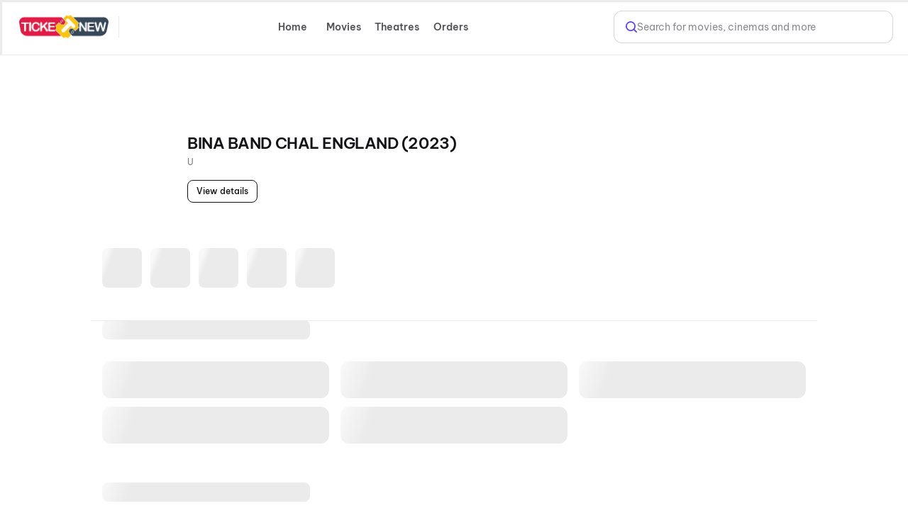

--- FILE ---
content_type: text/html; charset=utf-8
request_url: https://ticketnew.com/movies/bina-band-chal-england-movie-detail-160746
body_size: 80549
content:
<!DOCTYPE html><html lang="en"><head><meta charSet="utf-8"/><meta name="viewport" content="width=device-width,initial-scale=1,minimum-scale=1,maximum-scale=1,user-scalable=no,viewport-fit=cover"/><title>BINA BAND CHAL ENGLAND (2023) Movie Tickets Online Booking, Showtimes in Delhi NCR @Ticketnew.com</title><meta name="og:title" property="og:title" content="BINA BAND CHAL ENGLAND (2023) Movie Tickets Online Booking, Showtimes in Delhi NCR @Ticketnew.com"/><meta name="og:url" property="og:url" content="https://ticketnew.com/movies/bina-band-chal-england-movie-detail-160746"/><meta name="description" content="Book BINA BAND CHAL ENGLAND (2023) Movie Tickets online in Delhi NCR at Ticketnew.com. Select BINA BAND CHAL ENGLAND (2023) film show timings at the nearest theatres &amp; Cinemas in Delhi NCR "/><meta name="og:description" content="Book BINA BAND CHAL ENGLAND (2023) Movie Tickets online in Delhi NCR at Ticketnew.com. Select BINA BAND CHAL ENGLAND (2023) film show timings at the nearest theatres &amp; Cinemas in Delhi NCR "/><link rel="canonical" href="https://ticketnew.com/movies/bina-band-chal-england-movie-detail-160746"/><meta name="ROBOTS" content="INDEX, FOLLOW"/><meta name="og:image" content="https://cdn.district.in/movies-assets/images/cinema/bina-band_web-cover-83dbb440-c3ee-11ed-b144-e786c99f43d9.jpg"/><meta name="next-head-count" content="10"/><script>console.log("Ticketnew - production")</script><meta http-equiv="Content-Type" content="text/html; charset=utf-8"/><meta http-equiv="Cache-Control" content="no-cache, no-store, must-revalidate"/><meta name="viewport" content="width=device-width,initial-scale=1,minimum-scale=1,maximum-scale=1,user-scalable=no,viewport-fit=cover"/><meta name="apple-mobile-web-app-capable" content="yes"/><meta property="og:title" content="Ticketnew - Movies"/><meta property="og:description" content="Ticketnew - Movies"/><meta property="og:url" content="https://ticketnew.com/"/><meta property="og:type" content="website"/><meta property="og:site_name" content="Ticketnew"/><link rel="icon" href="/movies/favicon.ico"/><script>
									window.dataLayer = window.dataLayer || [];
									window.dataLayer.push({
										'user_id': null,
									});
								</script><script id="gtm-script">(function(w,d,s,l,i){w[l]=w[l]||[];w[l].push({'gtm.start':
	new Date().getTime(),event:'gtm.js'});var f=d.getElementsByTagName(s)[0],
	j=d.createElement(s),dl=l!='dataLayer'?'&l='+l:'';j.async=true;j.src=
	'https://www.googletagmanager.com/gtm.js?id='+i+dl;f.parentNode.insertBefore(j,f);
	})(window,document,'script','dataLayer','GTM-M3CHQB87');</script><script>(function() {
	let storageSupported = true;
	if(typeof window !== 'undefined'){
		storageSupported = navigator?.cookieEnabled;
		if (!storageSupported) {
			Object.defineProperty(window, 'localStorage', {value: {
			  _data       : {},
			  setItem     : function(id, val) { return this._data[id] = String(val); },
			  getItem     : function(id) { return this._data.hasOwnProperty(id) ? this._data[id] : undefined; },
			  removeItem  : function(id) { return delete this._data[id]; },
			  clear       : function() { return this._data = {}; }
			} });
			Object.defineProperty(window, 'sessionStorage', {value: {
			  _data       : {},
			  setItem     : function(id, val) { return this._data[id] = String(val); },
			  getItem     : function(id) { return this._data.hasOwnProperty(id) ? this._data[id] : undefined; },
			  removeItem  : function(id) { return delete this._data[id]; },
			  clear       : function() { return this._data = {}; }
			} });	
		  }
	}
	
})()</script><link data-next-font="" rel="preconnect" href="/" crossorigin="anonymous"/><link rel="preload" href="https://cdn.district.in/ticketnew-web/_next/static/css/9ec3aa3a1ff6b751.css" as="style"/><link rel="stylesheet" href="https://cdn.district.in/ticketnew-web/_next/static/css/9ec3aa3a1ff6b751.css" data-n-g=""/><link rel="preload" href="https://cdn.district.in/ticketnew-web/_next/static/css/efc59735617d0c57.css" as="style"/><link rel="stylesheet" href="https://cdn.district.in/ticketnew-web/_next/static/css/efc59735617d0c57.css" data-n-p=""/><link rel="preload" href="https://cdn.district.in/ticketnew-web/_next/static/css/d0c927f02b9aaa90.css" as="style"/><link rel="stylesheet" href="https://cdn.district.in/ticketnew-web/_next/static/css/d0c927f02b9aaa90.css" data-n-p=""/><link rel="preload" href="https://cdn.district.in/ticketnew-web/_next/static/css/a012c98e0f4aa799.css" as="style"/><link rel="stylesheet" href="https://cdn.district.in/ticketnew-web/_next/static/css/a012c98e0f4aa799.css" data-n-p=""/><link rel="preload" href="https://cdn.district.in/ticketnew-web/_next/static/css/d10074c5b69c39f0.css" as="style"/><link rel="stylesheet" href="https://cdn.district.in/ticketnew-web/_next/static/css/d10074c5b69c39f0.css" data-n-p=""/><link rel="preload" href="https://cdn.district.in/ticketnew-web/_next/static/css/5991fbd0bd81346e.css" as="style"/><link rel="stylesheet" href="https://cdn.district.in/ticketnew-web/_next/static/css/5991fbd0bd81346e.css" data-n-p=""/><link rel="preload" href="https://cdn.district.in/ticketnew-web/_next/static/css/b693e5efe6e18481.css" as="style"/><link rel="stylesheet" href="https://cdn.district.in/ticketnew-web/_next/static/css/b693e5efe6e18481.css" data-n-p=""/><link rel="preload" href="https://cdn.district.in/ticketnew-web/_next/static/css/309eb0774ace6a3e.css" as="style"/><link rel="stylesheet" href="https://cdn.district.in/ticketnew-web/_next/static/css/309eb0774ace6a3e.css" data-n-p=""/><link rel="preload" href="https://cdn.district.in/ticketnew-web/_next/static/css/0683e0eccbdf2c05.css" as="style"/><link rel="stylesheet" href="https://cdn.district.in/ticketnew-web/_next/static/css/0683e0eccbdf2c05.css"/><noscript data-n-css=""></noscript><script defer="" nomodule="" src="https://cdn.district.in/ticketnew-web/_next/static/chunks/polyfills-42372ed130431b0a.js"></script><script defer="" src="https://cdn.district.in/ticketnew-web/_next/static/chunks/2268.9ca216f9c18c89e0.js"></script><script src="https://cdn.district.in/ticketnew-web/_next/static/chunks/webpack-a28c08c529b770c2.js" defer=""></script><script src="https://cdn.district.in/ticketnew-web/_next/static/chunks/framework-6603b6fce1ea64cf.js" defer=""></script><script src="https://cdn.district.in/ticketnew-web/_next/static/chunks/main-dc3dae42fbd52c97.js" defer=""></script><script src="https://cdn.district.in/ticketnew-web/_next/static/chunks/datadog-21fe86607f5a4992.js" defer=""></script><script src="https://cdn.district.in/ticketnew-web/_next/static/chunks/pages/_app-5e449eda0e704eaa.js" defer=""></script><script src="https://cdn.district.in/ticketnew-web/_next/static/chunks/3975-82058f6255d44b62.js" defer=""></script><script src="https://cdn.district.in/ticketnew-web/_next/static/chunks/3070-68b08e7ff4ac7620.js" defer=""></script><script src="https://cdn.district.in/ticketnew-web/_next/static/chunks/5794-fab45c528b58e57c.js" defer=""></script><script src="https://cdn.district.in/ticketnew-web/_next/static/chunks/2778-db6138694655a8c6.js" defer=""></script><script src="https://cdn.district.in/ticketnew-web/_next/static/chunks/9773-aca987e8243f6f30.js" defer=""></script><script src="https://cdn.district.in/ticketnew-web/_next/static/chunks/1916-f7b6df38e370faf3.js" defer=""></script><script src="https://cdn.district.in/ticketnew-web/_next/static/chunks/4341-4c90f6265f80132c.js" defer=""></script><script src="https://cdn.district.in/ticketnew-web/_next/static/chunks/882-b78441d292946891.js" defer=""></script><script src="https://cdn.district.in/ticketnew-web/_next/static/chunks/3689-494349ffb7791496.js" defer=""></script><script src="https://cdn.district.in/ticketnew-web/_next/static/chunks/1992-1021b82edf1f0f63.js" defer=""></script><script src="https://cdn.district.in/ticketnew-web/_next/static/chunks/5030-eba08ac557fa5dba.js" defer=""></script><script src="https://cdn.district.in/ticketnew-web/_next/static/chunks/1588-c30e67d3c6cb73ae.js" defer=""></script><script src="https://cdn.district.in/ticketnew-web/_next/static/chunks/809-8a6483466619cfd9.js" defer=""></script><script src="https://cdn.district.in/ticketnew-web/_next/static/chunks/9147-999bd0d2eca2ca98.js" defer=""></script><script src="https://cdn.district.in/ticketnew-web/_next/static/chunks/6737-33bb8e00de7cab89.js" defer=""></script><script src="https://cdn.district.in/ticketnew-web/_next/static/chunks/4447-ec53d109b5d1278d.js" defer=""></script><script src="https://cdn.district.in/ticketnew-web/_next/static/chunks/5318-b5636e908b29f285.js" defer=""></script><script src="https://cdn.district.in/ticketnew-web/_next/static/chunks/9338-2a7e0e422f0fb5b2.js" defer=""></script><script src="https://cdn.district.in/ticketnew-web/_next/static/chunks/3534-a5d48a496cd554bf.js" defer=""></script><script src="https://cdn.district.in/ticketnew-web/_next/static/chunks/4289-d3bc7c8db3eccbcd.js" defer=""></script><script src="https://cdn.district.in/ticketnew-web/_next/static/chunks/8398-0fd6930ff8764e95.js" defer=""></script><script src="https://cdn.district.in/ticketnew-web/_next/static/chunks/pages/%5Bslug%5D-af1389822ac8805e.js" defer=""></script><script src="https://cdn.district.in/ticketnew-web/_next/static/KKV1BJ5uVHHeBjGv3vrXa/_buildManifest.js" defer=""></script><script src="https://cdn.district.in/ticketnew-web/_next/static/KKV1BJ5uVHHeBjGv3vrXa/_ssgManifest.js" defer=""></script>
<script>(window.BOOMR_mq=window.BOOMR_mq||[]).push(["addVar",{"rua.upush":"false","rua.cpush":"false","rua.upre":"false","rua.cpre":"false","rua.uprl":"false","rua.cprl":"false","rua.cprf":"false","rua.trans":"","rua.cook":"false","rua.ims":"false","rua.ufprl":"false","rua.cfprl":"false","rua.isuxp":"false","rua.texp":"norulematch","rua.ceh":"false","rua.ueh":"false","rua.ieh.st":"0"}]);</script>
                              <script>!function(e){var n="https://s.go-mpulse.net/boomerang/";if("False"=="True")e.BOOMR_config=e.BOOMR_config||{},e.BOOMR_config.PageParams=e.BOOMR_config.PageParams||{},e.BOOMR_config.PageParams.pci=!0,n="https://s2.go-mpulse.net/boomerang/";if(window.BOOMR_API_key="PU9VH-9J9WU-E7JC7-XGA2N-J95NV",function(){function e(){if(!o){var e=document.createElement("script");e.id="boomr-scr-as",e.src=window.BOOMR.url,e.async=!0,i.parentNode.appendChild(e),o=!0}}function t(e){o=!0;var n,t,a,r,d=document,O=window;if(window.BOOMR.snippetMethod=e?"if":"i",t=function(e,n){var t=d.createElement("script");t.id=n||"boomr-if-as",t.src=window.BOOMR.url,BOOMR_lstart=(new Date).getTime(),e=e||d.body,e.appendChild(t)},!window.addEventListener&&window.attachEvent&&navigator.userAgent.match(/MSIE [67]\./))return window.BOOMR.snippetMethod="s",void t(i.parentNode,"boomr-async");a=document.createElement("IFRAME"),a.src="about:blank",a.title="",a.role="presentation",a.loading="eager",r=(a.frameElement||a).style,r.width=0,r.height=0,r.border=0,r.display="none",i.parentNode.appendChild(a);try{O=a.contentWindow,d=O.document.open()}catch(_){n=document.domain,a.src="javascript:var d=document.open();d.domain='"+n+"';void(0);",O=a.contentWindow,d=O.document.open()}if(n)d._boomrl=function(){this.domain=n,t()},d.write("<bo"+"dy onload='document._boomrl();'>");else if(O._boomrl=function(){t()},O.addEventListener)O.addEventListener("load",O._boomrl,!1);else if(O.attachEvent)O.attachEvent("onload",O._boomrl);d.close()}function a(e){window.BOOMR_onload=e&&e.timeStamp||(new Date).getTime()}if(!window.BOOMR||!window.BOOMR.version&&!window.BOOMR.snippetExecuted){window.BOOMR=window.BOOMR||{},window.BOOMR.snippetStart=(new Date).getTime(),window.BOOMR.snippetExecuted=!0,window.BOOMR.snippetVersion=12,window.BOOMR.url=n+"PU9VH-9J9WU-E7JC7-XGA2N-J95NV";var i=document.currentScript||document.getElementsByTagName("script")[0],o=!1,r=document.createElement("link");if(r.relList&&"function"==typeof r.relList.supports&&r.relList.supports("preload")&&"as"in r)window.BOOMR.snippetMethod="p",r.href=window.BOOMR.url,r.rel="preload",r.as="script",r.addEventListener("load",e),r.addEventListener("error",function(){t(!0)}),setTimeout(function(){if(!o)t(!0)},3e3),BOOMR_lstart=(new Date).getTime(),i.parentNode.appendChild(r);else t(!1);if(window.addEventListener)window.addEventListener("load",a,!1);else if(window.attachEvent)window.attachEvent("onload",a)}}(),"".length>0)if(e&&"performance"in e&&e.performance&&"function"==typeof e.performance.setResourceTimingBufferSize)e.performance.setResourceTimingBufferSize();!function(){if(BOOMR=e.BOOMR||{},BOOMR.plugins=BOOMR.plugins||{},!BOOMR.plugins.AK){var n=""=="true"?1:0,t="",a="aoe3nxqxydoaq2ligujq-f-a5b04b961-clientnsv4-s.akamaihd.net",i="false"=="true"?2:1,o={"ak.v":"39","ak.cp":"1710339","ak.ai":parseInt("1107020",10),"ak.ol":"0","ak.cr":9,"ak.ipv":4,"ak.proto":"h2","ak.rid":"5ae4900e","ak.r":43592,"ak.a2":n,"ak.m":"","ak.n":"essl","ak.bpcip":"3.137.182.0","ak.cport":60288,"ak.gh":"23.192.221.212","ak.quicv":"","ak.tlsv":"tls1.3","ak.0rtt":"","ak.0rtt.ed":"","ak.csrc":"-","ak.acc":"","ak.t":"1768437011","ak.ak":"hOBiQwZUYzCg5VSAfCLimQ==yqP5SQoTh4RVpldlZxjCElgqkpWDPBKWW8sErO0S7zvU8922LjKOk3h1UahqE7TAJ7CbkfBnd7XAeYE6znRYQ5555/noc+uiZZ1O02hnksk4s/eWh8YvzSxGoId9LaSzSxUp3OfrONgWIJW8XgMmEQ0zUAPsS8AG+NgFLNw0URzJFVdsbZF01Xaxsb0rCbE2O8U71WmvNAyzvUhXWm56akEcG2KeI4jRORo0rrDg+RgBbjnQQ/h6N/sV/jbksfSe3TghbYJ/sqP3X524PwbbzmsrFStWsX8vm9+750Kt+flP3d86KK806KKWLgNdqUedEeoiq/kQI1aFNiNVIJ2rxwGuZNkP1bvqsKBwJKEhLgknMQr6SpX5U1Y+ma5PGcgV/KRKKnQ3zkFhU3/hcKnlzvFzl2p38Z/W4I8PX3bs5pM=","ak.pv":"101","ak.dpoabenc":"","ak.tf":i};if(""!==t)o["ak.ruds"]=t;var r={i:!1,av:function(n){var t="http.initiator";if(n&&(!n[t]||"spa_hard"===n[t]))o["ak.feo"]=void 0!==e.aFeoApplied?1:0,BOOMR.addVar(o)},rv:function(){var e=["ak.bpcip","ak.cport","ak.cr","ak.csrc","ak.gh","ak.ipv","ak.m","ak.n","ak.ol","ak.proto","ak.quicv","ak.tlsv","ak.0rtt","ak.0rtt.ed","ak.r","ak.acc","ak.t","ak.tf"];BOOMR.removeVar(e)}};BOOMR.plugins.AK={akVars:o,akDNSPreFetchDomain:a,init:function(){if(!r.i){var e=BOOMR.subscribe;e("before_beacon",r.av,null,null),e("onbeacon",r.rv,null,null),r.i=!0}return this},is_complete:function(){return!0}}}}()}(window);</script></head><body><div id="__next"><main class="WebWrapper_main__8ssuu" id="mainScrollDiv"><div id="headerEle" class="WebWrapper_header__L8Ehw"><div class="WebWrapper_desktopHeader__EiRXn"><div class="dds-w-full dds-bg-primary dds-pt-2 xl:dds-pb-3 md:dds-py-2 md:dds-sticky md:dds-top-0 md:dds-left-0 md:dds-z-[40] lg:dds-border-b lg:dds-border-solid lg:dds-border-subtle lg:dds-pb-3 lg:dds-shadow-[0px_1px_4px_0px_#0000001F] WebWrapper_hideShadow__WP5lG" id="master-header"><div class="dds-px-3 md:dds-px-6 dds-flex dds-flex-col xl:dds-flex-row  dds-gap-0 dds-items-center md:dds-min-h-[54px]"><div class="dds-flex dds-w-full dds-h-full dds-items-center dds-gap-[2%] "><div class="dds-flex dds-flex dds-flex-none dds-items-center"><div class="dds-hidden  md:dds-flex dds-items-center"><a href="/movies" class="dds-flex dds-items-center"><img alt="app-store" src="https://b.zmtcdn.com/data/edition_assets/17546508114612.webp" width="126" class="cursor-pointer"/></a>  <div class="dds-bg-gray-300 dds-h-[30px] dds-w-[1.4px] dds-ml-3.5 dds-mr-2 dds-opacity-50"></div></div><button type="button" class="
  dds-flex dds-items-center dds-justify-center
  dds-flex-row dds-gap-0
  dds-cursor-pointer
  disabled:dds-cursor-not-allowed
  disabled:dds-opacity-50
 
    dds-border-none 
    dds-bg-transparent 
    dds-px-0
    disabled:dds-text-btn-text-disabled
   
    dds-h-[52px]
    dds-px-8 dds-py-1
   dds-rounded-full dds-shadow-none dds-bg-transparent dds-py-3.5 dds-min-w-[200px] dds-max-w-[300px] lg:dds-max-w-[340px] dds-opacity-0 " aria-label="Select Location" data-loading="false" data-emphasis="high" data-size="large" data-theme="default" data-district-ui="true" style="padding:0px;justify-content:flex-start"><div class="
  dds-flex dds-items-center dds-justify-center
  dds-gap-[4px] dds-max-w-full
"><div class="dds-w-8 dds-h-8 dds-flex dds-items-center dds-justify-center"><svg width="32" height="32" viewBox="0 0 33 32" fill="none" style="color:var(--color-text-brand)"><path d="M24.1816 14C24.1816 20 16.1816 26 16.1816 26C16.1816 26 8.18164 20 8.18164 14C8.18164 11.8783 9.0245 9.84344 10.5248 8.34315C12.0251 6.84285 14.0599 6 16.1816 6C18.3034 6 20.3382 6.84285 21.8385 8.34315C23.3388 9.84344 24.1816 11.8783 24.1816 14Z" stroke="currentColor" stroke-width="2" stroke-linecap="round" stroke-linejoin="round"></path><path d="M16.1816 16.6673C17.6544 16.6673 18.8483 15.4734 18.8483 14.0007C18.8483 12.5279 17.6544 11.334 16.1816 11.334C14.7089 11.334 13.515 12.5279 13.515 14.0007C13.515 15.4734 14.7089 16.6673 16.1816 16.6673Z" stroke="currentColor" stroke-width="2" stroke-linecap="round" stroke-linejoin="round"></path></svg></div><div class="dds-flex dds-flex-col dds-gap-[1px] dds-items-baseline"><span class="dds-text-primary dds-text-lg dds-font-semibold dds-overflow-hidden dds-whitespace-normal dds-line-clamp-1 dds-leading-relaxed" style="text-align:left">Select Location</span></div></div></button></div><div class="dds-flex dds-flex-1 dds-justify-between dds-gap-3 "><div class="dds-hidden lg:dds-flex dds-items-center"><div class="dds-grid dds-grid-cols-[repeat(auto-fit,_minmax(0,_1fr))] md:dds-flex md:dds-items-center dds-w-full md:dds-justify-between md:dds-gap-4 false" style="overscroll-behavior:none"><a href="#" class="md:dds-px-2 dds-py-2 dds-flex dds-flex-col dds-gap-1 dds-rounded-lg dds-justify-center dds-items-center sm:dds-rounded-full dds-font-semibold dds-text-base dds-cursor-pointer md:dds-min-w-[72px] dds-transition-all dds-duration-200 dds-ease-in-out dds-shadow-none dds-no-underline false" style="background-color:transparent;color:#545459;box-sizing:border-box">Home</a><a href="#" class="md:dds-px-2 dds-py-2 dds-flex dds-flex-col dds-gap-1 dds-rounded-lg dds-justify-center dds-items-center sm:dds-rounded-full dds-font-semibold dds-text-base dds-cursor-pointer md:dds-min-w-[72px] dds-transition-all dds-duration-200 dds-ease-in-out dds-shadow-none dds-no-underline false" style="background-color:transparent;color:#545459;box-sizing:border-box">Movies</a><a href="#" class="md:dds-px-2 dds-py-2 dds-flex dds-flex-col dds-gap-1 dds-rounded-lg dds-justify-center dds-items-center sm:dds-rounded-full dds-font-semibold dds-text-base dds-cursor-pointer md:dds-min-w-[72px] dds-transition-all dds-duration-200 dds-ease-in-out dds-shadow-none dds-no-underline false" style="background-color:transparent;color:#545459;box-sizing:border-box">Theatres</a><a href="/movies/order-history" class="md:dds-px-2 dds-py-2 dds-flex dds-flex-col dds-gap-1 dds-rounded-lg dds-justify-center dds-items-center sm:dds-rounded-full dds-font-semibold dds-text-base dds-cursor-pointer md:dds-min-w-[72px] dds-transition-all dds-duration-200 dds-ease-in-out dds-shadow-none dds-no-underline false" style="background-color:transparent;color:#545459;box-sizing:border-box">Orders</a></div></div><div class="dds-flex dds-items-center dds-gap-5 dds-flex-1 dds-justify-end"><div class="dds-hidden xl:dds-flex"><a href="/search" class="dds-w-full"><div class="dds-cursor-pointer dds-flex dds-h-11 dds-items-center dds-px-2 md:dds-px-4 dds-border dds-border-solid dds-border-moderate dds-bg-white dds-rounded-xl dds-w-[100%] dds-gap-3 xl:dds-w-[360px]"><div class="dds-w-4 dds-h-4 dds-flex dds-items-center dds-cursor-pointer" style="color:#6444E4"><svg xmlns="http://www.w3.org/2000/svg" width="18" height="18" viewBox="0 0 18 18" fill="none"><path d="M12.7936 12.7881L17 17M14.7712 7.89465C14.7712 11.7025 11.6884 14.7893 7.88561 14.7893C4.08277 14.7893 0.999969 11.7025 0.999969 7.89465C0.999969 4.08684 4.08277 1 7.88561 1C11.6884 1 14.7712 4.08684 14.7712 7.89465Z" stroke="currentColor" stroke-width="2" stroke-linecap="round"></path></svg></div><div class="dds-inline-block dds-text-[var(--color-grey-300)]  dds-font-normal dds-text-base dds-leading-none dds-flex-1 dds-overflow-hidden dds-text-ellipsis dds-whitespace-nowrap">Search for movies, cinemas and more</div></div></a></div></div></div></div><div class="dds-flex dds-mt-3 lg:dds-my-4 dds-hidden lg:dds-flex xl:dds-hidden dds-w-full dds-flex-1"><a href="/search" class="dds-w-full"><div class="dds-cursor-pointer dds-flex dds-h-11 dds-items-center dds-px-2 md:dds-px-4 dds-border dds-border-solid dds-border-moderate dds-bg-white dds-rounded-xl dds-w-[100%] dds-gap-3 xl:dds-w-[360px]"><div class="dds-w-4 dds-h-4 dds-flex dds-items-center dds-cursor-pointer" style="color:#6444E4"><svg xmlns="http://www.w3.org/2000/svg" width="18" height="18" viewBox="0 0 18 18" fill="none"><path d="M12.7936 12.7881L17 17M14.7712 7.89465C14.7712 11.7025 11.6884 14.7893 7.88561 14.7893C4.08277 14.7893 0.999969 11.7025 0.999969 7.89465C0.999969 4.08684 4.08277 1 7.88561 1C11.6884 1 14.7712 4.08684 14.7712 7.89465Z" stroke="currentColor" stroke-width="2" stroke-linecap="round"></path></svg></div><div class="dds-inline-block dds-text-[var(--color-grey-300)]  dds-font-normal dds-text-base dds-leading-none dds-flex-1 dds-overflow-hidden dds-text-ellipsis dds-whitespace-nowrap">Search for movies, cinemas and more</div></div></a></div></div></div><div id="master-header-extended" class="dds-px-3 dds-bg-primary dds-sticky dds-top-0 dds-left-0 dds-z-[40] dds-border-t-0 dds-border-l-0 dds-border-r-0 dds-border-b dds-shadow-[0_4px_4px_-4px_#0000001F] dds-border-solid dds-pb-3 md:dds-pb-2 dds-border-subtle dds-flex dds-flex-col dds-w-full lg:dds-hidden   WebWrapper_hideShadow__WP5lG"><div class="dds-flex dds-mt-3 lg:dds-my-4 lg:dds-hidden dds-w-full dds-flex-1"><a href="/search" class="dds-w-full"><div class="dds-cursor-pointer dds-flex dds-h-11 dds-items-center dds-px-2 md:dds-px-4 dds-border dds-border-solid dds-border-moderate dds-bg-white dds-rounded-xl dds-w-[100%] dds-gap-3 xl:dds-w-[360px]"><div class="dds-w-4 dds-h-4 dds-flex dds-items-center dds-cursor-pointer" style="color:#6444E4"><svg xmlns="http://www.w3.org/2000/svg" width="18" height="18" viewBox="0 0 18 18" fill="none"><path d="M12.7936 12.7881L17 17M14.7712 7.89465C14.7712 11.7025 11.6884 14.7893 7.88561 14.7893C4.08277 14.7893 0.999969 11.7025 0.999969 7.89465C0.999969 4.08684 4.08277 1 7.88561 1C11.6884 1 14.7712 4.08684 14.7712 7.89465Z" stroke="currentColor" stroke-width="2" stroke-linecap="round"></path></svg></div><div class="dds-inline-block dds-text-[var(--color-grey-300)]  dds-font-normal dds-text-base dds-leading-none dds-flex-1 dds-overflow-hidden dds-text-ellipsis dds-whitespace-nowrap">Search for movies, cinemas and more</div></div></a></div><div class="dds-flex lg:dds-hidden dds-mt-4 dds-w-full"><div class="dds-grid dds-grid-cols-[repeat(auto-fit,_minmax(0,_1fr))] md:dds-flex md:dds-items-center dds-w-full md:dds-justify-between md:dds-gap-4 false" style="overscroll-behavior:none"><a href="#" class="md:dds-px-2 dds-py-2 dds-flex dds-flex-col dds-gap-1 dds-rounded-lg dds-justify-center dds-items-center sm:dds-rounded-full dds-font-semibold dds-text-base dds-cursor-pointer md:dds-min-w-[72px] dds-transition-all dds-duration-200 dds-ease-in-out dds-shadow-none dds-no-underline false" style="background-color:transparent;color:#545459;box-sizing:border-box">Home</a><a href="#" class="md:dds-px-2 dds-py-2 dds-flex dds-flex-col dds-gap-1 dds-rounded-lg dds-justify-center dds-items-center sm:dds-rounded-full dds-font-semibold dds-text-base dds-cursor-pointer md:dds-min-w-[72px] dds-transition-all dds-duration-200 dds-ease-in-out dds-shadow-none dds-no-underline false" style="background-color:transparent;color:#545459;box-sizing:border-box">Movies</a><a href="#" class="md:dds-px-2 dds-py-2 dds-flex dds-flex-col dds-gap-1 dds-rounded-lg dds-justify-center dds-items-center sm:dds-rounded-full dds-font-semibold dds-text-base dds-cursor-pointer md:dds-min-w-[72px] dds-transition-all dds-duration-200 dds-ease-in-out dds-shadow-none dds-no-underline false" style="background-color:transparent;color:#545459;box-sizing:border-box">Theatres</a><a href="/movies/order-history" class="md:dds-px-2 dds-py-2 dds-flex dds-flex-col dds-gap-1 dds-rounded-lg dds-justify-center dds-items-center sm:dds-rounded-full dds-font-semibold dds-text-base dds-cursor-pointer md:dds-min-w-[72px] dds-transition-all dds-duration-200 dds-ease-in-out dds-shadow-none dds-no-underline false" style="background-color:transparent;color:#545459;box-sizing:border-box">Orders</a></div></div></div></div><div class="WebWrapper_mwebHeader__p2JMF"><div style="height:calc(100% + 0px)" class="WebWrapper_blurDiv__kaif9"><div class="WebWrapper_bgLayer__LSxXq"></div></div><header class="Header_header__MwWvM"><div class="Header_leftCon__D2eLE"><i class="Header_backIcon__924JZ"></i><div class="Header_headingWrap__smOVC"><h1 class="Header_heading__iXDoA Header_showHeadingOnScroll__tUogl">BINA BAND CHAL ENGLAND (2023)</h1></div></div><div class="Header_rightCon__10BJv"></div></header></div></div><div class="WebWrapper_desktopPadding__hgKoD"></div><section class="WebWrapper_section__RFaYG"><div id="mdpContainerWrap" class="MDPContainer_mdpContainerWrap__Ic4a2"><div class="" id="toScrollClientHeight"><div class="MovieDetailWidget_textImgCon__dwZ2Q"><div class="MovieDetailWidget_imgWrap__WrxbJ MovieDetailWidget_imgWrapDesktop__JfLtn"><div class="MovieDetailWidget_imgCon__c_erO" style="width:120px;height:158px"></div></div><div class="MovieDetailWidget_detail__tJRGH"><div class="MovieDetailWidget_titleFlex__Z730e"><h1 class="MovieDetailWidget_largeHeading__Up9bS">BINA BAND CHAL ENGLAND (2023)</h1></div><div class="MovieDetailWidget_subHeading__PeHSJ"><span class="MovieDetailWidget_pipeSeperatedItems__wrcrr">U</span></div><button class="MovieDetailWidget_cta__40ctW" style="background:unset">View details</button></div><div class="MovieDetailWidget_imgWrap__WrxbJ MovieDetailWidget_imgWrapMobile___6xc_"><div class="MovieDetailWidget_imgCon__c_erO" style="width:120px;height:158px"></div></div></div></div><div><div><div class="MovieShowTimings_refDiv__zBCF3"></div><div class="MovieShowTimings_stickyDatesCon__lHODU"><div class="MDPShimmer_movieDatesWrap__d2mMH"><div class="MDPShimmer_movieDatesCon__mOYDZ"><div class="MDPShimmer_date__pH_Ul"></div><div class="MDPShimmer_date__pH_Ul"></div><div class="MDPShimmer_date__pH_Ul"></div><div class="MDPShimmer_date__pH_Ul"></div><div class="MDPShimmer_date__pH_Ul"></div></div></div><div class="MDPShimmer_filterPillsShimmer__AbbDI"><span></span><span></span><span></span><span></span><span></span></div></div><div><div class="gradientWithOverlay MovieShowTimings_sessionShimmerWithDates__QyXem"><div class="MDPShimmer_sessionsCon__d24Wy"><div class="MDPShimmer_sessionCon__6vYek"><div class="MDPShimmer_heading__W6y6Q"></div><div></div><ul class="MDPShimmer_sessionsGrid__LTjfT"><li></li><li></li><li></li><li></li><li></li></ul></div><div></div><div class="MDPShimmer_sessionCon__6vYek"><div class="MDPShimmer_heading__W6y6Q"></div><div></div><ul class="MDPShimmer_sessionsGrid__LTjfT"><li></li><li></li><li></li><li></li><li></li></ul></div><div></div><div class="MDPShimmer_sessionCon__6vYek"><div class="MDPShimmer_heading__W6y6Q"></div><div></div><ul class="MDPShimmer_sessionsGrid__LTjfT"><li></li><li></li><li></li><li></li><li></li></ul></div><div></div></div></div></div></div></div></div><div id="bottom-seo-content" class="MDPWrapperSSR_layoutWrapperMDP__JIsMJ"><div class="dds-flex dds-w-full dds-flex-col dds-gap-10 md:dds-gap-[68px] dds-items-center dds-max-w-[1264px] MDPWrapperSSR_layoutParser__ZFY7s"><div class="dds-flex dds-flex-col dds-gap-6 md:dds-gap-8 dds-w-full MDPWrapperSSR_cinemaPillRail__fHGxX"><div class="dds-flex dds-flex-row dds-items-center dds-min-h-[16px] dds-gap-4 dds-mx-[24px] md:dds-mx-[0px]"><div class="dds-flex dds-flex-col dds-gap-1 md:dds-gap-3 dds-items-baseline dds-w-full"><div class="dds-flex dds-items-center dds-gap-3 dds-w-full dds-text-xs dds-normal-case dds-text-lg md:dds-text-2xl dds-font-medium dds-leading-[14px] dds-tracking-[1.2px]"><div class="dds-hidden dds-flex-grow dds-h-0.5 md:dds-h-[5px] dds-bg-no-repeat dds-bg-cover dds-invert" style="background-image:url(&#x27;data:image/svg+xml;utf8,%3Csvg%20xmlns%3D%22http%3A//www.w3.org/2000/svg%22%20width%3D%22106%22%20height%3D%222%22%20viewBox%3D%220%200%20106%202%22%20fill%3D%22none%22%3E%3Cpath%20d%3D%22M0%201H95%22%20stroke%3D%22url(%23paint0_linear_7612_24184)%22/%3E%3Cdefs%3E%3ClinearGradient%20id%3D%22paint0_linear_7612_24184%22%20x1%3D%220%22%20y1%3D%221.5%22%20x2%3D%2295%22%20y2%3D%221.5%22%20gradientUnits%3D%22userSpaceOnUse%22%3E%3Cstop%20stop-color%3D%22%23131316%22/%3E%3Cstop%20offset%3D%221%22%20stop-color%3D%22%23545459%22/%3E%3C/linearGradient%3E%3C/defs%3E%3C/svg%3E&#x27;)"></div><span class="dds-text-primary dds-text-base dds-font-medium text-center sm:dds-max-w-none dds-text-xl md:dds-text-2xl dds-text-primary dds-font-semibold MDPWrapperSSR_cinemaPillTitle__PyVE5" style="line-height:20px;letter-spacing:0px">Explore Latest Movies in Gurgaon by Language</span><div class="dds-hidden dds-flex-grow dds-h-0.5 md:dds-h-[5px] dds-bg-no-repeat dds-bg-cover dds-rotate-180 dds-invert" style="background-image:url(&#x27;data:image/svg+xml;utf8,%3Csvg%20xmlns%3D%22http%3A//www.w3.org/2000/svg%22%20width%3D%22106%22%20height%3D%222%22%20viewBox%3D%220%200%20106%202%22%20fill%3D%22none%22%3E%3Cpath%20d%3D%22M0%201H95%22%20stroke%3D%22url(%23paint0_linear_7612_24184)%22/%3E%3Cdefs%3E%3ClinearGradient%20id%3D%22paint0_linear_7612_24184%22%20x1%3D%220%22%20y1%3D%221.5%22%20x2%3D%2295%22%20y2%3D%221.5%22%20gradientUnits%3D%22userSpaceOnUse%22%3E%3Cstop%20stop-color%3D%22%23131316%22/%3E%3Cstop%20offset%3D%221%22%20stop-color%3D%22%23545459%22/%3E%3C/linearGradient%3E%3C/defs%3E%3C/svg%3E&#x27;)"></div></div></div></div><div class="dds-relative dds-w-full"><div class="dds-flex dds-overflow-x-auto dds-gap-3 md:dds-gap-4 dds-scroll-smooth dds-no-scrollbar dds-overflow-y-hidden !dds-gap-2" style="height:100%"><a href="/movies/list/hindi" class="dds-h-full dds-w-full dds-ml-[12px] md:dds-ml-[0px]"><button type="button" class="
  dds-flex dds-items-center dds-justify-center
  dds-flex-row dds-gap-0
  dds-cursor-pointer
  disabled:dds-cursor-not-allowed
  disabled:dds-opacity-50
 
    dds-border-[1px] dds-border-solid 
    dds-border-btn-outline-border
    dds-bg-primary
    disabled:dds-border-btn-outline-disabled-border
    disabled:dds-text-btn-outline-disabled-text
   
    dds-h-8
    dds-px-3 dds-py-2
   dds-rounded-md dds-shadow-none hover:dds-bg-btn-outline-hover active:dds-bg-btn-outline-pressed dds-border-[1px] dds-border-intense dds-px-2 dds-py-1 !dds-bg-primary mdp-pill-rail" aria-label="Hindi Movies" data-loading="false" data-emphasis="low" data-size="small" data-theme="default" data-district-ui="true"><span class="dds-text-primary dds-text-sm dds-font-medium dds-leading-tight" style="width:max-content">Hindi Movies</span></button></a><a href="/movies/list/english" class="dds-h-full dds-w-full "><button type="button" class="
  dds-flex dds-items-center dds-justify-center
  dds-flex-row dds-gap-0
  dds-cursor-pointer
  disabled:dds-cursor-not-allowed
  disabled:dds-opacity-50
 
    dds-border-[1px] dds-border-solid 
    dds-border-btn-outline-border
    dds-bg-primary
    disabled:dds-border-btn-outline-disabled-border
    disabled:dds-text-btn-outline-disabled-text
   
    dds-h-8
    dds-px-3 dds-py-2
   dds-rounded-md dds-shadow-none hover:dds-bg-btn-outline-hover active:dds-bg-btn-outline-pressed dds-border-[1px] dds-border-intense dds-px-2 dds-py-1 !dds-bg-primary mdp-pill-rail" aria-label="English Movies" data-loading="false" data-emphasis="low" data-size="small" data-theme="default" data-district-ui="true"><span class="dds-text-primary dds-text-sm dds-font-medium dds-leading-tight" style="width:max-content">English Movies</span></button></a><a href="/movies/list/telugu" class="dds-h-full dds-w-full "><button type="button" class="
  dds-flex dds-items-center dds-justify-center
  dds-flex-row dds-gap-0
  dds-cursor-pointer
  disabled:dds-cursor-not-allowed
  disabled:dds-opacity-50
 
    dds-border-[1px] dds-border-solid 
    dds-border-btn-outline-border
    dds-bg-primary
    disabled:dds-border-btn-outline-disabled-border
    disabled:dds-text-btn-outline-disabled-text
   
    dds-h-8
    dds-px-3 dds-py-2
   dds-rounded-md dds-shadow-none hover:dds-bg-btn-outline-hover active:dds-bg-btn-outline-pressed dds-border-[1px] dds-border-intense dds-px-2 dds-py-1 !dds-bg-primary mdp-pill-rail" aria-label="Telugu Movies" data-loading="false" data-emphasis="low" data-size="small" data-theme="default" data-district-ui="true"><span class="dds-text-primary dds-text-sm dds-font-medium dds-leading-tight" style="width:max-content">Telugu Movies</span></button></a><a href="/movies/list/tamil" class="dds-h-full dds-w-full "><button type="button" class="
  dds-flex dds-items-center dds-justify-center
  dds-flex-row dds-gap-0
  dds-cursor-pointer
  disabled:dds-cursor-not-allowed
  disabled:dds-opacity-50
 
    dds-border-[1px] dds-border-solid 
    dds-border-btn-outline-border
    dds-bg-primary
    disabled:dds-border-btn-outline-disabled-border
    disabled:dds-text-btn-outline-disabled-text
   
    dds-h-8
    dds-px-3 dds-py-2
   dds-rounded-md dds-shadow-none hover:dds-bg-btn-outline-hover active:dds-bg-btn-outline-pressed dds-border-[1px] dds-border-intense dds-px-2 dds-py-1 !dds-bg-primary mdp-pill-rail" aria-label="Tamil Movies" data-loading="false" data-emphasis="low" data-size="small" data-theme="default" data-district-ui="true"><span class="dds-text-primary dds-text-sm dds-font-medium dds-leading-tight" style="width:max-content">Tamil Movies</span></button></a><a href="/movies/list/kannada" class="dds-h-full dds-w-full "><button type="button" class="
  dds-flex dds-items-center dds-justify-center
  dds-flex-row dds-gap-0
  dds-cursor-pointer
  disabled:dds-cursor-not-allowed
  disabled:dds-opacity-50
 
    dds-border-[1px] dds-border-solid 
    dds-border-btn-outline-border
    dds-bg-primary
    disabled:dds-border-btn-outline-disabled-border
    disabled:dds-text-btn-outline-disabled-text
   
    dds-h-8
    dds-px-3 dds-py-2
   dds-rounded-md dds-shadow-none hover:dds-bg-btn-outline-hover active:dds-bg-btn-outline-pressed dds-border-[1px] dds-border-intense dds-px-2 dds-py-1 !dds-bg-primary mdp-pill-rail" aria-label="Kannada Movies" data-loading="false" data-emphasis="low" data-size="small" data-theme="default" data-district-ui="true"><span class="dds-text-primary dds-text-sm dds-font-medium dds-leading-tight" style="width:max-content">Kannada Movies</span></button></a><a href="/movies/list/bengali" class="dds-h-full dds-w-full "><button type="button" class="
  dds-flex dds-items-center dds-justify-center
  dds-flex-row dds-gap-0
  dds-cursor-pointer
  disabled:dds-cursor-not-allowed
  disabled:dds-opacity-50
 
    dds-border-[1px] dds-border-solid 
    dds-border-btn-outline-border
    dds-bg-primary
    disabled:dds-border-btn-outline-disabled-border
    disabled:dds-text-btn-outline-disabled-text
   
    dds-h-8
    dds-px-3 dds-py-2
   dds-rounded-md dds-shadow-none hover:dds-bg-btn-outline-hover active:dds-bg-btn-outline-pressed dds-border-[1px] dds-border-intense dds-px-2 dds-py-1 !dds-bg-primary mdp-pill-rail" aria-label="Bengali Movies" data-loading="false" data-emphasis="low" data-size="small" data-theme="default" data-district-ui="true"><span class="dds-text-primary dds-text-sm dds-font-medium dds-leading-tight" style="width:max-content">Bengali Movies</span></button></a><a href="/movies/list/bhojpuri" class="dds-h-full dds-w-full "><button type="button" class="
  dds-flex dds-items-center dds-justify-center
  dds-flex-row dds-gap-0
  dds-cursor-pointer
  disabled:dds-cursor-not-allowed
  disabled:dds-opacity-50
 
    dds-border-[1px] dds-border-solid 
    dds-border-btn-outline-border
    dds-bg-primary
    disabled:dds-border-btn-outline-disabled-border
    disabled:dds-text-btn-outline-disabled-text
   
    dds-h-8
    dds-px-3 dds-py-2
   dds-rounded-md dds-shadow-none hover:dds-bg-btn-outline-hover active:dds-bg-btn-outline-pressed dds-border-[1px] dds-border-intense dds-px-2 dds-py-1 !dds-bg-primary mdp-pill-rail" aria-label="Bhojpuri Movies" data-loading="false" data-emphasis="low" data-size="small" data-theme="default" data-district-ui="true"><span class="dds-text-primary dds-text-sm dds-font-medium dds-leading-tight" style="width:max-content">Bhojpuri Movies</span></button></a><a href="/movies/list/malayalam" class="dds-h-full dds-w-full "><button type="button" class="
  dds-flex dds-items-center dds-justify-center
  dds-flex-row dds-gap-0
  dds-cursor-pointer
  disabled:dds-cursor-not-allowed
  disabled:dds-opacity-50
 
    dds-border-[1px] dds-border-solid 
    dds-border-btn-outline-border
    dds-bg-primary
    disabled:dds-border-btn-outline-disabled-border
    disabled:dds-text-btn-outline-disabled-text
   
    dds-h-8
    dds-px-3 dds-py-2
   dds-rounded-md dds-shadow-none hover:dds-bg-btn-outline-hover active:dds-bg-btn-outline-pressed dds-border-[1px] dds-border-intense dds-px-2 dds-py-1 !dds-bg-primary mdp-pill-rail" aria-label="Malayalam Movies" data-loading="false" data-emphasis="low" data-size="small" data-theme="default" data-district-ui="true"><span class="dds-text-primary dds-text-sm dds-font-medium dds-leading-tight" style="width:max-content">Malayalam Movies</span></button></a><a href="/movies/list/odia" class="dds-h-full dds-w-full "><button type="button" class="
  dds-flex dds-items-center dds-justify-center
  dds-flex-row dds-gap-0
  dds-cursor-pointer
  disabled:dds-cursor-not-allowed
  disabled:dds-opacity-50
 
    dds-border-[1px] dds-border-solid 
    dds-border-btn-outline-border
    dds-bg-primary
    disabled:dds-border-btn-outline-disabled-border
    disabled:dds-text-btn-outline-disabled-text
   
    dds-h-8
    dds-px-3 dds-py-2
   dds-rounded-md dds-shadow-none hover:dds-bg-btn-outline-hover active:dds-bg-btn-outline-pressed dds-border-[1px] dds-border-intense dds-px-2 dds-py-1 !dds-bg-primary mdp-pill-rail" aria-label="Odia Movies" data-loading="false" data-emphasis="low" data-size="small" data-theme="default" data-district-ui="true"><span class="dds-text-primary dds-text-sm dds-font-medium dds-leading-tight" style="width:max-content">Odia Movies</span></button></a><a href="/movies/list/marathi" class="dds-h-full dds-w-full "><button type="button" class="
  dds-flex dds-items-center dds-justify-center
  dds-flex-row dds-gap-0
  dds-cursor-pointer
  disabled:dds-cursor-not-allowed
  disabled:dds-opacity-50
 
    dds-border-[1px] dds-border-solid 
    dds-border-btn-outline-border
    dds-bg-primary
    disabled:dds-border-btn-outline-disabled-border
    disabled:dds-text-btn-outline-disabled-text
   
    dds-h-8
    dds-px-3 dds-py-2
   dds-rounded-md dds-shadow-none hover:dds-bg-btn-outline-hover active:dds-bg-btn-outline-pressed dds-border-[1px] dds-border-intense dds-px-2 dds-py-1 !dds-bg-primary mdp-pill-rail" aria-label="Marathi Movies" data-loading="false" data-emphasis="low" data-size="small" data-theme="default" data-district-ui="true"><span class="dds-text-primary dds-text-sm dds-font-medium dds-leading-tight" style="width:max-content">Marathi Movies</span></button></a><a href="/movies/list/punjabi" class="dds-h-full dds-w-full "><button type="button" class="
  dds-flex dds-items-center dds-justify-center
  dds-flex-row dds-gap-0
  dds-cursor-pointer
  disabled:dds-cursor-not-allowed
  disabled:dds-opacity-50
 
    dds-border-[1px] dds-border-solid 
    dds-border-btn-outline-border
    dds-bg-primary
    disabled:dds-border-btn-outline-disabled-border
    disabled:dds-text-btn-outline-disabled-text
   
    dds-h-8
    dds-px-3 dds-py-2
   dds-rounded-md dds-shadow-none hover:dds-bg-btn-outline-hover active:dds-bg-btn-outline-pressed dds-border-[1px] dds-border-intense dds-px-2 dds-py-1 !dds-bg-primary mdp-pill-rail" aria-label="Punjabi Movies" data-loading="false" data-emphasis="low" data-size="small" data-theme="default" data-district-ui="true"><span class="dds-text-primary dds-text-sm dds-font-medium dds-leading-tight" style="width:max-content">Punjabi Movies</span></button></a></div><button class="dds-hidden md:dds-block  dds-absolute dds-right-0 xl:dds-right-[-48px] dds-top-[40%] dds-bg-white dds-shadow-md dds-p-3 dds-rounded-full dds-flex dds-items-center dds-justify-center dds-cursor-pointer dds-z-1 dds-mr-2 xl:dds-mr-0 dds-border-[0px] !dds-top-[0px] !dds-bg-transparent !dds-shadow-none carousalButton md:dds-right-[-16px]"><div class="dds-w-3 dds-h-3 dds-border-solid dds-border-l-0 dds-border-b-0 dds-border-r-2 dds-border-t-2 dds-rotate-45 dds-border-gray-600 dds-mr-1"></div></button></div></div><div class="dds-flex dds-flex-col dds-gap-6 md:dds-gap-8 dds-w-full MDPWrapperSSR_cinemaPillRail__fHGxX"><div class="dds-flex dds-flex-row dds-items-center dds-min-h-[16px] dds-gap-4 dds-mx-[24px] md:dds-mx-[0px]"><div class="dds-flex dds-flex-col dds-gap-1 md:dds-gap-3 dds-items-baseline dds-w-full"><div class="dds-flex dds-items-center dds-gap-3 dds-w-full dds-text-xs dds-normal-case dds-text-lg md:dds-text-2xl dds-font-medium dds-leading-[14px] dds-tracking-[1.2px]"><div class="dds-hidden dds-flex-grow dds-h-0.5 md:dds-h-[5px] dds-bg-no-repeat dds-bg-cover dds-invert" style="background-image:url(&#x27;data:image/svg+xml;utf8,%3Csvg%20xmlns%3D%22http%3A//www.w3.org/2000/svg%22%20width%3D%22106%22%20height%3D%222%22%20viewBox%3D%220%200%20106%202%22%20fill%3D%22none%22%3E%3Cpath%20d%3D%22M0%201H95%22%20stroke%3D%22url(%23paint0_linear_7612_24184)%22/%3E%3Cdefs%3E%3ClinearGradient%20id%3D%22paint0_linear_7612_24184%22%20x1%3D%220%22%20y1%3D%221.5%22%20x2%3D%2295%22%20y2%3D%221.5%22%20gradientUnits%3D%22userSpaceOnUse%22%3E%3Cstop%20stop-color%3D%22%23131316%22/%3E%3Cstop%20offset%3D%221%22%20stop-color%3D%22%23545459%22/%3E%3C/linearGradient%3E%3C/defs%3E%3C/svg%3E&#x27;)"></div><span class="dds-text-primary dds-text-base dds-font-medium text-center sm:dds-max-w-none dds-text-xl md:dds-text-2xl dds-text-primary dds-font-semibold MDPWrapperSSR_cinemaPillTitle__PyVE5" style="line-height:20px;letter-spacing:0px">Explore Latest Movies in Gurgaon by Genre</span><div class="dds-hidden dds-flex-grow dds-h-0.5 md:dds-h-[5px] dds-bg-no-repeat dds-bg-cover dds-rotate-180 dds-invert" style="background-image:url(&#x27;data:image/svg+xml;utf8,%3Csvg%20xmlns%3D%22http%3A//www.w3.org/2000/svg%22%20width%3D%22106%22%20height%3D%222%22%20viewBox%3D%220%200%20106%202%22%20fill%3D%22none%22%3E%3Cpath%20d%3D%22M0%201H95%22%20stroke%3D%22url(%23paint0_linear_7612_24184)%22/%3E%3Cdefs%3E%3ClinearGradient%20id%3D%22paint0_linear_7612_24184%22%20x1%3D%220%22%20y1%3D%221.5%22%20x2%3D%2295%22%20y2%3D%221.5%22%20gradientUnits%3D%22userSpaceOnUse%22%3E%3Cstop%20stop-color%3D%22%23131316%22/%3E%3Cstop%20offset%3D%221%22%20stop-color%3D%22%23545459%22/%3E%3C/linearGradient%3E%3C/defs%3E%3C/svg%3E&#x27;)"></div></div></div></div><div class="dds-relative dds-w-full"><div class="dds-flex dds-overflow-x-auto dds-gap-3 md:dds-gap-4 dds-scroll-smooth dds-no-scrollbar dds-overflow-y-hidden !dds-gap-2" style="height:100%"><a href="/movies/list/comedy" class="dds-h-full dds-w-full dds-ml-[12px] md:dds-ml-[0px]"><button type="button" class="
  dds-flex dds-items-center dds-justify-center
  dds-flex-row dds-gap-0
  dds-cursor-pointer
  disabled:dds-cursor-not-allowed
  disabled:dds-opacity-50
 
    dds-border-[1px] dds-border-solid 
    dds-border-btn-outline-border
    dds-bg-primary
    disabled:dds-border-btn-outline-disabled-border
    disabled:dds-text-btn-outline-disabled-text
   
    dds-h-8
    dds-px-3 dds-py-2
   dds-rounded-md dds-shadow-none hover:dds-bg-btn-outline-hover active:dds-bg-btn-outline-pressed dds-border-[1px] dds-border-intense dds-px-2 dds-py-1 !dds-bg-primary mdp-pill-rail" aria-label="Comedy Movies" data-loading="false" data-emphasis="low" data-size="small" data-theme="default" data-district-ui="true"><span class="dds-text-primary dds-text-sm dds-font-medium dds-leading-tight" style="width:max-content">Comedy Movies</span></button></a><a href="/movies/list/action" class="dds-h-full dds-w-full "><button type="button" class="
  dds-flex dds-items-center dds-justify-center
  dds-flex-row dds-gap-0
  dds-cursor-pointer
  disabled:dds-cursor-not-allowed
  disabled:dds-opacity-50
 
    dds-border-[1px] dds-border-solid 
    dds-border-btn-outline-border
    dds-bg-primary
    disabled:dds-border-btn-outline-disabled-border
    disabled:dds-text-btn-outline-disabled-text
   
    dds-h-8
    dds-px-3 dds-py-2
   dds-rounded-md dds-shadow-none hover:dds-bg-btn-outline-hover active:dds-bg-btn-outline-pressed dds-border-[1px] dds-border-intense dds-px-2 dds-py-1 !dds-bg-primary mdp-pill-rail" aria-label="Action Movies" data-loading="false" data-emphasis="low" data-size="small" data-theme="default" data-district-ui="true"><span class="dds-text-primary dds-text-sm dds-font-medium dds-leading-tight" style="width:max-content">Action Movies</span></button></a><a href="/movies/list/drama" class="dds-h-full dds-w-full "><button type="button" class="
  dds-flex dds-items-center dds-justify-center
  dds-flex-row dds-gap-0
  dds-cursor-pointer
  disabled:dds-cursor-not-allowed
  disabled:dds-opacity-50
 
    dds-border-[1px] dds-border-solid 
    dds-border-btn-outline-border
    dds-bg-primary
    disabled:dds-border-btn-outline-disabled-border
    disabled:dds-text-btn-outline-disabled-text
   
    dds-h-8
    dds-px-3 dds-py-2
   dds-rounded-md dds-shadow-none hover:dds-bg-btn-outline-hover active:dds-bg-btn-outline-pressed dds-border-[1px] dds-border-intense dds-px-2 dds-py-1 !dds-bg-primary mdp-pill-rail" aria-label="Drama Movies" data-loading="false" data-emphasis="low" data-size="small" data-theme="default" data-district-ui="true"><span class="dds-text-primary dds-text-sm dds-font-medium dds-leading-tight" style="width:max-content">Drama Movies</span></button></a><a href="/movies/list/romance" class="dds-h-full dds-w-full "><button type="button" class="
  dds-flex dds-items-center dds-justify-center
  dds-flex-row dds-gap-0
  dds-cursor-pointer
  disabled:dds-cursor-not-allowed
  disabled:dds-opacity-50
 
    dds-border-[1px] dds-border-solid 
    dds-border-btn-outline-border
    dds-bg-primary
    disabled:dds-border-btn-outline-disabled-border
    disabled:dds-text-btn-outline-disabled-text
   
    dds-h-8
    dds-px-3 dds-py-2
   dds-rounded-md dds-shadow-none hover:dds-bg-btn-outline-hover active:dds-bg-btn-outline-pressed dds-border-[1px] dds-border-intense dds-px-2 dds-py-1 !dds-bg-primary mdp-pill-rail" aria-label="Romance Movies" data-loading="false" data-emphasis="low" data-size="small" data-theme="default" data-district-ui="true"><span class="dds-text-primary dds-text-sm dds-font-medium dds-leading-tight" style="width:max-content">Romance Movies</span></button></a><a href="/movies/list/horror" class="dds-h-full dds-w-full "><button type="button" class="
  dds-flex dds-items-center dds-justify-center
  dds-flex-row dds-gap-0
  dds-cursor-pointer
  disabled:dds-cursor-not-allowed
  disabled:dds-opacity-50
 
    dds-border-[1px] dds-border-solid 
    dds-border-btn-outline-border
    dds-bg-primary
    disabled:dds-border-btn-outline-disabled-border
    disabled:dds-text-btn-outline-disabled-text
   
    dds-h-8
    dds-px-3 dds-py-2
   dds-rounded-md dds-shadow-none hover:dds-bg-btn-outline-hover active:dds-bg-btn-outline-pressed dds-border-[1px] dds-border-intense dds-px-2 dds-py-1 !dds-bg-primary mdp-pill-rail" aria-label="Horror Movies" data-loading="false" data-emphasis="low" data-size="small" data-theme="default" data-district-ui="true"><span class="dds-text-primary dds-text-sm dds-font-medium dds-leading-tight" style="width:max-content">Horror Movies</span></button></a><a href="/movies/list/thriller" class="dds-h-full dds-w-full "><button type="button" class="
  dds-flex dds-items-center dds-justify-center
  dds-flex-row dds-gap-0
  dds-cursor-pointer
  disabled:dds-cursor-not-allowed
  disabled:dds-opacity-50
 
    dds-border-[1px] dds-border-solid 
    dds-border-btn-outline-border
    dds-bg-primary
    disabled:dds-border-btn-outline-disabled-border
    disabled:dds-text-btn-outline-disabled-text
   
    dds-h-8
    dds-px-3 dds-py-2
   dds-rounded-md dds-shadow-none hover:dds-bg-btn-outline-hover active:dds-bg-btn-outline-pressed dds-border-[1px] dds-border-intense dds-px-2 dds-py-1 !dds-bg-primary mdp-pill-rail" aria-label="Thriller Movies" data-loading="false" data-emphasis="low" data-size="small" data-theme="default" data-district-ui="true"><span class="dds-text-primary dds-text-sm dds-font-medium dds-leading-tight" style="width:max-content">Thriller Movies</span></button></a><a href="/movies/list/crime" class="dds-h-full dds-w-full "><button type="button" class="
  dds-flex dds-items-center dds-justify-center
  dds-flex-row dds-gap-0
  dds-cursor-pointer
  disabled:dds-cursor-not-allowed
  disabled:dds-opacity-50
 
    dds-border-[1px] dds-border-solid 
    dds-border-btn-outline-border
    dds-bg-primary
    disabled:dds-border-btn-outline-disabled-border
    disabled:dds-text-btn-outline-disabled-text
   
    dds-h-8
    dds-px-3 dds-py-2
   dds-rounded-md dds-shadow-none hover:dds-bg-btn-outline-hover active:dds-bg-btn-outline-pressed dds-border-[1px] dds-border-intense dds-px-2 dds-py-1 !dds-bg-primary mdp-pill-rail" aria-label="Crime Movies" data-loading="false" data-emphasis="low" data-size="small" data-theme="default" data-district-ui="true"><span class="dds-text-primary dds-text-sm dds-font-medium dds-leading-tight" style="width:max-content">Crime Movies</span></button></a><a href="/movies/list/mystery" class="dds-h-full dds-w-full "><button type="button" class="
  dds-flex dds-items-center dds-justify-center
  dds-flex-row dds-gap-0
  dds-cursor-pointer
  disabled:dds-cursor-not-allowed
  disabled:dds-opacity-50
 
    dds-border-[1px] dds-border-solid 
    dds-border-btn-outline-border
    dds-bg-primary
    disabled:dds-border-btn-outline-disabled-border
    disabled:dds-text-btn-outline-disabled-text
   
    dds-h-8
    dds-px-3 dds-py-2
   dds-rounded-md dds-shadow-none hover:dds-bg-btn-outline-hover active:dds-bg-btn-outline-pressed dds-border-[1px] dds-border-intense dds-px-2 dds-py-1 !dds-bg-primary mdp-pill-rail" aria-label="Mystery Movies" data-loading="false" data-emphasis="low" data-size="small" data-theme="default" data-district-ui="true"><span class="dds-text-primary dds-text-sm dds-font-medium dds-leading-tight" style="width:max-content">Mystery Movies</span></button></a><a href="/movies/list/biography" class="dds-h-full dds-w-full "><button type="button" class="
  dds-flex dds-items-center dds-justify-center
  dds-flex-row dds-gap-0
  dds-cursor-pointer
  disabled:dds-cursor-not-allowed
  disabled:dds-opacity-50
 
    dds-border-[1px] dds-border-solid 
    dds-border-btn-outline-border
    dds-bg-primary
    disabled:dds-border-btn-outline-disabled-border
    disabled:dds-text-btn-outline-disabled-text
   
    dds-h-8
    dds-px-3 dds-py-2
   dds-rounded-md dds-shadow-none hover:dds-bg-btn-outline-hover active:dds-bg-btn-outline-pressed dds-border-[1px] dds-border-intense dds-px-2 dds-py-1 !dds-bg-primary mdp-pill-rail" aria-label="Biography Movies" data-loading="false" data-emphasis="low" data-size="small" data-theme="default" data-district-ui="true"><span class="dds-text-primary dds-text-sm dds-font-medium dds-leading-tight" style="width:max-content">Biography Movies</span></button></a><a href="/movies/list/adventure" class="dds-h-full dds-w-full "><button type="button" class="
  dds-flex dds-items-center dds-justify-center
  dds-flex-row dds-gap-0
  dds-cursor-pointer
  disabled:dds-cursor-not-allowed
  disabled:dds-opacity-50
 
    dds-border-[1px] dds-border-solid 
    dds-border-btn-outline-border
    dds-bg-primary
    disabled:dds-border-btn-outline-disabled-border
    disabled:dds-text-btn-outline-disabled-text
   
    dds-h-8
    dds-px-3 dds-py-2
   dds-rounded-md dds-shadow-none hover:dds-bg-btn-outline-hover active:dds-bg-btn-outline-pressed dds-border-[1px] dds-border-intense dds-px-2 dds-py-1 !dds-bg-primary mdp-pill-rail" aria-label="Adventure Movies" data-loading="false" data-emphasis="low" data-size="small" data-theme="default" data-district-ui="true"><span class="dds-text-primary dds-text-sm dds-font-medium dds-leading-tight" style="width:max-content">Adventure Movies</span></button></a><a href="/movies/list/animation" class="dds-h-full dds-w-full "><button type="button" class="
  dds-flex dds-items-center dds-justify-center
  dds-flex-row dds-gap-0
  dds-cursor-pointer
  disabled:dds-cursor-not-allowed
  disabled:dds-opacity-50
 
    dds-border-[1px] dds-border-solid 
    dds-border-btn-outline-border
    dds-bg-primary
    disabled:dds-border-btn-outline-disabled-border
    disabled:dds-text-btn-outline-disabled-text
   
    dds-h-8
    dds-px-3 dds-py-2
   dds-rounded-md dds-shadow-none hover:dds-bg-btn-outline-hover active:dds-bg-btn-outline-pressed dds-border-[1px] dds-border-intense dds-px-2 dds-py-1 !dds-bg-primary mdp-pill-rail" aria-label="Animation Movies" data-loading="false" data-emphasis="low" data-size="small" data-theme="default" data-district-ui="true"><span class="dds-text-primary dds-text-sm dds-font-medium dds-leading-tight" style="width:max-content">Animation Movies</span></button></a><a href="/movies/list/family" class="dds-h-full dds-w-full "><button type="button" class="
  dds-flex dds-items-center dds-justify-center
  dds-flex-row dds-gap-0
  dds-cursor-pointer
  disabled:dds-cursor-not-allowed
  disabled:dds-opacity-50
 
    dds-border-[1px] dds-border-solid 
    dds-border-btn-outline-border
    dds-bg-primary
    disabled:dds-border-btn-outline-disabled-border
    disabled:dds-text-btn-outline-disabled-text
   
    dds-h-8
    dds-px-3 dds-py-2
   dds-rounded-md dds-shadow-none hover:dds-bg-btn-outline-hover active:dds-bg-btn-outline-pressed dds-border-[1px] dds-border-intense dds-px-2 dds-py-1 !dds-bg-primary mdp-pill-rail" aria-label="Family Movies" data-loading="false" data-emphasis="low" data-size="small" data-theme="default" data-district-ui="true"><span class="dds-text-primary dds-text-sm dds-font-medium dds-leading-tight" style="width:max-content">Family Movies</span></button></a></div><button class="dds-hidden md:dds-block  dds-absolute dds-right-0 xl:dds-right-[-48px] dds-top-[40%] dds-bg-white dds-shadow-md dds-p-3 dds-rounded-full dds-flex dds-items-center dds-justify-center dds-cursor-pointer dds-z-1 dds-mr-2 xl:dds-mr-0 dds-border-[0px] !dds-top-[0px] !dds-bg-transparent !dds-shadow-none carousalButton md:dds-right-[-16px]"><div class="dds-w-3 dds-h-3 dds-border-solid dds-border-l-0 dds-border-b-0 dds-border-r-2 dds-border-t-2 dds-rotate-45 dds-border-gray-600 dds-mr-1"></div></button></div></div><div class="dds-flex dds-flex-col dds-gap-6 md:dds-gap-8 dds-w-full MDPWrapperSSR_cinemaPillRail__fHGxX"><div class="dds-flex dds-items-center dds-gap-4 dds-mx-[24px] md:dds-mx-[0px]"><div class="dds-flex dds-flex-col dds-gap-1 md:dds-gap-3 dds-items-baseline dds-w-full"><div class="dds-flex dds-items-center dds-gap-3 dds-w-full dds-text-xs dds-normal-case dds-text-lg md:dds-text-2xl dds-font-medium dds-leading-[14px] dds-tracking-[1.2px]"><div class="dds-hidden dds-flex-grow dds-h-0.5 md:dds-h-[5px] dds-bg-no-repeat dds-bg-cover dds-invert" style="background-image:url(&#x27;data:image/svg+xml;utf8,%3Csvg%20xmlns%3D%22http%3A//www.w3.org/2000/svg%22%20width%3D%22106%22%20height%3D%222%22%20viewBox%3D%220%200%20106%202%22%20fill%3D%22none%22%3E%3Cpath%20d%3D%22M0%201H95%22%20stroke%3D%22url(%23paint0_linear_7612_24184)%22/%3E%3Cdefs%3E%3ClinearGradient%20id%3D%22paint0_linear_7612_24184%22%20x1%3D%220%22%20y1%3D%221.5%22%20x2%3D%2295%22%20y2%3D%221.5%22%20gradientUnits%3D%22userSpaceOnUse%22%3E%3Cstop%20stop-color%3D%22%23131316%22/%3E%3Cstop%20offset%3D%221%22%20stop-color%3D%22%23545459%22/%3E%3C/linearGradient%3E%3C/defs%3E%3C/svg%3E&#x27;)"></div><span class="dds-text-primary dds-text-base dds-font-medium text-center sm:dds-max-w-none dds-text-xl md:dds-text-2xl dds-text-primary dds-font-semibold MDPWrapperSSR_cinemaPillTitle__PyVE5" style="line-height:20px;letter-spacing:0px">Upcoming Movies</span><div class="dds-hidden dds-flex-grow dds-h-0.5 md:dds-h-[5px] dds-bg-no-repeat dds-bg-cover dds-rotate-180 dds-invert" style="background-image:url(&#x27;data:image/svg+xml;utf8,%3Csvg%20xmlns%3D%22http%3A//www.w3.org/2000/svg%22%20width%3D%22106%22%20height%3D%222%22%20viewBox%3D%220%200%20106%202%22%20fill%3D%22none%22%3E%3Cpath%20d%3D%22M0%201H95%22%20stroke%3D%22url(%23paint0_linear_7612_24184)%22/%3E%3Cdefs%3E%3ClinearGradient%20id%3D%22paint0_linear_7612_24184%22%20x1%3D%220%22%20y1%3D%221.5%22%20x2%3D%2295%22%20y2%3D%221.5%22%20gradientUnits%3D%22userSpaceOnUse%22%3E%3Cstop%20stop-color%3D%22%23131316%22/%3E%3Cstop%20offset%3D%221%22%20stop-color%3D%22%23545459%22/%3E%3C/linearGradient%3E%3C/defs%3E%3C/svg%3E&#x27;)"></div></div></div><button type="button" class="
  dds-flex dds-items-center dds-justify-center
  dds-flex-row dds-gap-0
  dds-cursor-pointer
  disabled:dds-cursor-not-allowed
  disabled:dds-opacity-50
 
    dds-border-none 
    dds-bg-transparent 
    dds-px-0
    disabled:dds-text-btn-text-disabled
   
    dds-h-12
    dds-px-6 dds-py-0.5
   dds-rounded-full dds-shadow-none dds-bg-transparent !dds-px-0" aria-label="View all" data-loading="false" data-emphasis="high" data-size="medium" data-theme="default" data-district-ui="true"><span class="dds-text-primary dds-text-base dds-font-semibold dds-leading-normal" style="width:max-content">View all</span></button></div><div class="dds-relative dds-w-full"><div class="dds-flex dds-overflow-x-auto dds-gap-3 md:dds-gap-4 dds-scroll-smooth dds-no-scrollbar dds-overflow-y-hidden" style="height:100%"><div class="dds-w-full dds-h-full item-cards"> <a href="/movies/28-years-later-the-bone-temple-movie-detail-203951" class="
 dds-h-full dds-min-h-[282px]  md:dds-min-h-[522px] dds-mx-[0px] sm:dds-mx-[0px] dds-min-w-[164px] dds-max-w-[346px] md:dds-min-w-[328px] lg:dds-min-w-[296px] md:dds-max-w-[500px] dds-flex dds-flex-col dds-items-center dds-border-subtle dds-border-solid dds-border-[1px] dds-rounded-[16px]
 dds-ml-[12px] md:dds-ml-[0px]"><div class="dds-relative dds-h-auto dds-w-auto"><div class="dds-w-full image-shimmer dds-h-full dds-min-h-[218px] md:dds-min-h-[420px] dds-rounded-t-[16px] dds-max-w-[100%] dds-min-w-[100%]
"></div><div class="dds-w-max dds-w-full dds-absolute dds-left-[8px] dds-bottom-[8px] dds-z-2 dds-bg-[rgba(0,0,0,0.6)] dds-right-0 dds-px-2 dds-py-1 dds-rounded-md dds-text-white dds-flex dds-flex-col dds-gap-1"><div class="dds-text-xs dds-text-white">Release Date</div><div class="dds-text-sm dds-font-semibold dds-text-white">16 Jan 26</div></div></div><div class="
  dds-w-full dds-p-[12px] dds-flex dds-flex-col dds-self-start dds-items-start dds-gap-[2px] dds-pl-[12px]
" style="position:relative"><span class="dds-text-quaternary dds-text-sm dds-font-medium"></span><h5 class="dds-tracking-tight dds-text-lg dds-font-semibold dds-overflow-hidden dds-whitespace-normal dds-line-clamp-2 dds-text-primary dds-my-0" style="line-height:22px">28 Years Later: The Bone Temple</h5><span class="dds-text-tertiary dds-text-sm dds-font-medium dds-overflow-hidden dds-whitespace-normal dds-line-clamp-1">English, Hindi</span></div></a></div><div class="dds-w-full dds-h-full item-cards"> <a href="/movies/aga-aga-sunbai-kay-mhantay-sasubai-movie-detail-211732" class="
 dds-h-full dds-min-h-[282px]  md:dds-min-h-[522px] dds-mx-[0px] sm:dds-mx-[0px] dds-min-w-[164px] dds-max-w-[346px] md:dds-min-w-[328px] lg:dds-min-w-[296px] md:dds-max-w-[500px] dds-flex dds-flex-col dds-items-center dds-border-subtle dds-border-solid dds-border-[1px] dds-rounded-[16px]
"><div class="dds-relative dds-h-auto dds-w-auto"><div class="dds-w-full image-shimmer dds-h-full dds-min-h-[218px] md:dds-min-h-[420px] dds-rounded-t-[16px] dds-max-w-[100%] dds-min-w-[100%]
"></div><div class="dds-w-max dds-w-full dds-absolute dds-left-[8px] dds-bottom-[8px] dds-z-2 dds-bg-[rgba(0,0,0,0.6)] dds-right-0 dds-px-2 dds-py-1 dds-rounded-md dds-text-white dds-flex dds-flex-col dds-gap-1"><div class="dds-text-xs dds-text-white">Release Date</div><div class="dds-text-sm dds-font-semibold dds-text-white">16 Jan 26</div></div></div><div class="
  dds-w-full dds-p-[12px] dds-flex dds-flex-col dds-self-start dds-items-start dds-gap-[2px] dds-pl-[12px]
" style="position:relative"><span class="dds-text-quaternary dds-text-sm dds-font-medium"></span><h5 class="dds-tracking-tight dds-text-lg dds-font-semibold dds-overflow-hidden dds-whitespace-normal dds-line-clamp-2 dds-text-primary dds-my-0" style="line-height:22px">Aga Aga Sunbai! Kay Mhantay Sasubai?</h5><span class="dds-text-tertiary dds-text-sm dds-font-medium dds-overflow-hidden dds-whitespace-normal dds-line-clamp-1">Marathi</span></div></a></div><div class="dds-w-full dds-h-full item-cards"> <a href="/movies/bihu-attack-movie-detail-210901" class="
 dds-h-full dds-min-h-[282px]  md:dds-min-h-[522px] dds-mx-[0px] sm:dds-mx-[0px] dds-min-w-[164px] dds-max-w-[346px] md:dds-min-w-[328px] lg:dds-min-w-[296px] md:dds-max-w-[500px] dds-flex dds-flex-col dds-items-center dds-border-subtle dds-border-solid dds-border-[1px] dds-rounded-[16px]
"><div class="dds-relative dds-h-auto dds-w-auto"><div class="dds-w-full image-shimmer dds-h-full dds-min-h-[218px] md:dds-min-h-[420px] dds-rounded-t-[16px] dds-max-w-[100%] dds-min-w-[100%]
"></div><div class="dds-w-max dds-w-full dds-absolute dds-left-[8px] dds-bottom-[8px] dds-z-2 dds-bg-[rgba(0,0,0,0.6)] dds-right-0 dds-px-2 dds-py-1 dds-rounded-md dds-text-white dds-flex dds-flex-col dds-gap-1"><div class="dds-text-xs dds-text-white">Release Date</div><div class="dds-text-sm dds-font-semibold dds-text-white">16 Jan 26</div></div></div><div class="
  dds-w-full dds-p-[12px] dds-flex dds-flex-col dds-self-start dds-items-start dds-gap-[2px] dds-pl-[12px]
" style="position:relative"><span class="dds-text-quaternary dds-text-sm dds-font-medium"></span><h5 class="dds-tracking-tight dds-text-lg dds-font-semibold dds-overflow-hidden dds-whitespace-normal dds-line-clamp-2 dds-text-primary dds-my-0" style="line-height:22px">Bihu Attack</h5><span class="dds-text-tertiary dds-text-sm dds-font-medium dds-overflow-hidden dds-whitespace-normal dds-line-clamp-1">Hindi</span></div></a></div><div class="dds-w-full dds-h-full item-cards"> <a href="/movies/charlie-the-wonderdog-movie-detail-210380" class="
 dds-h-full dds-min-h-[282px]  md:dds-min-h-[522px] dds-mx-[0px] sm:dds-mx-[0px] dds-min-w-[164px] dds-max-w-[346px] md:dds-min-w-[328px] lg:dds-min-w-[296px] md:dds-max-w-[500px] dds-flex dds-flex-col dds-items-center dds-border-subtle dds-border-solid dds-border-[1px] dds-rounded-[16px]
"><div class="dds-relative dds-h-auto dds-w-auto"><div class="dds-w-full image-shimmer dds-h-full dds-min-h-[218px] md:dds-min-h-[420px] dds-rounded-t-[16px] dds-max-w-[100%] dds-min-w-[100%]
"></div><div class="dds-w-max dds-w-full dds-absolute dds-left-[8px] dds-bottom-[8px] dds-z-2 dds-bg-[rgba(0,0,0,0.6)] dds-right-0 dds-px-2 dds-py-1 dds-rounded-md dds-text-white dds-flex dds-flex-col dds-gap-1"><div class="dds-text-xs dds-text-white">Release Date</div><div class="dds-text-sm dds-font-semibold dds-text-white">16 Jan 26</div></div></div><div class="
  dds-w-full dds-p-[12px] dds-flex dds-flex-col dds-self-start dds-items-start dds-gap-[2px] dds-pl-[12px]
" style="position:relative"><span class="dds-text-quaternary dds-text-sm dds-font-medium"></span><h5 class="dds-tracking-tight dds-text-lg dds-font-semibold dds-overflow-hidden dds-whitespace-normal dds-line-clamp-2 dds-text-primary dds-my-0" style="line-height:22px">Charlie The Wonderdog</h5><span class="dds-text-tertiary dds-text-sm dds-font-medium dds-overflow-hidden dds-whitespace-normal dds-line-clamp-1">English</span></div></a></div><div class="dds-w-full dds-h-full item-cards"> <a href="/movies/greenland-2-migration-movie-detail-207554" class="
 dds-h-full dds-min-h-[282px]  md:dds-min-h-[522px] dds-mx-[0px] sm:dds-mx-[0px] dds-min-w-[164px] dds-max-w-[346px] md:dds-min-w-[328px] lg:dds-min-w-[296px] md:dds-max-w-[500px] dds-flex dds-flex-col dds-items-center dds-border-subtle dds-border-solid dds-border-[1px] dds-rounded-[16px]
"><div class="dds-relative dds-h-auto dds-w-auto"><div class="dds-w-full image-shimmer dds-h-full dds-min-h-[218px] md:dds-min-h-[420px] dds-rounded-t-[16px] dds-max-w-[100%] dds-min-w-[100%]
"></div><div class="dds-w-max dds-w-full dds-absolute dds-left-[8px] dds-bottom-[8px] dds-z-2 dds-bg-[rgba(0,0,0,0.6)] dds-right-0 dds-px-2 dds-py-1 dds-rounded-md dds-text-white dds-flex dds-flex-col dds-gap-1"><div class="dds-text-xs dds-text-white">Release Date</div><div class="dds-text-sm dds-font-semibold dds-text-white">16 Jan 26</div></div></div><div class="
  dds-w-full dds-p-[12px] dds-flex dds-flex-col dds-self-start dds-items-start dds-gap-[2px] dds-pl-[12px]
" style="position:relative"><span class="dds-text-quaternary dds-text-sm dds-font-medium"></span><h5 class="dds-tracking-tight dds-text-lg dds-font-semibold dds-overflow-hidden dds-whitespace-normal dds-line-clamp-2 dds-text-primary dds-my-0" style="line-height:22px">Greenland 2: Migration</h5><span class="dds-text-tertiary dds-text-sm dds-font-medium dds-overflow-hidden dds-whitespace-normal dds-line-clamp-1">English</span></div></a></div><div class="dds-w-full dds-h-full item-cards"> <a href="/movies/happy-patel-khatarnak-jasoos-movie-detail-211419" class="
 dds-h-full dds-min-h-[282px]  md:dds-min-h-[522px] dds-mx-[0px] sm:dds-mx-[0px] dds-min-w-[164px] dds-max-w-[346px] md:dds-min-w-[328px] lg:dds-min-w-[296px] md:dds-max-w-[500px] dds-flex dds-flex-col dds-items-center dds-border-subtle dds-border-solid dds-border-[1px] dds-rounded-[16px]
"><div class="dds-relative dds-h-auto dds-w-auto"><div class="dds-w-full image-shimmer dds-h-full dds-min-h-[218px] md:dds-min-h-[420px] dds-rounded-t-[16px] dds-max-w-[100%] dds-min-w-[100%]
"></div><div class="dds-w-max dds-w-full dds-absolute dds-left-[8px] dds-bottom-[8px] dds-z-2 dds-bg-[rgba(0,0,0,0.6)] dds-right-0 dds-px-2 dds-py-1 dds-rounded-md dds-text-white dds-flex dds-flex-col dds-gap-1"><div class="dds-text-xs dds-text-white">Release Date</div><div class="dds-text-sm dds-font-semibold dds-text-white">16 Jan 26</div></div></div><div class="
  dds-w-full dds-p-[12px] dds-flex dds-flex-col dds-self-start dds-items-start dds-gap-[2px] dds-pl-[12px]
" style="position:relative"><span class="dds-text-quaternary dds-text-sm dds-font-medium"></span><h5 class="dds-tracking-tight dds-text-lg dds-font-semibold dds-overflow-hidden dds-whitespace-normal dds-line-clamp-2 dds-text-primary dds-my-0" style="line-height:22px">Happy Patel: Khatarnak Jasoos</h5><span class="dds-text-tertiary dds-text-sm dds-font-medium dds-overflow-hidden dds-whitespace-normal dds-line-clamp-1">Hindi</span></div></a></div><div class="dds-w-full dds-h-full item-cards"> <a href="/movies/kanimangalam-kovilakam-movie-detail-212127" class="
 dds-h-full dds-min-h-[282px]  md:dds-min-h-[522px] dds-mx-[0px] sm:dds-mx-[0px] dds-min-w-[164px] dds-max-w-[346px] md:dds-min-w-[328px] lg:dds-min-w-[296px] md:dds-max-w-[500px] dds-flex dds-flex-col dds-items-center dds-border-subtle dds-border-solid dds-border-[1px] dds-rounded-[16px]
"><div class="dds-relative dds-h-auto dds-w-auto"><div class="dds-w-full image-shimmer dds-h-full dds-min-h-[218px] md:dds-min-h-[420px] dds-rounded-t-[16px] dds-max-w-[100%] dds-min-w-[100%]
"></div><div class="dds-w-max dds-w-full dds-absolute dds-left-[8px] dds-bottom-[8px] dds-z-2 dds-bg-[rgba(0,0,0,0.6)] dds-right-0 dds-px-2 dds-py-1 dds-rounded-md dds-text-white dds-flex dds-flex-col dds-gap-1"><div class="dds-text-xs dds-text-white">Release Date</div><div class="dds-text-sm dds-font-semibold dds-text-white">16 Jan 26</div></div></div><div class="
  dds-w-full dds-p-[12px] dds-flex dds-flex-col dds-self-start dds-items-start dds-gap-[2px] dds-pl-[12px]
" style="position:relative"><span class="dds-text-quaternary dds-text-sm dds-font-medium"></span><h5 class="dds-tracking-tight dds-text-lg dds-font-semibold dds-overflow-hidden dds-whitespace-normal dds-line-clamp-2 dds-text-primary dds-my-0" style="line-height:22px">Kanimangalam Kovilakam</h5><span class="dds-text-tertiary dds-text-sm dds-font-medium dds-overflow-hidden dds-whitespace-normal dds-line-clamp-1">Malayalam</span></div></a></div><div class="dds-w-full dds-h-full item-cards"> <a href="/movies/magic-mushrooms-from-kanjikkuzhi-movie-detail-210902" class="
 dds-h-full dds-min-h-[282px]  md:dds-min-h-[522px] dds-mx-[0px] sm:dds-mx-[0px] dds-min-w-[164px] dds-max-w-[346px] md:dds-min-w-[328px] lg:dds-min-w-[296px] md:dds-max-w-[500px] dds-flex dds-flex-col dds-items-center dds-border-subtle dds-border-solid dds-border-[1px] dds-rounded-[16px]
"><div class="dds-relative dds-h-auto dds-w-auto"><div class="dds-w-full image-shimmer dds-h-full dds-min-h-[218px] md:dds-min-h-[420px] dds-rounded-t-[16px] dds-max-w-[100%] dds-min-w-[100%]
"></div><div class="dds-w-max dds-w-full dds-absolute dds-left-[8px] dds-bottom-[8px] dds-z-2 dds-bg-[rgba(0,0,0,0.6)] dds-right-0 dds-px-2 dds-py-1 dds-rounded-md dds-text-white dds-flex dds-flex-col dds-gap-1"><div class="dds-text-xs dds-text-white">Release Date</div><div class="dds-text-sm dds-font-semibold dds-text-white">16 Jan 26</div></div></div><div class="
  dds-w-full dds-p-[12px] dds-flex dds-flex-col dds-self-start dds-items-start dds-gap-[2px] dds-pl-[12px]
" style="position:relative"><span class="dds-text-quaternary dds-text-sm dds-font-medium"></span><h5 class="dds-tracking-tight dds-text-lg dds-font-semibold dds-overflow-hidden dds-whitespace-normal dds-line-clamp-2 dds-text-primary dds-my-0" style="line-height:22px">Magic Mushrooms from Kanjikkuzhi</h5><span class="dds-text-tertiary dds-text-sm dds-font-medium dds-overflow-hidden dds-whitespace-normal dds-line-clamp-1">Malayalam</span></div></a></div><div class="dds-w-full dds-h-full item-cards"> <a href="/movies/manav-market-movie-detail-211748" class="
 dds-h-full dds-min-h-[282px]  md:dds-min-h-[522px] dds-mx-[0px] sm:dds-mx-[0px] dds-min-w-[164px] dds-max-w-[346px] md:dds-min-w-[328px] lg:dds-min-w-[296px] md:dds-max-w-[500px] dds-flex dds-flex-col dds-items-center dds-border-subtle dds-border-solid dds-border-[1px] dds-rounded-[16px]
"><div class="dds-relative dds-h-auto dds-w-auto"><div class="dds-w-full image-shimmer dds-h-full dds-min-h-[218px] md:dds-min-h-[420px] dds-rounded-t-[16px] dds-max-w-[100%] dds-min-w-[100%]
"></div><div class="dds-w-max dds-w-full dds-absolute dds-left-[8px] dds-bottom-[8px] dds-z-2 dds-bg-[rgba(0,0,0,0.6)] dds-right-0 dds-px-2 dds-py-1 dds-rounded-md dds-text-white dds-flex dds-flex-col dds-gap-1"><div class="dds-text-xs dds-text-white">Release Date</div><div class="dds-text-sm dds-font-semibold dds-text-white">16 Jan 26</div></div></div><div class="
  dds-w-full dds-p-[12px] dds-flex dds-flex-col dds-self-start dds-items-start dds-gap-[2px] dds-pl-[12px]
" style="position:relative"><span class="dds-text-quaternary dds-text-sm dds-font-medium"></span><h5 class="dds-tracking-tight dds-text-lg dds-font-semibold dds-overflow-hidden dds-whitespace-normal dds-line-clamp-2 dds-text-primary dds-my-0" style="line-height:22px">Manav Market</h5><span class="dds-text-tertiary dds-text-sm dds-font-medium dds-overflow-hidden dds-whitespace-normal dds-line-clamp-1">Hindi</span></div></a></div><div class="dds-w-full dds-h-full item-cards"> <a href="/movies/mauje-dariya-movie-detail-212150" class="
 dds-h-full dds-min-h-[282px]  md:dds-min-h-[522px] dds-mx-[0px] sm:dds-mx-[0px] dds-min-w-[164px] dds-max-w-[346px] md:dds-min-w-[328px] lg:dds-min-w-[296px] md:dds-max-w-[500px] dds-flex dds-flex-col dds-items-center dds-border-subtle dds-border-solid dds-border-[1px] dds-rounded-[16px]
"><div class="dds-relative dds-h-auto dds-w-auto"><div class="dds-w-full image-shimmer dds-h-full dds-min-h-[218px] md:dds-min-h-[420px] dds-rounded-t-[16px] dds-max-w-[100%] dds-min-w-[100%]
"></div><div class="dds-w-max dds-w-full dds-absolute dds-left-[8px] dds-bottom-[8px] dds-z-2 dds-bg-[rgba(0,0,0,0.6)] dds-right-0 dds-px-2 dds-py-1 dds-rounded-md dds-text-white dds-flex dds-flex-col dds-gap-1"><div class="dds-text-xs dds-text-white">Release Date</div><div class="dds-text-sm dds-font-semibold dds-text-white">16 Jan 26</div></div></div><div class="
  dds-w-full dds-p-[12px] dds-flex dds-flex-col dds-self-start dds-items-start dds-gap-[2px] dds-pl-[12px]
" style="position:relative"><span class="dds-text-quaternary dds-text-sm dds-font-medium"></span><h5 class="dds-tracking-tight dds-text-lg dds-font-semibold dds-overflow-hidden dds-whitespace-normal dds-line-clamp-2 dds-text-primary dds-my-0" style="line-height:22px">Mauje Dariya</h5><span class="dds-text-tertiary dds-text-sm dds-font-medium dds-overflow-hidden dds-whitespace-normal dds-line-clamp-1">Gujarati</span></div></a></div><div class="dds-w-full dds-h-full item-cards"> <a href="/movies/one-two-cha-cha-chaa-movie-detail-205870" class="
 dds-h-full dds-min-h-[282px]  md:dds-min-h-[522px] dds-mx-[0px] sm:dds-mx-[0px] dds-min-w-[164px] dds-max-w-[346px] md:dds-min-w-[328px] lg:dds-min-w-[296px] md:dds-max-w-[500px] dds-flex dds-flex-col dds-items-center dds-border-subtle dds-border-solid dds-border-[1px] dds-rounded-[16px]
"><div class="dds-relative dds-h-auto dds-w-auto"><div class="dds-w-full image-shimmer dds-h-full dds-min-h-[218px] md:dds-min-h-[420px] dds-rounded-t-[16px] dds-max-w-[100%] dds-min-w-[100%]
"></div><div class="dds-w-max dds-w-full dds-absolute dds-left-[8px] dds-bottom-[8px] dds-z-2 dds-bg-[rgba(0,0,0,0.6)] dds-right-0 dds-px-2 dds-py-1 dds-rounded-md dds-text-white dds-flex dds-flex-col dds-gap-1"><div class="dds-text-xs dds-text-white">Release Date</div><div class="dds-text-sm dds-font-semibold dds-text-white">16 Jan 26</div></div></div><div class="
  dds-w-full dds-p-[12px] dds-flex dds-flex-col dds-self-start dds-items-start dds-gap-[2px] dds-pl-[12px]
" style="position:relative"><span class="dds-text-quaternary dds-text-sm dds-font-medium"></span><h5 class="dds-tracking-tight dds-text-lg dds-font-semibold dds-overflow-hidden dds-whitespace-normal dds-line-clamp-2 dds-text-primary dds-my-0" style="line-height:22px">One Two Cha Cha Chaa</h5><span class="dds-text-tertiary dds-text-sm dds-font-medium dds-overflow-hidden dds-whitespace-normal dds-line-clamp-1">Hindi</span></div></a></div><div class="dds-w-full dds-h-full item-cards"> <a href="/movies/pushpangadante-onnam-swayamvaram-movie-detail-213306" class="
 dds-h-full dds-min-h-[282px]  md:dds-min-h-[522px] dds-mx-[0px] sm:dds-mx-[0px] dds-min-w-[164px] dds-max-w-[346px] md:dds-min-w-[328px] lg:dds-min-w-[296px] md:dds-max-w-[500px] dds-flex dds-flex-col dds-items-center dds-border-subtle dds-border-solid dds-border-[1px] dds-rounded-[16px]
"><div class="dds-relative dds-h-auto dds-w-auto"><div class="dds-w-full image-shimmer dds-h-full dds-min-h-[218px] md:dds-min-h-[420px] dds-rounded-t-[16px] dds-max-w-[100%] dds-min-w-[100%]
"></div><div class="dds-w-max dds-w-full dds-absolute dds-left-[8px] dds-bottom-[8px] dds-z-2 dds-bg-[rgba(0,0,0,0.6)] dds-right-0 dds-px-2 dds-py-1 dds-rounded-md dds-text-white dds-flex dds-flex-col dds-gap-1"><div class="dds-text-xs dds-text-white">Release Date</div><div class="dds-text-sm dds-font-semibold dds-text-white">16 Jan 26</div></div></div><div class="
  dds-w-full dds-p-[12px] dds-flex dds-flex-col dds-self-start dds-items-start dds-gap-[2px] dds-pl-[12px]
" style="position:relative"><span class="dds-text-quaternary dds-text-sm dds-font-medium"></span><h5 class="dds-tracking-tight dds-text-lg dds-font-semibold dds-overflow-hidden dds-whitespace-normal dds-line-clamp-2 dds-text-primary dds-my-0" style="line-height:22px">Pushpangadante onnam Swayamvaram</h5><span class="dds-text-tertiary dds-text-sm dds-font-medium dds-overflow-hidden dds-whitespace-normal dds-line-clamp-1">Malayalam</span></div></a></div><div class="dds-w-full dds-h-full item-cards"> <a href="/movies/rahu-ketu-movie-detail-206246" class="
 dds-h-full dds-min-h-[282px]  md:dds-min-h-[522px] dds-mx-[0px] sm:dds-mx-[0px] dds-min-w-[164px] dds-max-w-[346px] md:dds-min-w-[328px] lg:dds-min-w-[296px] md:dds-max-w-[500px] dds-flex dds-flex-col dds-items-center dds-border-subtle dds-border-solid dds-border-[1px] dds-rounded-[16px]
"><div class="dds-relative dds-h-auto dds-w-auto"><div class="dds-w-full image-shimmer dds-h-full dds-min-h-[218px] md:dds-min-h-[420px] dds-rounded-t-[16px] dds-max-w-[100%] dds-min-w-[100%]
"></div><div class="dds-w-max dds-w-full dds-absolute dds-left-[8px] dds-bottom-[8px] dds-z-2 dds-bg-[rgba(0,0,0,0.6)] dds-right-0 dds-px-2 dds-py-1 dds-rounded-md dds-text-white dds-flex dds-flex-col dds-gap-1"><div class="dds-text-xs dds-text-white">Release Date</div><div class="dds-text-sm dds-font-semibold dds-text-white">16 Jan 26</div></div></div><div class="
  dds-w-full dds-p-[12px] dds-flex dds-flex-col dds-self-start dds-items-start dds-gap-[2px] dds-pl-[12px]
" style="position:relative"><span class="dds-text-quaternary dds-text-sm dds-font-medium"></span><h5 class="dds-tracking-tight dds-text-lg dds-font-semibold dds-overflow-hidden dds-whitespace-normal dds-line-clamp-2 dds-text-primary dds-my-0" style="line-height:22px">Rahu Ketu</h5><span class="dds-text-tertiary dds-text-sm dds-font-medium dds-overflow-hidden dds-whitespace-normal dds-line-clamp-1">Hindi</span></div></a></div><div class="dds-w-full dds-h-full item-cards"> <a href="/movies/rudra-movie-detail-213290" class="
 dds-h-full dds-min-h-[282px]  md:dds-min-h-[522px] dds-mx-[0px] sm:dds-mx-[0px] dds-min-w-[164px] dds-max-w-[346px] md:dds-min-w-[328px] lg:dds-min-w-[296px] md:dds-max-w-[500px] dds-flex dds-flex-col dds-items-center dds-border-subtle dds-border-solid dds-border-[1px] dds-rounded-[16px]
"><div class="dds-relative dds-h-auto dds-w-auto"><div class="dds-w-full image-shimmer dds-h-full dds-min-h-[218px] md:dds-min-h-[420px] dds-rounded-t-[16px] dds-max-w-[100%] dds-min-w-[100%]
"></div><div class="dds-w-max dds-w-full dds-absolute dds-left-[8px] dds-bottom-[8px] dds-z-2 dds-bg-[rgba(0,0,0,0.6)] dds-right-0 dds-px-2 dds-py-1 dds-rounded-md dds-text-white dds-flex dds-flex-col dds-gap-1"><div class="dds-text-xs dds-text-white">Release Date</div><div class="dds-text-sm dds-font-semibold dds-text-white">16 Jan 26</div></div></div><div class="
  dds-w-full dds-p-[12px] dds-flex dds-flex-col dds-self-start dds-items-start dds-gap-[2px] dds-pl-[12px]
" style="position:relative"><span class="dds-text-quaternary dds-text-sm dds-font-medium"></span><h5 class="dds-tracking-tight dds-text-lg dds-font-semibold dds-overflow-hidden dds-whitespace-normal dds-line-clamp-2 dds-text-primary dds-my-0" style="line-height:22px">Rudra</h5><span class="dds-text-tertiary dds-text-sm dds-font-medium dds-overflow-hidden dds-whitespace-normal dds-line-clamp-1">Malayalam</span></div></a></div><div class="dds-w-full dds-h-full item-cards"> <a href="/movies/sagwaan-movie-detail-213313" class="
 dds-h-full dds-min-h-[282px]  md:dds-min-h-[522px] dds-mx-[0px] sm:dds-mx-[0px] dds-min-w-[164px] dds-max-w-[346px] md:dds-min-w-[328px] lg:dds-min-w-[296px] md:dds-max-w-[500px] dds-flex dds-flex-col dds-items-center dds-border-subtle dds-border-solid dds-border-[1px] dds-rounded-[16px]
"><div class="dds-relative dds-h-auto dds-w-auto"><div class="dds-w-full image-shimmer dds-h-full dds-min-h-[218px] md:dds-min-h-[420px] dds-rounded-t-[16px] dds-max-w-[100%] dds-min-w-[100%]
"></div><div class="dds-w-max dds-w-full dds-absolute dds-left-[8px] dds-bottom-[8px] dds-z-2 dds-bg-[rgba(0,0,0,0.6)] dds-right-0 dds-px-2 dds-py-1 dds-rounded-md dds-text-white dds-flex dds-flex-col dds-gap-1"><div class="dds-text-xs dds-text-white">Release Date</div><div class="dds-text-sm dds-font-semibold dds-text-white">16 Jan 26</div></div></div><div class="
  dds-w-full dds-p-[12px] dds-flex dds-flex-col dds-self-start dds-items-start dds-gap-[2px] dds-pl-[12px]
" style="position:relative"><span class="dds-text-quaternary dds-text-sm dds-font-medium"></span><h5 class="dds-tracking-tight dds-text-lg dds-font-semibold dds-overflow-hidden dds-whitespace-normal dds-line-clamp-2 dds-text-primary dds-my-0" style="line-height:22px">Sagwaan</h5><span class="dds-text-tertiary dds-text-sm dds-font-medium dds-overflow-hidden dds-whitespace-normal dds-line-clamp-1">Hindi</span></div></a></div></div><button class="dds-hidden md:dds-block  dds-absolute dds-right-0 xl:dds-right-[-48px] dds-top-[40%] dds-bg-white dds-shadow-md dds-p-3 dds-rounded-full dds-flex dds-items-center dds-justify-center dds-cursor-pointer dds-z-1 dds-mr-2 xl:dds-mr-0 dds-border-[0px]"><div class="dds-w-3 dds-h-3 dds-border-solid dds-border-l-0 dds-border-b-0 dds-border-r-2 dds-border-t-2 dds-rotate-45 dds-border-gray-600 dds-mr-1"></div></button></div></div><div class="dds-flex dds-flex-col dds-gap-6 md:dds-gap-8 dds-w-full MDPWrapperSSR_cinemaPillRail__fHGxX"><div class="dds-flex dds-flex-row dds-items-center dds-min-h-[16px] dds-gap-4 dds-mx-[24px] md:dds-mx-[0px]"><div class="dds-flex dds-flex-col dds-gap-1 md:dds-gap-3 dds-items-baseline dds-w-full"><div class="dds-flex dds-items-center dds-gap-3 dds-w-full dds-text-xs dds-normal-case dds-text-lg md:dds-text-2xl dds-font-medium dds-leading-[14px] dds-tracking-[1.2px]"><div class="dds-hidden dds-flex-grow dds-h-0.5 md:dds-h-[5px] dds-bg-no-repeat dds-bg-cover dds-invert" style="background-image:url(&#x27;data:image/svg+xml;utf8,%3Csvg%20xmlns%3D%22http%3A//www.w3.org/2000/svg%22%20width%3D%22106%22%20height%3D%222%22%20viewBox%3D%220%200%20106%202%22%20fill%3D%22none%22%3E%3Cpath%20d%3D%22M0%201H95%22%20stroke%3D%22url(%23paint0_linear_7612_24184)%22/%3E%3Cdefs%3E%3ClinearGradient%20id%3D%22paint0_linear_7612_24184%22%20x1%3D%220%22%20y1%3D%221.5%22%20x2%3D%2295%22%20y2%3D%221.5%22%20gradientUnits%3D%22userSpaceOnUse%22%3E%3Cstop%20stop-color%3D%22%23131316%22/%3E%3Cstop%20offset%3D%221%22%20stop-color%3D%22%23545459%22/%3E%3C/linearGradient%3E%3C/defs%3E%3C/svg%3E&#x27;)"></div><span class="dds-text-primary dds-text-base dds-font-medium text-center sm:dds-max-w-none dds-text-xl md:dds-text-2xl dds-text-primary dds-font-semibold MDPWrapperSSR_cinemaPillTitle__PyVE5" style="line-height:20px;letter-spacing:0px">Now Showing in Gurgaon</span><div class="dds-hidden dds-flex-grow dds-h-0.5 md:dds-h-[5px] dds-bg-no-repeat dds-bg-cover dds-rotate-180 dds-invert" style="background-image:url(&#x27;data:image/svg+xml;utf8,%3Csvg%20xmlns%3D%22http%3A//www.w3.org/2000/svg%22%20width%3D%22106%22%20height%3D%222%22%20viewBox%3D%220%200%20106%202%22%20fill%3D%22none%22%3E%3Cpath%20d%3D%22M0%201H95%22%20stroke%3D%22url(%23paint0_linear_7612_24184)%22/%3E%3Cdefs%3E%3ClinearGradient%20id%3D%22paint0_linear_7612_24184%22%20x1%3D%220%22%20y1%3D%221.5%22%20x2%3D%2295%22%20y2%3D%221.5%22%20gradientUnits%3D%22userSpaceOnUse%22%3E%3Cstop%20stop-color%3D%22%23131316%22/%3E%3Cstop%20offset%3D%221%22%20stop-color%3D%22%23545459%22/%3E%3C/linearGradient%3E%3C/defs%3E%3C/svg%3E&#x27;)"></div></div></div></div><div class="dds-relative dds-w-full"><div class="dds-flex dds-overflow-x-auto dds-gap-3 md:dds-gap-4 dds-scroll-smooth dds-no-scrollbar dds-overflow-y-hidden !dds-gap-2" style="height:100%"><a href="/movies/dhurandhar-movie-detail-201380" class="dds-h-full dds-w-full dds-ml-[12px] md:dds-ml-[0px]"><button type="button" class="
  dds-flex dds-items-center dds-justify-center
  dds-flex-row dds-gap-0
  dds-cursor-pointer
  disabled:dds-cursor-not-allowed
  disabled:dds-opacity-50
 
    dds-border-[1px] dds-border-solid 
    dds-border-btn-outline-border
    dds-bg-primary
    disabled:dds-border-btn-outline-disabled-border
    disabled:dds-text-btn-outline-disabled-text
   
    dds-h-8
    dds-px-3 dds-py-2
   dds-rounded-md dds-shadow-none hover:dds-bg-btn-outline-hover active:dds-bg-btn-outline-pressed dds-border-[1px] dds-border-intense dds-px-2 dds-py-1 !dds-bg-primary mdp-pill-rail" aria-label="Dhurandhar" data-loading="false" data-emphasis="low" data-size="small" data-theme="default" data-district-ui="true"><span class="dds-text-primary dds-text-sm dds-font-medium dds-leading-tight" style="width:max-content">Dhurandhar</span></button></a><a href="/movies/the-raja-saab-movie-detail-169449" class="dds-h-full dds-w-full "><button type="button" class="
  dds-flex dds-items-center dds-justify-center
  dds-flex-row dds-gap-0
  dds-cursor-pointer
  disabled:dds-cursor-not-allowed
  disabled:dds-opacity-50
 
    dds-border-[1px] dds-border-solid 
    dds-border-btn-outline-border
    dds-bg-primary
    disabled:dds-border-btn-outline-disabled-border
    disabled:dds-text-btn-outline-disabled-text
   
    dds-h-8
    dds-px-3 dds-py-2
   dds-rounded-md dds-shadow-none hover:dds-bg-btn-outline-hover active:dds-bg-btn-outline-pressed dds-border-[1px] dds-border-intense dds-px-2 dds-py-1 !dds-bg-primary mdp-pill-rail" aria-label="The Raja Saab" data-loading="false" data-emphasis="low" data-size="small" data-theme="default" data-district-ui="true"><span class="dds-text-primary dds-text-sm dds-font-medium dds-leading-tight" style="width:max-content">The Raja Saab</span></button></a><a href="/movies/rahu-ketu-movie-detail-206246" class="dds-h-full dds-w-full "><button type="button" class="
  dds-flex dds-items-center dds-justify-center
  dds-flex-row dds-gap-0
  dds-cursor-pointer
  disabled:dds-cursor-not-allowed
  disabled:dds-opacity-50
 
    dds-border-[1px] dds-border-solid 
    dds-border-btn-outline-border
    dds-bg-primary
    disabled:dds-border-btn-outline-disabled-border
    disabled:dds-text-btn-outline-disabled-text
   
    dds-h-8
    dds-px-3 dds-py-2
   dds-rounded-md dds-shadow-none hover:dds-bg-btn-outline-hover active:dds-bg-btn-outline-pressed dds-border-[1px] dds-border-intense dds-px-2 dds-py-1 !dds-bg-primary mdp-pill-rail" aria-label="Rahu Ketu" data-loading="false" data-emphasis="low" data-size="small" data-theme="default" data-district-ui="true"><span class="dds-text-primary dds-text-sm dds-font-medium dds-leading-tight" style="width:max-content">Rahu Ketu</span></button></a><a href="/movies/happy-patel-khatarnak-jasoos-movie-detail-211419" class="dds-h-full dds-w-full "><button type="button" class="
  dds-flex dds-items-center dds-justify-center
  dds-flex-row dds-gap-0
  dds-cursor-pointer
  disabled:dds-cursor-not-allowed
  disabled:dds-opacity-50
 
    dds-border-[1px] dds-border-solid 
    dds-border-btn-outline-border
    dds-bg-primary
    disabled:dds-border-btn-outline-disabled-border
    disabled:dds-text-btn-outline-disabled-text
   
    dds-h-8
    dds-px-3 dds-py-2
   dds-rounded-md dds-shadow-none hover:dds-bg-btn-outline-hover active:dds-bg-btn-outline-pressed dds-border-[1px] dds-border-intense dds-px-2 dds-py-1 !dds-bg-primary mdp-pill-rail" aria-label="Happy Patel: Khatarnak Jasoos" data-loading="false" data-emphasis="low" data-size="small" data-theme="default" data-district-ui="true"><span class="dds-text-primary dds-text-sm dds-font-medium dds-leading-tight" style="width:max-content">Happy Patel: Khatarnak Jasoos</span></button></a><a href="/movies/ikkis-movie-detail-173204" class="dds-h-full dds-w-full "><button type="button" class="
  dds-flex dds-items-center dds-justify-center
  dds-flex-row dds-gap-0
  dds-cursor-pointer
  disabled:dds-cursor-not-allowed
  disabled:dds-opacity-50
 
    dds-border-[1px] dds-border-solid 
    dds-border-btn-outline-border
    dds-bg-primary
    disabled:dds-border-btn-outline-disabled-border
    disabled:dds-text-btn-outline-disabled-text
   
    dds-h-8
    dds-px-3 dds-py-2
   dds-rounded-md dds-shadow-none hover:dds-bg-btn-outline-hover active:dds-bg-btn-outline-pressed dds-border-[1px] dds-border-intense dds-px-2 dds-py-1 !dds-bg-primary mdp-pill-rail" aria-label="Ikkis" data-loading="false" data-emphasis="low" data-size="small" data-theme="default" data-district-ui="true"><span class="dds-text-primary dds-text-sm dds-font-medium dds-leading-tight" style="width:max-content">Ikkis</span></button></a><a href="/movies/avatar-fire-and-ash-movie-detail-165236" class="dds-h-full dds-w-full "><button type="button" class="
  dds-flex dds-items-center dds-justify-center
  dds-flex-row dds-gap-0
  dds-cursor-pointer
  disabled:dds-cursor-not-allowed
  disabled:dds-opacity-50
 
    dds-border-[1px] dds-border-solid 
    dds-border-btn-outline-border
    dds-bg-primary
    disabled:dds-border-btn-outline-disabled-border
    disabled:dds-text-btn-outline-disabled-text
   
    dds-h-8
    dds-px-3 dds-py-2
   dds-rounded-md dds-shadow-none hover:dds-bg-btn-outline-hover active:dds-bg-btn-outline-pressed dds-border-[1px] dds-border-intense dds-px-2 dds-py-1 !dds-bg-primary mdp-pill-rail" aria-label="Avatar: Fire and Ash" data-loading="false" data-emphasis="low" data-size="small" data-theme="default" data-district-ui="true"><span class="dds-text-primary dds-text-sm dds-font-medium dds-leading-tight" style="width:max-content">Avatar: Fire and Ash</span></button></a></div><button class="dds-hidden md:dds-block  dds-absolute dds-right-0 xl:dds-right-[-48px] dds-top-[40%] dds-bg-white dds-shadow-md dds-p-3 dds-rounded-full dds-flex dds-items-center dds-justify-center dds-cursor-pointer dds-z-1 dds-mr-2 xl:dds-mr-0 dds-border-[0px] !dds-top-[0px] !dds-bg-transparent !dds-shadow-none carousalButton md:dds-right-[-16px]"><div class="dds-w-3 dds-h-3 dds-border-solid dds-border-l-0 dds-border-b-0 dds-border-r-2 dds-border-t-2 dds-rotate-45 dds-border-gray-600 dds-mr-1"></div></button></div></div></div></div></section></main><div class="TNFooter_footerWrap__ZduvU" id="ticketNewFooter"><div class="TNFooter_footerCon__OChNH foundationInnerDesktop"><div><div class="TNFooterTopSectionDesktop_topSection__S9uDk"><div class="TNFooterTopSectionDesktop_ctaWrap__mfWZq"><div class="TNFooterTopSectionDesktop_appDownloadWrap__2nhbF"><h3 class="TNFooterTopSectionDesktop_heading__x_kYv">Download App</h3><div class="TNFooterTopSectionDesktop_appDownloadCon__VrP6X"><a href="https://play.google.com/store/apps/details?id=ticketnew.android.ui" target="_blank" rel="noreferrer"><i class="playStoreIconV2 TNFooterTopSectionDesktop_playStoreIconV2__I9_qY"></i></a><a href="https://apps.apple.com/in/app/ticketnew-book-movie-tickets/id495490813" target="_blank" rel="noreferrer"><i class="appStoreIconV2 TNFooterTopSectionDesktop_appStoreIconV2__AK0RH"></i></a></div></div><div class="TNFooterTopSectionDesktop_buttonsWrap__Rhsx1"><a draggable="false" class="TNFooterTopSectionDesktop_iconWrap__hkKhk" role="" aria-label="" href="/movies/contact"><div class="TNFooterTopSectionDesktop_iconCon__I4YeM"><i class="contactUsSolidIcon TNFooterTopSectionDesktop_contactUsSolidIcon__NchCy"></i></div>Customer Care</a><a draggable="false" class="TNFooterTopSectionDesktop_iconWrap__hkKhk" role="" aria-label="" href="/movies/frequently-asked-questions"><div class="TNFooterTopSectionDesktop_iconCon__I4YeM"><i class="faqIcon TNFooterTopSectionDesktop_faqIcon__cROju"></i></div>FAQ</a></div></div><div class="TNFooterTopSectionDesktop_seoLinksWrap__J9k_a"><div class="TNFooterTopSectionDesktop_listWrap__JHZdv"><div class="TNFooterTopSectionDesktop_title__1yTHu">Browse All</div><ul class="TNFooterTopSectionDesktop_listCon__nkqV4"><li><a draggable="false" class="" role="" aria-label="" href="/movies">Now Showing</a></li><li><a draggable="false" class="" role="" aria-label="" href="/movies/upcoming-movies">Coming Soon</a></li><li><a draggable="false" class="" role="" aria-label="" href="/movies">Movies</a></li></ul></div><div class="TNFooterTopSectionDesktop_listWrap__JHZdv"><div class="TNFooterTopSectionDesktop_title__1yTHu">Links</div><ul class="TNFooterTopSectionDesktop_listCon__nkqV4"><li><a draggable="false" class="" role="" aria-label="" href="/movies/profile">Register</a></li><li><a draggable="false" class="" role="" aria-label="" href="/movies/profile">Login</a></li><li><a draggable="false" class="" role="" aria-label="" href="/movies/order-history">Order</a></li><li><a draggable="false" class="" role="" aria-label="" href="/movies/contact">Help</a></li></ul></div><div class="TNFooterTopSectionDesktop_listWrap__JHZdv"><div class="TNFooterTopSectionDesktop_title__1yTHu">Theatres</div><ul class="TNFooterTopSectionDesktop_gridCon__XGicS"><li><a draggable="false" class="" role="" aria-label="" href="/movies/thiruvannamalai/sakthi-cinemas-thiruvannamalai-c/46867">Sakthi Cinemas - Thiruvannamalai</a></li><li><a draggable="false" class="" role="" aria-label="" href="/movies/gudiyatham/sakthi-cinemas-gudiyatham-c/46858">Sakthi Cinemas - Gudiyatham</a></li><li><a draggable="false" class="" role="" aria-label="" href="/movies/vaniyambadi/sree-shivaji-sree-vijay-cinemas-c/46980">Sree Shivaji Sree Vijay Cinemas</a></li><li><a draggable="false" class="" role="" aria-label="" href="/movies/irinjalakuda/chembakassery-cinemas-irinjalakuda-c/62253">Chembakassery Cinemas - Irinjalakuda</a></li><li><a draggable="false" class="" role="" aria-label="" href="/movies/cheyyar/vab-theatre-cheyyar-c/46865">VAB Theatre - Cheyyar</a></li><li><a draggable="false" class="" role="" aria-label="" href="/movies/cherpulassery/devi-chembakassery-cinemas-cherpulassery-c/62625">Devi Chembakassery Cinemas - Cherpulassery</a></li><li><a draggable="false" class="" role="" aria-label="" href="/movies/melattur/chembakassery-rimi-cinemas-melattur-c/62231">Chembakassery Rimi Cinemas - Melattur</a></li><li><a draggable="false" class="" role="" aria-label="" href="/movies/kodakara/city-chembakassery-cinemas-kodakara-c/62809">City Chembakassery Cinemas - Kodakara</a></li><li><a draggable="false" class="" role="" aria-label="" href="/movies/tindivanam/vettri-meenakshi-tindivanam-c/55731">Vettri Meenakshi - Tindivanam</a></li><li><a draggable="false" class="" role="" aria-label="" href="/movies/muvattupuzha/chembakassery-vettukattil-cinema-muvattupuzha-c/62662">Chembakassery Vettukattil Cinema - Muvattupuzha</a></li><li><a draggable="false" class="" role="" aria-label="" href="/movies/mannarkkad/okaz-chembakassery-mannarkkad-c/62227">Okaz Chembakassery - Mannarkkad</a></li></ul></div><div class="TNFooterTopSectionDesktop_listWrap__JHZdv"><div class="TNFooterTopSectionDesktop_title__1yTHu">Enquiry</div><ul class="TNFooterTopSectionDesktop_listCon__nkqV4"><li><a draggable="false" class="" role="" aria-label="" href="/movies/contact">Support Service<br/>(24x7)</a></li></ul></div><div class="TNFooterTopSectionDesktop_listWrap__JHZdv"><div class="TNFooterTopSectionDesktop_title__1yTHu">Discover More Fun</div><ul class="TNFooterTopSectionDesktop_listCon__nkqV4"><li><a href="https://www.district.in/movies/" target="_blank">Movie Ticket Booking</a></li><li><a href="https://www.district.in/events/" target="_blank">Event Tickets</a></li><li><a href="https://www.district.in/activities/" target="_blank">Things to do</a></li></ul></div></div></div></div><div><div class="SeoContent_seoContent__GgUy9"><div><div class="Breadcrumb_breadcrumb__fK4dG"><script type="application/ld+json">{"@context":"http://schema.org","@type":"BreadcrumbList","itemListElement":[{"@type":"ListItem","position":"1","name":"Movie Tickets","item":{"@type":"Thing","@id":""}},{"@type":"ListItem","position":"2","name":"Delhi NCR","item":{"@type":"Thing","@id":"https://ticketnew.com/movies/gurgaon"}},{"@type":"ListItem","position":"3","name":"BINA BAND CHAL ENGLAND (2023)","item":{"@type":"Thing","@id":"https://ticketnew.com/movies/bina-band-chal-england-2023-movie-detail-160746"}}]}</script><a draggable="false" class="" role="" aria-label="" href="/movies">Movie Tickets</a><div class="planArrow"><i class="right"></i></div><a draggable="false" class="" role="" aria-label="" href="/movies/gurgaon">Delhi NCR</a><div class="planArrow"><i class="right"></i></div><span>BINA BAND CHAL ENGLAND (2023)</span></div></div><h2>Book <!-- -->Bina Band Chal England (2023)<!-- --> Movie Tickets in <!-- -->Delhi NCR</h2><p>From matching the dance moves along with your favourite movie star to taking fashion inspiration from the divas, movies are part of life. We know how much you like to devour movies and that is why Ticketnew brings you a fast<!-- --> <a draggable="false" class="" role="" aria-label="" href="/movies">movie ticket</a> booking platform. It’s time to rejoice movie buffs! <!-- -->Bina Band Chal England (2023)<!-- --> is one flick you cannot give a miss, especially if you are looking out to entertain yourself on a boring day! With Ticketnew, you can catch <!-- -->Bina Band Chal England (2023)<!-- --> at a variety of movie theatres near you on different time slots. You can also choose to book the seats of your choice, pay via net banking, credit/debit card or UPI. All you have to do is just sit back, grab a tub of popcorn or two and enjoy<!-- --> <!-- -->Bina Band Chal England (2023)<!-- -->!</p><h2>Benefits of <!-- -->Bina Band Chal England (2023)<!-- --> Ticket Booking Online at Ticketnew</h2><p>We’ve made your <!-- -->Bina Band Chal England (2023)<!-- --> ticket booking experience absolutely smooth in just a few easy clicks! Bid farewell to the old way of booking movie tickets and go online with Ticketnew to book tickets for <!-- -->Bina Band Chal England (2023)<!-- -->! So don’t defer because <!-- -->Bina Band Chal England (2023)<!-- --> is a must-watch as it is one of the best movies of <!-- -->2026<!-- -->. More than that, <!-- -->Bina Band Chal England (2023)<!-- --> has all the elements such as drama, emotion, action, romance and more making it one of its kind. Therefore, make <!-- -->Bina Band Chal England (2023)<!-- --> online booking at Ticketnew and get a chance to save money on the movie you were waiting so eagerly for. Also catch all the latest and<!-- --> <a draggable="false" class="" role="" aria-label="" href="/movies/upcoming-movies">upcoming movies</a> at Ticketnew and book your tickets within minutes on Ticketnew, explore upcoming bollywood movies &amp; upcoming hollywood movies.</p><h2>How to Book <!-- -->Bina Band Chal England (2023)<!-- --> Tickets in <!-- -->Delhi NCR<!-- --> on Ticketnew?</h2><p>It is very easy and convenient to make <!-- -->Bina Band Chal England (2023)<!-- --> ticket booking online at Ticketnew as it only takes a few simple steps to process. Follow these steps and you will be done with <!-- -->Bina Band Chal England (2023)<!-- --> ticket booking-</p><ul><li>Go to <!-- -->Bina Band Chal England (2023)<!-- --> ticket booking page on Ticketnew</li><li>Scroll down on the page and select the cinema you want to watch <!-- -->Bina Band Chal England (2023)<!-- --> at</li><li>Click on the preferred show timing, you will be able to see the show ticket price when you hover above the movie timing</li><li>Select the preferred seat/s from the available seats</li><li>Proceed to make payment with the payment method of your preference</li></ul></div></div><div class="TNFooter_footerBottomSectionWrap__W0iGv"><div class="TNFooter_copyrightText__hjERn">Copyright © <!-- -->2026<!-- --> Orbgen Technologies Pvt. Ltd. All rights reserved <span> • </span><a draggable="false" class="" role="" aria-label="" href="/movies/terms-and-conditions">Terms of Use</a> <span> • </span><a draggable="false" class="" role="" aria-label="" href="/movies/terms-and-conditions">Privacy Policy</a></div></div></div></div></div><script id="__NEXT_DATA__" type="application/json">{"props":{"pageProps":{"type":"mdp_page","data":{"contentId":"160746","cityName":"gurgaon","cityLabel":"Delhi NCR","isCSR":false,"shouldIndex":true,"serverState":{"movieContents":{"160746":{"name":"BINA BAND CHAL ENGLAND (2023)","genre":["Comedy","Drama","Romance"],"languages":["Punjabi"],"bannerImageWeb":"https://cdn.district.in/movies-assets/images/cinema/bina-band_web-cover-83dbb440-c3ee-11ed-b144-e786c99f43d9.jpg","bannerImageApp":"https://cdn.district.in/movies-assets/images/cinema/app-cover-4aa77820-c32c-11ed-8983-1716777a6e02.jpg","bannerVideo":"","upcomingMoviePosterURL":"","images":{"imageHeader":"Posters \u0026 Wallpapers","imageUrls":[]},"summary":{"summaryHeader":"Synopsis","summary":"To save his marriage, a boy must lie about his family's occupation to his father-in-law. What will happen when it leads to further confusion and comedy between the two families?"},"movieSeo":{"noFollow":0,"noIndex":0,"canonicalUrl":"","content":"","metaDescription":"","metaKeyword":"","metaTitle":""},"releaseDate":"2023-07-28","imaxMeta":{"imaxSummary":"","imaxVideoUrl":"","imaxCoverImageApp":"","imaxCoverImageWeb":"","imaxCoverImageTab":""},"censor":"U","casts":{"castHeader":"Casts","castData":[{"id":111345,"name":"Roshan Prince","imageUrl":"https://cdn.district.in/movies-assets/images/cinema/Stills/Cast/Roshan-Prince.jpg","description":""},{"id":111510,"name":"Gurpreet Ghuggi","imageUrl":"https://cdn.district.in/movies-assets/images/cinema/Gurpreet-7213dfa0-9a11-11ed-8092-a9deecfa7463.jpg","description":"Gurpreet Singh Waraich, commonly known as Gurpreet Ghuggi, is an Indian actor, comedian and politician. He is known for his works in Punjabi and Hindi films. "},{"id":152670,"name":"Rupinder Rupi","imageUrl":"https://cdn.district.in/movies-assets/images/cinema/rupinder-rupi-34255d50-9183-11ec-891d-751fcf51b961.jpg","description":"Rupinder Rupi is Actress, Radio Jockey. Rupinder Rupi was born on Tuesday, November 19, 2019 at Punjab, India. Rupinder Rupi hails from Punjab, India and belongs to Sikhism religion"}]},"metricInfo":{"interested":{"countInfo":{"yes":0}},"sentiment":{"countInfo":{"disliked":7,"liked":37}}},"ratings":{},"reviews":{"isAvailable":null},"moviesStatus":{},"languageFormatGroups":[],"subscriptionCount":0,"isReleased":true,"isFreeTicketEnabled":false,"activityId":"1b7d4155-ccd5-11ed-ae0a-0ab29191bbf8","actor_clickable":true,"cityName":"gurgaon","incompleteData":false,"contentId":"160746"}},"movieSessions":{},"currentlyRunningMovies":{"gurgaon":{"serverTime":1768437012,"meta":{"pvrBlockerBanners":{"web_search":{"banner_url":"https://b.zmtcdn.com/data/edition_assets/17467857309006.png","one_link":"https://link.district.in/DSTRKT/hardblockpvrcinema4"},"web_cdp":{"banner_url":"https://b.zmtcdn.com/data/edition_assets/17467856864642.png","one_link":"https://link.district.in/DSTRKT/hardblockpvrcinema5"},"dsktp_mdp":{"banner_url":"https://b.zmtcdn.com/data/edition_assets/17467857309006.png","one_link":"https://link.district.in/DSTRKT/hardblockpvrcinema8"},"web_mlp":{"banner_url":"https://b.zmtcdn.com/data/edition_assets/17467856864642.png","one_link":"https://link.district.in/DSTRKT/hardblockpvrcinema1"},"dsktp_clp":{"banner_url":"https://b.zmtcdn.com/data/edition_assets/17467857309006.png","one_link":"https://link.district.in/DSTRKT/hardblockpvrcinema10"},"web_clp":{"banner_url":"https://b.zmtcdn.com/data/edition_assets/17467857309006.png","one_link":"https://link.district.in/DSTRKT/hardblockpvrcinema3"},"dsktp_mlp":{"banner_url":"https://b.zmtcdn.com/data/edition_assets/17467857299465.png","one_link":"https://link.district.in/DSTRKT/hardblockpvrcinema6"},"dsktp_search":{"banner_url":"https://b.zmtcdn.com/data/edition_assets/17467857309006.png","one_link":"https://link.district.in/DSTRKT/hardblockpvrcinema9"},"web_mdp":{"banner_url":"https://b.zmtcdn.com/data/edition_assets/17467857309006.png","one_link":"https://link.district.in/DSTRKT/hardblockpvrcinema2"},"dsktp_cdp":{"banner_url":"https://b.zmtcdn.com/data/edition_assets/17467857299465.png","one_link":"https://link.district.in/DSTRKT/hardblockpvrcinema7"}},"filterData":{"scnFrmts":["3D"],"mLangs":["Telugu","English","Malayalam","Hindi","Tamil","Garhwali"],"genres":["Drama","Action","Comedy","Horror","Thriller","Romance","Adventure"],"topSellingAvailable":true},"isPVRCinemaRemoved":true},"data":{"movies":[{"imgPath":null,"id":"OB1PIG","frmtId":"~3wzBvnvR6","name":"The Raja Saab","appImgPath":"https://cdn.district.in/movies-assets/images/cinema/Raja-Saab-fc6cd2d0-9ea8-11f0-9606-f7238ab364ff.jpg","cvrPath":null,"appCvrPath":null,"thumbnail":null,"edgeBanner":null,"trailer":"NA","censor":"UA16+","duration":189,"grn":["Horror","Romance","Comedy"],"scrnFmt":"2D","sndFmt":null,"rnr":{"hasUReview":1,"imageUrl":"","hasContent":1},"isNew":false,"imxImgUrl":null,"contentId":169449,"label":"The Raja Saab","lang":"Hindi","totalSessionCount":396},{"imgPath":null,"id":"OB7KK9","frmtId":"~3wzBvnvR6","name":"The Raja Saab","appImgPath":"https://cdn.district.in/movies-assets/images/cinema/Rajasaheb-206dd830-ea23-11f0-a694-97f8199b98b8.jpeg","cvrPath":null,"appCvrPath":null,"thumbnail":null,"edgeBanner":null,"trailer":"https://www.youtube.com/watch?v=wT4HcYAeV5U","censor":"UA16+","duration":189,"grn":["Horror","Romance","Comedy"],"scrnFmt":"4DX-2D","sndFmt":null,"rnr":{"hasUReview":1,"imageUrl":"","hasContent":1},"isNew":false,"imxImgUrl":null,"contentId":169449,"label":"The Raja Saab","lang":"Hindi","totalSessionCount":1},{"imgPath":"https://cdn.district.in/movies-assets/images/cinema/Poster_705%20x%20750px-a7b91cd0-0c23-11ef-b78a-95022c935f66.png","id":"OB019O","frmtId":"mQlUno2sI","name":"Ikkis","appImgPath":"https://cdn.district.in/movies-assets/images/cinema/ikkis-8001d240-e4b2-11f0-9061-c9434541e0da.jpg","cvrPath":"https://cdn.district.in/movies-assets/images/cinema/web-cover-ac383c50-0c23-11ef-b78a-95022c935f66.jpg","appCvrPath":"https://cdn.district.in/movies-assets/images/cinema/app-cover-ae3d0d00-0c23-11ef-b78a-95022c935f66.jpg","thumbnail":null,"edgeBanner":"https://cdn.district.in/movies-assets/images/cinema/Poster_1035x420px-b2c50620-0c23-11ef-b78a-95022c935f66.png","trailer":"https://youtu.be/PvhKZpjNrp0","censor":"UA13+","duration":147,"grn":["Action","Drama","War","Historical"],"scrnFmt":"2D","sndFmt":null,"rnr":{"hasUReview":1,"imageUrl":"","hasContent":1},"isNew":false,"imxImgUrl":null,"contentId":173204,"label":"Ikkis","lang":"Hindi","totalSessionCount":188},{"imgPath":null,"id":"OB1PII","frmtId":"7f6YbWYLp6m","name":"The Raja Saab","appImgPath":"https://cdn.district.in/movies-assets/images/cinema/Raja-Saab-ed029870-9ea8-11f0-948c-87134ddc46a0.jpg","cvrPath":null,"appCvrPath":null,"thumbnail":null,"edgeBanner":null,"trailer":"https://www.youtube.com/watch?v=NZbmcl0QUaU","censor":"UA16+","duration":189,"grn":["Horror","Comedy"],"scrnFmt":"2D","sndFmt":null,"rnr":{"hasUReview":1,"imageUrl":"","hasContent":1},"isNew":false,"imxImgUrl":null,"contentId":169449,"label":"The Raja Saab","lang":"Telugu","totalSessionCount":23},{"imgPath":null,"id":"OB4YWM","frmtId":"2J8PR99VjK","name":"Dhurandhar","appImgPath":"https://cdn.district.in/movies-assets/images/cinema/portrait%20(11)-b0a9dbb0-ce76-11f0-bb7b-5b7813c7eeda.jpg","cvrPath":null,"appCvrPath":null,"thumbnail":null,"edgeBanner":null,"trailer":"NA","censor":"A","duration":214,"grn":["Action"],"scrnFmt":"2D","sndFmt":null,"rnr":{"hasUReview":1,"imageUrl":"","hasContent":1},"isNew":false,"imxImgUrl":null,"contentId":201380,"label":"Dhurandhar","lang":"Hindi","totalSessionCount":597},{"imgPath":null,"id":"OB3WUL","frmtId":"Je8GmPakFp","name":"28 Years Later","appImgPath":"https://cdn.district.in/movies-assets/images/cinema/28year-28b1ba60-2b11-11f0-b426-a50671acfc24.jpeg","cvrPath":null,"appCvrPath":null,"thumbnail":null,"edgeBanner":null,"trailer":"https://www.youtube.com/watch?v=yQf53p2hJgc","censor":"A","duration":115,"grn":["Horror"],"scrnFmt":"2D","sndFmt":null,"rnr":{"hasUReview":1,"imageUrl":"","hasContent":1},"isNew":false,"imxImgUrl":null,"contentId":185671,"label":"28 Years Later","lang":"Hindi","totalSessionCount":6},{"imgPath":null,"id":"OB78V0","frmtId":"3_wajpnGoF","name":"Bhartha Mahasayulaku Wignyapthi","appImgPath":"https://cdn.district.in/movies-assets/images/cinema/Bhartha-Mahasayulaku-Wignyapthi-42585540-eeb2-11f0-8b09-190cd4ec5c1b.jpg","cvrPath":null,"appCvrPath":null,"thumbnail":null,"edgeBanner":null,"trailer":"NA","censor":"UA16+","duration":142,"grn":["Comedy"],"scrnFmt":"2D","sndFmt":null,"rnr":{"hasUReview":0,"imageUrl":"","hasContent":1},"isNew":false,"imxImgUrl":null,"contentId":209426,"label":"Bhartha Mahasayulaku Wignyapthi","lang":"Telugu","totalSessionCount":3},{"imgPath":null,"id":"OB5WU0","frmtId":"zzmHVDkDNQ","name":"Parasakthi","appImgPath":"https://cdn.district.in/movies-assets/images/cinema/Paraa-main-poster%20(2)-96f3b0d0-ebbb-11f0-a075-735226ab92c2-3ed6aad0-edfd-11f0-b725-7bfd10b5fdcc.jpg","cvrPath":null,"appCvrPath":null,"thumbnail":null,"edgeBanner":null,"trailer":"https://youtu.be/mK0QTleAg8k","censor":"UA16+","duration":163,"grn":["Drama"],"scrnFmt":"2D","sndFmt":null,"rnr":{"hasUReview":1,"imageUrl":"","hasContent":1},"isNew":false,"imxImgUrl":null,"contentId":189198,"label":"Parasakthi","lang":"Tamil","totalSessionCount":9},{"imgPath":null,"id":"OB7DVM","frmtId":"R2lCMQFIZI","name":"Happy Patel: Khatarnak Jasoos","appImgPath":"https://cdn.district.in/movies-assets/images/cinema/Happy-Patel--Khatarnak-Jasoos_Poster-5fc4fdb0-dccc-11f0-8999-694a1e4cef7b-0f2e8d30-f059-11f0-98ba-3787a11b8733.jpg","cvrPath":null,"appCvrPath":null,"thumbnail":null,"edgeBanner":null,"trailer":"NA","censor":"A","duration":119,"grn":["Drama"],"scrnFmt":"2D","sndFmt":null,"rnr":{"hasUReview":0,"imageUrl":"","hasContent":1},"isNew":false,"imxImgUrl":null,"contentId":211419,"label":"Happy Patel: Khatarnak Jasoos","lang":"Hindi","totalSessionCount":191},{"imgPath":null,"id":"OB76AM","frmtId":"9wmMB4IePt","name":"Avatar: Fire and Ash","appImgPath":"https://cdn.district.in/movies-assets/images/cinema/Avatar_Poster-35674ce0-d8e8-11f0-b537-3559512aba67.jpg","cvrPath":null,"appCvrPath":null,"thumbnail":null,"edgeBanner":null,"trailer":"NA","censor":"UA16+","duration":197,"grn":["Action","Adventure"],"scrnFmt":"3D","sndFmt":null,"rnr":{"hasUReview":1,"imageUrl":"","hasContent":1},"isNew":false,"imxImgUrl":null,"contentId":165236,"label":"Avatar: Fire and Ash","lang":"Hindi","totalSessionCount":75},{"imgPath":null,"id":"OB4LT8","frmtId":"9wmMB4IePt","name":"Avatar: Fire and Ash","appImgPath":"https://cdn.district.in/movies-assets/images/cinema/Avatar_Poster-0fb6dce0-d8e8-11f0-a425-ef44ba3d16f5.jpg","cvrPath":null,"appCvrPath":null,"thumbnail":null,"edgeBanner":null,"trailer":"NA","censor":"UA16+","duration":197,"grn":["Action"],"scrnFmt":"2D","sndFmt":null,"rnr":{"hasUReview":1,"imageUrl":"","hasContent":1},"isNew":false,"imxImgUrl":null,"contentId":165236,"label":"Avatar: Fire and Ash","lang":"Hindi","totalSessionCount":1},{"imgPath":null,"id":"OB66D4","frmtId":"Ev4qpTwEsN","name":"Song Sung Blue","appImgPath":"https://cdn.district.in/movies-assets/images/cinema/Song-Sung-Blue_Poster-bcc42d80-db08-11f0-82e8-0d721d126d44-0d0fd460-ec52-11f0-9ea0-c3cbe84734aa.jpg","cvrPath":null,"appCvrPath":null,"thumbnail":null,"edgeBanner":null,"trailer":"NA","censor":"UA16+","duration":135,"grn":["Biography"],"scrnFmt":"2D","sndFmt":null,"rnr":{"hasUReview":1,"imageUrl":"","hasContent":1},"isNew":false,"imxImgUrl":null,"contentId":206339,"label":"Song Sung Blue","lang":"English","totalSessionCount":2},{"imgPath":null,"id":"OB7LVQ","frmtId":"cBPLNyE6Do","name":"Bihu Attack","appImgPath":"https://cdn.district.in/movies-assets/images/cinema/Bihu-Attack_Poster-48c09ce0-ed4e-11f0-b69f-07304f113f86.jpg","cvrPath":null,"appCvrPath":null,"thumbnail":null,"edgeBanner":null,"trailer":"https://www.youtube.com/watch?v=pG7wXDXRV0o","censor":"UA13+","duration":116,"grn":["Action","Drama"],"scrnFmt":"2D","sndFmt":null,"rnr":{"hasUReview":0,"imageUrl":"","hasContent":1},"isNew":false,"imxImgUrl":null,"contentId":210901,"label":"Bihu Attack","lang":"Hindi","totalSessionCount":21},{"imgPath":null,"id":"OB5E60","frmtId":"RfK~YO4O7J","name":"Mana Shankara Varaprasad Garu","appImgPath":"https://cdn.district.in/movies-assets/images/cinema/Mana-Shankara-Varaprasad-Garu-17337200-a33f-11f0-9e71-378784c47b3f-0fd5a320-e557-11f0-b3a1-4bd6da590aae.jpg","cvrPath":null,"appCvrPath":null,"thumbnail":null,"edgeBanner":null,"trailer":"NA","censor":"UA13+","duration":164,"grn":["Action","Drama","Comedy"],"scrnFmt":"2D","sndFmt":null,"rnr":{"hasUReview":1,"imageUrl":"","hasContent":1},"isNew":false,"imxImgUrl":null,"contentId":203929,"label":"Mana Shankara Varaprasad Garu","lang":"Telugu","totalSessionCount":16},{"imgPath":null,"id":"OB6UHK","frmtId":"TmOeJ5hU8CT","name":"Rahu Ketu","appImgPath":"https://cdn.district.in/movies-assets/images/cinema/rahu-46c78120-f121-11f0-bb5b-954c482f02b3.jpg","cvrPath":null,"appCvrPath":null,"thumbnail":null,"edgeBanner":null,"trailer":"https://youtu.be/Z5JWXV6Skg4?si=s-BJkLHyY_k7vDKz","censor":"UA16+","duration":140,"grn":["Comedy"],"scrnFmt":"2D","sndFmt":null,"rnr":{"hasUReview":0,"imageUrl":"","hasContent":1},"isNew":false,"imxImgUrl":null,"contentId":206246,"label":"Rahu Ketu","lang":"Hindi","totalSessionCount":255},{"imgPath":null,"id":"OB6649","frmtId":"H5hKiKqdvb","name":"The Housemaid","appImgPath":"https://cdn.district.in/movies-assets/images/cinema/The%20Housemaid%20(1)-3a1d5280-ec7e-11f0-828b-4b1f23da399e.jpg","cvrPath":null,"appCvrPath":null,"thumbnail":null,"edgeBanner":null,"trailer":"NA","censor":"A","duration":125,"grn":["Thriller"],"scrnFmt":"2D","sndFmt":null,"rnr":{"hasUReview":1,"imageUrl":"","hasContent":1},"isNew":false,"imxImgUrl":null,"contentId":186823,"label":"The Housemaid","lang":"English","totalSessionCount":16},{"imgPath":null,"id":"OB6C2I","frmtId":"6KIJ8_TZ2E","name":"One Two Cha Cha Chaa","appImgPath":"https://cdn.district.in/movies-assets/images/cinema/2%20(3)%20(1)-372613c0-eb87-11f0-ad2d-1bbc61323e3a.jpg","cvrPath":null,"appCvrPath":null,"thumbnail":null,"edgeBanner":null,"trailer":"NA","censor":"UA13+","duration":160,"grn":["Comedy"],"scrnFmt":"2D","sndFmt":null,"rnr":{"hasUReview":0,"imageUrl":"","hasContent":1},"isNew":false,"imxImgUrl":null,"contentId":205870,"label":"One Two Cha Cha Chaa","lang":"Hindi","totalSessionCount":51},{"imgPath":null,"id":"OB7JH7","frmtId":"1pogmyWjtJ","name":"Laalo - Krishna Sada Sahaayate","appImgPath":"https://cdn.district.in/movies-assets/images/cinema/Krishna-Sada-Sahaayate-5ad38720-e7be-11f0-a607-61ea02f10667.jpg","cvrPath":null,"appCvrPath":null,"thumbnail":null,"edgeBanner":null,"trailer":"https://www.youtube.com/watch?v=1oZyH61d_yc","censor":"UA13+","duration":135,"grn":["Drama"],"scrnFmt":"2D","sndFmt":null,"rnr":{"hasUReview":1,"imageUrl":"","hasContent":1},"isNew":false,"imxImgUrl":null,"contentId":204602,"label":"Laalo - Krishna Sada Sahaayate","lang":"Hindi","totalSessionCount":11},{"imgPath":null,"id":"OB5E9B","frmtId":"wXqRiJBrgq","name":"28 Years Later: The Bone Temple","appImgPath":"https://cdn.district.in/movies-assets/images/cinema/28-Years_Poster-f5124840-f127-11f0-aba2-d17efd68172f.jpg","cvrPath":null,"appCvrPath":null,"thumbnail":null,"edgeBanner":null,"trailer":"NA","censor":"A","duration":109,"grn":["Horror"],"scrnFmt":"2D","sndFmt":null,"rnr":{"hasUReview":0,"imageUrl":"","hasContent":1},"isNew":false,"imxImgUrl":null,"contentId":203951,"label":"28 Years Later: The Bone Temple","lang":"English","totalSessionCount":28},{"imgPath":"cdn.district.in/movies-assets/HO00019719.jpg","id":"OB7M8H","frmtId":"xI~mGMaUDQI","name":"Maa Surkanda","appImgPath":"https://cdn.district.in/movies-assets/images/cinema/Movie%20default%20Poster%20-%20PNG%404x-218ecdb0-6c38-11ef-8165-49ab427cc19b.png","cvrPath":null,"appCvrPath":null,"thumbnail":null,"edgeBanner":null,"trailer":"NA","censor":"U","duration":153,"grn":["Drama"],"scrnFmt":"2D","sndFmt":null,"rnr":{"hasUReview":0,"imageUrl":"","hasContent":1},"isNew":false,"imxImgUrl":null,"contentId":213300,"label":"Maa Surkanda","lang":"Garhwali","totalSessionCount":6},{"imgPath":null,"id":"OB7KL5","frmtId":"spD0Jh8wJG","name":"Aadi Shambhala","appImgPath":"https://cdn.district.in/movies-assets/images/cinema/Aadi-Shambhala_Poster-177a0a60-ea2c-11f0-8ddd-8ba540e7f6f6.jpg","cvrPath":null,"appCvrPath":null,"thumbnail":null,"edgeBanner":null,"trailer":"NA","censor":"A","duration":144,"grn":["Action","Horror","Thriller"],"scrnFmt":"2D","sndFmt":"none","rnr":{"hasUReview":0,"imageUrl":"","hasContent":1},"isNew":false,"imxImgUrl":null,"contentId":212880,"label":"Aadi Shambhala","lang":"Hindi","totalSessionCount":7},{"imgPath":null,"id":"OB6EFS","frmtId":"IBzrtbbRVo","name":"Sarvam Maya","appImgPath":"https://cdn.district.in/movies-assets/images/cinema/Gemini_Generated_Image_5qqy5g5qq-a2e3a290-ecad-11f0-aad2-8d81d0714ca9.png","cvrPath":null,"appCvrPath":null,"thumbnail":null,"edgeBanner":null,"trailer":"NA","censor":"U","duration":147,"grn":["Drama","Fantasy","Comedy"],"scrnFmt":"2D","sndFmt":null,"rnr":{"hasUReview":1,"imageUrl":"","hasContent":1},"isNew":false,"imxImgUrl":null,"contentId":207720,"label":"Sarvam Maya","lang":"Malayalam","totalSessionCount":10},{"imgPath":null,"id":"OB1O8C","frmtId":"z4TuxCpqVI","name":"Greenland 2: Migration","appImgPath":"https://cdn.district.in/movies-assets/images/cinema/Greenland-2_Poster-83a2d130-e3ca-11f0-8de4-816c71c00871-367de580-eb8a-11f0-9e03-11f4b093e305.jpg","cvrPath":null,"appCvrPath":null,"thumbnail":null,"edgeBanner":null,"trailer":"NA","censor":"UA13+","duration":140,"grn":["Action","Thriller"],"scrnFmt":"2D","sndFmt":null,"rnr":{"hasUReview":0,"imageUrl":"","hasContent":1},"isNew":false,"imxImgUrl":null,"contentId":207554,"label":"Greenland 2: Migration","lang":"English","totalSessionCount":12},{"imgPath":null,"id":"OB6W2E","frmtId":"6iHdnxzpw_","name":"Zootopia 2","appImgPath":"https://cdn.district.in/movies-assets/images/cinema/Zootopia-2--9aa43c80-c91b-11f0-93e8-ff3c1daa03c7.jpg","cvrPath":null,"appCvrPath":null,"thumbnail":null,"edgeBanner":null,"trailer":"https://www.youtube.com/watch?v=5AwtptT8X8k","censor":"UA7+","duration":107,"grn":["Animation"],"scrnFmt":"3D","sndFmt":null,"rnr":{"hasUReview":1,"imageUrl":"","hasContent":1},"isNew":false,"imxImgUrl":null,"contentId":177299,"label":"Zootopia 2","lang":"English","totalSessionCount":4},{"imgPath":"cdn.district.in/movies-assets/3938.jpg","id":"OB7LO9","frmtId":"eSyZiqJoB7","name":"Universal Soldier: Day of Reckoning","appImgPath":"https://cdn.district.in/movies-assets/images/cinema/Universal-Soldier--Day-of-Reckoning-d143e8a0-ec9b-11f0-9177-a9c2c55d3876.jpg","cvrPath":null,"appCvrPath":null,"thumbnail":null,"edgeBanner":null,"trailer":"NA","censor":"A","duration":114,"grn":["Action"],"scrnFmt":"2D","sndFmt":null,"rnr":{"hasUReview":0,"imageUrl":"","hasContent":1},"isNew":false,"imxImgUrl":null,"contentId":212775,"label":"Universal Soldier: Day of Reckoning","lang":"Hindi","totalSessionCount":4},{"imgPath":null,"id":"OB769C","frmtId":"ZijYCsa3f","name":"Avatar: Fire and Ash","appImgPath":"https://cdn.district.in/movies-assets/images/cinema/Avatar_Poster-58ded950-d8e7-11f0-9662-475bebf1544b.jpg","cvrPath":null,"appCvrPath":null,"thumbnail":null,"edgeBanner":null,"trailer":"NA","censor":"UA16+","duration":197,"grn":["Action","Adventure"],"scrnFmt":"3D","sndFmt":null,"rnr":{"hasUReview":1,"imageUrl":"","hasContent":1},"isNew":false,"imxImgUrl":null,"contentId":165236,"label":"Avatar: Fire and Ash","lang":"English","totalSessionCount":26},{"imgPath":null,"id":"OB76A2","frmtId":"ZijYCsa3f","name":"Avatar: Fire and Ash","appImgPath":"https://cdn.district.in/movies-assets/images/cinema/Avatar_Poster-77d38040-d8e7-11f0-b443-d7e0778fe6cf.jpg","cvrPath":null,"appCvrPath":null,"thumbnail":null,"edgeBanner":null,"trailer":"NA","censor":"UA16+","duration":197,"grn":["Action","Adventure"],"scrnFmt":"4DX-3D","sndFmt":null,"rnr":{"hasUReview":1,"imageUrl":"","hasContent":1},"isNew":false,"imxImgUrl":null,"contentId":165236,"label":"Avatar: Fire and Ash","lang":"English","totalSessionCount":6},{"imgPath":null,"id":"OB68L3","frmtId":"lTO5b77mJ2","name":"Vaa Vaathiyaar","appImgPath":"https://cdn.district.in/movies-assets/images/cinema/Vaa-Vaathiyaar_Poster-3f854980-a43f-11f0-abdd-bddbe7f59c8b.jpg","cvrPath":null,"appCvrPath":null,"thumbnail":null,"edgeBanner":null,"trailer":"NA","censor":"UA7+","duration":129,"grn":["Action","Comedy"],"scrnFmt":"2D","sndFmt":null,"rnr":{"hasUReview":0,"imageUrl":"","hasContent":1},"isNew":false,"imxImgUrl":null,"contentId":173940,"label":"Vaa Vaathiyaar","lang":"Tamil","totalSessionCount":4},{"imgPath":null,"id":"OB5EBL","frmtId":"H9ltTOB9GC","name":"28 Years Later: The Bone Temple","appImgPath":"https://cdn.district.in/movies-assets/images/cinema/28-Years_Poster-35db3670-f128-11f0-bf66-2baf207d5f0f.jpg","cvrPath":null,"appCvrPath":null,"thumbnail":null,"edgeBanner":null,"trailer":"NA","censor":"A","duration":109,"grn":["Horror"],"scrnFmt":"2D","sndFmt":null,"rnr":{"hasUReview":0,"imageUrl":"","hasContent":1},"isNew":false,"imxImgUrl":null,"contentId":203951,"label":"28 Years Later: The Bone Temple","lang":"Hindi","totalSessionCount":18},{"imgPath":"https://cdn.district.in/movies-assets/images/cinema/Band-Baaja-Baaraat-705x750-f2c8cf13-c055-416d-b072-914f6c7939a1.jpg","id":"O9XC6G","frmtId":"k3O4WoVs4","name":"Band Baaja Baaraat","appImgPath":"https://cdn.district.in/movies-assets/images/cinema/Band-5ecfb260-4c2b-11f0-8983-154c867b019d.jpeg","cvrPath":"https://cdn.district.in/movies-assets/images/cinema/Band-Baaja-Baaraat--b0228ce7-986d-4472-b269-ec9a4716355e.jpg","appCvrPath":"https://cdn.district.in/movies-assets/images/cinema/Band-Baaja-Baaraat--app-6cec28e4-8a88-47ea-a099-a919177ef99f.jpg","thumbnail":null,"edgeBanner":"https://cdn.district.in/movies-assets/images/cinema/Band-Baaja-Baaraat-1035x420-d2f23f8d-83f2-4c76-b419-8ae6bf094806.jpg","trailer":"https://youtu.be/k67ErU7SeIE","censor":"U","duration":140,"grn":["Drama","Romance","Comedy"],"scrnFmt":"2D","sndFmt":"None","rnr":{"hasUReview":0,"imageUrl":"\"\"","hasContent":1},"isNew":false,"imxImgUrl":null,"contentId":141450,"label":"Band Baaja Baaraat","lang":"Hindi","totalSessionCount":12},{"imgPath":null,"id":"OB45QP","frmtId":"9g~K02wPSK","name":"Tu Meri Main Tera Main Tera Tu Meri","appImgPath":"https://cdn.district.in/movies-assets/images/cinema/TuMeriMainTeraMainTeraTuMeri--0231c3e0-de93-11f0-aff9-cfb222f8ff81.jpg","cvrPath":null,"appCvrPath":null,"thumbnail":null,"edgeBanner":null,"trailer":"https://youtu.be/aAc6n1Ankxw","censor":"UA","duration":150,"grn":["Romance","Comedy"],"scrnFmt":"2D","sndFmt":null,"rnr":{"hasUReview":1,"imageUrl":"","hasContent":1},"isNew":false,"imxImgUrl":null,"contentId":186636,"label":"Tu Meri Main Tera Main Tera Tu Meri","lang":"Hindi","totalSessionCount":8},{"imgPath":null,"id":"OB7EQW","frmtId":"Wda1paXPpj","name":"Shambhala","appImgPath":"https://cdn.district.in/movies-assets/images/cinema/Shambhala-e7404360-de4a-11f0-9388-777cb4df3af4.jpeg","cvrPath":null,"appCvrPath":null,"thumbnail":null,"edgeBanner":null,"trailer":"NA","censor":"A","duration":144,"grn":["Action","Horror","Thriller"],"scrnFmt":"2D","sndFmt":null,"rnr":{"hasUReview":1,"imageUrl":"","hasContent":1},"isNew":false,"imxImgUrl":null,"contentId":186756,"label":"Shambhala","lang":"Telugu","totalSessionCount":1},{"imgPath":"https://cdn.district.in/movies-assets/images/cinema/Sholay--705x750-36f7c9b0-b9b2-11ee-8e34-8f1699ccb7ba.jpg","id":"OAY28V","frmtId":"q7bMERkN1","name":"Sholay: The Final Cut","appImgPath":"https://cdn.district.in/movies-assets/images/cinema/Sholay-poster-6f7fd4c0-d658-11f0-865c-b7b745b709f9.jpg","cvrPath":"https://cdn.district.in/movies-assets/images/cinema/Sholay-web-3e44d640-b9b2-11ee-aa0d-fffa0ed2ba98.jpg","appCvrPath":"https://cdn.district.in/movies-assets/images/cinema/Sholay-40de1ec0-b9b2-11ee-8e34-8f1699ccb7ba.jpg","thumbnail":null,"edgeBanner":"https://cdn.district.in/movies-assets/images/cinema/Sholay-1035%E2%80%8A%C3%97%E2%80%8A420-43887e40-b9b2-11ee-aa0d-fffa0ed2ba98.jpg","trailer":"NA","censor":"U","duration":200,"grn":["Action","Adventure","Drama","Comedy"],"scrnFmt":"2D","sndFmt":null,"rnr":{"hasUReview":0,"imageUrl":"","hasContent":1},"isNew":false,"imxImgUrl":null,"contentId":169630,"label":"Sholay: The Final Cut","lang":"Hindi","totalSessionCount":21},{"imgPath":"https://cdn.district.in/movies-assets/images/cinema/Anaganaga-Oka-Raju-705x750-3514c150-77a3-11ec-991f-73cb96614436.jpg","id":"OA77XX","frmtId":"sXBaVe4G5","name":"Anaganaga Oka Raju","appImgPath":"https://cdn.district.in/movies-assets/images/cinema/Anaganag-c61cdf60-eece-11f0-967c-b769d556863b.jpg","cvrPath":"https://cdn.district.in/movies-assets/images/cinema/Anaganaga-Oka-Raju--50b1ffe0-77a3-11ec-991f-73cb96614436.jpg","appCvrPath":"https://cdn.district.in/movies-assets/images/cinema/Anaganaga-Oka-Raju--app-5e5499a0-77a3-11ec-a05b-c98a24f01660.jpg","thumbnail":null,"edgeBanner":"https://cdn.district.in/movies-assets/images/cinema/Anaganaga-Oka-Raju-1035x420-85492260-77a3-11ec-a05b-c98a24f01660.jpg","trailer":"https://www.youtube.com/watch?v=KwbOx87Uuf8","censor":"UA13+","duration":150,"grn":["Drama"],"scrnFmt":"2D","sndFmt":"None","rnr":{"hasUReview":0,"imageUrl":"","hasContent":1},"isNew":false,"imxImgUrl":null,"contentId":151347,"label":"Anaganaga Oka Raju","lang":"Telugu","totalSessionCount":4}],"groupedMovies":[{"label":"Dhurandhar","totalSessionCount":597,"appImgPath":"https://cdn.district.in/movies-assets/images/cinema/portrait%20(11)-b0a9dbb0-ce76-11f0-bb7b-5b7813c7eeda.jpg","contentId":201380,"censor":"A","duration":214,"grn":["Action"],"scrnFmt":["2D"],"sndFmt":[null],"rnr":{"hasUReview":1,"imageUrl":"","hasContent":1},"popularityRank":1,"languageFormatGroups":[{"lang":"Hindi","fmtGrpId":"2j8pr99vjk","totalSessionCount":597,"screenFormats":[{"movieCode":"OB4YWM","scrnFmt":"2D","nextAvailableDate":"2026-01-15"}]}],"releaseDate":"2025-12-05"},{"label":"The Raja Saab","totalSessionCount":420,"appImgPath":"https://cdn.district.in/movies-assets/images/cinema/Raja-Saab-fc6cd2d0-9ea8-11f0-9606-f7238ab364ff.jpg","contentId":169449,"censor":"UA16+","duration":189,"grn":["Horror","Romance","Comedy"],"scrnFmt":["2D","4DX-2D"],"sndFmt":[null],"rnr":{"hasUReview":1,"imageUrl":"","hasContent":1},"popularityRank":2,"languageFormatGroups":[{"lang":"Hindi","fmtGrpId":"~3wzbvnvr6","totalSessionCount":397,"screenFormats":[{"movieCode":"OB1PIG","scrnFmt":"2D","nextAvailableDate":"2026-01-15"},{"movieCode":"OB7KK9","scrnFmt":"4DX-2D","nextAvailableDate":"2026-01-15"}]},{"lang":"Telugu","fmtGrpId":"7f6ybwylp6m","totalSessionCount":23,"screenFormats":[{"movieCode":"OB1PII","scrnFmt":"2D","nextAvailableDate":"2026-01-15"}]}],"releaseDate":"2026-01-09"},{"label":"Rahu Ketu","totalSessionCount":255,"appImgPath":"https://cdn.district.in/movies-assets/images/cinema/rahu-46c78120-f121-11f0-bb5b-954c482f02b3.jpg","contentId":206246,"censor":"UA16+","duration":140,"grn":["Comedy"],"scrnFmt":["2D"],"sndFmt":[null],"rnr":{"hasUReview":0,"imageUrl":"","hasContent":1},"bookingStatus":"New Release","popularityRank":3,"languageFormatGroups":[{"lang":"Hindi","fmtGrpId":"tmoej5hu8ct","totalSessionCount":255,"screenFormats":[{"movieCode":"OB6UHK","scrnFmt":"2D","nextAvailableDate":"2026-01-16"}]}],"releaseDate":"2026-01-16"},{"label":"Happy Patel: Khatarnak Jasoos","totalSessionCount":191,"appImgPath":"https://cdn.district.in/movies-assets/images/cinema/Happy-Patel--Khatarnak-Jasoos_Poster-5fc4fdb0-dccc-11f0-8999-694a1e4cef7b-0f2e8d30-f059-11f0-98ba-3787a11b8733.jpg","contentId":211419,"censor":"A","duration":119,"grn":["Drama"],"scrnFmt":["2D"],"sndFmt":[null],"rnr":{"hasUReview":0,"imageUrl":"","hasContent":1},"bookingStatus":"New Release","popularityRank":4,"languageFormatGroups":[{"lang":"Hindi","fmtGrpId":"r2lcmqfizi","totalSessionCount":191,"screenFormats":[{"movieCode":"OB7DVM","scrnFmt":"2D","nextAvailableDate":"2026-01-16"}]}],"releaseDate":"2026-01-16"},{"label":"Ikkis","totalSessionCount":188,"imgPath":"https://cdn.district.in/movies-assets/images/cinema/Poster_705%20x%20750px-a7b91cd0-0c23-11ef-b78a-95022c935f66.png","appImgPath":"https://cdn.district.in/movies-assets/images/cinema/ikkis-8001d240-e4b2-11f0-9061-c9434541e0da.jpg","cvrPath":"https://cdn.district.in/movies-assets/images/cinema/web-cover-ac383c50-0c23-11ef-b78a-95022c935f66.jpg","appCvrPath":"https://cdn.district.in/movies-assets/images/cinema/app-cover-ae3d0d00-0c23-11ef-b78a-95022c935f66.jpg","edgeBanner":"https://cdn.district.in/movies-assets/images/cinema/Poster_1035x420px-b2c50620-0c23-11ef-b78a-95022c935f66.png","contentId":173204,"censor":"UA13+","duration":147,"grn":["Action","Drama","War","Historical"],"scrnFmt":["2D"],"sndFmt":[null],"rnr":{"hasUReview":1,"imageUrl":"","hasContent":1},"popularityRank":5,"languageFormatGroups":[{"lang":"Hindi","fmtGrpId":"mqluno2si","totalSessionCount":188,"screenFormats":[{"movieCode":"OB019O","scrnFmt":"2D","nextAvailableDate":"2026-01-15"}]}],"releaseDate":"2026-01-01"},{"label":"Avatar: Fire and Ash","totalSessionCount":108,"appImgPath":"https://cdn.district.in/movies-assets/images/cinema/Avatar_Poster-35674ce0-d8e8-11f0-b537-3559512aba67.jpg","contentId":165236,"censor":"UA16+","duration":197,"grn":["Action","Adventure"],"scrnFmt":["3D","2D","4DX-3D"],"sndFmt":[null],"rnr":{"hasUReview":1,"imageUrl":"","hasContent":1},"popularityRank":6,"languageFormatGroups":[{"lang":"Hindi","fmtGrpId":"9wmmb4iept","totalSessionCount":76,"screenFormats":[{"movieCode":"OB76AM","scrnFmt":"3D","nextAvailableDate":"2026-01-15"},{"movieCode":"OB4LT8","scrnFmt":"2D","nextAvailableDate":"2026-01-15"}]},{"lang":"English","fmtGrpId":"zijycsa3f","totalSessionCount":32,"screenFormats":[{"movieCode":"OB769C","scrnFmt":"3D","nextAvailableDate":"2026-01-15"},{"movieCode":"OB76A2","scrnFmt":"4DX-3D","nextAvailableDate":"2026-01-15"}]}],"releaseDate":"2025-12-19"},{"label":"One Two Cha Cha Chaa","totalSessionCount":51,"appImgPath":"https://cdn.district.in/movies-assets/images/cinema/2%20(3)%20(1)-372613c0-eb87-11f0-ad2d-1bbc61323e3a.jpg","contentId":205870,"censor":"UA13+","duration":160,"grn":["Comedy"],"scrnFmt":["2D"],"sndFmt":[null],"rnr":{"hasUReview":0,"imageUrl":"","hasContent":1},"bookingStatus":"New Release","popularityRank":7,"languageFormatGroups":[{"lang":"Hindi","fmtGrpId":"6kij8_tz2e","totalSessionCount":51,"screenFormats":[{"movieCode":"OB6C2I","scrnFmt":"2D","nextAvailableDate":"2026-01-16"}]}],"releaseDate":"2026-01-16"},{"label":"28 Years Later: The Bone Temple","totalSessionCount":46,"appImgPath":"https://cdn.district.in/movies-assets/images/cinema/28-Years_Poster-f5124840-f127-11f0-aba2-d17efd68172f.jpg","contentId":203951,"censor":"A","duration":109,"grn":["Horror"],"scrnFmt":["2D"],"sndFmt":[null],"rnr":{"hasUReview":0,"imageUrl":"","hasContent":1},"bookingStatus":"New Release","popularityRank":8,"languageFormatGroups":[{"lang":"English","fmtGrpId":"wxqrijbrgq","totalSessionCount":28,"screenFormats":[{"movieCode":"OB5E9B","scrnFmt":"2D","nextAvailableDate":"2026-01-16"}]},{"lang":"Hindi","fmtGrpId":"h9lttob9gc","totalSessionCount":18,"screenFormats":[{"movieCode":"OB5EBL","scrnFmt":"2D","nextAvailableDate":"2026-01-16"}]}],"releaseDate":"2026-01-16"},{"label":"Bihu Attack","totalSessionCount":21,"appImgPath":"https://cdn.district.in/movies-assets/images/cinema/Bihu-Attack_Poster-48c09ce0-ed4e-11f0-b69f-07304f113f86.jpg","contentId":210901,"censor":"UA13+","duration":116,"grn":["Action","Drama"],"scrnFmt":["2D"],"sndFmt":[null],"rnr":{"hasUReview":0,"imageUrl":"","hasContent":1},"bookingStatus":"New Release","popularityRank":9,"languageFormatGroups":[{"lang":"Hindi","fmtGrpId":"cbplnye6do","totalSessionCount":21,"screenFormats":[{"movieCode":"OB7LVQ","scrnFmt":"2D","nextAvailableDate":"2026-01-16"}]}],"releaseDate":"2026-01-16"},{"label":"Sholay: The Final Cut (1975)","totalSessionCount":21,"imgPath":"https://cdn.district.in/movies-assets/images/cinema/Sholay--705x750-36f7c9b0-b9b2-11ee-8e34-8f1699ccb7ba.jpg","appImgPath":"https://cdn.district.in/movies-assets/images/cinema/Sholay-poster-6f7fd4c0-d658-11f0-865c-b7b745b709f9.jpg","cvrPath":"https://cdn.district.in/movies-assets/images/cinema/Sholay-web-3e44d640-b9b2-11ee-aa0d-fffa0ed2ba98.jpg","appCvrPath":"https://cdn.district.in/movies-assets/images/cinema/Sholay-40de1ec0-b9b2-11ee-8e34-8f1699ccb7ba.jpg","edgeBanner":"https://cdn.district.in/movies-assets/images/cinema/Sholay-1035%E2%80%8A%C3%97%E2%80%8A420-43887e40-b9b2-11ee-aa0d-fffa0ed2ba98.jpg","contentId":169630,"censor":"U","duration":200,"grn":["Action","Adventure","Drama","Comedy"],"scrnFmt":["2D"],"sndFmt":[null],"rnr":{"hasUReview":0,"imageUrl":"","hasContent":1},"languageFormatGroups":[{"lang":"Hindi","fmtGrpId":"q7bmerkn1","totalSessionCount":21,"screenFormats":[{"movieCode":"OAY28V","scrnFmt":"2D","nextAvailableDate":"2026-01-16"}]}],"releaseDate":"1975-08-15"},{"label":"Mana Shankara Varaprasad Garu","totalSessionCount":16,"appImgPath":"https://cdn.district.in/movies-assets/images/cinema/Mana-Shankara-Varaprasad-Garu-17337200-a33f-11f0-9e71-378784c47b3f-0fd5a320-e557-11f0-b3a1-4bd6da590aae.jpg","contentId":203929,"censor":"UA13+","duration":164,"grn":["Action","Drama","Comedy"],"scrnFmt":["2D"],"sndFmt":[null],"rnr":{"hasUReview":1,"imageUrl":"","hasContent":1},"bookingStatus":"New Release","languageFormatGroups":[{"lang":"Telugu","fmtGrpId":"rfk~yo4o7j","totalSessionCount":16,"screenFormats":[{"movieCode":"OB5E60","scrnFmt":"2D","nextAvailableDate":"2026-01-15"}]}],"releaseDate":"2026-01-12"},{"label":"The Housemaid","totalSessionCount":16,"appImgPath":"https://cdn.district.in/movies-assets/images/cinema/The%20Housemaid%20(1)-3a1d5280-ec7e-11f0-828b-4b1f23da399e.jpg","contentId":186823,"censor":"A","duration":125,"grn":["Thriller"],"scrnFmt":["2D"],"sndFmt":[null],"rnr":{"hasUReview":1,"imageUrl":"","hasContent":1},"languageFormatGroups":[{"lang":"English","fmtGrpId":"h5hkikqdvb","totalSessionCount":16,"screenFormats":[{"movieCode":"OB6649","scrnFmt":"2D","nextAvailableDate":"2026-01-15"}]}],"releaseDate":"2026-01-02"},{"label":"Greenland 2: Migration","totalSessionCount":12,"appImgPath":"https://cdn.district.in/movies-assets/images/cinema/Greenland-2_Poster-83a2d130-e3ca-11f0-8de4-816c71c00871-367de580-eb8a-11f0-9e03-11f4b093e305.jpg","contentId":207554,"censor":"UA13+","duration":140,"grn":["Action","Thriller"],"scrnFmt":["2D"],"sndFmt":[null],"rnr":{"hasUReview":0,"imageUrl":"","hasContent":1},"bookingStatus":"New Release","languageFormatGroups":[{"lang":"English","fmtGrpId":"z4tuxcpqvi","totalSessionCount":12,"screenFormats":[{"movieCode":"OB1O8C","scrnFmt":"2D","nextAvailableDate":"2026-01-16"}]}],"releaseDate":"2026-01-16"},{"label":"Band Baaja Baaraat (2010)","totalSessionCount":12,"imgPath":"https://cdn.district.in/movies-assets/images/cinema/Band-Baaja-Baaraat-705x750-f2c8cf13-c055-416d-b072-914f6c7939a1.jpg","appImgPath":"https://cdn.district.in/movies-assets/images/cinema/Band-5ecfb260-4c2b-11f0-8983-154c867b019d.jpeg","cvrPath":"https://cdn.district.in/movies-assets/images/cinema/Band-Baaja-Baaraat--b0228ce7-986d-4472-b269-ec9a4716355e.jpg","appCvrPath":"https://cdn.district.in/movies-assets/images/cinema/Band-Baaja-Baaraat--app-6cec28e4-8a88-47ea-a099-a919177ef99f.jpg","edgeBanner":"https://cdn.district.in/movies-assets/images/cinema/Band-Baaja-Baaraat-1035x420-d2f23f8d-83f2-4c76-b419-8ae6bf094806.jpg","contentId":141450,"censor":"U","duration":140,"grn":["Drama","Romance","Comedy"],"scrnFmt":["2D"],"sndFmt":["None"],"rnr":{"hasUReview":0,"imageUrl":"\"\"","hasContent":1},"languageFormatGroups":[{"lang":"Hindi","fmtGrpId":"k3o4wovs4","totalSessionCount":12,"screenFormats":[{"movieCode":"O9XC6G","scrnFmt":"2D","nextAvailableDate":"2026-01-16"}]}],"releaseDate":"2010-12-10"},{"label":"Laalo - Krishna Sada Sahaayate","totalSessionCount":11,"appImgPath":"https://cdn.district.in/movies-assets/images/cinema/Krishna-Sada-Sahaayate-5ad38720-e7be-11f0-a607-61ea02f10667.jpg","contentId":204602,"censor":"UA13+","duration":135,"grn":["Drama"],"scrnFmt":["2D"],"sndFmt":[null],"rnr":{"hasUReview":1,"imageUrl":"","hasContent":1},"languageFormatGroups":[{"lang":"Hindi","fmtGrpId":"1pogmywjtj","totalSessionCount":11,"screenFormats":[{"movieCode":"OB7JH7","scrnFmt":"2D","nextAvailableDate":"2026-01-15"}]}],"releaseDate":"2026-01-09"},{"label":"Sarvam Maya","totalSessionCount":10,"appImgPath":"https://cdn.district.in/movies-assets/images/cinema/Gemini_Generated_Image_5qqy5g5qq-a2e3a290-ecad-11f0-aad2-8d81d0714ca9.png","contentId":207720,"censor":"U","duration":147,"grn":["Drama","Fantasy","Comedy"],"scrnFmt":["2D"],"sndFmt":[null],"rnr":{"hasUReview":1,"imageUrl":"","hasContent":1},"languageFormatGroups":[{"lang":"Malayalam","fmtGrpId":"ibzrtbbrvo","totalSessionCount":10,"screenFormats":[{"movieCode":"OB6EFS","scrnFmt":"2D","nextAvailableDate":"2026-01-15"}]}],"releaseDate":"2025-12-25"},{"label":"Parasakthi","totalSessionCount":9,"appImgPath":"https://cdn.district.in/movies-assets/images/cinema/Paraa-main-poster%20(2)-96f3b0d0-ebbb-11f0-a075-735226ab92c2-3ed6aad0-edfd-11f0-b725-7bfd10b5fdcc.jpg","contentId":189198,"censor":"UA16+","duration":163,"grn":["Drama"],"scrnFmt":["2D"],"sndFmt":[null],"rnr":{"hasUReview":1,"imageUrl":"","hasContent":1},"languageFormatGroups":[{"lang":"Tamil","fmtGrpId":"zzmhvdkdnq","totalSessionCount":9,"screenFormats":[{"movieCode":"OB5WU0","scrnFmt":"2D","nextAvailableDate":"2026-01-15"}]}],"releaseDate":"2026-01-10"},{"label":"Tu Meri Main Tera Main Tera Tu Meri","totalSessionCount":8,"appImgPath":"https://cdn.district.in/movies-assets/images/cinema/TuMeriMainTeraMainTeraTuMeri--0231c3e0-de93-11f0-aff9-cfb222f8ff81.jpg","contentId":186636,"censor":"UA","duration":150,"grn":["Romance","Comedy"],"scrnFmt":["2D"],"sndFmt":[null],"rnr":{"hasUReview":1,"imageUrl":"","hasContent":1},"languageFormatGroups":[{"lang":"Hindi","fmtGrpId":"9g~k02wpsk","totalSessionCount":8,"screenFormats":[{"movieCode":"OB45QP","scrnFmt":"2D","nextAvailableDate":"2026-01-15"}]}],"releaseDate":"2025-12-25"},{"label":"Aadi Shambhala","totalSessionCount":7,"appImgPath":"https://cdn.district.in/movies-assets/images/cinema/Aadi-Shambhala_Poster-177a0a60-ea2c-11f0-8ddd-8ba540e7f6f6.jpg","contentId":212880,"censor":"A","duration":144,"grn":["Action","Horror","Thriller"],"scrnFmt":["2D"],"sndFmt":["none"],"rnr":{"hasUReview":0,"imageUrl":"","hasContent":1},"languageFormatGroups":[{"lang":"Hindi","fmtGrpId":"spd0jh8wjg","totalSessionCount":7,"screenFormats":[{"movieCode":"OB7KL5","scrnFmt":"2D","nextAvailableDate":"2026-01-15"}]}],"releaseDate":"2026-01-09"},{"label":"28 Years Later","totalSessionCount":6,"appImgPath":"https://cdn.district.in/movies-assets/images/cinema/28year-28b1ba60-2b11-11f0-b426-a50671acfc24.jpeg","contentId":185671,"censor":"A","duration":115,"grn":["Horror"],"scrnFmt":["2D"],"sndFmt":[null],"rnr":{"hasUReview":1,"imageUrl":"","hasContent":1},"languageFormatGroups":[{"lang":"Hindi","fmtGrpId":"je8gmpakfp","totalSessionCount":6,"screenFormats":[{"movieCode":"OB3WUL","scrnFmt":"2D","nextAvailableDate":"2026-01-16"}]}],"releaseDate":"2025-06-20"},{"label":"Maa Surkanda","totalSessionCount":6,"imgPath":"cdn.district.in/movies-assets/HO00019719.jpg","appImgPath":"https://cdn.district.in/movies-assets/images/cinema/Movie%20default%20Poster%20-%20PNG%404x-218ecdb0-6c38-11ef-8165-49ab427cc19b.png","contentId":213300,"censor":"U","duration":153,"grn":["Drama"],"scrnFmt":["2D"],"sndFmt":[null],"rnr":{"hasUReview":0,"imageUrl":"","hasContent":1},"bookingStatus":"New Release","languageFormatGroups":[{"lang":"Garhwali","fmtGrpId":"xi~mgmaudqi","totalSessionCount":6,"screenFormats":[{"movieCode":"OB7M8H","scrnFmt":"2D","nextAvailableDate":"2026-01-16"}]}],"releaseDate":"2026-01-16"},{"label":"Zootopia 2","totalSessionCount":4,"appImgPath":"https://cdn.district.in/movies-assets/images/cinema/Zootopia-2--9aa43c80-c91b-11f0-93e8-ff3c1daa03c7.jpg","contentId":177299,"censor":"UA7+","duration":107,"grn":["Animation"],"scrnFmt":["3D"],"sndFmt":[null],"rnr":{"hasUReview":1,"imageUrl":"","hasContent":1},"languageFormatGroups":[{"lang":"English","fmtGrpId":"6ihdnxzpw_","totalSessionCount":4,"screenFormats":[{"movieCode":"OB6W2E","scrnFmt":"3D","nextAvailableDate":"2026-01-15"}]}],"releaseDate":"2025-11-28"},{"label":"Universal Soldier: Day of Reckoning (2013)","totalSessionCount":4,"imgPath":"cdn.district.in/movies-assets/3938.jpg","appImgPath":"https://cdn.district.in/movies-assets/images/cinema/Universal-Soldier--Day-of-Reckoning-d143e8a0-ec9b-11f0-9177-a9c2c55d3876.jpg","contentId":212775,"censor":"A","duration":114,"grn":["Action"],"scrnFmt":["2D"],"sndFmt":[null],"rnr":{"hasUReview":0,"imageUrl":"","hasContent":1},"languageFormatGroups":[{"lang":"Hindi","fmtGrpId":"esyziqjob7","totalSessionCount":4,"screenFormats":[{"movieCode":"OB7LO9","scrnFmt":"2D","nextAvailableDate":"2026-01-15"}]}],"releaseDate":"2013-01-04"},{"label":"Vaa Vaathiyaar","totalSessionCount":4,"appImgPath":"https://cdn.district.in/movies-assets/images/cinema/Vaa-Vaathiyaar_Poster-3f854980-a43f-11f0-abdd-bddbe7f59c8b.jpg","contentId":173940,"censor":"UA7+","duration":129,"grn":["Action","Comedy"],"scrnFmt":["2D"],"sndFmt":[null],"rnr":{"hasUReview":0,"imageUrl":"","hasContent":1},"bookingStatus":"New Release","languageFormatGroups":[{"lang":"Tamil","fmtGrpId":"lto5b77mj2","totalSessionCount":4,"screenFormats":[{"movieCode":"OB68L3","scrnFmt":"2D","nextAvailableDate":"2026-01-15"}]}],"releaseDate":"2026-01-14"},{"label":"Anaganaga Oka Raju","totalSessionCount":4,"imgPath":"https://cdn.district.in/movies-assets/images/cinema/Anaganaga-Oka-Raju-705x750-3514c150-77a3-11ec-991f-73cb96614436.jpg","appImgPath":"https://cdn.district.in/movies-assets/images/cinema/Anaganag-c61cdf60-eece-11f0-967c-b769d556863b.jpg","cvrPath":"https://cdn.district.in/movies-assets/images/cinema/Anaganaga-Oka-Raju--50b1ffe0-77a3-11ec-991f-73cb96614436.jpg","appCvrPath":"https://cdn.district.in/movies-assets/images/cinema/Anaganaga-Oka-Raju--app-5e5499a0-77a3-11ec-a05b-c98a24f01660.jpg","edgeBanner":"https://cdn.district.in/movies-assets/images/cinema/Anaganaga-Oka-Raju-1035x420-85492260-77a3-11ec-a05b-c98a24f01660.jpg","contentId":151347,"censor":"UA13+","duration":150,"grn":["Drama"],"scrnFmt":["2D"],"sndFmt":["None"],"rnr":{"hasUReview":0,"imageUrl":"","hasContent":1},"bookingStatus":"New Release","languageFormatGroups":[{"lang":"Telugu","fmtGrpId":"sxbave4g5","totalSessionCount":4,"screenFormats":[{"movieCode":"OA77XX","scrnFmt":"2D","nextAvailableDate":"2026-01-15"}]}],"releaseDate":"2026-01-14"},{"label":"Bhartha Mahasayulaku Wignyapthi","totalSessionCount":3,"appImgPath":"https://cdn.district.in/movies-assets/images/cinema/Bhartha-Mahasayulaku-Wignyapthi-42585540-eeb2-11f0-8b09-190cd4ec5c1b.jpg","contentId":209426,"censor":"UA16+","duration":142,"grn":["Comedy"],"scrnFmt":["2D"],"sndFmt":[null],"rnr":{"hasUReview":0,"imageUrl":"","hasContent":1},"bookingStatus":"New Release","languageFormatGroups":[{"lang":"Telugu","fmtGrpId":"3_wajpngof","totalSessionCount":3,"screenFormats":[{"movieCode":"OB78V0","scrnFmt":"2D","nextAvailableDate":"2026-01-15"}]}],"releaseDate":"2026-01-13"},{"label":"Song Sung Blue","totalSessionCount":2,"appImgPath":"https://cdn.district.in/movies-assets/images/cinema/Song-Sung-Blue_Poster-bcc42d80-db08-11f0-82e8-0d721d126d44-0d0fd460-ec52-11f0-9ea0-c3cbe84734aa.jpg","contentId":206339,"censor":"UA16+","duration":135,"grn":["Biography"],"scrnFmt":["2D"],"sndFmt":[null],"rnr":{"hasUReview":1,"imageUrl":"","hasContent":1},"languageFormatGroups":[{"lang":"English","fmtGrpId":"ev4qptwesn","totalSessionCount":2,"screenFormats":[{"movieCode":"OB66D4","scrnFmt":"2D","nextAvailableDate":"2026-01-15"}]}],"releaseDate":"2026-01-09"},{"label":"Shambhala","totalSessionCount":1,"appImgPath":"https://cdn.district.in/movies-assets/images/cinema/Shambhala-e7404360-de4a-11f0-9388-777cb4df3af4.jpeg","contentId":186756,"censor":"A","duration":144,"grn":["Action","Horror","Thriller"],"scrnFmt":["2D"],"sndFmt":[null],"rnr":{"hasUReview":1,"imageUrl":"","hasContent":1},"languageFormatGroups":[{"lang":"Telugu","fmtGrpId":"wda1paxppj","totalSessionCount":1,"screenFormats":[{"movieCode":"OB7EQW","scrnFmt":"2D","nextAvailableDate":"2026-01-15"}]}],"releaseDate":"2025-12-25"}]}}},"upcomingMoviesDiscovery":{"upcomingMovieData":[{"contentId":203951,"moviePosterUrl":"https://cdn.district.in/movies-assets/images/cinema/28-Years-Later_Poster-114c54c0-8a2a-11f0-ae97-a5e555453acf.jpg","movie_name":"28 Years Later: The Bone Temple","language":"English","genre":["Horror"],"releaseDate":"2026-01-16","rank":1,"language_group":["English","Hindi"],"isSubscribed":0},{"contentId":211732,"moviePosterUrl":"https://cdn.district.in/movies-assets/images/cinema/Aga-Aga-Sunbai!-Kay-Mhanta-Sasubai%20(1)-e45f53b0-e9f4-11f0-9a45-fbad7352c3f7.jpg","movie_name":"Aga Aga Sunbai! Kay Mhantay Sasubai?","language":"Marathi","genre":["Drama","Comedy"],"releaseDate":"2026-01-16","rank":1,"language_group":["Marathi"],"isSubscribed":0},{"contentId":210901,"moviePosterUrl":"https://cdn.district.in/movies-assets/images/cinema/Bihu-Attack_Poster-5f2bac30-dff3-11f0-819a-bb99add67fcf.jpg","movie_name":"Bihu Attack","language":"Hindi","genre":["Action","Drama"],"releaseDate":"2026-01-16","rank":1,"language_group":["Hindi"],"isSubscribed":0},{"contentId":210380,"moviePosterUrl":"https://cdn.district.in/movies-assets/images/cinema/portrait-Recovered-3b1fb7f0-c94b-11f0-8ac7-5bf9d0b4b356.jpg","movie_name":"Charlie The Wonderdog","language":"English","genre":["Drama"],"releaseDate":"2026-01-16","rank":1,"language_group":["English"],"isSubscribed":0},{"contentId":207554,"moviePosterUrl":"https://cdn.district.in/movies-assets/images/cinema/Greenland-2_Poster-83a2d130-e3ca-11f0-8de4-816c71c00871.jpg","movie_name":"Greenland 2: Migration","language":"English","genre":["Thriller","Action"],"releaseDate":"2026-01-16","rank":1,"language_group":["English"],"isSubscribed":0},{"contentId":211419,"moviePosterUrl":"https://cdn.district.in/movies-assets/images/cinema/Happy-Patel--Khatarnak-Jasoos_Poster-5fc4fdb0-dccc-11f0-8999-694a1e4cef7b.jpg","movie_name":"Happy Patel: Khatarnak Jasoos","language":"Hindi","genre":["Drama","Comedy"],"releaseDate":"2026-01-16","rank":1,"language_group":["Hindi"],"isSubscribed":0},{"contentId":212127,"moviePosterUrl":"https://cdn.district.in/movies-assets/images/cinema/Kanimangalam-Kovilakam_Poster-d0021940-dff7-11f0-9ca4-6d3aade505cd.jpg","movie_name":"Kanimangalam Kovilakam","language":"Malayalam","genre":["Comedy","Horror"],"releaseDate":"2026-01-16","rank":1,"language_group":["Malayalam"],"isSubscribed":0},{"contentId":210902,"moviePosterUrl":"https://cdn.district.in/movies-assets/images/cinema/poster%20(2)-7fcfec40-d59d-11f0-ba6a-85776d6ae339.jpg","movie_name":"Magic Mushrooms from Kanjikkuzhi","language":"Malayalam","genre":["Drama"],"releaseDate":"2026-01-16","rank":1,"language_group":["Malayalam"],"isSubscribed":0},{"contentId":211748,"moviePosterUrl":"https://cdn.district.in/movies-assets/images/cinema/Manav-Market--2f8ec430-dbe3-11f0-9ff6-bf3357e50c79.jpg","movie_name":"Manav Market","language":"Hindi","genre":["Drama","Romance"],"releaseDate":"2026-01-16","rank":1,"language_group":["Hindi"],"isSubscribed":0},{"contentId":212150,"moviePosterUrl":"https://cdn.district.in/movies-assets/images/cinema/Mauje-Dariya-03884760-df3c-11f0-b055-1ff692c13b09.jpg","movie_name":"Mauje Dariya","language":"Gujarati","genre":["Comedy"],"releaseDate":"2026-01-16","rank":1,"language_group":["Gujarati"],"isSubscribed":0},{"contentId":205870,"moviePosterUrl":"https://cdn.district.in/movies-assets/images/cinema/2%20(3)%20(1)-24736520-eb87-11f0-a1f8-810e1b55f3c6.jpg","movie_name":"One Two Cha Cha Chaa","language":"Hindi","genre":["Drama","Comedy","Family"],"releaseDate":"2026-01-16","rank":1,"language_group":["Hindi"],"isSubscribed":0},{"contentId":213306,"moviePosterUrl":"https://cdn.district.in/movies-assets/images/cinema/Pushpangadante_Poster-3a617ce0-f15f-11f0-ab55-372c5510f575.jpg","movie_name":"Pushpangadante onnam Swayamvaram","language":"Malayalam","genre":["Drama","Comedy","Romance"],"releaseDate":"2026-01-16","rank":1,"language_group":["Malayalam"],"isSubscribed":0},{"contentId":206246,"moviePosterUrl":"https://cdn.district.in/movies-assets/images/cinema/rahu-Ketu-011398c0-d4c6-11f0-b52d-b58bf856c290.jpg","movie_name":"Rahu Ketu","language":"Hindi","genre":["Comedy","Drama"],"releaseDate":"2026-01-16","rank":1,"language_group":["Hindi"],"isSubscribed":0},{"contentId":213290,"moviePosterUrl":"https://cdn.district.in/movies-assets/images/cinema/rudra_Poster-c9adebd0-f133-11f0-bca3-3188a6e72946.jpg","movie_name":"Rudra","language":"Malayalam","genre":["Drama"],"releaseDate":"2026-01-16","rank":1,"language_group":["Malayalam"],"isSubscribed":0},{"contentId":213313,"moviePosterUrl":"https://cdn.district.in/movies-assets/images/cinema/Sagwaan-10658be0-f130-11f0-aba2-d17efd68172f.jpg","movie_name":"Sagwaan","language":"Hindi","genre":["Crime","Drama","Thriller"],"releaseDate":"2026-01-16","rank":1,"language_group":["Hindi"],"isSubscribed":0},{"contentId":212184,"moviePosterUrl":"https://cdn.district.in/movies-assets/images/cinema/School-Days%20(1)-dbaa23b0-dfc4-11f0-b936-6b11cc0bf477.jpg","movie_name":"School Days","language":"Gujarati","genre":["Drama"],"releaseDate":"2026-01-16","rank":1,"language_group":["Gujarati"],"isSubscribed":0},{"contentId":212994,"moviePosterUrl":"https://cdn.district.in/movies-assets/images/cinema/Sud-Shakarambh_Poster-9e653020-ebcd-11f0-b952-63d82d5ac0ad.jpg","movie_name":"Sud Shakarambh","language":"Marathi","genre":["Drama"],"releaseDate":"2026-01-16","rank":1,"language_group":["Marathi"],"isSubscribed":0},{"contentId":192567,"moviePosterUrl":"https://cdn.district.in/movies-assets/images/cinema/Chathapacha-aff73750-fe5e-11ef-bb0c-59cbdd996a2c.jpg","movie_name":"Chatha Pacha: The Ring of Rowdies","language":"Malayalam","genre":["Drama","Action","Comedy"],"releaseDate":"2026-01-22","rank":1,"language_group":["Malayalam","Tamil","Telugu","Hindi","Kannada"],"isSubscribed":0},{"contentId":174744,"moviePosterUrl":"https://cdn.district.in/movies-assets/images/cinema/Border-2%20(1)%20(1)%20(1)-cbc43580-d975-11f0-944b-293fd56396a8.jpg","movie_name":"Border 2","language":"Hindi","genre":["Action","Drama","War"],"releaseDate":"2026-01-23","rank":1,"language_group":["Hindi"],"isSubscribed":0},{"contentId":211894,"moviePosterUrl":"https://cdn.district.in/movies-assets/images/cinema/Cult-c95341e0-e08e-11f0-9db6-396eaf958571.jpg","movie_name":"Cult","language":"Kannada","genre":["Action","Drama"],"releaseDate":"2026-01-23","rank":1,"language_group":["Kannada"],"isSubscribed":0},{"contentId":212636,"moviePosterUrl":"https://cdn.district.in/movies-assets/images/cinema/_Poster-1bda3200-eed3-11f0-a799-85b6e7a59e82.jpg","movie_name":"Hok Kolorob","language":"Bengali","genre":["Drama","Social"],"releaseDate":"2026-01-23","rank":1,"language_group":["Bengali"],"isSubscribed":0},{"contentId":212360,"moviePosterUrl":"https://cdn.district.in/movies-assets/images/cinema/Jan-Neta_Poster-59479e80-ea04-11f0-ad6a-493958fce351.jpg","movie_name":"Jan Neta","language":"Hindi","genre":["Political","Action","Thriller"],"releaseDate":"2026-01-23","rank":1,"language_group":["Hindi"],"isSubscribed":0},{"contentId":188681,"moviePosterUrl":"https://cdn.district.in/movies-assets/images/cinema/Jana-Nayagan_Poster-ba859210-ea04-11f0-b4ba-9ba258b05cd6.jpg","movie_name":"Jana Nayagan","language":"Tamil","genre":["Political","Action","Thriller"],"releaseDate":"2026-01-23","rank":1,"language_group":["Tamil"],"isSubscribed":0},{"contentId":212361,"moviePosterUrl":"https://cdn.district.in/movies-assets/images/cinema/Jana-Nayakudu_Poster-e6fec370-ea04-11f0-a407-eb631c4c6b15.jpg","movie_name":"Jana Nayakudu","language":"Telugu","genre":["Political","Action","Thriller"],"releaseDate":"2026-01-23","rank":1,"language_group":["Telugu"],"isSubscribed":0},{"contentId":210379,"moviePosterUrl":"https://cdn.district.in/movies-assets/images/cinema/portrait-Recovered-72afc490-c94a-11f0-93d5-cf21220bbd50.jpg","movie_name":"Land Lord","language":"Kannada","genre":["Drama"],"releaseDate":"2026-01-23","rank":1,"language_group":["Kannada"],"isSubscribed":0},{"contentId":212308,"moviePosterUrl":"https://cdn.district.in/movies-assets/images/cinema/Maayabimbum-93cfeaa0-e08e-11f0-9ec6-afe28dfba58d.jpg","movie_name":"Maayabimbum","language":"Tamil","genre":["Drama","Romance"],"releaseDate":"2026-01-23","rank":1,"language_group":["Tamil"],"isSubscribed":0},{"contentId":204131,"moviePosterUrl":"https://cdn.district.in/movies-assets/images/cinema/Marty-Supreme_Poster-84f5c560-c14c-11f0-aed0-7daab808801a.jpg","movie_name":"Marty Supreme","language":"English","genre":["Drama","Sport","Comedy"],"releaseDate":"2026-01-23","rank":1,"language_group":["English"],"isSubscribed":0},{"contentId":204016,"moviePosterUrl":"https://cdn.district.in/movies-assets/images/cinema/_Poster-a581b7f0-ea3a-11f0-82bc-f1eac1172aab.jpg","movie_name":"Mercy","language":"English","genre":["Sci-Fi","Thriller"],"releaseDate":"2026-01-23","rank":1,"language_group":["English"],"isSubscribed":0},{"contentId":211630,"moviePosterUrl":"https://cdn.district.in/movies-assets/images/cinema/Om-Shanti-Shanti-Shantihi-dca7da50-d7d1-11f0-9d83-bbf8abb63bfc.jpg","movie_name":"Om Shanti Shanti Shantihi","language":"Telugu","genre":["Drama"],"releaseDate":"2026-01-23","rank":1,"language_group":["Telugu"],"isSubscribed":0},{"contentId":207184,"moviePosterUrl":"https://cdn.district.in/movies-assets/images/cinema/Primate-POSTER-d41ea5c0-ad07-11f0-99cc-0da11cc427a8.jpg","movie_name":"Primate","language":"English","genre":["Horror"],"releaseDate":"2026-01-23","rank":1,"language_group":["English"],"isSubscribed":0},{"contentId":210903,"moviePosterUrl":"https://cdn.district.in/movies-assets/images/cinema/Return-To-Silent-Hill%20(2)-d6d723b0-d975-11f0-abaf-6bc8f8702201.jpg","movie_name":"Return to Silent Hill","language":"English","genre":["Supernatural horror","Horror"],"releaseDate":"2026-01-23","rank":1,"language_group":["English"],"isSubscribed":0},{"contentId":210898,"moviePosterUrl":"https://cdn.district.in/movies-assets/images/cinema/poster-39ac5aa0-d016-11f0-b419-ab5f5e8f8fda.jpg","movie_name":"The History of Sound","language":"English","genre":["Drama","Romance"],"releaseDate":"2026-01-23","rank":1,"language_group":["English"],"isSubscribed":0},{"contentId":210893,"moviePosterUrl":"https://cdn.district.in/movies-assets/images/cinema/poster-6298ea30-d013-11f0-aec9-0544b7a9a859.jpg","movie_name":"Vijaynagar'er Hirey","language":"Bengali","genre":["Action","Adventure","Mystery","Thriller"],"releaseDate":"2026-01-23","rank":1,"language_group":["Bengali"],"isSubscribed":0},{"contentId":212634,"moviePosterUrl":"https://cdn.district.in/movies-assets/images/cinema/Anomie%20(1)%20(1)-1684e6a0-efab-11f0-a1a6-099427ff1035.jpg","movie_name":"Anomie","language":"Malayalam","genre":["Drama","Action"],"releaseDate":"2026-01-30","rank":1,"language_group":["Malayalam"],"isSubscribed":0},{"contentId":209892,"moviePosterUrl":"https://cdn.district.in/movies-assets/images/cinema/battle-0ced41d0-c43d-11f0-9e1c-e9bf405a9ec6.jpg","movie_name":"Battle","language":"Tamil","genre":["Drama"],"releaseDate":"2026-01-30","rank":1,"language_group":["Tamil"],"isSubscribed":0},{"contentId":211685,"moviePosterUrl":"https://cdn.district.in/movies-assets/images/cinema/_Poster%20(9)-c006d520-e56b-11f0-86aa-77b2d476a3ac.jpg","movie_name":"Chaurangi","language":"Gujarati","genre":["Drama","Family"],"releaseDate":"2026-01-30","rank":1,"language_group":["Gujarati"],"isSubscribed":0},{"contentId":207257,"moviePosterUrl":"https://cdn.district.in/movies-assets/images/cinema/China-Piece_Poster-26ec56c0-a27d-11f0-bc10-53b4fd296cbf.jpg","movie_name":"China Piece","language":"Telugu","genre":["Drama"],"releaseDate":"2026-01-30","rank":1,"language_group":["Telugu"],"isSubscribed":0},{"contentId":210318,"moviePosterUrl":"https://cdn.district.in/movies-assets/images/cinema/Devagudi_Poster-e3d1a970-c915-11f0-8665-87539e403fc5.jpg","movie_name":"Devagudi","language":"Telugu","genre":["Action","Adventure","Drama","Romance"],"releaseDate":"2026-01-30","rank":1,"language_group":["Telugu"],"isSubscribed":0},{"contentId":156965,"moviePosterUrl":"https://cdn.district.in/movies-assets/images/cinema/_Poster-89f36d80-ea3a-11f0-8f1e-8156a8514aba.jpg","movie_name":"Gandhi Talks","language":"Hindi","genre":["Comedy","Drama"],"releaseDate":"2026-01-30","rank":1,"language_group":["Hindi","Tamil","Marathi","Telugu"],"isSubscribed":0},{"contentId":208643,"moviePosterUrl":"https://cdn.district.in/movies-assets/images/cinema/HumanCocaine1_Postr-12049140-b4a8-11f0-bdb1-11e1f2e8ea17.jpg","movie_name":"Human Cocaine","language":"Hindi","genre":["Psychological","Thriller"],"releaseDate":"2026-01-30","rank":1,"language_group":["Hindi"],"isSubscribed":0},{"contentId":207067,"moviePosterUrl":"https://cdn.district.in/movies-assets/images/cinema/Jockey_Poster-3a6b7ec0-9d3b-11f0-9298-0b899c81d380.jpg","movie_name":"Jockey","language":"Tamil","genre":["Drama","Action"],"releaseDate":"2026-01-30","rank":1,"language_group":["Tamil","Kannada","Malayalam","Telugu","Hindi"],"isSubscribed":0},{"contentId":185767,"moviePosterUrl":"https://cdn.district.in/movies-assets/images/cinema/mardaani-3-57508a60-ef9f-11f0-9a95-d153604d177d.jpg","movie_name":"Mardaani 3","language":"Hindi","genre":["Crime","Thriller"],"releaseDate":"2026-01-30","rank":1,"language_group":["Hindi"],"isSubscribed":0},{"contentId":210897,"moviePosterUrl":"https://cdn.district.in/movies-assets/images/cinema/poster-a63a3040-d014-11f0-8dbb-35cdc0c79143.jpg","movie_name":"Mayasabha - The Hall of Illusion","language":"Hindi","genre":["Physiological","Thriller"],"releaseDate":"2026-01-30","rank":1,"language_group":["Hindi"],"isSubscribed":0},{"contentId":211251,"moviePosterUrl":"https://cdn.district.in/movies-assets/images/cinema/_Poster-4091fc70-ea39-11f0-8a71-85e7b24cc335.jpg","movie_name":"Paatki","language":"Gujarati","genre":["Suspense"],"releaseDate":"2026-01-30","rank":1,"language_group":["Gujarati"],"isSubscribed":0},{"contentId":211832,"moviePosterUrl":"https://cdn.district.in/movies-assets/images/cinema/_Poster%20(2)-431a3b70-eadd-11f0-a6e4-8561ba1a7e47.jpg","movie_name":"Ranapati Shivray Swari Agra","language":"Marathi","genre":["Drama","Biography","Historical"],"releaseDate":"2026-01-30","rank":1,"language_group":["Marathi"],"isSubscribed":0},{"contentId":213268,"moviePosterUrl":"https://cdn.district.in/movies-assets/images/cinema/_Poster-9bd5e020-efa6-11f0-83fe-a9fba2cad128.jpg","movie_name":"Seat Edge","language":"Kannada","genre":["Horror","Thriller"],"releaseDate":"2026-01-30","rank":1,"language_group":["Kannada"],"isSubscribed":0},{"contentId":207214,"moviePosterUrl":"https://cdn.district.in/movies-assets/images/cinema/_Poster-262e3d60-ea3b-11f0-9187-6118748c0a1b.jpg","movie_name":"Send Help","language":"English","genre":["Horror","Thriller","Psychological"],"releaseDate":"2026-01-30","rank":1,"language_group":["English"],"isSubscribed":0},{"contentId":210870,"moviePosterUrl":"https://cdn.district.in/movies-assets/images/cinema/Shelter_Poster-ad52c9f0-cf51-11f0-a23b-65e2572b8f85.jpg","movie_name":"Shelter","language":"English","genre":["Action","Crime","Thriller"],"releaseDate":"2026-01-30","rank":1,"language_group":["English"],"isSubscribed":0},{"contentId":189618,"moviePosterUrl":"https://cdn.district.in/movies-assets/images/cinema/Trimukha-1e5934f0-e528-11ef-b243-a1b813d1dc02.jpg","movie_name":"Trimukha","language":"Hindi","genre":["Thriller"],"releaseDate":"2026-01-30","rank":1,"language_group":["Hindi"],"isSubscribed":0},{"contentId":208483,"moviePosterUrl":"https://cdn.district.in/movies-assets/images/cinema/VALATHU-VASHATHE-KALLAN--5b653580-dfcb-11f0-904c-b76a433e2940.jpg","movie_name":"Valathu Vashathe Kallan","language":"Malayalam","genre":["Crime","Drama","Thriller"],"releaseDate":"2026-01-30","rank":1,"language_group":["Malayalam"],"isSubscribed":0},{"contentId":213081,"moviePosterUrl":"https://cdn.district.in/movies-assets/images/cinema/Bebe-Main-Badmash-Banuga-b35f64d0-ef9e-11f0-8c5e-b7c2207d4c8d.jpg","movie_name":"Bebe Main Badmash Banuga","language":"Punjabi","genre":["Action","Drama","Romance"],"releaseDate":"2026-02-06","rank":1,"language_group":["Punjabi"],"isSubscribed":0},{"contentId":213044,"moviePosterUrl":"https://cdn.district.in/movies-assets/images/cinema/Bhabiji-Ghar-Par-Hain--posgter-7e342320-edf2-11f0-9205-b393947c62d2.jpg","movie_name":"Bhabiji Ghar Par Hain!","language":"Hindi","genre":["Drama","Comedy","Family"],"releaseDate":"2026-02-06","rank":1,"language_group":["Hindi"],"isSubscribed":0},{"contentId":213265,"moviePosterUrl":"https://cdn.district.in/movies-assets/images/cinema/Chaiwala-poster%20(1)-c7d5f420-f10a-11f0-a663-957fb9dec890.jpg","movie_name":"Chaiwala","language":"Telugu","genre":["Comedy","Drama"],"releaseDate":"2026-02-06","rank":1,"language_group":["Telugu"],"isSubscribed":0},{"contentId":209354,"moviePosterUrl":"https://cdn.district.in/movies-assets/images/cinema/_Euphoria-poster-6aabc340-eba8-11f0-b952-63d82d5ac0ad.jpg","movie_name":"Euphoria","language":"Telugu","genre":["Drama","Social"],"releaseDate":"2026-02-06","rank":1,"language_group":["Telugu"],"isSubscribed":0},{"contentId":196086,"moviePosterUrl":"https://cdn.district.in/movies-assets/images/cinema/Haunted-3D_Poster-60589890-afd1-11f0-9318-6f61d3ca5f7f.jpg","movie_name":"Haunted 3D: Ghosts Of The Past","language":"Hindi","genre":["Horror","Suspense"],"releaseDate":"2026-02-06","rank":1,"language_group":["Hindi"],"isSubscribed":0},{"contentId":212926,"moviePosterUrl":"https://cdn.district.in/movies-assets/images/cinema/_Poster%20(14)-4b2a7720-eac0-11f0-91c0-2325150c33f6.jpg","movie_name":"Honey","language":"Telugu","genre":["Horror","Thriller"],"releaseDate":"2026-02-06","rank":1,"language_group":["Telugu"],"isSubscribed":0},{"contentId":213262,"moviePosterUrl":"https://cdn.district.in/movies-assets/images/cinema/Lagan-Laagii-Re-f27319e0-f107-11f0-aba2-d17efd68172f.jpg","movie_name":"Lagan Laagii Re","language":"Gujarati","genre":["Comedy","Romance"],"releaseDate":"2026-02-06","rank":1,"language_group":["Gujarati"],"isSubscribed":0},{"contentId":213267,"moviePosterUrl":"https://cdn.district.in/movies-assets/images/cinema/lagnacha-shot-83994680-f10b-11f0-9a66-7b56b9e75148.jpg","movie_name":"Lagnacha Shot","language":"Marathi","genre":["Comedy","Drama"],"releaseDate":"2026-02-06","rank":1,"language_group":["Marathi"],"isSubscribed":0},{"contentId":213260,"moviePosterUrl":"https://cdn.district.in/movies-assets/images/cinema/Madhuvidhu%20(1)-6468c9e0-f11d-11f0-9a66-7b56b9e75148.jpg","movie_name":"Madhuvidhu","language":"Malayalam","genre":["Family","Comedy","Drama"],"releaseDate":"2026-02-06","rank":1,"language_group":["Malayalam"],"isSubscribed":0},{"contentId":213249,"moviePosterUrl":"https://cdn.district.in/movies-assets/images/cinema/Paro-Pinaki-poster-english-(1)-20c9ec90-efa2-11f0-a606-cdf4dbb5cdca.jpg","movie_name":"Paro Pinaki Ki Kahani","language":"Hindi","genre":["Romance","Drama"],"releaseDate":"2026-02-06","rank":1,"language_group":["Hindi"],"isSubscribed":0},{"contentId":213064,"moviePosterUrl":"https://cdn.district.in/movies-assets/images/cinema/_Poster%20(17)-0318b7e0-ebcd-11f0-a1f8-810e1b55f3c6.jpg","movie_name":"Pennum Porattum","language":"Malayalam","genre":["Drama"],"releaseDate":"2026-02-06","rank":1,"language_group":["Malayalam"],"isSubscribed":0},{"contentId":212639,"moviePosterUrl":"https://cdn.district.in/movies-assets/images/cinema/Rakkasapuradhol-7bd48be0-e629-11f0-b470-0ddf1a18200f.jpg","movie_name":"Rakkasapuradhol","language":"Kannada","genre":["Drama"],"releaseDate":"2026-02-06","rank":1,"language_group":["Kannada"],"isSubscribed":0},{"contentId":208955,"moviePosterUrl":"https://cdn.district.in/movies-assets/images/cinema/600x800%20(19)-min-b6c91ef0-d19d-11f0-a02f-458317aad271.jpg","movie_name":"Red Label","language":"Tamil","genre":["Mystery","Thriller"],"releaseDate":"2026-02-06","rank":1,"language_group":["Tamil"],"isSubscribed":0},{"contentId":212779,"moviePosterUrl":"https://cdn.district.in/movies-assets/images/cinema/_Poster-43ef1680-e9ff-11f0-90bb-a1ff3e05f0b2.jpg","movie_name":"Rubaab","language":"Marathi","genre":["Drama","Romance"],"releaseDate":"2026-02-06","rank":1,"language_group":["Marathi"],"isSubscribed":0},{"contentId":213264,"moviePosterUrl":"https://cdn.district.in/movies-assets/images/cinema/Sarkari-Shale-H8--poster-97eeba90-f109-11f0-bf66-2baf207d5f0f.jpg","movie_name":"Sarkari Shale H8","language":"Kannada","genre":["Suspense","Thriller"],"releaseDate":"2026-02-06","rank":1,"language_group":["Kannada"],"isSubscribed":0},{"contentId":212475,"moviePosterUrl":"https://cdn.district.in/movies-assets/images/cinema/Solo-Mio_Poster-2d46dd50-e3b5-11f0-8a2c-6b7c6719d33e.jpg","movie_name":"Solo Mio","language":"English","genre":["Comedy","Romance"],"releaseDate":"2026-02-06","rank":1,"language_group":["English"],"isSubscribed":0},{"contentId":211831,"moviePosterUrl":"https://cdn.district.in/movies-assets/images/cinema/_Poster-06663760-e6fa-11f0-b955-1722bc7e3424.jpg","movie_name":"The Strangers - Chapter 3","language":"English","genre":["Horror"],"releaseDate":"2026-02-06","rank":1,"language_group":["English"],"isSubscribed":0},{"contentId":208459,"moviePosterUrl":"https://cdn.district.in/movies-assets/images/cinema/Vadh2_Poster-57304ed0-ead6-11f0-a3cd-8d385e3c3de1.jpg","movie_name":"Vadh 2","language":"Hindi","genre":["Suspense","Thriller"],"releaseDate":"2026-02-06","rank":1,"language_group":["Hindi"],"isSubscribed":0},{"contentId":210900,"moviePosterUrl":"https://cdn.district.in/movies-assets/images/cinema/poster-3d5664f0-d018-11f0-9853-8b7255843400.jpg","movie_name":"A Beautiful Breakup","language":"English","genre":["Romance","Thriller"],"releaseDate":"2026-02-13","rank":1,"language_group":["English"],"isSubscribed":0},{"contentId":213259,"moviePosterUrl":"https://cdn.district.in/movies-assets/images/cinema/Adamya-67fb5df0-f106-11f0-9104-01b7a061718d.jpg","movie_name":"Adamya","language":"Bengali","genre":["Drama","Thriller"],"releaseDate":"2026-02-13","rank":1,"language_group":["Bengali"],"isSubscribed":0},{"contentId":208458,"moviePosterUrl":"https://cdn.district.in/movies-assets/images/cinema/Crime-101_Poster-a25e3640-e4a7-11f0-b58b-bf06f5d421b0.jpg","movie_name":"Crime 101","language":"English","genre":["Thriller","Crime","Action"],"releaseDate":"2026-02-13","rank":1,"language_group":["English"],"isSubscribed":0},{"contentId":211399,"moviePosterUrl":"https://cdn.district.in/movies-assets/images/cinema/Dead-End-2-POSTER-e6d74e10-d5a7-11f0-bf5c-4f62667e02fd.jpg","movie_name":"Dead End","language":"Punjabi","genre":["Action","Thriller"],"releaseDate":"2026-02-13","rank":1,"language_group":["Punjabi"],"isSubscribed":0},{"contentId":185871,"moviePosterUrl":"https://cdn.district.in/movies-assets/images/cinema/Funky_Poster-fc4e9380-a80b-11f0-ada6-d566d3846489.jpg","movie_name":"Funky","language":"Telugu","genre":["Drama","Family"],"releaseDate":"2026-02-13","rank":1,"language_group":["Telugu"],"isSubscribed":0},{"contentId":204019,"moviePosterUrl":"https://cdn.district.in/movies-assets/images/cinema/portrait-7fef6530-caa7-11f0-92c7-75e1aae9dfe2.jpg","movie_name":"Goat","language":"English","genre":["Sport","Comedy"],"releaseDate":"2026-02-13","rank":1,"language_group":["English","Hindi"],"isSubscribed":0},{"contentId":177390,"moviePosterUrl":"https://cdn.district.in/movies-assets/images/cinema/LIK-8747d0e0-81c0-11f0-9f3a-a179e177c069.jpg","movie_name":"LIK: Love Insurance Kompany","language":"Tamil","genre":["Romance","Comedy","Sci-Fi"],"releaseDate":"2026-02-13","rank":1,"language_group":["Tamil"],"isSubscribed":0},{"contentId":206123,"moviePosterUrl":"https://cdn.district.in/movies-assets/images/cinema/O'-Rome-4d320720-ed56-11f0-9dd5-b32a99a8fb89.jpg","movie_name":"O Romeo","language":"Hindi","genre":["Action","Thriller"],"releaseDate":"2026-02-13","rank":1,"language_group":["Hindi"],"isSubscribed":0},{"contentId":183239,"moviePosterUrl":"https://cdn.district.in/movies-assets/images/cinema/Once-More--608x800-389e39a0-a194-11ef-8b90-67f075d725d9.jpg","movie_name":"Once More","language":"Tamil","genre":["Drama","Romance"],"releaseDate":"2026-02-13","rank":1,"language_group":["Tamil"],"isSubscribed":0},{"contentId":213258,"moviePosterUrl":"https://cdn.district.in/movies-assets/images/cinema/Rama-and-Ramu--59f2ce60-efb1-11f0-8350-c75297c08b3a.jpg","movie_name":"Rama and Ramu","language":"Kannada","genre":["Drama"],"releaseDate":"2026-02-13","rank":1,"language_group":["Kannada"],"isSubscribed":0},{"contentId":213105,"moviePosterUrl":"https://cdn.district.in/movies-assets/images/cinema/Sunny-Di-Honey--b17b7ab0-ef7f-11f0-9a95-d153604d177d.jpg","movie_name":"Sunny Di Honey","language":"Punjabi","genre":["Drama"],"releaseDate":"2026-02-13","rank":1,"language_group":["Punjabi"],"isSubscribed":0},{"contentId":212780,"moviePosterUrl":"https://cdn.district.in/movies-assets/images/cinema/Super-Hit--poster-895aedf0-ea01-11f0-82bc-f1eac1172aab.jpg","movie_name":"Super Hit","language":"Kannada","genre":["Comedy"],"releaseDate":"2026-02-13","rank":1,"language_group":["Kannada"],"isSubscribed":0},{"contentId":163125,"moviePosterUrl":"https://cdn.district.in/movies-assets/images/cinema/SWAYAMBHU-poster-c45d0340-4040-11f0-aa9f-8fefdb33bbbf.jpg","movie_name":"Swayambhu","language":"Telugu","genre":["Action","War"],"releaseDate":"2026-02-13","rank":1,"language_group":["Telugu","Tamil","Hindi","Kannada","Malayalam","Chinese","Spanish","Arabic"],"isSubscribed":0},{"contentId":192644,"moviePosterUrl":"https://cdn.district.in/movies-assets/images/cinema/Tu-Ya-Main-psoter-1b14c560-edf2-11f0-ab55-479b713fd7d4.jpg","movie_name":"Tu Yaa Main","language":"Hindi","genre":["Thriller","Romance"],"releaseDate":"2026-02-13","rank":1,"language_group":["Hindi"],"isSubscribed":0},{"contentId":212336,"moviePosterUrl":"https://cdn.district.in/movies-assets/images/cinema/_Poster%20(1)-b0654730-e0c2-11f0-9043-1155d66e9aaf.jpg","movie_name":"With Love","language":"Tamil","genre":["Romance","Comedy"],"releaseDate":"2026-02-13","rank":1,"language_group":["Tamil"],"isSubscribed":0},{"contentId":211676,"moviePosterUrl":"https://cdn.district.in/movies-assets/images/cinema/Yaarra-antha-paiyan-naanthan-antha-paiyan-5100f4d0-d99f-11f0-879d-a98d75dcea33.jpg","movie_name":"Yaarra Antha Paiyan Naanthan Antha Paiyan","language":"Tamil","genre":["Drama"],"releaseDate":"2026-02-13","rank":1,"language_group":["Tamil"],"isSubscribed":0},{"contentId":212635,"moviePosterUrl":"https://cdn.district.in/movies-assets/images/cinema/Dark-Chocolateh-927052d0-efb1-11f0-8350-c75297c08b3a.jpg","movie_name":"Dark Chocolate","language":"Telugu","genre":["Drama"],"releaseDate":"2026-02-14","rank":1,"language_group":["Telugu"],"isSubscribed":0},{"contentId":195191,"moviePosterUrl":"https://cdn.district.in/movies-assets/images/cinema/seetha-payanam-ba516d80-14ff-11f0-afe9-91710f201788.jpg","movie_name":"Seetha Payanam","language":"Kannada","genre":["Drama","Family"],"releaseDate":"2026-02-14","rank":1,"language_group":["Kannada","Tamil","Telugu"],"isSubscribed":0},{"contentId":205518,"moviePosterUrl":"https://cdn.district.in/movies-assets/images/cinema/Wuthering-Heights-8d0ccef0-c11b-11f0-b7e1-6346aa037cab.jpg","movie_name":"Wuthering Heights","language":"English","genre":["Drama","Romance"],"releaseDate":"2026-02-14","rank":1,"language_group":["English"],"isSubscribed":0},{"contentId":210258,"moviePosterUrl":"https://cdn.district.in/movies-assets/images/cinema/portrait-Recovered-8e4c3200-cc7a-11f0-b4ec-e18785c16f5e.jpg","movie_name":"Do Deewane Seher Mein","language":"Hindi","genre":["Drama","Romance"],"releaseDate":"2026-02-20","rank":1,"language_group":["Hindi"],"isSubscribed":0},{"contentId":210761,"moviePosterUrl":"https://cdn.district.in/movies-assets/images/cinema/How-to-Make-a-Killing-poster-6b5ec0f0-ce9b-11f0-9bf2-bb0e2d570948.jpg","movie_name":"How to Make a Killing","language":"English","genre":["Thriller","Crime"],"releaseDate":"2026-02-20","rank":1,"language_group":["English"],"isSubscribed":0},{"contentId":207199,"moviePosterUrl":"https://cdn.district.in/movies-assets/images/cinema/Rental-Family_Poster-af0a88f0-a026-11f0-b529-b9524deb2c5e.jpg","movie_name":"Rental Family","language":"English","genre":["Drama"],"releaseDate":"2026-02-26","rank":1,"language_group":["English"],"isSubscribed":0},{"contentId":213096,"moviePosterUrl":"https://cdn.district.in/movies-assets/images/cinema/EPiC--Elvis-Presley-in-Concert-b5792f70-ecb1-11f0-9220-e7c44c849411.jpg","movie_name":"EPiC: Elvis Presley in Concert","language":"English","genre":["Documentary"],"releaseDate":"2026-02-27","rank":1,"language_group":["English"],"isSubscribed":0},{"contentId":187299,"moviePosterUrl":"https://cdn.district.in/movies-assets/images/cinema/Scream-7_Poster-50a09f20-b62e-11f0-84b7-4b32b38d04dd.jpg","movie_name":"Scream 7","language":"English","genre":["Horror","Mystery","Thriller"],"releaseDate":"2026-02-27","rank":1,"language_group":["English"],"isSubscribed":0},{"contentId":206369,"moviePosterUrl":"https://cdn.district.in/movies-assets/images/cinema/poster-479e49b0-d012-11f0-8489-bda60424fd52.jpg","movie_name":"Viyaah Kartaare Da","language":"Punjabi","genre":["Comedy","Romance"],"releaseDate":"2026-02-27","rank":1,"language_group":["Punjabi"],"isSubscribed":0},{"contentId":186836,"moviePosterUrl":"https://cdn.district.in/movies-assets/images/cinema/Pati-Patni-aur-Wo-2--600X800-f018e650-c766-11ef-a259-4b3c6d26f4a9.jpg","movie_name":"Pati Patni Aur Woh 2","language":"Hindi","genre":["Drama"],"releaseDate":"2026-03-04","rank":1,"language_group":["Hindi"],"isSubscribed":0},{"contentId":211773,"moviePosterUrl":"https://cdn.district.in/movies-assets/images/cinema/Charak-fc59f510-db17-11f0-b5df-9dddbab2c9d0.jpg","movie_name":"Charak","language":"Hindi","genre":["Drama"],"releaseDate":"2026-03-06","rank":1,"language_group":["Hindi"],"isSubscribed":0},{"contentId":178243,"moviePosterUrl":"https://cdn.district.in/movies-assets/images/cinema/Hoppers_Poster-ff579060-e4a9-11f0-9d8b-976c178b22aa.jpg","movie_name":"Hoppers","language":"English","genre":["Adventure","Animation","Comedy","Family","Sci-Fi"],"releaseDate":"2026-03-06","rank":1,"language_group":["English"],"isSubscribed":0},{"contentId":212931,"moviePosterUrl":"https://cdn.district.in/movies-assets/images/cinema/_Poster%20(13)-e7a564a0-eabd-11f0-85a6-f942d88b882a.jpg","movie_name":"Ishqan De Lekhe","language":"Punjabi","genre":["Romance","Drama"],"releaseDate":"2026-03-06","rank":1,"language_group":["Punjabi"],"isSubscribed":0},{"contentId":181269,"moviePosterUrl":"https://cdn.district.in/movies-assets/images/cinema/the-bride-05c83180-a381-11f0-b754-a389c6dd594f.jpg","movie_name":"The Bride!","language":"English","genre":["Horror","Sci-Fi"],"releaseDate":"2026-03-06","rank":1,"language_group":["English"],"isSubscribed":0},{"contentId":210904,"moviePosterUrl":"https://cdn.district.in/movies-assets/images/cinema/Poster%20(4)-min-641ca2c0-d59f-11f0-820d-6d0c1b3159cf.jpg","movie_name":"Tighee","language":"Marathi","genre":["Drama"],"releaseDate":"2026-03-06","rank":1,"language_group":["Marathi"],"isSubscribed":0},{"contentId":208088,"moviePosterUrl":"https://cdn.district.in/movies-assets/images/cinema/Gabru_Poster-dea26da0-ae57-11f0-8290-638a0a67e96f.jpg","movie_name":"Gabru","language":"Hindi","genre":["Action","Drama"],"releaseDate":"2026-03-13","rank":1,"language_group":["Hindi"],"isSubscribed":0},{"contentId":207195,"moviePosterUrl":"https://cdn.district.in/movies-assets/images/cinema/Reminders-of-Him_Poster-1831a7b0-afee-11f0-a00d-b90481859918.jpg","movie_name":"Reminders of Him","language":"English","genre":["Romance","Drama"],"releaseDate":"2026-03-13","rank":1,"language_group":["English"],"isSubscribed":0},{"contentId":169188,"moviePosterUrl":"https://cdn.district.in/movies-assets/images/cinema/_Dacoit--f65e9d70-bf9a-11f0-ae1b-6da8bc3a1d11.jpg","movie_name":"Dacoit","language":"Telugu","genre":["Action","Drama"],"releaseDate":"2026-03-19","rank":1,"language_group":["Telugu","Hindi"],"isSubscribed":0},{"contentId":211577,"moviePosterUrl":"https://cdn.district.in/movies-assets/images/cinema/Gemini_Generated_Image_geldhhgel%20(1)-ee4d9090-ef9d-11f0-9c04-af0b17607632.png","movie_name":"Dhurandhar Part 2","language":"Hindi","genre":["Thriller","Action"],"releaseDate":"2026-03-19","rank":1,"language_group":["Hindi"],"isSubscribed":0},{"contentId":200421,"moviePosterUrl":"https://cdn.district.in/movies-assets/images/cinema/Karuppu-42c68d30-67b7-11f0-b49e-0daac2dae3b7.jpg","movie_name":"Karuppu","language":"Tamil","genre":["Drama","Social","Thriller"],"releaseDate":"2026-03-19","rank":1,"language_group":["Tamil","Telugu","Malayalam","Kannada"],"isSubscribed":0},{"contentId":168613,"moviePosterUrl":"https://cdn.district.in/movies-assets/images/cinema/Toxic-postger-889bd080-ed1e-11f0-b69f-07304f113f86.jpg","movie_name":"Toxic: A Fairy Tale For Grown-ups","language":"Kannada","genre":["Action","Thriller"],"releaseDate":"2026-03-19","rank":1,"language_group":["Kannada","Hindi","Malayalam","Tamil","Telugu","English"],"isSubscribed":0},{"contentId":201788,"moviePosterUrl":"https://cdn.district.in/movies-assets/images/cinema/_Gunmaaster-G9-38a089d0-a37d-11f0-a7cf-5b1e8371a227.jpg","movie_name":"Gunmaaster G9","language":"Hindi","genre":["Action","Comedy"],"releaseDate":"2026-03-20","rank":1,"language_group":["Hindi"],"isSubscribed":0},{"contentId":169730,"moviePosterUrl":"https://cdn.district.in/movies-assets/images/cinema/Love-%26-War--66d10940-a191-11ef-8b90-67f075d725d9.jpg","movie_name":"Love \u0026 War","language":"Hindi","genre":["Drama"],"releaseDate":"2026-03-20","rank":1,"language_group":["Hindi"],"isSubscribed":0},{"contentId":211268,"moviePosterUrl":"https://cdn.district.in/movies-assets/images/cinema/B_Mother%20Mary_Poster-a09f9fc0-e3ca-11f0-8578-2f18876523ac.jpg","movie_name":"Mother Mary","language":"English","genre":["Horror"],"releaseDate":"2026-03-20","rank":1,"language_group":["English"],"isSubscribed":0},{"contentId":200953,"moviePosterUrl":"https://cdn.district.in/movies-assets/images/cinema/P%20Project-Hail-Mary-b42308e0-5651-11f0-b09a-11c880b90aa7.jpg","movie_name":"Project Hail Mary","language":"English","genre":["Sci-Fi","Drama"],"releaseDate":"2026-03-20","rank":1,"language_group":["English","Hindi"],"isSubscribed":0},{"contentId":209906,"moviePosterUrl":"https://cdn.district.in/movies-assets/images/cinema/Rage-new-1bedf710-dcca-11f0-8999-694a1e4cef7b.jpg","movie_name":"Rage","language":"Tamil","genre":["Drama"],"releaseDate":"2026-03-20","rank":1,"language_group":["Tamil"],"isSubscribed":0},{"contentId":201697,"moviePosterUrl":"https://cdn.district.in/movies-assets/images/cinema/G%20omlo-551e3c10-5d5a-11f0-955e-b3a7ddd74d55.jpg","movie_name":"Omlo","language":"Hindi","genre":["Drama","Social"],"releaseDate":"2026-03-21","rank":1,"language_group":["Hindi"],"isSubscribed":0},{"contentId":189645,"moviePosterUrl":"https://cdn.district.in/movies-assets/images/cinema/Aakasam-Lo-Oka-Tara-04427f40-e53c-11ef-b243-a1b813d1dc02.jpg","movie_name":"Aakasam Lo Oka Tara","language":"Telugu","genre":["Action","Drama","Adventure"],"releaseDate":"2026-03-26","rank":1,"language_group":["Telugu"],"isSubscribed":0},{"contentId":212781,"moviePosterUrl":"https://cdn.district.in/movies-assets/images/cinema/_Poster-cc9251d0-ea06-11f0-b94c-f1524c407817.jpg","movie_name":"Itllu Arjuna","language":"Telugu","genre":["Action","Romance"],"releaseDate":"2026-03-26","rank":1,"language_group":["Telugu"],"isSubscribed":0},{"contentId":185027,"moviePosterUrl":"https://cdn.district.in/movies-assets/images/cinema/The-Paradise_Poster-2c67d280-75d9-11f0-8df3-db01d1baa444.jpg","movie_name":"The Paradise","language":"Telugu","genre":["Action","Drama"],"releaseDate":"2026-03-26","rank":1,"language_group":["Telugu","Tamil","Hindi","English","Spanish","Kannada","Malayalam"],"isSubscribed":0},{"contentId":194276,"moviePosterUrl":"https://cdn.district.in/movies-assets/images/cinema/Peddi-d7366cb0-0b9b-11f0-a701-97473cbbbc80.jpg","movie_name":"Peddi","language":"Telugu","genre":["Thriller","Action"],"releaseDate":"2026-03-27","rank":1,"language_group":["Telugu"],"isSubscribed":0},{"contentId":207203,"moviePosterUrl":"https://cdn.district.in/movies-assets/images/cinema/The-Dog-Stars_Poster-7621f130-a027-11f0-b529-b9524deb2c5e.jpg","movie_name":"The Dog Stars","language":"English","genre":["Drama"],"releaseDate":"2026-03-27","rank":1,"language_group":["English"],"isSubscribed":0},{"contentId":211423,"moviePosterUrl":"https://cdn.district.in/movies-assets/images/cinema/The-Magic-Faraway-Tree_Poster-df570d90-d699-11f0-98a8-a5395cfb9912.jpg","movie_name":"The Magic Faraway Tree","language":"English","genre":["Drama"],"releaseDate":"2026-03-27","rank":1,"language_group":["English"],"isSubscribed":0},{"contentId":210607,"moviePosterUrl":"https://cdn.district.in/movies-assets/images/cinema/They-Will-Kill-You---Main-Poster-13f1f4d0-eacb-11f0-8318-0d0fbc9b1fd0.jpg","movie_name":"They Will Kill You","language":"English","genre":["Horror","Action","Comedy"],"releaseDate":"2026-03-27","rank":1,"language_group":["English"],"isSubscribed":0},{"contentId":200342,"moviePosterUrl":"https://cdn.district.in/movies-assets/images/cinema/Drishyam3-ac350c70-4dc1-11f0-a68c-6d02d77cb994.png","movie_name":"Drishyam 3 (Malayalam)","language":"Malayalam","genre":["Crime","Thriller"],"releaseDate":"2026-04-02","rank":1,"language_group":["Malayalam"],"isSubscribed":0},{"contentId":194046,"moviePosterUrl":"https://cdn.district.in/movies-assets/images/cinema/Awarapan-90b328a0-0966-11f0-9ad0-15515cce4369.jpg","movie_name":"Awarapan 2","language":"Hindi","genre":["Action","Romance"],"releaseDate":"2026-04-03","rank":1,"language_group":["Hindi"],"isSubscribed":0},{"contentId":206127,"moviePosterUrl":"https://cdn.district.in/movies-assets/images/cinema/portrait-04d6b720-c081-11f0-9b2f-e37455e22a19.jpg","movie_name":"The Super Mario Galaxy Movie","language":"English","genre":["Animation","Adventure","Comedy","Family","Fantasy"],"releaseDate":"2026-04-03","rank":1,"language_group":["English","Hindi"],"isSubscribed":0},{"contentId":207412,"moviePosterUrl":"https://cdn.district.in/movies-assets/images/cinema/Patriot-998ba110-a33e-11f0-b6ab-35ca88c0d1a2.jpg","movie_name":"Patriot","language":"Malayalam","genre":["Drama"],"releaseDate":"2026-04-09","rank":1,"language_group":["Malayalam","Tamil","Telugu","Hindi"],"isSubscribed":0},{"contentId":182354,"moviePosterUrl":"https://cdn.district.in/movies-assets/images/cinema/chand-mera-dil-787f44c0-9cf2-11ef-97fd-4b8b3efae12b.jpg","movie_name":"Chand Mera Dil","language":"Hindi","genre":["Drama"],"releaseDate":"2026-04-10","rank":1,"language_group":["Hindi"],"isSubscribed":0},{"contentId":207213,"moviePosterUrl":"https://cdn.district.in/movies-assets/images/cinema/Ready-or-Not-2_Poster-39f06990-d69a-11f0-a1b9-93de547148f3.jpg","movie_name":"Ready Or Not 2: Here I Come","language":"English","genre":["Dark Comedy","Horror"],"releaseDate":"2026-04-10","rank":1,"language_group":["English"],"isSubscribed":0},{"contentId":201390,"moviePosterUrl":"https://cdn.district.in/movies-assets/images/cinema/battle-of-galwan_Poster-1438e320-5a63-11f0-ba52-2f998550ecb8.jpg","movie_name":"Battle of Galwan","language":"Hindi","genre":["Action","War"],"releaseDate":"2026-04-17","rank":1,"language_group":["Hindi"],"isSubscribed":0},{"contentId":213285,"moviePosterUrl":"https://cdn.district.in/movies-assets/images/cinema/Lee-Cronin's-The-Mummy--6734e010-f04a-11f0-abb8-25d820da7499.jpg","movie_name":"Lee Cronin's The Mummy","language":"English","genre":["Supernatural","Horror"],"releaseDate":"2026-04-17","rank":1,"language_group":["English","Hindi","Tamil","Telugu"],"isSubscribed":0},{"contentId":207039,"moviePosterUrl":"https://cdn.district.in/movies-assets/images/cinema/The-Great-Punjab-Robbery_Poster-48a98aa0-9d3a-11f0-b4c2-db4f11f44da4.jpg","movie_name":"The Great Punjab Robbery","language":"Punjabi","genre":["Drama","Thriller"],"releaseDate":"2026-04-17","rank":1,"language_group":["Punjabi"],"isSubscribed":0},{"contentId":207210,"moviePosterUrl":"https://cdn.district.in/movies-assets/images/cinema/The-Mummy_Poster-73554c90-a03b-11f0-b5b4-ad55db456473.jpg","movie_name":"The Mummy","language":"English","genre":["Horror"],"releaseDate":"2026-04-17","rank":1,"language_group":["English"],"isSubscribed":0},{"contentId":161614,"moviePosterUrl":"https://cdn.district.in/movies-assets/images/cinema/Ustaad-Bhagat-Singh-2639ddf0-f111-11f0-92c6-fda2725551fa.jpg","movie_name":"Ustaad Bhagat Singh","language":"Telugu","genre":["Action","Romance"],"releaseDate":"2026-04-17","rank":1,"language_group":["Telugu"],"isSubscribed":0},{"contentId":185320,"moviePosterUrl":"https://cdn.district.in/movies-assets/images/cinema/Michael_Poster-9b41fd70-bbc5-11f0-9482-b71e41424f09.jpg","movie_name":"Michael","language":"English","genre":["Music","Drama"],"releaseDate":"2026-04-24","rank":1,"language_group":["English"],"isSubscribed":0},{"contentId":153634,"moviePosterUrl":"https://cdn.district.in/movies-assets/images/cinema/153634-b1ccb492-3e85-11ef-99b5-d35223c98590.jpg","movie_name":"Flashback","language":"Tamil","genre":["Drama"],"releaseDate":"2026-04-30","rank":1,"language_group":["Tamil"],"isSubscribed":0},{"contentId":159106,"moviePosterUrl":"https://cdn.district.in/movies-assets/images/cinema/G2_1_Poster-ea201960-71ef-11f0-8de0-9d1c38983d05.jpg","movie_name":"G2 (Goodachari 2)","language":"Telugu","genre":["Action","Thriller"],"releaseDate":"2026-05-01","rank":1,"language_group":["Telugu"],"isSubscribed":0},{"contentId":170361,"moviePosterUrl":"https://cdn.district.in/movies-assets/images/cinema/170361-b1a57d83-3e85-11ef-95aa-f7343890830b.jpg","movie_name":"Raja Shivaji","language":"Hindi","genre":["Drama","Action","Historical"],"releaseDate":"2026-05-01","rank":1,"language_group":["Hindi","Marathi"],"isSubscribed":0},{"contentId":207233,"moviePosterUrl":"https://cdn.district.in/movies-assets/images/cinema/_Poster-6f949f30-e554-11f0-a38f-53d3ae87a84b.jpg","movie_name":"The Devil Wears Prada 2","language":"English","genre":["Drama"],"releaseDate":"2026-05-01","rank":1,"language_group":["English"],"isSubscribed":0},{"contentId":212561,"moviePosterUrl":"https://cdn.district.in/movies-assets/images/cinema/_Poster-e1f57e10-e4ae-11f0-b90a-d7164fcf8427.jpg","movie_name":"Jawaak","language":"Punjabi","genre":["Drama"],"releaseDate":"2026-05-08","rank":1,"language_group":["Punjabi"],"isSubscribed":0},{"contentId":212070,"moviePosterUrl":"https://cdn.district.in/movies-assets/images/cinema/The-Sheep-Detectives--poster-ec2b02f0-ddbb-11f0-8916-d54d0954c21a.jpg","movie_name":"The Sheep Detectives","language":"English","genre":["Mystery","Comedy"],"releaseDate":"2026-05-08","rank":1,"language_group":["English"],"isSubscribed":0},{"contentId":208195,"moviePosterUrl":"https://cdn.district.in/movies-assets/images/cinema/Athiradi_Poster-0d5c4020-af1c-11f0-9b83-8531663fb4b1.jpg","movie_name":"Athiradi","language":"Malayalam","genre":["Drama","Thriller"],"releaseDate":"2026-05-15","rank":1,"language_group":["Malayalam"],"isSubscribed":0},{"contentId":177766,"moviePosterUrl":"https://cdn.district.in/movies-assets/images/cinema/Bhooth-Bangla-80c5a050-ef9b-11f0-8c5e-b7c2207d4c8d.jpg","movie_name":"Bhooth Bangla","language":"Hindi","genre":["Horror","Comedy"],"releaseDate":"2026-05-15","rank":1,"language_group":["Hindi"],"isSubscribed":0},{"contentId":171960,"moviePosterUrl":"https://cdn.district.in/movies-assets/images/cinema/Mortal-Kombat-II_Poster-f6f42ad0-6391-11f0-b49e-0daac2dae3b7.jpg","movie_name":"Mortal Kombat II","language":"English","genre":["Action","Fantasy"],"releaseDate":"2026-05-15","rank":1,"language_group":["English","Hindi","Tamil","Telugu"],"isSubscribed":0},{"contentId":202936,"moviePosterUrl":"https://cdn.district.in/movies-assets/images/cinema/P%20shera%20(1)-0182ff80-67b1-11f0-b49e-0daac2dae3b7.jpg","movie_name":"Shera","language":"Punjabi","genre":["Action","Drama","Family"],"releaseDate":"2026-05-15","rank":1,"language_group":["Punjabi","Tamil"],"isSubscribed":0},{"contentId":183084,"moviePosterUrl":"https://cdn.district.in/movies-assets/images/cinema/Vvan-a680a500-a0dd-11ef-bcb4-756b1856d2eb.jpg","movie_name":"Vvan","language":"Hindi","genre":["Mystery","Thriller"],"releaseDate":"2026-05-15","rank":1,"language_group":["Hindi"],"isSubscribed":0},{"contentId":203559,"moviePosterUrl":"https://cdn.district.in/movies-assets/images/cinema/sarpanch-c8ec8830-a432-11f0-9bb9-5307f28128ed.jpg","movie_name":"Sarpanch","language":"Punjabi","genre":["Drama"],"releaseDate":"2026-05-22","rank":1,"language_group":["Punjabi"],"isSubscribed":0},{"contentId":204022,"moviePosterUrl":"https://cdn.district.in/movies-assets/images/cinema/Rao-Bahadur_Poster-051803d0-781d-11f0-8cab-33c580c7c62c.jpg","movie_name":"Rao Bahadur","language":"Telugu","genre":["Psychological","Suspense","Dark Comedy","Drama","Mystery"],"releaseDate":"2026-05-27","rank":1,"language_group":["Telugu"],"isSubscribed":0},{"contentId":203409,"moviePosterUrl":"https://cdn.district.in/movies-assets/images/cinema/POSTER%20Hai-Jawani-Toh-Ishq-hona-hai-430fefe0-6ed6-11f0-8df3-db01d1baa444.jpg","movie_name":"Hai Jawani Toh Ishq Hona Hai","language":"Hindi","genre":["Drama","Romance"],"releaseDate":"2026-06-05","rank":1,"language_group":["Hindi"],"isSubscribed":0},{"contentId":203073,"moviePosterUrl":"https://cdn.district.in/movies-assets/images/cinema/P%20Masters-of-The-Universe-0173c7b0-693a-11f0-860b-0123967fd46d.jpg","movie_name":"Masters of The Universe","language":"English","genre":["Action","Fantasy","Sci-Fi"],"releaseDate":"2026-06-05","rank":1,"language_group":["English"],"isSubscribed":0},{"contentId":211804,"moviePosterUrl":"https://cdn.district.in/movies-assets/images/cinema/Disclosure-Day_Poster-fc53c170-db41-11f0-978e-618254c669dc.jpg","movie_name":"Disclosure Day","language":"English","genre":["Drama"],"releaseDate":"2026-06-12","rank":1,"language_group":["English"],"isSubscribed":0},{"contentId":186201,"moviePosterUrl":"https://cdn.district.in/movies-assets/images/cinema/Scary-Movie-6-a91246d0-bdf1-11ef-a45f-17af860e2665.jpg","movie_name":"Scary Movie 6","language":"English","genre":["Comedy","Horror"],"releaseDate":"2026-06-12","rank":1,"language_group":["English"],"isSubscribed":0},{"contentId":209274,"moviePosterUrl":"https://cdn.district.in/movies-assets/images/cinema/portrait-c9afc1c0-be08-11f0-97f9-5b99d127662e.jpg","movie_name":" Cars 3","language":"English","genre":["Animation"],"releaseDate":"2026-06-16","rank":1,"language_group":["English"],"isSubscribed":0},{"contentId":178238,"moviePosterUrl":"https://cdn.district.in/movies-assets/images/cinema/portrait-87d7f860-c139-11f0-a875-337a306111f8.jpg","movie_name":"Toy Story 5","language":"English","genre":["Animation","Adventure","Comedy","Family","Drama","Fantasy"],"releaseDate":"2026-06-19","rank":1,"language_group":["English","Hindi"],"isSubscribed":0},{"contentId":202481,"moviePosterUrl":"https://cdn.district.in/movies-assets/images/cinema/Supergirl_Poster-99448d20-d65b-11f0-a737-fdfde083f1ed.jpg","movie_name":"Supergirl","language":"English","genre":["Superhero","Action","Adventure","Fantasy","Sci-Fi"],"releaseDate":"2026-06-26","rank":1,"language_group":["English","Hindi","Tamil","Telugu"],"isSubscribed":0},{"contentId":189476,"moviePosterUrl":"https://cdn.district.in/movies-assets/images/cinema/Minions-3-28ca3590-e3ae-11ef-8f0a-13039e72f1f5.jpg","movie_name":"Minions 3","language":"English","genre":["Animation"],"releaseDate":"2026-07-01","rank":1,"language_group":["English"],"isSubscribed":0},{"contentId":210019,"moviePosterUrl":"https://cdn.district.in/movies-assets/images/cinema/portrait-0f3dbc40-c513-11f0-adf4-5382592fd782.jpg","movie_name":"Moana (2026)","language":"English","genre":["Drama"],"releaseDate":"2026-07-10","rank":1,"language_group":["English"],"isSubscribed":0},{"contentId":187151,"moviePosterUrl":"https://cdn.district.in/movies-assets/images/cinema/The-Odyssey_Poster-8ac9e7e0-dfe8-11f0-b8ca-4dde2da35576.jpg","movie_name":"The Odyssey","language":"English","genre":["Action","Adventure","Drama","Fantasy"],"releaseDate":"2026-07-17","rank":1,"language_group":["English","Hindi","Tamil","Telugu"],"isSubscribed":0},{"contentId":207239,"moviePosterUrl":"https://cdn.district.in/movies-assets/images/cinema/Evil-Dead-Burn_Poster-92441f90-a28a-11f0-845c-bb2520b0880f.jpg","movie_name":"Evil Dead Burn","language":"English","genre":["Horror"],"releaseDate":"2026-07-24","rank":1,"language_group":["English"],"isSubscribed":0},{"contentId":194537,"moviePosterUrl":"https://cdn.district.in/movies-assets/images/cinema/Spider-man---Brand-New-day-74c806f0-0fa2-11f0-9bad-6531fa08ee84.jpg","movie_name":"Spider-Man: Brand New Day","language":"English","genre":["Action","Adventure","Superhero"],"releaseDate":"2026-07-31","rank":1,"language_group":["English"],"isSubscribed":0},{"contentId":161756,"moviePosterUrl":"https://cdn.district.in/movies-assets/images/cinema/161756-af113e11-3e85-11ef-99b5-d35223c98590.jpg","movie_name":"Bhediya 2","language":"Hindi","genre":["Creature-Comedy"],"releaseDate":"2026-08-14","rank":1,"language_group":["Hindi"],"isSubscribed":0},{"contentId":196180,"moviePosterUrl":"https://cdn.district.in/movies-assets/images/cinema/Naagzilla-90b85320-24cd-11f0-a524-07b7a1c242ef.jpg","movie_name":"Naagzilla - Naag Lok Ka Pehla Kaand","language":"Hindi","genre":["Adventure","Comedy","Fantasy"],"releaseDate":"2026-08-14","rank":1,"language_group":["Hindi"],"isSubscribed":0},{"contentId":175738,"moviePosterUrl":"https://cdn.district.in/movies-assets/images/cinema/175738-b15bf160-3e85-11ef-95aa-f7343890830b.jpg","movie_name":"Insidious: Chapter 6","language":"English","genre":["Horror"],"releaseDate":"2026-08-21","rank":1,"language_group":["English"],"isSubscribed":0},{"contentId":213387,"moviePosterUrl":"https://cdn.district.in/movies-assets/images/cinema/Mitti-Di-Putt-poster-65b117a0-f139-11f0-a099-cbd4ade6b10a.jpg","movie_name":"Mitti De Putt","language":"Punjabi","genre":["Drama"],"releaseDate":"2026-09-18","rank":1,"language_group":["Punjabi"],"isSubscribed":0},{"contentId":211988,"moviePosterUrl":"https://cdn.district.in/movies-assets/images/cinema/Digger---Title-Announcement-Poster-25d4d640-dca7-11f0-9545-3b484510e2db.jpg","movie_name":"Digger","language":"English","genre":["Comedy","Drama"],"releaseDate":"2026-10-02","rank":1,"language_group":["English"],"isSubscribed":0},{"contentId":207254,"moviePosterUrl":"https://cdn.district.in/movies-assets/images/cinema/Drishyam-3-poster-a627a520-df27-11f0-977a-e352e9e9fbec.jpg","movie_name":"Drishyam 3","language":"Hindi","genre":["Drama","Mystery","Thriller"],"releaseDate":"2026-10-02","rank":1,"language_group":["Hindi"],"isSubscribed":0},{"contentId":176357,"moviePosterUrl":"https://cdn.district.in/movies-assets/images/cinema/JAANAM-TERII-KASAM-608x800-0b7dd750-49a6-11ef-89fa-2987ba4f9f5b.jpg","movie_name":"Jaanam Terii Kasam","language":"Hindi","genre":["Drama"],"releaseDate":"2026-10-02","rank":1,"language_group":["Hindi"],"isSubscribed":0},{"contentId":208032,"moviePosterUrl":"https://cdn.district.in/movies-assets/images/cinema/Dongri_Poster-049af720-afed-11f0-a00d-b90481859918.jpg","movie_name":"Dongri Gangster’s Paradise","language":"Hindi","genre":["Action","Crime"],"releaseDate":"2026-10-09","rank":1,"language_group":["Hindi"],"isSubscribed":0},{"contentId":207232,"moviePosterUrl":"https://cdn.district.in/movies-assets/images/cinema/The-Legend-of-Aang--The-Last-Airbender-1-e1f995e0-eac6-11f0-85a6-f942d88b882a.jpg","movie_name":"The Legend of Aang: The Last Airbender","language":"English","genre":["Action","Animation"],"releaseDate":"2026-10-09","rank":1,"language_group":["English"],"isSubscribed":0},{"contentId":204027,"moviePosterUrl":"https://cdn.district.in/movies-assets/images/cinema/street-fighter--553ce820-f109-11f0-8876-4b944e06e031.jpg","movie_name":"Street Fighter","language":"English","genre":["Action","Drama"],"releaseDate":"2026-10-10","rank":1,"language_group":["English"],"isSubscribed":0},{"contentId":207238,"moviePosterUrl":"https://cdn.district.in/movies-assets/images/cinema/Remain_Poster-285c9cb0-a28a-11f0-8d81-6b1e7aebf142.jpg","movie_name":"Remain","language":"English","genre":["Romance","Supernatural","Thriller"],"releaseDate":"2026-10-23","rank":1,"language_group":["English"],"isSubscribed":0},{"contentId":176276,"moviePosterUrl":"https://cdn.district.in/movies-assets/images/cinema/Ramayana_Poster-8b5d8530-5808-11f0-8c69-e1cfd333c047.jpg","movie_name":"Ramayana","language":"Hindi","genre":["Epic","Mythological"],"releaseDate":"2026-11-06","rank":1,"language_group":["Hindi"],"isSubscribed":0},{"contentId":201083,"moviePosterUrl":"https://cdn.district.in/movies-assets/images/cinema/1-Untitled-2%20(1)-c43a90a0-5709-11f0-b03a-f9f12779d145.jpg","movie_name":"The Cat in the Hat","language":"English","genre":["Animation"],"releaseDate":"2026-11-06","rank":1,"language_group":["English"],"isSubscribed":0},{"contentId":174475,"moviePosterUrl":"https://cdn.district.in/movies-assets/images/cinema/The-Hunger-Games_-Sunrise-On-The-Reaping_Poster-dd8adcc0-c92a-11f0-b4fb-f10e9d5f1bef.jpg","movie_name":"The Hunger Games: Sunrise On The Reaping","language":"English","genre":["Action","Adventure","Fantasy"],"releaseDate":"2026-11-20","rank":1,"language_group":["English"],"isSubscribed":0},{"contentId":189193,"moviePosterUrl":"https://cdn.district.in/movies-assets/images/cinema/Chamunda-2440cf10-e1fc-11ef-9eaa-7f6c56c13dac.jpg","movie_name":"Chamunda","language":"Hindi","genre":["Horror","Comedy"],"releaseDate":"2026-12-04","rank":1,"language_group":["Hindi"],"isSubscribed":0},{"contentId":203156,"moviePosterUrl":"https://cdn.district.in/movies-assets/images/cinema/P%20Violent-Night-2-dbc4cc60-6bac-11f0-b6bc-91b6fe081c38.jpg","movie_name":"Violent Night 2","language":"English","genre":["Action","Thriller"],"releaseDate":"2026-12-04","rank":1,"language_group":["English"],"isSubscribed":0},{"contentId":176735,"moviePosterUrl":"https://cdn.district.in/movies-assets/images/cinema/Avengers--Doomsday-ccbe00a0-e08d-11f0-b2bc-f3e999e3e4f7.jpg","movie_name":"Avengers: Doomsday","language":"English","genre":["Action","Adventure","Sci-Fi"],"releaseDate":"2026-12-18","rank":1,"language_group":["English","Hindi","Tamil","Telugu"],"isSubscribed":0},{"contentId":207332,"moviePosterUrl":"https://cdn.district.in/movies-assets/images/cinema/portrait-Recovered-dd8d9650-c8f2-11f0-b298-d9350d4b6bbc.jpg","movie_name":"Dune: Part Three","language":"English","genre":["Action"],"releaseDate":"2026-12-18","rank":1,"language_group":["English"],"isSubscribed":0},{"contentId":189188,"moviePosterUrl":"https://cdn.district.in/movies-assets/images/cinema/Shakti_Shalini-fb18e100-e1fa-11ef-ae44-014b3a1ba214.jpg","movie_name":"Shakti Shalini","language":"Hindi","genre":["Horror","Comedy"],"releaseDate":"2026-12-24","rank":1,"language_group":["Hindi"],"isSubscribed":0},{"contentId":183233,"moviePosterUrl":"https://cdn.district.in/movies-assets/images/cinema/Mahavatar-207f8220-a252-11ef-8d2a-13243c787688.jpg","movie_name":"Mahavatar","language":"Hindi","genre":["Drama"],"releaseDate":"2026-12-25","rank":1,"language_group":["Hindi"],"isSubscribed":0},{"contentId":209276,"moviePosterUrl":"https://cdn.district.in/movies-assets/images/cinema/1-1d57fa80-c3b4-11f0-9305-0b5c8a1d71e5.jpg","movie_name":"Varanasi","language":"Telugu","genre":["Drama","Action","Adventure"],"releaseDate":"2027-01-08","rank":1,"language_group":["Telugu","Tamil","Hindi"],"isSubscribed":0},{"contentId":177470,"moviePosterUrl":"https://cdn.district.in/movies-assets/images/cinema/shivali-hind-cc16e7a0-ee8c-11ef-bd85-99649fab9b6d.jpg","movie_name":"The Pride Of Bharat - Chhatrapati Shivaji Maharaj","language":"Hindi","genre":["Action","Drama","Historical"],"releaseDate":"2027-01-21","rank":1,"language_group":["Hindi","Kannada","Tamil","Telugu","Marathi","Malayalam","Bengali"],"isSubscribed":0},{"contentId":174469,"moviePosterUrl":"https://cdn.district.in/movies-assets/images/cinema/174469-b081e511-3e85-11ef-99b5-d35223c98590.jpg","movie_name":"The Angry Birds Movie 3","language":"English","genre":["Animation"],"releaseDate":"2027-01-29","rank":1,"language_group":["English"],"isSubscribed":0},{"contentId":197516,"moviePosterUrl":"https://cdn.district.in/movies-assets/images/cinema/poster%20Godzilla-x-Kong--Supernova-77b391e0-2fd2-11f0-b426-a50671acfc24.jpg","movie_name":"Godzilla x Kong: Supernova","language":"English","genre":["Action","Adventure","Fantasy"],"releaseDate":"2027-03-26","rank":1,"language_group":["English"],"isSubscribed":0},{"contentId":155394,"moviePosterUrl":"https://cdn.district.in/movies-assets/images/cinema/Avengers--Secret-Wars-poster-30cf1ab0-a430-11f0-9bb9-5307f28128ed.jpg","movie_name":"Avengers: Secret Wars","language":"English","genre":["Action","Adventure","Superhero"],"releaseDate":"2027-05-07","rank":1,"language_group":["English"],"isSubscribed":0},{"contentId":154967,"moviePosterUrl":"https://cdn.district.in/movies-assets/images/cinema/154967-b15c3f81-3e85-11ef-95aa-f7343890830b.jpg","movie_name":"Spider-Man: Beyond the Spider-Verse","language":"English","genre":["Animation","Action","Adventure"],"releaseDate":"2027-06-18","rank":1,"language_group":["English"],"isSubscribed":0},{"contentId":175886,"moviePosterUrl":"https://cdn.district.in/movies-assets/images/cinema/Shrek-5--818a17d0-9cfb-11ef-97fd-4b8b3efae12b.jpg","movie_name":"Shrek 5","language":"English","genre":["Animation","Adventure"],"releaseDate":"2027-06-30","rank":1,"language_group":["English"],"isSubscribed":0},{"contentId":156188,"moviePosterUrl":"https://cdn.district.in/movies-assets/images/cinema/156188-b0cb7130-3e85-11ef-99b5-d35223c98590.jpg","movie_name":"100%","language":"Hindi","genre":["Action","Romance","Comedy"],"releaseDate":null,"rank":1,"language_group":["Hindi"],"isSubscribed":0},{"contentId":155795,"moviePosterUrl":"https://cdn.district.in/movies-assets/images/cinema/155795-b0cf68d0-3e85-11ef-99b5-d35223c98590.jpg","movie_name":"1770","language":"Tamil","genre":["Drama","Historical"],"releaseDate":null,"rank":1,"language_group":["Tamil","Telugu","Hindi","Kannada","Malayalam","Bengali"],"isSubscribed":0},{"contentId":189950,"moviePosterUrl":"https://cdn.district.in/movies-assets/images/cinema/3bhk-2f2614d0-e913-11ef-92d2-15600bedb040.jpg","movie_name":"3BHK","language":"Tamil","genre":["Drama","Family"],"releaseDate":null,"rank":1,"language_group":["Tamil","Telugu"],"isSubscribed":0},{"contentId":200371,"moviePosterUrl":"https://cdn.district.in/movies-assets/images/cinema/666-Operation-Dream-Theatre-2a3079a0-4dd8-11f0-bdae-31cf0cb4d840.jpg","movie_name":"666 Operation Dream Theatre","language":"Kannada","genre":["Sci-Fi","Action"],"releaseDate":null,"rank":1,"language_group":["Kannada"],"isSubscribed":0},{"contentId":187322,"moviePosterUrl":"https://cdn.district.in/movies-assets/images/cinema/Grainbowbalcony2-e56ed9e0-a4d2-11f0-86c0-3565fcfb9a76.jpg","movie_name":"7G Rainbow Colony 2","language":"Tamil","genre":["Drama"],"releaseDate":null,"rank":1,"language_group":["Tamil"],"isSubscribed":0},{"contentId":211590,"moviePosterUrl":"https://cdn.district.in/movies-assets/images/cinema/Aadarsha-Kutumbam-poster-1973e8a0-da54-11f0-befa-79644925a07e.jpg","movie_name":"Aadarsha Kutumbam House No: 47","language":"Telugu","genre":["Drama"],"releaseDate":null,"rank":1,"language_group":["Telugu"],"isSubscribed":0},{"contentId":203295,"moviePosterUrl":"https://cdn.district.in/movies-assets/images/cinema/Aakasamlo-Oka-Tara2-ef48e320-6dcd-11f0-9340-9da802f97dac.jpg","movie_name":"Aakasamlo Oka Tara","language":"Malayalam","genre":["Drama"],"releaseDate":null,"rank":1,"language_group":["Malayalam"],"isSubscribed":0},{"contentId":188851,"moviePosterUrl":"https://cdn.district.in/movies-assets/images/cinema/Aankhen-2-079845b0-de04-11ef-8d3b-69192b9fb9f8.jpg","movie_name":"Aankhen 2","language":"Hindi","genre":["Drama"],"releaseDate":null,"rank":1,"language_group":["Hindi"],"isSubscribed":0},{"contentId":209624,"moviePosterUrl":"https://cdn.district.in/movies-assets/images/cinema/600x800%20(13)-min-faf569c0-c041-11f0-b5d0-85cd99d265f8.jpg","movie_name":"Aatti","language":"Tamil","genre":["Crime","Thriller"],"releaseDate":null,"rank":1,"language_group":["Tamil"],"isSubscribed":0},{"contentId":144791,"moviePosterUrl":"https://cdn.district.in/movies-assets/images/cinema/144791-b127e911-3e85-11ef-95aa-f7343890830b.jpg","movie_name":"Adhigaaram","language":"Tamil","genre":["Action"],"releaseDate":null,"rank":1,"language_group":["Tamil"],"isSubscribed":0},{"contentId":153219,"moviePosterUrl":"https://cdn.district.in/movies-assets/images/cinema/Adhira_Poster-d9951170-991a-11f0-9dd2-dffa2e9e0d64.jpg","movie_name":"Adhira","language":"Telugu","genre":["Action","Superhero"],"releaseDate":null,"rank":1,"language_group":["Telugu"],"isSubscribed":0},{"contentId":201160,"moviePosterUrl":"https://cdn.district.in/movies-assets/images/cinema/Agathi_Poster-bd5770c0-57ca-11f0-8c69-e1cfd333c047.jpg","movie_name":"Agathi","language":"Tamil","genre":["Drama","Social"],"releaseDate":null,"rank":1,"language_group":["Tamil"],"isSubscribed":0},{"contentId":203563,"moviePosterUrl":"https://cdn.district.in/movies-assets/images/cinema/Ahiraavan_Poster-59e7eea0-728e-11f0-81a2-95c24e20b386.jpg","movie_name":"Ahiraavan","language":"Hindi","genre":["Drama"],"releaseDate":null,"rank":1,"language_group":["Hindi"],"isSubscribed":0},{"contentId":175697,"moviePosterUrl":"https://cdn.district.in/movies-assets/images/cinema/ALPHA-52202780-b396-11ef-9dfa-a50faa81627c.jpg","movie_name":"Alpha","language":"Hindi","genre":["Drama"],"releaseDate":null,"rank":1,"language_group":["Hindi"],"isSubscribed":0},{"contentId":208319,"moviePosterUrl":"https://cdn.district.in/movies-assets/images/cinema/Amaram%20600x800%20(1)-min-e75436f0-b09f-11f0-9318-6f61d3ca5f7f.jpg","movie_name":"Amaram","language":"Tamil","genre":["Romance","Action","Thriller"],"releaseDate":null,"rank":1,"language_group":["Tamil"],"isSubscribed":0},{"contentId":211426,"moviePosterUrl":"https://cdn.district.in/movies-assets/images/cinema/Ami-Amar-Moto-01352110-d5a3-11f0-b982-1b4fe00938f2.jpg","movie_name":"Ami Amar Moto","language":"Bengali","genre":["Drama","Family"],"releaseDate":null,"rank":1,"language_group":["Bengali"],"isSubscribed":0},{"contentId":176330,"moviePosterUrl":"https://cdn.district.in/movies-assets/images/cinema/Amigo%20(1)-eae7c5d0-21c4-11f0-a22b-459bceb33eba.jpg","movie_name":"Amigo","language":"Tamil","genre":["Fantasy","Horror","Thriller"],"releaseDate":null,"rank":1,"language_group":["Tamil"],"isSubscribed":0},{"contentId":199566,"moviePosterUrl":"https://cdn.district.in/movies-assets/images/cinema/Ananthan-kaadu-c4bf7d40-45e0-11f0-b426-a50671acfc24.jpg","movie_name":"Ananthan Kaadu","language":"Tamil","genre":["Drama"],"releaseDate":null,"rank":1,"language_group":["Tamil"],"isSubscribed":0},{"contentId":199605,"moviePosterUrl":"https://cdn.district.in/movies-assets/images/cinema/poster%20aa%20dist-c3107800-4680-11f0-b360-791f8e677ff5.jpg","movie_name":"Angikaaram","language":"Tamil","genre":["Action","Sport"],"releaseDate":null,"rank":1,"language_group":["Tamil"],"isSubscribed":0},{"contentId":189204,"moviePosterUrl":"https://cdn.district.in/movies-assets/images/cinema/animal-Park-80abedc0-e210-11ef-ac94-fb4448095432.jpg","movie_name":"Animal Park","language":"Hindi","genre":["Action","Drama"],"releaseDate":null,"rank":1,"language_group":["Hindi"],"isSubscribed":0},{"contentId":207726,"moviePosterUrl":"https://cdn.district.in/movies-assets/images/cinema/Arasan-P-16637e40-a765-11f0-908e-2b55ada7dd1c.jpg","movie_name":"Arasan","language":"Tamil","genre":["Action","Crime","Thriller"],"releaseDate":null,"rank":1,"language_group":["Tamil"],"isSubscribed":0},{"contentId":186087,"moviePosterUrl":"https://cdn.district.in/movies-assets/images/cinema/Arjun-Ustara--600X800-34630c40-c6c8-11ef-a259-4b3c6d26f4a9.jpg","movie_name":"Arjun Ustara","language":"Hindi","genre":["Action"],"releaseDate":null,"rank":1,"language_group":["Hindi"],"isSubscribed":0},{"contentId":142488,"moviePosterUrl":"https://cdn.district.in/movies-assets/images/cinema/Ashwatthama%20(1)-40172d20-21c5-11f0-a524-07b7a1c242ef.jpg","movie_name":"Ashwatthama: The Saga Continues","language":"Hindi","genre":["Superhero","Action","Epic"],"releaseDate":null,"rank":1,"language_group":["Hindi","Tamil","Telugu","Kannada","Malayalam"],"isSubscribed":0},{"contentId":168173,"moviePosterUrl":"https://cdn.district.in/movies-assets/images/cinema/Atharva-8ab23ed0-a252-11ef-8d2a-13243c787688.jpg","movie_name":"Atharva","language":"Telugu","genre":["Crime","Suspense"],"releaseDate":null,"rank":1,"language_group":["Telugu"],"isSubscribed":0},{"contentId":207408,"moviePosterUrl":"https://cdn.district.in/movies-assets/images/cinema/Baa-Baa-Black-Sheep-09030ca0-a33e-11f0-9a9c-cd10283a4a65.jpg","movie_name":"Baa Baa Black Sheep","language":"Telugu","genre":["Comedy","Drama"],"releaseDate":null,"rank":1,"language_group":["Telugu"],"isSubscribed":0},{"contentId":209331,"moviePosterUrl":"https://cdn.district.in/movies-assets/images/cinema/portrait-a1c44e80-be0b-11f0-8ded-c940dc3d0475.jpg","movie_name":"Baahubali: The Eternal War Part 1","language":"Hindi","genre":["Action","Animation","Adventure"],"releaseDate":null,"rank":1,"language_group":["Hindi","Telugu","Tamil"],"isSubscribed":0},{"contentId":188702,"moviePosterUrl":"https://cdn.district.in/movies-assets/images/cinema/bad-boy-karthik-poster-043fa540-a34b-11f0-8f1e-cb2f1bde1197.jpg","movie_name":"Bad Boy Karthik","language":"Telugu","genre":["Drama","Action"],"releaseDate":null,"rank":1,"language_group":["Telugu"],"isSubscribed":0},{"contentId":203419,"moviePosterUrl":"https://cdn.district.in/movies-assets/images/cinema/P%20badass-486debc0-6ed8-11f0-81a2-95c24e20b386.jpg","movie_name":"Badass","language":"Telugu","genre":["Crime","Comedy"],"releaseDate":null,"rank":1,"language_group":["Telugu"],"isSubscribed":0},{"contentId":203149,"moviePosterUrl":"https://cdn.district.in/movies-assets/images/cinema/P%20Bandar-(1)-bca84bc0-6ba4-11f0-b6bc-91b6fe081c38.jpg","movie_name":"Bandar","language":"Hindi","genre":["Drama","Psychological"],"releaseDate":null,"rank":1,"language_group":["Hindi"],"isSubscribed":0},{"contentId":171321,"moviePosterUrl":"https://cdn.district.in/movies-assets/images/cinema/171321-b08121c2-3e85-11ef-99b5-d35223c98590.jpg","movie_name":"Bandit Shakuntala","language":"Hindi","genre":["Drama"],"releaseDate":null,"rank":1,"language_group":["Hindi"],"isSubscribed":0},{"contentId":177764,"moviePosterUrl":"https://cdn.district.in/movies-assets/images/cinema/bettle--608x800-2-15b05940-6f45-11ef-9863-5b37bda1f409.jpg","movie_name":"Battle Of Chhuriyaan","language":"Hindi","genre":["Drama"],"releaseDate":null,"rank":1,"language_group":["Hindi"],"isSubscribed":0},{"contentId":203158,"moviePosterUrl":"https://cdn.district.in/movies-assets/images/cinema/P%20Bayaan%20(1)-0186d320-6bae-11f0-b6bc-91b6fe081c38.jpg","movie_name":"Bayaan","language":"Hindi","genre":["Drama"],"releaseDate":null,"rank":1,"language_group":["Hindi"],"isSubscribed":0},{"contentId":186812,"moviePosterUrl":"https://cdn.district.in/movies-assets/images/cinema/Becoming-Led-Zeppelin--600X800-79055e70-c754-11ef-b2c7-1551bf0a8dd7.jpg","movie_name":"Becoming Led Zeppelin","language":"English","genre":["Documentary","Musical"],"releaseDate":null,"rank":1,"language_group":["English"],"isSubscribed":0},{"contentId":152956,"moviePosterUrl":"https://cdn.district.in/movies-assets/images/cinema/152956-04816590-3f4f-11ef-99b5-d35223c98590.jpg","movie_name":"Bedhadak","language":"Hindi","genre":["Romance"],"releaseDate":null,"rank":1,"language_group":["Hindi"],"isSubscribed":0},{"contentId":173461,"moviePosterUrl":"https://cdn.district.in/movies-assets/images/cinema/173461-b080d3a2-3e85-11ef-99b5-d35223c98590.jpg","movie_name":"Behindd","language":"Malayalam","genre":["Horror","Suspense","Thriller"],"releaseDate":null,"rank":1,"language_group":["Malayalam","Tamil"],"isSubscribed":0},{"contentId":172797,"moviePosterUrl":"https://cdn.district.in/movies-assets/images/cinema/172797-b1a52f60-3e85-11ef-95aa-f7343890830b.jpg","movie_name":"Benz","language":"Telugu","genre":["Drama","Action"],"releaseDate":null,"rank":1,"language_group":["Telugu"],"isSubscribed":0},{"contentId":175810,"moviePosterUrl":"https://cdn.district.in/movies-assets/images/cinema/175810-04953bb0-3f4f-11ef-99b5-d35223c98590.jpg","movie_name":"Bhairavana Kone PaaTa","language":"Kannada","genre":["Drama"],"releaseDate":null,"rank":1,"language_group":["Kannada"],"isSubscribed":0},{"contentId":210165,"moviePosterUrl":"https://cdn.district.in/movies-assets/images/cinema/portrait-Recovered-f3c74f30-c8fa-11f0-b4fb-f10e9d5f1bef.jpg","movie_name":"Bhanupriya Bhooter Hotel","language":"Bengali","genre":["Comedy","Horror"],"releaseDate":null,"rank":1,"language_group":["Bengali"],"isSubscribed":0},{"contentId":196983,"moviePosterUrl":"https://cdn.district.in/movies-assets/images/cinema/Untitled-1_0014_Bhargava-1819e9b0-2725-11f0-b928-13aed40177fa.jpeg","movie_name":"Bhargava","language":"Kannada","genre":["Action","Thriller"],"releaseDate":null,"rank":1,"language_group":["Kannada"],"isSubscribed":0},{"contentId":196977,"moviePosterUrl":"https://cdn.district.in/movies-assets/images/cinema/Untitled-1_0013_Bhhogi-b1ce20a0-2723-11f0-b928-13aed40177fa.jpg","movie_name":"Bhogi","language":"Telugu","genre":["Period","Drama"],"releaseDate":null,"rank":1,"language_group":["Telugu"],"isSubscribed":0},{"contentId":208898,"moviePosterUrl":"https://cdn.district.in/movies-assets/images/cinema/portrait-af525140-b899-11f0-8781-47511eed07c6.jpg","movie_name":"Biker","language":"Telugu","genre":["Action","Sport","Drama","Romance"],"releaseDate":null,"rank":1,"language_group":["Telugu"],"isSubscribed":0},{"contentId":174728,"moviePosterUrl":"https://cdn.district.in/movies-assets/images/cinema/174728-04200bb0-3f4f-11ef-95aa-f7343890830b.jpg","movie_name":"Bilal","language":"Malayalam","genre":["Crime","Drama"],"releaseDate":null,"rank":1,"language_group":["Malayalam"],"isSubscribed":0},{"contentId":144463,"moviePosterUrl":"https://cdn.district.in/movies-assets/images/cinema/billaranga-3d035a20-6c2e-11ef-938e-3573cc141990.jpeg","movie_name":"Billa Ranga Baashaa","language":"Kannada","genre":["Adventure","Thriller"],"releaseDate":null,"rank":1,"language_group":["Kannada"],"isSubscribed":0},{"contentId":199870,"moviePosterUrl":"https://cdn.district.in/movies-assets/images/cinema/BINDUSAGAR%20(1)-effc6940-4a6e-11f0-8983-154c867b019d.jpg","movie_name":"Bindusagar","language":"Odia","genre":["Drama"],"releaseDate":null,"rank":1,"language_group":["Odia"],"isSubscribed":0},{"contentId":178313,"moviePosterUrl":"https://cdn.district.in/movies-assets/images/cinema/BirbalCase-2-608x800-c0e42180-79c1-11ef-af10-e386f981b319.jpg","movie_name":"Birbal: Case 2","language":"Kannada","genre":["Drama"],"releaseDate":null,"rank":1,"language_group":["Kannada"],"isSubscribed":0},{"contentId":189662,"moviePosterUrl":"https://cdn.district.in/movies-assets/images/cinema/Black-Currency--The-Fake-Currency-Truth-Unfolds-ac113380-e544-11ef-b81b-0b27199565f2.jpg","movie_name":"Black Currency: The Fake Currency Truth Unfolds","language":"Hindi","genre":["Drama"],"releaseDate":null,"rank":1,"language_group":["Hindi"],"isSubscribed":0},{"contentId":194554,"moviePosterUrl":"https://cdn.district.in/movies-assets/images/cinema/black-Mail-73397050-0fa5-11f0-ac8c-93d19273dc5b.jpg","movie_name":"Black Mail","language":"Telugu","genre":["Action"],"releaseDate":null,"rank":1,"language_group":["Telugu"],"isSubscribed":0},{"contentId":144576,"moviePosterUrl":"https://cdn.district.in/movies-assets/images/cinema/144576-b0142f20-3e85-11ef-99b5-d35223c98590.jpg","movie_name":"Blade","language":"English","genre":["Action","Adventure","Fantasy"],"releaseDate":null,"rank":1,"language_group":["English"],"isSubscribed":0},{"contentId":187824,"moviePosterUrl":"https://cdn.district.in/movies-assets/images/cinema/Boomerang-a575efb0-d249-11ef-9c39-5504d5a69b5e.jpg","movie_name":"Boomerang","language":"Telugu","genre":["Drama"],"releaseDate":null,"rank":1,"language_group":["Telugu"],"isSubscribed":0},{"contentId":191783,"moviePosterUrl":"https://cdn.district.in/movies-assets/images/cinema/BORBAAD%20(1)-39673260-f8dd-11ef-bda1-ff9e27d58a5d.jpg","movie_name":"Borbaad","language":"Bengali","genre":["Action","Romance","Thriller"],"releaseDate":null,"rank":1,"language_group":["Bengali"],"isSubscribed":0},{"contentId":185982,"moviePosterUrl":"https://cdn.district.in/movies-assets/images/cinema/Borrder-4e953450-bb9f-11ef-aca4-5d78eec03345.jpg","movie_name":"Borrder","language":"Tamil","genre":["Action","Thriller"],"releaseDate":null,"rank":1,"language_group":["Tamil"],"isSubscribed":0},{"contentId":161366,"moviePosterUrl":"https://cdn.district.in/movies-assets/images/cinema/Brahmastra-Part-Two--Dev--b08b3e20-a191-11ef-8b90-67f075d725d9.jpg","movie_name":"Brahmastra Part Two: Dev","language":"Hindi","genre":["Action","Adventure","Fantasy"],"releaseDate":null,"rank":1,"language_group":["Hindi"],"isSubscribed":0},{"contentId":205047,"moviePosterUrl":"https://cdn.district.in/movies-assets/images/cinema/Bro-Code-f7a10b00-8890-11f0-8446-27b6e78c9dfe.jpg","movie_name":"Bro Code","language":"Tamil","genre":["Drama","Comedy"],"releaseDate":null,"rank":1,"language_group":["Tamil"],"isSubscribed":0},{"contentId":205236,"moviePosterUrl":"https://cdn.district.in/movies-assets/images/cinema/P%20BTS-MOVIE-WEEK-0cb885f0-8723-11f0-8e2c-67968f98ef92.jpg","movie_name":"BTS Movie Week","language":"Korean","genre":["Musical Concert","Documentary"],"releaseDate":null,"rank":1,"language_group":["Korean","English"],"isSubscribed":0},{"contentId":181834,"moviePosterUrl":"https://cdn.district.in/movies-assets/images/cinema/Bullet-47118470-9b3f-11ef-9be2-eb12f4c0f7ad.jpg","movie_name":"Bullet","language":"Telugu","genre":["Action","Drama"],"releaseDate":null,"rank":1,"language_group":["Telugu"],"isSubscribed":0},{"contentId":179686,"moviePosterUrl":"https://cdn.district.in/movies-assets/images/cinema/Calculator--608x800-51effc40-8d35-11ef-902c-0f8b88e9823c.jpg","movie_name":"Calculator","language":"Hindi","genre":["Drama","Thriller"],"releaseDate":null,"rank":1,"language_group":["Hindi"],"isSubscribed":0},{"contentId":144126,"moviePosterUrl":"https://cdn.district.in/movies-assets/images/cinema/144126-b06d72b2-3e85-11ef-99b5-d35223c98590.jpg","movie_name":"Captain India","language":"Hindi","genre":["Action","Drama"],"releaseDate":null,"rank":1,"language_group":["Hindi"],"isSubscribed":0},{"contentId":143253,"moviePosterUrl":"https://cdn.district.in/movies-assets/images/cinema/143253-af04baf0-3e85-11ef-99b5-d35223c98590.jpg","movie_name":"Chaalbaaz In London","language":"Hindi","genre":["Romance","Comedy"],"releaseDate":null,"rank":1,"language_group":["Hindi"],"isSubscribed":0},{"contentId":199197,"moviePosterUrl":"https://cdn.district.in/movies-assets/images/cinema/CHENNAI-LOVE-STORY-c441a870-4103-11f0-b426-a50671acfc24.jpg","movie_name":"Chennai Love Story","language":"Telugu","genre":["Drama","Romance"],"releaseDate":null,"rank":1,"language_group":["Telugu"],"isSubscribed":0},{"contentId":204399,"moviePosterUrl":"https://cdn.district.in/movies-assets/images/cinema/Chiranjeevi-Hanuman-%E2%80%93-The-Eternal-822fbcc0-dcc5-11f0-873d-9b71bef49029.jpg","movie_name":"Chiranjeevi Hanuman – The Eternal","language":"Hindi","genre":["Mythological"],"releaseDate":null,"rank":1,"language_group":["Hindi"],"isSubscribed":0},{"contentId":204116,"moviePosterUrl":"https://cdn.district.in/movies-assets/images/cinema/P%20Cold-Storage-72df8450-78ff-11f0-9b57-a9dda541a3eb.jpg","movie_name":"Cold Storage","language":"English","genre":["Thriller","Sci-Fi"],"releaseDate":null,"rank":1,"language_group":["English"],"isSubscribed":0},{"contentId":204055,"moviePosterUrl":"https://cdn.district.in/movies-assets/images/cinema/Couple-Friendly_Poster-1541fb00-7839-11f0-9b57-a9dda541a3eb.jpg","movie_name":"Couple Friendly","language":"Telugu","genre":["Drama","Romance"],"releaseDate":null,"rank":1,"language_group":["Telugu","Tamil"],"isSubscribed":0},{"contentId":207060,"moviePosterUrl":"https://cdn.district.in/movies-assets/images/cinema/Daayra_Poster-c7fa5d30-9d25-11f0-9e97-5782f14b48b6.jpg","movie_name":"Daayra","language":"Hindi","genre":["Drama"],"releaseDate":null,"rank":1,"language_group":["Hindi"],"isSubscribed":0},{"contentId":212644,"moviePosterUrl":"https://cdn.district.in/movies-assets/images/cinema/Dakshina-Kali--poster-8d2dd400-e584-11f0-b6b3-6b924841f67f.jpg","movie_name":"Dakshina Kali","language":"Telugu","genre":["Devotional"],"releaseDate":null,"rank":1,"language_group":["Telugu"],"isSubscribed":0},{"contentId":210454,"moviePosterUrl":"https://cdn.district.in/movies-assets/images/cinema/Dashamakan-poster-d57fb9a0-c9d5-11f0-b455-7bea396129c9.jpg","movie_name":"Dashamakan","language":"Tamil","genre":["Drama"],"releaseDate":null,"rank":1,"language_group":["Tamil","Telugu"],"isSubscribed":0},{"contentId":212227,"moviePosterUrl":"https://cdn.district.in/movies-assets/images/cinema/David-Reddy_Poster%20(1)-ace41710-e0bf-11f0-8bcd-876606385b9b.jpg","movie_name":"David Reddy","language":"Telugu","genre":["Action","Drama"],"releaseDate":null,"rank":1,"language_group":["Telugu"],"isSubscribed":0},{"contentId":208920,"moviePosterUrl":"https://cdn.district.in/movies-assets/images/cinema/portrait-ffe7ac20-b89b-11f0-a776-c1269fd9cf22.jpg","movie_name":"DC","language":"Tamil","genre":["Thriller"],"releaseDate":null,"rank":1,"language_group":["Tamil"],"isSubscribed":0},{"contentId":172316,"moviePosterUrl":"https://cdn.district.in/movies-assets/images/cinema/172316-b1cb5500-3e85-11ef-99b5-d35223c98590.jpg","movie_name":"Dear Exes","language":"Tamil","genre":["Drama"],"releaseDate":null,"rank":1,"language_group":["Tamil"],"isSubscribed":0},{"contentId":193944,"moviePosterUrl":"https://cdn.district.in/movies-assets/images/cinema/DEAR-JEEVA-8d5cabb0-0897-11f0-90b3-b16ce9cdc49c.jpg","movie_name":"Dear Jeeva: An Unconditional Love Story","language":"Tamil","genre":["Romance","Drama"],"releaseDate":null,"rank":1,"language_group":["Tamil"],"isSubscribed":0},{"contentId":172436,"moviePosterUrl":"https://cdn.district.in/movies-assets/images/cinema/Dear-Studente-43df0dc0-c9e5-11ef-a259-4b3c6d26f4a9.jpg","movie_name":"Dear Students","language":"Malayalam","genre":["Action","Comedy"],"releaseDate":null,"rank":1,"language_group":["Malayalam","Tamil"],"isSubscribed":0},{"contentId":186648,"moviePosterUrl":"https://cdn.district.in/movies-assets/images/cinema/Death-Of-A-Unicorn--poster-23eeb160-c5b6-11ef-a259-4b3c6d26f4a9.jpg","movie_name":"Death of a Unicorn","language":"English","genre":["Comedy","Horror"],"releaseDate":null,"rank":1,"language_group":["English"],"isSubscribed":0},{"contentId":175901,"moviePosterUrl":"https://cdn.district.in/movies-assets/images/cinema/Deewana-70ccd4b0-e214-11ef-ac94-fb4448095432.jpg","movie_name":"Deewana","language":"Punjabi","genre":["Drama"],"releaseDate":null,"rank":1,"language_group":["Punjabi"],"isSubscribed":0},{"contentId":212927,"moviePosterUrl":"https://cdn.district.in/movies-assets/images/cinema/_Poster%20(15)-3fae4a60-eac1-11f0-bb89-9d5c75de4f6d.jpg","movie_name":"Demonte Colony 3","language":"Tamil","genre":["Drama"],"releaseDate":null,"rank":1,"language_group":["Tamil"],"isSubscribed":0},{"contentId":163581,"moviePosterUrl":"https://cdn.district.in/movies-assets/images/cinema/163581-af111701-3e85-11ef-99b5-d35223c98590.jpg","movie_name":"Dheera","language":"Telugu","genre":["Action","Drama"],"releaseDate":null,"rank":1,"language_group":["Telugu"],"isSubscribed":0},{"contentId":141196,"moviePosterUrl":"https://cdn.district.in/movies-assets/images/cinema/Dhruva-Natchathiram-165485b0-21c4-11f0-a524-07b7a1c242ef.jpg","movie_name":"Dhruva Natchathiram","language":"Tamil","genre":["Action","Thriller"],"releaseDate":null,"rank":1,"language_group":["Tamil"],"isSubscribed":0},{"contentId":177283,"moviePosterUrl":"https://cdn.district.in/movies-assets/images/cinema/DIE-MY-LOVE--608x800-0d8780a0-6229-11ef-ab88-c71a50c73cdf.jpg","movie_name":"Die My Love","language":"English","genre":["Drama"],"releaseDate":null,"rank":1,"language_group":["English"],"isSubscribed":0},{"contentId":163216,"moviePosterUrl":"https://cdn.district.in/movies-assets/images/cinema/163216-ae188632-3e85-11ef-99b5-d35223c98590.jpg","movie_name":"Don 3","language":"Hindi","genre":["Action","Thriller"],"releaseDate":null,"rank":1,"language_group":["Hindi"],"isSubscribed":0},{"contentId":195364,"moviePosterUrl":"https://cdn.district.in/movies-assets/images/cinema/dunk-9af89260-1603-11f0-8995-530fc031587e.jpg","movie_name":"Dunk","language":"Hindi","genre":["Drama","Action"],"releaseDate":null,"rank":1,"language_group":["Hindi"],"isSubscribed":0},{"contentId":189439,"moviePosterUrl":"https://cdn.district.in/movies-assets/images/cinema/Dvitva-d4d28f20-e3a6-11ef-ac94-fb4448095432.jpg","movie_name":"Dvitva","language":"Kannada","genre":["Drama","Psychological Thriller"],"releaseDate":null,"rank":1,"language_group":["Kannada"],"isSubscribed":0},{"contentId":191541,"moviePosterUrl":"https://cdn.district.in/movies-assets/images/cinema/Eden-9cba0b00-f5a2-11ef-a06d-85a92299df10.jpg","movie_name":"Eden","language":"English","genre":["Drama","Thriller"],"releaseDate":null,"rank":1,"language_group":["English"],"isSubscribed":0},{"contentId":163207,"moviePosterUrl":"https://cdn.district.in/movies-assets/images/cinema/163207-b209e4a0-3e85-11ef-95aa-f7343890830b.jpg","movie_name":"Eegai","language":"Tamil","genre":["Drama"],"releaseDate":null,"rank":1,"language_group":["Tamil"],"isSubscribed":0},{"contentId":211422,"moviePosterUrl":"https://cdn.district.in/movies-assets/images/cinema/Epic_Poster-95fe3290-d699-11f0-ad08-819b42307a8a.jpg","movie_name":"Epic","language":"Telugu","genre":["Drama"],"releaseDate":null,"rank":1,"language_group":["Telugu"],"isSubscribed":0},{"contentId":170526,"moviePosterUrl":"https://cdn.district.in/movies-assets/images/cinema/poster_0006_erracheera-df11c370-1547-11f0-8995-530fc031587e.jpg","movie_name":"Erracheera","language":"Telugu","genre":["Horror","Thriller"],"releaseDate":null,"rank":1,"language_group":["Telugu"],"isSubscribed":0},{"contentId":163468,"moviePosterUrl":"https://cdn.district.in/movies-assets/images/cinema/163468-affc8870-3e85-11ef-95aa-f7343890830b.jpg","movie_name":"Fast X: Part 2","language":"English","genre":["Action","Adventure","Crime"],"releaseDate":null,"rank":1,"language_group":["English"],"isSubscribed":0},{"contentId":169806,"moviePosterUrl":"https://cdn.district.in/movies-assets/images/cinema/Father_Poster-644a9820-4827-11f0-8983-154c867b019d.jpg","movie_name":"Father","language":"Kannada","genre":["Drama","Family"],"releaseDate":null,"rank":1,"language_group":["Kannada"],"isSubscribed":0},{"contentId":179366,"moviePosterUrl":"https://cdn.district.in/movies-assets/images/cinema/Fauzi_Poster-29c14b60-aff4-11f0-a00d-b90481859918.jpg","movie_name":"Fauzi","language":"Telugu","genre":["Drama","Action","Period"],"releaseDate":null,"rank":1,"language_group":["Telugu"],"isSubscribed":0},{"contentId":207515,"moviePosterUrl":"https://cdn.district.in/movies-assets/images/cinema/FIRKI-59b68660-c056-11f0-ba9b-c972eae852d4.jpg","movie_name":"Firki","language":"Gujarati","genre":["Drama","Comedy"],"releaseDate":null,"rank":1,"language_group":["Gujarati"],"isSubscribed":0},{"contentId":159190,"moviePosterUrl":"https://cdn.district.in/movies-assets/images/cinema/159190-acf69b70-3e85-11ef-99b5-d35223c98590.jpg","movie_name":"Firrkie","language":"Hindi","genre":["Thriller"],"releaseDate":null,"rank":1,"language_group":["Hindi"],"isSubscribed":0},{"contentId":205176,"moviePosterUrl":"https://cdn.district.in/movies-assets/images/cinema/Fredderick-e3e911e0-8591-11f0-b558-7978ea3a4641.jpg","movie_name":"Fredderick","language":"Hindi","genre":["Crime","Mystery","Thriller"],"releaseDate":null,"rank":1,"language_group":["Hindi"],"isSubscribed":0},{"contentId":185878,"moviePosterUrl":"https://cdn.district.in/movies-assets/images/cinema/frozen-3-efb4bdf0-bb8c-11ef-b7ba-d38d54c71b9f.jpg","movie_name":"Frozen 3","language":"English","genre":["Adventure","Animation","Family","Comedy"],"releaseDate":null,"rank":1,"language_group":["English"],"isSubscribed":0},{"contentId":157804,"moviePosterUrl":"https://cdn.district.in/movies-assets/images/cinema/157804-ada41980-3e85-11ef-95aa-f7343890830b.jpg","movie_name":"Full Bottle","language":"Telugu","genre":["Drama"],"releaseDate":null,"rank":1,"language_group":["Telugu"],"isSubscribed":0},{"contentId":170419,"moviePosterUrl":"https://cdn.district.in/movies-assets/images/cinema/170419-b0cf8fe0-3e85-11ef-99b5-d35223c98590.jpg","movie_name":"Gaanja Shankar","language":"Telugu","genre":["Drama"],"releaseDate":null,"rank":1,"language_group":["Telugu"],"isSubscribed":0},{"contentId":162974,"moviePosterUrl":"https://cdn.district.in/movies-assets/images/cinema/162974-ae188633-3e85-11ef-99b5-d35223c98590.jpg","movie_name":"Gandharva Jr.","language":"Malayalam","genre":["Drama","Fantasy"],"releaseDate":null,"rank":1,"language_group":["Malayalam"],"isSubscribed":0},{"contentId":164061,"moviePosterUrl":"https://cdn.district.in/movies-assets/images/cinema/164061-af04e201-3e85-11ef-99b5-d35223c98590.jpg","movie_name":"Garuda Chapter 1","language":"Telugu","genre":["Action","Thriller"],"releaseDate":null,"rank":1,"language_group":["Telugu"],"isSubscribed":0},{"contentId":205464,"moviePosterUrl":"https://cdn.district.in/movies-assets/images/cinema/Gatta-Kusthi-2_Poster-174d61e0-8a41-11f0-bc7f-918089fbd4b5.jpg","movie_name":"Gatta Kusthi 2","language":"Tamil","genre":["Drama","Sport"],"releaseDate":null,"rank":1,"language_group":["Tamil"],"isSubscribed":0},{"contentId":164071,"moviePosterUrl":"https://cdn.district.in/movies-assets/images/cinema/164071-aecda560-3e85-11ef-95aa-f7343890830b.jpg","movie_name":"Genie","language":"Tamil","genre":["Drama","Family"],"releaseDate":null,"rank":1,"language_group":["Tamil","Kannada","Malayalam","Hindi","Telugu"],"isSubscribed":0},{"contentId":142506,"moviePosterUrl":"https://cdn.district.in/movies-assets/images/cinema/142506-acffea40-3e85-11ef-95aa-f7343890830b.jpg","movie_name":"Go Goa Gone 2","language":"Hindi","genre":["Horror","Comedy"],"releaseDate":null,"rank":1,"language_group":["Hindi"],"isSubscribed":0},{"contentId":210782,"moviePosterUrl":"https://cdn.district.in/movies-assets/images/cinema/God-Of-Love-fcba83e0-ce9b-11f0-8e9c-f54a6aeddab9.jpg","movie_name":"God Of Love","language":"Tamil","genre":["Drama"],"releaseDate":null,"rank":1,"language_group":["Tamil"],"isSubscribed":0},{"contentId":186166,"moviePosterUrl":"https://cdn.district.in/movies-assets/images/cinema/Golmaal-(Tamil)-5c3e73b0-bde2-11ef-a066-3d6136b2e1a4.jpg","movie_name":"Golmaal (Tamil)","language":"Tamil","genre":["Comedy"],"releaseDate":null,"rank":1,"language_group":["Tamil"],"isSubscribed":0},{"contentId":145509,"moviePosterUrl":"https://cdn.district.in/movies-assets/images/cinema/145509-b1a72b31-3e85-11ef-95aa-f7343890830b.jpg","movie_name":"Gorkha","language":"Hindi","genre":["Biography","War","Action"],"releaseDate":null,"rank":1,"language_group":["Hindi"],"isSubscribed":0},{"contentId":175504,"moviePosterUrl":"https://cdn.district.in/movies-assets/images/cinema/_Gowri--608x800-328896b0-46b2-11ef-89fa-2987ba4f9f5b.jpg","movie_name":"Gowri","language":"Kannada","genre":["Action","Drama"],"releaseDate":null,"rank":1,"language_group":["Kannada"],"isSubscribed":0},{"contentId":170628,"moviePosterUrl":"https://cdn.district.in/movies-assets/images/cinema/170628-b0cf1ab0-3e85-11ef-99b5-d35223c98590.jpg","movie_name":"Gul Gule Bakawali","language":"Hindi","genre":["Comedy"],"releaseDate":null,"rank":1,"language_group":["Hindi"],"isSubscribed":0},{"contentId":208457,"moviePosterUrl":"https://cdn.district.in/movies-assets/images/cinema/Gummadi-Narasaiah_Poster-266715f0-b4ac-11f0-892e-f937bcac7151.jpg","movie_name":"Gummadi Narasaiah","language":"Kannada","genre":["Biography"],"releaseDate":null,"rank":1,"language_group":["Kannada"],"isSubscribed":0},{"contentId":212854,"moviePosterUrl":"https://cdn.district.in/movies-assets/images/cinema/Guns-and-gangs-horizontal-posters-poster-57863d50-e931-11f0-8326-5319bd01bece.jpg","movie_name":"Guns and Gangs","language":"Telugu","genre":["Drama"],"releaseDate":null,"rank":1,"language_group":["Telugu"],"isSubscribed":0},{"contentId":205459,"moviePosterUrl":"https://cdn.district.in/movies-assets/images/cinema/Haatak1%20(1)-9523af10-888f-11f0-bc7a-d16f897b98ed.jpg","movie_name":"Haatak","language":"Hindi","genre":["Crime","Thriller"],"releaseDate":null,"rank":1,"language_group":["Hindi"],"isSubscribed":0},{"contentId":187693,"moviePosterUrl":"https://cdn.district.in/movies-assets/images/cinema/Haindava-113f49d0-cf48-11ef-96b0-198080c3f9cb.jpg","movie_name":"Haindava","language":"Telugu","genre":["Action","Adventure","Thriller"],"releaseDate":null,"rank":1,"language_group":["Telugu","Tamil","Hindi","Kannada","Malayalam"],"isSubscribed":0},{"contentId":204344,"moviePosterUrl":"https://cdn.district.in/movies-assets/images/cinema/Halagali-9022e020-7d91-11f0-a04d-a9abeee7b589.jpg","movie_name":"Halagali","language":"Kannada","genre":["Historical","Drama"],"releaseDate":null,"rank":1,"language_group":["Kannada"],"isSubscribed":0},{"contentId":212079,"moviePosterUrl":"https://cdn.district.in/movies-assets/images/cinema/Happy-Raj-75a815c0-ddbe-11f0-a360-f384e99feb0b.jpg","movie_name":"Happy Raj","language":"Tamil","genre":["Comedy","Romance"],"releaseDate":null,"rank":1,"language_group":["Tamil"],"isSubscribed":0},{"contentId":144539,"moviePosterUrl":"https://cdn.district.in/movies-assets/images/cinema/144539-b1a6dd10-3e85-11ef-95aa-f7343890830b.jpg","movie_name":"Hawa Singh","language":"Hindi","genre":["Biography"],"releaseDate":null,"rank":1,"language_group":["Hindi"],"isSubscribed":0},{"contentId":209122,"moviePosterUrl":"https://cdn.district.in/movies-assets/images/cinema/600x800%20(11)-5f583bf0-ba0b-11f0-baa6-4f6be3c446eb.jpg","movie_name":"Heartin","language":"Tamil","genre":["Romance","Comedy"],"releaseDate":null,"rank":1,"language_group":["Tamil"],"isSubscribed":0},{"contentId":175744,"moviePosterUrl":"https://cdn.district.in/movies-assets/images/cinema/Hellboy--The-Crooked-Man--fe650d60-a191-11ef-8b90-67f075d725d9.jpg","movie_name":"Hellboy: The Crooked Man","language":"English","genre":["Action","Horror"],"releaseDate":null,"rank":1,"language_group":["English"],"isSubscribed":0},{"contentId":161162,"moviePosterUrl":"https://cdn.district.in/movies-assets/images/cinema/161162-aecdcc70-3e85-11ef-95aa-f7343890830b.jpg","movie_name":"Hera Pheri 3","language":"Hindi","genre":["Comedy","Drama"],"releaseDate":null,"rank":1,"language_group":["Hindi"],"isSubscribed":0},{"contentId":169900,"moviePosterUrl":"https://cdn.district.in/movies-assets/images/cinema/169900-b1a5f2b1-3e85-11ef-95aa-f7343890830b.jpg","movie_name":"Hero Heeroine","language":"Hindi","genre":["Drama"],"releaseDate":null,"rank":1,"language_group":["Hindi","Telugu"],"isSubscribed":0},{"contentId":163195,"moviePosterUrl":"https://cdn.district.in/movies-assets/images/cinema/163195-b1281022-3e85-11ef-95aa-f7343890830b.jpg","movie_name":"Hidden Strike","language":"English","genre":["Action","Adventure","Comedy"],"releaseDate":null,"rank":1,"language_group":["English"],"isSubscribed":0},{"contentId":197756,"moviePosterUrl":"https://cdn.district.in/movies-assets/images/cinema/Highest-2-Lowest-a1fd3600-30b7-11f0-aa9f-8fefdb33bbbf.jpg","movie_name":"Highest 2 Lowest","language":"English","genre":["Crime","Thriller"],"releaseDate":null,"rank":1,"language_group":["English"],"isSubscribed":0},{"contentId":188883,"moviePosterUrl":"https://cdn.district.in/movies-assets/images/cinema/Hindi-Vindi-ebf7e090-de08-11ef-9a57-a7efe77237ab.jpg","movie_name":"Hindi Vindi","language":"Hindi","genre":["Drama"],"releaseDate":null,"rank":1,"language_group":["Hindi"],"isSubscribed":0},{"contentId":172590,"moviePosterUrl":"https://cdn.district.in/movies-assets/images/cinema/172590-b11fd2c0-3e85-11ef-95aa-f7343890830b.jpg","movie_name":"Horrorscope","language":"English","genre":["Horror"],"releaseDate":null,"rank":1,"language_group":["English"],"isSubscribed":0},{"contentId":186173,"moviePosterUrl":"https://cdn.district.in/movies-assets/images/cinema/I-Am-R-f60b77e0-bde2-11ef-a45f-17af860e2665.jpg","movie_name":"I Am R","language":"Kannada","genre":["Drama"],"releaseDate":null,"rank":1,"language_group":["Kannada"],"isSubscribed":0},{"contentId":203144,"moviePosterUrl":"https://cdn.district.in/movies-assets/images/cinema/_Poster-cb5c9f90-eb88-11f0-bd55-1f2e73d53a00.jpg","movie_name":"I'm Game","language":"Malayalam","genre":["Action","Drama"],"releaseDate":null,"rank":1,"language_group":["Malayalam"],"isSubscribed":0},{"contentId":205165,"moviePosterUrl":"https://cdn.district.in/movies-assets/images/cinema/Nobody-da720b50-858f-11f0-b558-7978ea3a4641.jpg","movie_name":"i, Nobody","language":"Malayalam","genre":["Drama","Crime"],"releaseDate":null,"rank":1,"language_group":["Malayalam"],"isSubscribed":0},{"contentId":183060,"moviePosterUrl":"https://cdn.district.in/movies-assets/images/cinema/Ice-Age-6-e2db9ca0-a0db-11ef-b4c9-c7c31c3d9f8c.jpg","movie_name":"Ice Age 6","language":"English","genre":["Animation"],"releaseDate":null,"rank":1,"language_group":["English"],"isSubscribed":0},{"contentId":145125,"moviePosterUrl":"https://cdn.district.in/movies-assets/images/cinema/145125-039b4b50-3f4f-11ef-95aa-f7343890830b.jpg","movie_name":"Icon","language":"Telugu","genre":["Romance","Drama"],"releaseDate":null,"rank":1,"language_group":["Telugu"],"isSubscribed":0},{"contentId":190425,"moviePosterUrl":"https://cdn.district.in/movies-assets/images/cinema/_Idhayam-Murali-cc21a3a0-1e7c-11f0-a524-07b7a1c242ef.jpg","movie_name":"Idhayam Murali","language":"Tamil","genre":["Drama"],"releaseDate":null,"rank":1,"language_group":["Tamil"],"isSubscribed":0},{"contentId":171628,"moviePosterUrl":"https://cdn.district.in/movies-assets/images/cinema/171628-b0cdbb20-3e85-11ef-99b5-d35223c98590.jpg","movie_name":"Ilaiyaraaja","language":"Tamil","genre":["Biography"],"releaseDate":null,"rank":1,"language_group":["Tamil","Telugu","Malayalam","Kannada","Hindi"],"isSubscribed":0},{"contentId":197775,"moviePosterUrl":"https://cdn.district.in/movies-assets/images/cinema/Immortal_Poster-fd0c73e0-e1b4-11f0-bdbb-ebb2eb302059.jpg","movie_name":"Immortal","language":"Telugu","genre":["Mystery","Thriller"],"releaseDate":null,"rank":1,"language_group":["Telugu","Tamil","Hindi","Kannada","Malayalam"],"isSubscribed":0},{"contentId":173473,"moviePosterUrl":"https://cdn.district.in/movies-assets/images/cinema/173473-b06e5d12-3e85-11ef-99b5-d35223c98590.jpg","movie_name":"Incident","language":"Telugu","genre":["Suspense","Thriller"],"releaseDate":null,"rank":1,"language_group":["Telugu"],"isSubscribed":0},{"contentId":185875,"moviePosterUrl":"https://cdn.district.in/movies-assets/images/cinema/incredible3-16011540-bb8c-11ef-aca4-5d78eec03345.jpg","movie_name":"Incredibles 3","language":"English","genre":["Action","Adventure","Animation"],"releaseDate":null,"rank":1,"language_group":["English"],"isSubscribed":0},{"contentId":160518,"moviePosterUrl":"https://cdn.district.in/movies-assets/images/cinema/160518-ae2caa71-3e85-11ef-99b5-d35223c98590.jpg","movie_name":"Intinti Ramayanam","language":"Telugu","genre":["Drama"],"releaseDate":null,"rank":1,"language_group":["Telugu"],"isSubscribed":0},{"contentId":162333,"moviePosterUrl":"https://cdn.district.in/movies-assets/images/cinema/162333-afecd100-3e85-11ef-99b5-d35223c98590.jpg","movie_name":"Irumbu Kai Maayavi","language":"Tamil","genre":["Action","Superhero"],"releaseDate":null,"rank":1,"language_group":["Tamil"],"isSubscribed":0},{"contentId":144465,"moviePosterUrl":"https://cdn.district.in/movies-assets/images/cinema/144465-b06dc0d0-3e85-11ef-99b5-d35223c98590.jpg","movie_name":"Iti","language":"Hindi","genre":["Thriller","Mystery"],"releaseDate":null,"rank":1,"language_group":["Hindi"],"isSubscribed":0},{"contentId":188781,"moviePosterUrl":"https://cdn.district.in/movies-assets/images/cinema/Ittar-de852720-dd5d-11ef-8289-71a0259fce4d.jpg","movie_name":"Ittar","language":"Hindi","genre":["Drama"],"releaseDate":null,"rank":1,"language_group":["Hindi"],"isSubscribed":0},{"contentId":196084,"moviePosterUrl":"https://cdn.district.in/movies-assets/images/cinema/Jaat-2-4c505240-1e98-11f0-a22b-459bceb33eba.jpg","movie_name":"Jaat 2","language":"Hindi","genre":["Drama","Action"],"releaseDate":null,"rank":1,"language_group":["Hindi"],"isSubscribed":0},{"contentId":170417,"moviePosterUrl":"https://cdn.district.in/movies-assets/images/cinema/Jai-Hanuman-4f9f4950-9758-11ef-a547-a3a8f57842ad.jpg","movie_name":"Jai Hanuman","language":"Hindi","genre":["Drama"],"releaseDate":null,"rank":1,"language_group":["Hindi"],"isSubscribed":0},{"contentId":187766,"moviePosterUrl":"https://cdn.district.in/movies-assets/images/cinema/JAILER--600X800-04f743b0-d28d-11ef-bf54-6192fac06da9.jpg","movie_name":"Jailer 2","language":"Tamil","genre":["Action","Thriller"],"releaseDate":null,"rank":1,"language_group":["Tamil"],"isSubscribed":0},{"contentId":186739,"moviePosterUrl":"https://cdn.district.in/movies-assets/images/cinema/Jambi-600X800-8c85c2f0-c6c8-11ef-b2c7-1551bf0a8dd7.jpg","movie_name":"Jambi","language":"Malayalam","genre":["Drama"],"releaseDate":null,"rank":1,"language_group":["Malayalam"],"isSubscribed":0},{"contentId":196805,"moviePosterUrl":"https://cdn.district.in/movies-assets/images/cinema/Poster%20Jatt-James-Bond-2%20(1)-01e5f500-24df-11f0-a22b-459bceb33eba.jpg","movie_name":"Jatt James Bond 2","language":"Punjabi","genre":["Action","Thriller"],"releaseDate":null,"rank":1,"language_group":["Punjabi"],"isSubscribed":0},{"contentId":144134,"moviePosterUrl":"https://cdn.district.in/movies-assets/images/cinema/144134-b06d99c0-3e85-11ef-99b5-d35223c98590.jpg","movie_name":"Jee Le Zaraa","language":"Hindi","genre":["Drama"],"releaseDate":null,"rank":1,"language_group":["Hindi"],"isSubscribed":0},{"contentId":153602,"moviePosterUrl":"https://cdn.district.in/movies-assets/images/cinema/153602-043fa1a0-3f4f-11ef-95aa-f7343890830b.jpg","movie_name":"JGM","language":"Telugu","genre":["Action","Thriller"],"releaseDate":null,"rank":1,"language_group":["Telugu"],"isSubscribed":0},{"contentId":205154,"moviePosterUrl":"https://cdn.district.in/movies-assets/images/cinema/Jhaad-Phoonk_Poster-59f27ec0-858e-11f0-939f-2b780160435c.jpg","movie_name":"Jhaad Phoonk","language":"Hindi","genre":["Supernatural horror","Thriller"],"releaseDate":null,"rank":1,"language_group":["Hindi"],"isSubscribed":0},{"contentId":172792,"moviePosterUrl":"https://cdn.district.in/movies-assets/images/cinema/172792-b0cb7131-3e85-11ef-99b5-d35223c98590.jpg","movie_name":"Jighansa","language":"Hindi","genre":["Drama"],"releaseDate":null,"rank":1,"language_group":["Hindi"],"isSubscribed":0},{"contentId":164551,"moviePosterUrl":"https://cdn.district.in/movies-assets/images/cinema/164551-ae5715d1-3e85-11ef-95aa-f7343890830b.jpg","movie_name":"Jine Lahore Ni Vekhya","language":"Punjabi","genre":["Drama"],"releaseDate":null,"rank":1,"language_group":["Punjabi"],"isSubscribed":0},{"contentId":209099,"moviePosterUrl":"https://cdn.district.in/movies-assets/images/cinema/Jugari-cross_Poster-c07334c0-bae8-11f0-98ce-d54f6769a1d7.jpg","movie_name":"Jugari cross","language":"Kannada","genre":["Suspense","Thriller"],"releaseDate":null,"rank":1,"language_group":["Kannada"],"isSubscribed":0},{"contentId":209727,"moviePosterUrl":"https://cdn.district.in/movies-assets/images/cinema/Jujutsu-Kaisen--Execution-c703f600-d59e-11f0-ba6a-85776d6ae339.jpg","movie_name":"Jujutsu Kaisen: Execution","language":"Japanese","genre":["Anime","Fantasy"],"releaseDate":null,"rank":1,"language_group":["Japanese"],"isSubscribed":0},{"contentId":196818,"moviePosterUrl":"https://cdn.district.in/movies-assets/images/cinema/Junglywood-520104a0-2582-11f0-b928-13aed40177fa.jpg","movie_name":"Junglywood","language":"Hindi","genre":["Action","Drama"],"releaseDate":null,"rank":1,"language_group":["Hindi"],"isSubscribed":0},{"contentId":171806,"moviePosterUrl":"https://cdn.district.in/movies-assets/images/cinema/Kaa-The-Forest-0da04300-bde2-11ef-a066-3d6136b2e1a4.jpg","movie_name":"Kaa -The Forest","language":"Tamil","genre":["Crime","Thriller"],"releaseDate":null,"rank":1,"language_group":["Tamil"],"isSubscribed":0},{"contentId":181830,"moviePosterUrl":"https://cdn.district.in/movies-assets/images/cinema/Kaala-Bhairava-fa1cda80-9b3d-11ef-9be2-eb12f4c0f7ad.jpg","movie_name":"Kaala Bhairava","language":"Telugu","genre":["Action"],"releaseDate":null,"rank":1,"language_group":["Telugu"],"isSubscribed":0},{"contentId":203137,"moviePosterUrl":"https://cdn.district.in/movies-assets/images/cinema/Kalidas-e7ed8770-6b98-11f0-b6bc-91b6fe081c38.jpg","movie_name":"Kaalidas 2","language":"Tamil","genre":["Crime","Thriller"],"releaseDate":null,"rank":1,"language_group":["Tamil"],"isSubscribed":0},{"contentId":157428,"moviePosterUrl":"https://cdn.district.in/movies-assets/images/cinema/157428-ad921820-3e85-11ef-95aa-f7343890830b.jpg","movie_name":"Kaaliyan","language":"Malayalam","genre":["Drama","War"],"releaseDate":null,"rank":1,"language_group":["Malayalam"],"isSubscribed":0},{"contentId":161691,"moviePosterUrl":"https://cdn.district.in/movies-assets/images/cinema/161691-b1281021-3e85-11ef-95aa-f7343890830b.jpg","movie_name":"Kabzaa 2","language":"Kannada","genre":["Action","Drama","Period"],"releaseDate":null,"rank":1,"language_group":["Kannada","Hindi","Tamil","Telugu","Malayalam"],"isSubscribed":0},{"contentId":174472,"moviePosterUrl":"https://cdn.district.in/movies-assets/images/cinema/Kanchana-4--608x800-e1047710-4593-11ef-b2dc-a9298206546d.jpg","movie_name":"Kanchana 4","language":"Telugu","genre":["Horror"],"releaseDate":null,"rank":1,"language_group":["Telugu"],"isSubscribed":0},{"contentId":189183,"moviePosterUrl":"https://cdn.district.in/movies-assets/images/cinema/Karathey-Babu-ff7484e0-e1f8-11ef-9eaa-7f6c56c13dac.jpg","movie_name":"Karathey Babu","language":"Malayalam","genre":["Action","Drama","Thriller"],"releaseDate":null,"rank":1,"language_group":["Malayalam"],"isSubscribed":0},{"contentId":186838,"moviePosterUrl":"https://cdn.district.in/movies-assets/images/cinema/Karavali-600X800-4da45930-c767-11ef-a259-4b3c6d26f4a9.jpg","movie_name":"Karavali","language":"Kannada","genre":["Drama","Action"],"releaseDate":null,"rank":1,"language_group":["Kannada"],"isSubscribed":0},{"contentId":166128,"moviePosterUrl":"https://cdn.district.in/movies-assets/images/cinema/_Poster-fdfaa4f0-ea3a-11f0-8a71-85e7b24cc335.jpg","movie_name":"Kathanar - The Wild Sorcerer","language":"Malayalam","genre":["Thriller","Fantasy"],"releaseDate":null,"rank":1,"language_group":["Malayalam"],"isSubscribed":0},{"contentId":191696,"moviePosterUrl":"https://cdn.district.in/movies-assets/images/cinema/Kattalan-41803290-f8be-11ef-a622-eb86fd07fe53.jpg","movie_name":"Kattalan","language":"Malayalam","genre":["Drama"],"releaseDate":null,"rank":1,"language_group":["Malayalam","Hindi","Tamil","Telugu","Kannada"],"isSubscribed":0},{"contentId":157420,"moviePosterUrl":"https://cdn.district.in/movies-assets/images/cinema/kd-the-devil-(1)-98f61710-5e4e-11f0-a47d-892349f87030.jpg","movie_name":"KD - The Devil","language":"Kannada","genre":["Action","Drama","Thriller"],"releaseDate":null,"rank":1,"language_group":["Kannada","Malayalam","Tamil","Telugu","Hindi"],"isSubscribed":0},{"contentId":162742,"moviePosterUrl":"https://cdn.district.in/movies-assets/images/cinema/162742-aecda561-3e85-11ef-95aa-f7343890830b.jpg","movie_name":"Kennedy","language":"Hindi","genre":["Action","Crime","Drama"],"releaseDate":null,"rank":1,"language_group":["Hindi"],"isSubscribed":0},{"contentId":186665,"moviePosterUrl":"https://cdn.district.in/movies-assets/images/cinema/Ketan-Aur-Bina--600X800-06c04420-c5b9-11ef-a259-4b3c6d26f4a9.jpg","movie_name":"Ketan Aur Bina","language":"Marathi","genre":["Drama"],"releaseDate":null,"rank":1,"language_group":["Marathi"],"isSubscribed":0},{"contentId":157430,"moviePosterUrl":"https://cdn.district.in/movies-assets/images/cinema/Khalifa_Poster-a957fba0-aa70-11f0-89d8-39ca3fe79c6b.jpg","movie_name":"Khalifa","language":"Malayalam","genre":["Action","Crime","Thriller"],"releaseDate":null,"rank":1,"language_group":["Malayalam"],"isSubscribed":0},{"contentId":161030,"moviePosterUrl":"https://cdn.district.in/movies-assets/images/cinema/161030-aecc6ce0-3e85-11ef-95aa-f7343890830b.jpg","movie_name":"Kick 2","language":"Hindi","genre":["Action","Thriller"],"releaseDate":null,"rank":1,"language_group":["Hindi"],"isSubscribed":0},{"contentId":202846,"moviePosterUrl":"https://cdn.district.in/movies-assets/images/cinema/Killer-11a85080-6785-11f0-860b-0123967fd46d.jpg","movie_name":"Killer","language":"Tamil","genre":["Drama"],"releaseDate":null,"rank":1,"language_group":["Tamil"],"isSubscribed":0},{"contentId":208857,"moviePosterUrl":"https://cdn.district.in/movies-assets/images/cinema/KING_Poster%20(1)-24b60a40-b880-11f0-8781-47511eed07c6.jpg","movie_name":"KING","language":"Hindi","genre":["Action","Thriller"],"releaseDate":null,"rank":1,"language_group":["Hindi"],"isSubscribed":0},{"contentId":183375,"moviePosterUrl":"https://cdn.district.in/movies-assets/images/cinema/Kirathaka1-39219e90-a251-11ef-8d2a-13243c787688.jpg","movie_name":"Kirathaka","language":"Telugu","genre":["Drama"],"releaseDate":null,"rank":1,"language_group":["Telugu"],"isSubscribed":0},{"contentId":197120,"moviePosterUrl":"https://cdn.district.in/movies-assets/images/cinema/Kirr-Kata-Kirr-e844a4b0-2a48-11f0-8b14-9b1a2a9fab18.jpg","movie_name":"Kirr Kata Kirr","language":"Marathi","genre":["Horror","Comedy"],"releaseDate":null,"rank":1,"language_group":["Marathi"],"isSubscribed":0},{"contentId":179328,"moviePosterUrl":"https://cdn.district.in/movies-assets/images/cinema/Kohinoor--608x800-ec0d5da0-8ab4-11ef-902c-0f8b88e9823c.jpg","movie_name":"Kohinoor: Part 1","language":"Telugu","genre":["Drama"],"releaseDate":null,"rank":1,"language_group":["Telugu"],"isSubscribed":0},{"contentId":212575,"moviePosterUrl":"https://cdn.district.in/movies-assets/images/cinema/ooiio%20(1)-e8fce300-e496-11f0-b2e9-e50026eb22a1.jpg","movie_name":"Kokkoroko","language":"Telugu","genre":["Drama"],"releaseDate":null,"rank":1,"language_group":["Telugu"],"isSubscribed":0},{"contentId":162747,"moviePosterUrl":"https://cdn.district.in/movies-assets/images/cinema/162747-af10eff2-3e85-11ef-99b5-d35223c98590.jpg","movie_name":"KoKo","language":"Telugu","genre":["Sci-Fi","Thriller"],"releaseDate":null,"rank":1,"language_group":["Telugu"],"isSubscribed":0},{"contentId":186831,"moviePosterUrl":"https://cdn.district.in/movies-assets/images/cinema/Kung-Fu-Panda-5--600X800-2ec6b220-c766-11ef-b0c2-011db819a955.jpg","movie_name":"Kung Fu Panda 5","language":"English","genre":["Action","Adventure","Animation"],"releaseDate":null,"rank":1,"language_group":["English"],"isSubscribed":0},{"contentId":159640,"moviePosterUrl":"https://cdn.district.in/movies-assets/images/cinema/159640-ae2c5c50-3e85-11ef-99b5-d35223c98590.jpg","movie_name":"Laal Rang 2","language":"Hindi","genre":["Dark Comedy","Drama"],"releaseDate":null,"rank":1,"language_group":["Hindi"],"isSubscribed":0},{"contentId":213318,"moviePosterUrl":"https://cdn.district.in/movies-assets/images/cinema/Laikey-Laikaa-1e1d3ed0-f131-11f0-b666-8b73d982852a.jpg","movie_name":"Laikey Laikaa","language":"Hindi","genre":["Drama","Romance"],"releaseDate":null,"rank":1,"language_group":["Hindi"],"isSubscribed":0},{"contentId":196044,"moviePosterUrl":"https://cdn.district.in/movies-assets/images/cinema/Poster%20distkit-3ab163c0-1e7b-11f0-a524-07b7a1c242ef.jpg","movie_name":"Last Courier","language":"Tamil","genre":["Crime","Drama"],"releaseDate":null,"rank":1,"language_group":["Tamil"],"isSubscribed":0},{"contentId":185107,"moviePosterUrl":"https://cdn.district.in/movies-assets/images/cinema/Legally-Blonde-3-2c4b3200-b145-11ef-8405-1709259181d8.jpg","movie_name":"Legally Blonde 3","language":"English","genre":["Drama"],"releaseDate":null,"rank":1,"language_group":["English"],"isSubscribed":0},{"contentId":195286,"moviePosterUrl":"https://cdn.district.in/movies-assets/images/cinema/poster_0004_Lenini-73309e00-1548-11f0-afe9-91710f201788.jpg","movie_name":"Lenin","language":"Telugu","genre":["Action","Drama"],"releaseDate":null,"rank":1,"language_group":["Telugu"],"isSubscribed":0},{"contentId":173228,"moviePosterUrl":"https://cdn.district.in/movies-assets/images/cinema/portrait-39cf9d90-cc46-11f0-828f-cbfc8988244f.jpg","movie_name":"Lockdown","language":"Tamil","genre":["Drama","Thriller"],"releaseDate":null,"rank":1,"language_group":["Tamil"],"isSubscribed":0},{"contentId":207069,"moviePosterUrl":"https://cdn.district.in/movies-assets/images/cinema/Lokah-Chapter-2_Poster-e2680fe0-9d3a-11f0-8e93-0538ba10f23f.jpg","movie_name":"Lokah Chapter 2","language":"Malayalam","genre":["Action","Fantasy"],"releaseDate":null,"rank":1,"language_group":["Malayalam"],"isSubscribed":0},{"contentId":213146,"moviePosterUrl":"https://cdn.district.in/movies-assets/images/cinema/Maa-Inti-Bangaaram-poster-9392f580-ed6f-11f0-96b6-f9ce834b5f5a.jpg","movie_name":"Maa Inti Bangaaram","language":"Telugu","genre":["Drama","Action"],"releaseDate":null,"rank":1,"language_group":["Telugu"],"isSubscribed":0},{"contentId":171327,"moviePosterUrl":"https://cdn.district.in/movies-assets/images/cinema/171327-b1a55672-3e85-11ef-95aa-f7343890830b.jpg","movie_name":"Maa Kaali","language":"Hindi","genre":["Drama"],"releaseDate":null,"rank":1,"language_group":["Hindi","Bengali"],"isSubscribed":0},{"contentId":173440,"moviePosterUrl":"https://cdn.district.in/movies-assets/images/cinema/173440-b1a6b600-3e85-11ef-95aa-f7343890830b.jpg","movie_name":"Maanavan","language":"Tamil","genre":["Drama"],"releaseDate":null,"rank":1,"language_group":["Tamil"],"isSubscribed":0},{"contentId":185990,"moviePosterUrl":"https://cdn.district.in/movies-assets/images/cinema/Maayaone%20(1)-2519b250-bc3e-11ef-aca4-5d78eec03345.jpg","movie_name":"Maayaone","language":"Kannada","genre":["Drama"],"releaseDate":null,"rank":1,"language_group":["Kannada"],"isSubscribed":0},{"contentId":164547,"moviePosterUrl":"https://cdn.district.in/movies-assets/images/cinema/164547-ae97ef61-3e85-11ef-99b5-d35223c98590.jpg","movie_name":"Mad Max: The Wasteland","language":"English","genre":["Action","Adventure","Sci-Fi"],"releaseDate":null,"rank":1,"language_group":["English"],"isSubscribed":0},{"contentId":166751,"moviePosterUrl":"https://cdn.district.in/movies-assets/images/cinema/Made-in-India-9a8bb980-dd5d-11ef-bed0-9d043e521067.jpg","movie_name":"Made in India","language":"Marathi","genre":["Drama"],"releaseDate":null,"rank":1,"language_group":["Marathi","Tamil","Telugu","Hindi","Kannada","Malayalam"],"isSubscribed":0},{"contentId":210445,"moviePosterUrl":"https://cdn.district.in/movies-assets/images/cinema/_Horizontal_Poster2%20(5)-bf0c4460-c9d3-11f0-b15d-c3120e8f2e6d.jpg","movie_name":"Magical Wallet","language":"Hindi","genre":["Drama","Fantasy"],"releaseDate":null,"rank":1,"language_group":["Hindi"],"isSubscribed":0},{"contentId":205140,"moviePosterUrl":"https://cdn.district.in/movies-assets/images/cinema/Magudam-poster-e6b86e00-8890-11f0-bc7a-d16f897b98ed.jpg","movie_name":"Magudam","language":"Tamil","genre":["Drama","Action"],"releaseDate":null,"rank":1,"language_group":["Tamil","Telugu"],"isSubscribed":0},{"contentId":179323,"moviePosterUrl":"https://cdn.district.in/movies-assets/images/cinema/mahakali--17b707d0-a310-11ef-b945-57c02e367648.jpg","movie_name":"Mahakali","language":"Telugu","genre":["Drama"],"releaseDate":null,"rank":1,"language_group":["Telugu"],"isSubscribed":0},{"contentId":174008,"moviePosterUrl":"https://cdn.district.in/movies-assets/images/cinema/174008-b0816fe1-3e85-11ef-99b5-d35223c98590.jpg","movie_name":"Maharagni","language":"Hindi","genre":["Drama","Action","Thriller"],"releaseDate":null,"rank":1,"language_group":["Hindi"],"isSubscribed":0},{"contentId":204446,"moviePosterUrl":"https://cdn.district.in/movies-assets/images/cinema/Maharaja-In-Denims_Poster-c632b120-7e5b-11f0-b261-072ff4f88f10.jpg","movie_name":"Maharaja in Denims","language":"Hindi","genre":["Drama"],"releaseDate":null,"rank":1,"language_group":["Hindi"],"isSubscribed":0},{"contentId":207874,"moviePosterUrl":"https://cdn.district.in/movies-assets/images/cinema/Maharathi-Karna-Ek-Yoddha-19ddb820-a8ea-11f0-af42-872ed844251c.jpg","movie_name":"Maharathi Karna Ek Yoddha","language":"Hindi","genre":["Drama"],"releaseDate":null,"rank":1,"language_group":["Hindi","Tamil","Telugu","Malayalam","Kannada"],"isSubscribed":0},{"contentId":173731,"moviePosterUrl":"https://cdn.district.in/movies-assets/images/cinema/MAKTOOB-6f680b70-1e97-11f0-a22b-459bceb33eba.jpg","movie_name":"Maktoob","language":"Hindi","genre":["Drama"],"releaseDate":null,"rank":1,"language_group":["Hindi"],"isSubscribed":0},{"contentId":186827,"moviePosterUrl":"https://cdn.district.in/movies-assets/images/cinema/malang_2-600X800-9e3b05e0-c764-11ef-b0c2-011db819a955.jpg","movie_name":"Malang 2","language":"Hindi","genre":["Drama"],"releaseDate":null,"rank":1,"language_group":["Hindi"],"isSubscribed":0},{"contentId":161168,"moviePosterUrl":"https://cdn.district.in/movies-assets/images/cinema/161168-ada44090-3e85-11ef-95aa-f7343890830b.jpg","movie_name":"Mama 2","language":"English","genre":["Horror"],"releaseDate":null,"rank":1,"language_group":["English"],"isSubscribed":0},{"contentId":173090,"moviePosterUrl":"https://cdn.district.in/movies-assets/images/cinema/portrait-1a4ff790-b543-11f0-a65a-f39b9467d731.jpg","movie_name":"Man Of Steel: Sardar","language":"Hindi","genre":["Drama","Biography"],"releaseDate":null,"rank":1,"language_group":["Hindi","Gujarati"],"isSubscribed":0},{"contentId":196092,"moviePosterUrl":"https://cdn.district.in/movies-assets/images/cinema/Mandaadi--17d571b0-2106-11f0-a22b-459bceb33eba.jpg","movie_name":"Mandaadi","language":"Tamil","genre":["Drama","Action","Sport"],"releaseDate":null,"rank":1,"language_group":["Tamil"],"isSubscribed":0},{"contentId":185113,"moviePosterUrl":"https://cdn.district.in/movies-assets/images/cinema/Manje-Bistre-3--a76e2cd0-b145-11ef-8405-1709259181d8.jpg","movie_name":"Manje Bistre 3","language":"Punjabi","genre":["Comedy","Drama","Romance"],"releaseDate":null,"rank":1,"language_group":["Punjabi"],"isSubscribed":0},{"contentId":166498,"moviePosterUrl":"https://cdn.district.in/movies-assets/images/cinema/166498-afe66860-3e85-11ef-95aa-f7343890830b.jpg","movie_name":"Mannangatti Since 1960","language":"Tamil","genre":["Comedy","Social","Drama"],"releaseDate":null,"rank":1,"language_group":["Tamil"],"isSubscribed":0},{"contentId":202047,"moviePosterUrl":"https://cdn.district.in/movies-assets/images/cinema/Marshal-_Poster-4e83a690-613f-11f0-a47d-892349f87030.jpg","movie_name":"Marshal","language":"Tamil","genre":["Action","Thriller"],"releaseDate":null,"rank":1,"language_group":["Tamil"],"isSubscribed":0},{"contentId":173095,"moviePosterUrl":"https://cdn.district.in/movies-assets/images/cinema/173095-b15c3f80-3e85-11ef-95aa-f7343890830b.jpg","movie_name":"Maxxine","language":"English","genre":["Crime","Horror"],"releaseDate":null,"rank":1,"language_group":["English"],"isSubscribed":0},{"contentId":179360,"moviePosterUrl":"https://cdn.district.in/movies-assets/images/cinema/MC-Neal--608x800-a92f2730-8ab8-11ef-b907-a19bf42cde25.jpg","movie_name":"MC Neal","language":"English","genre":["Drama"],"releaseDate":null,"rank":1,"language_group":["English"],"isSubscribed":0},{"contentId":187980,"moviePosterUrl":"https://cdn.district.in/movies-assets/images/cinema/mehr-d8aeae00-d3e6-11ef-986c-fb3a34a3279c.jpg","movie_name":"Mehr","language":"Punjabi","genre":["Drama"],"releaseDate":null,"rank":1,"language_group":["Punjabi"],"isSubscribed":0},{"contentId":186162,"moviePosterUrl":"https://cdn.district.in/movies-assets/images/cinema/Mentalmanadhil-869de240-bde1-11ef-a45f-17af860e2665.jpg","movie_name":"Mental Manadhil","language":"Tamil","genre":["Drama"],"releaseDate":null,"rank":1,"language_group":["Tamil"],"isSubscribed":0},{"contentId":155773,"moviePosterUrl":"https://cdn.district.in/movies-assets/images/cinema/155773-b1569a30-3e85-11ef-95aa-f7343890830b.jpg","movie_name":"Metaman","language":"Hindi","genre":["Drama"],"releaseDate":null,"rank":1,"language_group":["Hindi"],"isSubscribed":0},{"contentId":190996,"moviePosterUrl":"https://cdn.district.in/movies-assets/images/cinema/Michael-Musasi-1-a1e83690-f32e-11ef-a0fa-7b33eabc8ae4.jpg","movie_name":"Michael Musasi","language":"Tamil","genre":["Drama"],"releaseDate":null,"rank":1,"language_group":["Tamil"],"isSubscribed":0},{"contentId":172412,"moviePosterUrl":"https://cdn.district.in/movies-assets/images/cinema/172412-b1538cf1-3e85-11ef-95aa-f7343890830b.jpg","movie_name":"MinMan","language":"Telugu","genre":["Drama"],"releaseDate":null,"rank":1,"language_group":["Telugu"],"isSubscribed":0},{"contentId":209096,"moviePosterUrl":"https://cdn.district.in/movies-assets/images/cinema/Minnal-Murali-2_Poster-19164330-bae2-11f0-a853-43b1b836454b.jpg","movie_name":"Minnal Murali 2","language":"Malayalam","genre":["Superhero"],"releaseDate":null,"rank":1,"language_group":["Malayalam"],"isSubscribed":0},{"contentId":181196,"moviePosterUrl":"https://cdn.district.in/movies-assets/images/cinema/mirzapur%20(1)-56414190-95d3-11ef-a253-33f238ee5f34.jpg","movie_name":"Mirzapur: The Film","language":"Hindi","genre":["Drama"],"releaseDate":null,"rank":1,"language_group":["Hindi"],"isSubscribed":0},{"contentId":159181,"moviePosterUrl":"https://cdn.district.in/movies-assets/images/cinema/mogul-608x800-387bff40-4508-11ef-b2dc-a9298206546d.jpg","movie_name":"Mogul","language":"Hindi","genre":["Biography","Drama"],"releaseDate":null,"rank":1,"language_group":["Hindi"],"isSubscribed":0},{"contentId":169433,"moviePosterUrl":"https://cdn.district.in/movies-assets/images/cinema/169433-b15c8da0-3e85-11ef-95aa-f7343890830b.jpg","movie_name":"Monkey Man","language":"English","genre":["Action","Thriller"],"releaseDate":null,"rank":1,"language_group":["English"],"isSubscribed":0},{"contentId":176127,"moviePosterUrl":"https://cdn.district.in/movies-assets/images/cinema/MookuthiAmman2-a7003f10-f82e-11ef-b63b-eb1f8a63c930.jpg","movie_name":"Mookuthi Amman 2","language":"Tamil","genre":["Drama"],"releaseDate":null,"rank":1,"language_group":["Tamil"],"isSubscribed":0},{"contentId":175193,"moviePosterUrl":"https://cdn.district.in/movies-assets/images/cinema/Moonwalk_Poster-f299b040-cf7f-11f0-874f-d1b6f1612fea.jpg","movie_name":"Moon Walk","language":"Telugu","genre":["Musical","Fantasy"],"releaseDate":null,"rank":1,"language_group":["Telugu"],"isSubscribed":0},{"contentId":141219,"moviePosterUrl":"https://cdn.district.in/movies-assets/images/cinema/141219-ad8742b0-3e85-11ef-95aa-f7343890830b.jpg","movie_name":"Mr. Lele","language":"Hindi","genre":["Comedy"],"releaseDate":null,"rank":1,"language_group":["Hindi"],"isSubscribed":0},{"contentId":162388,"moviePosterUrl":"https://cdn.district.in/movies-assets/images/cinema/Mr-X_poster-ad63b300-f4cd-11ef-b07c-116f6581bbe3.jpg","movie_name":"Mr. X","language":"Tamil","genre":["Action","Thriller"],"releaseDate":null,"rank":1,"language_group":["Tamil"],"isSubscribed":0},{"contentId":191671,"moviePosterUrl":"https://cdn.district.in/movies-assets/images/cinema/Mrithyunjay-02c9cbc0-f831-11ef-aecf-15b19aa2669c.jpg","movie_name":"Mrithyunjay","language":"Telugu","genre":["Drama"],"releaseDate":null,"rank":1,"language_group":["Telugu"],"isSubscribed":0},{"contentId":190443,"moviePosterUrl":"https://cdn.district.in/movies-assets/images/cinema/Multiverse-Manmadhan-57251740-edca-11ef-bc88-6d3374531046.jpg","movie_name":"Multiverse Manmadhan","language":"Tamil","genre":["Drama"],"releaseDate":null,"rank":1,"language_group":["Tamil"],"isSubscribed":0},{"contentId":172228,"moviePosterUrl":"https://cdn.district.in/movies-assets/images/cinema/172228-b14dc091-3e85-11ef-95aa-f7343890830b.jpg","movie_name":"Musasi","language":"Tamil","genre":["Action","Thriller"],"releaseDate":null,"rank":1,"language_group":["Tamil"],"isSubscribed":0},{"contentId":186667,"moviePosterUrl":"https://cdn.district.in/movies-assets/images/cinema/My-father--600X800-2f031ed0-c5b9-11ef-b2c7-1551bf0a8dd7.jpg","movie_name":"My Father","language":"Marathi","genre":["Drama","Family"],"releaseDate":null,"rank":1,"language_group":["Marathi"],"isSubscribed":0},{"contentId":188746,"moviePosterUrl":"https://cdn.district.in/movies-assets/images/cinema/My-Lord-3e6e49d0-dd42-11ef-8289-71a0259fce4d.jpg","movie_name":"My Lord","language":"Tamil","genre":["Drama"],"releaseDate":null,"rank":1,"language_group":["Tamil"],"isSubscribed":0},{"contentId":201023,"moviePosterUrl":"https://cdn.district.in/movies-assets/images/cinema/mysaa-poster-2e4c1440-e234-11f0-a0be-712e2437c11b.jpg","movie_name":"Mysaa","language":"Telugu","genre":["Action","Thriller"],"releaseDate":null,"rank":1,"language_group":["Telugu","Hindi","Tamil","Malayalam","Kannada"],"isSubscribed":0},{"contentId":159187,"moviePosterUrl":"https://cdn.district.in/movies-assets/images/cinema/159187-ae0bdc00-3e85-11ef-99b5-d35223c98590.jpg","movie_name":"Naa Peru Shiva 2","language":"Telugu","genre":["Action"],"releaseDate":null,"rank":1,"language_group":["Telugu"],"isSubscribed":0},{"contentId":172301,"moviePosterUrl":"https://cdn.district.in/movies-assets/images/cinema/172301-b1a667e2-3e85-11ef-95aa-f7343890830b.jpg","movie_name":"Nagabandham","language":"Hindi","genre":["Drama"],"releaseDate":null,"rank":1,"language_group":["Hindi","Telugu","Tamil","Kannada","Malayalam"],"isSubscribed":0},{"contentId":157196,"moviePosterUrl":"https://cdn.district.in/movies-assets/images/cinema/157196-04816591-3f4f-11ef-99b5-d35223c98590.jpg","movie_name":"Nagin","language":"Hindi","genre":["Adventure","Epic"],"releaseDate":null,"rank":1,"language_group":["Hindi"],"isSubscribed":0},{"contentId":192578,"moviePosterUrl":"https://cdn.district.in/movies-assets/images/cinema/Naisha-0e5d8460-fe60-11ef-87c2-534491fa90be.jpg","movie_name":"Naisha","language":"Hindi","genre":["Drama"],"releaseDate":null,"rank":1,"language_group":["Hindi"],"isSubscribed":0},{"contentId":175640,"moviePosterUrl":"https://cdn.district.in/movies-assets/images/cinema/Nakhrewalii-93c95b40-9ce7-11ef-8f07-af1853a5bdf2.jpg","movie_name":"Nakhrewaalii","language":"Hindi","genre":["Drama","Romance"],"releaseDate":null,"rank":1,"language_group":["Hindi"],"isSubscribed":0},{"contentId":186713,"moviePosterUrl":"https://cdn.district.in/movies-assets/images/cinema/Night-Riders--600X800-6c21f540-c6c0-11ef-b2c7-1551bf0a8dd7.jpg","movie_name":"Night Riders","language":"Malayalam","genre":["Horror"],"releaseDate":null,"rank":1,"language_group":["Malayalam"],"isSubscribed":0},{"contentId":210458,"moviePosterUrl":"https://cdn.district.in/movies-assets/images/cinema/portrait-Recovered%20(12)-59d38a40-c9d8-11f0-982f-25ba3e846418.jpg","movie_name":"Ninja","language":"Tamil","genre":["Drama"],"releaseDate":null,"rank":1,"language_group":["Tamil"],"isSubscribed":0},{"contentId":152425,"moviePosterUrl":"https://cdn.district.in/movies-assets/images/cinema/152425-b2c656d2-3e85-11ef-99b5-d35223c98590.jpg","movie_name":"Noorani Chehra","language":"Hindi","genre":["Drama","Romance"],"releaseDate":null,"rank":1,"language_group":["Hindi"],"isSubscribed":0},{"contentId":190255,"moviePosterUrl":"https://cdn.district.in/movies-assets/images/cinema/Oh-God-Beautiful-8e920a90-ea9f-11ef-92d2-15600bedb040.jpg","movie_name":"Oh God Beautiful","language":"Tamil","genre":["Drama"],"releaseDate":null,"rank":1,"language_group":["Tamil"],"isSubscribed":0},{"contentId":175721,"moviePosterUrl":"https://cdn.district.in/movies-assets/images/cinema/175721-b12a8120-3e85-11ef-99b5-d35223c98590.jpg","movie_name":"One 2 One","language":"Tamil","genre":["Drama"],"releaseDate":null,"rank":1,"language_group":["Tamil"],"isSubscribed":0},{"contentId":164070,"moviePosterUrl":"https://cdn.district.in/movies-assets/images/cinema/164070-b0d8deb0-3e85-11ef-99b5-d35223c98590.jpg","movie_name":"One Oakwood Street","language":"Hindi","genre":["Drama","Crime"],"releaseDate":null,"rank":1,"language_group":["Hindi"],"isSubscribed":0},{"contentId":207881,"moviePosterUrl":"https://cdn.district.in/movies-assets/images/cinema/Operation-Combodia-0d45ecc0-a8ec-11f0-af42-872ed844251c.jpg","movie_name":"Operation Cambodia","language":"Malayalam","genre":["Action","Thriller"],"releaseDate":null,"rank":1,"language_group":["Malayalam"],"isSubscribed":0},{"contentId":162315,"moviePosterUrl":"https://cdn.district.in/movies-assets/images/cinema/162315-ae183812-3e85-11ef-99b5-d35223c98590.jpg","movie_name":"Operation Eagle","language":"Hindi","genre":["Thriller"],"releaseDate":null,"rank":1,"language_group":["Hindi"],"isSubscribed":0},{"contentId":201980,"moviePosterUrl":"https://cdn.district.in/movies-assets/images/cinema/P%20Operation-Padma-8e75ff90-60aa-11f0-a164-e3fa0b6b2333.jpg","movie_name":"Operation Padma","language":"Telugu","genre":["Action","Thriller"],"releaseDate":null,"rank":1,"language_group":["Telugu"],"isSubscribed":0},{"contentId":160816,"moviePosterUrl":"https://cdn.district.in/movies-assets/images/cinema/pachhattar-ka-chhora-8454aa00-a310-11ef-8d2a-13243c787688.jpg","movie_name":"Pachhattar Ka Chhora","language":"Hindi","genre":["Drama"],"releaseDate":null,"rank":1,"language_group":["Hindi"],"isSubscribed":0},{"contentId":189195,"moviePosterUrl":"https://cdn.district.in/movies-assets/images/cinema/pehla-mahayudh1-935dc920-e1fc-11ef-ae44-014b3a1ba214.jpg","movie_name":"Pahla Mahayudh","language":"Hindi","genre":["Horror","Comedy"],"releaseDate":null,"rank":1,"language_group":["Hindi"],"isSubscribed":0},{"contentId":178886,"moviePosterUrl":"https://cdn.district.in/movies-assets/images/cinema/Panda-Plan--608x800-4e4d8160-8543-11ef-98bc-d76cb3461e46.jpg","movie_name":"Panda Plan","language":"English","genre":["Drama"],"releaseDate":null,"rank":1,"language_group":["English"],"isSubscribed":0},{"contentId":164616,"moviePosterUrl":"https://cdn.district.in/movies-assets/images/cinema/Panjab-95-b548e460-d893-11ef-9fc7-11acfaa00735.jpg","movie_name":"Panjab 95","language":"Hindi","genre":["Biography","Drama"],"releaseDate":null,"rank":1,"language_group":["Hindi","Punjabi","English"],"isSubscribed":0},{"contentId":186669,"moviePosterUrl":"https://cdn.district.in/movies-assets/images/cinema/Papa-Ki-Pari-600X800-6f1a2220-c5b9-11ef-b2c7-1551bf0a8dd7.jpg","movie_name":"Papa Ki Pari","language":"Marathi","genre":["Drama"],"releaseDate":null,"rank":1,"language_group":["Marathi"],"isSubscribed":0},{"contentId":186175,"moviePosterUrl":"https://cdn.district.in/movies-assets/images/cinema/Paramapadham-Vilayattu-360667b0-bde3-11ef-a066-3d6136b2e1a4.jpg","movie_name":"Paramapadham Vilayattu","language":"Tamil","genre":["Action","Drama","Thriller"],"releaseDate":null,"rank":1,"language_group":["Tamil"],"isSubscribed":0},{"contentId":198190,"moviePosterUrl":"https://cdn.district.in/movies-assets/images/cinema/Pattu--poster-ef3c4740-361a-11f0-b426-a50671acfc24.jpg","movie_name":"Pattu","language":"Tamil","genre":["Thriller"],"releaseDate":null,"rank":1,"language_group":["Tamil"],"isSubscribed":0},{"contentId":207051,"moviePosterUrl":"https://cdn.district.in/movies-assets/images/cinema/Phani_Poster-97c30cf0-9dd6-11f0-93d3-bffd0b70bc45.jpg","movie_name":"Phani","language":"Telugu","genre":["Action","Supernatural","Thriller"],"releaseDate":null,"rank":1,"language_group":["Telugu"],"isSubscribed":0},{"contentId":143517,"moviePosterUrl":"https://cdn.district.in/movies-assets/images/cinema/Phatte-Dinde-Chakk-Punjabi--c7cd1c60-a192-11ef-8b90-67f075d725d9.jpg","movie_name":"Phatte Dinde Chakk Punjabi","language":"Punjabi","genre":["Drama","Comedy"],"releaseDate":null,"rank":1,"language_group":["Punjabi"],"isSubscribed":0},{"contentId":187086,"moviePosterUrl":"https://cdn.district.in/movies-assets/images/cinema/Pinaka-00b5d1f0-c9a4-11ef-9d67-413c0fb75c8e.jpg","movie_name":"Pinaka","language":"Kannada","genre":["Mythological"],"releaseDate":null,"rank":1,"language_group":["Kannada"],"isSubscribed":0},{"contentId":146629,"moviePosterUrl":"https://cdn.district.in/movies-assets/images/cinema/Pisasu-2--600X800-02275400-c6ca-11ef-b2c7-1551bf0a8dd7.jpg","movie_name":"Pisasu 2","language":"Tamil","genre":["Horror","Thriller"],"releaseDate":null,"rank":1,"language_group":["Tamil"],"isSubscribed":0},{"contentId":205457,"moviePosterUrl":"https://cdn.district.in/movies-assets/images/cinema/Police-Station-Mein-Bhoot_Poster-c6d8df00-8a4a-11f0-9ae1-03131b65f7c0.jpg","movie_name":"Police Station Mein Bhoot","language":"Hindi","genre":["Horror","Comedy"],"releaseDate":null,"rank":1,"language_group":["Hindi"],"isSubscribed":0},{"contentId":175937,"moviePosterUrl":"https://cdn.district.in/movies-assets/images/cinema/Poster1--608x800-db8322b0-4015-11ef-95aa-f7343890830b.jpg","movie_name":"Polimera 3","language":"Telugu","genre":["Horror","Thriller"],"releaseDate":null,"rank":1,"language_group":["Telugu"],"isSubscribed":0},{"contentId":155601,"moviePosterUrl":"https://cdn.district.in/movies-assets/images/cinema/155601-b08196f1-3e85-11ef-99b5-d35223c98590.jpg","movie_name":"Pooja Meri Jaan","language":"Hindi","genre":["Thriller"],"releaseDate":null,"rank":1,"language_group":["Hindi"],"isSubscribed":0},{"contentId":209097,"moviePosterUrl":"https://cdn.district.in/movies-assets/images/cinema/Premalu-2_Poster-6a61b230-bae5-11f0-b9d8-b77b00a65491.jpg","movie_name":"Premalu 2","language":"Malayalam","genre":["Comedy","Romance"],"releaseDate":null,"rank":1,"language_group":["Malayalam","Telugu","Tamil"],"isSubscribed":0},{"contentId":167234,"moviePosterUrl":"https://cdn.district.in/movies-assets/images/cinema/167234-af050911-3e85-11ef-99b5-d35223c98590.jpg","movie_name":"Priscilla","language":"English","genre":["Drama"],"releaseDate":null,"rank":1,"language_group":["English"],"isSubscribed":0},{"contentId":189615,"moviePosterUrl":"https://cdn.district.in/movies-assets/images/cinema/Prishati-39415120-e524-11ef-b81b-0b27199565f2.jpg","movie_name":"Prishati","language":"Hindi","genre":["Drama"],"releaseDate":null,"rank":1,"language_group":["Hindi"],"isSubscribed":0},{"contentId":206147,"moviePosterUrl":"https://cdn.district.in/movies-assets/images/cinema/Psychology-of-An-Ordinary-Man%20(1)-ac773ac0-92bb-11f0-beb4-cb65f852835f.jpg","movie_name":"Psychology of An Ordinary Man","language":"Tamil","genre":["Drama"],"releaseDate":null,"rank":1,"language_group":["Tamil"],"isSubscribed":0},{"contentId":185679,"moviePosterUrl":"https://cdn.district.in/movies-assets/images/cinema/Pushpa-3-The-rampage-37fdfdc0-b858-11ef-b2e6-3b922ebbcf80.jpg","movie_name":"Pushpa 3: The Rampage","language":"Telugu","genre":["Action","Thriller"],"releaseDate":null,"rank":1,"language_group":["Telugu"],"isSubscribed":0},{"contentId":161630,"moviePosterUrl":"https://cdn.district.in/movies-assets/images/cinema/161630-ae2c8362-3e85-11ef-99b5-d35223c98590.jpg","movie_name":"Rainbow","language":"Telugu","genre":["Drama","Fantasy","Romance"],"releaseDate":null,"rank":1,"language_group":["Telugu"],"isSubscribed":0},{"contentId":183794,"moviePosterUrl":"https://cdn.district.in/movies-assets/images/cinema/Raakkiye-294e3140-a666-11ef-b945-57c02e367648.jpg","movie_name":"Rakkayie","language":"Tamil","genre":["Action","Period","Drama"],"releaseDate":null,"rank":1,"language_group":["Tamil","Telugu","Hindi","Kannada","Malayalam"],"isSubscribed":0},{"contentId":157806,"moviePosterUrl":"https://cdn.district.in/movies-assets/images/cinema/157806-acf4c6b0-3e85-11ef-95aa-f7343890830b.jpg","movie_name":"Ram","language":"Malayalam","genre":["Action","Crime","Thriller"],"releaseDate":null,"rank":1,"language_group":["Malayalam"],"isSubscribed":0},{"contentId":205859,"moviePosterUrl":"https://cdn.district.in/movies-assets/images/cinema/Ram-Rajya-The-Katak-Saga_Poster-e4b01470-8e2e-11f0-8800-7fa52f36b55f.jpg","movie_name":"Ram Rajya-The Katak Saga","language":"Hindi","genre":["Action","Drama"],"releaseDate":null,"rank":1,"language_group":["Hindi","Odia"],"isSubscribed":0},{"contentId":195189,"moviePosterUrl":"https://cdn.district.in/movies-assets/images/cinema/Ramam-6ba43e20-14fe-11f0-8995-530fc031587e.jpg","movie_name":"Ramam","language":"Telugu","genre":["Drama"],"releaseDate":null,"rank":1,"language_group":["Telugu"],"isSubscribed":0},{"contentId":182500,"moviePosterUrl":"https://cdn.district.in/movies-assets/images/cinema/Ramayana-2608x800-c96c9ab0-9da4-11ef-8425-1ba2edcfbd8b.jpg","movie_name":"Ramayana Part 2","language":"Hindi","genre":["Mythological","Drama"],"releaseDate":null,"rank":1,"language_group":["Hindi"],"isSubscribed":0},{"contentId":167825,"moviePosterUrl":"https://cdn.district.in/movies-assets/images/cinema/167825-b0803760-3e85-11ef-95aa-f7343890830b.jpg","movie_name":"Rambaan","language":"Malayalam","genre":["Action"],"releaseDate":null,"rank":1,"language_group":["Malayalam"],"isSubscribed":0},{"contentId":392,"moviePosterUrl":"https://cdn.district.in/movies-assets/images/cinema/rembo--608x800-40b1f1a0-8fb9-11ef-b907-a19bf42cde25.jpg","movie_name":"Rambo","language":"Hindi","genre":["Action","Drama"],"releaseDate":null,"rank":1,"language_group":["Hindi"],"isSubscribed":0},{"contentId":181836,"moviePosterUrl":"https://cdn.district.in/movies-assets/images/cinema/Ranamandala-66b51390-9b40-11ef-9be2-eb12f4c0f7ad.jpg","movie_name":"Ranamandala","language":"Telugu","genre":["Mythological","Action","Drama"],"releaseDate":null,"rank":1,"language_group":["Telugu"],"isSubscribed":0},{"contentId":185104,"moviePosterUrl":"https://cdn.district.in/movies-assets/images/cinema/Randamoozham-c32b1dd0-b144-11ef-b13f-957784cd628f.jpg","movie_name":"Randamoozham","language":"Malayalam","genre":["Drama","War"],"releaseDate":null,"rank":1,"language_group":["Malayalam"],"isSubscribed":0},{"contentId":177282,"moviePosterUrl":"https://cdn.district.in/movies-assets/images/cinema/Rann.-608x800-4cf4a910-615d-11ef-ab88-c71a50c73cdf.jpg","movie_name":"Rann","language":"Hindi","genre":["Drama"],"releaseDate":null,"rank":1,"language_group":["Hindi"],"isSubscribed":0},{"contentId":166348,"moviePosterUrl":"https://cdn.district.in/movies-assets/images/cinema/Ranna-Ch-Dhanna--ec91f780-9c3a-11ef-a637-3dbddc68be03.jpg","movie_name":"Ranna Ch Dhanna","language":"Punjabi","genre":["Comedy"],"releaseDate":null,"rank":1,"language_group":["Punjabi"],"isSubscribed":0},{"contentId":154546,"moviePosterUrl":"https://cdn.district.in/movies-assets/images/cinema/154546-b1a5a492-3e85-11ef-95aa-f7343890830b.jpg","movie_name":"Rat on a Highway","language":"Hindi","genre":["Drama","Thriller"],"releaseDate":null,"rank":1,"language_group":["Hindi"],"isSubscribed":0},{"contentId":186661,"moviePosterUrl":"https://cdn.district.in/movies-assets/images/cinema/Recovery-600X800-24ebeb30-c5b8-11ef-a259-4b3c6d26f4a9.jpg","movie_name":"Recovery","language":"Marathi","genre":["Action","Drama"],"releaseDate":null,"rank":1,"language_group":["Marathi"],"isSubscribed":0},{"contentId":203482,"moviePosterUrl":"https://cdn.district.in/movies-assets/images/cinema/Red-Sonja_Poster-10dbfc30-71bf-11f0-8de0-9d1c38983d05.jpg","movie_name":"Red Sonja","language":"English","genre":["Action","Adventure","Thriller"],"releaseDate":null,"rank":1,"language_group":["English"],"isSubscribed":0},{"contentId":200444,"moviePosterUrl":"https://cdn.district.in/movies-assets/images/cinema/P%20Rekkai-Mulaithen-5f8b0fd0-5020-11f0-9951-6bd98bb9c412.jpg","movie_name":"Rekkai Mulaithen","language":"Tamil","genre":["Crime","Thriller"],"releaseDate":null,"rank":1,"language_group":["Tamil"],"isSubscribed":0},{"contentId":143532,"moviePosterUrl":"https://cdn.district.in/movies-assets/images/cinema/143532-ae4d2ac1-3e85-11ef-95aa-f7343890830b.jpg","movie_name":"Return Ticket","language":"Hindi","genre":["Drama"],"releaseDate":null,"rank":1,"language_group":["Hindi"],"isSubscribed":0},{"contentId":212167,"moviePosterUrl":"https://cdn.district.in/movies-assets/images/cinema/Rich-Kid-vertical-2d470ae0-dfc4-11f0-8828-d744791def50.jpg","movie_name":"Rich Kid","language":"Telugu","genre":["Drama"],"releaseDate":null,"rank":1,"language_group":["Telugu"],"isSubscribed":0},{"contentId":178315,"moviePosterUrl":"https://cdn.district.in/movies-assets/images/cinema/Richard-Anthony--608x800-70b3c2a0-79c2-11ef-af10-e386f981b319.jpg","movie_name":"Richard Anthony: Lord of the Sea","language":"Kannada","genre":["Action","Crime","Period","Thriller"],"releaseDate":null,"rank":1,"language_group":["Kannada"],"isSubscribed":0},{"contentId":165895,"moviePosterUrl":"https://cdn.district.in/movies-assets/images/cinema/165895-b0808582-3e85-11ef-99b5-d35223c98590.jpg","movie_name":"Risky Romeo","language":"Hindi","genre":["Dark Comedy"],"releaseDate":null,"rank":1,"language_group":["Hindi"],"isSubscribed":0},{"contentId":157415,"moviePosterUrl":"https://cdn.district.in/movies-assets/images/cinema/157415-ad9a5581-3e85-11ef-95aa-f7343890830b.jpg","movie_name":"Riwaj","language":"Hindi","genre":["Drama"],"releaseDate":null,"rank":1,"language_group":["Hindi"],"isSubscribed":0},{"contentId":143560,"moviePosterUrl":"https://cdn.district.in/movies-assets/images/cinema/143560-b1a6b601-3e85-11ef-95aa-f7343890830b.jpg","movie_name":"Rosie: The Saffron Chapter","language":"Hindi","genre":["Horror","Thriller"],"releaseDate":null,"rank":1,"language_group":["Hindi"],"isSubscribed":0},{"contentId":212225,"moviePosterUrl":"https://cdn.district.in/movies-assets/images/cinema/Rowdy-Janardhana_Poster-d63b6870-e092-11f0-a556-e9356f2c9461.jpg","movie_name":"Rowdy Janardhana","language":"Telugu","genre":["Action","Drama"],"releaseDate":null,"rank":1,"language_group":["Telugu"],"isSubscribed":0},{"contentId":163574,"moviePosterUrl":"https://cdn.district.in/movies-assets/images/cinema/163574-b1ccb491-3e85-11ef-99b5-d35223c98590.jpg","movie_name":"Sabari","language":"Telugu","genre":["Action","Drama","Family","Thriller"],"releaseDate":null,"rank":1,"language_group":["Telugu"],"isSubscribed":0},{"contentId":152863,"moviePosterUrl":"https://cdn.district.in/movies-assets/images/cinema/152863-b1a5f2b2-3e85-11ef-95aa-f7343890830b.jpg","movie_name":"Sabash Naidu","language":"Tamil","genre":["Comedy","Drama"],"releaseDate":null,"rank":1,"language_group":["Tamil","Telugu"],"isSubscribed":0},{"contentId":163587,"moviePosterUrl":"https://cdn.district.in/movies-assets/images/cinema/163587-b20af611-3e85-11ef-95aa-f7343890830b.jpg","movie_name":"Saharasri","language":"Hindi","genre":["Biography"],"releaseDate":null,"rank":1,"language_group":["Hindi"],"isSubscribed":0},{"contentId":178311,"moviePosterUrl":"https://cdn.district.in/movies-assets/images/cinema/Salaar-2--608x800-78de21c0-79c0-11ef-a377-855d2183778a.jpg","movie_name":"Salaar: Part 2 - Shouryanga Parvam","language":"Telugu","genre":["Action","Drama"],"releaseDate":null,"rank":1,"language_group":["Telugu"],"isSubscribed":0},{"contentId":159183,"moviePosterUrl":"https://cdn.district.in/movies-assets/images/cinema/159183-ad7170c0-3e85-11ef-95aa-f7343890830b.jpg","movie_name":"Sangamithra","language":"Tamil","genre":["Adventure","Historical"],"releaseDate":null,"rank":1,"language_group":["Tamil"],"isSubscribed":0},{"contentId":177593,"moviePosterUrl":"https://cdn.district.in/movies-assets/images/cinema/Poster_0000_Sardaar%20Ji%203-893a2560-4061-11f0-aa9f-8fefdb33bbbf.jpg","movie_name":"Sardaarji 3","language":"Punjabi","genre":["Comedy","Romance"],"releaseDate":null,"rank":1,"language_group":["Punjabi"],"isSubscribed":0},{"contentId":194529,"moviePosterUrl":"https://cdn.district.in/movies-assets/images/cinema/Sardar-2-917bb400-0fa1-11f0-ac8c-93d19273dc5b.jpg","movie_name":"Sardar 2","language":"Tamil","genre":["Action","Drama"],"releaseDate":null,"rank":1,"language_group":["Tamil","Telugu"],"isSubscribed":0},{"contentId":160828,"moviePosterUrl":"https://cdn.district.in/movies-assets/images/cinema/160828-ad74f330-3e85-11ef-95aa-f7343890830b.jpg","movie_name":"Sarpatta 2","language":"Tamil","genre":["Action","Drama"],"releaseDate":null,"rank":1,"language_group":["Tamil"],"isSubscribed":0},{"contentId":203523,"moviePosterUrl":"https://cdn.district.in/movies-assets/images/cinema/Sathi-Leelavathi--2b0fbbb0-71eb-11f0-81a2-95c24e20b386.jpg","movie_name":"Sathi Leelavathi","language":"Kannada","genre":["Romance","Comedy"],"releaseDate":null,"rank":1,"language_group":["Kannada"],"isSubscribed":0},{"contentId":184226,"moviePosterUrl":"https://cdn.district.in/movies-assets/images/cinema/sathyam%20(1)-99ff3970-aaf3-11ef-9776-1b4f9b330164.jpg","movie_name":"Sathyam","language":"Telugu","genre":["Action","Thriller"],"releaseDate":null,"rank":1,"language_group":["Telugu","Kannada"],"isSubscribed":0},{"contentId":175205,"moviePosterUrl":"https://cdn.district.in/movies-assets/images/cinema/175205-b150f4e0-3e85-11ef-95aa-f7343890830b.jpg","movie_name":"Saw XI","language":"English","genre":["Horror"],"releaseDate":null,"rank":1,"language_group":["English"],"isSubscribed":0},{"contentId":155362,"moviePosterUrl":"https://cdn.district.in/movies-assets/images/cinema/155362-043c6d50-3f4f-11ef-99b5-d35223c98590.jpg","movie_name":"Screw Dheela","language":"Hindi","genre":["Action"],"releaseDate":null,"rank":1,"language_group":["Hindi"],"isSubscribed":0},{"contentId":160589,"moviePosterUrl":"https://cdn.district.in/movies-assets/images/cinema/160589-0397a1d0-3f4f-11ef-99b5-d35223c98590.jpg","movie_name":"Section 84","language":"Hindi","genre":["Drama","Thriller"],"releaseDate":null,"rank":1,"language_group":["Hindi"],"isSubscribed":0},{"contentId":195371,"moviePosterUrl":"https://cdn.district.in/movies-assets/images/cinema/sethuuu-ec6bb500-1603-11f0-8995-530fc031587e.jpg","movie_name":"Sethu","language":"Telugu","genre":["Fiction","Drama"],"releaseDate":null,"rank":1,"language_group":["Telugu"],"isSubscribed":0},{"contentId":176643,"moviePosterUrl":"https://cdn.district.in/movies-assets/images/cinema/Shahu-Chhatrapati--608x800-23125600-4fd4-11ef-9287-67e5545bcff9.jpg","movie_name":"Shahu Chhatrapati","language":"Marathi","genre":["Drama","Historical","Period"],"releaseDate":null,"rank":1,"language_group":["Marathi","English","Kannada","Hindi","Telugu","Tamil"],"isSubscribed":0},{"contentId":152451,"moviePosterUrl":"https://cdn.district.in/movies-assets/images/cinema/152451-b0d31250-3e85-11ef-99b5-d35223c98590.jpg","movie_name":"Shaktimaan","language":"Hindi","genre":["Action","Superhero"],"releaseDate":null,"rank":1,"language_group":["Hindi"],"isSubscribed":0},{"contentId":153249,"moviePosterUrl":"https://cdn.district.in/movies-assets/images/cinema/153249-b1ce3b32-3e85-11ef-99b5-d35223c98590.jpg","movie_name":"Sher Singh Raana","language":"Hindi","genre":["Biography"],"releaseDate":null,"rank":1,"language_group":["Hindi"],"isSubscribed":0},{"contentId":146781,"moviePosterUrl":"https://cdn.district.in/movies-assets/images/cinema/146781-043fa1a1-3f4f-11ef-95aa-f7343890830b.jpg","movie_name":"Sheran Di Kaum Punjabi","language":"Punjabi","genre":["Action","War"],"releaseDate":null,"rank":1,"language_group":["Punjabi"],"isSubscribed":0},{"contentId":145425,"moviePosterUrl":"https://cdn.district.in/movies-assets/images/cinema/145425-b0cbe660-3e85-11ef-99b5-d35223c98590.jpg","movie_name":"Shero","language":"Malayalam","genre":["Psychological","Thriller"],"releaseDate":null,"rank":1,"language_group":["Malayalam"],"isSubscribed":0},{"contentId":169809,"moviePosterUrl":"https://cdn.district.in/movies-assets/images/cinema/169809-b0d31251-3e85-11ef-99b5-d35223c98590.jpg","movie_name":"Shri Ramabana Charitha","language":"Kannada","genre":["Drama"],"releaseDate":null,"rank":1,"language_group":["Kannada"],"isSubscribed":0},{"contentId":204032,"moviePosterUrl":"https://cdn.district.in/movies-assets/images/cinema/Side-Heros_Poster-63b77ec0-781d-11f0-8de0-9d1c38983d05.jpg","movie_name":"Side Heroes","language":"Hindi","genre":["Drama","Comedy"],"releaseDate":null,"rank":1,"language_group":["Hindi"],"isSubscribed":0},{"contentId":210739,"moviePosterUrl":"https://cdn.district.in/movies-assets/images/cinema/Sigma-poster-a0866c20-e08d-11f0-b8e5-a3a831db2722.jpg","movie_name":"Sigma","language":"Telugu","genre":["Action","Drama"],"releaseDate":null,"rank":1,"language_group":["Telugu","Tamil"],"isSubscribed":0},{"contentId":201020,"moviePosterUrl":"https://cdn.district.in/movies-assets/images/cinema/Silaa_Poster-1d80a0a0-5665-11f0-b09a-11c880b90aa7.jpg","movie_name":"Silaa","language":"Hindi","genre":["Drama","Romance","Action"],"releaseDate":null,"rank":1,"language_group":["Hindi"],"isSubscribed":0},{"contentId":201365,"moviePosterUrl":"https://cdn.district.in/movies-assets/images/cinema/Singhvs-kaur2_Poster-f9be3900-5bca-11f0-b109-2d6716fa40ab.jpg","movie_name":"Singh vs Kaur 2","language":"Punjabi","genre":["Drama"],"releaseDate":null,"rank":1,"language_group":["Punjabi"],"isSubscribed":0},{"contentId":205066,"moviePosterUrl":"https://cdn.district.in/movies-assets/images/cinema/600x800-min-64bc0e10-8571-11f0-b558-7978ea3a4641.jpg","movie_name":"Singha","language":"Tamil","genre":["Family","Drama","Romance"],"releaseDate":null,"rank":1,"language_group":["Tamil"],"isSubscribed":0},{"contentId":144664,"moviePosterUrl":"https://cdn.district.in/movies-assets/images/cinema/144664-0444aab0-3f4f-11ef-95aa-f7343890830b.jpg","movie_name":"Sita : The Incarnation","language":"Hindi","genre":["Drama","Epic","Period"],"releaseDate":null,"rank":1,"language_group":["Hindi"],"isSubscribed":0},{"contentId":165833,"moviePosterUrl":"https://cdn.district.in/movies-assets/images/cinema/165833-b14dc090-3e85-11ef-95aa-f7343890830b.jpg","movie_name":"Sivoham","language":"Telugu","genre":["Adventure","Action"],"releaseDate":null,"rank":1,"language_group":["Telugu"],"isSubscribed":0},{"contentId":177990,"moviePosterUrl":"https://cdn.district.in/movies-assets/images/cinema/soorpanagai--608x800-2-61736430-71bb-11ef-947c-ffe923d89050.jpg","movie_name":"Soorpanagai","language":"Tamil","genre":["Drama"],"releaseDate":null,"rank":1,"language_group":["Tamil"],"isSubscribed":0},{"contentId":145423,"moviePosterUrl":"https://cdn.district.in/movies-assets/images/cinema/Spirit_Poster-8fe32e70-e791-11f0-a447-e7ed46f98401.jpg","movie_name":"Spirit","language":"Hindi","genre":["Action","Thriller"],"releaseDate":null,"rank":1,"language_group":["Hindi","Tamil","Telugu","Malayalam","Kannada"],"isSubscribed":0},{"contentId":146276,"moviePosterUrl":"https://cdn.district.in/movies-assets/images/cinema/146276-b1a5cba1-3e85-11ef-95aa-f7343890830b.jpg","movie_name":"Stuartpuram Donga","language":"Telugu","genre":["Crime","Thriller"],"releaseDate":null,"rank":1,"language_group":["Telugu"],"isSubscribed":0},{"contentId":178128,"moviePosterUrl":"https://cdn.district.in/movies-assets/images/cinema/SUBRAHMANYAA1--608x800-2-0636acf0-74d4-11ef-b0ec-3d779516ccff.jpg","movie_name":"Subrahmanyaa","language":"Telugu","genre":["Drama"],"releaseDate":null,"rank":1,"language_group":["Telugu","Kannada","Hindi","Tamil","Malayalam"],"isSubscribed":0},{"contentId":167600,"moviePosterUrl":"https://cdn.district.in/movies-assets/images/cinema/167600-b0c8b210-3e85-11ef-99b5-d35223c98590.jpg","movie_name":"Subramanyaa","language":"Tamil","genre":["Drama"],"releaseDate":null,"rank":1,"language_group":["Tamil","Telugu","Hindi"],"isSubscribed":0},{"contentId":186177,"moviePosterUrl":"https://cdn.district.in/movies-assets/images/cinema/Superdhamaalcom-797807b0-bde3-11ef-a45f-17af860e2665.jpg","movie_name":"Superdhamaal.com","language":"Hindi","genre":["Comedy","Drama"],"releaseDate":null,"rank":1,"language_group":["Hindi"],"isSubscribed":0},{"contentId":210443,"moviePosterUrl":"https://cdn.district.in/movies-assets/images/cinema/portrait-Recovered%20(10)-f8ad56b0-c9d2-11f0-90c2-578e83332e1e.jpg","movie_name":"Superhero","language":"Tamil","genre":["Drama"],"releaseDate":null,"rank":1,"language_group":["Tamil"],"isSubscribed":0},{"contentId":142844,"moviePosterUrl":"https://cdn.district.in/movies-assets/images/cinema/142844-ae188630-3e85-11ef-99b5-d35223c98590.jpg","movie_name":"Suryaputra Mahavir Karna ","language":"Tamil","genre":["Epic","Historical","Drama"],"releaseDate":null,"rank":1,"language_group":["Tamil"],"isSubscribed":0},{"contentId":162651,"moviePosterUrl":"https://cdn.district.in/movies-assets/images/cinema/162651-adfd0ef0-3e85-11ef-99b5-d35223c98590.jpg","movie_name":"Suspects","language":"Hindi","genre":["Thriller"],"releaseDate":null,"rank":1,"language_group":["Hindi"],"isSubscribed":0},{"contentId":193827,"moviePosterUrl":"https://cdn.district.in/movies-assets/images/cinema/SUSWAGATAM-KHUSHAAMADEED%20(2)-4aab4840-19cb-11f0-ab4a-67800b48f84f.jpg","movie_name":"Suswagatam Khushaamadeed","language":"Hindi","genre":["Drama","Romance"],"releaseDate":null,"rank":1,"language_group":["Hindi"],"isSubscribed":0},{"contentId":185888,"moviePosterUrl":"https://cdn.district.in/movies-assets/images/cinema/SYG-366aaf50-bb94-11ef-b7ba-d38d54c71b9f.jpg","movie_name":"SYG - Sambarala Yeti Gattu","language":"Telugu","genre":["Drama"],"releaseDate":null,"rank":1,"language_group":["Telugu","Malayalam","Kannada","Tamil","Hindi"],"isSubscribed":0},{"contentId":187991,"moviePosterUrl":"https://cdn.district.in/movies-assets/images/cinema/Taalismaan-c8d695a0-d3f1-11ef-986c-fb3a34a3279c.jpg","movie_name":"Taalismaan","language":"Hindi","genre":["Fantasy"],"releaseDate":null,"rank":1,"language_group":["Hindi"],"isSubscribed":0},{"contentId":209390,"moviePosterUrl":"https://cdn.district.in/movies-assets/images/cinema/Taboo---f4755a10-c055-11f0-8796-394f53a35bad.jpg","movie_name":"Taboo","language":"Marathi","genre":["Comedy","Drama"],"releaseDate":null,"rank":1,"language_group":["Marathi"],"isSubscribed":0},{"contentId":638,"moviePosterUrl":"https://cdn.district.in/movies-assets/images/cinema/638-b0816fe0-3e85-11ef-99b5-d35223c98590.jpg","movie_name":"Takht","language":"Hindi","genre":["Drama"],"releaseDate":null,"rank":1,"language_group":["Hindi"],"isSubscribed":0},{"contentId":155771,"moviePosterUrl":"https://cdn.district.in/movies-assets/images/cinema/Tariq-fb17e8c0-a192-11ef-8b90-67f075d725d9.jpg","movie_name":"Tariq","language":"Hindi","genre":["Action","Crime"],"releaseDate":null,"rank":1,"language_group":["Hindi"],"isSubscribed":0},{"contentId":211591,"moviePosterUrl":"https://cdn.district.in/movies-assets/images/cinema/TedhiHainParMeriHain---884b2720-da54-11f0-af64-7f833a3336b8.jpg","movie_name":"Tedhi Hain Par Meri Hain","language":"Hindi","genre":["Drama","Romance"],"releaseDate":null,"rank":1,"language_group":["Hindi"],"isSubscribed":0},{"contentId":183086,"moviePosterUrl":"https://cdn.district.in/movies-assets/images/cinema/TeraYaar%20Hoon%20Main-461a7e60-a0de-11ef-bcb4-756b1856d2eb.jpg","movie_name":"Tera Yaar Hoon Main","language":"Hindi","genre":["Drama"],"releaseDate":null,"rank":1,"language_group":["Hindi"],"isSubscribed":0},{"contentId":201069,"moviePosterUrl":"https://cdn.district.in/movies-assets/images/cinema/Texas-Tiger_Poster-d502f780-5671-11f0-9951-6bd98bb9c412.jpg","movie_name":"Texas Tiger","language":"Tamil","genre":["Drama"],"releaseDate":null,"rank":1,"language_group":["Tamil"],"isSubscribed":0},{"contentId":191664,"moviePosterUrl":"https://cdn.district.in/movies-assets/images/cinema/Thalvar-041d3340-f8e0-11ef-a622-eb86fd07fe53.jpg","movie_name":"Thalvar","language":"Telugu","genre":["Drama"],"releaseDate":null,"rank":1,"language_group":["Telugu"],"isSubscribed":0},{"contentId":165884,"moviePosterUrl":"https://cdn.district.in/movies-assets/images/cinema/165884-af113e10-3e85-11ef-99b5-d35223c98590.jpg","movie_name":"Thani Oruvan 2","language":"Tamil","genre":["Action","Thriller"],"releaseDate":null,"rank":1,"language_group":["Tamil"],"isSubscribed":0},{"contentId":177603,"moviePosterUrl":"https://cdn.district.in/movies-assets/images/cinema/The_Apprentice_Poster--608x800-2-01836630-6ba1-11ef-938e-3573cc141990.jpg","movie_name":"The Apprentice","language":"English","genre":["Biography","Political","Drama"],"releaseDate":null,"rank":1,"language_group":["English"],"isSubscribed":0},{"contentId":176743,"moviePosterUrl":"https://cdn.district.in/movies-assets/images/cinema/The-Batman---Part-II--608x800-8ff0b1f0-53ca-11ef-8ac1-097c7af7ce7e.jpg","movie_name":"The Batman - Part II","language":"English","genre":["Action","Crime","Drama"],"releaseDate":null,"rank":1,"language_group":["English"],"isSubscribed":0},{"contentId":143408,"moviePosterUrl":"https://cdn.district.in/movies-assets/images/cinema/143408-b1a75240-3e85-11ef-95aa-f7343890830b.jpg","movie_name":"The Battle of Bhima Koregaon","language":"Hindi","genre":["War","Drama"],"releaseDate":null,"rank":1,"language_group":["Hindi"],"isSubscribed":0},{"contentId":206326,"moviePosterUrl":"https://cdn.district.in/movies-assets/images/cinema/Blood.-Honor.-Destiny.This-is-just-the-beginning-%23TheBattleOfShatrughat-%F0%9F%97%A1%EF%B8%8F-f19ce3c0-93b5-11f0-80c2-c172202ed1dd.jpg","movie_name":"The Battle of Shatrughat","language":"Hindi","genre":["Drama"],"releaseDate":null,"rank":1,"language_group":["Hindi"],"isSubscribed":0},{"contentId":164550,"moviePosterUrl":"https://cdn.district.in/movies-assets/images/cinema/164550-aef8ad01-3e85-11ef-95aa-f7343890830b.jpg","movie_name":"The Battle Story Of Somnath","language":"Hindi","genre":["Period","War"],"releaseDate":null,"rank":1,"language_group":["Hindi"],"isSubscribed":0},{"contentId":175191,"moviePosterUrl":"https://cdn.district.in/movies-assets/images/cinema/175191-b1570f60-3e85-11ef-95aa-f7343890830b.jpg","movie_name":"The Beast Within","language":"English","genre":["Horror"],"releaseDate":null,"rank":1,"language_group":["English"],"isSubscribed":0},{"contentId":183372,"moviePosterUrl":"https://cdn.district.in/movies-assets/images/cinema/The-Birth-10%2C000-BC-0fe43740-a251-11ef-b945-57c02e367648.jpg","movie_name":"The Birth 10,000 BC","language":"Kannada","genre":["Drama"],"releaseDate":null,"rank":1,"language_group":["Kannada","English","Hindi","Malayalam","Telugu","Tamil"],"isSubscribed":0},{"contentId":168694,"moviePosterUrl":"https://cdn.district.in/movies-assets/images/cinema/168694-04702780-3f4f-11ef-99b5-d35223c98590.jpg","movie_name":"The Bull","language":"Hindi","genre":["Action"],"releaseDate":null,"rank":1,"language_group":["Hindi"],"isSubscribed":0},{"contentId":213226,"moviePosterUrl":"https://cdn.district.in/movies-assets/images/cinema/Robin-Hood_Poster-0011e760-ef79-11f0-b0af-c975b0148783.jpg","movie_name":"The Death of Robin Hood","language":"English","genre":["Adventure","Drama"],"releaseDate":null,"rank":1,"language_group":["English"],"isSubscribed":0},{"contentId":191556,"moviePosterUrl":"https://cdn.district.in/movies-assets/images/cinema/The-Eye-234baac0-f5b2-11ef-a06d-85a92299df10.jpg","movie_name":"The Eye","language":"English","genre":["Horror","Sci-Fi","Fantasy"],"releaseDate":null,"rank":1,"language_group":["English"],"isSubscribed":0},{"contentId":162720,"moviePosterUrl":"https://cdn.district.in/movies-assets/images/cinema/162720-b0d29d20-3e85-11ef-99b5-d35223c98590.jpg","movie_name":"The Game of Girgit","language":"Hindi","genre":["Thriller"],"releaseDate":null,"rank":1,"language_group":["Hindi"],"isSubscribed":0},{"contentId":143120,"moviePosterUrl":"https://cdn.district.in/movies-assets/images/cinema/143120-aecd7e52-3e85-11ef-95aa-f7343890830b.jpg","movie_name":"The Good Maharaja","language":"Hindi","genre":["Drama","Biopic"],"releaseDate":null,"rank":1,"language_group":["Hindi"],"isSubscribed":0},{"contentId":162969,"moviePosterUrl":"https://cdn.district.in/movies-assets/images/cinema/162969-b080ac90-3e85-11ef-99b5-d35223c98590.jpg","movie_name":"The India House","language":"Telugu","genre":["Drama","Historical"],"releaseDate":null,"rank":1,"language_group":["Telugu"],"isSubscribed":0},{"contentId":144147,"moviePosterUrl":"https://cdn.district.in/movies-assets/images/cinema/144147-b06d99c1-3e85-11ef-99b5-d35223c98590.jpg","movie_name":"The Intern","language":"Hindi","genre":["Comedy","Drama"],"releaseDate":null,"rank":1,"language_group":["Hindi"],"isSubscribed":0},{"contentId":173404,"moviePosterUrl":"https://cdn.district.in/movies-assets/images/cinema/173404-b1a6b603-3e85-11ef-95aa-f7343890830b.jpg","movie_name":"The Legend Of The Cursed Land","language":"Telugu","genre":["Melodramas"],"releaseDate":null,"rank":1,"language_group":["Telugu"],"isSubscribed":0},{"contentId":163584,"moviePosterUrl":"https://cdn.district.in/movies-assets/images/cinema/163584-affc6161-3e85-11ef-95aa-f7343890830b.jpg","movie_name":"The Money Collector","language":"Hindi","genre":["Drama"],"releaseDate":null,"rank":1,"language_group":["Hindi"],"isSubscribed":0},{"contentId":151965,"moviePosterUrl":"https://cdn.district.in/movies-assets/images/cinema/The-Tiger's-Apprentice--40436dc0-a193-11ef-8b90-67f075d725d9.jpg","movie_name":"The Tiger's Apprentice","language":"English","genre":["Animation","Adventure"],"releaseDate":null,"rank":1,"language_group":["English"],"isSubscribed":0},{"contentId":197079,"moviePosterUrl":"https://cdn.district.in/movies-assets/images/cinema/Distr%20Poster-6720a420-2c9f-11f0-b426-a50671acfc24.jpg","movie_name":"The Unholy Trinity","language":"English","genre":["Drama"],"releaseDate":null,"rank":1,"language_group":["English"],"isSubscribed":0},{"contentId":195365,"moviePosterUrl":"https://cdn.district.in/movies-assets/images/cinema/The-verdict-350d1c50-1603-11f0-afe9-91710f201788.jpg","movie_name":"The Verdict 498A","language":"Hindi","genre":["Drama","Social"],"releaseDate":null,"rank":1,"language_group":["Hindi","Tamil","Telugu","Kannada","Malayalam"],"isSubscribed":0},{"contentId":202212,"moviePosterUrl":"https://cdn.district.in/movies-assets/images/cinema/The-Wives-0c9f3570-616f-11f0-a47d-892349f87030.jpg","movie_name":"The Wives","language":"Hindi","genre":["Drama"],"releaseDate":null,"rank":1,"language_group":["Hindi"],"isSubscribed":0},{"contentId":173517,"moviePosterUrl":"https://cdn.district.in/movies-assets/images/cinema/173517-b2037c00-3e85-11ef-95aa-f7343890830b.jpg","movie_name":"Theenkirai","language":"Tamil","genre":["Thriller"],"releaseDate":null,"rank":1,"language_group":["Tamil","Telugu"],"isSubscribed":0},{"contentId":212126,"moviePosterUrl":"https://cdn.district.in/movies-assets/images/cinema/Themmadikunnile-Thanthonnikal-162c6d30-e093-11f0-af2d-5d68c86ed82a.jpg","movie_name":"Themmadi Kunnile Thanthonnikal","language":"Malayalam","genre":["Drama"],"releaseDate":null,"rank":1,"language_group":["Malayalam"],"isSubscribed":0},{"contentId":209100,"moviePosterUrl":"https://cdn.district.in/movies-assets/images/cinema/TikiTaka_Poster-f0a8dea0-baf8-11f0-b4b8-f1f07d33f7e1.jpg","movie_name":"TikiTaka","language":"Malayalam","genre":["Drama"],"releaseDate":null,"rank":1,"language_group":["Malayalam"],"isSubscribed":0},{"contentId":162546,"moviePosterUrl":"https://cdn.district.in/movies-assets/images/cinema/162546-0442fd00-3f4f-11ef-95aa-f7343890830b.jpg","movie_name":"Tipu","language":"Hindi","genre":["Drama","Period"],"releaseDate":null,"rank":1,"language_group":["Hindi"],"isSubscribed":0},{"contentId":142574,"moviePosterUrl":"https://cdn.district.in/movies-assets/images/cinema/142574-aecd5740-3e85-11ef-95aa-f7343890830b.jpg","movie_name":"Tom Dick and Harry Returns","language":"Hindi","genre":["Comedy","Drama"],"releaseDate":null,"rank":1,"language_group":["Hindi"],"isSubscribed":0},{"contentId":197070,"moviePosterUrl":"https://cdn.district.in/movies-assets/images/cinema/Torpedo-4649ba90-2c9d-11f0-b426-a50671acfc24.jpg","movie_name":"Torpedo","language":"Telugu","genre":["Drama"],"releaseDate":null,"rank":1,"language_group":["Telugu"],"isSubscribed":0},{"contentId":168832,"moviePosterUrl":"https://cdn.district.in/movies-assets/images/cinema/168832-b06d4ba1-3e85-11ef-99b5-d35223c98590.jpg","movie_name":"Train","language":"Tamil","genre":["Suspense"],"releaseDate":null,"rank":1,"language_group":["Tamil"],"isSubscribed":0},{"contentId":200337,"moviePosterUrl":"https://cdn.district.in/movies-assets/images/cinema/P%20trust-7ee770e0-4dbd-11f0-bdae-31cf0cb4d840.jpg","movie_name":"Trust ","language":"English","genre":["Drama"],"releaseDate":null,"rank":1,"language_group":["English"],"isSubscribed":0},{"contentId":165462,"moviePosterUrl":"https://cdn.district.in/movies-assets/images/cinema/165462-af10eff0-3e85-11ef-99b5-d35223c98590.jpg","movie_name":"Tutti Frutti","language":"Hindi","genre":["War"],"releaseDate":null,"rank":1,"language_group":["Hindi"],"isSubscribed":0},{"contentId":168691,"moviePosterUrl":"https://cdn.district.in/movies-assets/images/cinema/168691-03ee4d50-3f4f-11ef-99b5-d35223c98590.jpg","movie_name":"Two Zero One Four","language":"Hindi","genre":["Drama"],"releaseDate":null,"rank":1,"language_group":["Hindi"],"isSubscribed":0},{"contentId":187435,"moviePosterUrl":"https://cdn.district.in/movies-assets/images/cinema/Tyson-1c53b930-cd88-11ef-ba8d-1d3e55e20a2d.jpg","movie_name":"Tyson","language":"Malayalam","genre":["Drama"],"releaseDate":null,"rank":1,"language_group":["Malayalam"],"isSubscribed":0},{"contentId":169535,"moviePosterUrl":"https://cdn.district.in/movies-assets/images/cinema/169535-b14fe370-3e85-11ef-95aa-f7343890830b.jpg","movie_name":"Tyson Naidu","language":"Tamil","genre":["Action","Drama"],"releaseDate":null,"rank":1,"language_group":["Tamil"],"isSubscribed":0},{"contentId":210005,"moviePosterUrl":"https://cdn.district.in/movies-assets/images/cinema/Unkill-123-14b98950-c465-11f0-b5ce-6dd1371049ba.jpg","movie_name":"Unkill 123","language":"Tamil","genre":["Horror","Thriller"],"releaseDate":null,"rank":1,"language_group":["Tamil"],"isSubscribed":0},{"contentId":210789,"moviePosterUrl":"https://cdn.district.in/movies-assets/images/cinema/V.-Shantaram-a4532640-ce9f-11f0-bb7b-5b7813c7eeda.jpg","movie_name":"V.Shantaram","language":"Hindi","genre":["Biography"],"releaseDate":null,"rank":1,"language_group":["Hindi"],"isSubscribed":0},{"contentId":186158,"moviePosterUrl":"https://cdn.district.in/movies-assets/images/cinema/Vaa-Deal-fc588b80-bde0-11ef-a45f-17af860e2665.jpg","movie_name":"Vaa Deal","language":"Tamil","genre":["Action","Thriller"],"releaseDate":null,"rank":1,"language_group":["Tamil"],"isSubscribed":0},{"contentId":199348,"moviePosterUrl":"https://cdn.district.in/movies-assets/images/cinema/Vachinavaadu-Gautam%20(1)-9f41cf70-41e2-11f0-aa9f-8fefdb33bbbf.jpg","movie_name":"Vachinavaadu Gautam","language":"Telugu","genre":["Action","Drama","Thriller"],"releaseDate":null,"rank":1,"language_group":["Telugu"],"isSubscribed":0},{"contentId":201110,"moviePosterUrl":"https://cdn.district.in/movies-assets/images/cinema/Vaitarani_Poster-42d82ae0-5718-11f0-8c69-e1cfd333c047.jpg","movie_name":"Vaitarani","language":"Telugu","genre":["Supernatural","Thriller"],"releaseDate":null,"rank":1,"language_group":["Telugu","Hindi"],"isSubscribed":0},{"contentId":186727,"moviePosterUrl":"https://cdn.district.in/movies-assets/images/cinema/Vala--600X800-72f60f00-c6c5-11ef-a259-4b3c6d26f4a9.jpg","movie_name":"Vala","language":"Telugu","genre":["Drama","Sci-Fi"],"releaseDate":null,"rank":1,"language_group":["Telugu"],"isSubscribed":0},{"contentId":211412,"moviePosterUrl":"https://cdn.district.in/movies-assets/images/cinema/600x80%20vln-cd7f27e0-d583-11f0-b8db-a765efb71f2f.jpg","movie_name":"Valluvan","language":"Tamil","genre":["Action","Thriller"],"releaseDate":null,"rank":1,"language_group":["Tamil"],"isSubscribed":0},{"contentId":206049,"moviePosterUrl":"https://cdn.district.in/movies-assets/images/cinema/Vayuputra-89b2b270-8fce-11f0-a4ae-9945fb3ce975.jpg","movie_name":"Vayuputra","language":"Hindi","genre":["Animation","Devotional","Mythological"],"releaseDate":null,"rank":1,"language_group":["Hindi","Telugu","Tamil","Malayalam","Kannada"],"isSubscribed":0},{"contentId":172023,"moviePosterUrl":"https://cdn.district.in/movies-assets/images/cinema/172023-b12773e0-3e85-11ef-99b5-d35223c98590.jpg","movie_name":"Vibe","language":"Telugu","genre":["Drama"],"releaseDate":null,"rank":1,"language_group":["Telugu"],"isSubscribed":0},{"contentId":186663,"moviePosterUrl":"https://cdn.district.in/movies-assets/images/cinema/Violence--600X800-92a86ae0-c5b8-11ef-b2c7-1551bf0a8dd7.jpg","movie_name":"Violence","language":"Marathi","genre":["Crime","Drama"],"releaseDate":null,"rank":1,"language_group":["Marathi"],"isSubscribed":0},{"contentId":177281,"moviePosterUrl":"https://cdn.district.in/movies-assets/images/cinema/Viraat--608x800-328d2830-6159-11ef-ab88-c71a50c73cdf.jpg","movie_name":"Viraat","language":"Hindi","genre":["Drama"],"releaseDate":null,"rank":1,"language_group":["Hindi"],"isSubscribed":0},{"contentId":202929,"moviePosterUrl":"https://cdn.district.in/movies-assets/images/cinema/P%20VISA---Vintara-Saradaga%20(1)-5d9eab30-67b0-11f0-860b-0123967fd46d.jpg","movie_name":"VISA - Vintara Saradaga","language":"Telugu","genre":["Drama","Romance"],"releaseDate":null,"rank":1,"language_group":["Telugu"],"isSubscribed":0},{"contentId":169533,"moviePosterUrl":"https://cdn.district.in/movies-assets/images/cinema/Vishwambhar--384b4490-9ce7-11ef-8f07-af1853a5bdf2.jpg","movie_name":"Vishwambhara ","language":"Telugu","genre":["Fantasy","Adventure"],"releaseDate":null,"rank":1,"language_group":["Telugu","Tamil","Hindi"],"isSubscribed":0},{"contentId":161179,"moviePosterUrl":"https://cdn.district.in/movies-assets/images/cinema/161179-ad921821-3e85-11ef-95aa-f7343890830b.jpg","movie_name":"We're the Millers 2","language":"English","genre":["Comedy","Crime"],"releaseDate":null,"rank":1,"language_group":["English"],"isSubscribed":0},{"contentId":165834,"moviePosterUrl":"https://cdn.district.in/movies-assets/images/cinema/welcome-to-the-jungle-ace815b0-a310-11ef-b945-57c02e367648.jpg","movie_name":"Welcome To The Jungle","language":"Hindi","genre":["Comedy","Drama"],"releaseDate":null,"rank":1,"language_group":["Hindi"],"isSubscribed":0},{"contentId":159546,"moviePosterUrl":"https://cdn.district.in/movies-assets/images/cinema/159546-aecc1ec0-3e85-11ef-95aa-f7343890830b.jpg","movie_name":"What the Fish","language":"Telugu","genre":["Dark Comedy","Thriller"],"releaseDate":null,"rank":1,"language_group":["Telugu"],"isSubscribed":0},{"contentId":156178,"moviePosterUrl":"https://cdn.district.in/movies-assets/images/cinema/156178-b1a52f62-3e85-11ef-95aa-f7343890830b.jpg","movie_name":"Who: Trust No One","language":"Hindi","genre":["Crime","Drama"],"releaseDate":null,"rank":1,"language_group":["Hindi","Tamil","Telugu","Kannada","Malayalam"],"isSubscribed":0},{"contentId":172794,"moviePosterUrl":"https://cdn.district.in/movies-assets/images/cinema/172794-b1a640d0-3e85-11ef-95aa-f7343890830b.jpg","movie_name":"Wife","language":"Tamil","genre":["Drama"],"releaseDate":null,"rank":1,"language_group":["Tamil"],"isSubscribed":0},{"contentId":209098,"moviePosterUrl":"https://cdn.district.in/movies-assets/images/cinema/Wild-Tiger-Safari_Poster-d5f389b0-bae5-11f0-9e40-3922b6f99dbd.jpg","movie_name":"Wild Tiger Safari","language":"Kannada","genre":["Action","Adventure","Thriller"],"releaseDate":null,"rank":1,"language_group":["Kannada"],"isSubscribed":0},{"contentId":165206,"moviePosterUrl":"https://cdn.district.in/movies-assets/images/cinema/Wolf%20(1)-b18c34f0-bf9a-11f0-b304-0f4c139df64c.jpg","movie_name":"Wolf","language":"Tamil","genre":["Action","Thriller"],"releaseDate":null,"rank":1,"language_group":["Tamil","Telugu","Hindi","Kannada"],"isSubscribed":0},{"contentId":168296,"moviePosterUrl":"https://cdn.district.in/movies-assets/images/cinema/_Yezhukadal--Poster-ebcdf440-d7cf-11ef-83bf-1dede4761f84.jpg","movie_name":"Yezhu Kadal Yezhu Malai","language":"Tamil","genre":["Drama","Romance"],"releaseDate":null,"rank":1,"language_group":["Tamil"],"isSubscribed":0},{"contentId":165875,"moviePosterUrl":"https://cdn.district.in/movies-assets/images/cinema/ziddii--608x800-4894c8c0-44be-11ef-b2dc-a9298206546d.jpg","movie_name":"Ziddii Sanam","language":"Hindi","genre":["Romance","Thriller"],"releaseDate":null,"rank":1,"language_group":["Hindi"],"isSubscribed":0}]},"queryState":{"fromdate":"","encsessionid":"","freeseating":"","fromsessions":"","type":"","frmtid":""}},"showLanguageSelectorInital":false,"cityError":false},"initialState":{"movies":{"cart":{},"cartLoading":false,"cartLoadingDone":false,"cartError":false,"currentlyRunningMovies":{"gurgaon":{"serverTime":1768437012,"meta":{"pvrBlockerBanners":{"web_search":{"banner_url":"https://b.zmtcdn.com/data/edition_assets/17467857309006.png","one_link":"https://link.district.in/DSTRKT/hardblockpvrcinema4"},"web_cdp":{"banner_url":"https://b.zmtcdn.com/data/edition_assets/17467856864642.png","one_link":"https://link.district.in/DSTRKT/hardblockpvrcinema5"},"dsktp_mdp":{"banner_url":"https://b.zmtcdn.com/data/edition_assets/17467857309006.png","one_link":"https://link.district.in/DSTRKT/hardblockpvrcinema8"},"web_mlp":{"banner_url":"https://b.zmtcdn.com/data/edition_assets/17467856864642.png","one_link":"https://link.district.in/DSTRKT/hardblockpvrcinema1"},"dsktp_clp":{"banner_url":"https://b.zmtcdn.com/data/edition_assets/17467857309006.png","one_link":"https://link.district.in/DSTRKT/hardblockpvrcinema10"},"web_clp":{"banner_url":"https://b.zmtcdn.com/data/edition_assets/17467857309006.png","one_link":"https://link.district.in/DSTRKT/hardblockpvrcinema3"},"dsktp_mlp":{"banner_url":"https://b.zmtcdn.com/data/edition_assets/17467857299465.png","one_link":"https://link.district.in/DSTRKT/hardblockpvrcinema6"},"dsktp_search":{"banner_url":"https://b.zmtcdn.com/data/edition_assets/17467857309006.png","one_link":"https://link.district.in/DSTRKT/hardblockpvrcinema9"},"web_mdp":{"banner_url":"https://b.zmtcdn.com/data/edition_assets/17467857309006.png","one_link":"https://link.district.in/DSTRKT/hardblockpvrcinema2"},"dsktp_cdp":{"banner_url":"https://b.zmtcdn.com/data/edition_assets/17467857299465.png","one_link":"https://link.district.in/DSTRKT/hardblockpvrcinema7"}},"filterData":{"scnFrmts":["3D"],"mLangs":["Telugu","English","Malayalam","Hindi","Tamil","Garhwali"],"genres":["Drama","Action","Comedy","Horror","Thriller","Romance","Adventure"],"topSellingAvailable":true},"isPVRCinemaRemoved":true},"data":{"movies":[{"imgPath":null,"id":"OB1PIG","frmtId":"~3wzBvnvR6","name":"The Raja Saab","appImgPath":"https://cdn.district.in/movies-assets/images/cinema/Raja-Saab-fc6cd2d0-9ea8-11f0-9606-f7238ab364ff.jpg","cvrPath":null,"appCvrPath":null,"thumbnail":null,"edgeBanner":null,"trailer":"NA","censor":"UA16+","duration":189,"grn":["Horror","Romance","Comedy"],"scrnFmt":"2D","sndFmt":null,"rnr":{"hasUReview":1,"imageUrl":"","hasContent":1},"isNew":false,"imxImgUrl":null,"contentId":169449,"label":"The Raja Saab","lang":"Hindi","totalSessionCount":396},{"imgPath":null,"id":"OB7KK9","frmtId":"~3wzBvnvR6","name":"The Raja Saab","appImgPath":"https://cdn.district.in/movies-assets/images/cinema/Rajasaheb-206dd830-ea23-11f0-a694-97f8199b98b8.jpeg","cvrPath":null,"appCvrPath":null,"thumbnail":null,"edgeBanner":null,"trailer":"https://www.youtube.com/watch?v=wT4HcYAeV5U","censor":"UA16+","duration":189,"grn":["Horror","Romance","Comedy"],"scrnFmt":"4DX-2D","sndFmt":null,"rnr":{"hasUReview":1,"imageUrl":"","hasContent":1},"isNew":false,"imxImgUrl":null,"contentId":169449,"label":"The Raja Saab","lang":"Hindi","totalSessionCount":1},{"imgPath":"https://cdn.district.in/movies-assets/images/cinema/Poster_705%20x%20750px-a7b91cd0-0c23-11ef-b78a-95022c935f66.png","id":"OB019O","frmtId":"mQlUno2sI","name":"Ikkis","appImgPath":"https://cdn.district.in/movies-assets/images/cinema/ikkis-8001d240-e4b2-11f0-9061-c9434541e0da.jpg","cvrPath":"https://cdn.district.in/movies-assets/images/cinema/web-cover-ac383c50-0c23-11ef-b78a-95022c935f66.jpg","appCvrPath":"https://cdn.district.in/movies-assets/images/cinema/app-cover-ae3d0d00-0c23-11ef-b78a-95022c935f66.jpg","thumbnail":null,"edgeBanner":"https://cdn.district.in/movies-assets/images/cinema/Poster_1035x420px-b2c50620-0c23-11ef-b78a-95022c935f66.png","trailer":"https://youtu.be/PvhKZpjNrp0","censor":"UA13+","duration":147,"grn":["Action","Drama","War","Historical"],"scrnFmt":"2D","sndFmt":null,"rnr":{"hasUReview":1,"imageUrl":"","hasContent":1},"isNew":false,"imxImgUrl":null,"contentId":173204,"label":"Ikkis","lang":"Hindi","totalSessionCount":188},{"imgPath":null,"id":"OB1PII","frmtId":"7f6YbWYLp6m","name":"The Raja Saab","appImgPath":"https://cdn.district.in/movies-assets/images/cinema/Raja-Saab-ed029870-9ea8-11f0-948c-87134ddc46a0.jpg","cvrPath":null,"appCvrPath":null,"thumbnail":null,"edgeBanner":null,"trailer":"https://www.youtube.com/watch?v=NZbmcl0QUaU","censor":"UA16+","duration":189,"grn":["Horror","Comedy"],"scrnFmt":"2D","sndFmt":null,"rnr":{"hasUReview":1,"imageUrl":"","hasContent":1},"isNew":false,"imxImgUrl":null,"contentId":169449,"label":"The Raja Saab","lang":"Telugu","totalSessionCount":23},{"imgPath":null,"id":"OB4YWM","frmtId":"2J8PR99VjK","name":"Dhurandhar","appImgPath":"https://cdn.district.in/movies-assets/images/cinema/portrait%20(11)-b0a9dbb0-ce76-11f0-bb7b-5b7813c7eeda.jpg","cvrPath":null,"appCvrPath":null,"thumbnail":null,"edgeBanner":null,"trailer":"NA","censor":"A","duration":214,"grn":["Action"],"scrnFmt":"2D","sndFmt":null,"rnr":{"hasUReview":1,"imageUrl":"","hasContent":1},"isNew":false,"imxImgUrl":null,"contentId":201380,"label":"Dhurandhar","lang":"Hindi","totalSessionCount":597},{"imgPath":null,"id":"OB3WUL","frmtId":"Je8GmPakFp","name":"28 Years Later","appImgPath":"https://cdn.district.in/movies-assets/images/cinema/28year-28b1ba60-2b11-11f0-b426-a50671acfc24.jpeg","cvrPath":null,"appCvrPath":null,"thumbnail":null,"edgeBanner":null,"trailer":"https://www.youtube.com/watch?v=yQf53p2hJgc","censor":"A","duration":115,"grn":["Horror"],"scrnFmt":"2D","sndFmt":null,"rnr":{"hasUReview":1,"imageUrl":"","hasContent":1},"isNew":false,"imxImgUrl":null,"contentId":185671,"label":"28 Years Later","lang":"Hindi","totalSessionCount":6},{"imgPath":null,"id":"OB78V0","frmtId":"3_wajpnGoF","name":"Bhartha Mahasayulaku Wignyapthi","appImgPath":"https://cdn.district.in/movies-assets/images/cinema/Bhartha-Mahasayulaku-Wignyapthi-42585540-eeb2-11f0-8b09-190cd4ec5c1b.jpg","cvrPath":null,"appCvrPath":null,"thumbnail":null,"edgeBanner":null,"trailer":"NA","censor":"UA16+","duration":142,"grn":["Comedy"],"scrnFmt":"2D","sndFmt":null,"rnr":{"hasUReview":0,"imageUrl":"","hasContent":1},"isNew":false,"imxImgUrl":null,"contentId":209426,"label":"Bhartha Mahasayulaku Wignyapthi","lang":"Telugu","totalSessionCount":3},{"imgPath":null,"id":"OB5WU0","frmtId":"zzmHVDkDNQ","name":"Parasakthi","appImgPath":"https://cdn.district.in/movies-assets/images/cinema/Paraa-main-poster%20(2)-96f3b0d0-ebbb-11f0-a075-735226ab92c2-3ed6aad0-edfd-11f0-b725-7bfd10b5fdcc.jpg","cvrPath":null,"appCvrPath":null,"thumbnail":null,"edgeBanner":null,"trailer":"https://youtu.be/mK0QTleAg8k","censor":"UA16+","duration":163,"grn":["Drama"],"scrnFmt":"2D","sndFmt":null,"rnr":{"hasUReview":1,"imageUrl":"","hasContent":1},"isNew":false,"imxImgUrl":null,"contentId":189198,"label":"Parasakthi","lang":"Tamil","totalSessionCount":9},{"imgPath":null,"id":"OB7DVM","frmtId":"R2lCMQFIZI","name":"Happy Patel: Khatarnak Jasoos","appImgPath":"https://cdn.district.in/movies-assets/images/cinema/Happy-Patel--Khatarnak-Jasoos_Poster-5fc4fdb0-dccc-11f0-8999-694a1e4cef7b-0f2e8d30-f059-11f0-98ba-3787a11b8733.jpg","cvrPath":null,"appCvrPath":null,"thumbnail":null,"edgeBanner":null,"trailer":"NA","censor":"A","duration":119,"grn":["Drama"],"scrnFmt":"2D","sndFmt":null,"rnr":{"hasUReview":0,"imageUrl":"","hasContent":1},"isNew":false,"imxImgUrl":null,"contentId":211419,"label":"Happy Patel: Khatarnak Jasoos","lang":"Hindi","totalSessionCount":191},{"imgPath":null,"id":"OB76AM","frmtId":"9wmMB4IePt","name":"Avatar: Fire and Ash","appImgPath":"https://cdn.district.in/movies-assets/images/cinema/Avatar_Poster-35674ce0-d8e8-11f0-b537-3559512aba67.jpg","cvrPath":null,"appCvrPath":null,"thumbnail":null,"edgeBanner":null,"trailer":"NA","censor":"UA16+","duration":197,"grn":["Action","Adventure"],"scrnFmt":"3D","sndFmt":null,"rnr":{"hasUReview":1,"imageUrl":"","hasContent":1},"isNew":false,"imxImgUrl":null,"contentId":165236,"label":"Avatar: Fire and Ash","lang":"Hindi","totalSessionCount":75},{"imgPath":null,"id":"OB4LT8","frmtId":"9wmMB4IePt","name":"Avatar: Fire and Ash","appImgPath":"https://cdn.district.in/movies-assets/images/cinema/Avatar_Poster-0fb6dce0-d8e8-11f0-a425-ef44ba3d16f5.jpg","cvrPath":null,"appCvrPath":null,"thumbnail":null,"edgeBanner":null,"trailer":"NA","censor":"UA16+","duration":197,"grn":["Action"],"scrnFmt":"2D","sndFmt":null,"rnr":{"hasUReview":1,"imageUrl":"","hasContent":1},"isNew":false,"imxImgUrl":null,"contentId":165236,"label":"Avatar: Fire and Ash","lang":"Hindi","totalSessionCount":1},{"imgPath":null,"id":"OB66D4","frmtId":"Ev4qpTwEsN","name":"Song Sung Blue","appImgPath":"https://cdn.district.in/movies-assets/images/cinema/Song-Sung-Blue_Poster-bcc42d80-db08-11f0-82e8-0d721d126d44-0d0fd460-ec52-11f0-9ea0-c3cbe84734aa.jpg","cvrPath":null,"appCvrPath":null,"thumbnail":null,"edgeBanner":null,"trailer":"NA","censor":"UA16+","duration":135,"grn":["Biography"],"scrnFmt":"2D","sndFmt":null,"rnr":{"hasUReview":1,"imageUrl":"","hasContent":1},"isNew":false,"imxImgUrl":null,"contentId":206339,"label":"Song Sung Blue","lang":"English","totalSessionCount":2},{"imgPath":null,"id":"OB7LVQ","frmtId":"cBPLNyE6Do","name":"Bihu Attack","appImgPath":"https://cdn.district.in/movies-assets/images/cinema/Bihu-Attack_Poster-48c09ce0-ed4e-11f0-b69f-07304f113f86.jpg","cvrPath":null,"appCvrPath":null,"thumbnail":null,"edgeBanner":null,"trailer":"https://www.youtube.com/watch?v=pG7wXDXRV0o","censor":"UA13+","duration":116,"grn":["Action","Drama"],"scrnFmt":"2D","sndFmt":null,"rnr":{"hasUReview":0,"imageUrl":"","hasContent":1},"isNew":false,"imxImgUrl":null,"contentId":210901,"label":"Bihu Attack","lang":"Hindi","totalSessionCount":21},{"imgPath":null,"id":"OB5E60","frmtId":"RfK~YO4O7J","name":"Mana Shankara Varaprasad Garu","appImgPath":"https://cdn.district.in/movies-assets/images/cinema/Mana-Shankara-Varaprasad-Garu-17337200-a33f-11f0-9e71-378784c47b3f-0fd5a320-e557-11f0-b3a1-4bd6da590aae.jpg","cvrPath":null,"appCvrPath":null,"thumbnail":null,"edgeBanner":null,"trailer":"NA","censor":"UA13+","duration":164,"grn":["Action","Drama","Comedy"],"scrnFmt":"2D","sndFmt":null,"rnr":{"hasUReview":1,"imageUrl":"","hasContent":1},"isNew":false,"imxImgUrl":null,"contentId":203929,"label":"Mana Shankara Varaprasad Garu","lang":"Telugu","totalSessionCount":16},{"imgPath":null,"id":"OB6UHK","frmtId":"TmOeJ5hU8CT","name":"Rahu Ketu","appImgPath":"https://cdn.district.in/movies-assets/images/cinema/rahu-46c78120-f121-11f0-bb5b-954c482f02b3.jpg","cvrPath":null,"appCvrPath":null,"thumbnail":null,"edgeBanner":null,"trailer":"https://youtu.be/Z5JWXV6Skg4?si=s-BJkLHyY_k7vDKz","censor":"UA16+","duration":140,"grn":["Comedy"],"scrnFmt":"2D","sndFmt":null,"rnr":{"hasUReview":0,"imageUrl":"","hasContent":1},"isNew":false,"imxImgUrl":null,"contentId":206246,"label":"Rahu Ketu","lang":"Hindi","totalSessionCount":255},{"imgPath":null,"id":"OB6649","frmtId":"H5hKiKqdvb","name":"The Housemaid","appImgPath":"https://cdn.district.in/movies-assets/images/cinema/The%20Housemaid%20(1)-3a1d5280-ec7e-11f0-828b-4b1f23da399e.jpg","cvrPath":null,"appCvrPath":null,"thumbnail":null,"edgeBanner":null,"trailer":"NA","censor":"A","duration":125,"grn":["Thriller"],"scrnFmt":"2D","sndFmt":null,"rnr":{"hasUReview":1,"imageUrl":"","hasContent":1},"isNew":false,"imxImgUrl":null,"contentId":186823,"label":"The Housemaid","lang":"English","totalSessionCount":16},{"imgPath":null,"id":"OB6C2I","frmtId":"6KIJ8_TZ2E","name":"One Two Cha Cha Chaa","appImgPath":"https://cdn.district.in/movies-assets/images/cinema/2%20(3)%20(1)-372613c0-eb87-11f0-ad2d-1bbc61323e3a.jpg","cvrPath":null,"appCvrPath":null,"thumbnail":null,"edgeBanner":null,"trailer":"NA","censor":"UA13+","duration":160,"grn":["Comedy"],"scrnFmt":"2D","sndFmt":null,"rnr":{"hasUReview":0,"imageUrl":"","hasContent":1},"isNew":false,"imxImgUrl":null,"contentId":205870,"label":"One Two Cha Cha Chaa","lang":"Hindi","totalSessionCount":51},{"imgPath":null,"id":"OB7JH7","frmtId":"1pogmyWjtJ","name":"Laalo - Krishna Sada Sahaayate","appImgPath":"https://cdn.district.in/movies-assets/images/cinema/Krishna-Sada-Sahaayate-5ad38720-e7be-11f0-a607-61ea02f10667.jpg","cvrPath":null,"appCvrPath":null,"thumbnail":null,"edgeBanner":null,"trailer":"https://www.youtube.com/watch?v=1oZyH61d_yc","censor":"UA13+","duration":135,"grn":["Drama"],"scrnFmt":"2D","sndFmt":null,"rnr":{"hasUReview":1,"imageUrl":"","hasContent":1},"isNew":false,"imxImgUrl":null,"contentId":204602,"label":"Laalo - Krishna Sada Sahaayate","lang":"Hindi","totalSessionCount":11},{"imgPath":null,"id":"OB5E9B","frmtId":"wXqRiJBrgq","name":"28 Years Later: The Bone Temple","appImgPath":"https://cdn.district.in/movies-assets/images/cinema/28-Years_Poster-f5124840-f127-11f0-aba2-d17efd68172f.jpg","cvrPath":null,"appCvrPath":null,"thumbnail":null,"edgeBanner":null,"trailer":"NA","censor":"A","duration":109,"grn":["Horror"],"scrnFmt":"2D","sndFmt":null,"rnr":{"hasUReview":0,"imageUrl":"","hasContent":1},"isNew":false,"imxImgUrl":null,"contentId":203951,"label":"28 Years Later: The Bone Temple","lang":"English","totalSessionCount":28},{"imgPath":"cdn.district.in/movies-assets/HO00019719.jpg","id":"OB7M8H","frmtId":"xI~mGMaUDQI","name":"Maa Surkanda","appImgPath":"https://cdn.district.in/movies-assets/images/cinema/Movie%20default%20Poster%20-%20PNG%404x-218ecdb0-6c38-11ef-8165-49ab427cc19b.png","cvrPath":null,"appCvrPath":null,"thumbnail":null,"edgeBanner":null,"trailer":"NA","censor":"U","duration":153,"grn":["Drama"],"scrnFmt":"2D","sndFmt":null,"rnr":{"hasUReview":0,"imageUrl":"","hasContent":1},"isNew":false,"imxImgUrl":null,"contentId":213300,"label":"Maa Surkanda","lang":"Garhwali","totalSessionCount":6},{"imgPath":null,"id":"OB7KL5","frmtId":"spD0Jh8wJG","name":"Aadi Shambhala","appImgPath":"https://cdn.district.in/movies-assets/images/cinema/Aadi-Shambhala_Poster-177a0a60-ea2c-11f0-8ddd-8ba540e7f6f6.jpg","cvrPath":null,"appCvrPath":null,"thumbnail":null,"edgeBanner":null,"trailer":"NA","censor":"A","duration":144,"grn":["Action","Horror","Thriller"],"scrnFmt":"2D","sndFmt":"none","rnr":{"hasUReview":0,"imageUrl":"","hasContent":1},"isNew":false,"imxImgUrl":null,"contentId":212880,"label":"Aadi Shambhala","lang":"Hindi","totalSessionCount":7},{"imgPath":null,"id":"OB6EFS","frmtId":"IBzrtbbRVo","name":"Sarvam Maya","appImgPath":"https://cdn.district.in/movies-assets/images/cinema/Gemini_Generated_Image_5qqy5g5qq-a2e3a290-ecad-11f0-aad2-8d81d0714ca9.png","cvrPath":null,"appCvrPath":null,"thumbnail":null,"edgeBanner":null,"trailer":"NA","censor":"U","duration":147,"grn":["Drama","Fantasy","Comedy"],"scrnFmt":"2D","sndFmt":null,"rnr":{"hasUReview":1,"imageUrl":"","hasContent":1},"isNew":false,"imxImgUrl":null,"contentId":207720,"label":"Sarvam Maya","lang":"Malayalam","totalSessionCount":10},{"imgPath":null,"id":"OB1O8C","frmtId":"z4TuxCpqVI","name":"Greenland 2: Migration","appImgPath":"https://cdn.district.in/movies-assets/images/cinema/Greenland-2_Poster-83a2d130-e3ca-11f0-8de4-816c71c00871-367de580-eb8a-11f0-9e03-11f4b093e305.jpg","cvrPath":null,"appCvrPath":null,"thumbnail":null,"edgeBanner":null,"trailer":"NA","censor":"UA13+","duration":140,"grn":["Action","Thriller"],"scrnFmt":"2D","sndFmt":null,"rnr":{"hasUReview":0,"imageUrl":"","hasContent":1},"isNew":false,"imxImgUrl":null,"contentId":207554,"label":"Greenland 2: Migration","lang":"English","totalSessionCount":12},{"imgPath":null,"id":"OB6W2E","frmtId":"6iHdnxzpw_","name":"Zootopia 2","appImgPath":"https://cdn.district.in/movies-assets/images/cinema/Zootopia-2--9aa43c80-c91b-11f0-93e8-ff3c1daa03c7.jpg","cvrPath":null,"appCvrPath":null,"thumbnail":null,"edgeBanner":null,"trailer":"https://www.youtube.com/watch?v=5AwtptT8X8k","censor":"UA7+","duration":107,"grn":["Animation"],"scrnFmt":"3D","sndFmt":null,"rnr":{"hasUReview":1,"imageUrl":"","hasContent":1},"isNew":false,"imxImgUrl":null,"contentId":177299,"label":"Zootopia 2","lang":"English","totalSessionCount":4},{"imgPath":"cdn.district.in/movies-assets/3938.jpg","id":"OB7LO9","frmtId":"eSyZiqJoB7","name":"Universal Soldier: Day of Reckoning","appImgPath":"https://cdn.district.in/movies-assets/images/cinema/Universal-Soldier--Day-of-Reckoning-d143e8a0-ec9b-11f0-9177-a9c2c55d3876.jpg","cvrPath":null,"appCvrPath":null,"thumbnail":null,"edgeBanner":null,"trailer":"NA","censor":"A","duration":114,"grn":["Action"],"scrnFmt":"2D","sndFmt":null,"rnr":{"hasUReview":0,"imageUrl":"","hasContent":1},"isNew":false,"imxImgUrl":null,"contentId":212775,"label":"Universal Soldier: Day of Reckoning","lang":"Hindi","totalSessionCount":4},{"imgPath":null,"id":"OB769C","frmtId":"ZijYCsa3f","name":"Avatar: Fire and Ash","appImgPath":"https://cdn.district.in/movies-assets/images/cinema/Avatar_Poster-58ded950-d8e7-11f0-9662-475bebf1544b.jpg","cvrPath":null,"appCvrPath":null,"thumbnail":null,"edgeBanner":null,"trailer":"NA","censor":"UA16+","duration":197,"grn":["Action","Adventure"],"scrnFmt":"3D","sndFmt":null,"rnr":{"hasUReview":1,"imageUrl":"","hasContent":1},"isNew":false,"imxImgUrl":null,"contentId":165236,"label":"Avatar: Fire and Ash","lang":"English","totalSessionCount":26},{"imgPath":null,"id":"OB76A2","frmtId":"ZijYCsa3f","name":"Avatar: Fire and Ash","appImgPath":"https://cdn.district.in/movies-assets/images/cinema/Avatar_Poster-77d38040-d8e7-11f0-b443-d7e0778fe6cf.jpg","cvrPath":null,"appCvrPath":null,"thumbnail":null,"edgeBanner":null,"trailer":"NA","censor":"UA16+","duration":197,"grn":["Action","Adventure"],"scrnFmt":"4DX-3D","sndFmt":null,"rnr":{"hasUReview":1,"imageUrl":"","hasContent":1},"isNew":false,"imxImgUrl":null,"contentId":165236,"label":"Avatar: Fire and Ash","lang":"English","totalSessionCount":6},{"imgPath":null,"id":"OB68L3","frmtId":"lTO5b77mJ2","name":"Vaa Vaathiyaar","appImgPath":"https://cdn.district.in/movies-assets/images/cinema/Vaa-Vaathiyaar_Poster-3f854980-a43f-11f0-abdd-bddbe7f59c8b.jpg","cvrPath":null,"appCvrPath":null,"thumbnail":null,"edgeBanner":null,"trailer":"NA","censor":"UA7+","duration":129,"grn":["Action","Comedy"],"scrnFmt":"2D","sndFmt":null,"rnr":{"hasUReview":0,"imageUrl":"","hasContent":1},"isNew":false,"imxImgUrl":null,"contentId":173940,"label":"Vaa Vaathiyaar","lang":"Tamil","totalSessionCount":4},{"imgPath":null,"id":"OB5EBL","frmtId":"H9ltTOB9GC","name":"28 Years Later: The Bone Temple","appImgPath":"https://cdn.district.in/movies-assets/images/cinema/28-Years_Poster-35db3670-f128-11f0-bf66-2baf207d5f0f.jpg","cvrPath":null,"appCvrPath":null,"thumbnail":null,"edgeBanner":null,"trailer":"NA","censor":"A","duration":109,"grn":["Horror"],"scrnFmt":"2D","sndFmt":null,"rnr":{"hasUReview":0,"imageUrl":"","hasContent":1},"isNew":false,"imxImgUrl":null,"contentId":203951,"label":"28 Years Later: The Bone Temple","lang":"Hindi","totalSessionCount":18},{"imgPath":"https://cdn.district.in/movies-assets/images/cinema/Band-Baaja-Baaraat-705x750-f2c8cf13-c055-416d-b072-914f6c7939a1.jpg","id":"O9XC6G","frmtId":"k3O4WoVs4","name":"Band Baaja Baaraat","appImgPath":"https://cdn.district.in/movies-assets/images/cinema/Band-5ecfb260-4c2b-11f0-8983-154c867b019d.jpeg","cvrPath":"https://cdn.district.in/movies-assets/images/cinema/Band-Baaja-Baaraat--b0228ce7-986d-4472-b269-ec9a4716355e.jpg","appCvrPath":"https://cdn.district.in/movies-assets/images/cinema/Band-Baaja-Baaraat--app-6cec28e4-8a88-47ea-a099-a919177ef99f.jpg","thumbnail":null,"edgeBanner":"https://cdn.district.in/movies-assets/images/cinema/Band-Baaja-Baaraat-1035x420-d2f23f8d-83f2-4c76-b419-8ae6bf094806.jpg","trailer":"https://youtu.be/k67ErU7SeIE","censor":"U","duration":140,"grn":["Drama","Romance","Comedy"],"scrnFmt":"2D","sndFmt":"None","rnr":{"hasUReview":0,"imageUrl":"\"\"","hasContent":1},"isNew":false,"imxImgUrl":null,"contentId":141450,"label":"Band Baaja Baaraat","lang":"Hindi","totalSessionCount":12},{"imgPath":null,"id":"OB45QP","frmtId":"9g~K02wPSK","name":"Tu Meri Main Tera Main Tera Tu Meri","appImgPath":"https://cdn.district.in/movies-assets/images/cinema/TuMeriMainTeraMainTeraTuMeri--0231c3e0-de93-11f0-aff9-cfb222f8ff81.jpg","cvrPath":null,"appCvrPath":null,"thumbnail":null,"edgeBanner":null,"trailer":"https://youtu.be/aAc6n1Ankxw","censor":"UA","duration":150,"grn":["Romance","Comedy"],"scrnFmt":"2D","sndFmt":null,"rnr":{"hasUReview":1,"imageUrl":"","hasContent":1},"isNew":false,"imxImgUrl":null,"contentId":186636,"label":"Tu Meri Main Tera Main Tera Tu Meri","lang":"Hindi","totalSessionCount":8},{"imgPath":null,"id":"OB7EQW","frmtId":"Wda1paXPpj","name":"Shambhala","appImgPath":"https://cdn.district.in/movies-assets/images/cinema/Shambhala-e7404360-de4a-11f0-9388-777cb4df3af4.jpeg","cvrPath":null,"appCvrPath":null,"thumbnail":null,"edgeBanner":null,"trailer":"NA","censor":"A","duration":144,"grn":["Action","Horror","Thriller"],"scrnFmt":"2D","sndFmt":null,"rnr":{"hasUReview":1,"imageUrl":"","hasContent":1},"isNew":false,"imxImgUrl":null,"contentId":186756,"label":"Shambhala","lang":"Telugu","totalSessionCount":1},{"imgPath":"https://cdn.district.in/movies-assets/images/cinema/Sholay--705x750-36f7c9b0-b9b2-11ee-8e34-8f1699ccb7ba.jpg","id":"OAY28V","frmtId":"q7bMERkN1","name":"Sholay: The Final Cut","appImgPath":"https://cdn.district.in/movies-assets/images/cinema/Sholay-poster-6f7fd4c0-d658-11f0-865c-b7b745b709f9.jpg","cvrPath":"https://cdn.district.in/movies-assets/images/cinema/Sholay-web-3e44d640-b9b2-11ee-aa0d-fffa0ed2ba98.jpg","appCvrPath":"https://cdn.district.in/movies-assets/images/cinema/Sholay-40de1ec0-b9b2-11ee-8e34-8f1699ccb7ba.jpg","thumbnail":null,"edgeBanner":"https://cdn.district.in/movies-assets/images/cinema/Sholay-1035%E2%80%8A%C3%97%E2%80%8A420-43887e40-b9b2-11ee-aa0d-fffa0ed2ba98.jpg","trailer":"NA","censor":"U","duration":200,"grn":["Action","Adventure","Drama","Comedy"],"scrnFmt":"2D","sndFmt":null,"rnr":{"hasUReview":0,"imageUrl":"","hasContent":1},"isNew":false,"imxImgUrl":null,"contentId":169630,"label":"Sholay: The Final Cut","lang":"Hindi","totalSessionCount":21},{"imgPath":"https://cdn.district.in/movies-assets/images/cinema/Anaganaga-Oka-Raju-705x750-3514c150-77a3-11ec-991f-73cb96614436.jpg","id":"OA77XX","frmtId":"sXBaVe4G5","name":"Anaganaga Oka Raju","appImgPath":"https://cdn.district.in/movies-assets/images/cinema/Anaganag-c61cdf60-eece-11f0-967c-b769d556863b.jpg","cvrPath":"https://cdn.district.in/movies-assets/images/cinema/Anaganaga-Oka-Raju--50b1ffe0-77a3-11ec-991f-73cb96614436.jpg","appCvrPath":"https://cdn.district.in/movies-assets/images/cinema/Anaganaga-Oka-Raju--app-5e5499a0-77a3-11ec-a05b-c98a24f01660.jpg","thumbnail":null,"edgeBanner":"https://cdn.district.in/movies-assets/images/cinema/Anaganaga-Oka-Raju-1035x420-85492260-77a3-11ec-a05b-c98a24f01660.jpg","trailer":"https://www.youtube.com/watch?v=KwbOx87Uuf8","censor":"UA13+","duration":150,"grn":["Drama"],"scrnFmt":"2D","sndFmt":"None","rnr":{"hasUReview":0,"imageUrl":"","hasContent":1},"isNew":false,"imxImgUrl":null,"contentId":151347,"label":"Anaganaga Oka Raju","lang":"Telugu","totalSessionCount":4}],"groupedMovies":[{"label":"Dhurandhar","totalSessionCount":597,"appImgPath":"https://cdn.district.in/movies-assets/images/cinema/portrait%20(11)-b0a9dbb0-ce76-11f0-bb7b-5b7813c7eeda.jpg","contentId":201380,"censor":"A","duration":214,"grn":["Action"],"scrnFmt":["2D"],"sndFmt":[null],"rnr":{"hasUReview":1,"imageUrl":"","hasContent":1},"popularityRank":1,"languageFormatGroups":[{"lang":"Hindi","fmtGrpId":"2j8pr99vjk","totalSessionCount":597,"screenFormats":[{"movieCode":"OB4YWM","scrnFmt":"2D","nextAvailableDate":"2026-01-15"}]}],"releaseDate":"2025-12-05"},{"label":"The Raja Saab","totalSessionCount":420,"appImgPath":"https://cdn.district.in/movies-assets/images/cinema/Raja-Saab-fc6cd2d0-9ea8-11f0-9606-f7238ab364ff.jpg","contentId":169449,"censor":"UA16+","duration":189,"grn":["Horror","Romance","Comedy"],"scrnFmt":["2D","4DX-2D"],"sndFmt":[null],"rnr":{"hasUReview":1,"imageUrl":"","hasContent":1},"popularityRank":2,"languageFormatGroups":[{"lang":"Hindi","fmtGrpId":"~3wzbvnvr6","totalSessionCount":397,"screenFormats":[{"movieCode":"OB1PIG","scrnFmt":"2D","nextAvailableDate":"2026-01-15"},{"movieCode":"OB7KK9","scrnFmt":"4DX-2D","nextAvailableDate":"2026-01-15"}]},{"lang":"Telugu","fmtGrpId":"7f6ybwylp6m","totalSessionCount":23,"screenFormats":[{"movieCode":"OB1PII","scrnFmt":"2D","nextAvailableDate":"2026-01-15"}]}],"releaseDate":"2026-01-09"},{"label":"Rahu Ketu","totalSessionCount":255,"appImgPath":"https://cdn.district.in/movies-assets/images/cinema/rahu-46c78120-f121-11f0-bb5b-954c482f02b3.jpg","contentId":206246,"censor":"UA16+","duration":140,"grn":["Comedy"],"scrnFmt":["2D"],"sndFmt":[null],"rnr":{"hasUReview":0,"imageUrl":"","hasContent":1},"bookingStatus":"New Release","popularityRank":3,"languageFormatGroups":[{"lang":"Hindi","fmtGrpId":"tmoej5hu8ct","totalSessionCount":255,"screenFormats":[{"movieCode":"OB6UHK","scrnFmt":"2D","nextAvailableDate":"2026-01-16"}]}],"releaseDate":"2026-01-16"},{"label":"Happy Patel: Khatarnak Jasoos","totalSessionCount":191,"appImgPath":"https://cdn.district.in/movies-assets/images/cinema/Happy-Patel--Khatarnak-Jasoos_Poster-5fc4fdb0-dccc-11f0-8999-694a1e4cef7b-0f2e8d30-f059-11f0-98ba-3787a11b8733.jpg","contentId":211419,"censor":"A","duration":119,"grn":["Drama"],"scrnFmt":["2D"],"sndFmt":[null],"rnr":{"hasUReview":0,"imageUrl":"","hasContent":1},"bookingStatus":"New Release","popularityRank":4,"languageFormatGroups":[{"lang":"Hindi","fmtGrpId":"r2lcmqfizi","totalSessionCount":191,"screenFormats":[{"movieCode":"OB7DVM","scrnFmt":"2D","nextAvailableDate":"2026-01-16"}]}],"releaseDate":"2026-01-16"},{"label":"Ikkis","totalSessionCount":188,"imgPath":"https://cdn.district.in/movies-assets/images/cinema/Poster_705%20x%20750px-a7b91cd0-0c23-11ef-b78a-95022c935f66.png","appImgPath":"https://cdn.district.in/movies-assets/images/cinema/ikkis-8001d240-e4b2-11f0-9061-c9434541e0da.jpg","cvrPath":"https://cdn.district.in/movies-assets/images/cinema/web-cover-ac383c50-0c23-11ef-b78a-95022c935f66.jpg","appCvrPath":"https://cdn.district.in/movies-assets/images/cinema/app-cover-ae3d0d00-0c23-11ef-b78a-95022c935f66.jpg","edgeBanner":"https://cdn.district.in/movies-assets/images/cinema/Poster_1035x420px-b2c50620-0c23-11ef-b78a-95022c935f66.png","contentId":173204,"censor":"UA13+","duration":147,"grn":["Action","Drama","War","Historical"],"scrnFmt":["2D"],"sndFmt":[null],"rnr":{"hasUReview":1,"imageUrl":"","hasContent":1},"popularityRank":5,"languageFormatGroups":[{"lang":"Hindi","fmtGrpId":"mqluno2si","totalSessionCount":188,"screenFormats":[{"movieCode":"OB019O","scrnFmt":"2D","nextAvailableDate":"2026-01-15"}]}],"releaseDate":"2026-01-01"},{"label":"Avatar: Fire and Ash","totalSessionCount":108,"appImgPath":"https://cdn.district.in/movies-assets/images/cinema/Avatar_Poster-35674ce0-d8e8-11f0-b537-3559512aba67.jpg","contentId":165236,"censor":"UA16+","duration":197,"grn":["Action","Adventure"],"scrnFmt":["3D","2D","4DX-3D"],"sndFmt":[null],"rnr":{"hasUReview":1,"imageUrl":"","hasContent":1},"popularityRank":6,"languageFormatGroups":[{"lang":"Hindi","fmtGrpId":"9wmmb4iept","totalSessionCount":76,"screenFormats":[{"movieCode":"OB76AM","scrnFmt":"3D","nextAvailableDate":"2026-01-15"},{"movieCode":"OB4LT8","scrnFmt":"2D","nextAvailableDate":"2026-01-15"}]},{"lang":"English","fmtGrpId":"zijycsa3f","totalSessionCount":32,"screenFormats":[{"movieCode":"OB769C","scrnFmt":"3D","nextAvailableDate":"2026-01-15"},{"movieCode":"OB76A2","scrnFmt":"4DX-3D","nextAvailableDate":"2026-01-15"}]}],"releaseDate":"2025-12-19"},{"label":"One Two Cha Cha Chaa","totalSessionCount":51,"appImgPath":"https://cdn.district.in/movies-assets/images/cinema/2%20(3)%20(1)-372613c0-eb87-11f0-ad2d-1bbc61323e3a.jpg","contentId":205870,"censor":"UA13+","duration":160,"grn":["Comedy"],"scrnFmt":["2D"],"sndFmt":[null],"rnr":{"hasUReview":0,"imageUrl":"","hasContent":1},"bookingStatus":"New Release","popularityRank":7,"languageFormatGroups":[{"lang":"Hindi","fmtGrpId":"6kij8_tz2e","totalSessionCount":51,"screenFormats":[{"movieCode":"OB6C2I","scrnFmt":"2D","nextAvailableDate":"2026-01-16"}]}],"releaseDate":"2026-01-16"},{"label":"28 Years Later: The Bone Temple","totalSessionCount":46,"appImgPath":"https://cdn.district.in/movies-assets/images/cinema/28-Years_Poster-f5124840-f127-11f0-aba2-d17efd68172f.jpg","contentId":203951,"censor":"A","duration":109,"grn":["Horror"],"scrnFmt":["2D"],"sndFmt":[null],"rnr":{"hasUReview":0,"imageUrl":"","hasContent":1},"bookingStatus":"New Release","popularityRank":8,"languageFormatGroups":[{"lang":"English","fmtGrpId":"wxqrijbrgq","totalSessionCount":28,"screenFormats":[{"movieCode":"OB5E9B","scrnFmt":"2D","nextAvailableDate":"2026-01-16"}]},{"lang":"Hindi","fmtGrpId":"h9lttob9gc","totalSessionCount":18,"screenFormats":[{"movieCode":"OB5EBL","scrnFmt":"2D","nextAvailableDate":"2026-01-16"}]}],"releaseDate":"2026-01-16"},{"label":"Bihu Attack","totalSessionCount":21,"appImgPath":"https://cdn.district.in/movies-assets/images/cinema/Bihu-Attack_Poster-48c09ce0-ed4e-11f0-b69f-07304f113f86.jpg","contentId":210901,"censor":"UA13+","duration":116,"grn":["Action","Drama"],"scrnFmt":["2D"],"sndFmt":[null],"rnr":{"hasUReview":0,"imageUrl":"","hasContent":1},"bookingStatus":"New Release","popularityRank":9,"languageFormatGroups":[{"lang":"Hindi","fmtGrpId":"cbplnye6do","totalSessionCount":21,"screenFormats":[{"movieCode":"OB7LVQ","scrnFmt":"2D","nextAvailableDate":"2026-01-16"}]}],"releaseDate":"2026-01-16"},{"label":"Sholay: The Final Cut (1975)","totalSessionCount":21,"imgPath":"https://cdn.district.in/movies-assets/images/cinema/Sholay--705x750-36f7c9b0-b9b2-11ee-8e34-8f1699ccb7ba.jpg","appImgPath":"https://cdn.district.in/movies-assets/images/cinema/Sholay-poster-6f7fd4c0-d658-11f0-865c-b7b745b709f9.jpg","cvrPath":"https://cdn.district.in/movies-assets/images/cinema/Sholay-web-3e44d640-b9b2-11ee-aa0d-fffa0ed2ba98.jpg","appCvrPath":"https://cdn.district.in/movies-assets/images/cinema/Sholay-40de1ec0-b9b2-11ee-8e34-8f1699ccb7ba.jpg","edgeBanner":"https://cdn.district.in/movies-assets/images/cinema/Sholay-1035%E2%80%8A%C3%97%E2%80%8A420-43887e40-b9b2-11ee-aa0d-fffa0ed2ba98.jpg","contentId":169630,"censor":"U","duration":200,"grn":["Action","Adventure","Drama","Comedy"],"scrnFmt":["2D"],"sndFmt":[null],"rnr":{"hasUReview":0,"imageUrl":"","hasContent":1},"languageFormatGroups":[{"lang":"Hindi","fmtGrpId":"q7bmerkn1","totalSessionCount":21,"screenFormats":[{"movieCode":"OAY28V","scrnFmt":"2D","nextAvailableDate":"2026-01-16"}]}],"releaseDate":"1975-08-15"},{"label":"Mana Shankara Varaprasad Garu","totalSessionCount":16,"appImgPath":"https://cdn.district.in/movies-assets/images/cinema/Mana-Shankara-Varaprasad-Garu-17337200-a33f-11f0-9e71-378784c47b3f-0fd5a320-e557-11f0-b3a1-4bd6da590aae.jpg","contentId":203929,"censor":"UA13+","duration":164,"grn":["Action","Drama","Comedy"],"scrnFmt":["2D"],"sndFmt":[null],"rnr":{"hasUReview":1,"imageUrl":"","hasContent":1},"bookingStatus":"New Release","languageFormatGroups":[{"lang":"Telugu","fmtGrpId":"rfk~yo4o7j","totalSessionCount":16,"screenFormats":[{"movieCode":"OB5E60","scrnFmt":"2D","nextAvailableDate":"2026-01-15"}]}],"releaseDate":"2026-01-12"},{"label":"The Housemaid","totalSessionCount":16,"appImgPath":"https://cdn.district.in/movies-assets/images/cinema/The%20Housemaid%20(1)-3a1d5280-ec7e-11f0-828b-4b1f23da399e.jpg","contentId":186823,"censor":"A","duration":125,"grn":["Thriller"],"scrnFmt":["2D"],"sndFmt":[null],"rnr":{"hasUReview":1,"imageUrl":"","hasContent":1},"languageFormatGroups":[{"lang":"English","fmtGrpId":"h5hkikqdvb","totalSessionCount":16,"screenFormats":[{"movieCode":"OB6649","scrnFmt":"2D","nextAvailableDate":"2026-01-15"}]}],"releaseDate":"2026-01-02"},{"label":"Greenland 2: Migration","totalSessionCount":12,"appImgPath":"https://cdn.district.in/movies-assets/images/cinema/Greenland-2_Poster-83a2d130-e3ca-11f0-8de4-816c71c00871-367de580-eb8a-11f0-9e03-11f4b093e305.jpg","contentId":207554,"censor":"UA13+","duration":140,"grn":["Action","Thriller"],"scrnFmt":["2D"],"sndFmt":[null],"rnr":{"hasUReview":0,"imageUrl":"","hasContent":1},"bookingStatus":"New Release","languageFormatGroups":[{"lang":"English","fmtGrpId":"z4tuxcpqvi","totalSessionCount":12,"screenFormats":[{"movieCode":"OB1O8C","scrnFmt":"2D","nextAvailableDate":"2026-01-16"}]}],"releaseDate":"2026-01-16"},{"label":"Band Baaja Baaraat (2010)","totalSessionCount":12,"imgPath":"https://cdn.district.in/movies-assets/images/cinema/Band-Baaja-Baaraat-705x750-f2c8cf13-c055-416d-b072-914f6c7939a1.jpg","appImgPath":"https://cdn.district.in/movies-assets/images/cinema/Band-5ecfb260-4c2b-11f0-8983-154c867b019d.jpeg","cvrPath":"https://cdn.district.in/movies-assets/images/cinema/Band-Baaja-Baaraat--b0228ce7-986d-4472-b269-ec9a4716355e.jpg","appCvrPath":"https://cdn.district.in/movies-assets/images/cinema/Band-Baaja-Baaraat--app-6cec28e4-8a88-47ea-a099-a919177ef99f.jpg","edgeBanner":"https://cdn.district.in/movies-assets/images/cinema/Band-Baaja-Baaraat-1035x420-d2f23f8d-83f2-4c76-b419-8ae6bf094806.jpg","contentId":141450,"censor":"U","duration":140,"grn":["Drama","Romance","Comedy"],"scrnFmt":["2D"],"sndFmt":["None"],"rnr":{"hasUReview":0,"imageUrl":"\"\"","hasContent":1},"languageFormatGroups":[{"lang":"Hindi","fmtGrpId":"k3o4wovs4","totalSessionCount":12,"screenFormats":[{"movieCode":"O9XC6G","scrnFmt":"2D","nextAvailableDate":"2026-01-16"}]}],"releaseDate":"2010-12-10"},{"label":"Laalo - Krishna Sada Sahaayate","totalSessionCount":11,"appImgPath":"https://cdn.district.in/movies-assets/images/cinema/Krishna-Sada-Sahaayate-5ad38720-e7be-11f0-a607-61ea02f10667.jpg","contentId":204602,"censor":"UA13+","duration":135,"grn":["Drama"],"scrnFmt":["2D"],"sndFmt":[null],"rnr":{"hasUReview":1,"imageUrl":"","hasContent":1},"languageFormatGroups":[{"lang":"Hindi","fmtGrpId":"1pogmywjtj","totalSessionCount":11,"screenFormats":[{"movieCode":"OB7JH7","scrnFmt":"2D","nextAvailableDate":"2026-01-15"}]}],"releaseDate":"2026-01-09"},{"label":"Sarvam Maya","totalSessionCount":10,"appImgPath":"https://cdn.district.in/movies-assets/images/cinema/Gemini_Generated_Image_5qqy5g5qq-a2e3a290-ecad-11f0-aad2-8d81d0714ca9.png","contentId":207720,"censor":"U","duration":147,"grn":["Drama","Fantasy","Comedy"],"scrnFmt":["2D"],"sndFmt":[null],"rnr":{"hasUReview":1,"imageUrl":"","hasContent":1},"languageFormatGroups":[{"lang":"Malayalam","fmtGrpId":"ibzrtbbrvo","totalSessionCount":10,"screenFormats":[{"movieCode":"OB6EFS","scrnFmt":"2D","nextAvailableDate":"2026-01-15"}]}],"releaseDate":"2025-12-25"},{"label":"Parasakthi","totalSessionCount":9,"appImgPath":"https://cdn.district.in/movies-assets/images/cinema/Paraa-main-poster%20(2)-96f3b0d0-ebbb-11f0-a075-735226ab92c2-3ed6aad0-edfd-11f0-b725-7bfd10b5fdcc.jpg","contentId":189198,"censor":"UA16+","duration":163,"grn":["Drama"],"scrnFmt":["2D"],"sndFmt":[null],"rnr":{"hasUReview":1,"imageUrl":"","hasContent":1},"languageFormatGroups":[{"lang":"Tamil","fmtGrpId":"zzmhvdkdnq","totalSessionCount":9,"screenFormats":[{"movieCode":"OB5WU0","scrnFmt":"2D","nextAvailableDate":"2026-01-15"}]}],"releaseDate":"2026-01-10"},{"label":"Tu Meri Main Tera Main Tera Tu Meri","totalSessionCount":8,"appImgPath":"https://cdn.district.in/movies-assets/images/cinema/TuMeriMainTeraMainTeraTuMeri--0231c3e0-de93-11f0-aff9-cfb222f8ff81.jpg","contentId":186636,"censor":"UA","duration":150,"grn":["Romance","Comedy"],"scrnFmt":["2D"],"sndFmt":[null],"rnr":{"hasUReview":1,"imageUrl":"","hasContent":1},"languageFormatGroups":[{"lang":"Hindi","fmtGrpId":"9g~k02wpsk","totalSessionCount":8,"screenFormats":[{"movieCode":"OB45QP","scrnFmt":"2D","nextAvailableDate":"2026-01-15"}]}],"releaseDate":"2025-12-25"},{"label":"Aadi Shambhala","totalSessionCount":7,"appImgPath":"https://cdn.district.in/movies-assets/images/cinema/Aadi-Shambhala_Poster-177a0a60-ea2c-11f0-8ddd-8ba540e7f6f6.jpg","contentId":212880,"censor":"A","duration":144,"grn":["Action","Horror","Thriller"],"scrnFmt":["2D"],"sndFmt":["none"],"rnr":{"hasUReview":0,"imageUrl":"","hasContent":1},"languageFormatGroups":[{"lang":"Hindi","fmtGrpId":"spd0jh8wjg","totalSessionCount":7,"screenFormats":[{"movieCode":"OB7KL5","scrnFmt":"2D","nextAvailableDate":"2026-01-15"}]}],"releaseDate":"2026-01-09"},{"label":"28 Years Later","totalSessionCount":6,"appImgPath":"https://cdn.district.in/movies-assets/images/cinema/28year-28b1ba60-2b11-11f0-b426-a50671acfc24.jpeg","contentId":185671,"censor":"A","duration":115,"grn":["Horror"],"scrnFmt":["2D"],"sndFmt":[null],"rnr":{"hasUReview":1,"imageUrl":"","hasContent":1},"languageFormatGroups":[{"lang":"Hindi","fmtGrpId":"je8gmpakfp","totalSessionCount":6,"screenFormats":[{"movieCode":"OB3WUL","scrnFmt":"2D","nextAvailableDate":"2026-01-16"}]}],"releaseDate":"2025-06-20"},{"label":"Maa Surkanda","totalSessionCount":6,"imgPath":"cdn.district.in/movies-assets/HO00019719.jpg","appImgPath":"https://cdn.district.in/movies-assets/images/cinema/Movie%20default%20Poster%20-%20PNG%404x-218ecdb0-6c38-11ef-8165-49ab427cc19b.png","contentId":213300,"censor":"U","duration":153,"grn":["Drama"],"scrnFmt":["2D"],"sndFmt":[null],"rnr":{"hasUReview":0,"imageUrl":"","hasContent":1},"bookingStatus":"New Release","languageFormatGroups":[{"lang":"Garhwali","fmtGrpId":"xi~mgmaudqi","totalSessionCount":6,"screenFormats":[{"movieCode":"OB7M8H","scrnFmt":"2D","nextAvailableDate":"2026-01-16"}]}],"releaseDate":"2026-01-16"},{"label":"Zootopia 2","totalSessionCount":4,"appImgPath":"https://cdn.district.in/movies-assets/images/cinema/Zootopia-2--9aa43c80-c91b-11f0-93e8-ff3c1daa03c7.jpg","contentId":177299,"censor":"UA7+","duration":107,"grn":["Animation"],"scrnFmt":["3D"],"sndFmt":[null],"rnr":{"hasUReview":1,"imageUrl":"","hasContent":1},"languageFormatGroups":[{"lang":"English","fmtGrpId":"6ihdnxzpw_","totalSessionCount":4,"screenFormats":[{"movieCode":"OB6W2E","scrnFmt":"3D","nextAvailableDate":"2026-01-15"}]}],"releaseDate":"2025-11-28"},{"label":"Universal Soldier: Day of Reckoning (2013)","totalSessionCount":4,"imgPath":"cdn.district.in/movies-assets/3938.jpg","appImgPath":"https://cdn.district.in/movies-assets/images/cinema/Universal-Soldier--Day-of-Reckoning-d143e8a0-ec9b-11f0-9177-a9c2c55d3876.jpg","contentId":212775,"censor":"A","duration":114,"grn":["Action"],"scrnFmt":["2D"],"sndFmt":[null],"rnr":{"hasUReview":0,"imageUrl":"","hasContent":1},"languageFormatGroups":[{"lang":"Hindi","fmtGrpId":"esyziqjob7","totalSessionCount":4,"screenFormats":[{"movieCode":"OB7LO9","scrnFmt":"2D","nextAvailableDate":"2026-01-15"}]}],"releaseDate":"2013-01-04"},{"label":"Vaa Vaathiyaar","totalSessionCount":4,"appImgPath":"https://cdn.district.in/movies-assets/images/cinema/Vaa-Vaathiyaar_Poster-3f854980-a43f-11f0-abdd-bddbe7f59c8b.jpg","contentId":173940,"censor":"UA7+","duration":129,"grn":["Action","Comedy"],"scrnFmt":["2D"],"sndFmt":[null],"rnr":{"hasUReview":0,"imageUrl":"","hasContent":1},"bookingStatus":"New Release","languageFormatGroups":[{"lang":"Tamil","fmtGrpId":"lto5b77mj2","totalSessionCount":4,"screenFormats":[{"movieCode":"OB68L3","scrnFmt":"2D","nextAvailableDate":"2026-01-15"}]}],"releaseDate":"2026-01-14"},{"label":"Anaganaga Oka Raju","totalSessionCount":4,"imgPath":"https://cdn.district.in/movies-assets/images/cinema/Anaganaga-Oka-Raju-705x750-3514c150-77a3-11ec-991f-73cb96614436.jpg","appImgPath":"https://cdn.district.in/movies-assets/images/cinema/Anaganag-c61cdf60-eece-11f0-967c-b769d556863b.jpg","cvrPath":"https://cdn.district.in/movies-assets/images/cinema/Anaganaga-Oka-Raju--50b1ffe0-77a3-11ec-991f-73cb96614436.jpg","appCvrPath":"https://cdn.district.in/movies-assets/images/cinema/Anaganaga-Oka-Raju--app-5e5499a0-77a3-11ec-a05b-c98a24f01660.jpg","edgeBanner":"https://cdn.district.in/movies-assets/images/cinema/Anaganaga-Oka-Raju-1035x420-85492260-77a3-11ec-a05b-c98a24f01660.jpg","contentId":151347,"censor":"UA13+","duration":150,"grn":["Drama"],"scrnFmt":["2D"],"sndFmt":["None"],"rnr":{"hasUReview":0,"imageUrl":"","hasContent":1},"bookingStatus":"New Release","languageFormatGroups":[{"lang":"Telugu","fmtGrpId":"sxbave4g5","totalSessionCount":4,"screenFormats":[{"movieCode":"OA77XX","scrnFmt":"2D","nextAvailableDate":"2026-01-15"}]}],"releaseDate":"2026-01-14"},{"label":"Bhartha Mahasayulaku Wignyapthi","totalSessionCount":3,"appImgPath":"https://cdn.district.in/movies-assets/images/cinema/Bhartha-Mahasayulaku-Wignyapthi-42585540-eeb2-11f0-8b09-190cd4ec5c1b.jpg","contentId":209426,"censor":"UA16+","duration":142,"grn":["Comedy"],"scrnFmt":["2D"],"sndFmt":[null],"rnr":{"hasUReview":0,"imageUrl":"","hasContent":1},"bookingStatus":"New Release","languageFormatGroups":[{"lang":"Telugu","fmtGrpId":"3_wajpngof","totalSessionCount":3,"screenFormats":[{"movieCode":"OB78V0","scrnFmt":"2D","nextAvailableDate":"2026-01-15"}]}],"releaseDate":"2026-01-13"},{"label":"Song Sung Blue","totalSessionCount":2,"appImgPath":"https://cdn.district.in/movies-assets/images/cinema/Song-Sung-Blue_Poster-bcc42d80-db08-11f0-82e8-0d721d126d44-0d0fd460-ec52-11f0-9ea0-c3cbe84734aa.jpg","contentId":206339,"censor":"UA16+","duration":135,"grn":["Biography"],"scrnFmt":["2D"],"sndFmt":[null],"rnr":{"hasUReview":1,"imageUrl":"","hasContent":1},"languageFormatGroups":[{"lang":"English","fmtGrpId":"ev4qptwesn","totalSessionCount":2,"screenFormats":[{"movieCode":"OB66D4","scrnFmt":"2D","nextAvailableDate":"2026-01-15"}]}],"releaseDate":"2026-01-09"},{"label":"Shambhala","totalSessionCount":1,"appImgPath":"https://cdn.district.in/movies-assets/images/cinema/Shambhala-e7404360-de4a-11f0-9388-777cb4df3af4.jpeg","contentId":186756,"censor":"A","duration":144,"grn":["Action","Horror","Thriller"],"scrnFmt":["2D"],"sndFmt":[null],"rnr":{"hasUReview":1,"imageUrl":"","hasContent":1},"languageFormatGroups":[{"lang":"Telugu","fmtGrpId":"wda1paxppj","totalSessionCount":1,"screenFormats":[{"movieCode":"OB7EQW","scrnFmt":"2D","nextAvailableDate":"2026-01-15"}]}],"releaseDate":"2025-12-25"}]}}},"currentlyRunningMoviesLoading":false,"currentlyRunningMoviesError":false,"dialogPopUp":{"showDialoge":false,"type":""},"movieCitiesFiltered":false,"movieCities":{},"movieCitiesError":false,"movieCitiesLoading":false,"cityCinemas":{},"cityCinemasLoading":null,"upcomingMovies":{},"upcomingMoviesError":false,"cityStorefront":{"banners":{"data":{},"isLoading":true,"error":false}},"metricInfo":{},"searchedAreas":{"data":{},"isLoading":false,"error":false},"popularAreas":[],"genreAndLanguageList":{},"movieContents":{"160746":{"name":"BINA BAND CHAL ENGLAND (2023)","genre":["Comedy","Drama","Romance"],"languages":["Punjabi"],"bannerImageWeb":"https://cdn.district.in/movies-assets/images/cinema/bina-band_web-cover-83dbb440-c3ee-11ed-b144-e786c99f43d9.jpg","bannerImageApp":"https://cdn.district.in/movies-assets/images/cinema/app-cover-4aa77820-c32c-11ed-8983-1716777a6e02.jpg","bannerVideo":"","upcomingMoviePosterURL":"","images":{"imageHeader":"Posters \u0026 Wallpapers","imageUrls":[]},"summary":{"summaryHeader":"Synopsis","summary":"To save his marriage, a boy must lie about his family's occupation to his father-in-law. What will happen when it leads to further confusion and comedy between the two families?"},"movieSeo":{"noFollow":0,"noIndex":0,"canonicalUrl":"","content":"","metaDescription":"","metaKeyword":"","metaTitle":""},"releaseDate":"2023-07-28","imaxMeta":{"imaxSummary":"","imaxVideoUrl":"","imaxCoverImageApp":"","imaxCoverImageWeb":"","imaxCoverImageTab":""},"censor":"U","casts":{"castHeader":"Casts","castData":[{"id":111345,"name":"Roshan Prince","imageUrl":"https://cdn.district.in/movies-assets/images/cinema/Stills/Cast/Roshan-Prince.jpg","description":""},{"id":111510,"name":"Gurpreet Ghuggi","imageUrl":"https://cdn.district.in/movies-assets/images/cinema/Gurpreet-7213dfa0-9a11-11ed-8092-a9deecfa7463.jpg","description":"Gurpreet Singh Waraich, commonly known as Gurpreet Ghuggi, is an Indian actor, comedian and politician. He is known for his works in Punjabi and Hindi films. "},{"id":152670,"name":"Rupinder Rupi","imageUrl":"https://cdn.district.in/movies-assets/images/cinema/rupinder-rupi-34255d50-9183-11ec-891d-751fcf51b961.jpg","description":"Rupinder Rupi is Actress, Radio Jockey. Rupinder Rupi was born on Tuesday, November 19, 2019 at Punjab, India. Rupinder Rupi hails from Punjab, India and belongs to Sikhism religion"}]},"metricInfo":{"interested":{"countInfo":{"yes":0}},"sentiment":{"countInfo":{"disliked":7,"liked":37}}},"ratings":{},"reviews":{"isAvailable":null},"moviesStatus":{},"languageFormatGroups":[],"subscriptionCount":0,"isReleased":true,"isFreeTicketEnabled":false,"activityId":"1b7d4155-ccd5-11ed-ae0a-0ab29191bbf8","actor_clickable":true,"cityName":"gurgaon","incompleteData":false,"contentId":"160746"}},"movieContentsError":false,"movieSessions":{},"movieSessionsLoading":false,"movieSessionsError":false,"movieSessionsErrorMap":{},"moviesReviews":{},"moviesReviewsError":false,"moviesReviewsLoading":false,"cinemaSessions":{},"cinemaSessionsLoading":false,"cinemaSessionsError":false,"seatMapSessions":{},"selectedSeats":{},"seatMap":{},"seatMapError":false,"seatMapLoading":false,"cinemaFavoriteData":{},"gstData":{"user_data":{"billing_state_data":{"state_code":"","state_name":""},"name":"","phone_number":"","country_code":0,"country_code_icon":"","email_id":"","is_name_updated":false}},"gstStates":[],"convFee":{},"addSeats":{},"setSeats":{},"seatRelease":{},"seatReleaseLoading":false,"movieOrder":{},"movieOrderError":false,"orderReviewUnmount":false,"queryState":{"fromdate":"","encsessionid":"","freeseating":"","fromsessions":"","type":"","frmtid":""},"cinemaLikedMap":{},"subscriptions":{},"filledFromSession":false,"loaderAnimData":{},"seatAnimData":{},"langPerfCbOverride":{},"fnbInventory":{},"movieSessionsErrorData":{},"partnerCities":{},"partnerCitiesLoading":false,"partnerCitiesError":false,"discoveryResults":{},"discoveryResultsLoading":true,"discoveryResultsError":false,"teleBookingAPIDetails":{},"teleBookingAPIError":false,"teleBookingAPILoading":false,"TNHostUrlState":false,"upcomingMoviesDiscovery":{"upcomingMovieData":[{"contentId":203951,"moviePosterUrl":"https://cdn.district.in/movies-assets/images/cinema/28-Years-Later_Poster-114c54c0-8a2a-11f0-ae97-a5e555453acf.jpg","movie_name":"28 Years Later: The Bone Temple","language":"English","genre":["Horror"],"releaseDate":"2026-01-16","rank":1,"language_group":["English","Hindi"],"isSubscribed":0},{"contentId":211732,"moviePosterUrl":"https://cdn.district.in/movies-assets/images/cinema/Aga-Aga-Sunbai!-Kay-Mhanta-Sasubai%20(1)-e45f53b0-e9f4-11f0-9a45-fbad7352c3f7.jpg","movie_name":"Aga Aga Sunbai! Kay Mhantay Sasubai?","language":"Marathi","genre":["Drama","Comedy"],"releaseDate":"2026-01-16","rank":1,"language_group":["Marathi"],"isSubscribed":0},{"contentId":210901,"moviePosterUrl":"https://cdn.district.in/movies-assets/images/cinema/Bihu-Attack_Poster-5f2bac30-dff3-11f0-819a-bb99add67fcf.jpg","movie_name":"Bihu Attack","language":"Hindi","genre":["Action","Drama"],"releaseDate":"2026-01-16","rank":1,"language_group":["Hindi"],"isSubscribed":0},{"contentId":210380,"moviePosterUrl":"https://cdn.district.in/movies-assets/images/cinema/portrait-Recovered-3b1fb7f0-c94b-11f0-8ac7-5bf9d0b4b356.jpg","movie_name":"Charlie The Wonderdog","language":"English","genre":["Drama"],"releaseDate":"2026-01-16","rank":1,"language_group":["English"],"isSubscribed":0},{"contentId":207554,"moviePosterUrl":"https://cdn.district.in/movies-assets/images/cinema/Greenland-2_Poster-83a2d130-e3ca-11f0-8de4-816c71c00871.jpg","movie_name":"Greenland 2: Migration","language":"English","genre":["Thriller","Action"],"releaseDate":"2026-01-16","rank":1,"language_group":["English"],"isSubscribed":0},{"contentId":211419,"moviePosterUrl":"https://cdn.district.in/movies-assets/images/cinema/Happy-Patel--Khatarnak-Jasoos_Poster-5fc4fdb0-dccc-11f0-8999-694a1e4cef7b.jpg","movie_name":"Happy Patel: Khatarnak Jasoos","language":"Hindi","genre":["Drama","Comedy"],"releaseDate":"2026-01-16","rank":1,"language_group":["Hindi"],"isSubscribed":0},{"contentId":212127,"moviePosterUrl":"https://cdn.district.in/movies-assets/images/cinema/Kanimangalam-Kovilakam_Poster-d0021940-dff7-11f0-9ca4-6d3aade505cd.jpg","movie_name":"Kanimangalam Kovilakam","language":"Malayalam","genre":["Comedy","Horror"],"releaseDate":"2026-01-16","rank":1,"language_group":["Malayalam"],"isSubscribed":0},{"contentId":210902,"moviePosterUrl":"https://cdn.district.in/movies-assets/images/cinema/poster%20(2)-7fcfec40-d59d-11f0-ba6a-85776d6ae339.jpg","movie_name":"Magic Mushrooms from Kanjikkuzhi","language":"Malayalam","genre":["Drama"],"releaseDate":"2026-01-16","rank":1,"language_group":["Malayalam"],"isSubscribed":0},{"contentId":211748,"moviePosterUrl":"https://cdn.district.in/movies-assets/images/cinema/Manav-Market--2f8ec430-dbe3-11f0-9ff6-bf3357e50c79.jpg","movie_name":"Manav Market","language":"Hindi","genre":["Drama","Romance"],"releaseDate":"2026-01-16","rank":1,"language_group":["Hindi"],"isSubscribed":0},{"contentId":212150,"moviePosterUrl":"https://cdn.district.in/movies-assets/images/cinema/Mauje-Dariya-03884760-df3c-11f0-b055-1ff692c13b09.jpg","movie_name":"Mauje Dariya","language":"Gujarati","genre":["Comedy"],"releaseDate":"2026-01-16","rank":1,"language_group":["Gujarati"],"isSubscribed":0},{"contentId":205870,"moviePosterUrl":"https://cdn.district.in/movies-assets/images/cinema/2%20(3)%20(1)-24736520-eb87-11f0-a1f8-810e1b55f3c6.jpg","movie_name":"One Two Cha Cha Chaa","language":"Hindi","genre":["Drama","Comedy","Family"],"releaseDate":"2026-01-16","rank":1,"language_group":["Hindi"],"isSubscribed":0},{"contentId":213306,"moviePosterUrl":"https://cdn.district.in/movies-assets/images/cinema/Pushpangadante_Poster-3a617ce0-f15f-11f0-ab55-372c5510f575.jpg","movie_name":"Pushpangadante onnam Swayamvaram","language":"Malayalam","genre":["Drama","Comedy","Romance"],"releaseDate":"2026-01-16","rank":1,"language_group":["Malayalam"],"isSubscribed":0},{"contentId":206246,"moviePosterUrl":"https://cdn.district.in/movies-assets/images/cinema/rahu-Ketu-011398c0-d4c6-11f0-b52d-b58bf856c290.jpg","movie_name":"Rahu Ketu","language":"Hindi","genre":["Comedy","Drama"],"releaseDate":"2026-01-16","rank":1,"language_group":["Hindi"],"isSubscribed":0},{"contentId":213290,"moviePosterUrl":"https://cdn.district.in/movies-assets/images/cinema/rudra_Poster-c9adebd0-f133-11f0-bca3-3188a6e72946.jpg","movie_name":"Rudra","language":"Malayalam","genre":["Drama"],"releaseDate":"2026-01-16","rank":1,"language_group":["Malayalam"],"isSubscribed":0},{"contentId":213313,"moviePosterUrl":"https://cdn.district.in/movies-assets/images/cinema/Sagwaan-10658be0-f130-11f0-aba2-d17efd68172f.jpg","movie_name":"Sagwaan","language":"Hindi","genre":["Crime","Drama","Thriller"],"releaseDate":"2026-01-16","rank":1,"language_group":["Hindi"],"isSubscribed":0},{"contentId":212184,"moviePosterUrl":"https://cdn.district.in/movies-assets/images/cinema/School-Days%20(1)-dbaa23b0-dfc4-11f0-b936-6b11cc0bf477.jpg","movie_name":"School Days","language":"Gujarati","genre":["Drama"],"releaseDate":"2026-01-16","rank":1,"language_group":["Gujarati"],"isSubscribed":0},{"contentId":212994,"moviePosterUrl":"https://cdn.district.in/movies-assets/images/cinema/Sud-Shakarambh_Poster-9e653020-ebcd-11f0-b952-63d82d5ac0ad.jpg","movie_name":"Sud Shakarambh","language":"Marathi","genre":["Drama"],"releaseDate":"2026-01-16","rank":1,"language_group":["Marathi"],"isSubscribed":0},{"contentId":192567,"moviePosterUrl":"https://cdn.district.in/movies-assets/images/cinema/Chathapacha-aff73750-fe5e-11ef-bb0c-59cbdd996a2c.jpg","movie_name":"Chatha Pacha: The Ring of Rowdies","language":"Malayalam","genre":["Drama","Action","Comedy"],"releaseDate":"2026-01-22","rank":1,"language_group":["Malayalam","Tamil","Telugu","Hindi","Kannada"],"isSubscribed":0},{"contentId":174744,"moviePosterUrl":"https://cdn.district.in/movies-assets/images/cinema/Border-2%20(1)%20(1)%20(1)-cbc43580-d975-11f0-944b-293fd56396a8.jpg","movie_name":"Border 2","language":"Hindi","genre":["Action","Drama","War"],"releaseDate":"2026-01-23","rank":1,"language_group":["Hindi"],"isSubscribed":0},{"contentId":211894,"moviePosterUrl":"https://cdn.district.in/movies-assets/images/cinema/Cult-c95341e0-e08e-11f0-9db6-396eaf958571.jpg","movie_name":"Cult","language":"Kannada","genre":["Action","Drama"],"releaseDate":"2026-01-23","rank":1,"language_group":["Kannada"],"isSubscribed":0},{"contentId":212636,"moviePosterUrl":"https://cdn.district.in/movies-assets/images/cinema/_Poster-1bda3200-eed3-11f0-a799-85b6e7a59e82.jpg","movie_name":"Hok Kolorob","language":"Bengali","genre":["Drama","Social"],"releaseDate":"2026-01-23","rank":1,"language_group":["Bengali"],"isSubscribed":0},{"contentId":212360,"moviePosterUrl":"https://cdn.district.in/movies-assets/images/cinema/Jan-Neta_Poster-59479e80-ea04-11f0-ad6a-493958fce351.jpg","movie_name":"Jan Neta","language":"Hindi","genre":["Political","Action","Thriller"],"releaseDate":"2026-01-23","rank":1,"language_group":["Hindi"],"isSubscribed":0},{"contentId":188681,"moviePosterUrl":"https://cdn.district.in/movies-assets/images/cinema/Jana-Nayagan_Poster-ba859210-ea04-11f0-b4ba-9ba258b05cd6.jpg","movie_name":"Jana Nayagan","language":"Tamil","genre":["Political","Action","Thriller"],"releaseDate":"2026-01-23","rank":1,"language_group":["Tamil"],"isSubscribed":0},{"contentId":212361,"moviePosterUrl":"https://cdn.district.in/movies-assets/images/cinema/Jana-Nayakudu_Poster-e6fec370-ea04-11f0-a407-eb631c4c6b15.jpg","movie_name":"Jana Nayakudu","language":"Telugu","genre":["Political","Action","Thriller"],"releaseDate":"2026-01-23","rank":1,"language_group":["Telugu"],"isSubscribed":0},{"contentId":210379,"moviePosterUrl":"https://cdn.district.in/movies-assets/images/cinema/portrait-Recovered-72afc490-c94a-11f0-93d5-cf21220bbd50.jpg","movie_name":"Land Lord","language":"Kannada","genre":["Drama"],"releaseDate":"2026-01-23","rank":1,"language_group":["Kannada"],"isSubscribed":0},{"contentId":212308,"moviePosterUrl":"https://cdn.district.in/movies-assets/images/cinema/Maayabimbum-93cfeaa0-e08e-11f0-9ec6-afe28dfba58d.jpg","movie_name":"Maayabimbum","language":"Tamil","genre":["Drama","Romance"],"releaseDate":"2026-01-23","rank":1,"language_group":["Tamil"],"isSubscribed":0},{"contentId":204131,"moviePosterUrl":"https://cdn.district.in/movies-assets/images/cinema/Marty-Supreme_Poster-84f5c560-c14c-11f0-aed0-7daab808801a.jpg","movie_name":"Marty Supreme","language":"English","genre":["Drama","Sport","Comedy"],"releaseDate":"2026-01-23","rank":1,"language_group":["English"],"isSubscribed":0},{"contentId":204016,"moviePosterUrl":"https://cdn.district.in/movies-assets/images/cinema/_Poster-a581b7f0-ea3a-11f0-82bc-f1eac1172aab.jpg","movie_name":"Mercy","language":"English","genre":["Sci-Fi","Thriller"],"releaseDate":"2026-01-23","rank":1,"language_group":["English"],"isSubscribed":0},{"contentId":211630,"moviePosterUrl":"https://cdn.district.in/movies-assets/images/cinema/Om-Shanti-Shanti-Shantihi-dca7da50-d7d1-11f0-9d83-bbf8abb63bfc.jpg","movie_name":"Om Shanti Shanti Shantihi","language":"Telugu","genre":["Drama"],"releaseDate":"2026-01-23","rank":1,"language_group":["Telugu"],"isSubscribed":0},{"contentId":207184,"moviePosterUrl":"https://cdn.district.in/movies-assets/images/cinema/Primate-POSTER-d41ea5c0-ad07-11f0-99cc-0da11cc427a8.jpg","movie_name":"Primate","language":"English","genre":["Horror"],"releaseDate":"2026-01-23","rank":1,"language_group":["English"],"isSubscribed":0},{"contentId":210903,"moviePosterUrl":"https://cdn.district.in/movies-assets/images/cinema/Return-To-Silent-Hill%20(2)-d6d723b0-d975-11f0-abaf-6bc8f8702201.jpg","movie_name":"Return to Silent Hill","language":"English","genre":["Supernatural horror","Horror"],"releaseDate":"2026-01-23","rank":1,"language_group":["English"],"isSubscribed":0},{"contentId":210898,"moviePosterUrl":"https://cdn.district.in/movies-assets/images/cinema/poster-39ac5aa0-d016-11f0-b419-ab5f5e8f8fda.jpg","movie_name":"The History of Sound","language":"English","genre":["Drama","Romance"],"releaseDate":"2026-01-23","rank":1,"language_group":["English"],"isSubscribed":0},{"contentId":210893,"moviePosterUrl":"https://cdn.district.in/movies-assets/images/cinema/poster-6298ea30-d013-11f0-aec9-0544b7a9a859.jpg","movie_name":"Vijaynagar'er Hirey","language":"Bengali","genre":["Action","Adventure","Mystery","Thriller"],"releaseDate":"2026-01-23","rank":1,"language_group":["Bengali"],"isSubscribed":0},{"contentId":212634,"moviePosterUrl":"https://cdn.district.in/movies-assets/images/cinema/Anomie%20(1)%20(1)-1684e6a0-efab-11f0-a1a6-099427ff1035.jpg","movie_name":"Anomie","language":"Malayalam","genre":["Drama","Action"],"releaseDate":"2026-01-30","rank":1,"language_group":["Malayalam"],"isSubscribed":0},{"contentId":209892,"moviePosterUrl":"https://cdn.district.in/movies-assets/images/cinema/battle-0ced41d0-c43d-11f0-9e1c-e9bf405a9ec6.jpg","movie_name":"Battle","language":"Tamil","genre":["Drama"],"releaseDate":"2026-01-30","rank":1,"language_group":["Tamil"],"isSubscribed":0},{"contentId":211685,"moviePosterUrl":"https://cdn.district.in/movies-assets/images/cinema/_Poster%20(9)-c006d520-e56b-11f0-86aa-77b2d476a3ac.jpg","movie_name":"Chaurangi","language":"Gujarati","genre":["Drama","Family"],"releaseDate":"2026-01-30","rank":1,"language_group":["Gujarati"],"isSubscribed":0},{"contentId":207257,"moviePosterUrl":"https://cdn.district.in/movies-assets/images/cinema/China-Piece_Poster-26ec56c0-a27d-11f0-bc10-53b4fd296cbf.jpg","movie_name":"China Piece","language":"Telugu","genre":["Drama"],"releaseDate":"2026-01-30","rank":1,"language_group":["Telugu"],"isSubscribed":0},{"contentId":210318,"moviePosterUrl":"https://cdn.district.in/movies-assets/images/cinema/Devagudi_Poster-e3d1a970-c915-11f0-8665-87539e403fc5.jpg","movie_name":"Devagudi","language":"Telugu","genre":["Action","Adventure","Drama","Romance"],"releaseDate":"2026-01-30","rank":1,"language_group":["Telugu"],"isSubscribed":0},{"contentId":156965,"moviePosterUrl":"https://cdn.district.in/movies-assets/images/cinema/_Poster-89f36d80-ea3a-11f0-8f1e-8156a8514aba.jpg","movie_name":"Gandhi Talks","language":"Hindi","genre":["Comedy","Drama"],"releaseDate":"2026-01-30","rank":1,"language_group":["Hindi","Tamil","Marathi","Telugu"],"isSubscribed":0},{"contentId":208643,"moviePosterUrl":"https://cdn.district.in/movies-assets/images/cinema/HumanCocaine1_Postr-12049140-b4a8-11f0-bdb1-11e1f2e8ea17.jpg","movie_name":"Human Cocaine","language":"Hindi","genre":["Psychological","Thriller"],"releaseDate":"2026-01-30","rank":1,"language_group":["Hindi"],"isSubscribed":0},{"contentId":207067,"moviePosterUrl":"https://cdn.district.in/movies-assets/images/cinema/Jockey_Poster-3a6b7ec0-9d3b-11f0-9298-0b899c81d380.jpg","movie_name":"Jockey","language":"Tamil","genre":["Drama","Action"],"releaseDate":"2026-01-30","rank":1,"language_group":["Tamil","Kannada","Malayalam","Telugu","Hindi"],"isSubscribed":0},{"contentId":185767,"moviePosterUrl":"https://cdn.district.in/movies-assets/images/cinema/mardaani-3-57508a60-ef9f-11f0-9a95-d153604d177d.jpg","movie_name":"Mardaani 3","language":"Hindi","genre":["Crime","Thriller"],"releaseDate":"2026-01-30","rank":1,"language_group":["Hindi"],"isSubscribed":0},{"contentId":210897,"moviePosterUrl":"https://cdn.district.in/movies-assets/images/cinema/poster-a63a3040-d014-11f0-8dbb-35cdc0c79143.jpg","movie_name":"Mayasabha - The Hall of Illusion","language":"Hindi","genre":["Physiological","Thriller"],"releaseDate":"2026-01-30","rank":1,"language_group":["Hindi"],"isSubscribed":0},{"contentId":211251,"moviePosterUrl":"https://cdn.district.in/movies-assets/images/cinema/_Poster-4091fc70-ea39-11f0-8a71-85e7b24cc335.jpg","movie_name":"Paatki","language":"Gujarati","genre":["Suspense"],"releaseDate":"2026-01-30","rank":1,"language_group":["Gujarati"],"isSubscribed":0},{"contentId":211832,"moviePosterUrl":"https://cdn.district.in/movies-assets/images/cinema/_Poster%20(2)-431a3b70-eadd-11f0-a6e4-8561ba1a7e47.jpg","movie_name":"Ranapati Shivray Swari Agra","language":"Marathi","genre":["Drama","Biography","Historical"],"releaseDate":"2026-01-30","rank":1,"language_group":["Marathi"],"isSubscribed":0},{"contentId":213268,"moviePosterUrl":"https://cdn.district.in/movies-assets/images/cinema/_Poster-9bd5e020-efa6-11f0-83fe-a9fba2cad128.jpg","movie_name":"Seat Edge","language":"Kannada","genre":["Horror","Thriller"],"releaseDate":"2026-01-30","rank":1,"language_group":["Kannada"],"isSubscribed":0},{"contentId":207214,"moviePosterUrl":"https://cdn.district.in/movies-assets/images/cinema/_Poster-262e3d60-ea3b-11f0-9187-6118748c0a1b.jpg","movie_name":"Send Help","language":"English","genre":["Horror","Thriller","Psychological"],"releaseDate":"2026-01-30","rank":1,"language_group":["English"],"isSubscribed":0},{"contentId":210870,"moviePosterUrl":"https://cdn.district.in/movies-assets/images/cinema/Shelter_Poster-ad52c9f0-cf51-11f0-a23b-65e2572b8f85.jpg","movie_name":"Shelter","language":"English","genre":["Action","Crime","Thriller"],"releaseDate":"2026-01-30","rank":1,"language_group":["English"],"isSubscribed":0},{"contentId":189618,"moviePosterUrl":"https://cdn.district.in/movies-assets/images/cinema/Trimukha-1e5934f0-e528-11ef-b243-a1b813d1dc02.jpg","movie_name":"Trimukha","language":"Hindi","genre":["Thriller"],"releaseDate":"2026-01-30","rank":1,"language_group":["Hindi"],"isSubscribed":0},{"contentId":208483,"moviePosterUrl":"https://cdn.district.in/movies-assets/images/cinema/VALATHU-VASHATHE-KALLAN--5b653580-dfcb-11f0-904c-b76a433e2940.jpg","movie_name":"Valathu Vashathe Kallan","language":"Malayalam","genre":["Crime","Drama","Thriller"],"releaseDate":"2026-01-30","rank":1,"language_group":["Malayalam"],"isSubscribed":0},{"contentId":213081,"moviePosterUrl":"https://cdn.district.in/movies-assets/images/cinema/Bebe-Main-Badmash-Banuga-b35f64d0-ef9e-11f0-8c5e-b7c2207d4c8d.jpg","movie_name":"Bebe Main Badmash Banuga","language":"Punjabi","genre":["Action","Drama","Romance"],"releaseDate":"2026-02-06","rank":1,"language_group":["Punjabi"],"isSubscribed":0},{"contentId":213044,"moviePosterUrl":"https://cdn.district.in/movies-assets/images/cinema/Bhabiji-Ghar-Par-Hain--posgter-7e342320-edf2-11f0-9205-b393947c62d2.jpg","movie_name":"Bhabiji Ghar Par Hain!","language":"Hindi","genre":["Drama","Comedy","Family"],"releaseDate":"2026-02-06","rank":1,"language_group":["Hindi"],"isSubscribed":0},{"contentId":213265,"moviePosterUrl":"https://cdn.district.in/movies-assets/images/cinema/Chaiwala-poster%20(1)-c7d5f420-f10a-11f0-a663-957fb9dec890.jpg","movie_name":"Chaiwala","language":"Telugu","genre":["Comedy","Drama"],"releaseDate":"2026-02-06","rank":1,"language_group":["Telugu"],"isSubscribed":0},{"contentId":209354,"moviePosterUrl":"https://cdn.district.in/movies-assets/images/cinema/_Euphoria-poster-6aabc340-eba8-11f0-b952-63d82d5ac0ad.jpg","movie_name":"Euphoria","language":"Telugu","genre":["Drama","Social"],"releaseDate":"2026-02-06","rank":1,"language_group":["Telugu"],"isSubscribed":0},{"contentId":196086,"moviePosterUrl":"https://cdn.district.in/movies-assets/images/cinema/Haunted-3D_Poster-60589890-afd1-11f0-9318-6f61d3ca5f7f.jpg","movie_name":"Haunted 3D: Ghosts Of The Past","language":"Hindi","genre":["Horror","Suspense"],"releaseDate":"2026-02-06","rank":1,"language_group":["Hindi"],"isSubscribed":0},{"contentId":212926,"moviePosterUrl":"https://cdn.district.in/movies-assets/images/cinema/_Poster%20(14)-4b2a7720-eac0-11f0-91c0-2325150c33f6.jpg","movie_name":"Honey","language":"Telugu","genre":["Horror","Thriller"],"releaseDate":"2026-02-06","rank":1,"language_group":["Telugu"],"isSubscribed":0},{"contentId":213262,"moviePosterUrl":"https://cdn.district.in/movies-assets/images/cinema/Lagan-Laagii-Re-f27319e0-f107-11f0-aba2-d17efd68172f.jpg","movie_name":"Lagan Laagii Re","language":"Gujarati","genre":["Comedy","Romance"],"releaseDate":"2026-02-06","rank":1,"language_group":["Gujarati"],"isSubscribed":0},{"contentId":213267,"moviePosterUrl":"https://cdn.district.in/movies-assets/images/cinema/lagnacha-shot-83994680-f10b-11f0-9a66-7b56b9e75148.jpg","movie_name":"Lagnacha Shot","language":"Marathi","genre":["Comedy","Drama"],"releaseDate":"2026-02-06","rank":1,"language_group":["Marathi"],"isSubscribed":0},{"contentId":213260,"moviePosterUrl":"https://cdn.district.in/movies-assets/images/cinema/Madhuvidhu%20(1)-6468c9e0-f11d-11f0-9a66-7b56b9e75148.jpg","movie_name":"Madhuvidhu","language":"Malayalam","genre":["Family","Comedy","Drama"],"releaseDate":"2026-02-06","rank":1,"language_group":["Malayalam"],"isSubscribed":0},{"contentId":213249,"moviePosterUrl":"https://cdn.district.in/movies-assets/images/cinema/Paro-Pinaki-poster-english-(1)-20c9ec90-efa2-11f0-a606-cdf4dbb5cdca.jpg","movie_name":"Paro Pinaki Ki Kahani","language":"Hindi","genre":["Romance","Drama"],"releaseDate":"2026-02-06","rank":1,"language_group":["Hindi"],"isSubscribed":0},{"contentId":213064,"moviePosterUrl":"https://cdn.district.in/movies-assets/images/cinema/_Poster%20(17)-0318b7e0-ebcd-11f0-a1f8-810e1b55f3c6.jpg","movie_name":"Pennum Porattum","language":"Malayalam","genre":["Drama"],"releaseDate":"2026-02-06","rank":1,"language_group":["Malayalam"],"isSubscribed":0},{"contentId":212639,"moviePosterUrl":"https://cdn.district.in/movies-assets/images/cinema/Rakkasapuradhol-7bd48be0-e629-11f0-b470-0ddf1a18200f.jpg","movie_name":"Rakkasapuradhol","language":"Kannada","genre":["Drama"],"releaseDate":"2026-02-06","rank":1,"language_group":["Kannada"],"isSubscribed":0},{"contentId":208955,"moviePosterUrl":"https://cdn.district.in/movies-assets/images/cinema/600x800%20(19)-min-b6c91ef0-d19d-11f0-a02f-458317aad271.jpg","movie_name":"Red Label","language":"Tamil","genre":["Mystery","Thriller"],"releaseDate":"2026-02-06","rank":1,"language_group":["Tamil"],"isSubscribed":0},{"contentId":212779,"moviePosterUrl":"https://cdn.district.in/movies-assets/images/cinema/_Poster-43ef1680-e9ff-11f0-90bb-a1ff3e05f0b2.jpg","movie_name":"Rubaab","language":"Marathi","genre":["Drama","Romance"],"releaseDate":"2026-02-06","rank":1,"language_group":["Marathi"],"isSubscribed":0},{"contentId":213264,"moviePosterUrl":"https://cdn.district.in/movies-assets/images/cinema/Sarkari-Shale-H8--poster-97eeba90-f109-11f0-bf66-2baf207d5f0f.jpg","movie_name":"Sarkari Shale H8","language":"Kannada","genre":["Suspense","Thriller"],"releaseDate":"2026-02-06","rank":1,"language_group":["Kannada"],"isSubscribed":0},{"contentId":212475,"moviePosterUrl":"https://cdn.district.in/movies-assets/images/cinema/Solo-Mio_Poster-2d46dd50-e3b5-11f0-8a2c-6b7c6719d33e.jpg","movie_name":"Solo Mio","language":"English","genre":["Comedy","Romance"],"releaseDate":"2026-02-06","rank":1,"language_group":["English"],"isSubscribed":0},{"contentId":211831,"moviePosterUrl":"https://cdn.district.in/movies-assets/images/cinema/_Poster-06663760-e6fa-11f0-b955-1722bc7e3424.jpg","movie_name":"The Strangers - Chapter 3","language":"English","genre":["Horror"],"releaseDate":"2026-02-06","rank":1,"language_group":["English"],"isSubscribed":0},{"contentId":208459,"moviePosterUrl":"https://cdn.district.in/movies-assets/images/cinema/Vadh2_Poster-57304ed0-ead6-11f0-a3cd-8d385e3c3de1.jpg","movie_name":"Vadh 2","language":"Hindi","genre":["Suspense","Thriller"],"releaseDate":"2026-02-06","rank":1,"language_group":["Hindi"],"isSubscribed":0},{"contentId":210900,"moviePosterUrl":"https://cdn.district.in/movies-assets/images/cinema/poster-3d5664f0-d018-11f0-9853-8b7255843400.jpg","movie_name":"A Beautiful Breakup","language":"English","genre":["Romance","Thriller"],"releaseDate":"2026-02-13","rank":1,"language_group":["English"],"isSubscribed":0},{"contentId":213259,"moviePosterUrl":"https://cdn.district.in/movies-assets/images/cinema/Adamya-67fb5df0-f106-11f0-9104-01b7a061718d.jpg","movie_name":"Adamya","language":"Bengali","genre":["Drama","Thriller"],"releaseDate":"2026-02-13","rank":1,"language_group":["Bengali"],"isSubscribed":0},{"contentId":208458,"moviePosterUrl":"https://cdn.district.in/movies-assets/images/cinema/Crime-101_Poster-a25e3640-e4a7-11f0-b58b-bf06f5d421b0.jpg","movie_name":"Crime 101","language":"English","genre":["Thriller","Crime","Action"],"releaseDate":"2026-02-13","rank":1,"language_group":["English"],"isSubscribed":0},{"contentId":211399,"moviePosterUrl":"https://cdn.district.in/movies-assets/images/cinema/Dead-End-2-POSTER-e6d74e10-d5a7-11f0-bf5c-4f62667e02fd.jpg","movie_name":"Dead End","language":"Punjabi","genre":["Action","Thriller"],"releaseDate":"2026-02-13","rank":1,"language_group":["Punjabi"],"isSubscribed":0},{"contentId":185871,"moviePosterUrl":"https://cdn.district.in/movies-assets/images/cinema/Funky_Poster-fc4e9380-a80b-11f0-ada6-d566d3846489.jpg","movie_name":"Funky","language":"Telugu","genre":["Drama","Family"],"releaseDate":"2026-02-13","rank":1,"language_group":["Telugu"],"isSubscribed":0},{"contentId":204019,"moviePosterUrl":"https://cdn.district.in/movies-assets/images/cinema/portrait-7fef6530-caa7-11f0-92c7-75e1aae9dfe2.jpg","movie_name":"Goat","language":"English","genre":["Sport","Comedy"],"releaseDate":"2026-02-13","rank":1,"language_group":["English","Hindi"],"isSubscribed":0},{"contentId":177390,"moviePosterUrl":"https://cdn.district.in/movies-assets/images/cinema/LIK-8747d0e0-81c0-11f0-9f3a-a179e177c069.jpg","movie_name":"LIK: Love Insurance Kompany","language":"Tamil","genre":["Romance","Comedy","Sci-Fi"],"releaseDate":"2026-02-13","rank":1,"language_group":["Tamil"],"isSubscribed":0},{"contentId":206123,"moviePosterUrl":"https://cdn.district.in/movies-assets/images/cinema/O'-Rome-4d320720-ed56-11f0-9dd5-b32a99a8fb89.jpg","movie_name":"O Romeo","language":"Hindi","genre":["Action","Thriller"],"releaseDate":"2026-02-13","rank":1,"language_group":["Hindi"],"isSubscribed":0},{"contentId":183239,"moviePosterUrl":"https://cdn.district.in/movies-assets/images/cinema/Once-More--608x800-389e39a0-a194-11ef-8b90-67f075d725d9.jpg","movie_name":"Once More","language":"Tamil","genre":["Drama","Romance"],"releaseDate":"2026-02-13","rank":1,"language_group":["Tamil"],"isSubscribed":0},{"contentId":213258,"moviePosterUrl":"https://cdn.district.in/movies-assets/images/cinema/Rama-and-Ramu--59f2ce60-efb1-11f0-8350-c75297c08b3a.jpg","movie_name":"Rama and Ramu","language":"Kannada","genre":["Drama"],"releaseDate":"2026-02-13","rank":1,"language_group":["Kannada"],"isSubscribed":0},{"contentId":213105,"moviePosterUrl":"https://cdn.district.in/movies-assets/images/cinema/Sunny-Di-Honey--b17b7ab0-ef7f-11f0-9a95-d153604d177d.jpg","movie_name":"Sunny Di Honey","language":"Punjabi","genre":["Drama"],"releaseDate":"2026-02-13","rank":1,"language_group":["Punjabi"],"isSubscribed":0},{"contentId":212780,"moviePosterUrl":"https://cdn.district.in/movies-assets/images/cinema/Super-Hit--poster-895aedf0-ea01-11f0-82bc-f1eac1172aab.jpg","movie_name":"Super Hit","language":"Kannada","genre":["Comedy"],"releaseDate":"2026-02-13","rank":1,"language_group":["Kannada"],"isSubscribed":0},{"contentId":163125,"moviePosterUrl":"https://cdn.district.in/movies-assets/images/cinema/SWAYAMBHU-poster-c45d0340-4040-11f0-aa9f-8fefdb33bbbf.jpg","movie_name":"Swayambhu","language":"Telugu","genre":["Action","War"],"releaseDate":"2026-02-13","rank":1,"language_group":["Telugu","Tamil","Hindi","Kannada","Malayalam","Chinese","Spanish","Arabic"],"isSubscribed":0},{"contentId":192644,"moviePosterUrl":"https://cdn.district.in/movies-assets/images/cinema/Tu-Ya-Main-psoter-1b14c560-edf2-11f0-ab55-479b713fd7d4.jpg","movie_name":"Tu Yaa Main","language":"Hindi","genre":["Thriller","Romance"],"releaseDate":"2026-02-13","rank":1,"language_group":["Hindi"],"isSubscribed":0},{"contentId":212336,"moviePosterUrl":"https://cdn.district.in/movies-assets/images/cinema/_Poster%20(1)-b0654730-e0c2-11f0-9043-1155d66e9aaf.jpg","movie_name":"With Love","language":"Tamil","genre":["Romance","Comedy"],"releaseDate":"2026-02-13","rank":1,"language_group":["Tamil"],"isSubscribed":0},{"contentId":211676,"moviePosterUrl":"https://cdn.district.in/movies-assets/images/cinema/Yaarra-antha-paiyan-naanthan-antha-paiyan-5100f4d0-d99f-11f0-879d-a98d75dcea33.jpg","movie_name":"Yaarra Antha Paiyan Naanthan Antha Paiyan","language":"Tamil","genre":["Drama"],"releaseDate":"2026-02-13","rank":1,"language_group":["Tamil"],"isSubscribed":0},{"contentId":212635,"moviePosterUrl":"https://cdn.district.in/movies-assets/images/cinema/Dark-Chocolateh-927052d0-efb1-11f0-8350-c75297c08b3a.jpg","movie_name":"Dark Chocolate","language":"Telugu","genre":["Drama"],"releaseDate":"2026-02-14","rank":1,"language_group":["Telugu"],"isSubscribed":0},{"contentId":195191,"moviePosterUrl":"https://cdn.district.in/movies-assets/images/cinema/seetha-payanam-ba516d80-14ff-11f0-afe9-91710f201788.jpg","movie_name":"Seetha Payanam","language":"Kannada","genre":["Drama","Family"],"releaseDate":"2026-02-14","rank":1,"language_group":["Kannada","Tamil","Telugu"],"isSubscribed":0},{"contentId":205518,"moviePosterUrl":"https://cdn.district.in/movies-assets/images/cinema/Wuthering-Heights-8d0ccef0-c11b-11f0-b7e1-6346aa037cab.jpg","movie_name":"Wuthering Heights","language":"English","genre":["Drama","Romance"],"releaseDate":"2026-02-14","rank":1,"language_group":["English"],"isSubscribed":0},{"contentId":210258,"moviePosterUrl":"https://cdn.district.in/movies-assets/images/cinema/portrait-Recovered-8e4c3200-cc7a-11f0-b4ec-e18785c16f5e.jpg","movie_name":"Do Deewane Seher Mein","language":"Hindi","genre":["Drama","Romance"],"releaseDate":"2026-02-20","rank":1,"language_group":["Hindi"],"isSubscribed":0},{"contentId":210761,"moviePosterUrl":"https://cdn.district.in/movies-assets/images/cinema/How-to-Make-a-Killing-poster-6b5ec0f0-ce9b-11f0-9bf2-bb0e2d570948.jpg","movie_name":"How to Make a Killing","language":"English","genre":["Thriller","Crime"],"releaseDate":"2026-02-20","rank":1,"language_group":["English"],"isSubscribed":0},{"contentId":207199,"moviePosterUrl":"https://cdn.district.in/movies-assets/images/cinema/Rental-Family_Poster-af0a88f0-a026-11f0-b529-b9524deb2c5e.jpg","movie_name":"Rental Family","language":"English","genre":["Drama"],"releaseDate":"2026-02-26","rank":1,"language_group":["English"],"isSubscribed":0},{"contentId":213096,"moviePosterUrl":"https://cdn.district.in/movies-assets/images/cinema/EPiC--Elvis-Presley-in-Concert-b5792f70-ecb1-11f0-9220-e7c44c849411.jpg","movie_name":"EPiC: Elvis Presley in Concert","language":"English","genre":["Documentary"],"releaseDate":"2026-02-27","rank":1,"language_group":["English"],"isSubscribed":0},{"contentId":187299,"moviePosterUrl":"https://cdn.district.in/movies-assets/images/cinema/Scream-7_Poster-50a09f20-b62e-11f0-84b7-4b32b38d04dd.jpg","movie_name":"Scream 7","language":"English","genre":["Horror","Mystery","Thriller"],"releaseDate":"2026-02-27","rank":1,"language_group":["English"],"isSubscribed":0},{"contentId":206369,"moviePosterUrl":"https://cdn.district.in/movies-assets/images/cinema/poster-479e49b0-d012-11f0-8489-bda60424fd52.jpg","movie_name":"Viyaah Kartaare Da","language":"Punjabi","genre":["Comedy","Romance"],"releaseDate":"2026-02-27","rank":1,"language_group":["Punjabi"],"isSubscribed":0},{"contentId":186836,"moviePosterUrl":"https://cdn.district.in/movies-assets/images/cinema/Pati-Patni-aur-Wo-2--600X800-f018e650-c766-11ef-a259-4b3c6d26f4a9.jpg","movie_name":"Pati Patni Aur Woh 2","language":"Hindi","genre":["Drama"],"releaseDate":"2026-03-04","rank":1,"language_group":["Hindi"],"isSubscribed":0},{"contentId":211773,"moviePosterUrl":"https://cdn.district.in/movies-assets/images/cinema/Charak-fc59f510-db17-11f0-b5df-9dddbab2c9d0.jpg","movie_name":"Charak","language":"Hindi","genre":["Drama"],"releaseDate":"2026-03-06","rank":1,"language_group":["Hindi"],"isSubscribed":0},{"contentId":178243,"moviePosterUrl":"https://cdn.district.in/movies-assets/images/cinema/Hoppers_Poster-ff579060-e4a9-11f0-9d8b-976c178b22aa.jpg","movie_name":"Hoppers","language":"English","genre":["Adventure","Animation","Comedy","Family","Sci-Fi"],"releaseDate":"2026-03-06","rank":1,"language_group":["English"],"isSubscribed":0},{"contentId":212931,"moviePosterUrl":"https://cdn.district.in/movies-assets/images/cinema/_Poster%20(13)-e7a564a0-eabd-11f0-85a6-f942d88b882a.jpg","movie_name":"Ishqan De Lekhe","language":"Punjabi","genre":["Romance","Drama"],"releaseDate":"2026-03-06","rank":1,"language_group":["Punjabi"],"isSubscribed":0},{"contentId":181269,"moviePosterUrl":"https://cdn.district.in/movies-assets/images/cinema/the-bride-05c83180-a381-11f0-b754-a389c6dd594f.jpg","movie_name":"The Bride!","language":"English","genre":["Horror","Sci-Fi"],"releaseDate":"2026-03-06","rank":1,"language_group":["English"],"isSubscribed":0},{"contentId":210904,"moviePosterUrl":"https://cdn.district.in/movies-assets/images/cinema/Poster%20(4)-min-641ca2c0-d59f-11f0-820d-6d0c1b3159cf.jpg","movie_name":"Tighee","language":"Marathi","genre":["Drama"],"releaseDate":"2026-03-06","rank":1,"language_group":["Marathi"],"isSubscribed":0},{"contentId":208088,"moviePosterUrl":"https://cdn.district.in/movies-assets/images/cinema/Gabru_Poster-dea26da0-ae57-11f0-8290-638a0a67e96f.jpg","movie_name":"Gabru","language":"Hindi","genre":["Action","Drama"],"releaseDate":"2026-03-13","rank":1,"language_group":["Hindi"],"isSubscribed":0},{"contentId":207195,"moviePosterUrl":"https://cdn.district.in/movies-assets/images/cinema/Reminders-of-Him_Poster-1831a7b0-afee-11f0-a00d-b90481859918.jpg","movie_name":"Reminders of Him","language":"English","genre":["Romance","Drama"],"releaseDate":"2026-03-13","rank":1,"language_group":["English"],"isSubscribed":0},{"contentId":169188,"moviePosterUrl":"https://cdn.district.in/movies-assets/images/cinema/_Dacoit--f65e9d70-bf9a-11f0-ae1b-6da8bc3a1d11.jpg","movie_name":"Dacoit","language":"Telugu","genre":["Action","Drama"],"releaseDate":"2026-03-19","rank":1,"language_group":["Telugu","Hindi"],"isSubscribed":0},{"contentId":211577,"moviePosterUrl":"https://cdn.district.in/movies-assets/images/cinema/Gemini_Generated_Image_geldhhgel%20(1)-ee4d9090-ef9d-11f0-9c04-af0b17607632.png","movie_name":"Dhurandhar Part 2","language":"Hindi","genre":["Thriller","Action"],"releaseDate":"2026-03-19","rank":1,"language_group":["Hindi"],"isSubscribed":0},{"contentId":200421,"moviePosterUrl":"https://cdn.district.in/movies-assets/images/cinema/Karuppu-42c68d30-67b7-11f0-b49e-0daac2dae3b7.jpg","movie_name":"Karuppu","language":"Tamil","genre":["Drama","Social","Thriller"],"releaseDate":"2026-03-19","rank":1,"language_group":["Tamil","Telugu","Malayalam","Kannada"],"isSubscribed":0},{"contentId":168613,"moviePosterUrl":"https://cdn.district.in/movies-assets/images/cinema/Toxic-postger-889bd080-ed1e-11f0-b69f-07304f113f86.jpg","movie_name":"Toxic: A Fairy Tale For Grown-ups","language":"Kannada","genre":["Action","Thriller"],"releaseDate":"2026-03-19","rank":1,"language_group":["Kannada","Hindi","Malayalam","Tamil","Telugu","English"],"isSubscribed":0},{"contentId":201788,"moviePosterUrl":"https://cdn.district.in/movies-assets/images/cinema/_Gunmaaster-G9-38a089d0-a37d-11f0-a7cf-5b1e8371a227.jpg","movie_name":"Gunmaaster G9","language":"Hindi","genre":["Action","Comedy"],"releaseDate":"2026-03-20","rank":1,"language_group":["Hindi"],"isSubscribed":0},{"contentId":169730,"moviePosterUrl":"https://cdn.district.in/movies-assets/images/cinema/Love-%26-War--66d10940-a191-11ef-8b90-67f075d725d9.jpg","movie_name":"Love \u0026 War","language":"Hindi","genre":["Drama"],"releaseDate":"2026-03-20","rank":1,"language_group":["Hindi"],"isSubscribed":0},{"contentId":211268,"moviePosterUrl":"https://cdn.district.in/movies-assets/images/cinema/B_Mother%20Mary_Poster-a09f9fc0-e3ca-11f0-8578-2f18876523ac.jpg","movie_name":"Mother Mary","language":"English","genre":["Horror"],"releaseDate":"2026-03-20","rank":1,"language_group":["English"],"isSubscribed":0},{"contentId":200953,"moviePosterUrl":"https://cdn.district.in/movies-assets/images/cinema/P%20Project-Hail-Mary-b42308e0-5651-11f0-b09a-11c880b90aa7.jpg","movie_name":"Project Hail Mary","language":"English","genre":["Sci-Fi","Drama"],"releaseDate":"2026-03-20","rank":1,"language_group":["English","Hindi"],"isSubscribed":0},{"contentId":209906,"moviePosterUrl":"https://cdn.district.in/movies-assets/images/cinema/Rage-new-1bedf710-dcca-11f0-8999-694a1e4cef7b.jpg","movie_name":"Rage","language":"Tamil","genre":["Drama"],"releaseDate":"2026-03-20","rank":1,"language_group":["Tamil"],"isSubscribed":0},{"contentId":201697,"moviePosterUrl":"https://cdn.district.in/movies-assets/images/cinema/G%20omlo-551e3c10-5d5a-11f0-955e-b3a7ddd74d55.jpg","movie_name":"Omlo","language":"Hindi","genre":["Drama","Social"],"releaseDate":"2026-03-21","rank":1,"language_group":["Hindi"],"isSubscribed":0},{"contentId":189645,"moviePosterUrl":"https://cdn.district.in/movies-assets/images/cinema/Aakasam-Lo-Oka-Tara-04427f40-e53c-11ef-b243-a1b813d1dc02.jpg","movie_name":"Aakasam Lo Oka Tara","language":"Telugu","genre":["Action","Drama","Adventure"],"releaseDate":"2026-03-26","rank":1,"language_group":["Telugu"],"isSubscribed":0},{"contentId":212781,"moviePosterUrl":"https://cdn.district.in/movies-assets/images/cinema/_Poster-cc9251d0-ea06-11f0-b94c-f1524c407817.jpg","movie_name":"Itllu Arjuna","language":"Telugu","genre":["Action","Romance"],"releaseDate":"2026-03-26","rank":1,"language_group":["Telugu"],"isSubscribed":0},{"contentId":185027,"moviePosterUrl":"https://cdn.district.in/movies-assets/images/cinema/The-Paradise_Poster-2c67d280-75d9-11f0-8df3-db01d1baa444.jpg","movie_name":"The Paradise","language":"Telugu","genre":["Action","Drama"],"releaseDate":"2026-03-26","rank":1,"language_group":["Telugu","Tamil","Hindi","English","Spanish","Kannada","Malayalam"],"isSubscribed":0},{"contentId":194276,"moviePosterUrl":"https://cdn.district.in/movies-assets/images/cinema/Peddi-d7366cb0-0b9b-11f0-a701-97473cbbbc80.jpg","movie_name":"Peddi","language":"Telugu","genre":["Thriller","Action"],"releaseDate":"2026-03-27","rank":1,"language_group":["Telugu"],"isSubscribed":0},{"contentId":207203,"moviePosterUrl":"https://cdn.district.in/movies-assets/images/cinema/The-Dog-Stars_Poster-7621f130-a027-11f0-b529-b9524deb2c5e.jpg","movie_name":"The Dog Stars","language":"English","genre":["Drama"],"releaseDate":"2026-03-27","rank":1,"language_group":["English"],"isSubscribed":0},{"contentId":211423,"moviePosterUrl":"https://cdn.district.in/movies-assets/images/cinema/The-Magic-Faraway-Tree_Poster-df570d90-d699-11f0-98a8-a5395cfb9912.jpg","movie_name":"The Magic Faraway Tree","language":"English","genre":["Drama"],"releaseDate":"2026-03-27","rank":1,"language_group":["English"],"isSubscribed":0},{"contentId":210607,"moviePosterUrl":"https://cdn.district.in/movies-assets/images/cinema/They-Will-Kill-You---Main-Poster-13f1f4d0-eacb-11f0-8318-0d0fbc9b1fd0.jpg","movie_name":"They Will Kill You","language":"English","genre":["Horror","Action","Comedy"],"releaseDate":"2026-03-27","rank":1,"language_group":["English"],"isSubscribed":0},{"contentId":200342,"moviePosterUrl":"https://cdn.district.in/movies-assets/images/cinema/Drishyam3-ac350c70-4dc1-11f0-a68c-6d02d77cb994.png","movie_name":"Drishyam 3 (Malayalam)","language":"Malayalam","genre":["Crime","Thriller"],"releaseDate":"2026-04-02","rank":1,"language_group":["Malayalam"],"isSubscribed":0},{"contentId":194046,"moviePosterUrl":"https://cdn.district.in/movies-assets/images/cinema/Awarapan-90b328a0-0966-11f0-9ad0-15515cce4369.jpg","movie_name":"Awarapan 2","language":"Hindi","genre":["Action","Romance"],"releaseDate":"2026-04-03","rank":1,"language_group":["Hindi"],"isSubscribed":0},{"contentId":206127,"moviePosterUrl":"https://cdn.district.in/movies-assets/images/cinema/portrait-04d6b720-c081-11f0-9b2f-e37455e22a19.jpg","movie_name":"The Super Mario Galaxy Movie","language":"English","genre":["Animation","Adventure","Comedy","Family","Fantasy"],"releaseDate":"2026-04-03","rank":1,"language_group":["English","Hindi"],"isSubscribed":0},{"contentId":207412,"moviePosterUrl":"https://cdn.district.in/movies-assets/images/cinema/Patriot-998ba110-a33e-11f0-b6ab-35ca88c0d1a2.jpg","movie_name":"Patriot","language":"Malayalam","genre":["Drama"],"releaseDate":"2026-04-09","rank":1,"language_group":["Malayalam","Tamil","Telugu","Hindi"],"isSubscribed":0},{"contentId":182354,"moviePosterUrl":"https://cdn.district.in/movies-assets/images/cinema/chand-mera-dil-787f44c0-9cf2-11ef-97fd-4b8b3efae12b.jpg","movie_name":"Chand Mera Dil","language":"Hindi","genre":["Drama"],"releaseDate":"2026-04-10","rank":1,"language_group":["Hindi"],"isSubscribed":0},{"contentId":207213,"moviePosterUrl":"https://cdn.district.in/movies-assets/images/cinema/Ready-or-Not-2_Poster-39f06990-d69a-11f0-a1b9-93de547148f3.jpg","movie_name":"Ready Or Not 2: Here I Come","language":"English","genre":["Dark Comedy","Horror"],"releaseDate":"2026-04-10","rank":1,"language_group":["English"],"isSubscribed":0},{"contentId":201390,"moviePosterUrl":"https://cdn.district.in/movies-assets/images/cinema/battle-of-galwan_Poster-1438e320-5a63-11f0-ba52-2f998550ecb8.jpg","movie_name":"Battle of Galwan","language":"Hindi","genre":["Action","War"],"releaseDate":"2026-04-17","rank":1,"language_group":["Hindi"],"isSubscribed":0},{"contentId":213285,"moviePosterUrl":"https://cdn.district.in/movies-assets/images/cinema/Lee-Cronin's-The-Mummy--6734e010-f04a-11f0-abb8-25d820da7499.jpg","movie_name":"Lee Cronin's The Mummy","language":"English","genre":["Supernatural","Horror"],"releaseDate":"2026-04-17","rank":1,"language_group":["English","Hindi","Tamil","Telugu"],"isSubscribed":0},{"contentId":207039,"moviePosterUrl":"https://cdn.district.in/movies-assets/images/cinema/The-Great-Punjab-Robbery_Poster-48a98aa0-9d3a-11f0-b4c2-db4f11f44da4.jpg","movie_name":"The Great Punjab Robbery","language":"Punjabi","genre":["Drama","Thriller"],"releaseDate":"2026-04-17","rank":1,"language_group":["Punjabi"],"isSubscribed":0},{"contentId":207210,"moviePosterUrl":"https://cdn.district.in/movies-assets/images/cinema/The-Mummy_Poster-73554c90-a03b-11f0-b5b4-ad55db456473.jpg","movie_name":"The Mummy","language":"English","genre":["Horror"],"releaseDate":"2026-04-17","rank":1,"language_group":["English"],"isSubscribed":0},{"contentId":161614,"moviePosterUrl":"https://cdn.district.in/movies-assets/images/cinema/Ustaad-Bhagat-Singh-2639ddf0-f111-11f0-92c6-fda2725551fa.jpg","movie_name":"Ustaad Bhagat Singh","language":"Telugu","genre":["Action","Romance"],"releaseDate":"2026-04-17","rank":1,"language_group":["Telugu"],"isSubscribed":0},{"contentId":185320,"moviePosterUrl":"https://cdn.district.in/movies-assets/images/cinema/Michael_Poster-9b41fd70-bbc5-11f0-9482-b71e41424f09.jpg","movie_name":"Michael","language":"English","genre":["Music","Drama"],"releaseDate":"2026-04-24","rank":1,"language_group":["English"],"isSubscribed":0},{"contentId":153634,"moviePosterUrl":"https://cdn.district.in/movies-assets/images/cinema/153634-b1ccb492-3e85-11ef-99b5-d35223c98590.jpg","movie_name":"Flashback","language":"Tamil","genre":["Drama"],"releaseDate":"2026-04-30","rank":1,"language_group":["Tamil"],"isSubscribed":0},{"contentId":159106,"moviePosterUrl":"https://cdn.district.in/movies-assets/images/cinema/G2_1_Poster-ea201960-71ef-11f0-8de0-9d1c38983d05.jpg","movie_name":"G2 (Goodachari 2)","language":"Telugu","genre":["Action","Thriller"],"releaseDate":"2026-05-01","rank":1,"language_group":["Telugu"],"isSubscribed":0},{"contentId":170361,"moviePosterUrl":"https://cdn.district.in/movies-assets/images/cinema/170361-b1a57d83-3e85-11ef-95aa-f7343890830b.jpg","movie_name":"Raja Shivaji","language":"Hindi","genre":["Drama","Action","Historical"],"releaseDate":"2026-05-01","rank":1,"language_group":["Hindi","Marathi"],"isSubscribed":0},{"contentId":207233,"moviePosterUrl":"https://cdn.district.in/movies-assets/images/cinema/_Poster-6f949f30-e554-11f0-a38f-53d3ae87a84b.jpg","movie_name":"The Devil Wears Prada 2","language":"English","genre":["Drama"],"releaseDate":"2026-05-01","rank":1,"language_group":["English"],"isSubscribed":0},{"contentId":212561,"moviePosterUrl":"https://cdn.district.in/movies-assets/images/cinema/_Poster-e1f57e10-e4ae-11f0-b90a-d7164fcf8427.jpg","movie_name":"Jawaak","language":"Punjabi","genre":["Drama"],"releaseDate":"2026-05-08","rank":1,"language_group":["Punjabi"],"isSubscribed":0},{"contentId":212070,"moviePosterUrl":"https://cdn.district.in/movies-assets/images/cinema/The-Sheep-Detectives--poster-ec2b02f0-ddbb-11f0-8916-d54d0954c21a.jpg","movie_name":"The Sheep Detectives","language":"English","genre":["Mystery","Comedy"],"releaseDate":"2026-05-08","rank":1,"language_group":["English"],"isSubscribed":0},{"contentId":208195,"moviePosterUrl":"https://cdn.district.in/movies-assets/images/cinema/Athiradi_Poster-0d5c4020-af1c-11f0-9b83-8531663fb4b1.jpg","movie_name":"Athiradi","language":"Malayalam","genre":["Drama","Thriller"],"releaseDate":"2026-05-15","rank":1,"language_group":["Malayalam"],"isSubscribed":0},{"contentId":177766,"moviePosterUrl":"https://cdn.district.in/movies-assets/images/cinema/Bhooth-Bangla-80c5a050-ef9b-11f0-8c5e-b7c2207d4c8d.jpg","movie_name":"Bhooth Bangla","language":"Hindi","genre":["Horror","Comedy"],"releaseDate":"2026-05-15","rank":1,"language_group":["Hindi"],"isSubscribed":0},{"contentId":171960,"moviePosterUrl":"https://cdn.district.in/movies-assets/images/cinema/Mortal-Kombat-II_Poster-f6f42ad0-6391-11f0-b49e-0daac2dae3b7.jpg","movie_name":"Mortal Kombat II","language":"English","genre":["Action","Fantasy"],"releaseDate":"2026-05-15","rank":1,"language_group":["English","Hindi","Tamil","Telugu"],"isSubscribed":0},{"contentId":202936,"moviePosterUrl":"https://cdn.district.in/movies-assets/images/cinema/P%20shera%20(1)-0182ff80-67b1-11f0-b49e-0daac2dae3b7.jpg","movie_name":"Shera","language":"Punjabi","genre":["Action","Drama","Family"],"releaseDate":"2026-05-15","rank":1,"language_group":["Punjabi","Tamil"],"isSubscribed":0},{"contentId":183084,"moviePosterUrl":"https://cdn.district.in/movies-assets/images/cinema/Vvan-a680a500-a0dd-11ef-bcb4-756b1856d2eb.jpg","movie_name":"Vvan","language":"Hindi","genre":["Mystery","Thriller"],"releaseDate":"2026-05-15","rank":1,"language_group":["Hindi"],"isSubscribed":0},{"contentId":203559,"moviePosterUrl":"https://cdn.district.in/movies-assets/images/cinema/sarpanch-c8ec8830-a432-11f0-9bb9-5307f28128ed.jpg","movie_name":"Sarpanch","language":"Punjabi","genre":["Drama"],"releaseDate":"2026-05-22","rank":1,"language_group":["Punjabi"],"isSubscribed":0},{"contentId":204022,"moviePosterUrl":"https://cdn.district.in/movies-assets/images/cinema/Rao-Bahadur_Poster-051803d0-781d-11f0-8cab-33c580c7c62c.jpg","movie_name":"Rao Bahadur","language":"Telugu","genre":["Psychological","Suspense","Dark Comedy","Drama","Mystery"],"releaseDate":"2026-05-27","rank":1,"language_group":["Telugu"],"isSubscribed":0},{"contentId":203409,"moviePosterUrl":"https://cdn.district.in/movies-assets/images/cinema/POSTER%20Hai-Jawani-Toh-Ishq-hona-hai-430fefe0-6ed6-11f0-8df3-db01d1baa444.jpg","movie_name":"Hai Jawani Toh Ishq Hona Hai","language":"Hindi","genre":["Drama","Romance"],"releaseDate":"2026-06-05","rank":1,"language_group":["Hindi"],"isSubscribed":0},{"contentId":203073,"moviePosterUrl":"https://cdn.district.in/movies-assets/images/cinema/P%20Masters-of-The-Universe-0173c7b0-693a-11f0-860b-0123967fd46d.jpg","movie_name":"Masters of The Universe","language":"English","genre":["Action","Fantasy","Sci-Fi"],"releaseDate":"2026-06-05","rank":1,"language_group":["English"],"isSubscribed":0},{"contentId":211804,"moviePosterUrl":"https://cdn.district.in/movies-assets/images/cinema/Disclosure-Day_Poster-fc53c170-db41-11f0-978e-618254c669dc.jpg","movie_name":"Disclosure Day","language":"English","genre":["Drama"],"releaseDate":"2026-06-12","rank":1,"language_group":["English"],"isSubscribed":0},{"contentId":186201,"moviePosterUrl":"https://cdn.district.in/movies-assets/images/cinema/Scary-Movie-6-a91246d0-bdf1-11ef-a45f-17af860e2665.jpg","movie_name":"Scary Movie 6","language":"English","genre":["Comedy","Horror"],"releaseDate":"2026-06-12","rank":1,"language_group":["English"],"isSubscribed":0},{"contentId":209274,"moviePosterUrl":"https://cdn.district.in/movies-assets/images/cinema/portrait-c9afc1c0-be08-11f0-97f9-5b99d127662e.jpg","movie_name":" Cars 3","language":"English","genre":["Animation"],"releaseDate":"2026-06-16","rank":1,"language_group":["English"],"isSubscribed":0},{"contentId":178238,"moviePosterUrl":"https://cdn.district.in/movies-assets/images/cinema/portrait-87d7f860-c139-11f0-a875-337a306111f8.jpg","movie_name":"Toy Story 5","language":"English","genre":["Animation","Adventure","Comedy","Family","Drama","Fantasy"],"releaseDate":"2026-06-19","rank":1,"language_group":["English","Hindi"],"isSubscribed":0},{"contentId":202481,"moviePosterUrl":"https://cdn.district.in/movies-assets/images/cinema/Supergirl_Poster-99448d20-d65b-11f0-a737-fdfde083f1ed.jpg","movie_name":"Supergirl","language":"English","genre":["Superhero","Action","Adventure","Fantasy","Sci-Fi"],"releaseDate":"2026-06-26","rank":1,"language_group":["English","Hindi","Tamil","Telugu"],"isSubscribed":0},{"contentId":189476,"moviePosterUrl":"https://cdn.district.in/movies-assets/images/cinema/Minions-3-28ca3590-e3ae-11ef-8f0a-13039e72f1f5.jpg","movie_name":"Minions 3","language":"English","genre":["Animation"],"releaseDate":"2026-07-01","rank":1,"language_group":["English"],"isSubscribed":0},{"contentId":210019,"moviePosterUrl":"https://cdn.district.in/movies-assets/images/cinema/portrait-0f3dbc40-c513-11f0-adf4-5382592fd782.jpg","movie_name":"Moana (2026)","language":"English","genre":["Drama"],"releaseDate":"2026-07-10","rank":1,"language_group":["English"],"isSubscribed":0},{"contentId":187151,"moviePosterUrl":"https://cdn.district.in/movies-assets/images/cinema/The-Odyssey_Poster-8ac9e7e0-dfe8-11f0-b8ca-4dde2da35576.jpg","movie_name":"The Odyssey","language":"English","genre":["Action","Adventure","Drama","Fantasy"],"releaseDate":"2026-07-17","rank":1,"language_group":["English","Hindi","Tamil","Telugu"],"isSubscribed":0},{"contentId":207239,"moviePosterUrl":"https://cdn.district.in/movies-assets/images/cinema/Evil-Dead-Burn_Poster-92441f90-a28a-11f0-845c-bb2520b0880f.jpg","movie_name":"Evil Dead Burn","language":"English","genre":["Horror"],"releaseDate":"2026-07-24","rank":1,"language_group":["English"],"isSubscribed":0},{"contentId":194537,"moviePosterUrl":"https://cdn.district.in/movies-assets/images/cinema/Spider-man---Brand-New-day-74c806f0-0fa2-11f0-9bad-6531fa08ee84.jpg","movie_name":"Spider-Man: Brand New Day","language":"English","genre":["Action","Adventure","Superhero"],"releaseDate":"2026-07-31","rank":1,"language_group":["English"],"isSubscribed":0},{"contentId":161756,"moviePosterUrl":"https://cdn.district.in/movies-assets/images/cinema/161756-af113e11-3e85-11ef-99b5-d35223c98590.jpg","movie_name":"Bhediya 2","language":"Hindi","genre":["Creature-Comedy"],"releaseDate":"2026-08-14","rank":1,"language_group":["Hindi"],"isSubscribed":0},{"contentId":196180,"moviePosterUrl":"https://cdn.district.in/movies-assets/images/cinema/Naagzilla-90b85320-24cd-11f0-a524-07b7a1c242ef.jpg","movie_name":"Naagzilla - Naag Lok Ka Pehla Kaand","language":"Hindi","genre":["Adventure","Comedy","Fantasy"],"releaseDate":"2026-08-14","rank":1,"language_group":["Hindi"],"isSubscribed":0},{"contentId":175738,"moviePosterUrl":"https://cdn.district.in/movies-assets/images/cinema/175738-b15bf160-3e85-11ef-95aa-f7343890830b.jpg","movie_name":"Insidious: Chapter 6","language":"English","genre":["Horror"],"releaseDate":"2026-08-21","rank":1,"language_group":["English"],"isSubscribed":0},{"contentId":213387,"moviePosterUrl":"https://cdn.district.in/movies-assets/images/cinema/Mitti-Di-Putt-poster-65b117a0-f139-11f0-a099-cbd4ade6b10a.jpg","movie_name":"Mitti De Putt","language":"Punjabi","genre":["Drama"],"releaseDate":"2026-09-18","rank":1,"language_group":["Punjabi"],"isSubscribed":0},{"contentId":211988,"moviePosterUrl":"https://cdn.district.in/movies-assets/images/cinema/Digger---Title-Announcement-Poster-25d4d640-dca7-11f0-9545-3b484510e2db.jpg","movie_name":"Digger","language":"English","genre":["Comedy","Drama"],"releaseDate":"2026-10-02","rank":1,"language_group":["English"],"isSubscribed":0},{"contentId":207254,"moviePosterUrl":"https://cdn.district.in/movies-assets/images/cinema/Drishyam-3-poster-a627a520-df27-11f0-977a-e352e9e9fbec.jpg","movie_name":"Drishyam 3","language":"Hindi","genre":["Drama","Mystery","Thriller"],"releaseDate":"2026-10-02","rank":1,"language_group":["Hindi"],"isSubscribed":0},{"contentId":176357,"moviePosterUrl":"https://cdn.district.in/movies-assets/images/cinema/JAANAM-TERII-KASAM-608x800-0b7dd750-49a6-11ef-89fa-2987ba4f9f5b.jpg","movie_name":"Jaanam Terii Kasam","language":"Hindi","genre":["Drama"],"releaseDate":"2026-10-02","rank":1,"language_group":["Hindi"],"isSubscribed":0},{"contentId":208032,"moviePosterUrl":"https://cdn.district.in/movies-assets/images/cinema/Dongri_Poster-049af720-afed-11f0-a00d-b90481859918.jpg","movie_name":"Dongri Gangster’s Paradise","language":"Hindi","genre":["Action","Crime"],"releaseDate":"2026-10-09","rank":1,"language_group":["Hindi"],"isSubscribed":0},{"contentId":207232,"moviePosterUrl":"https://cdn.district.in/movies-assets/images/cinema/The-Legend-of-Aang--The-Last-Airbender-1-e1f995e0-eac6-11f0-85a6-f942d88b882a.jpg","movie_name":"The Legend of Aang: The Last Airbender","language":"English","genre":["Action","Animation"],"releaseDate":"2026-10-09","rank":1,"language_group":["English"],"isSubscribed":0},{"contentId":204027,"moviePosterUrl":"https://cdn.district.in/movies-assets/images/cinema/street-fighter--553ce820-f109-11f0-8876-4b944e06e031.jpg","movie_name":"Street Fighter","language":"English","genre":["Action","Drama"],"releaseDate":"2026-10-10","rank":1,"language_group":["English"],"isSubscribed":0},{"contentId":207238,"moviePosterUrl":"https://cdn.district.in/movies-assets/images/cinema/Remain_Poster-285c9cb0-a28a-11f0-8d81-6b1e7aebf142.jpg","movie_name":"Remain","language":"English","genre":["Romance","Supernatural","Thriller"],"releaseDate":"2026-10-23","rank":1,"language_group":["English"],"isSubscribed":0},{"contentId":176276,"moviePosterUrl":"https://cdn.district.in/movies-assets/images/cinema/Ramayana_Poster-8b5d8530-5808-11f0-8c69-e1cfd333c047.jpg","movie_name":"Ramayana","language":"Hindi","genre":["Epic","Mythological"],"releaseDate":"2026-11-06","rank":1,"language_group":["Hindi"],"isSubscribed":0},{"contentId":201083,"moviePosterUrl":"https://cdn.district.in/movies-assets/images/cinema/1-Untitled-2%20(1)-c43a90a0-5709-11f0-b03a-f9f12779d145.jpg","movie_name":"The Cat in the Hat","language":"English","genre":["Animation"],"releaseDate":"2026-11-06","rank":1,"language_group":["English"],"isSubscribed":0},{"contentId":174475,"moviePosterUrl":"https://cdn.district.in/movies-assets/images/cinema/The-Hunger-Games_-Sunrise-On-The-Reaping_Poster-dd8adcc0-c92a-11f0-b4fb-f10e9d5f1bef.jpg","movie_name":"The Hunger Games: Sunrise On The Reaping","language":"English","genre":["Action","Adventure","Fantasy"],"releaseDate":"2026-11-20","rank":1,"language_group":["English"],"isSubscribed":0},{"contentId":189193,"moviePosterUrl":"https://cdn.district.in/movies-assets/images/cinema/Chamunda-2440cf10-e1fc-11ef-9eaa-7f6c56c13dac.jpg","movie_name":"Chamunda","language":"Hindi","genre":["Horror","Comedy"],"releaseDate":"2026-12-04","rank":1,"language_group":["Hindi"],"isSubscribed":0},{"contentId":203156,"moviePosterUrl":"https://cdn.district.in/movies-assets/images/cinema/P%20Violent-Night-2-dbc4cc60-6bac-11f0-b6bc-91b6fe081c38.jpg","movie_name":"Violent Night 2","language":"English","genre":["Action","Thriller"],"releaseDate":"2026-12-04","rank":1,"language_group":["English"],"isSubscribed":0},{"contentId":176735,"moviePosterUrl":"https://cdn.district.in/movies-assets/images/cinema/Avengers--Doomsday-ccbe00a0-e08d-11f0-b2bc-f3e999e3e4f7.jpg","movie_name":"Avengers: Doomsday","language":"English","genre":["Action","Adventure","Sci-Fi"],"releaseDate":"2026-12-18","rank":1,"language_group":["English","Hindi","Tamil","Telugu"],"isSubscribed":0},{"contentId":207332,"moviePosterUrl":"https://cdn.district.in/movies-assets/images/cinema/portrait-Recovered-dd8d9650-c8f2-11f0-b298-d9350d4b6bbc.jpg","movie_name":"Dune: Part Three","language":"English","genre":["Action"],"releaseDate":"2026-12-18","rank":1,"language_group":["English"],"isSubscribed":0},{"contentId":189188,"moviePosterUrl":"https://cdn.district.in/movies-assets/images/cinema/Shakti_Shalini-fb18e100-e1fa-11ef-ae44-014b3a1ba214.jpg","movie_name":"Shakti Shalini","language":"Hindi","genre":["Horror","Comedy"],"releaseDate":"2026-12-24","rank":1,"language_group":["Hindi"],"isSubscribed":0},{"contentId":183233,"moviePosterUrl":"https://cdn.district.in/movies-assets/images/cinema/Mahavatar-207f8220-a252-11ef-8d2a-13243c787688.jpg","movie_name":"Mahavatar","language":"Hindi","genre":["Drama"],"releaseDate":"2026-12-25","rank":1,"language_group":["Hindi"],"isSubscribed":0},{"contentId":209276,"moviePosterUrl":"https://cdn.district.in/movies-assets/images/cinema/1-1d57fa80-c3b4-11f0-9305-0b5c8a1d71e5.jpg","movie_name":"Varanasi","language":"Telugu","genre":["Drama","Action","Adventure"],"releaseDate":"2027-01-08","rank":1,"language_group":["Telugu","Tamil","Hindi"],"isSubscribed":0},{"contentId":177470,"moviePosterUrl":"https://cdn.district.in/movies-assets/images/cinema/shivali-hind-cc16e7a0-ee8c-11ef-bd85-99649fab9b6d.jpg","movie_name":"The Pride Of Bharat - Chhatrapati Shivaji Maharaj","language":"Hindi","genre":["Action","Drama","Historical"],"releaseDate":"2027-01-21","rank":1,"language_group":["Hindi","Kannada","Tamil","Telugu","Marathi","Malayalam","Bengali"],"isSubscribed":0},{"contentId":174469,"moviePosterUrl":"https://cdn.district.in/movies-assets/images/cinema/174469-b081e511-3e85-11ef-99b5-d35223c98590.jpg","movie_name":"The Angry Birds Movie 3","language":"English","genre":["Animation"],"releaseDate":"2027-01-29","rank":1,"language_group":["English"],"isSubscribed":0},{"contentId":197516,"moviePosterUrl":"https://cdn.district.in/movies-assets/images/cinema/poster%20Godzilla-x-Kong--Supernova-77b391e0-2fd2-11f0-b426-a50671acfc24.jpg","movie_name":"Godzilla x Kong: Supernova","language":"English","genre":["Action","Adventure","Fantasy"],"releaseDate":"2027-03-26","rank":1,"language_group":["English"],"isSubscribed":0},{"contentId":155394,"moviePosterUrl":"https://cdn.district.in/movies-assets/images/cinema/Avengers--Secret-Wars-poster-30cf1ab0-a430-11f0-9bb9-5307f28128ed.jpg","movie_name":"Avengers: Secret Wars","language":"English","genre":["Action","Adventure","Superhero"],"releaseDate":"2027-05-07","rank":1,"language_group":["English"],"isSubscribed":0},{"contentId":154967,"moviePosterUrl":"https://cdn.district.in/movies-assets/images/cinema/154967-b15c3f81-3e85-11ef-95aa-f7343890830b.jpg","movie_name":"Spider-Man: Beyond the Spider-Verse","language":"English","genre":["Animation","Action","Adventure"],"releaseDate":"2027-06-18","rank":1,"language_group":["English"],"isSubscribed":0},{"contentId":175886,"moviePosterUrl":"https://cdn.district.in/movies-assets/images/cinema/Shrek-5--818a17d0-9cfb-11ef-97fd-4b8b3efae12b.jpg","movie_name":"Shrek 5","language":"English","genre":["Animation","Adventure"],"releaseDate":"2027-06-30","rank":1,"language_group":["English"],"isSubscribed":0},{"contentId":156188,"moviePosterUrl":"https://cdn.district.in/movies-assets/images/cinema/156188-b0cb7130-3e85-11ef-99b5-d35223c98590.jpg","movie_name":"100%","language":"Hindi","genre":["Action","Romance","Comedy"],"releaseDate":null,"rank":1,"language_group":["Hindi"],"isSubscribed":0},{"contentId":155795,"moviePosterUrl":"https://cdn.district.in/movies-assets/images/cinema/155795-b0cf68d0-3e85-11ef-99b5-d35223c98590.jpg","movie_name":"1770","language":"Tamil","genre":["Drama","Historical"],"releaseDate":null,"rank":1,"language_group":["Tamil","Telugu","Hindi","Kannada","Malayalam","Bengali"],"isSubscribed":0},{"contentId":189950,"moviePosterUrl":"https://cdn.district.in/movies-assets/images/cinema/3bhk-2f2614d0-e913-11ef-92d2-15600bedb040.jpg","movie_name":"3BHK","language":"Tamil","genre":["Drama","Family"],"releaseDate":null,"rank":1,"language_group":["Tamil","Telugu"],"isSubscribed":0},{"contentId":200371,"moviePosterUrl":"https://cdn.district.in/movies-assets/images/cinema/666-Operation-Dream-Theatre-2a3079a0-4dd8-11f0-bdae-31cf0cb4d840.jpg","movie_name":"666 Operation Dream Theatre","language":"Kannada","genre":["Sci-Fi","Action"],"releaseDate":null,"rank":1,"language_group":["Kannada"],"isSubscribed":0},{"contentId":187322,"moviePosterUrl":"https://cdn.district.in/movies-assets/images/cinema/Grainbowbalcony2-e56ed9e0-a4d2-11f0-86c0-3565fcfb9a76.jpg","movie_name":"7G Rainbow Colony 2","language":"Tamil","genre":["Drama"],"releaseDate":null,"rank":1,"language_group":["Tamil"],"isSubscribed":0},{"contentId":211590,"moviePosterUrl":"https://cdn.district.in/movies-assets/images/cinema/Aadarsha-Kutumbam-poster-1973e8a0-da54-11f0-befa-79644925a07e.jpg","movie_name":"Aadarsha Kutumbam House No: 47","language":"Telugu","genre":["Drama"],"releaseDate":null,"rank":1,"language_group":["Telugu"],"isSubscribed":0},{"contentId":203295,"moviePosterUrl":"https://cdn.district.in/movies-assets/images/cinema/Aakasamlo-Oka-Tara2-ef48e320-6dcd-11f0-9340-9da802f97dac.jpg","movie_name":"Aakasamlo Oka Tara","language":"Malayalam","genre":["Drama"],"releaseDate":null,"rank":1,"language_group":["Malayalam"],"isSubscribed":0},{"contentId":188851,"moviePosterUrl":"https://cdn.district.in/movies-assets/images/cinema/Aankhen-2-079845b0-de04-11ef-8d3b-69192b9fb9f8.jpg","movie_name":"Aankhen 2","language":"Hindi","genre":["Drama"],"releaseDate":null,"rank":1,"language_group":["Hindi"],"isSubscribed":0},{"contentId":209624,"moviePosterUrl":"https://cdn.district.in/movies-assets/images/cinema/600x800%20(13)-min-faf569c0-c041-11f0-b5d0-85cd99d265f8.jpg","movie_name":"Aatti","language":"Tamil","genre":["Crime","Thriller"],"releaseDate":null,"rank":1,"language_group":["Tamil"],"isSubscribed":0},{"contentId":144791,"moviePosterUrl":"https://cdn.district.in/movies-assets/images/cinema/144791-b127e911-3e85-11ef-95aa-f7343890830b.jpg","movie_name":"Adhigaaram","language":"Tamil","genre":["Action"],"releaseDate":null,"rank":1,"language_group":["Tamil"],"isSubscribed":0},{"contentId":153219,"moviePosterUrl":"https://cdn.district.in/movies-assets/images/cinema/Adhira_Poster-d9951170-991a-11f0-9dd2-dffa2e9e0d64.jpg","movie_name":"Adhira","language":"Telugu","genre":["Action","Superhero"],"releaseDate":null,"rank":1,"language_group":["Telugu"],"isSubscribed":0},{"contentId":201160,"moviePosterUrl":"https://cdn.district.in/movies-assets/images/cinema/Agathi_Poster-bd5770c0-57ca-11f0-8c69-e1cfd333c047.jpg","movie_name":"Agathi","language":"Tamil","genre":["Drama","Social"],"releaseDate":null,"rank":1,"language_group":["Tamil"],"isSubscribed":0},{"contentId":203563,"moviePosterUrl":"https://cdn.district.in/movies-assets/images/cinema/Ahiraavan_Poster-59e7eea0-728e-11f0-81a2-95c24e20b386.jpg","movie_name":"Ahiraavan","language":"Hindi","genre":["Drama"],"releaseDate":null,"rank":1,"language_group":["Hindi"],"isSubscribed":0},{"contentId":175697,"moviePosterUrl":"https://cdn.district.in/movies-assets/images/cinema/ALPHA-52202780-b396-11ef-9dfa-a50faa81627c.jpg","movie_name":"Alpha","language":"Hindi","genre":["Drama"],"releaseDate":null,"rank":1,"language_group":["Hindi"],"isSubscribed":0},{"contentId":208319,"moviePosterUrl":"https://cdn.district.in/movies-assets/images/cinema/Amaram%20600x800%20(1)-min-e75436f0-b09f-11f0-9318-6f61d3ca5f7f.jpg","movie_name":"Amaram","language":"Tamil","genre":["Romance","Action","Thriller"],"releaseDate":null,"rank":1,"language_group":["Tamil"],"isSubscribed":0},{"contentId":211426,"moviePosterUrl":"https://cdn.district.in/movies-assets/images/cinema/Ami-Amar-Moto-01352110-d5a3-11f0-b982-1b4fe00938f2.jpg","movie_name":"Ami Amar Moto","language":"Bengali","genre":["Drama","Family"],"releaseDate":null,"rank":1,"language_group":["Bengali"],"isSubscribed":0},{"contentId":176330,"moviePosterUrl":"https://cdn.district.in/movies-assets/images/cinema/Amigo%20(1)-eae7c5d0-21c4-11f0-a22b-459bceb33eba.jpg","movie_name":"Amigo","language":"Tamil","genre":["Fantasy","Horror","Thriller"],"releaseDate":null,"rank":1,"language_group":["Tamil"],"isSubscribed":0},{"contentId":199566,"moviePosterUrl":"https://cdn.district.in/movies-assets/images/cinema/Ananthan-kaadu-c4bf7d40-45e0-11f0-b426-a50671acfc24.jpg","movie_name":"Ananthan Kaadu","language":"Tamil","genre":["Drama"],"releaseDate":null,"rank":1,"language_group":["Tamil"],"isSubscribed":0},{"contentId":199605,"moviePosterUrl":"https://cdn.district.in/movies-assets/images/cinema/poster%20aa%20dist-c3107800-4680-11f0-b360-791f8e677ff5.jpg","movie_name":"Angikaaram","language":"Tamil","genre":["Action","Sport"],"releaseDate":null,"rank":1,"language_group":["Tamil"],"isSubscribed":0},{"contentId":189204,"moviePosterUrl":"https://cdn.district.in/movies-assets/images/cinema/animal-Park-80abedc0-e210-11ef-ac94-fb4448095432.jpg","movie_name":"Animal Park","language":"Hindi","genre":["Action","Drama"],"releaseDate":null,"rank":1,"language_group":["Hindi"],"isSubscribed":0},{"contentId":207726,"moviePosterUrl":"https://cdn.district.in/movies-assets/images/cinema/Arasan-P-16637e40-a765-11f0-908e-2b55ada7dd1c.jpg","movie_name":"Arasan","language":"Tamil","genre":["Action","Crime","Thriller"],"releaseDate":null,"rank":1,"language_group":["Tamil"],"isSubscribed":0},{"contentId":186087,"moviePosterUrl":"https://cdn.district.in/movies-assets/images/cinema/Arjun-Ustara--600X800-34630c40-c6c8-11ef-a259-4b3c6d26f4a9.jpg","movie_name":"Arjun Ustara","language":"Hindi","genre":["Action"],"releaseDate":null,"rank":1,"language_group":["Hindi"],"isSubscribed":0},{"contentId":142488,"moviePosterUrl":"https://cdn.district.in/movies-assets/images/cinema/Ashwatthama%20(1)-40172d20-21c5-11f0-a524-07b7a1c242ef.jpg","movie_name":"Ashwatthama: The Saga Continues","language":"Hindi","genre":["Superhero","Action","Epic"],"releaseDate":null,"rank":1,"language_group":["Hindi","Tamil","Telugu","Kannada","Malayalam"],"isSubscribed":0},{"contentId":168173,"moviePosterUrl":"https://cdn.district.in/movies-assets/images/cinema/Atharva-8ab23ed0-a252-11ef-8d2a-13243c787688.jpg","movie_name":"Atharva","language":"Telugu","genre":["Crime","Suspense"],"releaseDate":null,"rank":1,"language_group":["Telugu"],"isSubscribed":0},{"contentId":207408,"moviePosterUrl":"https://cdn.district.in/movies-assets/images/cinema/Baa-Baa-Black-Sheep-09030ca0-a33e-11f0-9a9c-cd10283a4a65.jpg","movie_name":"Baa Baa Black Sheep","language":"Telugu","genre":["Comedy","Drama"],"releaseDate":null,"rank":1,"language_group":["Telugu"],"isSubscribed":0},{"contentId":209331,"moviePosterUrl":"https://cdn.district.in/movies-assets/images/cinema/portrait-a1c44e80-be0b-11f0-8ded-c940dc3d0475.jpg","movie_name":"Baahubali: The Eternal War Part 1","language":"Hindi","genre":["Action","Animation","Adventure"],"releaseDate":null,"rank":1,"language_group":["Hindi","Telugu","Tamil"],"isSubscribed":0},{"contentId":188702,"moviePosterUrl":"https://cdn.district.in/movies-assets/images/cinema/bad-boy-karthik-poster-043fa540-a34b-11f0-8f1e-cb2f1bde1197.jpg","movie_name":"Bad Boy Karthik","language":"Telugu","genre":["Drama","Action"],"releaseDate":null,"rank":1,"language_group":["Telugu"],"isSubscribed":0},{"contentId":203419,"moviePosterUrl":"https://cdn.district.in/movies-assets/images/cinema/P%20badass-486debc0-6ed8-11f0-81a2-95c24e20b386.jpg","movie_name":"Badass","language":"Telugu","genre":["Crime","Comedy"],"releaseDate":null,"rank":1,"language_group":["Telugu"],"isSubscribed":0},{"contentId":203149,"moviePosterUrl":"https://cdn.district.in/movies-assets/images/cinema/P%20Bandar-(1)-bca84bc0-6ba4-11f0-b6bc-91b6fe081c38.jpg","movie_name":"Bandar","language":"Hindi","genre":["Drama","Psychological"],"releaseDate":null,"rank":1,"language_group":["Hindi"],"isSubscribed":0},{"contentId":171321,"moviePosterUrl":"https://cdn.district.in/movies-assets/images/cinema/171321-b08121c2-3e85-11ef-99b5-d35223c98590.jpg","movie_name":"Bandit Shakuntala","language":"Hindi","genre":["Drama"],"releaseDate":null,"rank":1,"language_group":["Hindi"],"isSubscribed":0},{"contentId":177764,"moviePosterUrl":"https://cdn.district.in/movies-assets/images/cinema/bettle--608x800-2-15b05940-6f45-11ef-9863-5b37bda1f409.jpg","movie_name":"Battle Of Chhuriyaan","language":"Hindi","genre":["Drama"],"releaseDate":null,"rank":1,"language_group":["Hindi"],"isSubscribed":0},{"contentId":203158,"moviePosterUrl":"https://cdn.district.in/movies-assets/images/cinema/P%20Bayaan%20(1)-0186d320-6bae-11f0-b6bc-91b6fe081c38.jpg","movie_name":"Bayaan","language":"Hindi","genre":["Drama"],"releaseDate":null,"rank":1,"language_group":["Hindi"],"isSubscribed":0},{"contentId":186812,"moviePosterUrl":"https://cdn.district.in/movies-assets/images/cinema/Becoming-Led-Zeppelin--600X800-79055e70-c754-11ef-b2c7-1551bf0a8dd7.jpg","movie_name":"Becoming Led Zeppelin","language":"English","genre":["Documentary","Musical"],"releaseDate":null,"rank":1,"language_group":["English"],"isSubscribed":0},{"contentId":152956,"moviePosterUrl":"https://cdn.district.in/movies-assets/images/cinema/152956-04816590-3f4f-11ef-99b5-d35223c98590.jpg","movie_name":"Bedhadak","language":"Hindi","genre":["Romance"],"releaseDate":null,"rank":1,"language_group":["Hindi"],"isSubscribed":0},{"contentId":173461,"moviePosterUrl":"https://cdn.district.in/movies-assets/images/cinema/173461-b080d3a2-3e85-11ef-99b5-d35223c98590.jpg","movie_name":"Behindd","language":"Malayalam","genre":["Horror","Suspense","Thriller"],"releaseDate":null,"rank":1,"language_group":["Malayalam","Tamil"],"isSubscribed":0},{"contentId":172797,"moviePosterUrl":"https://cdn.district.in/movies-assets/images/cinema/172797-b1a52f60-3e85-11ef-95aa-f7343890830b.jpg","movie_name":"Benz","language":"Telugu","genre":["Drama","Action"],"releaseDate":null,"rank":1,"language_group":["Telugu"],"isSubscribed":0},{"contentId":175810,"moviePosterUrl":"https://cdn.district.in/movies-assets/images/cinema/175810-04953bb0-3f4f-11ef-99b5-d35223c98590.jpg","movie_name":"Bhairavana Kone PaaTa","language":"Kannada","genre":["Drama"],"releaseDate":null,"rank":1,"language_group":["Kannada"],"isSubscribed":0},{"contentId":210165,"moviePosterUrl":"https://cdn.district.in/movies-assets/images/cinema/portrait-Recovered-f3c74f30-c8fa-11f0-b4fb-f10e9d5f1bef.jpg","movie_name":"Bhanupriya Bhooter Hotel","language":"Bengali","genre":["Comedy","Horror"],"releaseDate":null,"rank":1,"language_group":["Bengali"],"isSubscribed":0},{"contentId":196983,"moviePosterUrl":"https://cdn.district.in/movies-assets/images/cinema/Untitled-1_0014_Bhargava-1819e9b0-2725-11f0-b928-13aed40177fa.jpeg","movie_name":"Bhargava","language":"Kannada","genre":["Action","Thriller"],"releaseDate":null,"rank":1,"language_group":["Kannada"],"isSubscribed":0},{"contentId":196977,"moviePosterUrl":"https://cdn.district.in/movies-assets/images/cinema/Untitled-1_0013_Bhhogi-b1ce20a0-2723-11f0-b928-13aed40177fa.jpg","movie_name":"Bhogi","language":"Telugu","genre":["Period","Drama"],"releaseDate":null,"rank":1,"language_group":["Telugu"],"isSubscribed":0},{"contentId":208898,"moviePosterUrl":"https://cdn.district.in/movies-assets/images/cinema/portrait-af525140-b899-11f0-8781-47511eed07c6.jpg","movie_name":"Biker","language":"Telugu","genre":["Action","Sport","Drama","Romance"],"releaseDate":null,"rank":1,"language_group":["Telugu"],"isSubscribed":0},{"contentId":174728,"moviePosterUrl":"https://cdn.district.in/movies-assets/images/cinema/174728-04200bb0-3f4f-11ef-95aa-f7343890830b.jpg","movie_name":"Bilal","language":"Malayalam","genre":["Crime","Drama"],"releaseDate":null,"rank":1,"language_group":["Malayalam"],"isSubscribed":0},{"contentId":144463,"moviePosterUrl":"https://cdn.district.in/movies-assets/images/cinema/billaranga-3d035a20-6c2e-11ef-938e-3573cc141990.jpeg","movie_name":"Billa Ranga Baashaa","language":"Kannada","genre":["Adventure","Thriller"],"releaseDate":null,"rank":1,"language_group":["Kannada"],"isSubscribed":0},{"contentId":199870,"moviePosterUrl":"https://cdn.district.in/movies-assets/images/cinema/BINDUSAGAR%20(1)-effc6940-4a6e-11f0-8983-154c867b019d.jpg","movie_name":"Bindusagar","language":"Odia","genre":["Drama"],"releaseDate":null,"rank":1,"language_group":["Odia"],"isSubscribed":0},{"contentId":178313,"moviePosterUrl":"https://cdn.district.in/movies-assets/images/cinema/BirbalCase-2-608x800-c0e42180-79c1-11ef-af10-e386f981b319.jpg","movie_name":"Birbal: Case 2","language":"Kannada","genre":["Drama"],"releaseDate":null,"rank":1,"language_group":["Kannada"],"isSubscribed":0},{"contentId":189662,"moviePosterUrl":"https://cdn.district.in/movies-assets/images/cinema/Black-Currency--The-Fake-Currency-Truth-Unfolds-ac113380-e544-11ef-b81b-0b27199565f2.jpg","movie_name":"Black Currency: The Fake Currency Truth Unfolds","language":"Hindi","genre":["Drama"],"releaseDate":null,"rank":1,"language_group":["Hindi"],"isSubscribed":0},{"contentId":194554,"moviePosterUrl":"https://cdn.district.in/movies-assets/images/cinema/black-Mail-73397050-0fa5-11f0-ac8c-93d19273dc5b.jpg","movie_name":"Black Mail","language":"Telugu","genre":["Action"],"releaseDate":null,"rank":1,"language_group":["Telugu"],"isSubscribed":0},{"contentId":144576,"moviePosterUrl":"https://cdn.district.in/movies-assets/images/cinema/144576-b0142f20-3e85-11ef-99b5-d35223c98590.jpg","movie_name":"Blade","language":"English","genre":["Action","Adventure","Fantasy"],"releaseDate":null,"rank":1,"language_group":["English"],"isSubscribed":0},{"contentId":187824,"moviePosterUrl":"https://cdn.district.in/movies-assets/images/cinema/Boomerang-a575efb0-d249-11ef-9c39-5504d5a69b5e.jpg","movie_name":"Boomerang","language":"Telugu","genre":["Drama"],"releaseDate":null,"rank":1,"language_group":["Telugu"],"isSubscribed":0},{"contentId":191783,"moviePosterUrl":"https://cdn.district.in/movies-assets/images/cinema/BORBAAD%20(1)-39673260-f8dd-11ef-bda1-ff9e27d58a5d.jpg","movie_name":"Borbaad","language":"Bengali","genre":["Action","Romance","Thriller"],"releaseDate":null,"rank":1,"language_group":["Bengali"],"isSubscribed":0},{"contentId":185982,"moviePosterUrl":"https://cdn.district.in/movies-assets/images/cinema/Borrder-4e953450-bb9f-11ef-aca4-5d78eec03345.jpg","movie_name":"Borrder","language":"Tamil","genre":["Action","Thriller"],"releaseDate":null,"rank":1,"language_group":["Tamil"],"isSubscribed":0},{"contentId":161366,"moviePosterUrl":"https://cdn.district.in/movies-assets/images/cinema/Brahmastra-Part-Two--Dev--b08b3e20-a191-11ef-8b90-67f075d725d9.jpg","movie_name":"Brahmastra Part Two: Dev","language":"Hindi","genre":["Action","Adventure","Fantasy"],"releaseDate":null,"rank":1,"language_group":["Hindi"],"isSubscribed":0},{"contentId":205047,"moviePosterUrl":"https://cdn.district.in/movies-assets/images/cinema/Bro-Code-f7a10b00-8890-11f0-8446-27b6e78c9dfe.jpg","movie_name":"Bro Code","language":"Tamil","genre":["Drama","Comedy"],"releaseDate":null,"rank":1,"language_group":["Tamil"],"isSubscribed":0},{"contentId":205236,"moviePosterUrl":"https://cdn.district.in/movies-assets/images/cinema/P%20BTS-MOVIE-WEEK-0cb885f0-8723-11f0-8e2c-67968f98ef92.jpg","movie_name":"BTS Movie Week","language":"Korean","genre":["Musical Concert","Documentary"],"releaseDate":null,"rank":1,"language_group":["Korean","English"],"isSubscribed":0},{"contentId":181834,"moviePosterUrl":"https://cdn.district.in/movies-assets/images/cinema/Bullet-47118470-9b3f-11ef-9be2-eb12f4c0f7ad.jpg","movie_name":"Bullet","language":"Telugu","genre":["Action","Drama"],"releaseDate":null,"rank":1,"language_group":["Telugu"],"isSubscribed":0},{"contentId":179686,"moviePosterUrl":"https://cdn.district.in/movies-assets/images/cinema/Calculator--608x800-51effc40-8d35-11ef-902c-0f8b88e9823c.jpg","movie_name":"Calculator","language":"Hindi","genre":["Drama","Thriller"],"releaseDate":null,"rank":1,"language_group":["Hindi"],"isSubscribed":0},{"contentId":144126,"moviePosterUrl":"https://cdn.district.in/movies-assets/images/cinema/144126-b06d72b2-3e85-11ef-99b5-d35223c98590.jpg","movie_name":"Captain India","language":"Hindi","genre":["Action","Drama"],"releaseDate":null,"rank":1,"language_group":["Hindi"],"isSubscribed":0},{"contentId":143253,"moviePosterUrl":"https://cdn.district.in/movies-assets/images/cinema/143253-af04baf0-3e85-11ef-99b5-d35223c98590.jpg","movie_name":"Chaalbaaz In London","language":"Hindi","genre":["Romance","Comedy"],"releaseDate":null,"rank":1,"language_group":["Hindi"],"isSubscribed":0},{"contentId":199197,"moviePosterUrl":"https://cdn.district.in/movies-assets/images/cinema/CHENNAI-LOVE-STORY-c441a870-4103-11f0-b426-a50671acfc24.jpg","movie_name":"Chennai Love Story","language":"Telugu","genre":["Drama","Romance"],"releaseDate":null,"rank":1,"language_group":["Telugu"],"isSubscribed":0},{"contentId":204399,"moviePosterUrl":"https://cdn.district.in/movies-assets/images/cinema/Chiranjeevi-Hanuman-%E2%80%93-The-Eternal-822fbcc0-dcc5-11f0-873d-9b71bef49029.jpg","movie_name":"Chiranjeevi Hanuman – The Eternal","language":"Hindi","genre":["Mythological"],"releaseDate":null,"rank":1,"language_group":["Hindi"],"isSubscribed":0},{"contentId":204116,"moviePosterUrl":"https://cdn.district.in/movies-assets/images/cinema/P%20Cold-Storage-72df8450-78ff-11f0-9b57-a9dda541a3eb.jpg","movie_name":"Cold Storage","language":"English","genre":["Thriller","Sci-Fi"],"releaseDate":null,"rank":1,"language_group":["English"],"isSubscribed":0},{"contentId":204055,"moviePosterUrl":"https://cdn.district.in/movies-assets/images/cinema/Couple-Friendly_Poster-1541fb00-7839-11f0-9b57-a9dda541a3eb.jpg","movie_name":"Couple Friendly","language":"Telugu","genre":["Drama","Romance"],"releaseDate":null,"rank":1,"language_group":["Telugu","Tamil"],"isSubscribed":0},{"contentId":207060,"moviePosterUrl":"https://cdn.district.in/movies-assets/images/cinema/Daayra_Poster-c7fa5d30-9d25-11f0-9e97-5782f14b48b6.jpg","movie_name":"Daayra","language":"Hindi","genre":["Drama"],"releaseDate":null,"rank":1,"language_group":["Hindi"],"isSubscribed":0},{"contentId":212644,"moviePosterUrl":"https://cdn.district.in/movies-assets/images/cinema/Dakshina-Kali--poster-8d2dd400-e584-11f0-b6b3-6b924841f67f.jpg","movie_name":"Dakshina Kali","language":"Telugu","genre":["Devotional"],"releaseDate":null,"rank":1,"language_group":["Telugu"],"isSubscribed":0},{"contentId":210454,"moviePosterUrl":"https://cdn.district.in/movies-assets/images/cinema/Dashamakan-poster-d57fb9a0-c9d5-11f0-b455-7bea396129c9.jpg","movie_name":"Dashamakan","language":"Tamil","genre":["Drama"],"releaseDate":null,"rank":1,"language_group":["Tamil","Telugu"],"isSubscribed":0},{"contentId":212227,"moviePosterUrl":"https://cdn.district.in/movies-assets/images/cinema/David-Reddy_Poster%20(1)-ace41710-e0bf-11f0-8bcd-876606385b9b.jpg","movie_name":"David Reddy","language":"Telugu","genre":["Action","Drama"],"releaseDate":null,"rank":1,"language_group":["Telugu"],"isSubscribed":0},{"contentId":208920,"moviePosterUrl":"https://cdn.district.in/movies-assets/images/cinema/portrait-ffe7ac20-b89b-11f0-a776-c1269fd9cf22.jpg","movie_name":"DC","language":"Tamil","genre":["Thriller"],"releaseDate":null,"rank":1,"language_group":["Tamil"],"isSubscribed":0},{"contentId":172316,"moviePosterUrl":"https://cdn.district.in/movies-assets/images/cinema/172316-b1cb5500-3e85-11ef-99b5-d35223c98590.jpg","movie_name":"Dear Exes","language":"Tamil","genre":["Drama"],"releaseDate":null,"rank":1,"language_group":["Tamil"],"isSubscribed":0},{"contentId":193944,"moviePosterUrl":"https://cdn.district.in/movies-assets/images/cinema/DEAR-JEEVA-8d5cabb0-0897-11f0-90b3-b16ce9cdc49c.jpg","movie_name":"Dear Jeeva: An Unconditional Love Story","language":"Tamil","genre":["Romance","Drama"],"releaseDate":null,"rank":1,"language_group":["Tamil"],"isSubscribed":0},{"contentId":172436,"moviePosterUrl":"https://cdn.district.in/movies-assets/images/cinema/Dear-Studente-43df0dc0-c9e5-11ef-a259-4b3c6d26f4a9.jpg","movie_name":"Dear Students","language":"Malayalam","genre":["Action","Comedy"],"releaseDate":null,"rank":1,"language_group":["Malayalam","Tamil"],"isSubscribed":0},{"contentId":186648,"moviePosterUrl":"https://cdn.district.in/movies-assets/images/cinema/Death-Of-A-Unicorn--poster-23eeb160-c5b6-11ef-a259-4b3c6d26f4a9.jpg","movie_name":"Death of a Unicorn","language":"English","genre":["Comedy","Horror"],"releaseDate":null,"rank":1,"language_group":["English"],"isSubscribed":0},{"contentId":175901,"moviePosterUrl":"https://cdn.district.in/movies-assets/images/cinema/Deewana-70ccd4b0-e214-11ef-ac94-fb4448095432.jpg","movie_name":"Deewana","language":"Punjabi","genre":["Drama"],"releaseDate":null,"rank":1,"language_group":["Punjabi"],"isSubscribed":0},{"contentId":212927,"moviePosterUrl":"https://cdn.district.in/movies-assets/images/cinema/_Poster%20(15)-3fae4a60-eac1-11f0-bb89-9d5c75de4f6d.jpg","movie_name":"Demonte Colony 3","language":"Tamil","genre":["Drama"],"releaseDate":null,"rank":1,"language_group":["Tamil"],"isSubscribed":0},{"contentId":163581,"moviePosterUrl":"https://cdn.district.in/movies-assets/images/cinema/163581-af111701-3e85-11ef-99b5-d35223c98590.jpg","movie_name":"Dheera","language":"Telugu","genre":["Action","Drama"],"releaseDate":null,"rank":1,"language_group":["Telugu"],"isSubscribed":0},{"contentId":141196,"moviePosterUrl":"https://cdn.district.in/movies-assets/images/cinema/Dhruva-Natchathiram-165485b0-21c4-11f0-a524-07b7a1c242ef.jpg","movie_name":"Dhruva Natchathiram","language":"Tamil","genre":["Action","Thriller"],"releaseDate":null,"rank":1,"language_group":["Tamil"],"isSubscribed":0},{"contentId":177283,"moviePosterUrl":"https://cdn.district.in/movies-assets/images/cinema/DIE-MY-LOVE--608x800-0d8780a0-6229-11ef-ab88-c71a50c73cdf.jpg","movie_name":"Die My Love","language":"English","genre":["Drama"],"releaseDate":null,"rank":1,"language_group":["English"],"isSubscribed":0},{"contentId":163216,"moviePosterUrl":"https://cdn.district.in/movies-assets/images/cinema/163216-ae188632-3e85-11ef-99b5-d35223c98590.jpg","movie_name":"Don 3","language":"Hindi","genre":["Action","Thriller"],"releaseDate":null,"rank":1,"language_group":["Hindi"],"isSubscribed":0},{"contentId":195364,"moviePosterUrl":"https://cdn.district.in/movies-assets/images/cinema/dunk-9af89260-1603-11f0-8995-530fc031587e.jpg","movie_name":"Dunk","language":"Hindi","genre":["Drama","Action"],"releaseDate":null,"rank":1,"language_group":["Hindi"],"isSubscribed":0},{"contentId":189439,"moviePosterUrl":"https://cdn.district.in/movies-assets/images/cinema/Dvitva-d4d28f20-e3a6-11ef-ac94-fb4448095432.jpg","movie_name":"Dvitva","language":"Kannada","genre":["Drama","Psychological Thriller"],"releaseDate":null,"rank":1,"language_group":["Kannada"],"isSubscribed":0},{"contentId":191541,"moviePosterUrl":"https://cdn.district.in/movies-assets/images/cinema/Eden-9cba0b00-f5a2-11ef-a06d-85a92299df10.jpg","movie_name":"Eden","language":"English","genre":["Drama","Thriller"],"releaseDate":null,"rank":1,"language_group":["English"],"isSubscribed":0},{"contentId":163207,"moviePosterUrl":"https://cdn.district.in/movies-assets/images/cinema/163207-b209e4a0-3e85-11ef-95aa-f7343890830b.jpg","movie_name":"Eegai","language":"Tamil","genre":["Drama"],"releaseDate":null,"rank":1,"language_group":["Tamil"],"isSubscribed":0},{"contentId":211422,"moviePosterUrl":"https://cdn.district.in/movies-assets/images/cinema/Epic_Poster-95fe3290-d699-11f0-ad08-819b42307a8a.jpg","movie_name":"Epic","language":"Telugu","genre":["Drama"],"releaseDate":null,"rank":1,"language_group":["Telugu"],"isSubscribed":0},{"contentId":170526,"moviePosterUrl":"https://cdn.district.in/movies-assets/images/cinema/poster_0006_erracheera-df11c370-1547-11f0-8995-530fc031587e.jpg","movie_name":"Erracheera","language":"Telugu","genre":["Horror","Thriller"],"releaseDate":null,"rank":1,"language_group":["Telugu"],"isSubscribed":0},{"contentId":163468,"moviePosterUrl":"https://cdn.district.in/movies-assets/images/cinema/163468-affc8870-3e85-11ef-95aa-f7343890830b.jpg","movie_name":"Fast X: Part 2","language":"English","genre":["Action","Adventure","Crime"],"releaseDate":null,"rank":1,"language_group":["English"],"isSubscribed":0},{"contentId":169806,"moviePosterUrl":"https://cdn.district.in/movies-assets/images/cinema/Father_Poster-644a9820-4827-11f0-8983-154c867b019d.jpg","movie_name":"Father","language":"Kannada","genre":["Drama","Family"],"releaseDate":null,"rank":1,"language_group":["Kannada"],"isSubscribed":0},{"contentId":179366,"moviePosterUrl":"https://cdn.district.in/movies-assets/images/cinema/Fauzi_Poster-29c14b60-aff4-11f0-a00d-b90481859918.jpg","movie_name":"Fauzi","language":"Telugu","genre":["Drama","Action","Period"],"releaseDate":null,"rank":1,"language_group":["Telugu"],"isSubscribed":0},{"contentId":207515,"moviePosterUrl":"https://cdn.district.in/movies-assets/images/cinema/FIRKI-59b68660-c056-11f0-ba9b-c972eae852d4.jpg","movie_name":"Firki","language":"Gujarati","genre":["Drama","Comedy"],"releaseDate":null,"rank":1,"language_group":["Gujarati"],"isSubscribed":0},{"contentId":159190,"moviePosterUrl":"https://cdn.district.in/movies-assets/images/cinema/159190-acf69b70-3e85-11ef-99b5-d35223c98590.jpg","movie_name":"Firrkie","language":"Hindi","genre":["Thriller"],"releaseDate":null,"rank":1,"language_group":["Hindi"],"isSubscribed":0},{"contentId":205176,"moviePosterUrl":"https://cdn.district.in/movies-assets/images/cinema/Fredderick-e3e911e0-8591-11f0-b558-7978ea3a4641.jpg","movie_name":"Fredderick","language":"Hindi","genre":["Crime","Mystery","Thriller"],"releaseDate":null,"rank":1,"language_group":["Hindi"],"isSubscribed":0},{"contentId":185878,"moviePosterUrl":"https://cdn.district.in/movies-assets/images/cinema/frozen-3-efb4bdf0-bb8c-11ef-b7ba-d38d54c71b9f.jpg","movie_name":"Frozen 3","language":"English","genre":["Adventure","Animation","Family","Comedy"],"releaseDate":null,"rank":1,"language_group":["English"],"isSubscribed":0},{"contentId":157804,"moviePosterUrl":"https://cdn.district.in/movies-assets/images/cinema/157804-ada41980-3e85-11ef-95aa-f7343890830b.jpg","movie_name":"Full Bottle","language":"Telugu","genre":["Drama"],"releaseDate":null,"rank":1,"language_group":["Telugu"],"isSubscribed":0},{"contentId":170419,"moviePosterUrl":"https://cdn.district.in/movies-assets/images/cinema/170419-b0cf8fe0-3e85-11ef-99b5-d35223c98590.jpg","movie_name":"Gaanja Shankar","language":"Telugu","genre":["Drama"],"releaseDate":null,"rank":1,"language_group":["Telugu"],"isSubscribed":0},{"contentId":162974,"moviePosterUrl":"https://cdn.district.in/movies-assets/images/cinema/162974-ae188633-3e85-11ef-99b5-d35223c98590.jpg","movie_name":"Gandharva Jr.","language":"Malayalam","genre":["Drama","Fantasy"],"releaseDate":null,"rank":1,"language_group":["Malayalam"],"isSubscribed":0},{"contentId":164061,"moviePosterUrl":"https://cdn.district.in/movies-assets/images/cinema/164061-af04e201-3e85-11ef-99b5-d35223c98590.jpg","movie_name":"Garuda Chapter 1","language":"Telugu","genre":["Action","Thriller"],"releaseDate":null,"rank":1,"language_group":["Telugu"],"isSubscribed":0},{"contentId":205464,"moviePosterUrl":"https://cdn.district.in/movies-assets/images/cinema/Gatta-Kusthi-2_Poster-174d61e0-8a41-11f0-bc7f-918089fbd4b5.jpg","movie_name":"Gatta Kusthi 2","language":"Tamil","genre":["Drama","Sport"],"releaseDate":null,"rank":1,"language_group":["Tamil"],"isSubscribed":0},{"contentId":164071,"moviePosterUrl":"https://cdn.district.in/movies-assets/images/cinema/164071-aecda560-3e85-11ef-95aa-f7343890830b.jpg","movie_name":"Genie","language":"Tamil","genre":["Drama","Family"],"releaseDate":null,"rank":1,"language_group":["Tamil","Kannada","Malayalam","Hindi","Telugu"],"isSubscribed":0},{"contentId":142506,"moviePosterUrl":"https://cdn.district.in/movies-assets/images/cinema/142506-acffea40-3e85-11ef-95aa-f7343890830b.jpg","movie_name":"Go Goa Gone 2","language":"Hindi","genre":["Horror","Comedy"],"releaseDate":null,"rank":1,"language_group":["Hindi"],"isSubscribed":0},{"contentId":210782,"moviePosterUrl":"https://cdn.district.in/movies-assets/images/cinema/God-Of-Love-fcba83e0-ce9b-11f0-8e9c-f54a6aeddab9.jpg","movie_name":"God Of Love","language":"Tamil","genre":["Drama"],"releaseDate":null,"rank":1,"language_group":["Tamil"],"isSubscribed":0},{"contentId":186166,"moviePosterUrl":"https://cdn.district.in/movies-assets/images/cinema/Golmaal-(Tamil)-5c3e73b0-bde2-11ef-a066-3d6136b2e1a4.jpg","movie_name":"Golmaal (Tamil)","language":"Tamil","genre":["Comedy"],"releaseDate":null,"rank":1,"language_group":["Tamil"],"isSubscribed":0},{"contentId":145509,"moviePosterUrl":"https://cdn.district.in/movies-assets/images/cinema/145509-b1a72b31-3e85-11ef-95aa-f7343890830b.jpg","movie_name":"Gorkha","language":"Hindi","genre":["Biography","War","Action"],"releaseDate":null,"rank":1,"language_group":["Hindi"],"isSubscribed":0},{"contentId":175504,"moviePosterUrl":"https://cdn.district.in/movies-assets/images/cinema/_Gowri--608x800-328896b0-46b2-11ef-89fa-2987ba4f9f5b.jpg","movie_name":"Gowri","language":"Kannada","genre":["Action","Drama"],"releaseDate":null,"rank":1,"language_group":["Kannada"],"isSubscribed":0},{"contentId":170628,"moviePosterUrl":"https://cdn.district.in/movies-assets/images/cinema/170628-b0cf1ab0-3e85-11ef-99b5-d35223c98590.jpg","movie_name":"Gul Gule Bakawali","language":"Hindi","genre":["Comedy"],"releaseDate":null,"rank":1,"language_group":["Hindi"],"isSubscribed":0},{"contentId":208457,"moviePosterUrl":"https://cdn.district.in/movies-assets/images/cinema/Gummadi-Narasaiah_Poster-266715f0-b4ac-11f0-892e-f937bcac7151.jpg","movie_name":"Gummadi Narasaiah","language":"Kannada","genre":["Biography"],"releaseDate":null,"rank":1,"language_group":["Kannada"],"isSubscribed":0},{"contentId":212854,"moviePosterUrl":"https://cdn.district.in/movies-assets/images/cinema/Guns-and-gangs-horizontal-posters-poster-57863d50-e931-11f0-8326-5319bd01bece.jpg","movie_name":"Guns and Gangs","language":"Telugu","genre":["Drama"],"releaseDate":null,"rank":1,"language_group":["Telugu"],"isSubscribed":0},{"contentId":205459,"moviePosterUrl":"https://cdn.district.in/movies-assets/images/cinema/Haatak1%20(1)-9523af10-888f-11f0-bc7a-d16f897b98ed.jpg","movie_name":"Haatak","language":"Hindi","genre":["Crime","Thriller"],"releaseDate":null,"rank":1,"language_group":["Hindi"],"isSubscribed":0},{"contentId":187693,"moviePosterUrl":"https://cdn.district.in/movies-assets/images/cinema/Haindava-113f49d0-cf48-11ef-96b0-198080c3f9cb.jpg","movie_name":"Haindava","language":"Telugu","genre":["Action","Adventure","Thriller"],"releaseDate":null,"rank":1,"language_group":["Telugu","Tamil","Hindi","Kannada","Malayalam"],"isSubscribed":0},{"contentId":204344,"moviePosterUrl":"https://cdn.district.in/movies-assets/images/cinema/Halagali-9022e020-7d91-11f0-a04d-a9abeee7b589.jpg","movie_name":"Halagali","language":"Kannada","genre":["Historical","Drama"],"releaseDate":null,"rank":1,"language_group":["Kannada"],"isSubscribed":0},{"contentId":212079,"moviePosterUrl":"https://cdn.district.in/movies-assets/images/cinema/Happy-Raj-75a815c0-ddbe-11f0-a360-f384e99feb0b.jpg","movie_name":"Happy Raj","language":"Tamil","genre":["Comedy","Romance"],"releaseDate":null,"rank":1,"language_group":["Tamil"],"isSubscribed":0},{"contentId":144539,"moviePosterUrl":"https://cdn.district.in/movies-assets/images/cinema/144539-b1a6dd10-3e85-11ef-95aa-f7343890830b.jpg","movie_name":"Hawa Singh","language":"Hindi","genre":["Biography"],"releaseDate":null,"rank":1,"language_group":["Hindi"],"isSubscribed":0},{"contentId":209122,"moviePosterUrl":"https://cdn.district.in/movies-assets/images/cinema/600x800%20(11)-5f583bf0-ba0b-11f0-baa6-4f6be3c446eb.jpg","movie_name":"Heartin","language":"Tamil","genre":["Romance","Comedy"],"releaseDate":null,"rank":1,"language_group":["Tamil"],"isSubscribed":0},{"contentId":175744,"moviePosterUrl":"https://cdn.district.in/movies-assets/images/cinema/Hellboy--The-Crooked-Man--fe650d60-a191-11ef-8b90-67f075d725d9.jpg","movie_name":"Hellboy: The Crooked Man","language":"English","genre":["Action","Horror"],"releaseDate":null,"rank":1,"language_group":["English"],"isSubscribed":0},{"contentId":161162,"moviePosterUrl":"https://cdn.district.in/movies-assets/images/cinema/161162-aecdcc70-3e85-11ef-95aa-f7343890830b.jpg","movie_name":"Hera Pheri 3","language":"Hindi","genre":["Comedy","Drama"],"releaseDate":null,"rank":1,"language_group":["Hindi"],"isSubscribed":0},{"contentId":169900,"moviePosterUrl":"https://cdn.district.in/movies-assets/images/cinema/169900-b1a5f2b1-3e85-11ef-95aa-f7343890830b.jpg","movie_name":"Hero Heeroine","language":"Hindi","genre":["Drama"],"releaseDate":null,"rank":1,"language_group":["Hindi","Telugu"],"isSubscribed":0},{"contentId":163195,"moviePosterUrl":"https://cdn.district.in/movies-assets/images/cinema/163195-b1281022-3e85-11ef-95aa-f7343890830b.jpg","movie_name":"Hidden Strike","language":"English","genre":["Action","Adventure","Comedy"],"releaseDate":null,"rank":1,"language_group":["English"],"isSubscribed":0},{"contentId":197756,"moviePosterUrl":"https://cdn.district.in/movies-assets/images/cinema/Highest-2-Lowest-a1fd3600-30b7-11f0-aa9f-8fefdb33bbbf.jpg","movie_name":"Highest 2 Lowest","language":"English","genre":["Crime","Thriller"],"releaseDate":null,"rank":1,"language_group":["English"],"isSubscribed":0},{"contentId":188883,"moviePosterUrl":"https://cdn.district.in/movies-assets/images/cinema/Hindi-Vindi-ebf7e090-de08-11ef-9a57-a7efe77237ab.jpg","movie_name":"Hindi Vindi","language":"Hindi","genre":["Drama"],"releaseDate":null,"rank":1,"language_group":["Hindi"],"isSubscribed":0},{"contentId":172590,"moviePosterUrl":"https://cdn.district.in/movies-assets/images/cinema/172590-b11fd2c0-3e85-11ef-95aa-f7343890830b.jpg","movie_name":"Horrorscope","language":"English","genre":["Horror"],"releaseDate":null,"rank":1,"language_group":["English"],"isSubscribed":0},{"contentId":186173,"moviePosterUrl":"https://cdn.district.in/movies-assets/images/cinema/I-Am-R-f60b77e0-bde2-11ef-a45f-17af860e2665.jpg","movie_name":"I Am R","language":"Kannada","genre":["Drama"],"releaseDate":null,"rank":1,"language_group":["Kannada"],"isSubscribed":0},{"contentId":203144,"moviePosterUrl":"https://cdn.district.in/movies-assets/images/cinema/_Poster-cb5c9f90-eb88-11f0-bd55-1f2e73d53a00.jpg","movie_name":"I'm Game","language":"Malayalam","genre":["Action","Drama"],"releaseDate":null,"rank":1,"language_group":["Malayalam"],"isSubscribed":0},{"contentId":205165,"moviePosterUrl":"https://cdn.district.in/movies-assets/images/cinema/Nobody-da720b50-858f-11f0-b558-7978ea3a4641.jpg","movie_name":"i, Nobody","language":"Malayalam","genre":["Drama","Crime"],"releaseDate":null,"rank":1,"language_group":["Malayalam"],"isSubscribed":0},{"contentId":183060,"moviePosterUrl":"https://cdn.district.in/movies-assets/images/cinema/Ice-Age-6-e2db9ca0-a0db-11ef-b4c9-c7c31c3d9f8c.jpg","movie_name":"Ice Age 6","language":"English","genre":["Animation"],"releaseDate":null,"rank":1,"language_group":["English"],"isSubscribed":0},{"contentId":145125,"moviePosterUrl":"https://cdn.district.in/movies-assets/images/cinema/145125-039b4b50-3f4f-11ef-95aa-f7343890830b.jpg","movie_name":"Icon","language":"Telugu","genre":["Romance","Drama"],"releaseDate":null,"rank":1,"language_group":["Telugu"],"isSubscribed":0},{"contentId":190425,"moviePosterUrl":"https://cdn.district.in/movies-assets/images/cinema/_Idhayam-Murali-cc21a3a0-1e7c-11f0-a524-07b7a1c242ef.jpg","movie_name":"Idhayam Murali","language":"Tamil","genre":["Drama"],"releaseDate":null,"rank":1,"language_group":["Tamil"],"isSubscribed":0},{"contentId":171628,"moviePosterUrl":"https://cdn.district.in/movies-assets/images/cinema/171628-b0cdbb20-3e85-11ef-99b5-d35223c98590.jpg","movie_name":"Ilaiyaraaja","language":"Tamil","genre":["Biography"],"releaseDate":null,"rank":1,"language_group":["Tamil","Telugu","Malayalam","Kannada","Hindi"],"isSubscribed":0},{"contentId":197775,"moviePosterUrl":"https://cdn.district.in/movies-assets/images/cinema/Immortal_Poster-fd0c73e0-e1b4-11f0-bdbb-ebb2eb302059.jpg","movie_name":"Immortal","language":"Telugu","genre":["Mystery","Thriller"],"releaseDate":null,"rank":1,"language_group":["Telugu","Tamil","Hindi","Kannada","Malayalam"],"isSubscribed":0},{"contentId":173473,"moviePosterUrl":"https://cdn.district.in/movies-assets/images/cinema/173473-b06e5d12-3e85-11ef-99b5-d35223c98590.jpg","movie_name":"Incident","language":"Telugu","genre":["Suspense","Thriller"],"releaseDate":null,"rank":1,"language_group":["Telugu"],"isSubscribed":0},{"contentId":185875,"moviePosterUrl":"https://cdn.district.in/movies-assets/images/cinema/incredible3-16011540-bb8c-11ef-aca4-5d78eec03345.jpg","movie_name":"Incredibles 3","language":"English","genre":["Action","Adventure","Animation"],"releaseDate":null,"rank":1,"language_group":["English"],"isSubscribed":0},{"contentId":160518,"moviePosterUrl":"https://cdn.district.in/movies-assets/images/cinema/160518-ae2caa71-3e85-11ef-99b5-d35223c98590.jpg","movie_name":"Intinti Ramayanam","language":"Telugu","genre":["Drama"],"releaseDate":null,"rank":1,"language_group":["Telugu"],"isSubscribed":0},{"contentId":162333,"moviePosterUrl":"https://cdn.district.in/movies-assets/images/cinema/162333-afecd100-3e85-11ef-99b5-d35223c98590.jpg","movie_name":"Irumbu Kai Maayavi","language":"Tamil","genre":["Action","Superhero"],"releaseDate":null,"rank":1,"language_group":["Tamil"],"isSubscribed":0},{"contentId":144465,"moviePosterUrl":"https://cdn.district.in/movies-assets/images/cinema/144465-b06dc0d0-3e85-11ef-99b5-d35223c98590.jpg","movie_name":"Iti","language":"Hindi","genre":["Thriller","Mystery"],"releaseDate":null,"rank":1,"language_group":["Hindi"],"isSubscribed":0},{"contentId":188781,"moviePosterUrl":"https://cdn.district.in/movies-assets/images/cinema/Ittar-de852720-dd5d-11ef-8289-71a0259fce4d.jpg","movie_name":"Ittar","language":"Hindi","genre":["Drama"],"releaseDate":null,"rank":1,"language_group":["Hindi"],"isSubscribed":0},{"contentId":196084,"moviePosterUrl":"https://cdn.district.in/movies-assets/images/cinema/Jaat-2-4c505240-1e98-11f0-a22b-459bceb33eba.jpg","movie_name":"Jaat 2","language":"Hindi","genre":["Drama","Action"],"releaseDate":null,"rank":1,"language_group":["Hindi"],"isSubscribed":0},{"contentId":170417,"moviePosterUrl":"https://cdn.district.in/movies-assets/images/cinema/Jai-Hanuman-4f9f4950-9758-11ef-a547-a3a8f57842ad.jpg","movie_name":"Jai Hanuman","language":"Hindi","genre":["Drama"],"releaseDate":null,"rank":1,"language_group":["Hindi"],"isSubscribed":0},{"contentId":187766,"moviePosterUrl":"https://cdn.district.in/movies-assets/images/cinema/JAILER--600X800-04f743b0-d28d-11ef-bf54-6192fac06da9.jpg","movie_name":"Jailer 2","language":"Tamil","genre":["Action","Thriller"],"releaseDate":null,"rank":1,"language_group":["Tamil"],"isSubscribed":0},{"contentId":186739,"moviePosterUrl":"https://cdn.district.in/movies-assets/images/cinema/Jambi-600X800-8c85c2f0-c6c8-11ef-b2c7-1551bf0a8dd7.jpg","movie_name":"Jambi","language":"Malayalam","genre":["Drama"],"releaseDate":null,"rank":1,"language_group":["Malayalam"],"isSubscribed":0},{"contentId":196805,"moviePosterUrl":"https://cdn.district.in/movies-assets/images/cinema/Poster%20Jatt-James-Bond-2%20(1)-01e5f500-24df-11f0-a22b-459bceb33eba.jpg","movie_name":"Jatt James Bond 2","language":"Punjabi","genre":["Action","Thriller"],"releaseDate":null,"rank":1,"language_group":["Punjabi"],"isSubscribed":0},{"contentId":144134,"moviePosterUrl":"https://cdn.district.in/movies-assets/images/cinema/144134-b06d99c0-3e85-11ef-99b5-d35223c98590.jpg","movie_name":"Jee Le Zaraa","language":"Hindi","genre":["Drama"],"releaseDate":null,"rank":1,"language_group":["Hindi"],"isSubscribed":0},{"contentId":153602,"moviePosterUrl":"https://cdn.district.in/movies-assets/images/cinema/153602-043fa1a0-3f4f-11ef-95aa-f7343890830b.jpg","movie_name":"JGM","language":"Telugu","genre":["Action","Thriller"],"releaseDate":null,"rank":1,"language_group":["Telugu"],"isSubscribed":0},{"contentId":205154,"moviePosterUrl":"https://cdn.district.in/movies-assets/images/cinema/Jhaad-Phoonk_Poster-59f27ec0-858e-11f0-939f-2b780160435c.jpg","movie_name":"Jhaad Phoonk","language":"Hindi","genre":["Supernatural horror","Thriller"],"releaseDate":null,"rank":1,"language_group":["Hindi"],"isSubscribed":0},{"contentId":172792,"moviePosterUrl":"https://cdn.district.in/movies-assets/images/cinema/172792-b0cb7131-3e85-11ef-99b5-d35223c98590.jpg","movie_name":"Jighansa","language":"Hindi","genre":["Drama"],"releaseDate":null,"rank":1,"language_group":["Hindi"],"isSubscribed":0},{"contentId":164551,"moviePosterUrl":"https://cdn.district.in/movies-assets/images/cinema/164551-ae5715d1-3e85-11ef-95aa-f7343890830b.jpg","movie_name":"Jine Lahore Ni Vekhya","language":"Punjabi","genre":["Drama"],"releaseDate":null,"rank":1,"language_group":["Punjabi"],"isSubscribed":0},{"contentId":209099,"moviePosterUrl":"https://cdn.district.in/movies-assets/images/cinema/Jugari-cross_Poster-c07334c0-bae8-11f0-98ce-d54f6769a1d7.jpg","movie_name":"Jugari cross","language":"Kannada","genre":["Suspense","Thriller"],"releaseDate":null,"rank":1,"language_group":["Kannada"],"isSubscribed":0},{"contentId":209727,"moviePosterUrl":"https://cdn.district.in/movies-assets/images/cinema/Jujutsu-Kaisen--Execution-c703f600-d59e-11f0-ba6a-85776d6ae339.jpg","movie_name":"Jujutsu Kaisen: Execution","language":"Japanese","genre":["Anime","Fantasy"],"releaseDate":null,"rank":1,"language_group":["Japanese"],"isSubscribed":0},{"contentId":196818,"moviePosterUrl":"https://cdn.district.in/movies-assets/images/cinema/Junglywood-520104a0-2582-11f0-b928-13aed40177fa.jpg","movie_name":"Junglywood","language":"Hindi","genre":["Action","Drama"],"releaseDate":null,"rank":1,"language_group":["Hindi"],"isSubscribed":0},{"contentId":171806,"moviePosterUrl":"https://cdn.district.in/movies-assets/images/cinema/Kaa-The-Forest-0da04300-bde2-11ef-a066-3d6136b2e1a4.jpg","movie_name":"Kaa -The Forest","language":"Tamil","genre":["Crime","Thriller"],"releaseDate":null,"rank":1,"language_group":["Tamil"],"isSubscribed":0},{"contentId":181830,"moviePosterUrl":"https://cdn.district.in/movies-assets/images/cinema/Kaala-Bhairava-fa1cda80-9b3d-11ef-9be2-eb12f4c0f7ad.jpg","movie_name":"Kaala Bhairava","language":"Telugu","genre":["Action"],"releaseDate":null,"rank":1,"language_group":["Telugu"],"isSubscribed":0},{"contentId":203137,"moviePosterUrl":"https://cdn.district.in/movies-assets/images/cinema/Kalidas-e7ed8770-6b98-11f0-b6bc-91b6fe081c38.jpg","movie_name":"Kaalidas 2","language":"Tamil","genre":["Crime","Thriller"],"releaseDate":null,"rank":1,"language_group":["Tamil"],"isSubscribed":0},{"contentId":157428,"moviePosterUrl":"https://cdn.district.in/movies-assets/images/cinema/157428-ad921820-3e85-11ef-95aa-f7343890830b.jpg","movie_name":"Kaaliyan","language":"Malayalam","genre":["Drama","War"],"releaseDate":null,"rank":1,"language_group":["Malayalam"],"isSubscribed":0},{"contentId":161691,"moviePosterUrl":"https://cdn.district.in/movies-assets/images/cinema/161691-b1281021-3e85-11ef-95aa-f7343890830b.jpg","movie_name":"Kabzaa 2","language":"Kannada","genre":["Action","Drama","Period"],"releaseDate":null,"rank":1,"language_group":["Kannada","Hindi","Tamil","Telugu","Malayalam"],"isSubscribed":0},{"contentId":174472,"moviePosterUrl":"https://cdn.district.in/movies-assets/images/cinema/Kanchana-4--608x800-e1047710-4593-11ef-b2dc-a9298206546d.jpg","movie_name":"Kanchana 4","language":"Telugu","genre":["Horror"],"releaseDate":null,"rank":1,"language_group":["Telugu"],"isSubscribed":0},{"contentId":189183,"moviePosterUrl":"https://cdn.district.in/movies-assets/images/cinema/Karathey-Babu-ff7484e0-e1f8-11ef-9eaa-7f6c56c13dac.jpg","movie_name":"Karathey Babu","language":"Malayalam","genre":["Action","Drama","Thriller"],"releaseDate":null,"rank":1,"language_group":["Malayalam"],"isSubscribed":0},{"contentId":186838,"moviePosterUrl":"https://cdn.district.in/movies-assets/images/cinema/Karavali-600X800-4da45930-c767-11ef-a259-4b3c6d26f4a9.jpg","movie_name":"Karavali","language":"Kannada","genre":["Drama","Action"],"releaseDate":null,"rank":1,"language_group":["Kannada"],"isSubscribed":0},{"contentId":166128,"moviePosterUrl":"https://cdn.district.in/movies-assets/images/cinema/_Poster-fdfaa4f0-ea3a-11f0-8a71-85e7b24cc335.jpg","movie_name":"Kathanar - The Wild Sorcerer","language":"Malayalam","genre":["Thriller","Fantasy"],"releaseDate":null,"rank":1,"language_group":["Malayalam"],"isSubscribed":0},{"contentId":191696,"moviePosterUrl":"https://cdn.district.in/movies-assets/images/cinema/Kattalan-41803290-f8be-11ef-a622-eb86fd07fe53.jpg","movie_name":"Kattalan","language":"Malayalam","genre":["Drama"],"releaseDate":null,"rank":1,"language_group":["Malayalam","Hindi","Tamil","Telugu","Kannada"],"isSubscribed":0},{"contentId":157420,"moviePosterUrl":"https://cdn.district.in/movies-assets/images/cinema/kd-the-devil-(1)-98f61710-5e4e-11f0-a47d-892349f87030.jpg","movie_name":"KD - The Devil","language":"Kannada","genre":["Action","Drama","Thriller"],"releaseDate":null,"rank":1,"language_group":["Kannada","Malayalam","Tamil","Telugu","Hindi"],"isSubscribed":0},{"contentId":162742,"moviePosterUrl":"https://cdn.district.in/movies-assets/images/cinema/162742-aecda561-3e85-11ef-95aa-f7343890830b.jpg","movie_name":"Kennedy","language":"Hindi","genre":["Action","Crime","Drama"],"releaseDate":null,"rank":1,"language_group":["Hindi"],"isSubscribed":0},{"contentId":186665,"moviePosterUrl":"https://cdn.district.in/movies-assets/images/cinema/Ketan-Aur-Bina--600X800-06c04420-c5b9-11ef-a259-4b3c6d26f4a9.jpg","movie_name":"Ketan Aur Bina","language":"Marathi","genre":["Drama"],"releaseDate":null,"rank":1,"language_group":["Marathi"],"isSubscribed":0},{"contentId":157430,"moviePosterUrl":"https://cdn.district.in/movies-assets/images/cinema/Khalifa_Poster-a957fba0-aa70-11f0-89d8-39ca3fe79c6b.jpg","movie_name":"Khalifa","language":"Malayalam","genre":["Action","Crime","Thriller"],"releaseDate":null,"rank":1,"language_group":["Malayalam"],"isSubscribed":0},{"contentId":161030,"moviePosterUrl":"https://cdn.district.in/movies-assets/images/cinema/161030-aecc6ce0-3e85-11ef-95aa-f7343890830b.jpg","movie_name":"Kick 2","language":"Hindi","genre":["Action","Thriller"],"releaseDate":null,"rank":1,"language_group":["Hindi"],"isSubscribed":0},{"contentId":202846,"moviePosterUrl":"https://cdn.district.in/movies-assets/images/cinema/Killer-11a85080-6785-11f0-860b-0123967fd46d.jpg","movie_name":"Killer","language":"Tamil","genre":["Drama"],"releaseDate":null,"rank":1,"language_group":["Tamil"],"isSubscribed":0},{"contentId":208857,"moviePosterUrl":"https://cdn.district.in/movies-assets/images/cinema/KING_Poster%20(1)-24b60a40-b880-11f0-8781-47511eed07c6.jpg","movie_name":"KING","language":"Hindi","genre":["Action","Thriller"],"releaseDate":null,"rank":1,"language_group":["Hindi"],"isSubscribed":0},{"contentId":183375,"moviePosterUrl":"https://cdn.district.in/movies-assets/images/cinema/Kirathaka1-39219e90-a251-11ef-8d2a-13243c787688.jpg","movie_name":"Kirathaka","language":"Telugu","genre":["Drama"],"releaseDate":null,"rank":1,"language_group":["Telugu"],"isSubscribed":0},{"contentId":197120,"moviePosterUrl":"https://cdn.district.in/movies-assets/images/cinema/Kirr-Kata-Kirr-e844a4b0-2a48-11f0-8b14-9b1a2a9fab18.jpg","movie_name":"Kirr Kata Kirr","language":"Marathi","genre":["Horror","Comedy"],"releaseDate":null,"rank":1,"language_group":["Marathi"],"isSubscribed":0},{"contentId":179328,"moviePosterUrl":"https://cdn.district.in/movies-assets/images/cinema/Kohinoor--608x800-ec0d5da0-8ab4-11ef-902c-0f8b88e9823c.jpg","movie_name":"Kohinoor: Part 1","language":"Telugu","genre":["Drama"],"releaseDate":null,"rank":1,"language_group":["Telugu"],"isSubscribed":0},{"contentId":212575,"moviePosterUrl":"https://cdn.district.in/movies-assets/images/cinema/ooiio%20(1)-e8fce300-e496-11f0-b2e9-e50026eb22a1.jpg","movie_name":"Kokkoroko","language":"Telugu","genre":["Drama"],"releaseDate":null,"rank":1,"language_group":["Telugu"],"isSubscribed":0},{"contentId":162747,"moviePosterUrl":"https://cdn.district.in/movies-assets/images/cinema/162747-af10eff2-3e85-11ef-99b5-d35223c98590.jpg","movie_name":"KoKo","language":"Telugu","genre":["Sci-Fi","Thriller"],"releaseDate":null,"rank":1,"language_group":["Telugu"],"isSubscribed":0},{"contentId":186831,"moviePosterUrl":"https://cdn.district.in/movies-assets/images/cinema/Kung-Fu-Panda-5--600X800-2ec6b220-c766-11ef-b0c2-011db819a955.jpg","movie_name":"Kung Fu Panda 5","language":"English","genre":["Action","Adventure","Animation"],"releaseDate":null,"rank":1,"language_group":["English"],"isSubscribed":0},{"contentId":159640,"moviePosterUrl":"https://cdn.district.in/movies-assets/images/cinema/159640-ae2c5c50-3e85-11ef-99b5-d35223c98590.jpg","movie_name":"Laal Rang 2","language":"Hindi","genre":["Dark Comedy","Drama"],"releaseDate":null,"rank":1,"language_group":["Hindi"],"isSubscribed":0},{"contentId":213318,"moviePosterUrl":"https://cdn.district.in/movies-assets/images/cinema/Laikey-Laikaa-1e1d3ed0-f131-11f0-b666-8b73d982852a.jpg","movie_name":"Laikey Laikaa","language":"Hindi","genre":["Drama","Romance"],"releaseDate":null,"rank":1,"language_group":["Hindi"],"isSubscribed":0},{"contentId":196044,"moviePosterUrl":"https://cdn.district.in/movies-assets/images/cinema/Poster%20distkit-3ab163c0-1e7b-11f0-a524-07b7a1c242ef.jpg","movie_name":"Last Courier","language":"Tamil","genre":["Crime","Drama"],"releaseDate":null,"rank":1,"language_group":["Tamil"],"isSubscribed":0},{"contentId":185107,"moviePosterUrl":"https://cdn.district.in/movies-assets/images/cinema/Legally-Blonde-3-2c4b3200-b145-11ef-8405-1709259181d8.jpg","movie_name":"Legally Blonde 3","language":"English","genre":["Drama"],"releaseDate":null,"rank":1,"language_group":["English"],"isSubscribed":0},{"contentId":195286,"moviePosterUrl":"https://cdn.district.in/movies-assets/images/cinema/poster_0004_Lenini-73309e00-1548-11f0-afe9-91710f201788.jpg","movie_name":"Lenin","language":"Telugu","genre":["Action","Drama"],"releaseDate":null,"rank":1,"language_group":["Telugu"],"isSubscribed":0},{"contentId":173228,"moviePosterUrl":"https://cdn.district.in/movies-assets/images/cinema/portrait-39cf9d90-cc46-11f0-828f-cbfc8988244f.jpg","movie_name":"Lockdown","language":"Tamil","genre":["Drama","Thriller"],"releaseDate":null,"rank":1,"language_group":["Tamil"],"isSubscribed":0},{"contentId":207069,"moviePosterUrl":"https://cdn.district.in/movies-assets/images/cinema/Lokah-Chapter-2_Poster-e2680fe0-9d3a-11f0-8e93-0538ba10f23f.jpg","movie_name":"Lokah Chapter 2","language":"Malayalam","genre":["Action","Fantasy"],"releaseDate":null,"rank":1,"language_group":["Malayalam"],"isSubscribed":0},{"contentId":213146,"moviePosterUrl":"https://cdn.district.in/movies-assets/images/cinema/Maa-Inti-Bangaaram-poster-9392f580-ed6f-11f0-96b6-f9ce834b5f5a.jpg","movie_name":"Maa Inti Bangaaram","language":"Telugu","genre":["Drama","Action"],"releaseDate":null,"rank":1,"language_group":["Telugu"],"isSubscribed":0},{"contentId":171327,"moviePosterUrl":"https://cdn.district.in/movies-assets/images/cinema/171327-b1a55672-3e85-11ef-95aa-f7343890830b.jpg","movie_name":"Maa Kaali","language":"Hindi","genre":["Drama"],"releaseDate":null,"rank":1,"language_group":["Hindi","Bengali"],"isSubscribed":0},{"contentId":173440,"moviePosterUrl":"https://cdn.district.in/movies-assets/images/cinema/173440-b1a6b600-3e85-11ef-95aa-f7343890830b.jpg","movie_name":"Maanavan","language":"Tamil","genre":["Drama"],"releaseDate":null,"rank":1,"language_group":["Tamil"],"isSubscribed":0},{"contentId":185990,"moviePosterUrl":"https://cdn.district.in/movies-assets/images/cinema/Maayaone%20(1)-2519b250-bc3e-11ef-aca4-5d78eec03345.jpg","movie_name":"Maayaone","language":"Kannada","genre":["Drama"],"releaseDate":null,"rank":1,"language_group":["Kannada"],"isSubscribed":0},{"contentId":164547,"moviePosterUrl":"https://cdn.district.in/movies-assets/images/cinema/164547-ae97ef61-3e85-11ef-99b5-d35223c98590.jpg","movie_name":"Mad Max: The Wasteland","language":"English","genre":["Action","Adventure","Sci-Fi"],"releaseDate":null,"rank":1,"language_group":["English"],"isSubscribed":0},{"contentId":166751,"moviePosterUrl":"https://cdn.district.in/movies-assets/images/cinema/Made-in-India-9a8bb980-dd5d-11ef-bed0-9d043e521067.jpg","movie_name":"Made in India","language":"Marathi","genre":["Drama"],"releaseDate":null,"rank":1,"language_group":["Marathi","Tamil","Telugu","Hindi","Kannada","Malayalam"],"isSubscribed":0},{"contentId":210445,"moviePosterUrl":"https://cdn.district.in/movies-assets/images/cinema/_Horizontal_Poster2%20(5)-bf0c4460-c9d3-11f0-b15d-c3120e8f2e6d.jpg","movie_name":"Magical Wallet","language":"Hindi","genre":["Drama","Fantasy"],"releaseDate":null,"rank":1,"language_group":["Hindi"],"isSubscribed":0},{"contentId":205140,"moviePosterUrl":"https://cdn.district.in/movies-assets/images/cinema/Magudam-poster-e6b86e00-8890-11f0-bc7a-d16f897b98ed.jpg","movie_name":"Magudam","language":"Tamil","genre":["Drama","Action"],"releaseDate":null,"rank":1,"language_group":["Tamil","Telugu"],"isSubscribed":0},{"contentId":179323,"moviePosterUrl":"https://cdn.district.in/movies-assets/images/cinema/mahakali--17b707d0-a310-11ef-b945-57c02e367648.jpg","movie_name":"Mahakali","language":"Telugu","genre":["Drama"],"releaseDate":null,"rank":1,"language_group":["Telugu"],"isSubscribed":0},{"contentId":174008,"moviePosterUrl":"https://cdn.district.in/movies-assets/images/cinema/174008-b0816fe1-3e85-11ef-99b5-d35223c98590.jpg","movie_name":"Maharagni","language":"Hindi","genre":["Drama","Action","Thriller"],"releaseDate":null,"rank":1,"language_group":["Hindi"],"isSubscribed":0},{"contentId":204446,"moviePosterUrl":"https://cdn.district.in/movies-assets/images/cinema/Maharaja-In-Denims_Poster-c632b120-7e5b-11f0-b261-072ff4f88f10.jpg","movie_name":"Maharaja in Denims","language":"Hindi","genre":["Drama"],"releaseDate":null,"rank":1,"language_group":["Hindi"],"isSubscribed":0},{"contentId":207874,"moviePosterUrl":"https://cdn.district.in/movies-assets/images/cinema/Maharathi-Karna-Ek-Yoddha-19ddb820-a8ea-11f0-af42-872ed844251c.jpg","movie_name":"Maharathi Karna Ek Yoddha","language":"Hindi","genre":["Drama"],"releaseDate":null,"rank":1,"language_group":["Hindi","Tamil","Telugu","Malayalam","Kannada"],"isSubscribed":0},{"contentId":173731,"moviePosterUrl":"https://cdn.district.in/movies-assets/images/cinema/MAKTOOB-6f680b70-1e97-11f0-a22b-459bceb33eba.jpg","movie_name":"Maktoob","language":"Hindi","genre":["Drama"],"releaseDate":null,"rank":1,"language_group":["Hindi"],"isSubscribed":0},{"contentId":186827,"moviePosterUrl":"https://cdn.district.in/movies-assets/images/cinema/malang_2-600X800-9e3b05e0-c764-11ef-b0c2-011db819a955.jpg","movie_name":"Malang 2","language":"Hindi","genre":["Drama"],"releaseDate":null,"rank":1,"language_group":["Hindi"],"isSubscribed":0},{"contentId":161168,"moviePosterUrl":"https://cdn.district.in/movies-assets/images/cinema/161168-ada44090-3e85-11ef-95aa-f7343890830b.jpg","movie_name":"Mama 2","language":"English","genre":["Horror"],"releaseDate":null,"rank":1,"language_group":["English"],"isSubscribed":0},{"contentId":173090,"moviePosterUrl":"https://cdn.district.in/movies-assets/images/cinema/portrait-1a4ff790-b543-11f0-a65a-f39b9467d731.jpg","movie_name":"Man Of Steel: Sardar","language":"Hindi","genre":["Drama","Biography"],"releaseDate":null,"rank":1,"language_group":["Hindi","Gujarati"],"isSubscribed":0},{"contentId":196092,"moviePosterUrl":"https://cdn.district.in/movies-assets/images/cinema/Mandaadi--17d571b0-2106-11f0-a22b-459bceb33eba.jpg","movie_name":"Mandaadi","language":"Tamil","genre":["Drama","Action","Sport"],"releaseDate":null,"rank":1,"language_group":["Tamil"],"isSubscribed":0},{"contentId":185113,"moviePosterUrl":"https://cdn.district.in/movies-assets/images/cinema/Manje-Bistre-3--a76e2cd0-b145-11ef-8405-1709259181d8.jpg","movie_name":"Manje Bistre 3","language":"Punjabi","genre":["Comedy","Drama","Romance"],"releaseDate":null,"rank":1,"language_group":["Punjabi"],"isSubscribed":0},{"contentId":166498,"moviePosterUrl":"https://cdn.district.in/movies-assets/images/cinema/166498-afe66860-3e85-11ef-95aa-f7343890830b.jpg","movie_name":"Mannangatti Since 1960","language":"Tamil","genre":["Comedy","Social","Drama"],"releaseDate":null,"rank":1,"language_group":["Tamil"],"isSubscribed":0},{"contentId":202047,"moviePosterUrl":"https://cdn.district.in/movies-assets/images/cinema/Marshal-_Poster-4e83a690-613f-11f0-a47d-892349f87030.jpg","movie_name":"Marshal","language":"Tamil","genre":["Action","Thriller"],"releaseDate":null,"rank":1,"language_group":["Tamil"],"isSubscribed":0},{"contentId":173095,"moviePosterUrl":"https://cdn.district.in/movies-assets/images/cinema/173095-b15c3f80-3e85-11ef-95aa-f7343890830b.jpg","movie_name":"Maxxine","language":"English","genre":["Crime","Horror"],"releaseDate":null,"rank":1,"language_group":["English"],"isSubscribed":0},{"contentId":179360,"moviePosterUrl":"https://cdn.district.in/movies-assets/images/cinema/MC-Neal--608x800-a92f2730-8ab8-11ef-b907-a19bf42cde25.jpg","movie_name":"MC Neal","language":"English","genre":["Drama"],"releaseDate":null,"rank":1,"language_group":["English"],"isSubscribed":0},{"contentId":187980,"moviePosterUrl":"https://cdn.district.in/movies-assets/images/cinema/mehr-d8aeae00-d3e6-11ef-986c-fb3a34a3279c.jpg","movie_name":"Mehr","language":"Punjabi","genre":["Drama"],"releaseDate":null,"rank":1,"language_group":["Punjabi"],"isSubscribed":0},{"contentId":186162,"moviePosterUrl":"https://cdn.district.in/movies-assets/images/cinema/Mentalmanadhil-869de240-bde1-11ef-a45f-17af860e2665.jpg","movie_name":"Mental Manadhil","language":"Tamil","genre":["Drama"],"releaseDate":null,"rank":1,"language_group":["Tamil"],"isSubscribed":0},{"contentId":155773,"moviePosterUrl":"https://cdn.district.in/movies-assets/images/cinema/155773-b1569a30-3e85-11ef-95aa-f7343890830b.jpg","movie_name":"Metaman","language":"Hindi","genre":["Drama"],"releaseDate":null,"rank":1,"language_group":["Hindi"],"isSubscribed":0},{"contentId":190996,"moviePosterUrl":"https://cdn.district.in/movies-assets/images/cinema/Michael-Musasi-1-a1e83690-f32e-11ef-a0fa-7b33eabc8ae4.jpg","movie_name":"Michael Musasi","language":"Tamil","genre":["Drama"],"releaseDate":null,"rank":1,"language_group":["Tamil"],"isSubscribed":0},{"contentId":172412,"moviePosterUrl":"https://cdn.district.in/movies-assets/images/cinema/172412-b1538cf1-3e85-11ef-95aa-f7343890830b.jpg","movie_name":"MinMan","language":"Telugu","genre":["Drama"],"releaseDate":null,"rank":1,"language_group":["Telugu"],"isSubscribed":0},{"contentId":209096,"moviePosterUrl":"https://cdn.district.in/movies-assets/images/cinema/Minnal-Murali-2_Poster-19164330-bae2-11f0-a853-43b1b836454b.jpg","movie_name":"Minnal Murali 2","language":"Malayalam","genre":["Superhero"],"releaseDate":null,"rank":1,"language_group":["Malayalam"],"isSubscribed":0},{"contentId":181196,"moviePosterUrl":"https://cdn.district.in/movies-assets/images/cinema/mirzapur%20(1)-56414190-95d3-11ef-a253-33f238ee5f34.jpg","movie_name":"Mirzapur: The Film","language":"Hindi","genre":["Drama"],"releaseDate":null,"rank":1,"language_group":["Hindi"],"isSubscribed":0},{"contentId":159181,"moviePosterUrl":"https://cdn.district.in/movies-assets/images/cinema/mogul-608x800-387bff40-4508-11ef-b2dc-a9298206546d.jpg","movie_name":"Mogul","language":"Hindi","genre":["Biography","Drama"],"releaseDate":null,"rank":1,"language_group":["Hindi"],"isSubscribed":0},{"contentId":169433,"moviePosterUrl":"https://cdn.district.in/movies-assets/images/cinema/169433-b15c8da0-3e85-11ef-95aa-f7343890830b.jpg","movie_name":"Monkey Man","language":"English","genre":["Action","Thriller"],"releaseDate":null,"rank":1,"language_group":["English"],"isSubscribed":0},{"contentId":176127,"moviePosterUrl":"https://cdn.district.in/movies-assets/images/cinema/MookuthiAmman2-a7003f10-f82e-11ef-b63b-eb1f8a63c930.jpg","movie_name":"Mookuthi Amman 2","language":"Tamil","genre":["Drama"],"releaseDate":null,"rank":1,"language_group":["Tamil"],"isSubscribed":0},{"contentId":175193,"moviePosterUrl":"https://cdn.district.in/movies-assets/images/cinema/Moonwalk_Poster-f299b040-cf7f-11f0-874f-d1b6f1612fea.jpg","movie_name":"Moon Walk","language":"Telugu","genre":["Musical","Fantasy"],"releaseDate":null,"rank":1,"language_group":["Telugu"],"isSubscribed":0},{"contentId":141219,"moviePosterUrl":"https://cdn.district.in/movies-assets/images/cinema/141219-ad8742b0-3e85-11ef-95aa-f7343890830b.jpg","movie_name":"Mr. Lele","language":"Hindi","genre":["Comedy"],"releaseDate":null,"rank":1,"language_group":["Hindi"],"isSubscribed":0},{"contentId":162388,"moviePosterUrl":"https://cdn.district.in/movies-assets/images/cinema/Mr-X_poster-ad63b300-f4cd-11ef-b07c-116f6581bbe3.jpg","movie_name":"Mr. X","language":"Tamil","genre":["Action","Thriller"],"releaseDate":null,"rank":1,"language_group":["Tamil"],"isSubscribed":0},{"contentId":191671,"moviePosterUrl":"https://cdn.district.in/movies-assets/images/cinema/Mrithyunjay-02c9cbc0-f831-11ef-aecf-15b19aa2669c.jpg","movie_name":"Mrithyunjay","language":"Telugu","genre":["Drama"],"releaseDate":null,"rank":1,"language_group":["Telugu"],"isSubscribed":0},{"contentId":190443,"moviePosterUrl":"https://cdn.district.in/movies-assets/images/cinema/Multiverse-Manmadhan-57251740-edca-11ef-bc88-6d3374531046.jpg","movie_name":"Multiverse Manmadhan","language":"Tamil","genre":["Drama"],"releaseDate":null,"rank":1,"language_group":["Tamil"],"isSubscribed":0},{"contentId":172228,"moviePosterUrl":"https://cdn.district.in/movies-assets/images/cinema/172228-b14dc091-3e85-11ef-95aa-f7343890830b.jpg","movie_name":"Musasi","language":"Tamil","genre":["Action","Thriller"],"releaseDate":null,"rank":1,"language_group":["Tamil"],"isSubscribed":0},{"contentId":186667,"moviePosterUrl":"https://cdn.district.in/movies-assets/images/cinema/My-father--600X800-2f031ed0-c5b9-11ef-b2c7-1551bf0a8dd7.jpg","movie_name":"My Father","language":"Marathi","genre":["Drama","Family"],"releaseDate":null,"rank":1,"language_group":["Marathi"],"isSubscribed":0},{"contentId":188746,"moviePosterUrl":"https://cdn.district.in/movies-assets/images/cinema/My-Lord-3e6e49d0-dd42-11ef-8289-71a0259fce4d.jpg","movie_name":"My Lord","language":"Tamil","genre":["Drama"],"releaseDate":null,"rank":1,"language_group":["Tamil"],"isSubscribed":0},{"contentId":201023,"moviePosterUrl":"https://cdn.district.in/movies-assets/images/cinema/mysaa-poster-2e4c1440-e234-11f0-a0be-712e2437c11b.jpg","movie_name":"Mysaa","language":"Telugu","genre":["Action","Thriller"],"releaseDate":null,"rank":1,"language_group":["Telugu","Hindi","Tamil","Malayalam","Kannada"],"isSubscribed":0},{"contentId":159187,"moviePosterUrl":"https://cdn.district.in/movies-assets/images/cinema/159187-ae0bdc00-3e85-11ef-99b5-d35223c98590.jpg","movie_name":"Naa Peru Shiva 2","language":"Telugu","genre":["Action"],"releaseDate":null,"rank":1,"language_group":["Telugu"],"isSubscribed":0},{"contentId":172301,"moviePosterUrl":"https://cdn.district.in/movies-assets/images/cinema/172301-b1a667e2-3e85-11ef-95aa-f7343890830b.jpg","movie_name":"Nagabandham","language":"Hindi","genre":["Drama"],"releaseDate":null,"rank":1,"language_group":["Hindi","Telugu","Tamil","Kannada","Malayalam"],"isSubscribed":0},{"contentId":157196,"moviePosterUrl":"https://cdn.district.in/movies-assets/images/cinema/157196-04816591-3f4f-11ef-99b5-d35223c98590.jpg","movie_name":"Nagin","language":"Hindi","genre":["Adventure","Epic"],"releaseDate":null,"rank":1,"language_group":["Hindi"],"isSubscribed":0},{"contentId":192578,"moviePosterUrl":"https://cdn.district.in/movies-assets/images/cinema/Naisha-0e5d8460-fe60-11ef-87c2-534491fa90be.jpg","movie_name":"Naisha","language":"Hindi","genre":["Drama"],"releaseDate":null,"rank":1,"language_group":["Hindi"],"isSubscribed":0},{"contentId":175640,"moviePosterUrl":"https://cdn.district.in/movies-assets/images/cinema/Nakhrewalii-93c95b40-9ce7-11ef-8f07-af1853a5bdf2.jpg","movie_name":"Nakhrewaalii","language":"Hindi","genre":["Drama","Romance"],"releaseDate":null,"rank":1,"language_group":["Hindi"],"isSubscribed":0},{"contentId":186713,"moviePosterUrl":"https://cdn.district.in/movies-assets/images/cinema/Night-Riders--600X800-6c21f540-c6c0-11ef-b2c7-1551bf0a8dd7.jpg","movie_name":"Night Riders","language":"Malayalam","genre":["Horror"],"releaseDate":null,"rank":1,"language_group":["Malayalam"],"isSubscribed":0},{"contentId":210458,"moviePosterUrl":"https://cdn.district.in/movies-assets/images/cinema/portrait-Recovered%20(12)-59d38a40-c9d8-11f0-982f-25ba3e846418.jpg","movie_name":"Ninja","language":"Tamil","genre":["Drama"],"releaseDate":null,"rank":1,"language_group":["Tamil"],"isSubscribed":0},{"contentId":152425,"moviePosterUrl":"https://cdn.district.in/movies-assets/images/cinema/152425-b2c656d2-3e85-11ef-99b5-d35223c98590.jpg","movie_name":"Noorani Chehra","language":"Hindi","genre":["Drama","Romance"],"releaseDate":null,"rank":1,"language_group":["Hindi"],"isSubscribed":0},{"contentId":190255,"moviePosterUrl":"https://cdn.district.in/movies-assets/images/cinema/Oh-God-Beautiful-8e920a90-ea9f-11ef-92d2-15600bedb040.jpg","movie_name":"Oh God Beautiful","language":"Tamil","genre":["Drama"],"releaseDate":null,"rank":1,"language_group":["Tamil"],"isSubscribed":0},{"contentId":175721,"moviePosterUrl":"https://cdn.district.in/movies-assets/images/cinema/175721-b12a8120-3e85-11ef-99b5-d35223c98590.jpg","movie_name":"One 2 One","language":"Tamil","genre":["Drama"],"releaseDate":null,"rank":1,"language_group":["Tamil"],"isSubscribed":0},{"contentId":164070,"moviePosterUrl":"https://cdn.district.in/movies-assets/images/cinema/164070-b0d8deb0-3e85-11ef-99b5-d35223c98590.jpg","movie_name":"One Oakwood Street","language":"Hindi","genre":["Drama","Crime"],"releaseDate":null,"rank":1,"language_group":["Hindi"],"isSubscribed":0},{"contentId":207881,"moviePosterUrl":"https://cdn.district.in/movies-assets/images/cinema/Operation-Combodia-0d45ecc0-a8ec-11f0-af42-872ed844251c.jpg","movie_name":"Operation Cambodia","language":"Malayalam","genre":["Action","Thriller"],"releaseDate":null,"rank":1,"language_group":["Malayalam"],"isSubscribed":0},{"contentId":162315,"moviePosterUrl":"https://cdn.district.in/movies-assets/images/cinema/162315-ae183812-3e85-11ef-99b5-d35223c98590.jpg","movie_name":"Operation Eagle","language":"Hindi","genre":["Thriller"],"releaseDate":null,"rank":1,"language_group":["Hindi"],"isSubscribed":0},{"contentId":201980,"moviePosterUrl":"https://cdn.district.in/movies-assets/images/cinema/P%20Operation-Padma-8e75ff90-60aa-11f0-a164-e3fa0b6b2333.jpg","movie_name":"Operation Padma","language":"Telugu","genre":["Action","Thriller"],"releaseDate":null,"rank":1,"language_group":["Telugu"],"isSubscribed":0},{"contentId":160816,"moviePosterUrl":"https://cdn.district.in/movies-assets/images/cinema/pachhattar-ka-chhora-8454aa00-a310-11ef-8d2a-13243c787688.jpg","movie_name":"Pachhattar Ka Chhora","language":"Hindi","genre":["Drama"],"releaseDate":null,"rank":1,"language_group":["Hindi"],"isSubscribed":0},{"contentId":189195,"moviePosterUrl":"https://cdn.district.in/movies-assets/images/cinema/pehla-mahayudh1-935dc920-e1fc-11ef-ae44-014b3a1ba214.jpg","movie_name":"Pahla Mahayudh","language":"Hindi","genre":["Horror","Comedy"],"releaseDate":null,"rank":1,"language_group":["Hindi"],"isSubscribed":0},{"contentId":178886,"moviePosterUrl":"https://cdn.district.in/movies-assets/images/cinema/Panda-Plan--608x800-4e4d8160-8543-11ef-98bc-d76cb3461e46.jpg","movie_name":"Panda Plan","language":"English","genre":["Drama"],"releaseDate":null,"rank":1,"language_group":["English"],"isSubscribed":0},{"contentId":164616,"moviePosterUrl":"https://cdn.district.in/movies-assets/images/cinema/Panjab-95-b548e460-d893-11ef-9fc7-11acfaa00735.jpg","movie_name":"Panjab 95","language":"Hindi","genre":["Biography","Drama"],"releaseDate":null,"rank":1,"language_group":["Hindi","Punjabi","English"],"isSubscribed":0},{"contentId":186669,"moviePosterUrl":"https://cdn.district.in/movies-assets/images/cinema/Papa-Ki-Pari-600X800-6f1a2220-c5b9-11ef-b2c7-1551bf0a8dd7.jpg","movie_name":"Papa Ki Pari","language":"Marathi","genre":["Drama"],"releaseDate":null,"rank":1,"language_group":["Marathi"],"isSubscribed":0},{"contentId":186175,"moviePosterUrl":"https://cdn.district.in/movies-assets/images/cinema/Paramapadham-Vilayattu-360667b0-bde3-11ef-a066-3d6136b2e1a4.jpg","movie_name":"Paramapadham Vilayattu","language":"Tamil","genre":["Action","Drama","Thriller"],"releaseDate":null,"rank":1,"language_group":["Tamil"],"isSubscribed":0},{"contentId":198190,"moviePosterUrl":"https://cdn.district.in/movies-assets/images/cinema/Pattu--poster-ef3c4740-361a-11f0-b426-a50671acfc24.jpg","movie_name":"Pattu","language":"Tamil","genre":["Thriller"],"releaseDate":null,"rank":1,"language_group":["Tamil"],"isSubscribed":0},{"contentId":207051,"moviePosterUrl":"https://cdn.district.in/movies-assets/images/cinema/Phani_Poster-97c30cf0-9dd6-11f0-93d3-bffd0b70bc45.jpg","movie_name":"Phani","language":"Telugu","genre":["Action","Supernatural","Thriller"],"releaseDate":null,"rank":1,"language_group":["Telugu"],"isSubscribed":0},{"contentId":143517,"moviePosterUrl":"https://cdn.district.in/movies-assets/images/cinema/Phatte-Dinde-Chakk-Punjabi--c7cd1c60-a192-11ef-8b90-67f075d725d9.jpg","movie_name":"Phatte Dinde Chakk Punjabi","language":"Punjabi","genre":["Drama","Comedy"],"releaseDate":null,"rank":1,"language_group":["Punjabi"],"isSubscribed":0},{"contentId":187086,"moviePosterUrl":"https://cdn.district.in/movies-assets/images/cinema/Pinaka-00b5d1f0-c9a4-11ef-9d67-413c0fb75c8e.jpg","movie_name":"Pinaka","language":"Kannada","genre":["Mythological"],"releaseDate":null,"rank":1,"language_group":["Kannada"],"isSubscribed":0},{"contentId":146629,"moviePosterUrl":"https://cdn.district.in/movies-assets/images/cinema/Pisasu-2--600X800-02275400-c6ca-11ef-b2c7-1551bf0a8dd7.jpg","movie_name":"Pisasu 2","language":"Tamil","genre":["Horror","Thriller"],"releaseDate":null,"rank":1,"language_group":["Tamil"],"isSubscribed":0},{"contentId":205457,"moviePosterUrl":"https://cdn.district.in/movies-assets/images/cinema/Police-Station-Mein-Bhoot_Poster-c6d8df00-8a4a-11f0-9ae1-03131b65f7c0.jpg","movie_name":"Police Station Mein Bhoot","language":"Hindi","genre":["Horror","Comedy"],"releaseDate":null,"rank":1,"language_group":["Hindi"],"isSubscribed":0},{"contentId":175937,"moviePosterUrl":"https://cdn.district.in/movies-assets/images/cinema/Poster1--608x800-db8322b0-4015-11ef-95aa-f7343890830b.jpg","movie_name":"Polimera 3","language":"Telugu","genre":["Horror","Thriller"],"releaseDate":null,"rank":1,"language_group":["Telugu"],"isSubscribed":0},{"contentId":155601,"moviePosterUrl":"https://cdn.district.in/movies-assets/images/cinema/155601-b08196f1-3e85-11ef-99b5-d35223c98590.jpg","movie_name":"Pooja Meri Jaan","language":"Hindi","genre":["Thriller"],"releaseDate":null,"rank":1,"language_group":["Hindi"],"isSubscribed":0},{"contentId":209097,"moviePosterUrl":"https://cdn.district.in/movies-assets/images/cinema/Premalu-2_Poster-6a61b230-bae5-11f0-b9d8-b77b00a65491.jpg","movie_name":"Premalu 2","language":"Malayalam","genre":["Comedy","Romance"],"releaseDate":null,"rank":1,"language_group":["Malayalam","Telugu","Tamil"],"isSubscribed":0},{"contentId":167234,"moviePosterUrl":"https://cdn.district.in/movies-assets/images/cinema/167234-af050911-3e85-11ef-99b5-d35223c98590.jpg","movie_name":"Priscilla","language":"English","genre":["Drama"],"releaseDate":null,"rank":1,"language_group":["English"],"isSubscribed":0},{"contentId":189615,"moviePosterUrl":"https://cdn.district.in/movies-assets/images/cinema/Prishati-39415120-e524-11ef-b81b-0b27199565f2.jpg","movie_name":"Prishati","language":"Hindi","genre":["Drama"],"releaseDate":null,"rank":1,"language_group":["Hindi"],"isSubscribed":0},{"contentId":206147,"moviePosterUrl":"https://cdn.district.in/movies-assets/images/cinema/Psychology-of-An-Ordinary-Man%20(1)-ac773ac0-92bb-11f0-beb4-cb65f852835f.jpg","movie_name":"Psychology of An Ordinary Man","language":"Tamil","genre":["Drama"],"releaseDate":null,"rank":1,"language_group":["Tamil"],"isSubscribed":0},{"contentId":185679,"moviePosterUrl":"https://cdn.district.in/movies-assets/images/cinema/Pushpa-3-The-rampage-37fdfdc0-b858-11ef-b2e6-3b922ebbcf80.jpg","movie_name":"Pushpa 3: The Rampage","language":"Telugu","genre":["Action","Thriller"],"releaseDate":null,"rank":1,"language_group":["Telugu"],"isSubscribed":0},{"contentId":161630,"moviePosterUrl":"https://cdn.district.in/movies-assets/images/cinema/161630-ae2c8362-3e85-11ef-99b5-d35223c98590.jpg","movie_name":"Rainbow","language":"Telugu","genre":["Drama","Fantasy","Romance"],"releaseDate":null,"rank":1,"language_group":["Telugu"],"isSubscribed":0},{"contentId":183794,"moviePosterUrl":"https://cdn.district.in/movies-assets/images/cinema/Raakkiye-294e3140-a666-11ef-b945-57c02e367648.jpg","movie_name":"Rakkayie","language":"Tamil","genre":["Action","Period","Drama"],"releaseDate":null,"rank":1,"language_group":["Tamil","Telugu","Hindi","Kannada","Malayalam"],"isSubscribed":0},{"contentId":157806,"moviePosterUrl":"https://cdn.district.in/movies-assets/images/cinema/157806-acf4c6b0-3e85-11ef-95aa-f7343890830b.jpg","movie_name":"Ram","language":"Malayalam","genre":["Action","Crime","Thriller"],"releaseDate":null,"rank":1,"language_group":["Malayalam"],"isSubscribed":0},{"contentId":205859,"moviePosterUrl":"https://cdn.district.in/movies-assets/images/cinema/Ram-Rajya-The-Katak-Saga_Poster-e4b01470-8e2e-11f0-8800-7fa52f36b55f.jpg","movie_name":"Ram Rajya-The Katak Saga","language":"Hindi","genre":["Action","Drama"],"releaseDate":null,"rank":1,"language_group":["Hindi","Odia"],"isSubscribed":0},{"contentId":195189,"moviePosterUrl":"https://cdn.district.in/movies-assets/images/cinema/Ramam-6ba43e20-14fe-11f0-8995-530fc031587e.jpg","movie_name":"Ramam","language":"Telugu","genre":["Drama"],"releaseDate":null,"rank":1,"language_group":["Telugu"],"isSubscribed":0},{"contentId":182500,"moviePosterUrl":"https://cdn.district.in/movies-assets/images/cinema/Ramayana-2608x800-c96c9ab0-9da4-11ef-8425-1ba2edcfbd8b.jpg","movie_name":"Ramayana Part 2","language":"Hindi","genre":["Mythological","Drama"],"releaseDate":null,"rank":1,"language_group":["Hindi"],"isSubscribed":0},{"contentId":167825,"moviePosterUrl":"https://cdn.district.in/movies-assets/images/cinema/167825-b0803760-3e85-11ef-95aa-f7343890830b.jpg","movie_name":"Rambaan","language":"Malayalam","genre":["Action"],"releaseDate":null,"rank":1,"language_group":["Malayalam"],"isSubscribed":0},{"contentId":392,"moviePosterUrl":"https://cdn.district.in/movies-assets/images/cinema/rembo--608x800-40b1f1a0-8fb9-11ef-b907-a19bf42cde25.jpg","movie_name":"Rambo","language":"Hindi","genre":["Action","Drama"],"releaseDate":null,"rank":1,"language_group":["Hindi"],"isSubscribed":0},{"contentId":181836,"moviePosterUrl":"https://cdn.district.in/movies-assets/images/cinema/Ranamandala-66b51390-9b40-11ef-9be2-eb12f4c0f7ad.jpg","movie_name":"Ranamandala","language":"Telugu","genre":["Mythological","Action","Drama"],"releaseDate":null,"rank":1,"language_group":["Telugu"],"isSubscribed":0},{"contentId":185104,"moviePosterUrl":"https://cdn.district.in/movies-assets/images/cinema/Randamoozham-c32b1dd0-b144-11ef-b13f-957784cd628f.jpg","movie_name":"Randamoozham","language":"Malayalam","genre":["Drama","War"],"releaseDate":null,"rank":1,"language_group":["Malayalam"],"isSubscribed":0},{"contentId":177282,"moviePosterUrl":"https://cdn.district.in/movies-assets/images/cinema/Rann.-608x800-4cf4a910-615d-11ef-ab88-c71a50c73cdf.jpg","movie_name":"Rann","language":"Hindi","genre":["Drama"],"releaseDate":null,"rank":1,"language_group":["Hindi"],"isSubscribed":0},{"contentId":166348,"moviePosterUrl":"https://cdn.district.in/movies-assets/images/cinema/Ranna-Ch-Dhanna--ec91f780-9c3a-11ef-a637-3dbddc68be03.jpg","movie_name":"Ranna Ch Dhanna","language":"Punjabi","genre":["Comedy"],"releaseDate":null,"rank":1,"language_group":["Punjabi"],"isSubscribed":0},{"contentId":154546,"moviePosterUrl":"https://cdn.district.in/movies-assets/images/cinema/154546-b1a5a492-3e85-11ef-95aa-f7343890830b.jpg","movie_name":"Rat on a Highway","language":"Hindi","genre":["Drama","Thriller"],"releaseDate":null,"rank":1,"language_group":["Hindi"],"isSubscribed":0},{"contentId":186661,"moviePosterUrl":"https://cdn.district.in/movies-assets/images/cinema/Recovery-600X800-24ebeb30-c5b8-11ef-a259-4b3c6d26f4a9.jpg","movie_name":"Recovery","language":"Marathi","genre":["Action","Drama"],"releaseDate":null,"rank":1,"language_group":["Marathi"],"isSubscribed":0},{"contentId":203482,"moviePosterUrl":"https://cdn.district.in/movies-assets/images/cinema/Red-Sonja_Poster-10dbfc30-71bf-11f0-8de0-9d1c38983d05.jpg","movie_name":"Red Sonja","language":"English","genre":["Action","Adventure","Thriller"],"releaseDate":null,"rank":1,"language_group":["English"],"isSubscribed":0},{"contentId":200444,"moviePosterUrl":"https://cdn.district.in/movies-assets/images/cinema/P%20Rekkai-Mulaithen-5f8b0fd0-5020-11f0-9951-6bd98bb9c412.jpg","movie_name":"Rekkai Mulaithen","language":"Tamil","genre":["Crime","Thriller"],"releaseDate":null,"rank":1,"language_group":["Tamil"],"isSubscribed":0},{"contentId":143532,"moviePosterUrl":"https://cdn.district.in/movies-assets/images/cinema/143532-ae4d2ac1-3e85-11ef-95aa-f7343890830b.jpg","movie_name":"Return Ticket","language":"Hindi","genre":["Drama"],"releaseDate":null,"rank":1,"language_group":["Hindi"],"isSubscribed":0},{"contentId":212167,"moviePosterUrl":"https://cdn.district.in/movies-assets/images/cinema/Rich-Kid-vertical-2d470ae0-dfc4-11f0-8828-d744791def50.jpg","movie_name":"Rich Kid","language":"Telugu","genre":["Drama"],"releaseDate":null,"rank":1,"language_group":["Telugu"],"isSubscribed":0},{"contentId":178315,"moviePosterUrl":"https://cdn.district.in/movies-assets/images/cinema/Richard-Anthony--608x800-70b3c2a0-79c2-11ef-af10-e386f981b319.jpg","movie_name":"Richard Anthony: Lord of the Sea","language":"Kannada","genre":["Action","Crime","Period","Thriller"],"releaseDate":null,"rank":1,"language_group":["Kannada"],"isSubscribed":0},{"contentId":165895,"moviePosterUrl":"https://cdn.district.in/movies-assets/images/cinema/165895-b0808582-3e85-11ef-99b5-d35223c98590.jpg","movie_name":"Risky Romeo","language":"Hindi","genre":["Dark Comedy"],"releaseDate":null,"rank":1,"language_group":["Hindi"],"isSubscribed":0},{"contentId":157415,"moviePosterUrl":"https://cdn.district.in/movies-assets/images/cinema/157415-ad9a5581-3e85-11ef-95aa-f7343890830b.jpg","movie_name":"Riwaj","language":"Hindi","genre":["Drama"],"releaseDate":null,"rank":1,"language_group":["Hindi"],"isSubscribed":0},{"contentId":143560,"moviePosterUrl":"https://cdn.district.in/movies-assets/images/cinema/143560-b1a6b601-3e85-11ef-95aa-f7343890830b.jpg","movie_name":"Rosie: The Saffron Chapter","language":"Hindi","genre":["Horror","Thriller"],"releaseDate":null,"rank":1,"language_group":["Hindi"],"isSubscribed":0},{"contentId":212225,"moviePosterUrl":"https://cdn.district.in/movies-assets/images/cinema/Rowdy-Janardhana_Poster-d63b6870-e092-11f0-a556-e9356f2c9461.jpg","movie_name":"Rowdy Janardhana","language":"Telugu","genre":["Action","Drama"],"releaseDate":null,"rank":1,"language_group":["Telugu"],"isSubscribed":0},{"contentId":163574,"moviePosterUrl":"https://cdn.district.in/movies-assets/images/cinema/163574-b1ccb491-3e85-11ef-99b5-d35223c98590.jpg","movie_name":"Sabari","language":"Telugu","genre":["Action","Drama","Family","Thriller"],"releaseDate":null,"rank":1,"language_group":["Telugu"],"isSubscribed":0},{"contentId":152863,"moviePosterUrl":"https://cdn.district.in/movies-assets/images/cinema/152863-b1a5f2b2-3e85-11ef-95aa-f7343890830b.jpg","movie_name":"Sabash Naidu","language":"Tamil","genre":["Comedy","Drama"],"releaseDate":null,"rank":1,"language_group":["Tamil","Telugu"],"isSubscribed":0},{"contentId":163587,"moviePosterUrl":"https://cdn.district.in/movies-assets/images/cinema/163587-b20af611-3e85-11ef-95aa-f7343890830b.jpg","movie_name":"Saharasri","language":"Hindi","genre":["Biography"],"releaseDate":null,"rank":1,"language_group":["Hindi"],"isSubscribed":0},{"contentId":178311,"moviePosterUrl":"https://cdn.district.in/movies-assets/images/cinema/Salaar-2--608x800-78de21c0-79c0-11ef-a377-855d2183778a.jpg","movie_name":"Salaar: Part 2 - Shouryanga Parvam","language":"Telugu","genre":["Action","Drama"],"releaseDate":null,"rank":1,"language_group":["Telugu"],"isSubscribed":0},{"contentId":159183,"moviePosterUrl":"https://cdn.district.in/movies-assets/images/cinema/159183-ad7170c0-3e85-11ef-95aa-f7343890830b.jpg","movie_name":"Sangamithra","language":"Tamil","genre":["Adventure","Historical"],"releaseDate":null,"rank":1,"language_group":["Tamil"],"isSubscribed":0},{"contentId":177593,"moviePosterUrl":"https://cdn.district.in/movies-assets/images/cinema/Poster_0000_Sardaar%20Ji%203-893a2560-4061-11f0-aa9f-8fefdb33bbbf.jpg","movie_name":"Sardaarji 3","language":"Punjabi","genre":["Comedy","Romance"],"releaseDate":null,"rank":1,"language_group":["Punjabi"],"isSubscribed":0},{"contentId":194529,"moviePosterUrl":"https://cdn.district.in/movies-assets/images/cinema/Sardar-2-917bb400-0fa1-11f0-ac8c-93d19273dc5b.jpg","movie_name":"Sardar 2","language":"Tamil","genre":["Action","Drama"],"releaseDate":null,"rank":1,"language_group":["Tamil","Telugu"],"isSubscribed":0},{"contentId":160828,"moviePosterUrl":"https://cdn.district.in/movies-assets/images/cinema/160828-ad74f330-3e85-11ef-95aa-f7343890830b.jpg","movie_name":"Sarpatta 2","language":"Tamil","genre":["Action","Drama"],"releaseDate":null,"rank":1,"language_group":["Tamil"],"isSubscribed":0},{"contentId":203523,"moviePosterUrl":"https://cdn.district.in/movies-assets/images/cinema/Sathi-Leelavathi--2b0fbbb0-71eb-11f0-81a2-95c24e20b386.jpg","movie_name":"Sathi Leelavathi","language":"Kannada","genre":["Romance","Comedy"],"releaseDate":null,"rank":1,"language_group":["Kannada"],"isSubscribed":0},{"contentId":184226,"moviePosterUrl":"https://cdn.district.in/movies-assets/images/cinema/sathyam%20(1)-99ff3970-aaf3-11ef-9776-1b4f9b330164.jpg","movie_name":"Sathyam","language":"Telugu","genre":["Action","Thriller"],"releaseDate":null,"rank":1,"language_group":["Telugu","Kannada"],"isSubscribed":0},{"contentId":175205,"moviePosterUrl":"https://cdn.district.in/movies-assets/images/cinema/175205-b150f4e0-3e85-11ef-95aa-f7343890830b.jpg","movie_name":"Saw XI","language":"English","genre":["Horror"],"releaseDate":null,"rank":1,"language_group":["English"],"isSubscribed":0},{"contentId":155362,"moviePosterUrl":"https://cdn.district.in/movies-assets/images/cinema/155362-043c6d50-3f4f-11ef-99b5-d35223c98590.jpg","movie_name":"Screw Dheela","language":"Hindi","genre":["Action"],"releaseDate":null,"rank":1,"language_group":["Hindi"],"isSubscribed":0},{"contentId":160589,"moviePosterUrl":"https://cdn.district.in/movies-assets/images/cinema/160589-0397a1d0-3f4f-11ef-99b5-d35223c98590.jpg","movie_name":"Section 84","language":"Hindi","genre":["Drama","Thriller"],"releaseDate":null,"rank":1,"language_group":["Hindi"],"isSubscribed":0},{"contentId":195371,"moviePosterUrl":"https://cdn.district.in/movies-assets/images/cinema/sethuuu-ec6bb500-1603-11f0-8995-530fc031587e.jpg","movie_name":"Sethu","language":"Telugu","genre":["Fiction","Drama"],"releaseDate":null,"rank":1,"language_group":["Telugu"],"isSubscribed":0},{"contentId":176643,"moviePosterUrl":"https://cdn.district.in/movies-assets/images/cinema/Shahu-Chhatrapati--608x800-23125600-4fd4-11ef-9287-67e5545bcff9.jpg","movie_name":"Shahu Chhatrapati","language":"Marathi","genre":["Drama","Historical","Period"],"releaseDate":null,"rank":1,"language_group":["Marathi","English","Kannada","Hindi","Telugu","Tamil"],"isSubscribed":0},{"contentId":152451,"moviePosterUrl":"https://cdn.district.in/movies-assets/images/cinema/152451-b0d31250-3e85-11ef-99b5-d35223c98590.jpg","movie_name":"Shaktimaan","language":"Hindi","genre":["Action","Superhero"],"releaseDate":null,"rank":1,"language_group":["Hindi"],"isSubscribed":0},{"contentId":153249,"moviePosterUrl":"https://cdn.district.in/movies-assets/images/cinema/153249-b1ce3b32-3e85-11ef-99b5-d35223c98590.jpg","movie_name":"Sher Singh Raana","language":"Hindi","genre":["Biography"],"releaseDate":null,"rank":1,"language_group":["Hindi"],"isSubscribed":0},{"contentId":146781,"moviePosterUrl":"https://cdn.district.in/movies-assets/images/cinema/146781-043fa1a1-3f4f-11ef-95aa-f7343890830b.jpg","movie_name":"Sheran Di Kaum Punjabi","language":"Punjabi","genre":["Action","War"],"releaseDate":null,"rank":1,"language_group":["Punjabi"],"isSubscribed":0},{"contentId":145425,"moviePosterUrl":"https://cdn.district.in/movies-assets/images/cinema/145425-b0cbe660-3e85-11ef-99b5-d35223c98590.jpg","movie_name":"Shero","language":"Malayalam","genre":["Psychological","Thriller"],"releaseDate":null,"rank":1,"language_group":["Malayalam"],"isSubscribed":0},{"contentId":169809,"moviePosterUrl":"https://cdn.district.in/movies-assets/images/cinema/169809-b0d31251-3e85-11ef-99b5-d35223c98590.jpg","movie_name":"Shri Ramabana Charitha","language":"Kannada","genre":["Drama"],"releaseDate":null,"rank":1,"language_group":["Kannada"],"isSubscribed":0},{"contentId":204032,"moviePosterUrl":"https://cdn.district.in/movies-assets/images/cinema/Side-Heros_Poster-63b77ec0-781d-11f0-8de0-9d1c38983d05.jpg","movie_name":"Side Heroes","language":"Hindi","genre":["Drama","Comedy"],"releaseDate":null,"rank":1,"language_group":["Hindi"],"isSubscribed":0},{"contentId":210739,"moviePosterUrl":"https://cdn.district.in/movies-assets/images/cinema/Sigma-poster-a0866c20-e08d-11f0-b8e5-a3a831db2722.jpg","movie_name":"Sigma","language":"Telugu","genre":["Action","Drama"],"releaseDate":null,"rank":1,"language_group":["Telugu","Tamil"],"isSubscribed":0},{"contentId":201020,"moviePosterUrl":"https://cdn.district.in/movies-assets/images/cinema/Silaa_Poster-1d80a0a0-5665-11f0-b09a-11c880b90aa7.jpg","movie_name":"Silaa","language":"Hindi","genre":["Drama","Romance","Action"],"releaseDate":null,"rank":1,"language_group":["Hindi"],"isSubscribed":0},{"contentId":201365,"moviePosterUrl":"https://cdn.district.in/movies-assets/images/cinema/Singhvs-kaur2_Poster-f9be3900-5bca-11f0-b109-2d6716fa40ab.jpg","movie_name":"Singh vs Kaur 2","language":"Punjabi","genre":["Drama"],"releaseDate":null,"rank":1,"language_group":["Punjabi"],"isSubscribed":0},{"contentId":205066,"moviePosterUrl":"https://cdn.district.in/movies-assets/images/cinema/600x800-min-64bc0e10-8571-11f0-b558-7978ea3a4641.jpg","movie_name":"Singha","language":"Tamil","genre":["Family","Drama","Romance"],"releaseDate":null,"rank":1,"language_group":["Tamil"],"isSubscribed":0},{"contentId":144664,"moviePosterUrl":"https://cdn.district.in/movies-assets/images/cinema/144664-0444aab0-3f4f-11ef-95aa-f7343890830b.jpg","movie_name":"Sita : The Incarnation","language":"Hindi","genre":["Drama","Epic","Period"],"releaseDate":null,"rank":1,"language_group":["Hindi"],"isSubscribed":0},{"contentId":165833,"moviePosterUrl":"https://cdn.district.in/movies-assets/images/cinema/165833-b14dc090-3e85-11ef-95aa-f7343890830b.jpg","movie_name":"Sivoham","language":"Telugu","genre":["Adventure","Action"],"releaseDate":null,"rank":1,"language_group":["Telugu"],"isSubscribed":0},{"contentId":177990,"moviePosterUrl":"https://cdn.district.in/movies-assets/images/cinema/soorpanagai--608x800-2-61736430-71bb-11ef-947c-ffe923d89050.jpg","movie_name":"Soorpanagai","language":"Tamil","genre":["Drama"],"releaseDate":null,"rank":1,"language_group":["Tamil"],"isSubscribed":0},{"contentId":145423,"moviePosterUrl":"https://cdn.district.in/movies-assets/images/cinema/Spirit_Poster-8fe32e70-e791-11f0-a447-e7ed46f98401.jpg","movie_name":"Spirit","language":"Hindi","genre":["Action","Thriller"],"releaseDate":null,"rank":1,"language_group":["Hindi","Tamil","Telugu","Malayalam","Kannada"],"isSubscribed":0},{"contentId":146276,"moviePosterUrl":"https://cdn.district.in/movies-assets/images/cinema/146276-b1a5cba1-3e85-11ef-95aa-f7343890830b.jpg","movie_name":"Stuartpuram Donga","language":"Telugu","genre":["Crime","Thriller"],"releaseDate":null,"rank":1,"language_group":["Telugu"],"isSubscribed":0},{"contentId":178128,"moviePosterUrl":"https://cdn.district.in/movies-assets/images/cinema/SUBRAHMANYAA1--608x800-2-0636acf0-74d4-11ef-b0ec-3d779516ccff.jpg","movie_name":"Subrahmanyaa","language":"Telugu","genre":["Drama"],"releaseDate":null,"rank":1,"language_group":["Telugu","Kannada","Hindi","Tamil","Malayalam"],"isSubscribed":0},{"contentId":167600,"moviePosterUrl":"https://cdn.district.in/movies-assets/images/cinema/167600-b0c8b210-3e85-11ef-99b5-d35223c98590.jpg","movie_name":"Subramanyaa","language":"Tamil","genre":["Drama"],"releaseDate":null,"rank":1,"language_group":["Tamil","Telugu","Hindi"],"isSubscribed":0},{"contentId":186177,"moviePosterUrl":"https://cdn.district.in/movies-assets/images/cinema/Superdhamaalcom-797807b0-bde3-11ef-a45f-17af860e2665.jpg","movie_name":"Superdhamaal.com","language":"Hindi","genre":["Comedy","Drama"],"releaseDate":null,"rank":1,"language_group":["Hindi"],"isSubscribed":0},{"contentId":210443,"moviePosterUrl":"https://cdn.district.in/movies-assets/images/cinema/portrait-Recovered%20(10)-f8ad56b0-c9d2-11f0-90c2-578e83332e1e.jpg","movie_name":"Superhero","language":"Tamil","genre":["Drama"],"releaseDate":null,"rank":1,"language_group":["Tamil"],"isSubscribed":0},{"contentId":142844,"moviePosterUrl":"https://cdn.district.in/movies-assets/images/cinema/142844-ae188630-3e85-11ef-99b5-d35223c98590.jpg","movie_name":"Suryaputra Mahavir Karna ","language":"Tamil","genre":["Epic","Historical","Drama"],"releaseDate":null,"rank":1,"language_group":["Tamil"],"isSubscribed":0},{"contentId":162651,"moviePosterUrl":"https://cdn.district.in/movies-assets/images/cinema/162651-adfd0ef0-3e85-11ef-99b5-d35223c98590.jpg","movie_name":"Suspects","language":"Hindi","genre":["Thriller"],"releaseDate":null,"rank":1,"language_group":["Hindi"],"isSubscribed":0},{"contentId":193827,"moviePosterUrl":"https://cdn.district.in/movies-assets/images/cinema/SUSWAGATAM-KHUSHAAMADEED%20(2)-4aab4840-19cb-11f0-ab4a-67800b48f84f.jpg","movie_name":"Suswagatam Khushaamadeed","language":"Hindi","genre":["Drama","Romance"],"releaseDate":null,"rank":1,"language_group":["Hindi"],"isSubscribed":0},{"contentId":185888,"moviePosterUrl":"https://cdn.district.in/movies-assets/images/cinema/SYG-366aaf50-bb94-11ef-b7ba-d38d54c71b9f.jpg","movie_name":"SYG - Sambarala Yeti Gattu","language":"Telugu","genre":["Drama"],"releaseDate":null,"rank":1,"language_group":["Telugu","Malayalam","Kannada","Tamil","Hindi"],"isSubscribed":0},{"contentId":187991,"moviePosterUrl":"https://cdn.district.in/movies-assets/images/cinema/Taalismaan-c8d695a0-d3f1-11ef-986c-fb3a34a3279c.jpg","movie_name":"Taalismaan","language":"Hindi","genre":["Fantasy"],"releaseDate":null,"rank":1,"language_group":["Hindi"],"isSubscribed":0},{"contentId":209390,"moviePosterUrl":"https://cdn.district.in/movies-assets/images/cinema/Taboo---f4755a10-c055-11f0-8796-394f53a35bad.jpg","movie_name":"Taboo","language":"Marathi","genre":["Comedy","Drama"],"releaseDate":null,"rank":1,"language_group":["Marathi"],"isSubscribed":0},{"contentId":638,"moviePosterUrl":"https://cdn.district.in/movies-assets/images/cinema/638-b0816fe0-3e85-11ef-99b5-d35223c98590.jpg","movie_name":"Takht","language":"Hindi","genre":["Drama"],"releaseDate":null,"rank":1,"language_group":["Hindi"],"isSubscribed":0},{"contentId":155771,"moviePosterUrl":"https://cdn.district.in/movies-assets/images/cinema/Tariq-fb17e8c0-a192-11ef-8b90-67f075d725d9.jpg","movie_name":"Tariq","language":"Hindi","genre":["Action","Crime"],"releaseDate":null,"rank":1,"language_group":["Hindi"],"isSubscribed":0},{"contentId":211591,"moviePosterUrl":"https://cdn.district.in/movies-assets/images/cinema/TedhiHainParMeriHain---884b2720-da54-11f0-af64-7f833a3336b8.jpg","movie_name":"Tedhi Hain Par Meri Hain","language":"Hindi","genre":["Drama","Romance"],"releaseDate":null,"rank":1,"language_group":["Hindi"],"isSubscribed":0},{"contentId":183086,"moviePosterUrl":"https://cdn.district.in/movies-assets/images/cinema/TeraYaar%20Hoon%20Main-461a7e60-a0de-11ef-bcb4-756b1856d2eb.jpg","movie_name":"Tera Yaar Hoon Main","language":"Hindi","genre":["Drama"],"releaseDate":null,"rank":1,"language_group":["Hindi"],"isSubscribed":0},{"contentId":201069,"moviePosterUrl":"https://cdn.district.in/movies-assets/images/cinema/Texas-Tiger_Poster-d502f780-5671-11f0-9951-6bd98bb9c412.jpg","movie_name":"Texas Tiger","language":"Tamil","genre":["Drama"],"releaseDate":null,"rank":1,"language_group":["Tamil"],"isSubscribed":0},{"contentId":191664,"moviePosterUrl":"https://cdn.district.in/movies-assets/images/cinema/Thalvar-041d3340-f8e0-11ef-a622-eb86fd07fe53.jpg","movie_name":"Thalvar","language":"Telugu","genre":["Drama"],"releaseDate":null,"rank":1,"language_group":["Telugu"],"isSubscribed":0},{"contentId":165884,"moviePosterUrl":"https://cdn.district.in/movies-assets/images/cinema/165884-af113e10-3e85-11ef-99b5-d35223c98590.jpg","movie_name":"Thani Oruvan 2","language":"Tamil","genre":["Action","Thriller"],"releaseDate":null,"rank":1,"language_group":["Tamil"],"isSubscribed":0},{"contentId":177603,"moviePosterUrl":"https://cdn.district.in/movies-assets/images/cinema/The_Apprentice_Poster--608x800-2-01836630-6ba1-11ef-938e-3573cc141990.jpg","movie_name":"The Apprentice","language":"English","genre":["Biography","Political","Drama"],"releaseDate":null,"rank":1,"language_group":["English"],"isSubscribed":0},{"contentId":176743,"moviePosterUrl":"https://cdn.district.in/movies-assets/images/cinema/The-Batman---Part-II--608x800-8ff0b1f0-53ca-11ef-8ac1-097c7af7ce7e.jpg","movie_name":"The Batman - Part II","language":"English","genre":["Action","Crime","Drama"],"releaseDate":null,"rank":1,"language_group":["English"],"isSubscribed":0},{"contentId":143408,"moviePosterUrl":"https://cdn.district.in/movies-assets/images/cinema/143408-b1a75240-3e85-11ef-95aa-f7343890830b.jpg","movie_name":"The Battle of Bhima Koregaon","language":"Hindi","genre":["War","Drama"],"releaseDate":null,"rank":1,"language_group":["Hindi"],"isSubscribed":0},{"contentId":206326,"moviePosterUrl":"https://cdn.district.in/movies-assets/images/cinema/Blood.-Honor.-Destiny.This-is-just-the-beginning-%23TheBattleOfShatrughat-%F0%9F%97%A1%EF%B8%8F-f19ce3c0-93b5-11f0-80c2-c172202ed1dd.jpg","movie_name":"The Battle of Shatrughat","language":"Hindi","genre":["Drama"],"releaseDate":null,"rank":1,"language_group":["Hindi"],"isSubscribed":0},{"contentId":164550,"moviePosterUrl":"https://cdn.district.in/movies-assets/images/cinema/164550-aef8ad01-3e85-11ef-95aa-f7343890830b.jpg","movie_name":"The Battle Story Of Somnath","language":"Hindi","genre":["Period","War"],"releaseDate":null,"rank":1,"language_group":["Hindi"],"isSubscribed":0},{"contentId":175191,"moviePosterUrl":"https://cdn.district.in/movies-assets/images/cinema/175191-b1570f60-3e85-11ef-95aa-f7343890830b.jpg","movie_name":"The Beast Within","language":"English","genre":["Horror"],"releaseDate":null,"rank":1,"language_group":["English"],"isSubscribed":0},{"contentId":183372,"moviePosterUrl":"https://cdn.district.in/movies-assets/images/cinema/The-Birth-10%2C000-BC-0fe43740-a251-11ef-b945-57c02e367648.jpg","movie_name":"The Birth 10,000 BC","language":"Kannada","genre":["Drama"],"releaseDate":null,"rank":1,"language_group":["Kannada","English","Hindi","Malayalam","Telugu","Tamil"],"isSubscribed":0},{"contentId":168694,"moviePosterUrl":"https://cdn.district.in/movies-assets/images/cinema/168694-04702780-3f4f-11ef-99b5-d35223c98590.jpg","movie_name":"The Bull","language":"Hindi","genre":["Action"],"releaseDate":null,"rank":1,"language_group":["Hindi"],"isSubscribed":0},{"contentId":213226,"moviePosterUrl":"https://cdn.district.in/movies-assets/images/cinema/Robin-Hood_Poster-0011e760-ef79-11f0-b0af-c975b0148783.jpg","movie_name":"The Death of Robin Hood","language":"English","genre":["Adventure","Drama"],"releaseDate":null,"rank":1,"language_group":["English"],"isSubscribed":0},{"contentId":191556,"moviePosterUrl":"https://cdn.district.in/movies-assets/images/cinema/The-Eye-234baac0-f5b2-11ef-a06d-85a92299df10.jpg","movie_name":"The Eye","language":"English","genre":["Horror","Sci-Fi","Fantasy"],"releaseDate":null,"rank":1,"language_group":["English"],"isSubscribed":0},{"contentId":162720,"moviePosterUrl":"https://cdn.district.in/movies-assets/images/cinema/162720-b0d29d20-3e85-11ef-99b5-d35223c98590.jpg","movie_name":"The Game of Girgit","language":"Hindi","genre":["Thriller"],"releaseDate":null,"rank":1,"language_group":["Hindi"],"isSubscribed":0},{"contentId":143120,"moviePosterUrl":"https://cdn.district.in/movies-assets/images/cinema/143120-aecd7e52-3e85-11ef-95aa-f7343890830b.jpg","movie_name":"The Good Maharaja","language":"Hindi","genre":["Drama","Biopic"],"releaseDate":null,"rank":1,"language_group":["Hindi"],"isSubscribed":0},{"contentId":162969,"moviePosterUrl":"https://cdn.district.in/movies-assets/images/cinema/162969-b080ac90-3e85-11ef-99b5-d35223c98590.jpg","movie_name":"The India House","language":"Telugu","genre":["Drama","Historical"],"releaseDate":null,"rank":1,"language_group":["Telugu"],"isSubscribed":0},{"contentId":144147,"moviePosterUrl":"https://cdn.district.in/movies-assets/images/cinema/144147-b06d99c1-3e85-11ef-99b5-d35223c98590.jpg","movie_name":"The Intern","language":"Hindi","genre":["Comedy","Drama"],"releaseDate":null,"rank":1,"language_group":["Hindi"],"isSubscribed":0},{"contentId":173404,"moviePosterUrl":"https://cdn.district.in/movies-assets/images/cinema/173404-b1a6b603-3e85-11ef-95aa-f7343890830b.jpg","movie_name":"The Legend Of The Cursed Land","language":"Telugu","genre":["Melodramas"],"releaseDate":null,"rank":1,"language_group":["Telugu"],"isSubscribed":0},{"contentId":163584,"moviePosterUrl":"https://cdn.district.in/movies-assets/images/cinema/163584-affc6161-3e85-11ef-95aa-f7343890830b.jpg","movie_name":"The Money Collector","language":"Hindi","genre":["Drama"],"releaseDate":null,"rank":1,"language_group":["Hindi"],"isSubscribed":0},{"contentId":151965,"moviePosterUrl":"https://cdn.district.in/movies-assets/images/cinema/The-Tiger's-Apprentice--40436dc0-a193-11ef-8b90-67f075d725d9.jpg","movie_name":"The Tiger's Apprentice","language":"English","genre":["Animation","Adventure"],"releaseDate":null,"rank":1,"language_group":["English"],"isSubscribed":0},{"contentId":197079,"moviePosterUrl":"https://cdn.district.in/movies-assets/images/cinema/Distr%20Poster-6720a420-2c9f-11f0-b426-a50671acfc24.jpg","movie_name":"The Unholy Trinity","language":"English","genre":["Drama"],"releaseDate":null,"rank":1,"language_group":["English"],"isSubscribed":0},{"contentId":195365,"moviePosterUrl":"https://cdn.district.in/movies-assets/images/cinema/The-verdict-350d1c50-1603-11f0-afe9-91710f201788.jpg","movie_name":"The Verdict 498A","language":"Hindi","genre":["Drama","Social"],"releaseDate":null,"rank":1,"language_group":["Hindi","Tamil","Telugu","Kannada","Malayalam"],"isSubscribed":0},{"contentId":202212,"moviePosterUrl":"https://cdn.district.in/movies-assets/images/cinema/The-Wives-0c9f3570-616f-11f0-a47d-892349f87030.jpg","movie_name":"The Wives","language":"Hindi","genre":["Drama"],"releaseDate":null,"rank":1,"language_group":["Hindi"],"isSubscribed":0},{"contentId":173517,"moviePosterUrl":"https://cdn.district.in/movies-assets/images/cinema/173517-b2037c00-3e85-11ef-95aa-f7343890830b.jpg","movie_name":"Theenkirai","language":"Tamil","genre":["Thriller"],"releaseDate":null,"rank":1,"language_group":["Tamil","Telugu"],"isSubscribed":0},{"contentId":212126,"moviePosterUrl":"https://cdn.district.in/movies-assets/images/cinema/Themmadikunnile-Thanthonnikal-162c6d30-e093-11f0-af2d-5d68c86ed82a.jpg","movie_name":"Themmadi Kunnile Thanthonnikal","language":"Malayalam","genre":["Drama"],"releaseDate":null,"rank":1,"language_group":["Malayalam"],"isSubscribed":0},{"contentId":209100,"moviePosterUrl":"https://cdn.district.in/movies-assets/images/cinema/TikiTaka_Poster-f0a8dea0-baf8-11f0-b4b8-f1f07d33f7e1.jpg","movie_name":"TikiTaka","language":"Malayalam","genre":["Drama"],"releaseDate":null,"rank":1,"language_group":["Malayalam"],"isSubscribed":0},{"contentId":162546,"moviePosterUrl":"https://cdn.district.in/movies-assets/images/cinema/162546-0442fd00-3f4f-11ef-95aa-f7343890830b.jpg","movie_name":"Tipu","language":"Hindi","genre":["Drama","Period"],"releaseDate":null,"rank":1,"language_group":["Hindi"],"isSubscribed":0},{"contentId":142574,"moviePosterUrl":"https://cdn.district.in/movies-assets/images/cinema/142574-aecd5740-3e85-11ef-95aa-f7343890830b.jpg","movie_name":"Tom Dick and Harry Returns","language":"Hindi","genre":["Comedy","Drama"],"releaseDate":null,"rank":1,"language_group":["Hindi"],"isSubscribed":0},{"contentId":197070,"moviePosterUrl":"https://cdn.district.in/movies-assets/images/cinema/Torpedo-4649ba90-2c9d-11f0-b426-a50671acfc24.jpg","movie_name":"Torpedo","language":"Telugu","genre":["Drama"],"releaseDate":null,"rank":1,"language_group":["Telugu"],"isSubscribed":0},{"contentId":168832,"moviePosterUrl":"https://cdn.district.in/movies-assets/images/cinema/168832-b06d4ba1-3e85-11ef-99b5-d35223c98590.jpg","movie_name":"Train","language":"Tamil","genre":["Suspense"],"releaseDate":null,"rank":1,"language_group":["Tamil"],"isSubscribed":0},{"contentId":200337,"moviePosterUrl":"https://cdn.district.in/movies-assets/images/cinema/P%20trust-7ee770e0-4dbd-11f0-bdae-31cf0cb4d840.jpg","movie_name":"Trust ","language":"English","genre":["Drama"],"releaseDate":null,"rank":1,"language_group":["English"],"isSubscribed":0},{"contentId":165462,"moviePosterUrl":"https://cdn.district.in/movies-assets/images/cinema/165462-af10eff0-3e85-11ef-99b5-d35223c98590.jpg","movie_name":"Tutti Frutti","language":"Hindi","genre":["War"],"releaseDate":null,"rank":1,"language_group":["Hindi"],"isSubscribed":0},{"contentId":168691,"moviePosterUrl":"https://cdn.district.in/movies-assets/images/cinema/168691-03ee4d50-3f4f-11ef-99b5-d35223c98590.jpg","movie_name":"Two Zero One Four","language":"Hindi","genre":["Drama"],"releaseDate":null,"rank":1,"language_group":["Hindi"],"isSubscribed":0},{"contentId":187435,"moviePosterUrl":"https://cdn.district.in/movies-assets/images/cinema/Tyson-1c53b930-cd88-11ef-ba8d-1d3e55e20a2d.jpg","movie_name":"Tyson","language":"Malayalam","genre":["Drama"],"releaseDate":null,"rank":1,"language_group":["Malayalam"],"isSubscribed":0},{"contentId":169535,"moviePosterUrl":"https://cdn.district.in/movies-assets/images/cinema/169535-b14fe370-3e85-11ef-95aa-f7343890830b.jpg","movie_name":"Tyson Naidu","language":"Tamil","genre":["Action","Drama"],"releaseDate":null,"rank":1,"language_group":["Tamil"],"isSubscribed":0},{"contentId":210005,"moviePosterUrl":"https://cdn.district.in/movies-assets/images/cinema/Unkill-123-14b98950-c465-11f0-b5ce-6dd1371049ba.jpg","movie_name":"Unkill 123","language":"Tamil","genre":["Horror","Thriller"],"releaseDate":null,"rank":1,"language_group":["Tamil"],"isSubscribed":0},{"contentId":210789,"moviePosterUrl":"https://cdn.district.in/movies-assets/images/cinema/V.-Shantaram-a4532640-ce9f-11f0-bb7b-5b7813c7eeda.jpg","movie_name":"V.Shantaram","language":"Hindi","genre":["Biography"],"releaseDate":null,"rank":1,"language_group":["Hindi"],"isSubscribed":0},{"contentId":186158,"moviePosterUrl":"https://cdn.district.in/movies-assets/images/cinema/Vaa-Deal-fc588b80-bde0-11ef-a45f-17af860e2665.jpg","movie_name":"Vaa Deal","language":"Tamil","genre":["Action","Thriller"],"releaseDate":null,"rank":1,"language_group":["Tamil"],"isSubscribed":0},{"contentId":199348,"moviePosterUrl":"https://cdn.district.in/movies-assets/images/cinema/Vachinavaadu-Gautam%20(1)-9f41cf70-41e2-11f0-aa9f-8fefdb33bbbf.jpg","movie_name":"Vachinavaadu Gautam","language":"Telugu","genre":["Action","Drama","Thriller"],"releaseDate":null,"rank":1,"language_group":["Telugu"],"isSubscribed":0},{"contentId":201110,"moviePosterUrl":"https://cdn.district.in/movies-assets/images/cinema/Vaitarani_Poster-42d82ae0-5718-11f0-8c69-e1cfd333c047.jpg","movie_name":"Vaitarani","language":"Telugu","genre":["Supernatural","Thriller"],"releaseDate":null,"rank":1,"language_group":["Telugu","Hindi"],"isSubscribed":0},{"contentId":186727,"moviePosterUrl":"https://cdn.district.in/movies-assets/images/cinema/Vala--600X800-72f60f00-c6c5-11ef-a259-4b3c6d26f4a9.jpg","movie_name":"Vala","language":"Telugu","genre":["Drama","Sci-Fi"],"releaseDate":null,"rank":1,"language_group":["Telugu"],"isSubscribed":0},{"contentId":211412,"moviePosterUrl":"https://cdn.district.in/movies-assets/images/cinema/600x80%20vln-cd7f27e0-d583-11f0-b8db-a765efb71f2f.jpg","movie_name":"Valluvan","language":"Tamil","genre":["Action","Thriller"],"releaseDate":null,"rank":1,"language_group":["Tamil"],"isSubscribed":0},{"contentId":206049,"moviePosterUrl":"https://cdn.district.in/movies-assets/images/cinema/Vayuputra-89b2b270-8fce-11f0-a4ae-9945fb3ce975.jpg","movie_name":"Vayuputra","language":"Hindi","genre":["Animation","Devotional","Mythological"],"releaseDate":null,"rank":1,"language_group":["Hindi","Telugu","Tamil","Malayalam","Kannada"],"isSubscribed":0},{"contentId":172023,"moviePosterUrl":"https://cdn.district.in/movies-assets/images/cinema/172023-b12773e0-3e85-11ef-99b5-d35223c98590.jpg","movie_name":"Vibe","language":"Telugu","genre":["Drama"],"releaseDate":null,"rank":1,"language_group":["Telugu"],"isSubscribed":0},{"contentId":186663,"moviePosterUrl":"https://cdn.district.in/movies-assets/images/cinema/Violence--600X800-92a86ae0-c5b8-11ef-b2c7-1551bf0a8dd7.jpg","movie_name":"Violence","language":"Marathi","genre":["Crime","Drama"],"releaseDate":null,"rank":1,"language_group":["Marathi"],"isSubscribed":0},{"contentId":177281,"moviePosterUrl":"https://cdn.district.in/movies-assets/images/cinema/Viraat--608x800-328d2830-6159-11ef-ab88-c71a50c73cdf.jpg","movie_name":"Viraat","language":"Hindi","genre":["Drama"],"releaseDate":null,"rank":1,"language_group":["Hindi"],"isSubscribed":0},{"contentId":202929,"moviePosterUrl":"https://cdn.district.in/movies-assets/images/cinema/P%20VISA---Vintara-Saradaga%20(1)-5d9eab30-67b0-11f0-860b-0123967fd46d.jpg","movie_name":"VISA - Vintara Saradaga","language":"Telugu","genre":["Drama","Romance"],"releaseDate":null,"rank":1,"language_group":["Telugu"],"isSubscribed":0},{"contentId":169533,"moviePosterUrl":"https://cdn.district.in/movies-assets/images/cinema/Vishwambhar--384b4490-9ce7-11ef-8f07-af1853a5bdf2.jpg","movie_name":"Vishwambhara ","language":"Telugu","genre":["Fantasy","Adventure"],"releaseDate":null,"rank":1,"language_group":["Telugu","Tamil","Hindi"],"isSubscribed":0},{"contentId":161179,"moviePosterUrl":"https://cdn.district.in/movies-assets/images/cinema/161179-ad921821-3e85-11ef-95aa-f7343890830b.jpg","movie_name":"We're the Millers 2","language":"English","genre":["Comedy","Crime"],"releaseDate":null,"rank":1,"language_group":["English"],"isSubscribed":0},{"contentId":165834,"moviePosterUrl":"https://cdn.district.in/movies-assets/images/cinema/welcome-to-the-jungle-ace815b0-a310-11ef-b945-57c02e367648.jpg","movie_name":"Welcome To The Jungle","language":"Hindi","genre":["Comedy","Drama"],"releaseDate":null,"rank":1,"language_group":["Hindi"],"isSubscribed":0},{"contentId":159546,"moviePosterUrl":"https://cdn.district.in/movies-assets/images/cinema/159546-aecc1ec0-3e85-11ef-95aa-f7343890830b.jpg","movie_name":"What the Fish","language":"Telugu","genre":["Dark Comedy","Thriller"],"releaseDate":null,"rank":1,"language_group":["Telugu"],"isSubscribed":0},{"contentId":156178,"moviePosterUrl":"https://cdn.district.in/movies-assets/images/cinema/156178-b1a52f62-3e85-11ef-95aa-f7343890830b.jpg","movie_name":"Who: Trust No One","language":"Hindi","genre":["Crime","Drama"],"releaseDate":null,"rank":1,"language_group":["Hindi","Tamil","Telugu","Kannada","Malayalam"],"isSubscribed":0},{"contentId":172794,"moviePosterUrl":"https://cdn.district.in/movies-assets/images/cinema/172794-b1a640d0-3e85-11ef-95aa-f7343890830b.jpg","movie_name":"Wife","language":"Tamil","genre":["Drama"],"releaseDate":null,"rank":1,"language_group":["Tamil"],"isSubscribed":0},{"contentId":209098,"moviePosterUrl":"https://cdn.district.in/movies-assets/images/cinema/Wild-Tiger-Safari_Poster-d5f389b0-bae5-11f0-9e40-3922b6f99dbd.jpg","movie_name":"Wild Tiger Safari","language":"Kannada","genre":["Action","Adventure","Thriller"],"releaseDate":null,"rank":1,"language_group":["Kannada"],"isSubscribed":0},{"contentId":165206,"moviePosterUrl":"https://cdn.district.in/movies-assets/images/cinema/Wolf%20(1)-b18c34f0-bf9a-11f0-b304-0f4c139df64c.jpg","movie_name":"Wolf","language":"Tamil","genre":["Action","Thriller"],"releaseDate":null,"rank":1,"language_group":["Tamil","Telugu","Hindi","Kannada"],"isSubscribed":0},{"contentId":168296,"moviePosterUrl":"https://cdn.district.in/movies-assets/images/cinema/_Yezhukadal--Poster-ebcdf440-d7cf-11ef-83bf-1dede4761f84.jpg","movie_name":"Yezhu Kadal Yezhu Malai","language":"Tamil","genre":["Drama","Romance"],"releaseDate":null,"rank":1,"language_group":["Tamil"],"isSubscribed":0},{"contentId":165875,"moviePosterUrl":"https://cdn.district.in/movies-assets/images/cinema/ziddii--608x800-4894c8c0-44be-11ef-b2dc-a9298206546d.jpg","movie_name":"Ziddii Sanam","language":"Hindi","genre":["Romance","Thriller"],"releaseDate":null,"rank":1,"language_group":["Hindi"],"isSubscribed":0}]},"upcomingMoviesDiscoveryLoading":false,"upcomingMoviesDiscoveryError":false,"cinemasNearMe":{},"cinemasNearMeLoading":false,"cinemasNearMeError":false,"moviesByFilter":{},"moviesByFilterLoading":false,"moviesByFilterError":false,"cinemaPartnerInfo":{}},"user":{"userInfo":{"isLogin":false,"user":{}},"permissions":{"location":0},"coordinates":{},"checkedCoordinates":false,"flow":"","showThinBanner":false,"feedsCugUsers":[],"isInternalUser":false,"selectedCity":{"cityName":"","cityLabel":"","cityId":""},"appConfig":{"fetch_language_v5_enabled":false},"userDetails":{},"showLoginModal":false,"overrideCityByUrl":""},"UIState":{"searchPage":{"searchText":"","activeTab":"Movies","cinemaCityFilter":[]},"cinemaListingPage":{"cinemaSearchText":"","cinemaCityFilter":[]},"cinemaDetailsPage":{},"landingPage":{"movieLanguageFilter":"","movieFormatFilter":"","movieGenreFilter":[],"sortBy":"","topSelling":""},"upcomingMoviesPage":{"searchText":"","filters":{"langFilters":[],"genreFilters":[],"yearFilters":[]}},"moviesListingPage":{"searchText":"","filters":{"langFilters":[],"genreFilters":[],"yearFilters":[]}},"movieDetailsPage":{},"movieDetailsPageV2":[],"mdpDateChangeAlertShown":{},"seatMapPromise":null,"bookingApiInProgress":false,"seatBookingPromise":{},"releaseSeatsPromise":null,"landingPageFormatFilterPop":"","headerCssLoaded":false,"slickCssLoaded":false,"hideUiBlockerWidgets":false,"customSeatMapIcons":{},"platform":"mobile","homePageWidgetsLoaded":false,"locationDialogOpen":false,"cityAreaDialogOpen":false,"gradientImgSrc":"","safeAreaLoaded":false,"stickyElementHeight":0,"historyWiseStates":{},"bottomSheetCloseCbs":[],"bottomSheetsIds":{},"popLatestBottomSheet":0,"timerState":{"showTimer":false,"timerExpired":false,"timerVisible":true},"disableReleaseSeats":false,"promoGradientImgSrc":"","mdpPromoBannerSrc":"","lightMode":false},"h5":{"isH5":false,"platform":"paytm","initialized":false,"isSamsungApp":false,"cityUpdated":false},"bridges":{}}},"__N_SSP":true},"page":"/[slug]","query":{"slug":"bina-band-chal-england-movie-detail-160746"},"buildId":"KKV1BJ5uVHHeBjGv3vrXa","assetPrefix":"https://cdn.district.in/ticketnew-web","isFallback":false,"isExperimentalCompile":false,"dynamicIds":[22268],"gssp":true,"scriptLoader":[]}</script><script>
									document.documentElement.setAttribute('data-theme', 'district-website');
							</script></body></html>

--- FILE ---
content_type: text/javascript
request_url: https://cdn.district.in/ticketnew-web/_next/static/chunks/pages/%5Bslug%5D-af1389822ac8805e.js
body_size: 5935
content:
(self.webpackChunk_N_E=self.webpackChunk_N_E||[]).push([[6219],{86408:function(e,l,i){(window.__NEXT_P=window.__NEXT_P||[]).push(["/[slug]",function(){return i(50615)}])},50615:function(e,l,i){"use strict";i.r(l),i.d(l,{__N_SSP:function(){return V},default:function(){return Y}});var o=i(52676),n=i(59955),t=i(22651),a=i(24341),s=i.n(a),r=i(56479),u=i.n(r),d=i(75271),v=i(93256),c=i.n(v),m=i(92292),p=i(35066),_=i(30570),h=i(97505),g=i(48271),y=i(56322),f=i(42905),k=i(70947),w=i(5312),b=i(809),S=i(59539),M=i(31588),x=i(13384),j=i(37618),C=i(70850),P=i(75221),T=i(58601),D=i(46120),I=i(33363),E=i(21675),N=i(91286),R=e=>{let{movieName:l="",cityName:i,cityLabel:n,ancestors:a=[]}=e,s=new Date().getFullYear(),r=(0,t.qF)(l);return(0,o.jsxs)(I.Z,{children:[(0,o.jsx)("div",{children:a&&(0,o.jsx)(N.Z,{ancestors:a})}),(0,o.jsxs)("h2",{children:["Book ",r," Movie Tickets in ",n]}),(0,o.jsxs)("p",{children:["From matching the dance moves along with your favourite movie star to taking fashion inspiration from the divas, movies are part of life. We know how much you like to devour movies and that is why Ticketnew brings you a fast"," ",(0,o.jsx)(E.Z,{to:(0,D.SV)(),children:"movie ticket"})," booking platform. It’s time to rejoice movie buffs! ",r," is one flick you cannot give a miss, especially if you are looking out to entertain yourself on a boring day! With Ticketnew, you can catch ",r," at a variety of movie theatres near you on different time slots. You can also choose to book the seats of your choice, pay via net banking, credit/debit card or UPI. All you have to do is just sit back, grab a tub of popcorn or two and enjoy"," ",r,"!"]}),(0,o.jsxs)("h2",{children:["Benefits of ",r," Ticket Booking Online at Ticketnew"]}),(0,o.jsxs)("p",{children:["We’ve made your ",r," ticket booking experience absolutely smooth in just a few easy clicks! Bid farewell to the old way of booking movie tickets and go online with Ticketnew to book tickets for ",r,"! So don’t defer because ",r," is a must-watch as it is one of the best movies of ",s,". More than that, ",r," has all the elements such as drama, emotion, action, romance and more making it one of its kind. Therefore, make ",r," online booking at Ticketnew and get a chance to save money on the movie you were waiting so eagerly for. Also catch all the latest and"," ",(0,o.jsx)(E.Z,{to:(0,D.U0)(),children:"upcoming movies"})," at Ticketnew and book your tickets within minutes on Ticketnew, explore upcoming bollywood movies & upcoming hollywood movies."]}),(0,o.jsxs)("h2",{children:["How to Book ",r," Tickets in ",n," on Ticketnew?"]}),(0,o.jsxs)("p",{children:["It is very easy and convenient to make ",r," ticket booking online at Ticketnew as it only takes a few simple steps to process. Follow these steps and you will be done with ",r," ticket booking-"]}),(0,o.jsxs)("ul",{children:[(0,o.jsxs)("li",{children:["Go to ",r," ticket booking page on Ticketnew"]}),(0,o.jsxs)("li",{children:["Scroll down on the page and select the cinema you want to watch ",r," at"]}),(0,o.jsx)("li",{children:"Click on the preferred show timing, you will be able to see the show ticket price when you hover above the movie timing"}),(0,o.jsx)("li",{children:"Select the preferred seat/s from the available seats"}),(0,o.jsx)("li",{children:"Proceed to make payment with the payment method of your preference"})]})]})},F=i(61916),W=e=>{var l,i,a;let{contentId:v,cityName:I,cityLabel:E,isCSR:N,navigateBack:W,shouldIndex:G,generic:B=!1,cityError:A,showLanguageSelectorInital:V=!1}=e,{query:Y}=(0,r.useRouter)(),[Z,L]=(0,d.useState)(N),{slug:O="",fromdate:J,cinemaIds:H,poi_id:U}=Y,{frmtid:q=""}=(0,m.Z1)(),K=(0,d.useRef)(q),Q=(0,d.useRef)(!1),X=(0,m.TL)(),z=(0,m.CG)(_._m),$=(0,m.CG)(w.mW),ee=(0,m.CG)(_.Ks),el=(0,m.CG)(_.U7),ei=(0,m.CG)(w.p9),{fetch_language_v5_enabled:eo}=(0,m.CG)(w.MT),en=(0,m.CG)(_.vg),et=(0,m.CG)(_.kF);(0,d.useEffect)(()=>(X({type:"movies/resetCinemaSessions"}),()=>{X({type:"movies/resetMovieContentsError"})}),[X]),(0,d.useEffect)(()=>{L(!0)},[v]);let ea=(0,d.useCallback)(e=>{try{var l,i,o,n,a,s,r;if(!e)return{};return{detail_page_url:null===(i=window)||void 0===i?void 0:null===(l=i.location)||void 0===l?void 0:l.href,detail_page_name:null==e?void 0:e.name,language_type:(0,t.xb)(null==e?void 0:e.languageFormatGroups)?Array.isArray(null==e?void 0:e.languages)?null==e?void 0:null===(n=e.languages)||void 0===n?void 0:n.join(", "):null:null==e?void 0:null===(o=e.languageFormatGroups)||void 0===o?void 0:o.map((e,l)=>e.lang).join(", "),genre:(null==e?void 0:null===(a=e.genre)||void 0===a?void 0:a.join(", "))||"",city:I,format:"",items:[{detail_page_url:null===(r=window)||void 0===r?void 0:null===(s=r.location)||void 0===s?void 0:s.href,detail_page_name:null==e?void 0:e.name,business_name:"Movies"}]}}catch(e){return{}}},[I]);(0,d.useEffect)(()=>{if(Q.current)return;let e=null==z?void 0:z[v];e&&(Q.current=!0,(0,C.g)({event:B?C.c.MIF_VIEWED:C.c.MDP_VIEWED,payload:{...ea(e)},userInfo:$}))},[z,$,v,ea,B]);let es=(0,d.useCallback)(()=>{let e=[];eo?e.push(X((0,p.C5)({cityName:I,contentId:v,doneCb:()=>{}}))):e.push(X((0,p.HJ)({contentId:v,cityName:I,fetchLanguageEnabled:!0}))),q&&(eo?e.push(X((0,p.V9)({frmtid:q,cityName:I,contentId:v,searchDate:J,cinemaIds:"",doneCb:()=>{},reload:!!(null==$?void 0:$.user_id)}))):e.push(X((0,p.q8)({frmtid:q,cityName:I,contentId:v,searchDate:J,cinemaIds:"",doneCb:()=>{},reload:!!(null==$?void 0:$.user_id)})))),Promise.all(e)},[I,v,X,eo,q,J,null==$?void 0:$.user_id]),er=(null==z?void 0:z[v])||{},eu=(null==er?void 0:er.movieSeo)||{},ed=(null==er?void 0:er.name)||"";null==er||er.genre;let ev=null==er?void 0:er.releaseDate,ec=ev?s()(ev,"YYYY-MM-DD"):"";ec&&ec.format("MMM YYYY"),ec&&ec.format("YYYY"),null==er||er.languages;let em=null==er?void 0:er.bannerImageWeb,{metaTitle:ep,metaDescription:e_,metaKeyword:eh,noFollow:eg,canonicalUrl:ey,content:ef}=eu,ek={heading:null==er?void 0:er.name,ogImage:em,title:B?"Book ".concat(ed," Movie Tickets - Cue the Popcorn! | Ticketnew"):"".concat(ed," Movie Tickets Online Booking, Showtimes ").concat(E?"in ".concat(E," "):"","@Ticketnew.com"),description:B?"Don't miss out! Grab ".concat(ed," movie tickets and enjoy an epic movie experience. Secure your seats today on Ticketnew.in"):"Book ".concat(ed," Movie Tickets online ").concat(E?"in ".concat(E," "):"","at Ticketnew.com. Select ").concat(ed," film show timings at the nearest theatres & Cinemas ").concat(E?"in ".concat(E," "):"")},ew=(0,m.CG)(y.$_);(0,d.useRef)(ew);let eb=(0,d.useMemo)(()=>{var e,l,i;return(null===(i=window)||void 0===i?void 0:null===(l=i.history)||void 0===l?void 0:null===(e=l.state)||void 0===e?void 0:e.key)||u().asPath},[]),eS=(0,m.dD)(),[eM,ex]=(0,d.useState)((null==ew?void 0:null===(l=ew[eb])||void 0===l?void 0:l.mdpSearchVal)?null==ew?void 0:null===(i=ew[eb])||void 0===i?void 0:i.mdpSearchVal:""),[ej,eC]=(0,d.useState)(!1),[eP,eT]=(0,d.useState)(!1),[eD,eI]=(0,d.useState)(""),eE=(0,d.useMemo)(()=>ee[q+String(J||"")]||{},[q,J,ee]);(0,d.useEffect)(()=>{I&&es()},[I,es]),(0,d.useEffect)(()=>{ej||(0,t.xb)(eE)||eC(!0)},[eE,ej]);let eN=(0,d.useMemo)(()=>{let e=(0,M.BB)("list").map((e,l)=>({key:l,title:null==e?void 0:e.label,path:"/movies".concat(null==e?void 0:e.route),route:null==e?void 0:e.route,className:"mdp-pill-rail"})),l=(0,M.G2)("list").map((e,l)=>({key:l,title:null==e?void 0:e.label,route:null==e?void 0:e.route,path:"/movies".concat(null==e?void 0:e.route),className:"mdp-pill-rail"})),i=(0,t.sz)(n.FJ,I),o=(0,t.MQ)(n.FJ,I),a={snippet_type:"rail_type_pill_cards",title:i,items:e,titleClassName:c().cinemaPillTitle,className:c().cinemaPillRail};return[{snippet_type:"rail_type_pill_cards",title:o,items:l,titleClassName:c().cinemaPillTitle,className:c().cinemaPillRail},a]},[I]),eR={showHeader:!el,search:null!=er&&!!er.isReleased&&!!ej,defaultSearchValue:eM,navigateBack:W,onChange:e=>{var l;eI(((null==e?void 0:null===(l=e.target)||void 0===l?void 0:l.value)||"").trim())},heading:null===(a=z[v])||void 0===a?void 0:a.name,showHeadingOnScroll:!0,closeSearch:eP,searchClickEvent:()=>{},heartClickEvent:e=>{},onCloseSearch:()=>{X((0,f.RF)({key:eb,data:{mdpSearchVal:""}})),ex("")}},eF=(0,m.CG)(w.Ux),eW=(0,d.useCallback)(e=>{(null==e?void 0:e.title)==="Upcoming Movies"&&u().push("/upcoming-movies")},[u()]),eG=q+(J||"")+(H||""),{trackingData:eB,prevPage:eA}=(0,x.H)(),eV=(0,d.useMemo)(()=>en?(0,M.g2)(null==en?void 0:en.upcomingMovieData,{},{},"",n.FJ,""):[],[en]),eY=(0,d.useMemo)(()=>{var e,l;if(!et)return[];let i={currentlyRunningMovies:{[I]:et[I]}},o=(0,M.A)(i,{},{titleClassName:c().cinemaPillTitle,className:c().cinemaPillRail,snippet_type:"rail_type_pill_cards"},!1,"rail_type_pill_cards","","",6);return{...o[0],items:null===(l=o[0])||void 0===l?void 0:null===(e=l.items)||void 0===e?void 0:e.map(e=>({...e,className:"mdp-pill-rail",route:(0,D.jl)(null==e?void 0:e.title,null==e?void 0:e.movieId)}))}},[et,I]),eZ=(0,d.useMemo)(()=>[...eN,{...eV[0],titleClassName:c().cinemaPillTitle,className:c().cinemaPillRail},eY].filter(Boolean),[]),eL=(0,d.useCallback)(e=>{var l,i,o,n,a,s,r,u,d,c,m,p,_,h;let{event_type:g,event_name:y,cinemaInfo:f,session:k,error_code:w=null,error_message:b=null,date_selected:S=null,position:M=null,search_used:x=null,filters:C=[],session_availability_counts:P=null,no_of_shows:T,no_of_cinemas:D,screen_name:I=null,prev_booked:E=null,theatre_liked:N=null,language:R=null,preferred_language:F=null}=e,W=eB["movie_"+String(v)],G=[];return G=(0,t.xb)(C)?(0,t.jR)(W):C,{payload:{event_name:y,event_type:g,page:"MDP",movie_id:v?String(v):"",movie_rating:(null===(o=z[v])||void 0===o?void 0:null===(i=o.metricInfo)||void 0===i?void 0:null===(l=i.sentiment)||void 0===l?void 0:l.percentage)||null,date_selected:S||(J?String(J):null)||(null==ee?void 0:null===(s=ee[eG])||void 0===s?void 0:null===(a=s.data)||void 0===a?void 0:null===(n=a.sessionDates)||void 0===n?void 0:n[0])||null,filters_applied:(null==G?void 0:G.length)>0?G:null,search_used:!!eD,position:M,movie_session_id:(null==k?void 0:k.sid)||null,theatre_id:(null==f?void 0:f.id)?String(null==f?void 0:f.id):null,language:R||((0,t.xb)(null===(r=z[v])||void 0===r?void 0:r.languageFormatGroups)?Array.isArray(null===(c=z[v])||void 0===c?void 0:c.languages)?null===(p=z[v])||void 0===p?void 0:null===(m=p.languages)||void 0===m?void 0:m.join(", "):null:null===(d=z[v])||void 0===d?void 0:null===(u=d.languageFormatGroups)||void 0===u?void 0:u.map((e,l)=>e.lang).join(", ")),format:(null==k?void 0:k.scrnFmt)||null,previous_seat_details:{price:null,class:null,availability:null},selected_seats:null,section_availability:null,zoom_state:null,error_code:w,error_message:b,previous_page:eA,session_availability:(null===j.wA||void 0===j.wA?void 0:null===(_=j.wA[null==k?void 0:k.statusColor])||void 0===_?void 0:_.eventText)||null,cinema_distance:Number(null===(h=(0,t.UC)(ei,{latitude:null==f?void 0:f.lat,longitude:null==f?void 0:f.lon}))||void 0===h?void 0:h.toFixed(1))||null,previous_selected_seats:null,seat_details:{price:null,class:null,availability:null},session_availability_counts:P,no_of_shows:T||null,no_of_cinemas:D||null,screen_name:I||null,prev_booked:E||null,theatre_liked:N||null,preferred_language:F||null},event_names:{tap:{action:g,ename:y},impression:{action:g,ename:y}}}},[eB,v,z,J,eD,ei,eA,ee,eG]),eO=(0,d.useCallback)(e=>{let{event_type:l,event_name:i,cinemaInfo:o,movieInfo:t,session:a,error_code:s=null,error_message:r=null,date_selected:u=null,position:d=null,search_used:v=null,apps_flyer_tracking:c=!1,firebase_tracking:m=!1,filters:p=[],session_availability_counts:_=null,no_of_shows:h=null,no_of_cinemas:g=null,screen_name:y=null,prev_booked:f=null,theatre_liked:k=null,clevertap:w=!1,language:b=null,preferred_language:M=null}=e;(0,S.xL)({event_type:l||n.Bs.IMP,apps_flyer_tracking:c,firebase_tracking:m,clevertap:w,data:eL({event_type:l||n.Bs.IMP,event_name:i,cinemaInfo:o,movieInfo:t,session:a,error_code:s,error_message:r,date_selected:u,position:d,search_used:v,filters:p,session_availability_counts:_,no_of_shows:h,no_of_cinemas:g,screen_name:y,prev_booked:f,theatre_liked:k,language:b,preferred_language:M})})},[eL]),eJ=(0,d.useMemo)(()=>{var e,l;return(0,o.jsx)(T.Z,{cityName:I,children:(0,o.jsx)(R,{cityLabel:E,cityName:I,movieName:ed,ancestors:[{label:E,url:(0,D.rr)(I)},{label:"".concat(null===(e=z[v])||void 0===e?void 0:e.name),url:(0,D.jl)(null===(l=z[v])||void 0===l?void 0:l.name,v)}]})})},[E,I,v,z,ed]);return A?(0,o.jsx)(P.Z,{}):(0,o.jsxs)(b.Z,{headerProps:eR,footerComponent:eS?null:eJ,children:[(0,o.jsx)(h.Z,{...ek,follow:G,index:G}),el?(0,o.jsx)(k.default,{showBackButton:!1}):(0,o.jsxs)(o.Fragment,{children:[(0,o.jsx)(g.Z,{contentId:v,cityName:I,cityLabel:E,cinemaIds:"",frmtidRef:K,trackingEventFunc:eO,searchInputText:eD,setSearchInputText:()=>eT(!0),navigateBack:W,cityId:null==eF?void 0:eF.cityId,clevertapFunc:void 0,startSent:void 0,showLanguageSelectorInital:V}),(0,o.jsx)("div",{id:"bottom-seo-content",className:c().layoutWrapperMDP,children:(0,o.jsx)(F.oI,{className:c().layoutParser,snippetData:{data:eZ},onItemClick:e=>{let{e:l,item:i,rail:o}=e;if(null==l||l.preventDefault(),(null==o?void 0:o.snippet_type)==="rail_type_youtube_carousal_with_button_v1"){var n,t,a,s;let e=(0,D.jl)(null==i?void 0:null===(t=i.ItemDetails)||void 0===t?void 0:null===(n=t.MovieData)||void 0===n?void 0:n.name,null==i?void 0:null===(s=i.ItemDetails)||void 0===s?void 0:null===(a=s.MovieData)||void 0===a?void 0:a.movie_id);u().push(e)}else if(["rail_type_vertical_column_aligned_carousal_cards","rail_type_vertical_column_aligned_cards"].includes(null==o?void 0:o.snippet_type)){let e=(0,D.jl)(null==i?void 0:i.title,null==i?void 0:i.movieId);window.location.href="/movies".concat(e)}else(null==o?void 0:o.domain)==="movies"?window.location.href="/movies".concat(null==i?void 0:i.route):u().push(null==i?void 0:i.route)},linksType:2,onViewAllClick:eW})})]}),eS&&eJ]})},G=i(27594),B=i(6398),A=i(33534),V=!0,Y=e=>{let{notFound:l,type:i,data:a,navigateBack:s}=e,r=(0,m.TL)();if((0,d.useEffect)(()=>{r((0,G.SC)(a.cityName))},[a,r]),null==a?void 0:a.serverState){var u,v,c,p,_,h,g,y,f,k,w,b;i===n.AQ?(0,t.xb)(null===(u=a.serverState)||void 0===u?void 0:u.currentlyRunningMovies)||r((0,B.tk)(null==a?void 0:null===(v=a.serverState)||void 0===v?void 0:v.currentlyRunningMovies)):i!==n.FJ||((0,t.xb)(null===(c=a.serverState)||void 0===c?void 0:c.queryState)||r((0,B.bH)(null===(y=a.serverState)||void 0===y?void 0:y.queryState)),(0,t.xb)(null===(p=a.serverState)||void 0===p?void 0:p.movieContents)||r((0,B.Jf)(null===(f=a.serverState)||void 0===f?void 0:f.movieContents)),(0,t.xb)(null===(_=a.serverState)||void 0===_?void 0:_.movieSessions)||r((0,B.vD)(null===(k=a.serverState)||void 0===k?void 0:k.movieSessions)),(0,t.xb)(null===(h=a.serverState)||void 0===h?void 0:h.currentlyRunningMovies)||r((0,B.tk)(null===(w=a.serverState)||void 0===w?void 0:w.currentlyRunningMovies)),(0,t.xb)(null===(g=a.serverState)||void 0===g?void 0:g.upcomingMoviesDiscovery)||r((0,B.pI)(null===(b=a.serverState)||void 0===b?void 0:b.upcomingMoviesDiscovery)))}return(0,o.jsxs)(o.Fragment,{children:[l&&(0,o.jsx)(P.Z,{}),i===n.AQ&&(0,o.jsx)(A.Z,{serverState:a.serverState,cityName:a.cityName,type:i,cityLabel:a.cityLabel,errorInCityApi:a.errorInCityApi}),i===n.FJ&&(0,o.jsx)(W,{navigateBack:s,...a})]})}},70850:function(e,l,i){"use strict";i.d(l,{c:function(){return t},g:function(){return s}});var o=i(22651),n=i(1573);let t={MDP_VIEWED:"mdp_viewed",MDP_SEAT_LAYOUT:"movie_seat_layout",MOVIE_REVIEW_PAGE:"movie_review_page",MOVIE_TICKET_BOOKING:"movie_ticket_booking",MIF_VIEWED:"mip_viewed"},a=e=>{let l=(0,o.rE)(),i=(null==e?void 0:e.user_id)||(null==l?void 0:l.id),n={};return i&&(n.district_user_id=i,n.user_id=i),n},s=e=>{let{event:l,payload:i={},userInfo:o}=e;try{var t,s;if((0,n.SC)())return;let e=a(o);(null===(s=window)||void 0===s?void 0:null===(t=s.dataLayer)||void 0===t?void 0:t.push)&&l&&i&&window.dataLayer.push({event:l,ecommerce:{...i,user_mode:(null==e?void 0:e.user_id)?"logged_in":"guest",business_name:"Movies"},...e})}catch(e){}}},93256:function(e){e.exports={footerWrapperMDP:"MDPWrapperSSR_footerWrapperMDP__Xw_FQ",layoutWrapperMDP:"MDPWrapperSSR_layoutWrapperMDP__JIsMJ",cinemaPillTitle:"MDPWrapperSSR_cinemaPillTitle__PyVE5",cinemaPillRail:"MDPWrapperSSR_cinemaPillRail__fHGxX",layoutParser:"MDPWrapperSSR_layoutParser__ZFY7s",pill:"MDPWrapperSSR_pill__tHVlv"}}},function(e){e.O(0,[3975,3070,5794,2778,9773,1916,4341,882,3689,1992,5030,1588,809,9147,6737,4447,7666,5318,9338,3534,4289,8398,5505,2888,9774,179],function(){return e(e.s=86408)}),_N_E=e.O()}]);

--- FILE ---
content_type: text/javascript
request_url: https://cdn.district.in/ticketnew-web/_next/static/chunks/1992-1021b82edf1f0f63.js
body_size: 2771
content:
(self.webpackChunk_N_E=self.webpackChunk_N_E||[]).push([[1992],{71248:function(_,e,t){"use strict";var a=t(52676);t(75271);var o=t(82187),l=t.n(o),i=t(27956),r=t.n(i),d=t(8354);e.Z=_=>{let{type:e,size:t,btnText:o,onClickHandler:i,isDisabled:n,children:s,className:u="",icon:c="",ariaCustomLabel:B,width:b,height:h,padding:L,loader:m}=_,p=l()(r().btn,r()["is-".concat(e)],r()["is-".concat(t)],{[r()["".concat(e,"-disabled")]]:n},u,{[r().loaderText]:m&&"text"===e},{[r().loaderOutline]:m&&"outlined"===e});return(0,a.jsxs)("button",{disabled:n,className:p,onClick:_=>{!m&&i&&i(_)},"aria-label":B||o,style:{...h&&{height:h},...b&&{width:b},...L&&{padding:L}},children:[m&&(0,a.jsx)(d.default,{circularLoader:!0,width:"18px",height:"18px"}),!m&&("iconText"===e||"iconTextPrimary"===e)&&!!c&&(0,a.jsx)("i",{className:c}),!m&&(o||s)]})}},20143:function(_,e,t){"use strict";var a=t(52676);t(75271);var o=t(29851);let l=t.n(o)()(()=>Promise.all([t.e(3300),t.e(3975),t.e(2613)]).then(t.bind(t,32613)),{loadableGenerated:{webpack:()=>[32613]}});e.Z=_=>{let{FallbackComponent:e=l,onReset:t=()=>{},onError:o=_=>{},children:i}=_;return(0,a.jsx)(a.Fragment,{children:i})}},8354:function(_,e,t){"use strict";t.r(e),t.d(e,{default:function(){return b}});var a=t(52676),o=t(75271),l=t(42520),i=t.n(l),r=t(82187),d=t.n(r),n=t(92292),s=t(30570),u=t(22651),c=t(29851);let B=t.n(c)()(()=>Promise.all([t.e(885),t.e(9065),t.e(507)]).then(t.bind(t,69065)),{loadableGenerated:{webpack:()=>[69065]},ssr:!1});var b=o.memo(_=>{let{transparent:e=!1,text:t,bottom:l,zIndex:r,circularLoader:c=!1,width:b="24px",height:h="24px",customBackdropStyle:L={},color:m="",timeMessages:p=[]}=_,g=(0,n.CG)(s.Mw),[x,y]=o.useState(""),v=(0,o.useRef)([]);return((0,o.useEffect)(()=>{null==p||p.forEach(_=>{let e=setTimeout(()=>{y(_.message)},1e3*_.time);v.current.push(e)})},[p]),(0,o.useEffect)(()=>{let _=v.current;return()=>{_.forEach(_=>clearTimeout(_))}},[]),c)?(0,a.jsx)("div",{className:d()(i().circularLoader,{[i().blackLoader]:"black"==m}),style:{width:b,height:h}}):(0,a.jsx)("div",{className:"hidden-xs",children:(0,a.jsxs)(a.Fragment,{children:[(0,a.jsx)("div",{className:d()(i().loaderBackdrop,{[i().transparent]:e,[i().loaderModalTimerBg]:x}),style:{...L,...r&&{zIndex:r}}}),(0,a.jsxs)("div",{className:d()(i().loaderModal,{[i().loaderModalTimer]:!!x}),style:l?{top:"unset",bottom:l,...r&&{zIndex:r}}:{...r&&{zIndex:r}},children:[(0,u.xb)(g)?(0,a.jsx)("div",{className:d()(i().circularLoader,{[i().blackLoader]:"black"==m})}):(0,a.jsx)("div",{className:i().lottieContainer,children:(0,a.jsx)(B,{options:{loop:!0,autoplay:!0,rendererSettings:{preserveAspectRatio:"xMidYMid slice"},animationData:JSON.parse(JSON.stringify(g))},width:"100%",height:"100%",isClickToPauseDisabled:!0})}),!!x&&!t&&(0,a.jsx)("div",{className:i().text,children:x}),!!t&&(0,a.jsx)("div",{className:i().text,children:t})]})]})})})},6683:function(_,e,t){"use strict";t.d(e,{G:function(){return o},r:function(){return a}});let a=(_,e)=>{};function o(_){let{src:e,async:t=!1,defer:a=!1,crossOrigin:o=null,onload:l=()=>{}}=_;if(e){let _=document.createElement("script");_.src=e,_.async=t,_.defer=a,_.onload=l,o&&(_.crossOrigin=o),document.head.appendChild(_)}}},27956:function(_){_.exports={clear:"Button_clear__N_Zuk",fullWidth:"Button_fullWidth__o3Juz",btn:"Button_btn___t8GZ",hide:"Button_hide__FIDbt",show:"Button_show__asYCb",cursor:"Button_cursor__pUkRE",capitalize:"Button_capitalize__VbXt4",whiteBG:"Button_whiteBG__QPytS",disFlex:"Button_disFlex__X19pS",col:"Button_col__tWmt3",row:"Button_row__U9QEt",BB:"Button_BB__yX_mK",Bfull:"Button_Bfull__D10sy",BT:"Button_BT__xKTNk",ellipsis:"Button_ellipsis__GQW5f",truncate:"Button_truncate___qt_w",shimmerGradient:"Button_shimmerGradient__gzI34",shimmer:"Button_shimmer__SoI1k",boxShadow:"Button_boxShadow__GAfEk",heading:"Button_heading__YHh6v",staalichesHeading:"Button_staalichesHeading__MN_nI",display1:"Button_display1__qv29i",display2:"Button_display2__GXATp",display3:"Button_display3__U32oe",heading1:"Button_heading1__AgjEw",heading2:"Button_heading2__GWRgm",heading3:"Button_heading3__GcZsc",title1:"Button_title1__oe4Uq",title2:"Button_title2__M9zMs",title3:"Button_title3___u5jc",title4:"Button_title4__Jjlz_",body1:"Button_body1__eVtO5",body2:"Button_body2__n4qIo",body3:"Button_body3__T9hrU",label1:"Button_label1__9TF8Z",label2:"Button_label2__INM2b",label3:"Button_label3__O33Ul",label4:"Button_label4__wS68G",label5:"Button_label5__SMCny",label6:"Button_label6__9g78s",divider1:"Button_divider1__j_Cs5",divider2:"Button_divider2__Zk9NE",divider3:"Button_divider3__CMzRa","icon-sm":"Button_icon-sm__pt6cZ","icon-md":"Button_icon-md__vkBA_","icon-lg":"Button_icon-lg__KF41K",button1:"Button_button1__NlYJ7",button2:"Button_button2__tq9_I",button3:"Button_button3__1duH_",imageInvert:"Button_imageInvert__UaDTm",scrollBar:"Button_scrollBar__zst7Q","is-primary":"Button_is-primary__Z7vVN","is-outlined":"Button_is-outlined__W5XJl","is-link":"Button_is-link__P81kW","outlined-disabled":"Button_outlined-disabled__etsTw","primary-disabled":"Button_primary-disabled__hSIy8","is-text":"Button_is-text__Fe4Up","is-large":"Button_is-large__GjSIq",loaderText:"Button_loaderText__4v63u",loaderOutline:"Button_loaderOutline__2CbSy"}},42520:function(_){_.exports={clear:"Loader_clear__kJA3C",fullWidth:"Loader_fullWidth__NSSeB",hide:"Loader_hide__igqfB",show:"Loader_show__ktJ3V",cursor:"Loader_cursor__VmzGD",capitalize:"Loader_capitalize__K_hY7",whiteBG:"Loader_whiteBG__SHBfS",disFlex:"Loader_disFlex__YYuPS",col:"Loader_col__cGJ8C",row:"Loader_row__ut6pY",BB:"Loader_BB__ICm3Y",Bfull:"Loader_Bfull__jjXlx",BT:"Loader_BT__ZgP3F",ellipsis:"Loader_ellipsis__DTEI3",truncate:"Loader_truncate__nF1xS",shimmerGradient:"Loader_shimmerGradient__cLFyc",shimmer:"Loader_shimmer__YSMmT",boxShadow:"Loader_boxShadow__lJMd9",heading:"Loader_heading__TpWfL",staalichesHeading:"Loader_staalichesHeading__UFnN_",display1:"Loader_display1__eBiDM",display2:"Loader_display2__H3Ki1",display3:"Loader_display3__qq3zE",heading1:"Loader_heading1__yBlhe",heading2:"Loader_heading2__0aKIw",heading3:"Loader_heading3___Escr",title1:"Loader_title1__wc4HE",title2:"Loader_title2__e73VZ",title3:"Loader_title3__4ubTE",title4:"Loader_title4__dR1_L",body1:"Loader_body1__8v6Tb",text:"Loader_text__MFK9n",body2:"Loader_body2__0QZE4",body3:"Loader_body3__oXbYx",label1:"Loader_label1__kxW5f",label2:"Loader_label2__y_7zj",label3:"Loader_label3__kjv0n",label4:"Loader_label4__FoIhf",label5:"Loader_label5__Y0fOD",label6:"Loader_label6__1YrKo",divider1:"Loader_divider1__XLwpj",divider2:"Loader_divider2__3CCDr",divider3:"Loader_divider3__qgVU0","icon-sm":"Loader_icon-sm__piw3V","icon-md":"Loader_icon-md__5ndAL","icon-lg":"Loader_icon-lg__v6vM_",button1:"Loader_button1__bDvN6",button2:"Loader_button2__dmaKr",button3:"Loader_button3__E4KpN",imageInvert:"Loader_imageInvert__zFt_7",scrollBar:"Loader_scrollBar__6L63D",loaderModal:"Loader_loaderModal__zykpW",loaderBackdrop:"Loader_loaderBackdrop__VOsTW",transparent:"Loader_transparent__3MFFy",loader:"Loader_loader__GrUtG",lottieContainer:"Loader_lottieContainer__pHG_u",circularLoader:"Loader_circularLoader__vPRH6",rotation:"Loader_rotation__PINnv",blackLoader:"Loader_blackLoader___vTa_",loaderModalTimer:"Loader_loaderModalTimer__K2ss7",loaderModalTimerBg:"Loader_loaderModalTimerBg__91wVp"}}}]);

--- FILE ---
content_type: text/javascript
request_url: https://cdn.district.in/ticketnew-web/_next/static/chunks/8398-0fd6930ff8764e95.js
body_size: 26379
content:
(self.webpackChunk_N_E=self.webpackChunk_N_E||[]).push([[8398,833],{23457:function(e){var i;i=function(){return function(e,i,l){var o=i.prototype,n=function(e){return e&&(e.indexOf?e:e.s)},t=function(e,i,l,o,t){var a=e.name?e:e.$locale(),r=n(a[i]),s=n(a[l]),d=r||s.map(function(e){return e.slice(0,o)});if(!t)return d;var _=a.weekStart;return d.map(function(e,i){return d[(i+(_||0))%7]})},a=function(){return l.Ls[l.locale()]},r=function(e,i){return e.formats[i]||e.formats[i.toUpperCase()].replace(/(\[[^\]]+])|(MMMM|MM|DD|dddd)/g,function(e,i,l){return i||l.slice(1)})},s=function(){var e=this;return{months:function(i){return i?i.format("MMMM"):t(e,"months")},monthsShort:function(i){return i?i.format("MMM"):t(e,"monthsShort","months",3)},firstDayOfWeek:function(){return e.$locale().weekStart||0},weekdays:function(i){return i?i.format("dddd"):t(e,"weekdays")},weekdaysMin:function(i){return i?i.format("dd"):t(e,"weekdaysMin","weekdays",2)},weekdaysShort:function(i){return i?i.format("ddd"):t(e,"weekdaysShort","weekdays",3)},longDateFormat:function(i){return r(e.$locale(),i)},meridiem:this.$locale().meridiem,ordinal:this.$locale().ordinal}};o.localeData=function(){return s.bind(this)()},l.localeData=function(){var e=a();return{firstDayOfWeek:function(){return e.weekStart||0},weekdays:function(){return l.weekdays()},weekdaysShort:function(){return l.weekdaysShort()},weekdaysMin:function(){return l.weekdaysMin()},months:function(){return l.months()},monthsShort:function(){return l.monthsShort()},longDateFormat:function(i){return r(e,i)},meridiem:e.meridiem,ordinal:e.ordinal}},l.months=function(){return t(a(),"months")},l.monthsShort=function(){return t(a(),"monthsShort","months",3)},l.weekdays=function(e){return t(a(),"weekdays",null,null,e)},l.weekdaysShort=function(e){return t(a(),"weekdaysShort","weekdays",3,e)},l.weekdaysMin=function(e){return t(a(),"weekdaysMin","weekdays",2,e)}}},e.exports=i()},6787:function(e,i,l){"use strict";var o=l(52676),n=l(75271),t=l(32487),a=l.n(t),r=l(82187),s=l.n(r);i.Z=n.memo(e=>{let{labelPrefix:i,label:l,margin:n,ctaText:t,textIcon:r,ctaAction:d,type:_,labelArr:u}=e;return"typeTwo"===_?(0,o.jsx)("div",{className:a().infoLabel,style:n?{margin:n}:{},children:(0,o.jsxs)("div",{className:a().text,children:[!!r&&(0,o.jsx)("div",{className:a().textIcon,children:r}),(0,o.jsxs)("div",{children:[!!i&&(0,o.jsx)("div",{className:a().labelPrefix,children:i}),!!l&&(0,o.jsx)("div",{className:a().label,children:l})]})]})}):(0,o.jsx)("div",{className:a().InfoLabelOutDiv,style:n?{margin:n}:{},children:(0,o.jsx)("div",{className:s()(a().text,{[a().listView]:(null==u?void 0:u.length)>0}),children:(null==u?void 0:u.length)>1?(0,o.jsx)("ul",{className:a().list,children:u.map((e,i)=>(0,o.jsx)("li",{children:e},i))}):(0,o.jsxs)(o.Fragment,{children:[!!r&&(0,o.jsx)("div",{className:a().textIcon,children:r}),(0,o.jsxs)("div",{children:[!!i&&(0,o.jsx)("div",{className:a().labelPrefix,children:i}),l||(null==u?void 0:u[0]),!!d&&!!t&&(0,o.jsx)("label",{onClick:d,children:t})]})]})})})})},48271:function(e,i,l){"use strict";l.d(i,{Z:function(){return eU}});var o=l(52676),n=l(75271),t=l(92292),a=l(29851),r=l.n(a),s=l(30570),d=l(24083),_=l.n(d),u=l(19021),v=l.n(u),c=l(56479),m=l(22651),h=l(79061),p=l(30967),f=l(82187),g=l.n(f),b=l(61552),y=l.n(b),M=l(30492),S=e=>{let{cast:{name:i,imageUrl:l}}=e;return(0,o.jsxs)("div",{className:g()(y().movieCast),role:"img","aria-label":i,children:[(0,o.jsx)("div",{className:y().imgCon,children:(0,o.jsx)(M.Z,{altText:i,src:(0,m.tR)(l),offset:400})}),(0,o.jsx)("div",{className:g()(y().celebName),children:i})]})},C=l(35066);let w=r()(()=>Promise.all([l.e(7994),l.e(9679)]).then(l.bind(l,99679)),{loadableGenerated:{webpack:()=>[99679]}});var x=e=>{let{contentId:i,setReviewsAvailable:l,setReviewsAvailableChecked:a,overlayView:r,scrollSpyPadding:d}=e,_=(0,t.TL)(),u=(0,t.CG)(s.EU),v=(0,t.CG)(s.v0);return(0,n.useEffect)(()=>{u||v||_((0,C.sv)({contentId:i}))},[i,_,u,v]),(0,o.jsx)(w,{contentId:i,setReviewsAvailable:l,setReviewsAvailableChecked:a,overlayView:r,scrollSpyPadding:d})},I=l(73632),D=l.n(I),T=l(6683),k=l(40805);let B=r()(()=>Promise.all([l.e(6474),l.e(1746),l.e(1194)]).then(l.bind(l,1194)),{loadableGenerated:{webpack:()=>[1194]},ssr:!1});function j(e){let{videoId:i,imgUrl:l,pause:t,showYoutubeThumbnail:a,contentId:r,title:s,scrollSpyPadding:d}=e,_=(0,n.useRef)(null),u=(0,n.useRef)(null),[v,c]=(0,n.useState)(!0),[h,f]=(0,n.useState)(!1),b=()=>{var e;if(!(null==u?void 0:u.current))return;let i=(null===(e=u.current)||void 0===e?void 0:e.naturalWidth)||0,l=u.current.naturalHeight||0;return 120===i&&90===l},y=(0,n.useRef)(null);(0,n.useEffect)(()=>{(0,m.nI)()||(0,T.G)({src:"https://www.youtube.com/iframe_api",onload:()=>{window.YT.ready(()=>{y.current=new window.YT.Player("video_"+i,{videoId:i,events:{onReady:e=>{},onError:e=>{(0,k.U)({type:"content-error",message:"Youtube video error => videoId: ".concat(i," , contentId: ").concat(r," , errorCode: ").concat(null==e?void 0:e.data)})}}})})}})},[r,i]),(0,n.useEffect)(()=>{t&&c(!0)},[t]),(0,n.useEffect)(()=>{let e=new IntersectionObserver(e=>{if(!e[0].isIntersecting){var i;c(!0),(null===(i=y.current)||void 0===i?void 0:i.stopVideo)&&y.current.stopVideo()}});return e.observe(_.current),()=>e.disconnect()},[_]);let[M,S]=(0,n.useState)(""),C=async e=>{e&&S("https://www.youtube.com/watch?v=".concat(e))},w=async()=>{S("")};return(0,o.jsxs)("div",{className:g()({[D().scrollSpyPadding]:d}),children:[(0,o.jsxs)("div",{className:g()(D().imageWrapper,{[D().lowQualityImageDimensions]:h}),ref:_,children:[!!M&&(0,o.jsx)(o.Fragment,{children:(0,p.createPortal)((0,o.jsx)(B,{video:{videoUrl:M},onCloseHandler:w}),document.body)}),a&&v&&(0,o.jsx)("i",{className:D().playIcon}),(v||(0,m.nI)())&&(0,o.jsx)("div",{className:D().imgBorder,children:(0,o.jsx)("img",{ref:u,alt:"youtube",src:a?"https://img.youtube.com/vi/".concat(i,"/").concat(h?"0":"maxresdefault",".jpg"):l,onClick:()=>{if(i){var e;if((0,m.nI)()){C(i);return}c(!1),(null===(e=y.current)||void 0===e?void 0:e.playVideo)&&y.current.playVideo()}},onLoad:()=>{!h&&a&&f(b())}})}),(0,o.jsx)("div",{className:D().iframeDiv,children:(0,o.jsx)("div",{id:"video_"+i,className:D().videoIframe})})]}),!!s&&(0,o.jsx)("label",{onClick:()=>{if(i){var e;if((0,m.nI)()){C(i);return}c(!1),(null===(e=y.current)||void 0===e?void 0:e.playVideo)&&y.current.playVideo()}},children:null==s?void 0:s.toLowerCase()})]})}let P=e=>{let{data:i,youtubeThumbnail:l,imgIndex:t,scrollSpyPadding:a}=e,[r,s]=(0,n.useState)(""),d=async()=>{s("")},[_,u]=(0,n.useState)(!1),v=(0,n.useRef)(null);return(0,n.useEffect)(()=>{let e=new IntersectionObserver(i=>{let[l]=i;l.isIntersecting&&(u(!0),e.disconnect())},{threshold:.1});return v.current&&e.observe(v.current),()=>e.disconnect()},[]),(0,o.jsxs)(o.Fragment,{children:[(0,o.jsx)("div",{ref:v}),_?null==i?void 0:i.map((e,i)=>{let n=l?(0,m.lQ)(e.videoUrl):"";return(0,o.jsx)("div",{className:D().imgDiv,children:(0,o.jsx)(j,{videoId:n,imgUrl:null==e?void 0:e.imgUrl,pause:i!==t,showYoutubeThumbnail:l&&!!n,contentId:null==e?void 0:e.contentId,title:null==e?void 0:e.title,scrollSpyPadding:a})},i)}):(0,o.jsx)(o.Fragment,{}),!!r&&(0,o.jsx)(o.Fragment,{children:(0,p.createPortal)((0,o.jsx)(B,{video:{videoUrl:r},onCloseHandler:d}),document.body)})]})},G=e=>{let{imgIndex:i,imgs:l}=e;return(0,o.jsx)("div",{className:D().dotsCon,children:null==l?void 0:l.map((e,l)=>(0,o.jsx)("button",{className:g()({[D().activeDot]:l===i})},l))})};var L=n.memo(e=>{let{data:i,children:l,childrenMode:t,autoScroll:a=!1,youtubeThumbnail:r=!0,scrollSpyPadding:s=!0}=e,[d,_]=(0,n.useState)(0),[u,v]=(0,n.useState)(!1),c=(0,n.useMemo)(()=>{var e;return t?l||[]:null===(e=i||[])||void 0===e?void 0:e.map(e=>e.imgUrl)},[i,l,t]),m=(0,n.useRef)(null),h=(0,n.useRef)(null),p=(0,n.useRef)(null),f=(0,n.useRef)(0);(0,n.useEffect)(()=>(u&&clearInterval(p.current),()=>{clearInterval(p.current)}),[u]);let g=()=>{p.current=setInterval(()=>{var e,i,l,o;f.current===(null==c?void 0:c.length)-1?(f.current=0,_(0),null==m||null===(e=m.current)||void 0===e||e.scroll({top:0,left:0})):(f.current=f.current+1,_(d+1),null==m||null===(o=m.current)||void 0===o||o.scroll({top:0,left:(null==m?void 0:null===(i=m.current)||void 0===i?void 0:i.scrollLeft)+(null==h?void 0:null===(l=h.current)||void 0===l?void 0:l.clientWidth),behavior:"smooth"}))},7e3)};return((0,n.useEffect)(()=>{a&&!u&&g()},[a,u]),t?null==l?void 0:l.length:null==c?void 0:c.length)?(0,o.jsxs)("div",{className:D().container,ref:h,children:[(0,o.jsx)("div",{ref:m,className:D().mainDiv,onScroll:e=>{var i,l;let o=Math.round((null==m?void 0:null===(i=m.current)||void 0===i?void 0:i.scrollLeft)/(null==h?void 0:null===(l=h.current)||void 0===l?void 0:l.clientWidth));_(o),f.current=o},onTouchStart:()=>{v(!0)},onTouchEnd:()=>{v(!1)},children:l||(0,o.jsx)(P,{scrollSpyPadding:s,data:i,youtubeThumbnail:r,imgIndex:d})}),c.length>1&&(0,o.jsx)(G,{imgs:c,imgIndex:d})]}):null}),E=l(9657),N=l.n(E),R=n.memo(function(e){let{data:i=[],onClick:l,scrollSpyPadding:t}=e,a=arguments.length>1&&void 0!==arguments[1]?arguments[1]:"img",[r,s]=(0,n.useState)([]),[d,_]=(0,n.useState)(!1),u=(0,n.useCallback)((e,i)=>{if(null===i)return e[0];let l=e.filter(e=>e!==i);return l[Math.floor(Math.random()*l.length)]},[]),v=(0,n.useCallback)(e=>{let i=[],l=0,o=["A","B","C"],n=null;for(;l<e.length;)if(e.length-l>=3){let t=3===e.length?"A":u(o,n);n=t,i.push({images:e.slice(l,l+3),type:t,lastImageIndex:l}),l+=3}else e.length-l==2?(i.push({images:e.slice(l,l+2),type:"A",lastImageIndex:l}),l+=2):(i.push({images:e.slice(l,l+1),type:"A",lastImageIndex:l}),l+=1);return i},[u]);(0,n.useEffect)(()=>{if(i.length>3&&!d){let e=v(i);_(!0),s(e)}},[i,i.length,d,v]);let c=(0,n.useCallback)((e,i)=>{l(e,i)},[l]),m=(0,n.useCallback)(e=>"string"==typeof e?e:e[a],[a]);return(0,o.jsxs)("div",{className:g()(N().container,{[N().scrollSpyPadding]:t}),children:[1===i.length&&(0,o.jsx)("img",{className:N().singleItem,alt:"",src:m(i[0]),onClick:()=>c(i[0],0)}),2===i.length&&(0,o.jsxs)("div",{className:N().row,children:[(0,o.jsx)("img",{alt:"",src:m(i[0]),onClick:()=>c(i[0],0)}),(0,o.jsx)("img",{alt:"",src:m(i[1]),onClick:()=>c(i[1],1)})]}),3===i.length&&(0,o.jsx)("div",{className:N().grid_for_three,children:null==i?void 0:i.map((e,l)=>(0,o.jsx)("img",{alt:"",src:m(e),className:N()["image_".concat(l+1)],onClick:()=>c(i[l],l)},l))}),i.length>3&&r.length>0&&(0,o.jsx)(o.Fragment,{children:r.map((e,i)=>{var l;return(0,o.jsx)("div",{className:N()["grid_type_".concat(null==e?void 0:null===(l=e.images)||void 0===l?void 0:l.length,"_").concat(null==e?void 0:e.type)],children:e.images.map((i,l)=>(0,o.jsx)("img",{alt:"",src:m(i),className:N()["image_".concat(l+1)],onClick:()=>c(i,e.lastImageIndex+l)},l))},i)})})]})}),H=l(35673),F=l.n(H),z=l(59539),A=l(42905);function U(e){let[i,l]=(0,n.useState)(!1),o=(0,n.useMemo)(()=>{if("IntersectionObserver"in window)return new IntersectionObserver(e=>{let[i]=e;return l(i.isIntersecting)})},[e]);return(0,n.useEffect)(()=>{if(null==o?void 0:o.observe)return o.observe(e.current),()=>o.disconnect()},[]),i}function W(e){var i;let{tabsHeader:l,tabs:a,overlayView:r,topOffset:s,onTabClick:d,emptyDataContent:_,scrollToTab:u}=e,v=(0,t.TL)(),c=(0,n.useRef)(!1),h=(0,n.useRef)(null),[p,f]=(0,n.useState)(null==l?void 0:null===(i=l[0])||void 0===i?void 0:i.key),b=(0,n.useRef)(0),y=(0,n.useRef)(null),M=(0,n.useRef)(null),S=U(y),C=U(M);(0,n.useEffect)(()=>{var e;j(l.length<=1),f(null==l?void 0:null===(e=l[0])||void 0===e?void 0:e.key)},[l]);let w=(0,n.useCallback)((e,i)=>{let l=r?I.current:(0,m.nI)()?window:document.getElementById("mainScrollDiv");c.current=!0,h.current&&clearTimeout(h.current),h.current=setTimeout(()=>{c.current=!1},800),i&&(f(e),null==l||l.scrollTo({top:i.offsetTop-s,left:0,behavior:"smooth"}))},[r,s]);(0,n.useEffect)(()=>{var e,i;(0,m.xb)(null==u?void 0:u.key)||(0,m.xb)(null==u?void 0:null===(e=u.ref)||void 0===e?void 0:e.current)||(w(null==u?void 0:u.key,null==u?void 0:null===(i=u.ref)||void 0===i?void 0:i.current),(0,m.y4)())},[u,l,w]),(0,n.useEffect)(()=>{var e,i,o;let n=document.getElementById("headerCon"),t=0,a=null==n?void 0:n.children;for(let e=0;e<(null==l?void 0:l.length);e++)if((null===(o=l[e])||void 0===o?void 0:null===(i=o.key)||void 0===i?void 0:i.toLowerCase())===(null==p?void 0:p.toLowerCase())){t=e;break}let r=0;if(t)for(let e=0;e<t;e++){let i=a[e].currentStyle||window.getComputedStyle(a[e]),l=a[e].offsetWidth,o=parseFloat(i.marginLeft)+parseFloat(i.marginRight);parseFloat(i.borderLeftWidth),parseFloat(i.borderRightWidth),r=r+l+o}k({width:(null==n?void 0:n.width)-32,left:r,eleWidth:null==a?void 0:null===(e=a[t])||void 0===e?void 0:e.offsetWidth})},[p,l]);let x=(0,n.useRef)(null),I=(0,n.useRef)(null),D=(0,n.useRef)(null),[T,k]=(0,n.useState)({width:0,left:0,eleWidth:0}),[B,j]=(0,n.useState)(!1),P=(0,n.useCallback)(()=>{let e=r?I.current:(0,m.nI)()?document.documentElement:document.getElementById("mainScrollDiv"),i=[];return l.forEach(l=>{(0,m.nI)()?i.push(function(e,i){if(!e.current)return!1;let l=e.current.getBoundingClientRect(),o=window.innerHeight||document.documentElement.clientHeight,n=window.innerWidth||document.documentElement.clientWidth,t=Math.max(0,Math.min(l.bottom,o)-Math.max(l.top,i?0:142))*Math.max(0,Math.min(l.right,n)-Math.max(l.left,0)),a=l.width*l.height;return(a>0?t/a:0)>.5}(l.ref,r)):i.push(function(e,i,l){if(!e.current)return!1;let o=e.current.getBoundingClientRect(),n=i.getBoundingClientRect();return Math.max(0,Math.min(o.bottom,n.bottom)-Math.max(o.top,n.top+(l?0:142)))*Math.max(0,Math.min(o.right,n.right)-Math.max(o.left,n.left))/(o.width*o.height)>.5}(l.ref,e,r))}),S&&(i=function(e){e[0]=!0;for(let i=1;i<e.length;i++)e[i]=!1;return e}(i)),i},[S,r,l]),G=(0,n.useRef)(0),L=(0,n.useRef)("up"),E=(0,n.useCallback)(()=>{var e;let i=r?I.current:(0,m.nI)()?document.documentElement:document.getElementById("mainScrollDiv");if(!i)return;let o=i.scrollTop;L.current=o>G.current?"down":o<G.current?"up":L.current,G.current=o;let n=P(),t="up"===L.current?n.indexOf(!0):n.lastIndexOf(!0);t=t>-1?t:0,c.current||(f(null===(e=l[t])||void 0===e?void 0:e.key),b.current=t)},[r,l,P]);(0,n.useEffect)(()=>{E()},[S,C,E]),(0,n.useEffect)(()=>{let e=document.getElementById("mainScrollDiv");e&&((0,m.nI)()?window:e).addEventListener("scroll",E)},[E]),(0,n.useEffect)(()=>{if("IntersectionObserver"in window&&(null==D?void 0:D.current)){let e=new IntersectionObserver(e=>{var i;let[l]=e;v((0,A.UI)((null==l?void 0:l.isIntersecting)?0:null==x?void 0:null===(i=x.current)||void 0===i?void 0:i.clientHeight))},{rootMargin:"-60px 0px 0px 0px"});return e.observe(D.current),()=>{e.disconnect(),v((0,A.UI)(0))}}},[v]);let N=()=>{c.current=!1},[R,H]=(0,n.useState)(!1);return(0,n.useEffect)(()=>{var e,i;if(!r)return;let l=null===(e=I.current)||void 0===e?void 0:e.clientHeight;(null===(i=I.current)||void 0===i?void 0:i.scrollHeight)>l?H(!0):H(!1)},[r]),(0,o.jsxs)("div",{onScroll:E,className:g()(F().movDetailsCon,{[F().overlayView]:r,[F().hideHeader]:B,[F().noTouchAction]:!R&&r}),ref:I,onPointerDown:R&&r?e=>e.stopPropagation():()=>{},children:[(0,o.jsx)("div",{ref:D,className:F().refDiv}),B&&(0,o.jsx)("div",{className:F().borderTop}),!B&&(0,o.jsxs)("header",{className:g()(F().headerEle),id:"headerCon",ref:x,children:[l.map((e,i)=>(0,o.jsx)("div",{className:g()({[F().active]:p===e.key}),onClick:()=>{d&&d(String(i+1)),w(e.key,e.ref.current),(0,z.cG)()},children:e.title},i)),(0,o.jsx)("span",{className:g()(F().activeBorder,{[F().leftPos]:!1}),style:{width:(null==T?void 0:T.width)||0},children:(0,o.jsx)("span",{style:{left:null==T?void 0:T.left,width:(null==T?void 0:T.eleWidth)||0}})})]}),(0,o.jsxs)("div",{onClick:N,onMouseDown:N,onMouseMove:N,onTouchStart:N,onTouchMove:N,onDrag:N,className:F().tabContent,children:[(0,o.jsx)("div",{ref:y}),a.map((e,i)=>{var n;return(0,o.jsx)("div",{className:(null==l?void 0:null===(n=l[i])||void 0===n?void 0:n.scrollTabEleNoPadding)?F().scrollTabEleNoPadding:F().scrollTabEle,children:e},i)}),(0,o.jsx)("div",{ref:M})]})]})}var O=l(43398),V=l(7e4),Q=l(5312),Y=l(59955);let Z=r()(()=>Promise.resolve().then(l.bind(l,56248)),{loadableGenerated:{webpack:()=>[56248]}}),X=r()(()=>Promise.all([l.e(6474),l.e(1746),l.e(1194)]).then(l.bind(l,1194)),{loadableGenerated:{webpack:()=>[1194]},ssr:!1}),J={event_category:"Movie Tickets - Showtime",screenName:"Movie Tickets - Showtime"};var q=e=>{var i,l,a,r;let{contentId:d,movieContent:_,cityName:u,clickEvent:f,setMovieDetailPopupOpen:b,overlayView:y=!1,onTabClick:M,onRender:w,fullRenderCb:I,doneCb:D,contentLoaded:T=!1}=e,{query:k}=(0,c.useRouter)(),{videoid:B}=k,{frmtid:j=""}=(0,t.Z1)();_.isReleased;let{t:P}=(0,O.Q)(),G=(0,n.useRef)(null),E=(0,n.useRef)(null),N=(0,n.useRef)(null),H=(0,n.useRef)(null),F=(0,n.useRef)(null),{fetch_language_v5_enabled:A}=(0,t.CG)(Q.MT),U=(0,t.CG)(s._m),q=(0,t.TL)();(0,n.useEffect)(()=>{A&&q((0,C.HJ)({cityName:u,contentId:d,frmtid:j,doneCb:D,fetchLanguageEnabled:!0})).finally(()=>{(0,z.PC)(Y.H2)})},[A,q,u,d,j,D]);let{name:K,summary:$,videos:ee,genre:ei,languageFormatGroups:el}=_,{languages:eo}=U[d]||{languages:[]},{casts:en,images:et,filteredVideos:ea}=(0,n.useMemo)(()=>{var e,i,l,o,n,t;return{casts:{...null==_?void 0:_.casts,castData:null==_?void 0:null===(i=_.casts)||void 0===i?void 0:null===(e=i.castData)||void 0===e?void 0:e.filter(Boolean)},images:{...null==_?void 0:_.images,imageUrls:null==_?void 0:null===(o=_.images)||void 0===o?void 0:null===(l=o.imageUrls)||void 0===l?void 0:l.filter(Boolean)},filteredVideos:null==_?void 0:null===(t=_.videos)||void 0===t?void 0:null===(n=t.videoData)||void 0===n?void 0:n.filter(e=>!!(0,m.lQ)((null==e?void 0:e.videoUrl)||""))}},[_]),er=null==eo?void 0:eo.join(", "),es=null==ei?void 0:ei.map(e=>e).join(", "),[ed,e_]=(0,n.useState)({posterIndex:0,showPosters:!1}),[eu,ev]=(0,n.useState)(!1),[ec,em]=(0,n.useState)(!1),[eh,ep]=(0,n.useState)(!1),ef=(0,n.useMemo)(()=>{var e;return(0,m.nI)()||(null==en?void 0:null===(e=en.castData)||void 0===e?void 0:e.length)<=6?[null==en?void 0:en.castData]:((e,i)=>{let l=[];for(let o=0;o<(null==e?void 0:e.length);o+=i)l.push(null==e?void 0:e.slice(o,o+i));return l})(null==en?void 0:en.castData,6)},[en]),eg=(0,n.useRef)({}),eb=e=>{(0,m.nI)()||e_({posterIndex:e,showPosters:!0})},ey=(0,n.useCallback)(function(){var e,i;let l=arguments.length>0&&void 0!==arguments[0]?arguments[0]:"Upcoming Screen Loaded",o=arguments.length>1&&void 0!==arguments[1]?arguments[1]:"";h.O.gtmMoviePageEvents({...J,..."Upcoming Screen Loaded"===l&&{event:"openScreen",pulse_hc6:null===(e=(0,m.cU)({cityName:u}))||void 0===e?void 0:e.areaName},event_action:l,event_label:o||void 0,event_label5:u,event_label6:null==_?void 0:_.name,event_label7:String(d),event_label11:(null==_?void 0:_.isReleased)&&j?null==el?void 0:null===(i=el.find(e=>e.fmtGrpId===j))||void 0===i?void 0:i.lang:er})},[u,d,j,_,el,er]);if((0,n.useEffect)(()=>{(null==_?void 0:_.isReleased)||ey()},[ey,null==_?void 0:_.isReleased]),(0,n.useEffect)(()=>{if(ed.showPosters){b&&b(!0);return}b&&b(!1)},[ed.showPosters,b]),(0,n.useEffect)(()=>{I&&I(Date.now())},[I]),(0,n.useEffect)(()=>{w&&w()},[w]),!A||(null==_?void 0:_.incompleteData)!==!0||T)return(0,o.jsxs)(o.Fragment,{children:[(0,o.jsx)(W,{onTabClick:M,topOffset:y?131:43,overlayView:y,emptyDataContent:{img:V.Z,heading:P("ncah"),subHeading:P("ncas")},scrollToTab:eh&&B&&!(0,m.Mi)()?{key:"videos",ref:H,videoid:B}:void 0,tabsHeader:[...ec?[{key:"reviews",title:"Reviews",ref:G,scrollTabEleNoPadding:!0}]:[],...(null==$?void 0:$.summary)?[{key:"storyLine",title:(null==$?void 0:$.summaryHeader)||"Storyline",ref:E}]:[],...(null==en?void 0:null===(i=en.castData)||void 0===i?void 0:i.length)>0?[{key:"cast",title:"Cast",ref:N}]:[],...(null==ea?void 0:ea.length)>0?[{key:"videos",title:"Videos",ref:H}]:[],...(null==et?void 0:null===(l=et.imageUrls)||void 0===l?void 0:l.length)>0?[{key:"posters",title:"Posters",ref:F}]:[]],tabs:[...eh&&ec||!eh?[(0,o.jsx)("div",{ref:G,"data-section":!0,id:"reviews",className:v().reviewsCon,children:(0,o.jsx)(x,{contentId:d,cityName:u,setReviewsAvailable:em,setReviewsAvailableChecked:ep,overlayView:y,scrollSpyPadding:!0})},"reviewsRef")]:[],...(null==$?void 0:$.summary)||(null==_?void 0:_.censor)||(null==_?void 0:_.isReleased)&&er||es?[(0,o.jsxs)("div",{className:v().scrollSpyPadding,ref:E,"data-section":!0,id:"storyLine",children:[!!(null==$?void 0:$.summary)&&(0,o.jsxs)("div",{className:v().summary,children:[(0,o.jsx)("h3",{children:(null==$?void 0:$.summaryHeader)||"Storyline"}),(0,o.jsx)("p",{children:(null==$?void 0:$.summary)||""})]}),(!!(null==_?void 0:_.censor)||!!(null==_?void 0:_.isReleased)&&!!er||!!es)&&(0,o.jsx)(o.Fragment,{children:(0,o.jsxs)("div",{className:v().movInfoCon,children:[!!(null==_?void 0:_.censor)&&(0,o.jsxs)("div",{className:v().infoItem,children:[(0,o.jsx)("i",{className:v().censorIcon}),(0,o.jsx)("div",{children:_.censor})]}),!!(null==_?void 0:_.isReleased)&&!!er&&(0,o.jsxs)("div",{className:v().infoItem,children:[(0,o.jsx)("i",{className:v().langIcon}),(0,o.jsx)("div",{children:er})]}),!!es&&(0,o.jsxs)("div",{className:v().infoItem,children:[(0,o.jsx)("i",{className:v().genreIcon}),(0,o.jsx)("div",{children:es})]})]})})]},"storyLineRef")]:[],...(null==en?void 0:null===(a=en.castData)||void 0===a?void 0:a.length)>0?[(0,o.jsx)("div",{ref:N,"data-section":!0,id:"cast",children:(0,o.jsxs)("div",{className:v().leadCast,children:[(0,o.jsx)("h2",{className:v().scrollSpyPadding,children:"Cast"}),(0,o.jsx)("div",{className:v().casts,children:(0,o.jsx)(L,{childrenMode:!0,children:null==ef?void 0:ef.map((e,i)=>(0,o.jsx)("div",{className:g()(v().castGroup,v().scrollSpyPadding),children:null==e?void 0:e.map((e,i)=>(0,o.jsx)(S,{scrollSpyPadding:!0,cast:e},"cast_".concat(i)))},i))})})]})},"castsRef")]:[],...(null==ea?void 0:ea.length)>0?[(0,o.jsx)("div",{ref:H,"data-section":!0,id:"videos",children:(0,o.jsxs)("div",{className:v().videoCon,children:[(0,o.jsx)("h3",{className:v().scrollSpyPadding,children:(0,m.kC)((null==ee?void 0:ee.videosHeader)||"")||"Videos"}),(0,o.jsx)(L,{data:null==ea?void 0:ea.map(e=>({imgUrl:null==e?void 0:e.imageUrl,videoUrl:null==e?void 0:e.videoUrl,title:null==e?void 0:e.title,contentId:d}))})]})},"videosRef")]:[],...(null==et?void 0:null===(r=et.imageUrls)||void 0===r?void 0:r.length)>0?[(0,o.jsx)("div",{ref:F,"data-section":!0,id:"posters",children:(0,o.jsxs)("div",{className:v().posterCon,children:[(0,o.jsx)("h2",{className:v().scrollSpyPadding,children:(0,m.kC)((null==et?void 0:et.imageHeader)||"")||"Movie posters"}),(0,o.jsx)("div",{className:v().posterGrid,children:(0,o.jsx)(R,{scrollSpyPadding:!0,data:null==et?void 0:et.imageUrls,onClick:(e,i)=>{ey("Poster click"),eb(i)}})})]})},"postersRef")]:[]]}),eu&&(0,o.jsx)(o.Fragment,{children:(0,p.createPortal)((0,o.jsx)(X,{video:eg.current,onCloseHandler:()=>ev(!1)}),document.body)}),!!ed.showPosters&&(0,o.jsx)(o.Fragment,{children:(0,p.createPortal)((0,o.jsx)(Z,{closePostersPopup:()=>{e_({...ed,showPosters:!1})},posterState:ed,images:et,name:K,infiniteScroll:!0}),document.body)})]})},K=l(46120),$=l(81588),ee=l.n($),ei=l(24341),el=l.n(ei),eo=l(23457),en=l.n(eo),et=l(56322),ea=l(50568),er=l(99570),es=l(21033),ed=l(46022),e_=l(66737),eu=l(30817),ev=l(23470),ec=l(15048),em=l(68580),eh=l.n(em),ep=n.memo(function(){return(0,o.jsxs)("div",{className:eh().filterPillsShimmer,children:[(0,o.jsx)("span",{}),(0,o.jsx)("span",{}),(0,o.jsx)("span",{}),(0,o.jsx)("span",{}),(0,o.jsx)("span",{})]})}),ef=l(13384),eg=l(37332),eb=l.n(eg),ey=l(90864);function eM(e){var i;return null===(i=e.replace(/[^a-zA-Z]/g,""))||void 0===i?void 0:i.toLowerCase()}var eS=n.memo(e=>{var i,l;let{openFilters:t,filterState:a,filterData:r,onFilterUpdate:s,filtersActive:d,selectedfilterBuckets:_=[],openLangSelector:u,preferredFlow:v,clearPreferredFlow:c}=e,h=(0,n.useRef)(null),p=(0,n.useMemo)(()=>null==r?void 0:r.find(e=>{var i;return(null==e?void 0:null===(i=e.bucketName)||void 0===i?void 0:i.toLowerCase())==="language"}),[r]),f=(0,n.useRef)(null),[b,y]=(0,n.useState)(!1);return(0,n.useEffect)(()=>{v&&(y(!0),setTimeout(()=>{c&&c()},Y.Hh))},[c,v]),(0,o.jsx)("ul",{className:eb().footerFiltersWrap,children:(0,o.jsxs)("ul",{ref:h,className:eb().secondaryFilterPillsWrap,children:[(0,o.jsxs)("li",{onClick:()=>{t(""),(0,z.cG)()},className:g()(eb().primaryFilterPill,{[eb().active]:d}),role:"button","aria-label":"filter",children:[(0,o.jsx)("i",{className:eb().bgIconFilterIcon}),(0,o.jsx)("div",{className:eb().filtersTxt,children:"Filters"}),(0,o.jsx)("i",{className:eb().shevronDown})]}),null==p?void 0:null===(i=p.buckets)||void 0===i?void 0:i.map(e=>{if(e.isQuickFilter)return(0,o.jsxs)("li",{ref:f,id:eM(null==e?void 0:e.key),onClick:()=>{u&&u(),(0,z.cG)()},className:g()(eb().filterPill,{[eb().active]:!0,[eb().animation]:b}),role:"button",children:[v&&(0,o.jsx)(ey.Z,{position:"left",margin:"-10px 0px 0px 120px",isVisible:!0,parentRef:f,direction:"bottom",spaceRequired:65,closeHandler:()=>{c&&c()},bgColor:"new",children:(0,o.jsxs)("div",{className:eb().tooltipStyle,children:["Listing ",(0,o.jsxs)("b",{children:[" ",v," "]})," shows as per your preference"]})}),(0,o.jsx)("div",{"aria-label":e.title+" filter, click to apply",children:e.title}),(0,o.jsx)("i",{className:eb().shevronDown})]},null==e?void 0:e.key)}),_.map(e=>(0,o.jsxs)("li",{id:eM(null==e?void 0:e.key),onClick:()=>{s((0,m.Tw)(a,e,["key"]),"Quick Filter Removed",null),(0,z.cG)()},className:g()(eb().filterPill,{[eb().active]:(0,m.Sd)(a,"key",e.key)}),role:"button",children:[(0,o.jsx)("div",{"aria-label":e.title+" filter, click to apply",children:e.title}),(0,o.jsx)("i",{className:eb().closeIconBlack})]},null==e?void 0:e.key)),null===(l=r||[])||void 0===l?void 0:l.map(e=>{var i;return null===(i=(null==e?void 0:e.buckets)||[])||void 0===i?void 0:i.map(i=>{var l;if(i.isQuickFilter&&(null==e?void 0:null===(l=e.bucketName)||void 0===l?void 0:l.toLowerCase())!=="language"){if(_.findIndex(e=>{var l,o;return(null===(l=e.key)||void 0===l?void 0:l.toLowerCase())===(null===(o=i.key)||void 0===o?void 0:o.toLowerCase())})>-1)return;return(0,o.jsxs)("li",{id:eM(null==i?void 0:i.key),onClick:()=>{var l;if((null===(l=e.bucketName)||void 0===l?void 0:l.toLowerCase())==="language"){u&&u();return}setTimeout(()=>{!function(e){var i,l;if((0,m.xb)(h.current)||!e)return;let o=null===(i=h.current)||void 0===i?void 0:i.querySelector("#"+e),n=null==o?void 0:o.offsetLeft;null===(l=h.current)||void 0===l||l.scrollTo({left:n-125,behavior:"smooth"})}(eM(null==i?void 0:i.key))},300),s((0,m.Tw)(a,i,["key"]),"Quick Filter Tapped",null),(0,z.cG)()},className:g()(eb().filterPill,{[eb().active]:(0,m.Sd)(a,"key",i.key)}),role:"button",children:[(0,o.jsx)("div",{"aria-label":i.title+" filter, click to apply",children:i.title}),!e.isQuickFilter&&(0,m.Sd)(a,"key",i.key)&&(0,o.jsx)("i",{className:eb().closeIconBlack})]},null==i?void 0:i.key)}})})]})})}),eC=l(93027),ew=l.n(eC),ex=l(67064),eI=l(40966),eD=e=>{var i,l;let{trackingEventFunc:a,selectedOption:r,filterBuckets:d,closeHandler:_,onFilterUpdate:u,filtersOpenEvent:v,hideShowsFound:h,searchInputValue:p,cinemaIds:f,cityName:g,frmtid:b,selectedfilterBuckets:y}=e,M=(0,t.CG)(s.Ks),S=(0,t.CG)(s.gS),C=(0,c.useRouter)();(0,t.TL)();let{query:w}=C,{flow:x=""}=w,{fromdate:I}=(0,t.Z1)(),D=(0,t.CG)(Q.J5)||x,T=(0,n.useMemo)(()=>M[b+I+(f||D||"")]||{},[f,b,I,M,D]),k=(0,n.useRef)(!1);(0,n.useEffect)(()=>{!k.current&&(k.current=!0,v&&v())},[v]);let[B,j]=(0,n.useState)("");(0,n.useEffect)(()=>{var e;j("".concat((null===(e=window)||void 0===e?void 0:e.innerHeight)-Y.U1,"px")),window.addEventListener("resize",()=>{var e;j("".concat((null===(e=window)||void 0===e?void 0:e.innerHeight)-Y.U1,"px"))})},[B]);let[P,G]=(0,n.useState)(y||[]),L=(0,n.useMemo)(()=>P.map(e=>e.key),[P]),E=(0,n.useMemo)(()=>{var e;let i=[];return null==T||null===(e=T.meta)||void 0===e||e.filterBuckets.map(e=>{var l;let o=null==e?void 0:null===(l=e.buckets)||void 0===l?void 0:l.filter(e=>P.map(e=>e.key).includes(e.key));o.length>0&&i.push({...e,buckets:o})}),i},[null==T?void 0:null===(i=T.meta)||void 0===i?void 0:i.filterBuckets,P]),N=(0,n.useMemo)(()=>{let e=(0,eu.h)(T,E,p);return(null==e?void 0:e.noOfShowFound)||0},[E,T,p]);(0,n.useEffect)(()=>{0===N&&a&&a("No Shows Found Popped",L)},[N,L,a]);let R=(0,n.useRef)("");return(0,n.useEffect)(()=>{R.current&&a&&a(R.current,L)},[L,a]),(0,o.jsx)(eI.Z,{active:!0,showCloseIcon:!0,showGrabber:!1,attachToElementID:"__next",triggerClose:()=>{_()},title:"Filter by",customClass:ew().resetLRPad,eName:"MDP Filters",children:(0,o.jsx)(ex.Z,{defaultOption:r,primaryCtaAction:()=>{_(),u(P,!1)},primaryCTADisabled:!N&&!S,primaryCTALoading:S,secondaryCtaAction:()=>{a&&a("Clear Filter Tapped",L),G([])},primaryCta:{text:N?"View ".concat(N||0," ").concat((0,m._6)("show",N||0)):"No shows available"},secondaryCta:{text:"Clear filter"},secondartCtaActive:(null==P?void 0:P.length)>0,filterData:null===(l=d||[])||void 0===l?void 0:l.filter(e=>!e.isQuickFilter).map(e=>{var i;return{[null==e?void 0:e.bucketName]:{data:(0,m.YW)(null===(i=e.buckets)||void 0===i?void 0:i.filter(e=>!(e.isQuickFilter&&!e.isEnabled)),"title","key",["isEnabled","subTitle"]),type:"checkbox",selectedVal:L,onChange:i=>{let l=e.buckets.find(e=>e.key===i);R.current=L.includes(i)?"Filter Removed":"Filter Tapped",G((0,m.Tw)(P,l,["key"]))}}}})})})},eT=l(14289),ek=l(1573);let eB=r()(()=>Promise.resolve().then(l.bind(l,70886)),{loadableGenerated:{webpack:()=>[70886]}});el().extend(en());let ej={event_category:"Movie Tickets - Showtime",screenName:"Movie Tickets - Showtime"};var eP=n.memo(e=>{var i,l,a,r,d,_,u,v,f,b,y,M,S,C,w,x,I,D,T,k,B,j;let{contentId:P,searchInputValue:G,cinemaIds:L="",cityName:E,setSearchInputText:N,trackingEventFunc:R,clevertapFunc:H,preferredFlow:F,clearPreferredFlow:z,showLanguageSelectorInital:U=!1,langSelectDialogueShownRef:W}=e,{t:Z}=(0,O.Q)(),X=(0,c.useRouter)(),J=(0,t.TL)(),{query:q}=X,{flow:$="",moviecode:ei="",filters:eo=""}=q,{frmtid:en=""}=(0,t.Z1)(),[em,eh]=(0,n.useState)(!1),[eg,eb]=(0,n.useState)("all"),[ey,eM]=(0,n.useState)(0),eC=(0,t.CG)(s.Ks),ew=(0,t.CG)(s._m),ex=(0,t.CG)(s.U1),eI=(0,t.CG)(et.al),eP=(0,t.CG)(et.qu),eG=(0,t.CG)(et._N),eL=(0,t.CG)(et.r9)[en];(0,t.CG)(Q.AL);let eE=(0,t.CG)(Q.p9);(0,t.CG)(Q.fz);let eN=(0,t.CG)(Q.J5)||$,eR=(0,t.CG)(s.$_),{fromdate:eH}=(0,t.Z1)(),eF=(0,n.useRef)(G),{fetch_language_v5_enabled:ez}=(0,t.CG)(Q.MT),eA=(0,n.useRef)(null),eU=(0,n.useMemo)(()=>eC[en+eH+(L||eN||"")],[L,eN,en,eH,eC]),eW=(0,n.useMemo)(()=>ex[en+eH+(L||"")],[L,en,eH,ex]),[eO,eV]=(0,n.useState)((null==eU?void 0:null===(i=eU.data)||void 0===i?void 0:i.sessionDates)||[]),eQ=(null==ew?void 0:null===(l=ew[P])||void 0===l?void 0:l.languageFormatGroups)||[],eY=eQ.find(e=>{var i;return(null===(i=e.fmtGrpId)||void 0===i?void 0:i.toLowerCase())===String(en).toLowerCase()}),[eZ,eX]=(0,n.useState)({language:eY,premiumSeats:!1,screenFormats:[],showtimes:[],prices:[]}),[eJ,eq]=(0,n.useState)([]),eK=(0,n.useMemo)(()=>{var e,i;if(!ez)return;let l=[];null==eU||null===(i=eU.meta)||void 0===i||null===(e=i.filterBuckets)||void 0===e||e.map(e=>{var i;let o=null==e?void 0:null===(i=e.buckets)||void 0===i?void 0:i.filter(e=>eJ.map(e=>e.key).includes(e.key));o.length>0&&l.push({...e,buckets:o})});let o=new Set(l.flatMap(e=>e.buckets.map(e=>e.key))),n=eJ.filter(e=>!o.has(e.key));return n.length>0&&l.push({bucketKey:"Others",buckets:n}),l},[null==eU?void 0:null===(a=eU.meta)||void 0===a?void 0:a.filterBuckets,eJ,ez]);(0,n.useMemo)(()=>eJ.map(e=>e.key),[eJ]);let[e$,e0]=(0,n.useState)({showTooltip:!1,label:null}),e1=(0,n.useMemo)(()=>{if((0,m.xb)(eE)){var e;return(null===(e=(0,m.$4)(E,eR))||void 0===e?void 0:e.coordinate)||{}}return{}},[eE,E,eR]),e3=(0,n.useMemo)(()=>{var e,i,l;let o={};return(0,m.xb)(eE)&&(0,m.xb)(e1)?{movieSessions:eU,cinemaDistances:o}:"boolean"!=typeof ez?{}:(ez?null==eU||null===(e=eU.arrangedSessions)||void 0===e||e.forEach(e=>{let{latitude:i,longitude:l,id:n}=null==e?void 0:e.data;o[n]=(0,m.UC)((0,m.xb)(eE)?e1:eE,{latitude:i,longitude:l})}):null==eU||null===(l=eU.meta)||void 0===l||null===(i=l.cinemas)||void 0===i||i.forEach(e=>{let{lat:i,lon:l,id:n}=e;o[n]=(0,m.UC)((0,m.xb)(eE)?e1:eE,{latitude:i,longitude:l})}),o)},[eE,eU,e1,ez]);(0,n.useEffect)(()=>{var e,i,l;let o=null===(i=document)||void 0===i?void 0:null===(e=i.documentElement)||void 0===e?void 0:e.style.getPropertyValue("--safe-area-inset-top");eM((0,m.nI)()?Y.cf:Y.Mz+Number((null==o?void 0:o.replace("px",""))||0)+((null==i_?void 0:null===(l=i_.current)||void 0===l?void 0:l.clientHeight)||0))},[]),(0,n.useEffect)(()=>{if((null==eO?void 0:eO.length)<=0||eL)return;let e=el()(el()().format("YYYY-MM-DD")),i=el()(eO[0]),l=i.diff(e,"day"),n=e.month()===i.month();return l<1||eH||eL?e0({showTooltip:!1,label:null}):e0({showTooltip:!0,label:l>=7&&n?(0,o.jsx)("p",{children:"Advance bookings are open"}):l>=7&&!n?(0,o.jsxs)("p",{children:["Advance bookings open for ",(0,o.jsx)("label",{children:i.format("MMMM")})]}):l>=2&&l<7?(0,o.jsxs)("p",{children:["Advance bookings open for shows on","  ",(0,o.jsx)("label",{children:el().weekdays()[i.day()]})]}):(0,o.jsxs)("p",{children:["Bookings open for shows ",(0,o.jsx)("label",{children:"tomorrow"})]})}),()=>{e$.showTooltip&&(0,m._8)(en,i)}},[eO,eH,eL,en,e$.showTooltip]),(0,n.useEffect)(()=>{let e="";if(ei){var i,l,o;e=null==eU?void 0:null===(o=eU.meta)||void 0===o?void 0:null===(l=o.movies)||void 0===l?void 0:null===(i=l.find(e=>e.id.toLowerCase()===ei))||void 0===i?void 0:i.scrnFmt}e&&eX({...eZ,screenFormats:(0,m.Mo)([...null==eZ?void 0:eZ.screenFormats,e])})},[eZ,null==eU?void 0:null===(r=eU.meta)||void 0===r?void 0:r.movies,ei]);let e2=(0,n.useRef)({});e2.current=eZ,(0,n.useRef)([]).current=eJ;let e6=(0,n.useRef)([]);e6.current=eK;let e4=(0,n.useRef)({});e4.current=ez;let e5=(0,n.useMemo)(()=>{var e;return{...ej,event_label5:E,event_label6:null===(e=ew[P])||void 0===e?void 0:e.name,event_label7:P,event_label11:(null==eY?void 0:eY.lang)||null}},[E,P,ew,eY]),e7=function(e){var i;let l=arguments.length>1&&void 0!==arguments[1]&&arguments[1],{language:o}=e;if(l){let i=e.prices.map(e=>e.desc).join(", "),l=e.premiumSeats?"Premium Seats = Yes":"Premium Seats = No",n=(null==o?void 0:o.lang)||null,t={...e5,event_action:"Apply_Filter",event_label2:i,event_label3,event_label4:l,event_label11:n};h.O.gtmMoviePageEvents(t)}if(!(0,m.xb)(o)&&(null==o?void 0:null===(i=o.fmtGrpId)||void 0===i?void 0:i.toLowerCase())!==(null==en?void 0:en.toLowerCase())){let i={frmtid:null==o?void 0:o.fmtGrpId};return eH&&(i.fromdate=eH),eN&&(i.flow=eN),X.replace({pathname:(0,K.jl)(ew[P].name,P),query:i},void 0,{scroll:!1}).then(()=>eX(e))}eX(e)},e9=(0,n.useMemo)(()=>"boolean"!=typeof ez||ez?{}:(0,e_.Ki)(eU,eZ,G),[eU,eZ,G,ez]),e8=(0,n.useMemo)(()=>"boolean"==typeof ez&&ez?(0,eu.h)(eU,eK,G):{},[eU,eK,G,ez]),ie=(0,n.useMemo)(()=>"boolean"!=typeof ez?{}:ez?e8:e9,[e9,e8,ez]);(0,n.useEffect)(()=>{var e;eV((null==eU?void 0:null===(e=eU.data)||void 0===e?void 0:e.sessionDates)||eO)},[eO,eU]);let ii=(null==eU?void 0:null===(_=eU.meta)||void 0===_?void 0:null===(d=_.filterData)||void 0===d?void 0:d.scnFrmts)||[],il="";ei&&(il=null==eU?void 0:null===(j=eU.meta)||void 0===j?void 0:null===(B=j.movies)||void 0===B?void 0:null===(k=B.find(e=>e.id.toLowerCase()===ei))||void 0===k?void 0:k.scrnFmt);let io=(0,n.useCallback)(()=>{if(e4.current){let e={[P]:e6.current};J((0,A.h)(e))}else{let e={[P]:{...e2.current}};J((0,A.jX)(e))}},[P,J]);(0,n.useEffect)(()=>{eF.current=G},[G]),(0,n.useEffect)(()=>{var e,i;let l=null===(i=window)||void 0===i?void 0:null===(e=i.history)||void 0===e?void 0:e.state;return()=>{J((0,A.RF)({key:(null==l?void 0:l.key)||X.asPath,data:{mdpSearchVal:eF.current}}))}},[]),(0,n.useEffect)(()=>{var e;if(!ez)return;let i=null==eU?void 0:null===(e=eU.meta)||void 0===e?void 0:e.filterBuckets;if(eo&&"string"==typeof eo&&(null==i?void 0:i.length)>0&&!(0,m.AG)()){let e=eo.split(",");eq(i.flatMap(i=>i.buckets.filter(i=>e.includes(i.key)))),(0,m.d6)()}},[ez,eo,null==eU?void 0:null===(u=eU.meta)||void 0===u?void 0:u.filterBuckets]),(0,n.useEffect)(()=>{if(P&&ez){let e=(null==eP?void 0:eP[P])||[],i=[];null==e||e.forEach(e=>{i.push(...e.buckets)}),eq(i)}},[P,eP,ez]),(0,n.useEffect)(()=>{if(P){let e=null==eI?void 0:eI[P],i=(null==e?void 0:e.premiumSeats)||!1,l=(null==e?void 0:e.screenFormats)||[],o=null==e?void 0:e.showtimes,n=(null==e?void 0:e.prices)||[];il&&(l=(0,m.Mo)([...l,il])),eG&&(l=(0,m.Mo)([...l,eG]),J((0,A.Rq)(""))),eX(e=>({...e,premiumSeats:i,screenFormats:l,showtimes:o,prices:n}))}},[P,J,eG,il,eI]),(0,n.useMemo)(()=>(0,e_.bb)(eZ),[eZ]);let{entityInfo:it,sessionsData:ia}=ie||{},ir=(0,n.useRef)(!1);(0,n.useEffect)(()=>{ir.current=!1},[en,eH]);let is=(0,n.useCallback)(e=>{let i={red:0,yellow:0,green:0,total:0,grey:0};return null==e||e.forEach(e=>{"greenCol"===e.seatClass?i={...i,green:i.green+1,total:i.total+1}:"yellowCol"===e.seatClass?i={...i,yellow:i.yellow+1,total:i.total+1}:"redCol"===e.seatClass?i={...i,red:i.red+1,total:i.total+1}:"greyCol"===e.seatClass&&(i={...i,grey:i.grey+1,total:i.total+1})}),i},[]);(0,n.useEffect)(()=>{if(!(0,m.xb)(ia)&&!ir.current){ir.current=!0;for(let e=0;e<((null==ia?void 0:ia.length)<10?null==ia?void 0:ia.length:10);e++){let i=ia[e],l=is((null==i?void 0:i.sessions)||[]);R&&R({event_type:Y.Bs.IMP,event_name:"Top 10 cinemas",cinemaInfo:null==i?void 0:i.data,fromdate:"",movieInfo:ew[P],session:null,position:String(e+1),session_availability_counts:l})}}},[P,is,ew,ia,R]);let id=(0,n.useRef)(null),i_=(0,n.useRef)(null);(0,n.useEffect)(()=>{if("IntersectionObserver"in window&&(null==id?void 0:id.current)){let e=new IntersectionObserver(e=>{let[i]=e;J((0,A.UI)((null==i?void 0:i.isIntersecting)?0:135))},{rootMargin:"-61px 0px 0px 0px"});return e.observe(id.current),()=>{e.disconnect(),J((0,A.UI)(0))}}},[J]);let iu=()=>{(0,m.BC)(id)},[iv,ic]=(0,n.useState)(!1);(0,n.useEffect)(()=>{(0,m.Ok)(en)&&ic(!0)},[e$.showTooltip,en]);let im=(0,n.useCallback)(()=>{let e=document.getElementById("mainScrollDiv"),i=Math.min(100,Math.max(0,Math.floor(((null==e?void 0:e.scrollTop)||0)/140*100)));(null==eA?void 0:eA.current)&&(eA.current.style.height="calc(50px - ".concat(.5*i,"px"),eA.current.style.opacity="".concat(.01*Number(100-1.5*i)))},[]);(0,n.useEffect)(()=>{let e=document.getElementById("mainScrollDiv");if((null==e?void 0:e.scrollTop)&&e$.showTooltip&&(null==eA?void 0:eA.current)&&(eA.current.style.height="0px"),!e$.showTooltip){null==e||e.removeEventListener("scroll",im);return}return null==e||e.addEventListener("scroll",im),()=>null==e?void 0:e.removeEventListener("scroll",im)},[e$,im]);let{updateData:ih}=(0,ef.H)();(0,n.useEffect)(()=>{let e=(0,m.R6)(eZ);e&&H&&H({event_type:Y.Bs.TAP,event_name:"Filter usage",filter_data:e})},[H,eZ]),(0,n.useEffect)(()=>{ih({key:"movie_"+P,payload:eZ})},[P,eZ,ih]);let[ip,ig]=(0,n.useState)(null);(0,n.useEffect)(()=>{if(!Array.isArray(ia))return;let e=0;for(let l=0;l<ia.length;l++){var i;let o=ia[l];e+=(null==o?void 0:null===(i=o.sessions)||void 0===i?void 0:i.length)||0}R&&R({event_type:Y.Bs.IMP,event_name:"Shows Updated",cinemaInfo:null,fromdate:"",session:null,no_of_shows:e||0,no_of_cinemas:(null==ia?void 0:ia.length)||0,filters:(0,m.jR)(eZ)})},[R]);let[ib,iy]=(0,n.useState)(!1),iM=(0,n.useRef)(en);(0,n.useEffect)(()=>{iM.current=en},[en]);let iS=(0,n.useCallback)(function(){let e=arguments.length>0&&void 0!==arguments[0]?arguments[0]:{};(0,m.HJ)(e)},[]),iC=(0,n.useMemo)(()=>{var e,i,l,o;if("boolean"!=typeof ez||!ez)return{...(null==ew?void 0:ew[P])||{}};let n=null===(i=(null==eU?void 0:null===(l=eU.meta)||void 0===l?void 0:l.filterBuckets)||[])||void 0===i?void 0:null===(e=i.find(e=>"language"===e.bucketKey))||void 0===e?void 0:e.buckets;return{...(null==ew?void 0:ew[P])||{},languageFormatGroups:null==n?void 0:n.map(e=>({lang:e.title,fmtGrpId:e.key,isPreferred:e.isPreferred,native_language:e.subTitle})),...(null==eU?void 0:null===(o=eU.meta)||void 0===o?void 0:o.movie)||{}}},[ew,P,eU,ez]),iw=(0,n.useMemo)(()=>{var e;return ez?null==iC?void 0:null===(e=iC.languageFormatGroups)||void 0===e?void 0:e.findIndex(e=>{var i;return"string"==typeof(null==e?void 0:e.fmtGrpId)&&(null==e?void 0:null===(i=e.fmtGrpId)||void 0===i?void 0:i.toLowerCase())===(null==en?void 0:en.toLowerCase())}):0},[en,iC,ez]),ix=(0,n.useCallback)(function(e,i){let l=arguments.length>2&&void 0!==arguments[2]?arguments[2]:null,o=arguments.length>3&&void 0!==arguments[3]?arguments[3]:null,n=is((null==e?void 0:e.sessions)||[]);R&&R({event_type:Y.Bs.IMP,event_name:"Theatre Shown",cinemaInfo:null==e?void 0:e.data,fromdate:"",movieInfo:ew[P],session:null,position:i,session_availability_counts:n,prev_booked:l,theatre_liked:o})},[P,is,ew,R]);return(0,n.useEffect)(()=>{U&&(null==W||!W.current)&&(W.current=!0,iy(!0))},[W,U]),(0,o.jsx)(o.Fragment,{children:(0,o.jsxs)("div",{children:[(0,o.jsxs)("div",{children:[(0,o.jsx)("div",{ref:id,className:ee().refDiv}),(0,o.jsxs)("div",{className:g()(ee().stickyDatesCon),ref:i_,children:[(0,m.xb)(eO)&&!eW?(0,o.jsx)(es.Z,{}):(0,o.jsx)(ea.Z,{dateClickEvent:e=>{R&&R({event_type:Y.Bs.TAP,event_name:"Date Changed",cinemaInfo:null,movieInfo:null==ew?void 0:ew[P],session:null,date_selected:e})},sessionDates:eO,movieBaseUrl:(0,K.jl)(null===(v=ew[P])||void 0===v?void 0:v.name,P),type:Y.MB,scrollToRef:()=>{e$.showBackdrop||iu()},clickHandler:()=>{ig(Math.random()),e$.showTooltip&&(J((0,A.jU)(en)),e0({showTooltip:!1,label:null}))}}),e$.showTooltip&&(0,o.jsx)("div",{ref:eA,className:g()(ee().futureShowsStrip,{[ee().stopAnim]:iv}),children:(0,o.jsx)("div",{children:e$.label})}),ez?(0,o.jsx)(o.Fragment,{}):(0,m.xb)(null==eU?void 0:null===(f=eU.meta)||void 0===f?void 0:f.filterData)||(0,m.xb)(eQ)?(0,o.jsx)(ep,{}):(0,o.jsx)(o.Fragment,{children:(0,o.jsx)(er.Z,{onFilterUpdate:e=>{iu(),e7(e),ig(Math.random()),e.eName&&R&&R({event_type:Y.Bs.TAP,event_name:e.eName,cinemaInfo:null,fromdate:"",movieInfo:ew[P],session:null,filters:(0,m.jR)(e),position:e.key||null})},openFilters:function(){let e=arguments.length>0&&void 0!==arguments[0]?arguments[0]:"language";"language"===e&&R&&R({event_type:Y.Bs.TAP,event_name:"Language Filter Popped Up Impression",cinemaInfo:null,fromdate:"",movieInfo:ew[P],session:null}),eb(e),eh(!0),R&&R({event_type:Y.Bs.TAP,event_name:"Filters Tapped",cinemaInfo:null,fromdate:"",movieInfo:ew[P],session:null})},filterState:eZ,selectedLang:(null==eQ?void 0:eQ.length)>1?eY:{},filterData:null==eU?void 0:null===(b=eU.meta)||void 0===b?void 0:b.quickFilterData,filtersActive:(0,m.dZ)(null==eZ?void 0:eZ.showtimes,null==eU?void 0:null===(M=eU.meta)||void 0===M?void 0:null===(y=M.filterBuckets)||void 0===y?void 0:y.showTimeBuckets,["sTime","eTime"])||!!(null==eZ?void 0:null===(S=eZ.prices)||void 0===S?void 0:S.length)||!!(null==eZ?void 0:null===(C=eZ.screenFormats)||void 0===C?void 0:C.length)||!!(null==eZ?void 0:eZ.premiumSeats)})}),ez?(0,m.xb)(null==eU?void 0:null===(w=eU.meta)||void 0===w?void 0:w.filterBuckets)||(0,m.xb)(eQ)?(0,o.jsx)(ep,{}):(0,o.jsx)(o.Fragment,{children:(0,o.jsx)(eS,{preferredFlow:F,clearPreferredFlow:z,onFilterUpdate:function(){let e=arguments.length>0&&void 0!==arguments[0]?arguments[0]:[],i=arguments.length>1&&void 0!==arguments[1]?arguments[1]:"",l=arguments.length>2&&void 0!==arguments[2]?arguments[2]:null;iu(),eq(e),ig(Math.random());let o=e.map(e=>e.key);i&&R&&R({event_type:Y.Bs.TAP,event_name:i,cinemaInfo:null,fromdate:"",movieInfo:ew[P],session:null,filters:o,position:l})},openFilters:function(){let e=arguments.length>0&&void 0!==arguments[0]?arguments[0]:"language";eb(e),eh(!0),R&&R({event_type:Y.Bs.TAP,event_name:"Filters Tapped",cinemaInfo:null,fromdate:"",movieInfo:ew[P],session:null})},filterState:eJ,selectedfilterBuckets:eJ,filterData:null==eU?void 0:null===(x=eU.meta)||void 0===x?void 0:x.filterBuckets,filtersActive:(null==eJ?void 0:eJ.length)>0,openLangSelector:()=>{R&&R({event_type:Y.Bs.TAP,event_name:"Language Filter Popped Up Impression",cinemaInfo:null,fromdate:"",movieInfo:ew[P],session:null}),iy(!0)}})}):(0,o.jsx)(o.Fragment,{})]}),(0,o.jsxs)("div",{style:{},children:[eW&&(0,o.jsx)(eB,{heading:Z("nsfh"),subHeading:Z("nsa"),noChildrenMode:!0}),(0,m.xb)(ie)&&!eW&&(0,o.jsx)("div",{className:g()("gradientWithOverlay",{[ee().sessionShimmerWithDates]:(0,m.xb)(eO),[ee().halfGradient]:!(0,m.xb)(eO)}),children:(0,o.jsx)(ed.Z,{})}),!(0,m.xb)(ie)&&!eW&&(null==ie?void 0:ie.noOfShowFound)>0&&(0,o.jsx)("div",{children:(0,o.jsx)(ev.Z,{movieDetails:it,sessionsData:ia,cityName:E,cinemaDistances:e3,entity:Y.MB,sessionDates:eO,finalBuckets:eK,cinemaIds:L,selectedAreaCoords:e1,fromdate:eH,trackingEventFunc:R,animKey:ip,saveFilters:io,preferredFlow:F,cinemaShownEvent:ix})}),(null==ie?void 0:ie.noOfShowFound)===0&&!eW&&(0,o.jsx)(eB,{noChildrenMode:!0,standardPadding:!0,imgSrc:V.Z,heading:Z("nsfh"),subHeading:Z("nsfs"),ctaLabel:"Clear filters",ctaAction:()=>{eX({language:eY,premiumSeats:!1,screenFormats:[],showtimes:[],prices:[]}),eq([]),N("")},impressionCb:()=>{R&&R({event_type:Y.Bs.IMP,event_name:"No Results Found Impression"})}})]})]}),em&&!ez&&(0,o.jsx)(o.Fragment,{children:(0,p.createPortal)((0,o.jsx)(ec.Z,{trackingEventFunc:(e,i)=>R&&R({event_type:Y.Bs.IMP,event_name:e,cinemaInfo:null,fromdate:"",movieInfo:ew[P],session:null,filters:i}),selectedOption:eg,timeBuckets:null==eU?void 0:null===(D=eU.meta)||void 0===D?void 0:null===(I=D.filterBuckets)||void 0===I?void 0:I.showTimeBuckets,langList:eQ,closeHandler:()=>{eh(!1)},onFilterUpdate:e=>{ig(Math.random()),iu(),e7(e)},filtersOpenEvent:()=>R&&R({event_type:Y.Bs.IMP,event_name:"Filter View Open",cinemaInfo:null,fromdate:"",movieInfo:ew[P],session:null}),selectedFrmtId:en,screenFrmtsSelected:(null==eZ?void 0:eZ.screenFormats)||[],premiumSeatsEnabled:(null==eZ?void 0:eZ.premiumSeats)||!1,showtimesSelected:(null==eZ?void 0:eZ.showtimes)||[],pricesSelected:(null==eZ?void 0:eZ.prices)||[],hideShowsFound:(0,m.xb)(ie),screenFormats:ii,searchInputValue:G,cinemaIds:L,cityName:E,type:Y.MB}),document.body)}),em&&ez&&(0,o.jsx)(o.Fragment,{children:(0,p.createPortal)((0,o.jsx)(eD,{trackingEventFunc:(e,i)=>R&&R({event_type:Y.Bs.IMP,event_name:e,cinemaInfo:null,fromdate:"",movieInfo:ew[P],session:null,filters:i}),selectedOption:eg,filterBuckets:null==eU?void 0:null===(T=eU.meta)||void 0===T?void 0:T.filterBuckets,closeHandler:()=>{eh(!1)},onFilterUpdate:e=>{ig(Math.random()),iu(),eq(e)},filtersOpenEvent:()=>R&&R({event_type:Y.Bs.IMP,event_name:"Filter View Open",cinemaInfo:null,fromdate:"",movieInfo:ew[P],session:null}),hideShowsFound:(0,m.xb)(ie),searchInputValue:G,cinemaIds:L,cityName:E,frmtid:String(en),selectedfilterBuckets:eJ}),document.body)}),ib&&(0,o.jsx)(eT.default,{onCloseHandler:()=>{iy(!1)},replace:!0,mdpUrl:(0,K.jl)(null==iC?void 0:iC.name,P,E)||"",movie:iC,frmtidRef:iM,startNavigation:!0,fetch_language_v5_enabled:ez,closeOnBgClick:!0,preSelectedIndex:iw,preferenceUpdatedCb:iS,fromdate:(0,ek.SC)()?"":eH,trackingEventFunc:(e,i,l,o)=>{R({event_type:i,event_name:e,cinemaInfo:void 0,movieInfo:it,session:void 0,apps_flyer_tracking:!0,firebase_tracking:!0,language:l,preferred_language:o})}})]})})}),eG=l(74903),eL=l(6787),eE=l(6398),eN=l(88932),eR=l(77420);let eH=r()(()=>Promise.resolve().then(l.bind(l,14289)),{loadableGenerated:{webpack:()=>[14289]}}),eF=r()(()=>Promise.all([l.e(7994),l.e(6213)]).then(l.bind(l,56213)),{loadableGenerated:{webpack:()=>[56213]}}),ez=r()(()=>Promise.all([l.e(9793),l.e(1896)]).then(l.bind(l,11896)),{loadableGenerated:{webpack:()=>[11896]},ssr:!1}),eA={event_category:"Movie Tickets - Showtime",screenName:"Movie Tickets - Showtime"};var eU=n.memo(function(e){var i,l,a,r,d,u,v,p,f,b,y,M,S,w,x,I,D,T,k,B,j,P,G;let{contentId:L,cityName:E,cityLabel:N,cityId:R,cinemaIds:H="",frmtidRef:F,navigateBack:U,searchInputText:W,setSearchInputText:V,trackingEventFunc:Z,clevertapFunc:X,startSent:J,showLanguageSelectorInital:$}=e,ee=(0,t.CG)(et.VA),ei=(0,t.TL)(),{t:eo}=(0,O.Q)(),en=(0,t.CG)(s._m),ea=(0,t.CG)(s.U7),er=(0,t.CG)(et.mv),eu=(0,t.CG)(s.Zr),ev=(0,t.CG)(et.aT),[ec,em]=(0,n.useState)(!1),[eh,ep]=(0,n.useState)(!1),[ef,eg]=(0,n.useState)(!1),[eb,ey]=(0,n.useState)({}),eM=(0,c.useRouter)(),{query:eS}=eM,{videoid:eC,filters:ew=""}=eS,[ex,eD]=(0,n.useState)(!1),[eT,eB]=(0,n.useState)(!0),[ej,eU]=(0,n.useState)(null),[eW,eO]=(0,n.useState)(!1),eV=(0,n.useRef)(H),eQ=(0,n.useRef)(null),eY=(0,n.useRef)(!1),[eZ,eX]=(0,n.useState)(!1),{fetch_language_v5_enabled:eJ}=(0,t.CG)(Q.MT),[eq,eK]=(0,n.useState)(!1),e$=(0,t.CG)(s.Ks),e0=(0,t.CG)(s.wW),e1=(0,n.useCallback)((e,i)=>{if("add"===i)ei((0,eE.Ep)({...e0,[e]:{subscibed:!0}}));else{let i={...e0};delete i[e],ei((0,eE.Ep)(i))}},[ei,e0]);(0,n.useEffect)(()=>{eU(Object.keys(e0||{}).includes(L))},[L,e0]),(0,n.useEffect)(()=>{!eZ&&ej&&eX(!0)},[eZ,ej]);let{fromdate:e3,frmtid:e2=""}=(0,t.Z1)(),e6=(0,n.useMemo)(()=>e2+(String(e3)||"")+(H||""),[e2,e3,H]),e4=(0,n.useMemo)(()=>e$[e2+(String(e3)||"")+(H||"")]||{},[e2,e3,e$,H]),e5=(0,n.useMemo)(()=>(0,eR.fI)(e4,String(e2),eJ),[e4,e2,eJ]),e7=(0,n.useMemo)(()=>{var e,i;return{...en[L],...e5,name:null==en?void 0:null===(e=en[L])||void 0===e?void 0:e.name,videos:null==en?void 0:null===(i=en[L])||void 0===i?void 0:i.videos}},[en,L,e5]),e9=(0,n.useMemo)(()=>ee&&!(0,m.xb)(null==e7?void 0:e7.promotionalBannerMapLight)?null==e7?void 0:e7.promotionalBannerMapLight:null==e7?void 0:e7.promotionalBannerMap,[ee,null==e7?void 0:e7.promotionalBannerMap,null==e7?void 0:e7.promotionalBannerMapLight]),e8=(0,n.useRef)("");(0,n.useEffect)(()=>{(null==e7?void 0:e7.appImgPath)&&(e8.current=null==e7?void 0:e7.appImgPath)},[e7]);let[ie,ii]=(0,n.useState)(!1);(0,n.useEffect)(()=>{ie!==(0,e_.HL)(null==e7?void 0:e7.censor)&&ii((0,e_.HL)(null==e7?void 0:e7.censor))},[ie,e7]);let il=(0,n.useRef)(!1),{updateNavData:io}=(0,eN.t)(),it=(0,n.useCallback)(e=>{il.current||(il.current=!0,io({fullRender:e,completed:!0}))},[io]),ia=(0,n.useCallback)(e=>{io({apiEnd:e})},[io]),[ir,is]=(0,n.useState)(""),id=(0,n.useCallback)(()=>{is("")},[]);(0,n.useEffect)(()=>{if(!(0,m.xb)(e7.languageFormatGroups)&&!F.current&&E){var e,i,l,o;let n=(0,m.jC)(null==eM?void 0:eM.asPath);if(e7.languageFormatGroups.length>1){if(it(Date.now()),eJ){let l=(0,m.bF)()[null==e7?void 0:null===(e=e7.primary_language)||void 0===e?void 0:e.toLowerCase()],o="";if(l){let e=null===(i=e7.languageFormatGroups)||void 0===i?void 0:i.find(e=>{var i;return(null==e?void 0:null===(i=e.lang)||void 0===i?void 0:i.toLowerCase())===(null==l?void 0:l.toLowerCase())});F.current=null==e?void 0:e.fmtGrpId,o=null==e?void 0:e.lang}if(!(0,m.xb)(F.current)){o&&is(o),eM.replace("".concat(n,"?frmtid=").concat(F.current).concat(eC?"&videoid=".concat(eC):"").concat(ew?"&filters=".concat(ew):""));return}}return eO(!0)}1===e7.languageFormatGroups.length&&(F.current=null===(l=e7.languageFormatGroups[0])||void 0===l?void 0:l.fmtGrpId,ei({type:"movies/setQueryState",payload:{frmtid:null===(o=e7.languageFormatGroups[0])||void 0===o?void 0:o.fmtGrpId}}))}},[E,L,F,e7,eM,eC,it,eJ,ew,ei]);let[i_,iu]=(0,n.useState)(e7);(0,n.useEffect)(()=>{"boolean"==typeof i_.isReleased||(0,m.xb)(en[L])||iu(e=>({...e,...en[L]}))},[L,i_.isReleased,en]),(0,n.useEffect)(()=>{(0,m.xb)(e5)||iu(e=>{var i,l;return(null==e?void 0:null===(i=e.frmtId)||void 0===i?void 0:i.toLowerCase())===(null==e5?void 0:null===(l=e5.frmtId)||void 0===l?void 0:l.toLowerCase())?e:{...e,...e5,name:(null==e?void 0:e.name)||(null==e5?void 0:e5.name)}})},[e5]),(0,n.useEffect)(()=>{eJ&&!(0,m.xb)(en[L])&&(null==e7?void 0:e7.incompleteData)===!1&&iu(e=>({...e,...en[L]}))},[eJ,null==e7?void 0:e7.incompleteData,en,L]);let iv=(0,n.useCallback)(()=>{if(ik(!0),eJ&&(null==e7?void 0:e7.incompleteData)===!0){let e=[];e.push(ei((0,C.HJ)({cityName:E,contentId:L,frmtid:e2,doneCb:null,fetchLanguageEnabled:!0})),ei((0,C.sv)({contentId:L}))),Promise.all(e).finally(()=>{eg(!0)})}},[eJ,null==e7?void 0:e7.incompleteData,ei,E,L,e2]),ic=(0,n.useCallback)(async()=>{{let e=await (0,z.DB)({is_login_required:!0});if(!(null==e?void 0:e.is_user_logged_in))return;eD(!0);let i=ej?{type:"unset_reminder",unset_reminder:{postback_params:JSON.stringify({MovieID:L}),url:"/gw/consumer/movie/reminder/toggle-options"}}:{type:"set_reminder",set_reminder:{postback_params:JSON.stringify({MovieID:L,CityID:Number(R),MovieName:null==i_?void 0:i_.name,CityName:N,CityKey:E}),url:"/gw/consumer/movie/reminder/city",trigger_source:"TRIGGER_MOVIE_REMINDER",priority:"PRIORITY_TYPE_HIGH"}},l=await (0,z.AL)(i);eD(!1),(null==l?void 0:l.status)==="success"&&(null==l?void 0:l.postback_params)!=="maxlimitreached"&&(Z&&Z({event_type:Y.Bs.TAP,event_name:ej?"Remind Me Removed":"Remind Me Clicked",cinemaInfo:{},movieInfo:i_,session:{},error_code:null,error_message:null,apps_flyer_tracking:!0,firebase_tracking:!0,clevertap:!0}),e1(L,ej?"remove":"add"))}},[e1,R,N,E,L,ej,i_,Z]),im=(0,n.useRef)(!1),ih=(0,n.useCallback)(e=>{im.current||(im.current=!0,fetch(e).then(e=>{if(!e.ok)throw Error("Network response was not ok");return e.json()}).then(e=>{ei({type:"movies/setLoaderAnimData",payload:e})}).catch(e=>console.error("There has been a problem with your fetch operation loader anim:",e)))},[ei]);(0,n.useEffect)(()=>{var e,i;(null==e9?void 0:null===(e=e9.remind_me)||void 0===e?void 0:e.loader_image)?ih(null==e9?void 0:null===(i=e9.remind_me)||void 0===i?void 0:i.loader_image):ei({type:"movies/setLoaderAnimData",payload:{}})},[e9,ih,ei]);let ip=(0,n.useCallback)(e=>{let{event_type:i=Y.Bs.IMP,event_name:l,page_type:o,reward_type:n,p_city_id:t,business:a}=e;return{payload:{event_name:l,event_type:i,page_type:o,reward_type:n,p_city_id:t,business:a},event_names:{tap:{action:i,ename:l},impression:{action:i,ename:l}}}},[]),ig=(0,n.useCallback)(e=>{let{eName:i,eType:l=Y.Bs.IMP}=e;(0,z.xL)({event_type:l,apps_flyer_tracking:!1,firebase_tracking:!1,table_name:"district_reward_events",data:ip({event_type:l,event_name:i,reward_type:"REWARD_TYPE_MOVIE_QSR",page_type:"MOVIES_DETAILS_PAGE",p_city_id:String(R),business:{business_type:"MOVIE"}})})},[ip,R]),[ib,iy]=(0,n.useState)(!1),iM=(0,t.CG)(s.gS);(0,n.useEffect)(()=>{iM||(null==e7?void 0:e7.promotional_banners)!==null||(null==e7?void 0:e7.promotional_banners_light)!==null||iy(!0),(0,m.xb)(null==e7?void 0:e7.promotionalBannerMap)&&(0,m.xb)(null==e7?void 0:e7.promotionalBannerMapLight)||iy(!1)},[e7,iM]);let iS=(0,n.useMemo)(()=>{var e,i,l,o;let n={},t=e=>{let{campaign_type:i="",type:l=Y.Bs.TAP}=e;(null==i?void 0:i.toLowerCase())==="movie_qsr"&&ig({eName:"REWARDS_BANNER",eType:l})};n=!(null==e7?void 0:e7.isReleased)&&(null==e9?void 0:null===(e=e9.remind_me)||void 0===e?void 0:e.action_completed)?null==e9?void 0:null===(i=e9.remind_me)||void 0===i?void 0:i.cta:(null==e7?void 0:e7.isReleased)||ej?null==e9?void 0:null===(l=e9.no_remind_me)||void 0===l?void 0:l.cta:null==e9?void 0:null===(o=e9.remind_me)||void 0===o?void 0:o.cta;let a=(null==e7?void 0:e7.isReleased)?{...(null==e9?void 0:e9.no_remind_me)||{},action:()=>{var e,i,l,o;(null==n?void 0:null===(i=n[null==n?void 0:n.type])||void 0===i?void 0:null===(e=i.type)||void 0===e?void 0:e.toLowerCase())==="bridge_call"?(0,z.Ij)(null==n?void 0:null===(o=n[null==n?void 0:n.type])||void 0===o?void 0:o.post_body):ey(n),t({campaign_type:null==e9?void 0:null===(l=e9.no_remind_me)||void 0===l?void 0:l.campaign_type,type:Y.Bs.TAP})}}:{...(null==e9?void 0:e9.remind_me)||{},action:()=>{var e,i,l,o;(null==n?void 0:null===(i=n[null==n?void 0:n.type])||void 0===i?void 0:null===(e=i.type)||void 0===e?void 0:e.toLowerCase())==="bridge_call"?(0,z.Ij)(null==n?void 0:null===(o=n[null==n?void 0:n.type])||void 0===o?void 0:o.post_body):ey(n),t({campaign_type:null==e9?void 0:null===(l=e9.remind_me)||void 0===l?void 0:l.campaign_type,type:Y.Bs.TAP})}};return!(null==e7?void 0:e7.isReleased)&&eZ&&(null==a?void 0:a.action_completed)&&(a.image=null==a?void 0:a.action_completed),a={...a,impression:()=>{t({campaign_type:null==a?void 0:a.campaign_type,type:Y.Bs.IMP}),Z&&Z({event_type:Y.Bs.IMP,event_name:"Promo Banner Impresssion",cinemaInfo:void 0,movieInfo:i_,session:void 0,apps_flyer_tracking:!1,firebase_tracking:!1})},onBannerClick:()=>{Z&&Z({event_type:Y.Bs.TAP,event_name:"Promo Banner Clicked",cinemaInfo:void 0,movieInfo:i_,session:void 0,apps_flyer_tracking:!1,firebase_tracking:!1})}}},[ej,e7,e9,ig,eZ]),iC=(0,n.useMemo)(()=>{var e,i,l,o,n,t,a,r,s,d,_,u,v;let c=null==i_?void 0:null===(e=i_.languageFormatGroups)||void 0===e?void 0:e.find(e=>{var i,l;return(null==e?void 0:null===(i=e.fmtGrpId)||void 0===i?void 0:i.toLowerCase())===(null===(l=String(e2))||void 0===l?void 0:l.toLowerCase())}),h={clickEvent:()=>{Z&&Z({event_type:Y.Bs.TAP,event_name:"Video Tapped",cinemaInfo:void 0,movieInfo:i_,session:void 0,apps_flyer_tracking:!0,firebase_tracking:!0})},title:null==i_?void 0:i_.name},p=ee&&!(0,m.xb)(null==i_?void 0:i_.promotionalBannerMapLight)?null==i_?void 0:i_.promotionalBannerMapLight:null==i_?void 0:i_.promotionalBannerMap;if(i_&&"boolean"==typeof i_.isReleased&&(h.subtitle=(0,m.xb)(i_)?"":(null==i_?void 0:i_.isReleased)?["".concat((null==i_?void 0:i_.censor)?null==i_?void 0:i_.censor:""),(null==c?void 0:c.lang)?(null==i_?void 0:null===(_=i_.languageFormatGroups)||void 0===_?void 0:_.length)>1?"".concat(null==c?void 0:c.lang," +").concat((null==i_?void 0:null===(v=i_.languageFormatGroups)||void 0===v?void 0:v.length)-1," more"):(null==i_?void 0:null===(u=i_.languageFormatGroups)||void 0===u?void 0:u.length)===1?"".concat(null==c?void 0:c.lang):"":"","".concat((null==i_?void 0:i_.duration)?(0,m.Ic)(null==i_?void 0:i_.duration):"")]:[(null==i_?void 0:i_.releaseDate)?"".concat(eo("relOn")," ").concat(el()(null==i_?void 0:i_.releaseDate).format("DD MMM YYYY")):""],h.subtitle2=(0,m.xb)(i_)||(null==i_?void 0:i_.isReleased)||!((null==i_?void 0:null===(i=i_.languages)||void 0===i?void 0:i.length)>0)?"":null==i_?void 0:null===(l=i_.languages)||void 0===l?void 0:l.join(", "),h.imgPath=(null==i_?void 0:i_.isReleased)&&!eq&&!eu?null==i_?void 0:i_.appImgPath:(null==i_?void 0:i_.appImgPath)||(null==i_?void 0:i_.upcomingMoviePosterURL),h.videoUrl=null==i_?void 0:i_.bannerVideo,eJ&&(null==i_?void 0:i_.trailer)&&(h.videoUrl=null==i_?void 0:i_.trailer),eq&&(null==i_?void 0:i_.isReleased)||((null==i_?void 0:i_.isReleased)?h.cta={text:eo("vDet"),action:()=>{Z&&Z({event_type:Y.Bs.TAP,event_name:"Details Clicked",cinemaInfo:{},date_selected:String(e3),movieInfo:i_,session:{},error_code:null,error_message:null}),iv(),(0,z.cG)()}}:(0,ek.SC)()&&!(0,m.mW)()&&(h.cta={text:ej?eo("rSet"):eo("rMe"),type:eT?"shimmer":ex?"btnLoader":ej?"activeBtn":"alertButton",action:ic}))),!(0,m.xb)(p)){let e={};e=!(null==i_?void 0:i_.isReleased)&&(null==p?void 0:null===(o=p.remind_me)||void 0===o?void 0:o.action_completed)?null==p?void 0:null===(a=p.remind_me)||void 0===a?void 0:a.cta:(null==i_?void 0:i_.isReleased)||ej?null==p?void 0:null===(r=p.no_remind_me)||void 0===r?void 0:r.cta:null==p?void 0:null===(s=p.remind_me)||void 0===s?void 0:s.cta;let i=e=>{let{campaign_type:i="",type:l=Y.Bs.TAP}=e;(null==i?void 0:i.toLowerCase())==="movie_qsr"&&ig({eName:"REWARDS_BANNER",eType:l})};h.promoBanner=(null==i_?void 0:i_.isReleased)?{...(null==p?void 0:p.no_remind_me)||{},action:()=>{var l,o,n,t;(null==e?void 0:null===(o=e[null==e?void 0:e.type])||void 0===o?void 0:null===(l=o.type)||void 0===l?void 0:l.toLowerCase())==="bridge_call"?(0,z.Ij)(null==e?void 0:null===(t=e[null==e?void 0:e.type])||void 0===t?void 0:t.post_body):ey(e),i({campaign_type:null==p?void 0:null===(n=p.no_remind_me)||void 0===n?void 0:n.campaign_type,type:Y.Bs.TAP})}}:{...(null==p?void 0:p.remind_me)||{},action:()=>{var l,o,n,t;(null==e?void 0:null===(o=e[null==e?void 0:e.type])||void 0===o?void 0:null===(l=o.type)||void 0===l?void 0:l.toLowerCase())==="bridge_call"?(0,z.Ij)(null==e?void 0:null===(t=e[null==e?void 0:e.type])||void 0===t?void 0:t.post_body):ey(e),i({campaign_type:null==p?void 0:null===(n=p.remind_me)||void 0===n?void 0:n.campaign_type,type:Y.Bs.TAP})}},h.remindMeBtnOnBanner=!(null==i_?void 0:i_.isReleased)&&(null==p?void 0:null===(n=p.custom_config)||void 0===n?void 0:n.hide_remined_me)||!1,!(null==i_?void 0:i_.isReleased)&&eZ&&(null===(t=h.promoBanner)||void 0===t?void 0:t.action_completed)&&(h.promoBanner.image=null===(d=h.promoBanner)||void 0===d?void 0:d.action_completed),h.promoBanner={...h.promoBanner,impression:()=>{var e;i({campaign_type:null===(e=h.promoBanner)||void 0===e?void 0:e.campaign_type,type:Y.Bs.IMP})}}}return e2&&c&&(null==c?void 0:c.trailer)&&(h={...h,videoUrl:c.trailer}),h},[i_,e2,ej,eZ,ex,eq,eT,eu,iv,eJ,ig]),iw=(0,n.useCallback)(async()=>{let e=await (0,z.DB)({});if(!(null==e?void 0:e.is_user_logged_in)){eB(!1);return}ei((0,C.jg)({})).finally(()=>{eB(!1)})},[ei]);(0,n.useEffect)(()=>{(null==e7?void 0:e7.isReleased)===!1&&iw()},[iw,null==e7?void 0:e7.isReleased]),(0,n.useEffect)(()=>{var e,i;!(0,m.xb)(e7)&&(ei((0,A.z4)((null==e7?void 0:e7.isReleased)?null==e8?void 0:e8.current:null==e7?void 0:e7.upcomingMoviePosterURL)),(null==e9?void 0:null===(e=e9.remind_me)||void 0===e?void 0:e.gradient_image)&&ei({type:"UIState/setPromoGradientImgSrc",payload:null==e9?void 0:null===(i=e9.remind_me)||void 0===i?void 0:i.gradient_image}))},[ei,e7,null==e9?void 0:null===(i=e9.remind_me)||void 0===i?void 0:i.gradient_image]);let ix=(e,i,l)=>{var o;h.O.gtmMoviePageEvents({...eA,event_action:e,...!!i&&{eventLabel:i},...!!l&&{eventLabel2:l},event_label5:E,event_label6:null==e7?void 0:e7.name,event_label7:String(L),event_label11:(null==e7?void 0:null===(o=e7.languageFormatGroups.find(e=>(null==e?void 0:e.fmtGrpId)===e2))||void 0===o?void 0:o.lang)||null})};(0,n.useEffect)(()=>{if(eJ&&!eY.current&&e2&&(0,m.xb)(null==en?void 0:en[L])&&(eu||null===e$[e6])){let e=(null==e7?void 0:e7.name)||"x";F.current="",eY.current=!0,eM.replace({pathname:(0,K.jl)(e,L)},void 0,{scroll:!1})}},[L,eu,en,e$,e6,eJ,ei,e2,eM,null==e7?void 0:e7.name,F]),(0,n.useEffect)(()=>{if(!(0,m.xb)(null==en?void 0:en[L])&&(0,m.xb)(en[L].languageFormatGroups)?eK(!0):eJ&&eK(!1),!(0,m.xb)(en[L])&&F.current&&E&&!eQ.current){eQ.current=!0;let i=null==e7?void 0:e7.languageFormatGroups;if(!(null==i?void 0:i.find(e=>{var i,l;return(null==e?void 0:null===(i=e.fmtGrpId)||void 0===i?void 0:i.toLowerCase())===(null==F?void 0:null===(l=F.current)||void 0===l?void 0:l.toLowerCase())}))){let l={};if((null==i?void 0:i.length)===1){var e;l.frmtid=null===(e=i[0])||void 0===e?void 0:e.fmtGrpId}F.current="",eM.replace({pathname:(0,K.jl)(e7.name,L),query:l},void 0,{scroll:!1})}}},[e7,F,eM,L,E,ei,en,eJ]);let iI=(0,n.useRef)(null),iD=(0,n.useCallback)(()=>{U()},[U]);(0,n.useEffect)(()=>{eh||er||ev||(0,z.ND)(()=>{if(ec)return em(!1);iD()})},[iD,ec,eW,eh,er,ev]);let[iT,ik]=(0,n.useState)(!1);(0,n.useEffect)(()=>{var e;eC&&!(0,m.xb)(en[L])&&(null===(e=en[L])||void 0===e?void 0:e.isReleased)&&!(0,m.Mi)()&&iv()},[L,en,eC,iv]);let iB=(0,n.useRef)(!1),ij=(0,n.useCallback)(()=>{let e=Y.Bs.IMP,i="detail_page_loaded";(0,z.xL)({apps_flyer_tracking:!0,firebase_tracking:!1,jumbo:!1,event_type:e,data:{payload:{event_name:i,event_type:e,page:"MDP",movie_id:L,af_content_id:L,af_price:0,af_currency:"INR",af_content_type:"product"},event_names:{tap:{action:e,ename:i},impression:{action:e,ename:i}}}})},[L]);(0,n.useEffect)(()=>{var e,i;(0,m.xb)(en[L])||iB.current||(iB.current=!0,ij(),X&&X({event_type:Y.Bs.IMP,event_name:(null===(e=en[L])||void 0===e?void 0:e.isReleased)?"Show listing page":"Upcomming movie page",cinemaInfo:{},movieInfo:e7,session:{},error_code:null,error_message:null}),Z&&Z({event_type:Y.Bs.IMP,event_name:(null===(i=en[L])||void 0===i?void 0:i.isReleased)?"Movie Showtime Page Loaded":"Movie Details Page Loaded",cinemaInfo:{},movieInfo:e7,session:{},error_code:null,error_message:null,apps_flyer_tracking:!0,firebase_tracking:!0}))},[X,L,e7,en,Z]);let iP=(0,n.useRef)(!1);(0,n.useEffect)(()=>{!(0,m.xb)(e7)&&(null==e7?void 0:e7.isReleased)&&(eq||eu)&&!iP.current&&(iP.current=!0,Z&&Z({event_type:Y.Bs.IMP,event_name:"No Shows Found Popped",cinemaInfo:{},movieInfo:e7,session:{},error_code:null,error_message:null}))},[e7,eu,eq,Z]),(0,n.useEffect)(()=>{(null==e7?void 0:e7.isReleased)&&(eq||eu)&&it(Date.now())},[it,e7,eq,eu]);let iG=(0,n.useCallback)(function(){let e=arguments.length>0&&void 0!==arguments[0]?arguments[0]:{};(0,m.HJ)(e)},[]),iL=(0,n.useRef)(!1);(0,n.useEffect)(()=>{var e;ir&&!iL.current&&(iL.current=!0,Z&&Z({event_type:Y.Bs.IMP,event_name:"Preferred Language Tooltip Impression",cinemaInfo:{},movieInfo:i_,session:{},error_code:null,error_message:null,apps_flyer_tracking:!0,firebase_tracking:!0,clevertap:!0,language:null==i_?void 0:null===(e=i_.primary_language)||void 0===e?void 0:e.toLowerCase(),preferred_language:null==ir?void 0:ir.toLowerCase()}))},[i_,ir,Z]);let[iE,iN]=(0,n.useState)("");(0,n.useEffect)(()=>{var e,i,l,o,n,t,a,r;(0,m.xb)(null==e4?void 0:null===(i=e4.meta)||void 0===i?void 0:null===(e=i.onScreenLoad)||void 0===e?void 0:e.banner)||(0,m.Qo)()||((0,m.mY)(),iN(ee?null==e4?void 0:null===(n=e4.meta)||void 0===n?void 0:null===(o=n.onScreenLoad)||void 0===o?void 0:null===(l=o.banner)||void 0===l?void 0:l.lightTheme:null==e4?void 0:null===(r=e4.meta)||void 0===r?void 0:null===(a=r.onScreenLoad)||void 0===a?void 0:null===(t=a.banner)||void 0===t?void 0:t.darkTheme))},[e4,ee]);let iR=(0,n.useRef)(!1);return(0,o.jsxs)("div",{id:"mdpContainerWrap",className:_().mdpContainerWrap,children:[iE&&(0,o.jsxs)(eI.Z,{imgBottonSheet:!0,active:!0,eName:"On Load Banner",triggerClose:()=>{iN("")},showCloseIcon:(0,m.nI)(),children:[(0,o.jsx)("div",{className:_().onLoadBannerDiv,children:(0,o.jsx)("img",{className:_().posterIm,src:iE,alt:"",role:"button",onError:()=>{}})}),!(0,m.nI)()&&(0,o.jsx)("div",{className:_().btnDiv,children:(0,o.jsx)(ez,{label:"Proceed",size:"large",emphasis:"high",onClick:()=>{iN("")}})})]}),(null==e9?void 0:null===(r=e9.remind_me)||void 0===r?void 0:null===(a=r.cta)||void 0===a?void 0:null===(l=a.bottom_sheet)||void 0===l?void 0:l.image)&&(0,o.jsx)("img",{className:"hiddenImg",alt:"",src:null==e9?void 0:null===(v=e9.remind_me)||void 0===v?void 0:null===(u=v.cta)||void 0===u?void 0:null===(d=u.bottom_sheet)||void 0===d?void 0:d.image}),(null==e9?void 0:null===(b=e9.no_remind_me)||void 0===b?void 0:null===(f=b.cta)||void 0===f?void 0:null===(p=f.bottom_sheet)||void 0===p?void 0:p.image)&&(0,o.jsx)("img",{className:"hiddenImg",alt:"",src:null==e9?void 0:null===(S=e9.no_remind_me)||void 0===S?void 0:null===(M=S.cta)||void 0===M?void 0:null===(y=M.bottom_sheet)||void 0===y?void 0:y.image}),(0,o.jsxs)("div",{className:g()(_().offsetWeakBg),ref:iI,id:"toScrollClientHeight",children:[(0,o.jsx)(eG.Z,{...iC,contentId:L,renderPromoAnim:(!(null==i_?void 0:i_.isReleased)||!!e2||eq)&&!ib,showImage:!0,largeHeading:!0,promoBanner:iS}),ie&&(0,o.jsx)("div",{className:_().pb16,children:(0,o.jsx)(eL.Z,{labelPrefix:eo("censorH"),label:eo("censorSH"),margin:"0 16px",textIcon:"A",type:"typeTwo"})})]}),!eq&&(0,o.jsx)(eP,{contentId:L,searchInputValue:W,cinemaIds:eV.current,cityName:E,cityLabel:N,setSearchInputText:V,trackingEventFunc:Z,clevertapFunc:X,preferredFlow:ir,clearPreferredFlow:id,showLanguageSelectorInital:$,langSelectDialogueShownRef:iR}),eW&&(0,o.jsxs)("div",{className:"gradientWithOverlay",children:[(0,o.jsx)(es.Z,{}),(0,o.jsx)(ed.Z,{})]}),!(0,m.xb)(en[L])&&(!(null==e7?void 0:e7.isReleased)||eq)&&(0,o.jsx)(q,{contentId:L,movieContent:e7,cityName:E,headerHeightRef:iI,clickEvent:ix,setMovieDetailPopupOpen:ep,fullRenderCb:e=>{it(e)},doneCb:ia}),iT&&(0,o.jsx)(eI.Z,{active:!0,showCloseIcon:!0,showGrabber:!1,title:eo("mDet"),subHeading:null==e7?void 0:e7.name,attachToElementID:"__next",triggerClose:()=>{ik(!1)},eName:"Movie Details Popup",customChildStyle:{maxWidth:"600px"},children:eJ&&(null==e7?void 0:e7.incompleteData)===!0&&!ea?(0,o.jsx)(eF,{}):(0,m.xb)(e7)?(0,o.jsx)(eF,{}):(0,o.jsx)(q,{contentId:L,movieContent:e7,cityName:E,headerHeightRef:iI,clickEvent:ix,setMovieDetailPopupOpen:ep,overlayView:!0,onTabClick:e=>{Z&&Z({event_type:Y.Bs.TAP,event_name:"Details Tapped",cinemaInfo:void 0,movieInfo:e7,session:void 0,position:e,apps_flyer_tracking:!0,firebase_tracking:!0})},onRender:()=>{Z&&Z({event_type:Y.Bs.IMP,event_name:"Details Section",cinemaInfo:void 0,movieInfo:e7,session:void 0})},contentLoaded:ef})}),eW&&(0,o.jsx)(eH,{onCloseHandler:e=>{if((0,m.nI)()||(0,m.mW)()){var i,l;F.current=null===(i=e7.languageFormatGroups[0])||void 0===i?void 0:i.fmtGrpId,eM.replace("".concat((0,K.jl)(null==e7?void 0:e7.name,L),"?frmtid=").concat(null===(l=e7.languageFormatGroups[0])||void 0===l?void 0:l.fmtGrpId)),eO(!1);return}e||U(),eO(!1)},replace:!0,mdpUrl:(0,K.jl)(null==e7?void 0:e7.name,L)||"",movie:e7,frmtidRef:F,closeOnBgClick:!1,trackingEventFunc:(e,i,l,o)=>{Z({event_type:i,event_name:e,cinemaInfo:void 0,movieInfo:i_,session:void 0,apps_flyer_tracking:!0,firebase_tracking:!0,language:l,preferred_language:o})},startNavigation:!0,startSent:J,videoid:eC,fetch_language_v5_enabled:eJ,preferenceUpdatedCb:iG,filters:eJ?ew:"",fromdate:(0,ek.SC)()?"":e3}),!(0,m.xb)(null==eb?void 0:null===(w=eb.bottom_sheet)||void 0===w?void 0:w.image)&&(0,o.jsxs)(eI.Z,{active:!0,triggerClose:()=>{ey({})},showGrabber:!1,showCloseIcon:!0,attachToElementID:"__next",closeOnBgClick:!0,imgBottonSheet:!0,customDrawerStyle:(null==eb?void 0:null===(x=eb.bottom_sheet)||void 0===x?void 0:x.poster)?{overflow:"visible"}:{},children:[(null==eb?void 0:null===(I=eb.bottom_sheet)||void 0===I?void 0:I.poster)?(0,o.jsxs)("div",{className:_().blockPopupDiv,children:[(0,o.jsx)("img",{className:_().posterImg,src:null==eb?void 0:null===(D=eb.bottom_sheet)||void 0===D?void 0:D.poster,width:"157.5px",height:"210px",alt:"",role:"button",onError:()=>{}}),(0,o.jsx)("img",{src:null==eb?void 0:null===(T=eb.bottom_sheet)||void 0===T?void 0:T.image,width:"100%",height:"auto",alt:"",role:"button",onError:()=>{}})]}):(0,o.jsx)("img",{alt:"",src:null==eb?void 0:null===(k=eb.bottom_sheet)||void 0===k?void 0:k.image,className:_().promoSheetImage}),(null===(j=eb.bottom_sheet)||void 0===j?void 0:null===(B=j.cta)||void 0===B?void 0:B.type)==="click_action"&&(0,o.jsx)("div",{className:_().promoSheetCta,children:(0,o.jsx)(ez,{label:null==eb?void 0:null===(G=eb.bottom_sheet.cta)||void 0===G?void 0:null===(P=G.click_action)||void 0===P?void 0:P.text,size:"large",emphasis:"high",onClick:()=>{ic().finally(()=>{ey({})})},btnLoader:ex})})]})]})})},21033:function(e,i,l){"use strict";var o=l(52676),n=l(75271),t=l(68580),a=l.n(t);i.Z=n.memo(function(){return(0,o.jsx)("div",{className:a().movieDatesWrap,children:(0,o.jsxs)("div",{className:a().movieDatesCon,children:[(0,o.jsx)("div",{className:a().date}),(0,o.jsx)("div",{className:a().date}),(0,o.jsx)("div",{className:a().date}),(0,o.jsx)("div",{className:a().date}),(0,o.jsx)("div",{className:a().date})]})})})},30817:function(e,i,l){"use strict";l.d(i,{h:function(){return n}});var o=l(22651);let n=function(){var e,i;let l=arguments.length>0&&void 0!==arguments[0]?arguments[0]:{},n=arguments.length>1&&void 0!==arguments[1]?arguments[1]:[],t=arguments.length>2&&void 0!==arguments[2]?arguments[2]:"";if((0,o.xb)(l))return{};let a=(0,o.Xh)(null==l?void 0:l.arrangedSessions);(0,o.xb)(n)||(a=null==l?void 0:null===(i=l.arrangedSessions)||void 0===i?void 0:i.map((e,i)=>{var l;let t=null==e?void 0:null===(l=e.sessions)||void 0===l?void 0:l.filter((e,i)=>n.map(i=>{let l=i.buckets.map(e=>e.key);return(0,o.Q)(e.tags||[],l||[])}).every(e=>!0===e));return{...e,sessions:t}})),t&&(a=a.filter(e=>!(0,o.xb)(null==e?void 0:e.sessions)&&e.entityName.toLowerCase().includes(t.toLowerCase()))),(0,o.xb)(n)||(a=null==a?void 0:a.filter(e=>!(0,o.xb)(null==e?void 0:e.sessions)));let r=!1,s=a.map((e,i)=>{var l;return(null==e?void 0:null===(l=e.data)||void 0===l?void 0:l.distanceThreshold)!==1||r||(r=!0,e.data={...e.data,distantCinemasStart:!0,...0===i&&{distantCinemasStartFromZero:!0},...(null==a?void 0:a.length)-(i+1)==0&&{distantCinemaSingle:!0}}),e.sessions.length}).reduce((e,i)=>e+i,0),d=l.meta||{},_=function(){var e,i;let l=arguments.length>0&&void 0!==arguments[0]?arguments[0]:{};return l.genre=l.grn,l.languages=l.lang,l.bannerVideo=l.trailer,l.bannerImageApp=l.appCvrPath,l.isReviewAvailable=null==l?void 0:null===(e=l.rnr)||void 0===e?void 0:e.hasUReview,((null==l?void 0:null===(i=l.rnr)||void 0===i?void 0:i.rating)||[]).forEach(e=>{"imdb"===(null==e?void 0:e.src)&&(l.imdbRatings={rating:e.val1,baseValue:e.base})}),l}({...(null==d?void 0:d.movie)||{}});return(_=Object.fromEntries(Object.entries(_).filter(e=>{let[i,l]=e;return void 0!==l}))).amenity=null==l?void 0:null===(e=l.meta)||void 0===e?void 0:e.amenities,a.forEach(e=>{let i=(0,o.vM)(null==e?void 0:e.sessions,"groupTitle");e.sessionsGrouped=i}),{entityInfo:_,sessionsData:a,noOfShowFound:s}}},73632:function(e){e.exports={clear:"Carousel_clear__YQ65a",fullWidth:"Carousel_fullWidth__TPX_G",hide:"Carousel_hide__ly1tG",show:"Carousel_show__tM5eY",cursor:"Carousel_cursor__e_1HI",capitalize:"Carousel_capitalize__waULl",whiteBG:"Carousel_whiteBG__4zF6L",disFlex:"Carousel_disFlex__YI9_M",col:"Carousel_col__wIlqW",row:"Carousel_row__HKQQI",BB:"Carousel_BB__qdydB",Bfull:"Carousel_Bfull__n2QSI",BT:"Carousel_BT__b63nZ",ellipsis:"Carousel_ellipsis__nrnpq",truncate:"Carousel_truncate__L64wF",shimmerGradient:"Carousel_shimmerGradient__QxNvK",shimmer:"Carousel_shimmer__XbWBb",boxShadow:"Carousel_boxShadow__DI3wn",heading:"Carousel_heading__SraXF",staalichesHeading:"Carousel_staalichesHeading__gSVrF",display1:"Carousel_display1__uWN1Z",display2:"Carousel_display2__hulnJ",display3:"Carousel_display3__y5O4J",heading1:"Carousel_heading1__D70V_",heading2:"Carousel_heading2__B600M",heading3:"Carousel_heading3__Bqt5M",title1:"Carousel_title1__SabdE",title2:"Carousel_title2__sHrNw",title3:"Carousel_title3__gKPFM",title4:"Carousel_title4__eU244",body1:"Carousel_body1__I0ok_",body2:"Carousel_body2__Ms8IG",imgDiv:"Carousel_imgDiv___vlUI",body3:"Carousel_body3__I1f8R",label1:"Carousel_label1__GXTYM",label2:"Carousel_label2__7_Qdf",label3:"Carousel_label3__Nl_6Y",label4:"Carousel_label4__U7IlN",label5:"Carousel_label5__8Zrgt",label6:"Carousel_label6__utCv_",divider1:"Carousel_divider1__reDjE",divider2:"Carousel_divider2__KmvKT",divider3:"Carousel_divider3__R0ELF","icon-sm":"Carousel_icon-sm__ojJId","icon-md":"Carousel_icon-md__GXSoA","icon-lg":"Carousel_icon-lg__2sci_",button1:"Carousel_button1__XktiB",button2:"Carousel_button2__AIWLw",button3:"Carousel_button3__zGut_",imageInvert:"Carousel_imageInvert__zegVl",scrollBar:"Carousel_scrollBar__YT7HA",container:"Carousel_container__29cS6",scrollSpyPadding:"Carousel_scrollSpyPadding__GNbkf",dotsCon:"Carousel_dotsCon__WSjwe",activeDot:"Carousel_activeDot__O9Yyq",mainDiv:"Carousel_mainDiv__VU8eU",imageWrapper:"Carousel_imageWrapper__AjVTh",playIcon:"Carousel_playIcon__bJ_Y4",lowQualityImageDimensions:"Carousel_lowQualityImageDimensions__8S2OD",imgBorder:"Carousel_imgBorder__GuReh",videoIframe:"Carousel_videoIframe__JMayp",iframeDiv:"Carousel_iframeDiv__5xZJc"}},9657:function(e){e.exports={clear:"HorizontalGrid_clear__2Pd58",fullWidth:"HorizontalGrid_fullWidth__zUXce",hide:"HorizontalGrid_hide__liJGu",show:"HorizontalGrid_show__cFsfy",cursor:"HorizontalGrid_cursor__M6jh_",capitalize:"HorizontalGrid_capitalize__aIbih",whiteBG:"HorizontalGrid_whiteBG__9UaPS",disFlex:"HorizontalGrid_disFlex__t8rsg",col:"HorizontalGrid_col__zltk2",row:"HorizontalGrid_row__QP7T9",BB:"HorizontalGrid_BB__DAnQI",Bfull:"HorizontalGrid_Bfull__r4rSK",BT:"HorizontalGrid_BT__nmnNy",ellipsis:"HorizontalGrid_ellipsis__WZtaM",truncate:"HorizontalGrid_truncate__h3w8H",shimmerGradient:"HorizontalGrid_shimmerGradient__Ymdcq",shimmer:"HorizontalGrid_shimmer__QuHlO",boxShadow:"HorizontalGrid_boxShadow__CpxB6",heading:"HorizontalGrid_heading__daHiY",staalichesHeading:"HorizontalGrid_staalichesHeading__gnBxY",display1:"HorizontalGrid_display1__Uycoz",display2:"HorizontalGrid_display2__zyssf",display3:"HorizontalGrid_display3__0Us_B",heading1:"HorizontalGrid_heading1__CeyND",heading2:"HorizontalGrid_heading2__t0jw0",heading3:"HorizontalGrid_heading3__gyMrO",title1:"HorizontalGrid_title1__wAM5U",title2:"HorizontalGrid_title2__3u1Zl",title3:"HorizontalGrid_title3__15dNG",title4:"HorizontalGrid_title4__VDzsz",body1:"HorizontalGrid_body1__bAAnp",body2:"HorizontalGrid_body2__sPRKq",body3:"HorizontalGrid_body3__q_GaJ",label1:"HorizontalGrid_label1__86p9_",label2:"HorizontalGrid_label2__XH_WA",label3:"HorizontalGrid_label3__9wd8N",label4:"HorizontalGrid_label4__GAKh2",label5:"HorizontalGrid_label5__etFam",label6:"HorizontalGrid_label6__PYvs0",divider1:"HorizontalGrid_divider1__E49e3",divider2:"HorizontalGrid_divider2__cQhhK",divider3:"HorizontalGrid_divider3__PPcI7","icon-sm":"HorizontalGrid_icon-sm__otzxl","icon-md":"HorizontalGrid_icon-md__xWr4p","icon-lg":"HorizontalGrid_icon-lg__FJi3n",button1:"HorizontalGrid_button1__ECJDm",button2:"HorizontalGrid_button2__Q_szi",button3:"HorizontalGrid_button3__vQGps",imageInvert:"HorizontalGrid_imageInvert__uagTK",scrollBar:"HorizontalGrid_scrollBar__0JbkQ",border:"HorizontalGrid_border__A2nu_",container:"HorizontalGrid_container__39ICX",singleItem:"HorizontalGrid_singleItem__qnvE1",imageProp:"HorizontalGrid_imageProp__jR3bd",grid_type_1_A:"HorizontalGrid_grid_type_1_A__aqXG_",image_1:"HorizontalGrid_image_1__9hhLE",grid_type_2_A:"HorizontalGrid_grid_type_2_A__wfyXS",image_2:"HorizontalGrid_image_2__ytNEv",grid_type_3_C:"HorizontalGrid_grid_type_3_C__jbEaF",image_3:"HorizontalGrid_image_3__QGFHU",grid_type_3_B:"HorizontalGrid_grid_type_3_B__OELXo",grid_type_3_A:"HorizontalGrid_grid_type_3_A__1APhi",grid_for_three:"HorizontalGrid_grid_for_three__9_U2M",scrollSpyPadding:"HorizontalGrid_scrollSpyPadding__zaM7C",grid:"HorizontalGrid_grid__3u0lw"}},32487:function(e){e.exports={clear:"InformationLabel_clear__srHGR",fullWidth:"InformationLabel_fullWidth__sX2Tb",hide:"InformationLabel_hide__N7hX2",show:"InformationLabel_show__xvchw",cursor:"InformationLabel_cursor__BfXzA",capitalize:"InformationLabel_capitalize__ldkRg",whiteBG:"InformationLabel_whiteBG__zaQ6c",disFlex:"InformationLabel_disFlex__KPYp6",col:"InformationLabel_col__4_VUF",row:"InformationLabel_row__xYU0W",BB:"InformationLabel_BB__t6D3M",Bfull:"InformationLabel_Bfull__DDRK9",BT:"InformationLabel_BT___Y0ha",ellipsis:"InformationLabel_ellipsis__3SIAM",truncate:"InformationLabel_truncate__Tx0Od",shimmerGradient:"InformationLabel_shimmerGradient__UaBoN",shimmer:"InformationLabel_shimmer__j5OFs",boxShadow:"InformationLabel_boxShadow__OmGuI",heading:"InformationLabel_heading__FBGq7",staalichesHeading:"InformationLabel_staalichesHeading__GmjkM",display1:"InformationLabel_display1__XeYJX",display2:"InformationLabel_display2__sNv3F",display3:"InformationLabel_display3__P1RCO",heading1:"InformationLabel_heading1__o1QgC",heading2:"InformationLabel_heading2__WpQP3",heading3:"InformationLabel_heading3__1RfEd",title1:"InformationLabel_title1__PlOA6",infoLabel:"InformationLabel_infoLabel__3u5Yi",text:"InformationLabel_text__q3HLw",textIcon:"InformationLabel_textIcon__ThvCV",title2:"InformationLabel_title2__AyM5p",title3:"InformationLabel_title3__vAeBU",title4:"InformationLabel_title4__dFvzv",body1:"InformationLabel_body1__AymGz",body2:"InformationLabel_body2__QxhkD",body3:"InformationLabel_body3___rK99",labelPrefix:"InformationLabel_labelPrefix__jGlgL",label1:"InformationLabel_label1__RVxA_",label2:"InformationLabel_label2__RHrj_",label3:"InformationLabel_label3__e6OAn",label4:"InformationLabel_label4__lMUje",label5:"InformationLabel_label5__nXf8O",label6:"InformationLabel_label6__QYTI7",divider1:"InformationLabel_divider1__7k6m1",divider2:"InformationLabel_divider2__xhYPR",divider3:"InformationLabel_divider3__pW5Ki","icon-sm":"InformationLabel_icon-sm__fSLex","icon-md":"InformationLabel_icon-md__f62oV","icon-lg":"InformationLabel_icon-lg__Bpvem",button1:"InformationLabel_button1__HtmO1",button2:"InformationLabel_button2__gMdHD",button3:"InformationLabel_button3__sZygN",imageInvert:"InformationLabel_imageInvert__rHXf4",scrollBar:"InformationLabel_scrollBar__w2kHq",InfoLabelOutDiv:"InformationLabel_InfoLabelOutDiv__fqqw9",listView:"InformationLabel_listView__LZscr",list:"InformationLabel_list__jFwd_",label:"InformationLabel_label__Aaptp"}},61552:function(e){e.exports={clear:"MovieCast_clear__haOzV",fullWidth:"MovieCast_fullWidth__Kk4WU",hide:"MovieCast_hide__ptnS0",show:"MovieCast_show__1wy7g",cursor:"MovieCast_cursor__bTr_k",capitalize:"MovieCast_capitalize__7CHmF",whiteBG:"MovieCast_whiteBG__EeA39",disFlex:"MovieCast_disFlex__ZkM6Q",col:"MovieCast_col__NtCJ1",movieCast:"MovieCast_movieCast__YOzEx",row:"MovieCast_row__H_OPa",BB:"MovieCast_BB__YYhI7",Bfull:"MovieCast_Bfull___27Ul",BT:"MovieCast_BT___ugpl",ellipsis:"MovieCast_ellipsis__vQsyh",truncate:"MovieCast_truncate__Uxvv3",shimmerGradient:"MovieCast_shimmerGradient__eX7gg",shimmer:"MovieCast_shimmer__y4vf0",boxShadow:"MovieCast_boxShadow__ulhY6",heading:"MovieCast_heading__skp5b",staalichesHeading:"MovieCast_staalichesHeading__Rl1HC",display1:"MovieCast_display1__ptJvr",display2:"MovieCast_display2__Zr6Oa",display3:"MovieCast_display3__cEx57",heading1:"MovieCast_heading1__epIvA",heading2:"MovieCast_heading2__JXnMx",heading3:"MovieCast_heading3__PIEnk",title1:"MovieCast_title1__yeFJ0",title2:"MovieCast_title2__SvCOP",title3:"MovieCast_title3__Dbcgy",title4:"MovieCast_title4__znA2t",body1:"MovieCast_body1__5V2si",body2:"MovieCast_body2__UO_Mi",body3:"MovieCast_body3__NhGEg",celebName:"MovieCast_celebName__MliiA",label1:"MovieCast_label1__kbdO_",label2:"MovieCast_label2__kI6GS",label3:"MovieCast_label3__DGTRh",label4:"MovieCast_label4__1kNJN",label5:"MovieCast_label5__DZNiy",label6:"MovieCast_label6__tJJVZ",divider1:"MovieCast_divider1__u6NR7",divider2:"MovieCast_divider2__suZrK",divider3:"MovieCast_divider3__6PMv2","icon-sm":"MovieCast_icon-sm__cujhZ","icon-md":"MovieCast_icon-md__GIj8D","icon-lg":"MovieCast_icon-lg__AlOST",button1:"MovieCast_button1__wfssS",button2:"MovieCast_button2__gIzB4",button3:"MovieCast_button3___FTwy",imageInvert:"MovieCast_imageInvert__0Zwws",scrollBar:"MovieCast_scrollBar__0_o9O",imgCon:"MovieCast_imgCon__Bxqc0"}},35673:function(e){e.exports={clear:"ScrollSpyTab_clear__GjDNx",fullWidth:"ScrollSpyTab_fullWidth__I99LC",hide:"ScrollSpyTab_hide__W_mo4",show:"ScrollSpyTab_show__dMHts",cursor:"ScrollSpyTab_cursor__lNpiy",capitalize:"ScrollSpyTab_capitalize__pdlRg",whiteBG:"ScrollSpyTab_whiteBG__LBXrm",disFlex:"ScrollSpyTab_disFlex__IesIc",col:"ScrollSpyTab_col__qBCCe",row:"ScrollSpyTab_row__JTsxL",BB:"ScrollSpyTab_BB__BqKR4",Bfull:"ScrollSpyTab_Bfull__4uTJ3",BT:"ScrollSpyTab_BT__wRnGl",ellipsis:"ScrollSpyTab_ellipsis__5Sxu2",headerEle:"ScrollSpyTab_headerEle__7Zahn",truncate:"ScrollSpyTab_truncate__KqPiS",shimmerGradient:"ScrollSpyTab_shimmerGradient__Fib1y",shimmer:"ScrollSpyTab_shimmer___SJM1",boxShadow:"ScrollSpyTab_boxShadow__4JLx6",heading:"ScrollSpyTab_heading__jG7au",staalichesHeading:"ScrollSpyTab_staalichesHeading__WSyfK",display1:"ScrollSpyTab_display1__MP4e5",display2:"ScrollSpyTab_display2__y9y3i",display3:"ScrollSpyTab_display3__KL_oj",heading1:"ScrollSpyTab_heading1__Fe2dn",heading2:"ScrollSpyTab_heading2__WoUQe",heading3:"ScrollSpyTab_heading3__A_SdR",title1:"ScrollSpyTab_title1__n2Kt8",title2:"ScrollSpyTab_title2__IxSKB",title3:"ScrollSpyTab_title3__fC6zE",title4:"ScrollSpyTab_title4__jCrs8",body1:"ScrollSpyTab_body1__9m52e",body2:"ScrollSpyTab_body2__ESVuG",body3:"ScrollSpyTab_body3__Hk9lQ",label1:"ScrollSpyTab_label1__udnu8",label2:"ScrollSpyTab_label2__fwPM2",label3:"ScrollSpyTab_label3__L3L0d",label4:"ScrollSpyTab_label4__9Jump",label5:"ScrollSpyTab_label5__db4fX",label6:"ScrollSpyTab_label6__3A4fH",divider1:"ScrollSpyTab_divider1__6ArNi",divider2:"ScrollSpyTab_divider2___RUDu",divider3:"ScrollSpyTab_divider3__ncGI1","icon-sm":"ScrollSpyTab_icon-sm__CSHqk","icon-md":"ScrollSpyTab_icon-md__DgpIJ","icon-lg":"ScrollSpyTab_icon-lg__L7WEC",button1:"ScrollSpyTab_button1__KZx1l",button2:"ScrollSpyTab_button2__81xnu",button3:"ScrollSpyTab_button3__Tc_f1",imageInvert:"ScrollSpyTab_imageInvert__r6E4C",scrollBar:"ScrollSpyTab_scrollBar__80kNv",overlayView:"ScrollSpyTab_overlayView__GeOIu",reviewsCon:"ScrollSpyTab_reviewsCon__c5Q_X",refDiv:"ScrollSpyTab_refDiv__W90G3",hideHeader:"ScrollSpyTab_hideHeader__w0QwH",borderTop:"ScrollSpyTab_borderTop__kOPnC",active:"ScrollSpyTab_active__jtnSb",activeBorder:"ScrollSpyTab_activeBorder__UyMaZ",leftPos:"ScrollSpyTab_leftPos__bf_iO",scrollTabEle:"ScrollSpyTab_scrollTabEle__j3QIU",noTouchAction:"ScrollSpyTab_noTouchAction__Yjfhh"}},24083:function(e){e.exports={clear:"MDPContainer_clear__nqOw1",fullWidth:"MDPContainer_fullWidth__4V5_c",hide:"MDPContainer_hide__RFRyZ",show:"MDPContainer_show__iziLs",cursor:"MDPContainer_cursor__SFt8R",capitalize:"MDPContainer_capitalize__mOcrW",whiteBG:"MDPContainer_whiteBG__sEsl_",disFlex:"MDPContainer_disFlex__fWzi6",col:"MDPContainer_col__CfIpH",row:"MDPContainer_row__S1ku1",BB:"MDPContainer_BB__7FlFI",Bfull:"MDPContainer_Bfull___xc6v",BT:"MDPContainer_BT__holUX",ellipsis:"MDPContainer_ellipsis__NhOEx",subHeading:"MDPContainer_subHeading__myY2Y",mdpContainerWrap:"MDPContainer_mdpContainerWrap__Ic4a2",releaseDate:"MDPContainer_releaseDate__obFgj",truncate:"MDPContainer_truncate__dFQap",shimmerGradient:"MDPContainer_shimmerGradient__bb7tx",shimmer:"MDPContainer_shimmer__vqwhB",boxShadow:"MDPContainer_boxShadow__PXYKu",heading:"MDPContainer_heading__on7sq",staalichesHeading:"MDPContainer_staalichesHeading__rfmq9",display1:"MDPContainer_display1__rTNkg",display2:"MDPContainer_display2__oPktt",display3:"MDPContainer_display3__lxlDm",heading1:"MDPContainer_heading1__v1wlG",heading2:"MDPContainer_heading2__rLqHA",heading3:"MDPContainer_heading3__cws_S",title1:"MDPContainer_title1__yCHHN",title2:"MDPContainer_title2__IPVXC",title3:"MDPContainer_title3__GJD3F",title4:"MDPContainer_title4__GH_dt",body1:"MDPContainer_body1__UHI6t",body2:"MDPContainer_body2__eY1y0",body3:"MDPContainer_body3__JmaA0",label1:"MDPContainer_label1__SuYQk",greyscaleBg:"MDPContainer_greyscaleBg__UFT0u",noSessionsText:"MDPContainer_noSessionsText__MUrNQ",label2:"MDPContainer_label2__4rAv4",label3:"MDPContainer_label3__NYEIa",label4:"MDPContainer_label4__HQ0Sy",label5:"MDPContainer_label5__O7BpS",label6:"MDPContainer_label6__AyKmE",divider1:"MDPContainer_divider1__I918J",divider2:"MDPContainer_divider2__iQsgs",divider3:"MDPContainer_divider3__WRoKu","icon-sm":"MDPContainer_icon-sm__v_SNU","icon-md":"MDPContainer_icon-md__DL7gZ","icon-lg":"MDPContainer_icon-lg__hCvEQ",button1:"MDPContainer_button1__obE_e",button2:"MDPContainer_button2__eEwEF",button3:"MDPContainer_button3__JQj5_",imageInvert:"MDPContainer_imageInvert__kxUoE",scrollBar:"MDPContainer_scrollBar__pJBsa",mdpContainerFlex:"MDPContainer_mdpContainerFlex__XABvh",searchCon:"MDPContainer_searchCon__lXsPu",backBtn:"MDPContainer_backBtn__gBMVy",inputWrap:"MDPContainer_inputWrap__lFa0a",resetBtn:"MDPContainer_resetBtn__B3P1L",height:"MDPContainer_height__T7kHU",pb16:"MDPContainer_pb16__oM8Me",moviesGrid:"MDPContainer_moviesGrid__jyfcD",promoSheetImage:"MDPContainer_promoSheetImage__xCkgq",promoSheetCta:"MDPContainer_promoSheetCta__ljPs9",blockPopupDiv:"MDPContainer_blockPopupDiv__wTq9m",posterImg:"MDPContainer_posterImg__lkfLC",onLoadBannerDiv:"MDPContainer_onLoadBannerDiv__gSNE0",btnDiv:"MDPContainer_btnDiv__SU0L9"}},19021:function(e){e.exports={clear:"MovieDetail_clear__MzivN",fullWidth:"MovieDetail_fullWidth__ehB5s",hide:"MovieDetail_hide__ESd7a",show:"MovieDetail_show__gNIlO",cursor:"MovieDetail_cursor__GBc5e",capitalize:"MovieDetail_capitalize__LWe3M",whiteBG:"MovieDetail_whiteBG__hiC_8",disFlex:"MovieDetail_disFlex__zhj_x",movInfoCon:"MovieDetail_movInfoCon__H_IgT",infoItem:"MovieDetail_infoItem__BUB_4",summary:"MovieDetail_summary__980A_",like:"MovieDetail_like__Jijrr",noContent:"MovieDetail_noContent__qroOm",col:"MovieDetail_col__8y9Az",videoPlayer:"MovieDetail_videoPlayer__QkxEG",detail:"MovieDetail_detail__iZw40",contentBox:"MovieDetail_contentBox__aXHaP",row:"MovieDetail_row__AaI7a",BB:"MovieDetail_BB__zopj8",Bfull:"MovieDetail_Bfull__pinbb",BT:"MovieDetail_BT__eDotd",ellipsis:"MovieDetail_ellipsis__6w3Td",movDetailsCon:"MovieDetail_movDetailsCon__RgxWh",headerEle:"MovieDetail_headerEle__SvXzL",truncate:"MovieDetail_truncate__R2p3C",shimmerGradient:"MovieDetail_shimmerGradient__OHyhy",shimmer:"MovieDetail_shimmer__lzUpZ",boxShadow:"MovieDetail_boxShadow__xQTts",setBtnWrap:"MovieDetail_setBtnWrap__XmjgU",heading:"MovieDetail_heading__gCV0A",staalichesHeading:"MovieDetail_staalichesHeading__J1tyq",display1:"MovieDetail_display1__IAh11",display2:"MovieDetail_display2__rQ4ie",display3:"MovieDetail_display3__YRkIb",heading1:"MovieDetail_heading1__svHB9",heading2:"MovieDetail_heading2__3OviH",heading3:"MovieDetail_heading3__9BkDx",title1:"MovieDetail_title1__ucAor",title2:"MovieDetail_title2__HlUsc",title3:"MovieDetail_title3__SLq2F",showMoreBtn:"MovieDetail_showMoreBtn__B6IGr",movieContent:"MovieDetail_movieContent__3oMYb",leadCast:"MovieDetail_leadCast__P2E50",videoCon:"MovieDetail_videoCon__KVMDc",posterCon:"MovieDetail_posterCon__YMaIz",title4:"MovieDetail_title4__lUXHs",body1:"MovieDetail_body1__DCx1S",body2:"MovieDetail_body2__GWjUd",body3:"MovieDetail_body3__4njND",label1:"MovieDetail_label1__GDDm_",label2:"MovieDetail_label2__AmKxO",label3:"MovieDetail_label3__nveod",imgWrap:"MovieDetail_imgWrap__X5G0L",imgCount:"MovieDetail_imgCount__ZEh7T",label4:"MovieDetail_label4__QfYwc",label5:"MovieDetail_label5__OYzuP",label6:"MovieDetail_label6__k4VuE",divider1:"MovieDetail_divider1__YJ5KI",divider2:"MovieDetail_divider2__A6v6p",divider3:"MovieDetail_divider3___lugL","icon-sm":"MovieDetail_icon-sm__uudE_","icon-md":"MovieDetail_icon-md__cU7nk","icon-lg":"MovieDetail_icon-lg__wjNXw",button1:"MovieDetail_button1__vzGhx",button2:"MovieDetail_button2__ZUa7L",button3:"MovieDetail_button3__6W2yF",imageInvert:"MovieDetail_imageInvert__jXPx9",scrollBar:"MovieDetail_scrollBar__PUEWt",movieDetailsDesktop:"MovieDetail_movieDetailsDesktop__MQCS5",scrollSpyPadding:"MovieDetail_scrollSpyPadding__jIWht",posterGrid:"MovieDetail_posterGrid__JA3kc",casts:"MovieDetail_casts__bPRRa",castGroup:"MovieDetail_castGroup___142Z",dealsCon:"MovieDetail_dealsCon__rWz86",castInfo:"MovieDetail_castInfo___yYKj",censorIcon:"MovieDetail_censorIcon__Ijgn3",langIcon:"MovieDetail_langIcon___IeEY",genreIcon:"MovieDetail_genreIcon__XEHGF",stickyBtnPadding:"MovieDetail_stickyBtnPadding__GXGhV",upcomintMovieSeoWrap:"MovieDetail_upcomintMovieSeoWrap__PJN4J",popularMoviesWrap:"MovieDetail_popularMoviesWrap__HGA_B",active:"MovieDetail_active___nR_D",reviewsCon:"MovieDetail_reviewsCon__Xrb0z",overlayView:"MovieDetail_overlayView__ljJ0L",refDiv:"MovieDetail_refDiv__uXoCZ",hideHeader:"MovieDetail_hideHeader__bjzRD",borderTop:"MovieDetail_borderTop__HKZX1",playIcon:"MovieDetail_playIcon__mLjls",imgCon:"MovieDetail_imgCon__JMsbP",fallbackImage:"MovieDetail_fallbackImage__0g5D9"}},81588:function(e){e.exports={clear:"MovieShowTimings_clear__i_mQA",fullWidth:"MovieShowTimings_fullWidth__dPXXR",backdrop:"MovieShowTimings_backdrop__Zs4bH",hide:"MovieShowTimings_hide__jSdJS",show:"MovieShowTimings_show__DzrHf",cursor:"MovieShowTimings_cursor__BgQrz",capitalize:"MovieShowTimings_capitalize__q0Zda",whiteBG:"MovieShowTimings_whiteBG__pOjzJ",disFlex:"MovieShowTimings_disFlex__s_8nL",col:"MovieShowTimings_col__eVT8F",row:"MovieShowTimings_row__8KZEN",searchBar:"MovieShowTimings_searchBar__N1UwL",BB:"MovieShowTimings_BB__XXadU",Bfull:"MovieShowTimings_Bfull__QO6_j",inner:"MovieShowTimings_inner__Vq_PS",BT:"MovieShowTimings_BT__3LyE4",ellipsis:"MovieShowTimings_ellipsis___2jBo",truncate:"MovieShowTimings_truncate__sFc4Q",shimmerGradient:"MovieShowTimings_shimmerGradient__d1dau",shimmer:"MovieShowTimings_shimmer__6DOgo",boxShadow:"MovieShowTimings_boxShadow__0lxU0",heading:"MovieShowTimings_heading__mQgkz",staalichesHeading:"MovieShowTimings_staalichesHeading__UQMkO",display1:"MovieShowTimings_display1__IeDTb",display2:"MovieShowTimings_display2__kS6Ln",display3:"MovieShowTimings_display3__6MY8G",heading1:"MovieShowTimings_heading1__yGzEv",heading2:"MovieShowTimings_heading2__0OYIL",heading3:"MovieShowTimings_heading3__EqT3c",title1:"MovieShowTimings_title1__yiN6z",title2:"MovieShowTimings_title2__YCR9y",upcomintMovieSeoWrap:"MovieShowTimings_upcomintMovieSeoWrap__etk8j",noMFound:"MovieShowTimings_noMFound__bF1BH",title3:"MovieShowTimings_title3__h7pXR",title4:"MovieShowTimings_title4__dgXNb",body1:"MovieShowTimings_body1__2a0gW",body2:"MovieShowTimings_body2__GLh5L",body3:"MovieShowTimings_body3____4DF",futureShowsStrip:"MovieShowTimings_futureShowsStrip__YhjVY",label1:"MovieShowTimings_label1__eUw_H",label2:"MovieShowTimings_label2__Fhu1S",viewAllShowsBtnDiv:"MovieShowTimings_viewAllShowsBtnDiv__L_dxf",viewAllShowsBtn:"MovieShowTimings_viewAllShowsBtn__Go7ok",badgeBar:"MovieShowTimings_badgeBar__g1bnI",premiumSeats:"MovieShowTimings_premiumSeats__383g5",label3:"MovieShowTimings_label3__a21Ez",label4:"MovieShowTimings_label4__d2RZ7",label5:"MovieShowTimings_label5__pnnA3",label6:"MovieShowTimings_label6__V1j6m",divider1:"MovieShowTimings_divider1__oI4oM",divider2:"MovieShowTimings_divider2__lPVlh",divider3:"MovieShowTimings_divider3__tyd_T","icon-sm":"MovieShowTimings_icon-sm__VFqlx","icon-md":"MovieShowTimings_icon-md__zIX3J","icon-lg":"MovieShowTimings_icon-lg__r6khJ",button1:"MovieShowTimings_button1__S6GsW",button2:"MovieShowTimings_button2__A5r3X",button3:"MovieShowTimings_button3__DdwKT",imageInvert:"MovieShowTimings_imageInvert__zCjlH",scrollBar:"MovieShowTimings_scrollBar__YCUSE",posRel:"MovieShowTimings_posRel__PMBw4",bookLinks:"MovieShowTimings_bookLinks__cTDT_",movieSearch:"MovieShowTimings_movieSearch__2j8xJ",screenFormats:"MovieShowTimings_screenFormats__dBrYt",leadCast:"MovieShowTimings_leadCast__S9tkQ",fullHeightWidth:"MovieShowTimings_fullHeightWidth__t0NYW",active:"MovieShowTimings_active__PUwkI",bgIconFilterIcon:"MovieShowTimings_bgIconFilterIcon__FZSt8",filtersBlock:"MovieShowTimings_filtersBlock__ZOlqX",filterDot:"MovieShowTimings_filterDot__BBd87",overflowHidden:"MovieShowTimings_overflowHidden__irWuK",seoContainer:"MovieShowTimings_seoContainer__wLiy3",leadCastSeo:"MovieShowTimings_leadCastSeo__j0bsT",leadCastSeoWrap:"MovieShowTimings_leadCastSeoWrap__uceit",popularMoviesWrap:"MovieShowTimings_popularMoviesWrap__sNTjn",stickyDatesCon:"MovieShowTimings_stickyDatesCon__lHODU",dateChangedTooltip:"MovieShowTimings_dateChangedTooltip__RePlL",refDiv:"MovieShowTimings_refDiv__zBCF3",easeIn:"MovieShowTimings_easeIn__Hu5i8",filterPillsCon:"MovieShowTimings_filterPillsCon__JYXcq",halfGradient:"MovieShowTimings_halfGradient__a6OjM",sessionShimmerWithDates:"MovieShowTimings_sessionShimmerWithDates__QyXem",animatedTextGradient:"MovieShowTimings_animatedTextGradient__q3OnG",stopAnim:"MovieShowTimings_stopAnim___E106"}}}]);

--- FILE ---
content_type: text/javascript
request_url: https://cdn.district.in/ticketnew-web/_next/static/chunks/4289-d3bc7c8db3eccbcd.js
body_size: 3566
content:
(self.webpackChunk_N_E=self.webpackChunk_N_E||[]).push([[4289],{14289:function(e,l,i){"use strict";i.r(l),i.d(l,{default:function(){return B}});var a=i(52676),o=i(63471),n=i.n(o),g=i(21675),t=i(75271),_=i(59539),c=i(40966),d=i(38791),r=i(56479),u=i(22651),s=i(59955),v=i(88932),S=i(74767),h=i.n(S),w=i(82187),m=i.n(w),L=e=>{let{value:l,name:i,onChange:o,checked:n}=e;return(0,a.jsx)("label",{id:i,children:(0,a.jsxs)("div",{className:h().switch,children:[(0,a.jsx)("input",{type:"checkbox",id:i,name:i,onChange:o,value:l,checked:n}),(0,a.jsx)("span",{className:m()(h().slider,h().round)})]})})},b=i(11551),p=i(76058),T=i(92292),D=i(30570),f=i(29851),C=i.n(f),x=i(1573);let y=C()(()=>Promise.all([i.e(9793),i.e(1896)]).then(i.bind(i,11896)),{ssr:!1});var B=e=>{var l,i,o,S,h,w,m,f,C,B,I,j,G,F,N,k;let{onCloseHandler:z,movie:O,mdpUrl:W="",replace:H=!1,cinemaIds:R,fromdate:A,clickEvent:P,formatFilter:U,saveLandingPageFilterPop:V,frmtidRef:Z,closeOnBgClick:q=!0,trackingEventFunc:E,videoid:J,startNavigation:Q,startSent:Y,fetch_language_v5_enabled:K=!1,preSelectedIndex:X=0,preferenceUpdatedCb:M,filters:$=""}=e;(0,r.useRouter)();let ee=O.languageFormatGroups,el=O.detailUrl||W;O.label;let ei="".concat(el,"?frmtid=").concat(null==ee?void 0:ee[X].fmtGrpId);R&&(ei+="&cinemaIds=".concat(R)),A&&(ei+="&fromdate=".concat(A)),$&&(ei+="&filters=".concat($)),U&&(null==O?void 0:null===(S=O.languageFormatGroups)||void 0===S?void 0:null===(o=S[X])||void 0===o?void 0:null===(i=o.screenFormats)||void 0===i?void 0:null===(l=i[0])||void 0===l?void 0:l.nextAvailableDate)&&(ei+="&fromdate=".concat(null==O?void 0:null===(f=O.languageFormatGroups)||void 0===f?void 0:null===(m=f[X])||void 0===m?void 0:null===(w=m.screenFormats)||void 0===w?void 0:null===(h=w[0])||void 0===h?void 0:h.nextAvailableDate));let ea="".concat(el,"?frmtid=").concat(null==ee?void 0:ee[X].fmtGrpId);R&&(ea+="&cinemaIds=".concat(R)),A&&(ea+="&fromdate=".concat(A)),$&&(ea+="&filters=".concat($)),U&&(null==O?void 0:null===(j=O.languageFormatGroups)||void 0===j?void 0:null===(I=j[X])||void 0===I?void 0:null===(B=I.screenFormats)||void 0===B?void 0:null===(C=B[0])||void 0===C?void 0:C.nextAvailableDate)&&(ea+="&fromdate=".concat(null==O?void 0:null===(k=O.languageFormatGroups)||void 0===k?void 0:null===(N=k[X])||void 0===N?void 0:null===(F=N.screenFormats)||void 0===F?void 0:null===(G=F[0])||void 0===G?void 0:G.nextAvailableDate));let[eo,en]=(0,t.useState)(ei),[eg,et]=(0,t.useState)(X);(0,t.useEffect)(()=>((0,_.ND)(z),()=>{(0,_.Fw)()}),[z]),(0,t.useEffect)(()=>{E&&E("Language Selector Bottom Sheet Impression",s.Bs.IMP)},[E]);let{updateNavData:e_}=(0,v.t)(),[ec,ed]=(0,t.useState)(""),er=(0,T.CG)(D.JS),eu=(0,t.useMemo)(()=>{var e;return er[null==O?void 0:null===(e=O.primary_language)||void 0===e?void 0:e.toLowerCase()]},[O,er]);return(0,t.useEffect)(()=>{ed(eu)},[eu]),(0,a.jsx)(c.Z,{customHeaderStyle:{alignItems:"flex-start"},active:!0,triggerClose:()=>{(0,u.xb)(Z)||(Z.current=null==ee?void 0:ee[eg].fmtGrpId),z()},title:(null==O?void 0:O.name)||"",showGrabber:!1,showCloseIcon:!0,subHeading:K?"Choose preferred language":"Select movie language",attachToElementID:"__next",closeOnBgClick:q,eName:"Language Selection Dialogue",children:(0,a.jsxs)("div",{className:n().langSelectionContainer,children:[(0,a.jsx)("div",{className:n().inputsCon,children:null==ee?void 0:ee.map((e,l)=>{var i,o,g;return(0,a.jsxs)("div",{children:[(0,a.jsx)(d.Z,{label:e.lang+"".concat((null==e?void 0:e.native_language)?" - "+(null==e?void 0:e.native_language):""),name:e.lang,value:e.lang,idVal:e.lang+"_lsd",checked:eg===l,subText:K&&(null==O?void 0:O.primary_language)&&(null==O?void 0:null===(i=O.primary_language)||void 0===i?void 0:i.toLowerCase())===(null===(o=e.lang)||void 0===o?void 0:o.toLowerCase())?"Original language":"",onChecked:()=>{var i,a,o,n;et(l);let g="".concat(el,"?frmtid=").concat(e.fmtGrpId);R&&(g+="&cinemaIds=".concat(R)),A&&(g+="&fromdate=".concat(A)),$&&(g+="&filters=".concat($)),U&&(null==e?void 0:null===(a=e.screenFormats)||void 0===a?void 0:null===(i=a[0])||void 0===i?void 0:i.nextAvailableDate)&&(g+="&fromdate=".concat(null==e?void 0:null===(n=e.screenFormats)||void 0===n?void 0:null===(o=n[0])||void 0===o?void 0:o.nextAvailableDate)),J&&(g+="&videoid=".concat(J)),en(g),E&&E("Language Selector Bottom Sheet Tapped - "+e.lang,s.Bs.TAP)}},l),K&&eg===l&&(0,x.SC)()&&(0,a.jsxs)("div",{className:n().toggleContainer,children:[(0,a.jsxs)("div",{className:n().toggleText,children:["Use this as my preferred language for ",(null==O?void 0:O.primary_language)||""," movies"]}),(0,a.jsx)(L,{value:e.lang,name:e.lang,onChange:l=>{(0,_.cG)(),ed(i=>{var a,o;return i===(null===(a=e.lang)||void 0===a?void 0:a.toLowerCase())?"":null===(o=l.target.value)||void 0===o?void 0:o.toLowerCase()})},checked:ec===(null==e?void 0:null===(g=e.lang)||void 0===g?void 0:g.toLowerCase())})]})]},l)})}),(0,a.jsx)(g.Z,{onClick:()=>{var e,l,i,a,o,n,g,t,_,c;if((0,u.xb)(Z)||(Z.current=null==ee?void 0:ee[eg].fmtGrpId),V&&V(),Q&&(e_({from:"LSD",to:"MDP",navStart:Date.now(),firstRender:0,fullRender:0,completed:!1}),Y&&(Y.current=!1)),P&&P(O,null==ee?void 0:null===(e=ee[eg])||void 0===e?void 0:e.lang),K&&(0,x.SC)())try{let e={...er},d=!1;if(ec&&(null==ee?void 0:null===(i=ee[eg])||void 0===i?void 0:null===(l=i.lang)||void 0===l?void 0:l.toLowerCase())===(null==ec?void 0:ec.toLowerCase())&&(null==eu?void 0:eu.toLowerCase())!==(null==ee?void 0:null===(o=ee[eg])||void 0===o?void 0:null===(a=o.lang)||void 0===a?void 0:a.toLowerCase())&&(e={...e,[null==O?void 0:null===(t=O.primary_language)||void 0===t?void 0:t.toLowerCase()]:null==ec?void 0:ec.toLowerCase()},d=!0),eu&&eu===(null==ee?void 0:null===(g=ee[eg])||void 0===g?void 0:null===(n=g.lang)||void 0===n?void 0:n.toLowerCase())&&!ec&&(e=(0,u.CE)(e,null==O?void 0:null===(_=O.primary_language)||void 0===_?void 0:_.toLowerCase()),d=!0),d){let l=[{is_enabled:1,preference_type:"lang",preference_value:e}];E&&E("Preferred Language Toggle ".concat((null==ec?void 0:ec.toLowerCase())?"Select":"Unselect"),s.Bs.TAP,null==O?void 0:null===(c=O.primary_language)||void 0===c?void 0:c.toLowerCase(),null==ec?void 0:ec.toLowerCase()),M&&M(e),(0,b.Z)(p.gd.preference,{method:b.W.POST,includeHeaders:!0,requiresLogin:!0,body:{preferences:l}})}}catch(e){}z(!0)},to:eo,replace:H,children:(0,a.jsx)(y,{label:"Proceed"})})]})})}},63471:function(e){e.exports={clear:"LanguageSelectionDialog_clear__gOrz8",fullWidth:"LanguageSelectionDialog_fullWidth__wLiOg",hide:"LanguageSelectionDialog_hide__480KQ",show:"LanguageSelectionDialog_show__NpQj0",cursor:"LanguageSelectionDialog_cursor__IQJdu",capitalize:"LanguageSelectionDialog_capitalize__8pfj_",whiteBG:"LanguageSelectionDialog_whiteBG__z_XZI",disFlex:"LanguageSelectionDialog_disFlex__jCqAW",col:"LanguageSelectionDialog_col__Sz6TR",row:"LanguageSelectionDialog_row__nzlrR",BB:"LanguageSelectionDialog_BB__kqjxb",Bfull:"LanguageSelectionDialog_Bfull__4NOPm",BT:"LanguageSelectionDialog_BT__JhnaI",ellipsis:"LanguageSelectionDialog_ellipsis__jjkNo",truncate:"LanguageSelectionDialog_truncate__OBcAV",shimmerGradient:"LanguageSelectionDialog_shimmerGradient__7XeT2",shimmer:"LanguageSelectionDialog_shimmer__1Iim7",boxShadow:"LanguageSelectionDialog_boxShadow__RoPZ0",heading:"LanguageSelectionDialog_heading__qakwV",staalichesHeading:"LanguageSelectionDialog_staalichesHeading__OHSw1",display1:"LanguageSelectionDialog_display1__3JWp3",display2:"LanguageSelectionDialog_display2__FYURm",display3:"LanguageSelectionDialog_display3__e7H5M",heading1:"LanguageSelectionDialog_heading1__HasMN",heading2:"LanguageSelectionDialog_heading2__F_yBL",heading3:"LanguageSelectionDialog_heading3__KJH6A",title1:"LanguageSelectionDialog_title1__QeCwW",title2:"LanguageSelectionDialog_title2__YVeqw",title3:"LanguageSelectionDialog_title3__tdxzs",title4:"LanguageSelectionDialog_title4__VeOTX",body1:"LanguageSelectionDialog_body1__6Od8U",body2:"LanguageSelectionDialog_body2__ZFntd",toggleContainer:"LanguageSelectionDialog_toggleContainer__jUiPS",toggleText:"LanguageSelectionDialog_toggleText__rOUOm",body3:"LanguageSelectionDialog_body3__zzS7J",label1:"LanguageSelectionDialog_label1__r75v7",label2:"LanguageSelectionDialog_label2__9nlwj",label3:"LanguageSelectionDialog_label3__DgBNR",label4:"LanguageSelectionDialog_label4__5GfLf",label5:"LanguageSelectionDialog_label5___r7j7",label6:"LanguageSelectionDialog_label6__4U0Xr",divider1:"LanguageSelectionDialog_divider1__aF8QU",divider2:"LanguageSelectionDialog_divider2__Zaz02",divider3:"LanguageSelectionDialog_divider3__h994f","icon-sm":"LanguageSelectionDialog_icon-sm__J_3J4","icon-md":"LanguageSelectionDialog_icon-md__8QgrF","icon-lg":"LanguageSelectionDialog_icon-lg__lCbHc",button1:"LanguageSelectionDialog_button1__Hq8_I",button2:"LanguageSelectionDialog_button2__KhyGj",button3:"LanguageSelectionDialog_button3__D8cCV",imageInvert:"LanguageSelectionDialog_imageInvert__3sfC3",scrollBar:"LanguageSelectionDialog_scrollBar__Lgc8s",langSelectionContainer:"LanguageSelectionDialog_langSelectionContainer__jZY7u",languageSelectionDialog:"LanguageSelectionDialog_languageSelectionDialog__9_lPD",inputsCon:"LanguageSelectionDialog_inputsCon__3w8LB"}},74767:function(e){e.exports={clear:"ToggleSwitch_clear__Y_H1a",fullWidth:"ToggleSwitch_fullWidth__nH42U",hide:"ToggleSwitch_hide__dBjNc",show:"ToggleSwitch_show__YiSXW",cursor:"ToggleSwitch_cursor__vhFCR",capitalize:"ToggleSwitch_capitalize__F3c_d",whiteBG:"ToggleSwitch_whiteBG__065XE",disFlex:"ToggleSwitch_disFlex__LFNCD",col:"ToggleSwitch_col__g0hQ_",row:"ToggleSwitch_row__jao3B",BB:"ToggleSwitch_BB__DXeiR",Bfull:"ToggleSwitch_Bfull__IjvW_",BT:"ToggleSwitch_BT__AlVlQ",ellipsis:"ToggleSwitch_ellipsis__7ZBVZ",truncate:"ToggleSwitch_truncate__Vc_r4",shimmerGradient:"ToggleSwitch_shimmerGradient__7DIkz",shimmer:"ToggleSwitch_shimmer__1mEKu",boxShadow:"ToggleSwitch_boxShadow__GLcLz",heading:"ToggleSwitch_heading__mv1_k",staalichesHeading:"ToggleSwitch_staalichesHeading__7r6_O",display1:"ToggleSwitch_display1__pC5is",display2:"ToggleSwitch_display2__Jh4Bq",display3:"ToggleSwitch_display3__SuYL4",heading1:"ToggleSwitch_heading1__FO8D2",heading2:"ToggleSwitch_heading2__K3a_U",heading3:"ToggleSwitch_heading3__KAKY_",title1:"ToggleSwitch_title1__WGboJ",title2:"ToggleSwitch_title2__mQ4ow",title3:"ToggleSwitch_title3__rIvVq",title4:"ToggleSwitch_title4__emEcp",body1:"ToggleSwitch_body1__wXv09",body2:"ToggleSwitch_body2__SYKvR",body3:"ToggleSwitch_body3__nRLlY",label1:"ToggleSwitch_label1__e8xsq",label2:"ToggleSwitch_label2__4pteM",label3:"ToggleSwitch_label3__03Ufk",label4:"ToggleSwitch_label4__VESp4",label5:"ToggleSwitch_label5__wHK_S",label6:"ToggleSwitch_label6__qy3K7",divider1:"ToggleSwitch_divider1__JE9tR",divider2:"ToggleSwitch_divider2__eOscY",divider3:"ToggleSwitch_divider3__lrwSN","icon-sm":"ToggleSwitch_icon-sm__yjzM3","icon-md":"ToggleSwitch_icon-md__TVzUu","icon-lg":"ToggleSwitch_icon-lg__fq8CN",button1:"ToggleSwitch_button1__JfiQ_",button2:"ToggleSwitch_button2__orNIe",button3:"ToggleSwitch_button3__VXpRi",imageInvert:"ToggleSwitch_imageInvert__zI4vu",scrollBar:"ToggleSwitch_scrollBar__pcbhT",switchWrapper:"ToggleSwitch_switchWrapper___ifr2",infoIconWrap:"ToggleSwitch_infoIconWrap__3Z1pL",infoIcon:"ToggleSwitch_infoIcon__wTQfq",switch:"ToggleSwitch_switch__gjNct",slider:"ToggleSwitch_slider__wO4_x",round:"ToggleSwitch_round__R6rPt",labelWrap:"ToggleSwitch_labelWrap__Zw2OY",conBreak:"ToggleSwitch_conBreak__LN9GR"}}}]);